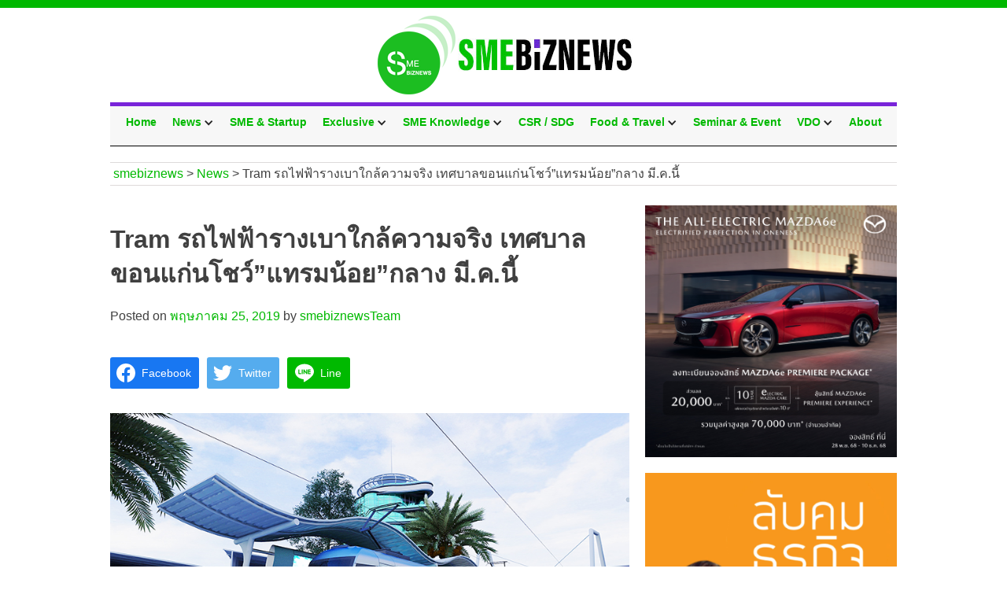

--- FILE ---
content_type: text/html; charset=UTF-8
request_url: https://www.smebiznews.com/2019/05/25/tram-%E0%B8%A3%E0%B8%96%E0%B9%84%E0%B8%9F%E0%B8%9F%E0%B9%89%E0%B8%B2%E0%B8%A3%E0%B8%B2%E0%B8%87%E0%B9%80%E0%B8%9A%E0%B8%B2%E0%B9%83%E0%B8%81%E0%B8%A5%E0%B9%89%E0%B8%84%E0%B8%A7%E0%B8%B2%E0%B8%A1/
body_size: 19528
content:
<!doctype html>
<html lang="th">
<head>
	<meta charset="UTF-8">
	<meta name="viewport" content="width=device-width, initial-scale=1">
	<link rel="profile" href="https://gmpg.org/xfn/11">

	<link href="https://www.smebiznews.com/wp-content/themes/smebiznews-theme/css/normalize.css" rel="stylesheet" type="text/css">
	<link href="https://www.smebiznews.com/wp-content/themes/smebiznews-theme/css/webflow.css" rel="stylesheet" type="text/css">
	<link href="https://www.smebiznews.com/wp-content/themes/smebiznews-theme/css/smebiznews.webflow.css" rel="stylesheet" type="text/css">
	<script type="text/javascript">WebFont.load({  google: {    families: ["Kanit:regular,700:latin,thai"]  }});</script>
  	<!-- [if lt IE 9]><script src="https://cdnjs.cloudflare.com/ajax/libs/html5shiv/3.7.3/html5shiv.min.js" type="text/javascript"></script><![endif] -->
	<meta name='robots' content='index, follow, max-image-preview:large, max-snippet:-1, max-video-preview:-1' />

	<!-- This site is optimized with the Yoast SEO plugin v23.2 - https://yoast.com/wordpress/plugins/seo/ -->
	<title>Tram รถไฟฟ้ารางเบาใกล้ความจริง เทศบาลขอนแก่นโชว์”แทรมน้อย”กลาง มี.ค.นี้ - smebiznews</title>
	<link rel="canonical" href="https://www.smebiznews.com/2019/05/25/tram-รถไฟฟ้ารางเบาใกล้ความ/" />
	<meta property="og:locale" content="th_TH" />
	<meta property="og:type" content="article" />
	<meta property="og:title" content="Tram รถไฟฟ้ารางเบาใกล้ความจริง เทศบาลขอนแก่นโชว์”แทรมน้อย”กลาง มี.ค.นี้ - smebiznews" />
	<meta property="og:description" content="Facebook iconFacebookTwitter iconTwitterLINE iconLine ร [&hellip;]" />
	<meta property="og:url" content="https://www.smebiznews.com/2019/05/25/tram-รถไฟฟ้ารางเบาใกล้ความ/" />
	<meta property="og:site_name" content="smebiznews" />
	<meta property="article:published_time" content="2019-05-25T05:37:14+00:00" />
	<meta property="article:modified_time" content="2019-06-03T11:49:20+00:00" />
	<meta property="og:image" content="https://www.smebiznews.com/wp-content/uploads/2019/05/sk7zJgbO.jpg" />
	<meta property="og:image:width" content="800" />
	<meta property="og:image:height" content="450" />
	<meta property="og:image:type" content="image/jpeg" />
	<meta name="author" content="smebiznewsTeam" />
	<meta name="twitter:card" content="summary_large_image" />
	<meta name="twitter:label1" content="Written by" />
	<meta name="twitter:data1" content="smebiznewsTeam" />
	<script type="application/ld+json" class="yoast-schema-graph">{"@context":"https://schema.org","@graph":[{"@type":"Article","@id":"https://www.smebiznews.com/2019/05/25/tram-%e0%b8%a3%e0%b8%96%e0%b9%84%e0%b8%9f%e0%b8%9f%e0%b9%89%e0%b8%b2%e0%b8%a3%e0%b8%b2%e0%b8%87%e0%b9%80%e0%b8%9a%e0%b8%b2%e0%b9%83%e0%b8%81%e0%b8%a5%e0%b9%89%e0%b8%84%e0%b8%a7%e0%b8%b2%e0%b8%a1/#article","isPartOf":{"@id":"https://www.smebiznews.com/2019/05/25/tram-%e0%b8%a3%e0%b8%96%e0%b9%84%e0%b8%9f%e0%b8%9f%e0%b9%89%e0%b8%b2%e0%b8%a3%e0%b8%b2%e0%b8%87%e0%b9%80%e0%b8%9a%e0%b8%b2%e0%b9%83%e0%b8%81%e0%b8%a5%e0%b9%89%e0%b8%84%e0%b8%a7%e0%b8%b2%e0%b8%a1/"},"author":{"name":"smebiznewsTeam","@id":"https://www.smebiznews.com/#/schema/person/0aff20462d466d5cff2d73d7d99e1626"},"headline":"Tram รถไฟฟ้ารางเบาใกล้ความจริง เทศบาลขอนแก่นโชว์”แทรมน้อย”กลาง มี.ค.นี้","datePublished":"2019-05-25T05:37:14+00:00","dateModified":"2019-06-03T11:49:20+00:00","mainEntityOfPage":{"@id":"https://www.smebiznews.com/2019/05/25/tram-%e0%b8%a3%e0%b8%96%e0%b9%84%e0%b8%9f%e0%b8%9f%e0%b9%89%e0%b8%b2%e0%b8%a3%e0%b8%b2%e0%b8%87%e0%b9%80%e0%b8%9a%e0%b8%b2%e0%b9%83%e0%b8%81%e0%b8%a5%e0%b9%89%e0%b8%84%e0%b8%a7%e0%b8%b2%e0%b8%a1/"},"wordCount":26,"commentCount":0,"publisher":{"@id":"https://www.smebiznews.com/#organization"},"image":{"@id":"https://www.smebiznews.com/2019/05/25/tram-%e0%b8%a3%e0%b8%96%e0%b9%84%e0%b8%9f%e0%b8%9f%e0%b9%89%e0%b8%b2%e0%b8%a3%e0%b8%b2%e0%b8%87%e0%b9%80%e0%b8%9a%e0%b8%b2%e0%b9%83%e0%b8%81%e0%b8%a5%e0%b9%89%e0%b8%84%e0%b8%a7%e0%b8%b2%e0%b8%a1/#primaryimage"},"thumbnailUrl":"https://www.smebiznews.com/wp-content/uploads/2019/05/sk7zJgbO.jpg","keywords":["radio4.0","smebiznews","Tram","ขอนแก่นสมาร์ทซิตี้","รถไฟฟ้ารางเบา","รถไฟรางเบา"],"articleSection":["News"],"inLanguage":"th","potentialAction":[{"@type":"CommentAction","name":"Comment","target":["https://www.smebiznews.com/2019/05/25/tram-%e0%b8%a3%e0%b8%96%e0%b9%84%e0%b8%9f%e0%b8%9f%e0%b9%89%e0%b8%b2%e0%b8%a3%e0%b8%b2%e0%b8%87%e0%b9%80%e0%b8%9a%e0%b8%b2%e0%b9%83%e0%b8%81%e0%b8%a5%e0%b9%89%e0%b8%84%e0%b8%a7%e0%b8%b2%e0%b8%a1/#respond"]}]},{"@type":"WebPage","@id":"https://www.smebiznews.com/2019/05/25/tram-%e0%b8%a3%e0%b8%96%e0%b9%84%e0%b8%9f%e0%b8%9f%e0%b9%89%e0%b8%b2%e0%b8%a3%e0%b8%b2%e0%b8%87%e0%b9%80%e0%b8%9a%e0%b8%b2%e0%b9%83%e0%b8%81%e0%b8%a5%e0%b9%89%e0%b8%84%e0%b8%a7%e0%b8%b2%e0%b8%a1/","url":"https://www.smebiznews.com/2019/05/25/tram-%e0%b8%a3%e0%b8%96%e0%b9%84%e0%b8%9f%e0%b8%9f%e0%b9%89%e0%b8%b2%e0%b8%a3%e0%b8%b2%e0%b8%87%e0%b9%80%e0%b8%9a%e0%b8%b2%e0%b9%83%e0%b8%81%e0%b8%a5%e0%b9%89%e0%b8%84%e0%b8%a7%e0%b8%b2%e0%b8%a1/","name":"Tram รถไฟฟ้ารางเบาใกล้ความจริง เทศบาลขอนแก่นโชว์”แทรมน้อย”กลาง มี.ค.นี้ - smebiznews","isPartOf":{"@id":"https://www.smebiznews.com/#website"},"primaryImageOfPage":{"@id":"https://www.smebiznews.com/2019/05/25/tram-%e0%b8%a3%e0%b8%96%e0%b9%84%e0%b8%9f%e0%b8%9f%e0%b9%89%e0%b8%b2%e0%b8%a3%e0%b8%b2%e0%b8%87%e0%b9%80%e0%b8%9a%e0%b8%b2%e0%b9%83%e0%b8%81%e0%b8%a5%e0%b9%89%e0%b8%84%e0%b8%a7%e0%b8%b2%e0%b8%a1/#primaryimage"},"image":{"@id":"https://www.smebiznews.com/2019/05/25/tram-%e0%b8%a3%e0%b8%96%e0%b9%84%e0%b8%9f%e0%b8%9f%e0%b9%89%e0%b8%b2%e0%b8%a3%e0%b8%b2%e0%b8%87%e0%b9%80%e0%b8%9a%e0%b8%b2%e0%b9%83%e0%b8%81%e0%b8%a5%e0%b9%89%e0%b8%84%e0%b8%a7%e0%b8%b2%e0%b8%a1/#primaryimage"},"thumbnailUrl":"https://www.smebiznews.com/wp-content/uploads/2019/05/sk7zJgbO.jpg","datePublished":"2019-05-25T05:37:14+00:00","dateModified":"2019-06-03T11:49:20+00:00","breadcrumb":{"@id":"https://www.smebiznews.com/2019/05/25/tram-%e0%b8%a3%e0%b8%96%e0%b9%84%e0%b8%9f%e0%b8%9f%e0%b9%89%e0%b8%b2%e0%b8%a3%e0%b8%b2%e0%b8%87%e0%b9%80%e0%b8%9a%e0%b8%b2%e0%b9%83%e0%b8%81%e0%b8%a5%e0%b9%89%e0%b8%84%e0%b8%a7%e0%b8%b2%e0%b8%a1/#breadcrumb"},"inLanguage":"th","potentialAction":[{"@type":"ReadAction","target":["https://www.smebiznews.com/2019/05/25/tram-%e0%b8%a3%e0%b8%96%e0%b9%84%e0%b8%9f%e0%b8%9f%e0%b9%89%e0%b8%b2%e0%b8%a3%e0%b8%b2%e0%b8%87%e0%b9%80%e0%b8%9a%e0%b8%b2%e0%b9%83%e0%b8%81%e0%b8%a5%e0%b9%89%e0%b8%84%e0%b8%a7%e0%b8%b2%e0%b8%a1/"]}]},{"@type":"ImageObject","inLanguage":"th","@id":"https://www.smebiznews.com/2019/05/25/tram-%e0%b8%a3%e0%b8%96%e0%b9%84%e0%b8%9f%e0%b8%9f%e0%b9%89%e0%b8%b2%e0%b8%a3%e0%b8%b2%e0%b8%87%e0%b9%80%e0%b8%9a%e0%b8%b2%e0%b9%83%e0%b8%81%e0%b8%a5%e0%b9%89%e0%b8%84%e0%b8%a7%e0%b8%b2%e0%b8%a1/#primaryimage","url":"https://www.smebiznews.com/wp-content/uploads/2019/05/sk7zJgbO.jpg","contentUrl":"https://www.smebiznews.com/wp-content/uploads/2019/05/sk7zJgbO.jpg","width":800,"height":450},{"@type":"BreadcrumbList","@id":"https://www.smebiznews.com/2019/05/25/tram-%e0%b8%a3%e0%b8%96%e0%b9%84%e0%b8%9f%e0%b8%9f%e0%b9%89%e0%b8%b2%e0%b8%a3%e0%b8%b2%e0%b8%87%e0%b9%80%e0%b8%9a%e0%b8%b2%e0%b9%83%e0%b8%81%e0%b8%a5%e0%b9%89%e0%b8%84%e0%b8%a7%e0%b8%b2%e0%b8%a1/#breadcrumb","itemListElement":[{"@type":"ListItem","position":1,"name":"Home","item":"https://www.smebiznews.com/"},{"@type":"ListItem","position":2,"name":"Tram รถไฟฟ้ารางเบาใกล้ความจริง เทศบาลขอนแก่นโชว์”แทรมน้อย”กลาง มี.ค.นี้"}]},{"@type":"WebSite","@id":"https://www.smebiznews.com/#website","url":"https://www.smebiznews.com/","name":"smebiznews","description":"smebiznews","publisher":{"@id":"https://www.smebiznews.com/#organization"},"potentialAction":[{"@type":"SearchAction","target":{"@type":"EntryPoint","urlTemplate":"https://www.smebiznews.com/?s={search_term_string}"},"query-input":"required name=search_term_string"}],"inLanguage":"th"},{"@type":"Organization","@id":"https://www.smebiznews.com/#organization","name":"smebiznews","url":"https://www.smebiznews.com/","logo":{"@type":"ImageObject","inLanguage":"th","@id":"https://www.smebiznews.com/#/schema/logo/image/","url":"https://www.smebiznews.com/wp-content/uploads/2019/05/logo_smes_news.png","contentUrl":"https://www.smebiznews.com/wp-content/uploads/2019/05/logo_smes_news.png","width":329,"height":100,"caption":"smebiznews"},"image":{"@id":"https://www.smebiznews.com/#/schema/logo/image/"}},{"@type":"Person","@id":"https://www.smebiznews.com/#/schema/person/0aff20462d466d5cff2d73d7d99e1626","name":"smebiznewsTeam","image":{"@type":"ImageObject","inLanguage":"th","@id":"https://www.smebiznews.com/#/schema/person/image/","url":"https://secure.gravatar.com/avatar/ae184a530f6e9a18ef209e1bd5a9d1c51a8308ad0c504c95bae78a0e053424f9?s=96&d=mm&r=g","contentUrl":"https://secure.gravatar.com/avatar/ae184a530f6e9a18ef209e1bd5a9d1c51a8308ad0c504c95bae78a0e053424f9?s=96&d=mm&r=g","caption":"smebiznewsTeam"},"url":"https://www.smebiznews.com/author/admin1/"}]}</script>
	<!-- / Yoast SEO plugin. -->


<link rel="alternate" title="oEmbed (JSON)" type="application/json+oembed" href="https://www.smebiznews.com/wp-json/oembed/1.0/embed?url=https%3A%2F%2Fwww.smebiznews.com%2F2019%2F05%2F25%2Ftram-%25e0%25b8%25a3%25e0%25b8%2596%25e0%25b9%2584%25e0%25b8%259f%25e0%25b8%259f%25e0%25b9%2589%25e0%25b8%25b2%25e0%25b8%25a3%25e0%25b8%25b2%25e0%25b8%2587%25e0%25b9%2580%25e0%25b8%259a%25e0%25b8%25b2%25e0%25b9%2583%25e0%25b8%2581%25e0%25b8%25a5%25e0%25b9%2589%25e0%25b8%2584%25e0%25b8%25a7%25e0%25b8%25b2%25e0%25b8%25a1%2F" />
<link rel="alternate" title="oEmbed (XML)" type="text/xml+oembed" href="https://www.smebiznews.com/wp-json/oembed/1.0/embed?url=https%3A%2F%2Fwww.smebiznews.com%2F2019%2F05%2F25%2Ftram-%25e0%25b8%25a3%25e0%25b8%2596%25e0%25b9%2584%25e0%25b8%259f%25e0%25b8%259f%25e0%25b9%2589%25e0%25b8%25b2%25e0%25b8%25a3%25e0%25b8%25b2%25e0%25b8%2587%25e0%25b9%2580%25e0%25b8%259a%25e0%25b8%25b2%25e0%25b9%2583%25e0%25b8%2581%25e0%25b8%25a5%25e0%25b9%2589%25e0%25b8%2584%25e0%25b8%25a7%25e0%25b8%25b2%25e0%25b8%25a1%2F&#038;format=xml" />
<style id='wp-img-auto-sizes-contain-inline-css' type='text/css'>
img:is([sizes=auto i],[sizes^="auto," i]){contain-intrinsic-size:3000px 1500px}
/*# sourceURL=wp-img-auto-sizes-contain-inline-css */
</style>
<style id='wp-emoji-styles-inline-css' type='text/css'>

	img.wp-smiley, img.emoji {
		display: inline !important;
		border: none !important;
		box-shadow: none !important;
		height: 1em !important;
		width: 1em !important;
		margin: 0 0.07em !important;
		vertical-align: -0.1em !important;
		background: none !important;
		padding: 0 !important;
	}
/*# sourceURL=wp-emoji-styles-inline-css */
</style>
<style id='wp-block-library-inline-css' type='text/css'>
:root{--wp-block-synced-color:#7a00df;--wp-block-synced-color--rgb:122,0,223;--wp-bound-block-color:var(--wp-block-synced-color);--wp-editor-canvas-background:#ddd;--wp-admin-theme-color:#007cba;--wp-admin-theme-color--rgb:0,124,186;--wp-admin-theme-color-darker-10:#006ba1;--wp-admin-theme-color-darker-10--rgb:0,107,160.5;--wp-admin-theme-color-darker-20:#005a87;--wp-admin-theme-color-darker-20--rgb:0,90,135;--wp-admin-border-width-focus:2px}@media (min-resolution:192dpi){:root{--wp-admin-border-width-focus:1.5px}}.wp-element-button{cursor:pointer}:root .has-very-light-gray-background-color{background-color:#eee}:root .has-very-dark-gray-background-color{background-color:#313131}:root .has-very-light-gray-color{color:#eee}:root .has-very-dark-gray-color{color:#313131}:root .has-vivid-green-cyan-to-vivid-cyan-blue-gradient-background{background:linear-gradient(135deg,#00d084,#0693e3)}:root .has-purple-crush-gradient-background{background:linear-gradient(135deg,#34e2e4,#4721fb 50%,#ab1dfe)}:root .has-hazy-dawn-gradient-background{background:linear-gradient(135deg,#faaca8,#dad0ec)}:root .has-subdued-olive-gradient-background{background:linear-gradient(135deg,#fafae1,#67a671)}:root .has-atomic-cream-gradient-background{background:linear-gradient(135deg,#fdd79a,#004a59)}:root .has-nightshade-gradient-background{background:linear-gradient(135deg,#330968,#31cdcf)}:root .has-midnight-gradient-background{background:linear-gradient(135deg,#020381,#2874fc)}:root{--wp--preset--font-size--normal:16px;--wp--preset--font-size--huge:42px}.has-regular-font-size{font-size:1em}.has-larger-font-size{font-size:2.625em}.has-normal-font-size{font-size:var(--wp--preset--font-size--normal)}.has-huge-font-size{font-size:var(--wp--preset--font-size--huge)}.has-text-align-center{text-align:center}.has-text-align-left{text-align:left}.has-text-align-right{text-align:right}.has-fit-text{white-space:nowrap!important}#end-resizable-editor-section{display:none}.aligncenter{clear:both}.items-justified-left{justify-content:flex-start}.items-justified-center{justify-content:center}.items-justified-right{justify-content:flex-end}.items-justified-space-between{justify-content:space-between}.screen-reader-text{border:0;clip-path:inset(50%);height:1px;margin:-1px;overflow:hidden;padding:0;position:absolute;width:1px;word-wrap:normal!important}.screen-reader-text:focus{background-color:#ddd;clip-path:none;color:#444;display:block;font-size:1em;height:auto;left:5px;line-height:normal;padding:15px 23px 14px;text-decoration:none;top:5px;width:auto;z-index:100000}html :where(.has-border-color){border-style:solid}html :where([style*=border-top-color]){border-top-style:solid}html :where([style*=border-right-color]){border-right-style:solid}html :where([style*=border-bottom-color]){border-bottom-style:solid}html :where([style*=border-left-color]){border-left-style:solid}html :where([style*=border-width]){border-style:solid}html :where([style*=border-top-width]){border-top-style:solid}html :where([style*=border-right-width]){border-right-style:solid}html :where([style*=border-bottom-width]){border-bottom-style:solid}html :where([style*=border-left-width]){border-left-style:solid}html :where(img[class*=wp-image-]){height:auto;max-width:100%}:where(figure){margin:0 0 1em}html :where(.is-position-sticky){--wp-admin--admin-bar--position-offset:var(--wp-admin--admin-bar--height,0px)}@media screen and (max-width:600px){html :where(.is-position-sticky){--wp-admin--admin-bar--position-offset:0px}}

/*# sourceURL=wp-block-library-inline-css */
</style><style id='global-styles-inline-css' type='text/css'>
:root{--wp--preset--aspect-ratio--square: 1;--wp--preset--aspect-ratio--4-3: 4/3;--wp--preset--aspect-ratio--3-4: 3/4;--wp--preset--aspect-ratio--3-2: 3/2;--wp--preset--aspect-ratio--2-3: 2/3;--wp--preset--aspect-ratio--16-9: 16/9;--wp--preset--aspect-ratio--9-16: 9/16;--wp--preset--color--black: #000000;--wp--preset--color--cyan-bluish-gray: #abb8c3;--wp--preset--color--white: #ffffff;--wp--preset--color--pale-pink: #f78da7;--wp--preset--color--vivid-red: #cf2e2e;--wp--preset--color--luminous-vivid-orange: #ff6900;--wp--preset--color--luminous-vivid-amber: #fcb900;--wp--preset--color--light-green-cyan: #7bdcb5;--wp--preset--color--vivid-green-cyan: #00d084;--wp--preset--color--pale-cyan-blue: #8ed1fc;--wp--preset--color--vivid-cyan-blue: #0693e3;--wp--preset--color--vivid-purple: #9b51e0;--wp--preset--gradient--vivid-cyan-blue-to-vivid-purple: linear-gradient(135deg,rgb(6,147,227) 0%,rgb(155,81,224) 100%);--wp--preset--gradient--light-green-cyan-to-vivid-green-cyan: linear-gradient(135deg,rgb(122,220,180) 0%,rgb(0,208,130) 100%);--wp--preset--gradient--luminous-vivid-amber-to-luminous-vivid-orange: linear-gradient(135deg,rgb(252,185,0) 0%,rgb(255,105,0) 100%);--wp--preset--gradient--luminous-vivid-orange-to-vivid-red: linear-gradient(135deg,rgb(255,105,0) 0%,rgb(207,46,46) 100%);--wp--preset--gradient--very-light-gray-to-cyan-bluish-gray: linear-gradient(135deg,rgb(238,238,238) 0%,rgb(169,184,195) 100%);--wp--preset--gradient--cool-to-warm-spectrum: linear-gradient(135deg,rgb(74,234,220) 0%,rgb(151,120,209) 20%,rgb(207,42,186) 40%,rgb(238,44,130) 60%,rgb(251,105,98) 80%,rgb(254,248,76) 100%);--wp--preset--gradient--blush-light-purple: linear-gradient(135deg,rgb(255,206,236) 0%,rgb(152,150,240) 100%);--wp--preset--gradient--blush-bordeaux: linear-gradient(135deg,rgb(254,205,165) 0%,rgb(254,45,45) 50%,rgb(107,0,62) 100%);--wp--preset--gradient--luminous-dusk: linear-gradient(135deg,rgb(255,203,112) 0%,rgb(199,81,192) 50%,rgb(65,88,208) 100%);--wp--preset--gradient--pale-ocean: linear-gradient(135deg,rgb(255,245,203) 0%,rgb(182,227,212) 50%,rgb(51,167,181) 100%);--wp--preset--gradient--electric-grass: linear-gradient(135deg,rgb(202,248,128) 0%,rgb(113,206,126) 100%);--wp--preset--gradient--midnight: linear-gradient(135deg,rgb(2,3,129) 0%,rgb(40,116,252) 100%);--wp--preset--font-size--small: 13px;--wp--preset--font-size--medium: 20px;--wp--preset--font-size--large: 36px;--wp--preset--font-size--x-large: 42px;--wp--preset--spacing--20: 0.44rem;--wp--preset--spacing--30: 0.67rem;--wp--preset--spacing--40: 1rem;--wp--preset--spacing--50: 1.5rem;--wp--preset--spacing--60: 2.25rem;--wp--preset--spacing--70: 3.38rem;--wp--preset--spacing--80: 5.06rem;--wp--preset--shadow--natural: 6px 6px 9px rgba(0, 0, 0, 0.2);--wp--preset--shadow--deep: 12px 12px 50px rgba(0, 0, 0, 0.4);--wp--preset--shadow--sharp: 6px 6px 0px rgba(0, 0, 0, 0.2);--wp--preset--shadow--outlined: 6px 6px 0px -3px rgb(255, 255, 255), 6px 6px rgb(0, 0, 0);--wp--preset--shadow--crisp: 6px 6px 0px rgb(0, 0, 0);}:where(.is-layout-flex){gap: 0.5em;}:where(.is-layout-grid){gap: 0.5em;}body .is-layout-flex{display: flex;}.is-layout-flex{flex-wrap: wrap;align-items: center;}.is-layout-flex > :is(*, div){margin: 0;}body .is-layout-grid{display: grid;}.is-layout-grid > :is(*, div){margin: 0;}:where(.wp-block-columns.is-layout-flex){gap: 2em;}:where(.wp-block-columns.is-layout-grid){gap: 2em;}:where(.wp-block-post-template.is-layout-flex){gap: 1.25em;}:where(.wp-block-post-template.is-layout-grid){gap: 1.25em;}.has-black-color{color: var(--wp--preset--color--black) !important;}.has-cyan-bluish-gray-color{color: var(--wp--preset--color--cyan-bluish-gray) !important;}.has-white-color{color: var(--wp--preset--color--white) !important;}.has-pale-pink-color{color: var(--wp--preset--color--pale-pink) !important;}.has-vivid-red-color{color: var(--wp--preset--color--vivid-red) !important;}.has-luminous-vivid-orange-color{color: var(--wp--preset--color--luminous-vivid-orange) !important;}.has-luminous-vivid-amber-color{color: var(--wp--preset--color--luminous-vivid-amber) !important;}.has-light-green-cyan-color{color: var(--wp--preset--color--light-green-cyan) !important;}.has-vivid-green-cyan-color{color: var(--wp--preset--color--vivid-green-cyan) !important;}.has-pale-cyan-blue-color{color: var(--wp--preset--color--pale-cyan-blue) !important;}.has-vivid-cyan-blue-color{color: var(--wp--preset--color--vivid-cyan-blue) !important;}.has-vivid-purple-color{color: var(--wp--preset--color--vivid-purple) !important;}.has-black-background-color{background-color: var(--wp--preset--color--black) !important;}.has-cyan-bluish-gray-background-color{background-color: var(--wp--preset--color--cyan-bluish-gray) !important;}.has-white-background-color{background-color: var(--wp--preset--color--white) !important;}.has-pale-pink-background-color{background-color: var(--wp--preset--color--pale-pink) !important;}.has-vivid-red-background-color{background-color: var(--wp--preset--color--vivid-red) !important;}.has-luminous-vivid-orange-background-color{background-color: var(--wp--preset--color--luminous-vivid-orange) !important;}.has-luminous-vivid-amber-background-color{background-color: var(--wp--preset--color--luminous-vivid-amber) !important;}.has-light-green-cyan-background-color{background-color: var(--wp--preset--color--light-green-cyan) !important;}.has-vivid-green-cyan-background-color{background-color: var(--wp--preset--color--vivid-green-cyan) !important;}.has-pale-cyan-blue-background-color{background-color: var(--wp--preset--color--pale-cyan-blue) !important;}.has-vivid-cyan-blue-background-color{background-color: var(--wp--preset--color--vivid-cyan-blue) !important;}.has-vivid-purple-background-color{background-color: var(--wp--preset--color--vivid-purple) !important;}.has-black-border-color{border-color: var(--wp--preset--color--black) !important;}.has-cyan-bluish-gray-border-color{border-color: var(--wp--preset--color--cyan-bluish-gray) !important;}.has-white-border-color{border-color: var(--wp--preset--color--white) !important;}.has-pale-pink-border-color{border-color: var(--wp--preset--color--pale-pink) !important;}.has-vivid-red-border-color{border-color: var(--wp--preset--color--vivid-red) !important;}.has-luminous-vivid-orange-border-color{border-color: var(--wp--preset--color--luminous-vivid-orange) !important;}.has-luminous-vivid-amber-border-color{border-color: var(--wp--preset--color--luminous-vivid-amber) !important;}.has-light-green-cyan-border-color{border-color: var(--wp--preset--color--light-green-cyan) !important;}.has-vivid-green-cyan-border-color{border-color: var(--wp--preset--color--vivid-green-cyan) !important;}.has-pale-cyan-blue-border-color{border-color: var(--wp--preset--color--pale-cyan-blue) !important;}.has-vivid-cyan-blue-border-color{border-color: var(--wp--preset--color--vivid-cyan-blue) !important;}.has-vivid-purple-border-color{border-color: var(--wp--preset--color--vivid-purple) !important;}.has-vivid-cyan-blue-to-vivid-purple-gradient-background{background: var(--wp--preset--gradient--vivid-cyan-blue-to-vivid-purple) !important;}.has-light-green-cyan-to-vivid-green-cyan-gradient-background{background: var(--wp--preset--gradient--light-green-cyan-to-vivid-green-cyan) !important;}.has-luminous-vivid-amber-to-luminous-vivid-orange-gradient-background{background: var(--wp--preset--gradient--luminous-vivid-amber-to-luminous-vivid-orange) !important;}.has-luminous-vivid-orange-to-vivid-red-gradient-background{background: var(--wp--preset--gradient--luminous-vivid-orange-to-vivid-red) !important;}.has-very-light-gray-to-cyan-bluish-gray-gradient-background{background: var(--wp--preset--gradient--very-light-gray-to-cyan-bluish-gray) !important;}.has-cool-to-warm-spectrum-gradient-background{background: var(--wp--preset--gradient--cool-to-warm-spectrum) !important;}.has-blush-light-purple-gradient-background{background: var(--wp--preset--gradient--blush-light-purple) !important;}.has-blush-bordeaux-gradient-background{background: var(--wp--preset--gradient--blush-bordeaux) !important;}.has-luminous-dusk-gradient-background{background: var(--wp--preset--gradient--luminous-dusk) !important;}.has-pale-ocean-gradient-background{background: var(--wp--preset--gradient--pale-ocean) !important;}.has-electric-grass-gradient-background{background: var(--wp--preset--gradient--electric-grass) !important;}.has-midnight-gradient-background{background: var(--wp--preset--gradient--midnight) !important;}.has-small-font-size{font-size: var(--wp--preset--font-size--small) !important;}.has-medium-font-size{font-size: var(--wp--preset--font-size--medium) !important;}.has-large-font-size{font-size: var(--wp--preset--font-size--large) !important;}.has-x-large-font-size{font-size: var(--wp--preset--font-size--x-large) !important;}
/*# sourceURL=global-styles-inline-css */
</style>

<style id='classic-theme-styles-inline-css' type='text/css'>
/*! This file is auto-generated */
.wp-block-button__link{color:#fff;background-color:#32373c;border-radius:9999px;box-shadow:none;text-decoration:none;padding:calc(.667em + 2px) calc(1.333em + 2px);font-size:1.125em}.wp-block-file__button{background:#32373c;color:#fff;text-decoration:none}
/*# sourceURL=/wp-includes/css/classic-themes.min.css */
</style>
<link rel='stylesheet' id='wp-banners-css-css' href='https://www.smebiznews.com/wp-content/plugins/custom-banners/assets/css/wp-banners.css?ver=6.9' type='text/css' media='all' />
<link rel='stylesheet' id='seed-social-css' href='https://www.smebiznews.com/wp-content/plugins/seed-social/style.css?ver=2021.02' type='text/css' media='all' />
<link rel='stylesheet' id='wf-wp-menu-css' href='https://www.smebiznews.com/wp-content/plugins/webflow-to-wordpress-menu/public/css/wf-wp-menu-public.css?ver=1.0.0' type='text/css' media='all' />
<link rel='stylesheet' id='wp-pagenavi-css' href='https://www.smebiznews.com/wp-content/plugins/wp-pagenavi/pagenavi-css.css?ver=2.70' type='text/css' media='all' />
<link rel='stylesheet' id='smebiznews-theme-style-css' href='https://www.smebiznews.com/wp-content/themes/smebiznews-theme/style.css?ver=6.9' type='text/css' media='all' />
<link rel='stylesheet' id='flexslider_css-css' href='https://www.smebiznews.com/wp-content/themes/smebiznews-theme/css/flexslider.css?ver=6.9' type='text/css' media='all' />
<link rel='stylesheet' id='video-js-css' href='https://www.smebiznews.com/wp-content/plugins/video-embed-thumbnail-generator/video-js/v5/video-js.min.css?ver=5.20.5' type='text/css' media='all' />
<link rel='stylesheet' id='video-js-kg-skin-css' href='https://www.smebiznews.com/wp-content/plugins/video-embed-thumbnail-generator/video-js/v5/kg-video-js-skin.css?ver=4.7.4b' type='text/css' media='all' />
<link rel='stylesheet' id='kgvid_video_styles-css' href='https://www.smebiznews.com/wp-content/plugins/video-embed-thumbnail-generator/css/kgvid_styles.css?ver=4.7.4b' type='text/css' media='all' />
<script type="text/javascript" src="https://www.smebiznews.com/wp-content/themes/smebiznews-theme/js/jquery.min.js?ver=1.11.3" id="jquery-js"></script>
<script type="text/javascript" src="https://www.smebiznews.com/wp-content/plugins/webflow-to-wordpress-menu/public/js/wf-wp-menu-public.js?ver=1.0.0" id="wf-wp-menu-js"></script>
<script type="text/javascript" src="https://www.smebiznews.com/wp-content/themes/smebiznews-theme/js/jquery.flexslider.js?ver=6.9" id="flexslider-js"></script>
<link rel="https://api.w.org/" href="https://www.smebiznews.com/wp-json/" /><link rel="alternate" title="JSON" type="application/json" href="https://www.smebiznews.com/wp-json/wp/v2/posts/319" /><link rel="EditURI" type="application/rsd+xml" title="RSD" href="https://www.smebiznews.com/xmlrpc.php?rsd" />
<meta name="generator" content="WordPress 6.9" />
<link rel='shortlink' href='https://www.smebiznews.com/?p=319' />
<style type="text/css" media="screen"></style><!-- Global site tag (gtag.js) - Google Analytics -->
<script async src="https://www.googletagmanager.com/gtag/js?id=UA-166911239-1"></script>
<script>
window.dataLayer = window.dataLayer || [];
function gtag(){dataLayer.push(arguments);}
gtag('js', new Date());
gtag('config', 'UA-166911239-1');
</script><script type="text/javascript" charset="utf-8">
		(function(jQuery){
			jQuery(window).load(function() {
				jQuery('.flexslider').flexslider({
        	animationLoop: true
				});
			});
		}(jQuery));
		</script><link rel="pingback" href="https://www.smebiznews.com/xmlrpc.php">		<style type="text/css">
					.site-title,
			.site-description {
				position: absolute;
				clip: rect(1px, 1px, 1px, 1px);
			}
				</style>
		</head>

<body class="wp-singular post-template-default single single-post postid-319 single-format-standard wp-custom-logo wp-theme-smebiznews-theme">
<div id="page" class="site">

<div class="hearder">
    <div class="container w-container">
	<a href="https://www.smebiznews.com/" class="image-link" rel="home"><img width="329" height="100" src="https://www.smebiznews.com/wp-content/uploads/2019/05/logo_smes_news.png" class="image" alt="smebiznews" decoding="async" srcset="https://www.smebiznews.com/wp-content/uploads/2019/05/logo_smes_news.png 329w, https://www.smebiznews.com/wp-content/uploads/2019/05/logo_smes_news-300x91.png 300w" sizes="(max-width: 329px) 100vw, 329px" /></a>				<p class="site-title"><a href="https://www.smebiznews.com/" rel="home">smebiznews</a></p>
								<p class="site-description">smebiznews</p>
			

      	<div data-collapse="medium" data-animation="default" data-duration="400" id="navber" class="w-nav">
			<div class="container-4 w-container">
				<nav role="navigation" class="nav-menu w-nav-menu">
					<a href="/" class="mainmenu w-nav-link">Home</a><div data-delay="0" data-hover="1" class="w-dropdown"><div class="dropdown-toggle-2 w-dropdown-toggle"><div class="icon-2 w-icon-dropdown-toggle"></div><div><a href="https://www.smebiznews.com/category/news/">News</a></div></div><nav class="w-dropdown-list"><a href="https://www.smebiznews.com/category/news/pr-news/" class="dropdown-link w-dropdown-link">PR news</a></nav></div><a href="https://www.smebiznews.com/category/sme-startup/" class="mainmenu w-nav-link">SME & Startup</a><div data-delay="0" data-hover="1" class="w-dropdown"><div class="dropdown-toggle-2 w-dropdown-toggle"><div class="icon-2 w-icon-dropdown-toggle"></div><div><a href="https://www.smebiznews.com/category/exclusive/">Exclusive</a></div></div><nav class="w-dropdown-list"><a href="https://www.smebiznews.com/category/exclusive/interview/" class="dropdown-link w-dropdown-link">Interview</a><a href="https://www.smebiznews.com/category/exclusive/opinion/" class="dropdown-link w-dropdown-link">Opinion</a></nav></div><div data-delay="0" data-hover="1" class="w-dropdown"><div class="dropdown-toggle-2 w-dropdown-toggle"><div class="icon-2 w-icon-dropdown-toggle"></div><div><a href="https://www.smebiznews.com/category/sme-knowledge/">SME Knowledge</a></div></div><nav class="w-dropdown-list"><a href="https://www.smebiznews.com/category/sme-knowledge/branding-story-telling/" class="dropdown-link w-dropdown-link">Branding & Story Telling</a><a href="https://www.smebiznews.com/category/sme-knowledge/marketing/" class="dropdown-link w-dropdown-link">Marketing</a><a href="https://www.smebiznews.com/category/sme-knowledge/smes-go-inter/" class="dropdown-link w-dropdown-link">SMEs Go Inter</a></nav></div><a href="https://www.smebiznews.com/category/csr-sdg/" class="mainmenu w-nav-link">CSR / SDG</a><div data-delay="0" data-hover="1" class="w-dropdown"><div class="dropdown-toggle-2 w-dropdown-toggle"><div class="icon-2 w-icon-dropdown-toggle"></div><div><a href="https://www.smebiznews.com/category/food-travel/">Food & Travel</a></div></div><nav class="w-dropdown-list"><a href="https://www.smebiznews.com/category/food-travel/organic-living/" class="dropdown-link w-dropdown-link">Organic Living</a><a href="https://www.smebiznews.com/category/food-travel/trip-taste/" class="dropdown-link w-dropdown-link">Trip & Taste</a></nav></div><a href="https://www.smebiznews.com/category/seminar-event/" class="mainmenu w-nav-link">Seminar & Event</a><div data-delay="0" data-hover="1" class="w-dropdown"><div class="dropdown-toggle-2 w-dropdown-toggle"><div class="icon-2 w-icon-dropdown-toggle"></div><div><a href="https://www.smebiznews.com/category/vdo/">VDO</a></div></div><nav class="w-dropdown-list"><a href="https://www.smebiznews.com/category/vdo/ceo-talk/" class="dropdown-link w-dropdown-link">CEO Talk</a><a href="https://www.smebiznews.com/category/vdo/sme-champion/" class="dropdown-link w-dropdown-link">SMEs Champion</a></nav></div><a href="https://www.smebiznews.com/about/" class="mainmenu w-nav-link">About</a>
				</nav>
				<div class="w-nav-button">
					<div class="w-icon-nav-menu"></div>
				</div>
			</div>
    	</div>
  </div>
</div>
<div id="content" class="site-content">
	<div class="w-container">

							<div class="breadcrumbs" typeof="BreadcrumbList" vocab="https://schema.org/">
					<!-- Breadcrumb NavXT 7.0.2 -->
<span property="itemListElement" typeof="ListItem"><a property="item" typeof="WebPage" title="Go to smebiznews." href="https://www.smebiznews.com" class="home" ><span property="name">smebiznews</span></a><meta property="position" content="1"></span> &gt; <span property="itemListElement" typeof="ListItem"><a property="item" typeof="WebPage" title="Go to the News หมวดหมู่ archives." href="https://www.smebiznews.com/category/news/" class="taxonomy category" ><span property="name">News</span></a><meta property="position" content="2"></span> &gt; <span property="itemListElement" typeof="ListItem"><span property="name" class="post post-post current-item">Tram รถไฟฟ้ารางเบาใกล้ความจริง เทศบาลขอนแก่นโชว์”แทรมน้อย”กลาง มี.ค.นี้</span><meta property="url" content="https://www.smebiznews.com/2019/05/25/tram-%e0%b8%a3%e0%b8%96%e0%b9%84%e0%b8%9f%e0%b8%9f%e0%b9%89%e0%b8%b2%e0%b8%a3%e0%b8%b2%e0%b8%87%e0%b9%80%e0%b8%9a%e0%b8%b2%e0%b9%83%e0%b8%81%e0%b8%a5%e0%b9%89%e0%b8%84%e0%b8%a7%e0%b8%b2%e0%b8%a1/"><meta property="position" content="3"></span>				</div>
			
	</div>
</div><div class="wrapper-content">
    <div id="w-node-579d795a4b8a-903dcaa6" class="w-container">

	<div class="columns-3 w-row">
        <div class="w-col w-col-8">

		<article id="post-319" class="post-319 post type-post status-publish format-standard has-post-thumbnail hentry category-news tag-radio4-0 tag-smebiznews tag-tram tag-157 tag-158 tag-155">
	<header class="entry-header">
		<h1 class="entry-title">Tram รถไฟฟ้ารางเบาใกล้ความจริง เทศบาลขอนแก่นโชว์”แทรมน้อย”กลาง มี.ค.นี้</h1>			<div class="entry-meta">
				<span class="posted-on">Posted on <a href="https://www.smebiznews.com/2019/05/25/tram-%e0%b8%a3%e0%b8%96%e0%b9%84%e0%b8%9f%e0%b8%9f%e0%b9%89%e0%b8%b2%e0%b8%a3%e0%b8%b2%e0%b8%87%e0%b9%80%e0%b8%9a%e0%b8%b2%e0%b9%83%e0%b8%81%e0%b8%a5%e0%b9%89%e0%b8%84%e0%b8%a7%e0%b8%b2%e0%b8%a1/" rel="bookmark"><time class="entry-date published" datetime="2019-05-25T12:37:14+07:00">พฤษภาคม 25, 2019</time><time class="updated" datetime="2019-06-03T18:49:20+07:00">มิถุนายน 3, 2019</time></a></span><span class="byline"> by <span class="author vcard"><a class="url fn n" href="https://www.smebiznews.com/author/admin1/">smebiznewsTeam</a></span></span>			</div><!-- .entry-meta -->
			</header><!-- .entry-header -->

	
	<div class="entry-content">
		<ul data-list="seed-social" class="seed-social -top"><li class="facebook"><a href="https://www.facebook.com/share.php?u=https%3A%2F%2Fwww.smebiznews.com%2F2019%2F05%2F25%2Ftram-%25e0%25b8%25a3%25e0%25b8%2596%25e0%25b9%2584%25e0%25b8%259f%25e0%25b8%259f%25e0%25b9%2589%25e0%25b8%25b2%25e0%25b8%25a3%25e0%25b8%25b2%25e0%25b8%2587%25e0%25b9%2580%25e0%25b8%259a%25e0%25b8%25b2%25e0%25b9%2583%25e0%25b8%2581%25e0%25b8%25a5%25e0%25b9%2589%25e0%25b8%2584%25e0%25b8%25a7%25e0%25b8%25b2%25e0%25b8%25a1%2F" data-href="https://www.facebook.com/share.php?u=https%3A%2F%2Fwww.smebiznews.com%2F2019%2F05%2F25%2Ftram-%25e0%25b8%25a3%25e0%25b8%2596%25e0%25b9%2584%25e0%25b8%259f%25e0%25b8%259f%25e0%25b9%2589%25e0%25b8%25b2%25e0%25b8%25a3%25e0%25b8%25b2%25e0%25b8%2587%25e0%25b9%2580%25e0%25b8%259a%25e0%25b8%25b2%25e0%25b9%2583%25e0%25b8%2581%25e0%25b8%25a5%25e0%25b9%2589%25e0%25b8%2584%25e0%25b8%25a7%25e0%25b8%25b2%25e0%25b8%25a1%2F" class="seed-social-btn" target="seed-social"><svg class="ss-facebook" role="img" width="24" height="24" viewBox="0 0 24 24" xmlns="http://www.w3.org/2000/svg" fill="currentColor"><title>Facebook icon</title><path d="M23.9981 11.9991C23.9981 5.37216 18.626 0 11.9991 0C5.37216 0 0 5.37216 0 11.9991C0 17.9882 4.38789 22.9522 10.1242 23.8524V15.4676H7.07758V11.9991H10.1242V9.35553C10.1242 6.34826 11.9156 4.68714 14.6564 4.68714C15.9692 4.68714 17.3424 4.92149 17.3424 4.92149V7.87439H15.8294C14.3388 7.87439 13.8739 8.79933 13.8739 9.74824V11.9991H17.2018L16.6698 15.4676H13.8739V23.8524C19.6103 22.9522 23.9981 17.9882 23.9981 11.9991Z"/></svg><span class="text">Facebook</span><span class="count"></span></a></li><li class="twitter"><a href="https://twitter.com/share?url=https%3A%2F%2Fwww.smebiznews.com%2F2019%2F05%2F25%2Ftram-%25e0%25b8%25a3%25e0%25b8%2596%25e0%25b9%2584%25e0%25b8%259f%25e0%25b8%259f%25e0%25b9%2589%25e0%25b8%25b2%25e0%25b8%25a3%25e0%25b8%25b2%25e0%25b8%2587%25e0%25b9%2580%25e0%25b8%259a%25e0%25b8%25b2%25e0%25b9%2583%25e0%25b8%2581%25e0%25b8%25a5%25e0%25b9%2589%25e0%25b8%2584%25e0%25b8%25a7%25e0%25b8%25b2%25e0%25b8%25a1%2F&text=Tram+%E0%B8%A3%E0%B8%96%E0%B9%84%E0%B8%9F%E0%B8%9F%E0%B9%89%E0%B8%B2%E0%B8%A3%E0%B8%B2%E0%B8%87%E0%B9%80%E0%B8%9A%E0%B8%B2%E0%B9%83%E0%B8%81%E0%B8%A5%E0%B9%89%E0%B8%84%E0%B8%A7%E0%B8%B2%E0%B8%A1%E0%B8%88%E0%B8%A3%E0%B8%B4%E0%B8%87+%E0%B9%80%E0%B8%97%E0%B8%A8%E0%B8%9A%E0%B8%B2%E0%B8%A5%E0%B8%82%E0%B8%AD%E0%B8%99%E0%B9%81%E0%B8%81%E0%B9%88%E0%B8%99%E0%B9%82%E0%B8%8A%E0%B8%A7%E0%B9%8C%E2%80%9D%E0%B9%81%E0%B8%97%E0%B8%A3%E0%B8%A1%E0%B8%99%E0%B9%89%E0%B8%AD%E0%B8%A2%E2%80%9D%E0%B8%81%E0%B8%A5%E0%B8%B2%E0%B8%87+%E0%B8%A1%E0%B8%B5.%E0%B8%84.%E0%B8%99%E0%B8%B5%E0%B9%89" data-href="https://twitter.com/share?url=https%3A%2F%2Fwww.smebiznews.com%2F2019%2F05%2F25%2Ftram-%25e0%25b8%25a3%25e0%25b8%2596%25e0%25b9%2584%25e0%25b8%259f%25e0%25b8%259f%25e0%25b9%2589%25e0%25b8%25b2%25e0%25b8%25a3%25e0%25b8%25b2%25e0%25b8%2587%25e0%25b9%2580%25e0%25b8%259a%25e0%25b8%25b2%25e0%25b9%2583%25e0%25b8%2581%25e0%25b8%25a5%25e0%25b9%2589%25e0%25b8%2584%25e0%25b8%25a7%25e0%25b8%25b2%25e0%25b8%25a1%2F&text=Tram+%E0%B8%A3%E0%B8%96%E0%B9%84%E0%B8%9F%E0%B8%9F%E0%B9%89%E0%B8%B2%E0%B8%A3%E0%B8%B2%E0%B8%87%E0%B9%80%E0%B8%9A%E0%B8%B2%E0%B9%83%E0%B8%81%E0%B8%A5%E0%B9%89%E0%B8%84%E0%B8%A7%E0%B8%B2%E0%B8%A1%E0%B8%88%E0%B8%A3%E0%B8%B4%E0%B8%87+%E0%B9%80%E0%B8%97%E0%B8%A8%E0%B8%9A%E0%B8%B2%E0%B8%A5%E0%B8%82%E0%B8%AD%E0%B8%99%E0%B9%81%E0%B8%81%E0%B9%88%E0%B8%99%E0%B9%82%E0%B8%8A%E0%B8%A7%E0%B9%8C%E2%80%9D%E0%B9%81%E0%B8%97%E0%B8%A3%E0%B8%A1%E0%B8%99%E0%B9%89%E0%B8%AD%E0%B8%A2%E2%80%9D%E0%B8%81%E0%B8%A5%E0%B8%B2%E0%B8%87+%E0%B8%A1%E0%B8%B5.%E0%B8%84.%E0%B8%99%E0%B8%B5%E0%B9%89" class="seed-social-btn" target="seed-social"><svg class="ss-twitter" role="img" width="24" height="24" fill="currentColor" viewBox="0 0 24 24" xmlns="http://www.w3.org/2000/svg"><title>Twitter icon</title><path d="M23.954 4.569c-.885.389-1.83.654-2.825.775 1.014-.611 1.794-1.574 2.163-2.723-.951.555-2.005.959-3.127 1.184-.896-.959-2.173-1.559-3.591-1.559-2.717 0-4.92 2.203-4.92 4.917 0 .39.045.765.127 1.124C7.691 8.094 4.066 6.13 1.64 3.161c-.427.722-.666 1.561-.666 2.475 0 1.71.87 3.213 2.188 4.096-.807-.026-1.566-.248-2.228-.616v.061c0 2.385 1.693 4.374 3.946 4.827-.413.111-.849.171-1.296.171-.314 0-.615-.03-.916-.086.631 1.953 2.445 3.377 4.604 3.417-1.68 1.319-3.809 2.105-6.102 2.105-.39 0-.779-.023-1.17-.067 2.189 1.394 4.768 2.209 7.557 2.209 9.054 0 13.999-7.496 13.999-13.986 0-.209 0-.42-.015-.63.961-.689 1.8-1.56 2.46-2.548l-.047-.02z"/></svg><span class="text">Twitter</span><span class="count"></span></a></li><li class="line"><a href="https://lineit.line.me/share/ui?url=https%3A%2F%2Fwww.smebiznews.com%2F2019%2F05%2F25%2Ftram-%25e0%25b8%25a3%25e0%25b8%2596%25e0%25b9%2584%25e0%25b8%259f%25e0%25b8%259f%25e0%25b9%2589%25e0%25b8%25b2%25e0%25b8%25a3%25e0%25b8%25b2%25e0%25b8%2587%25e0%25b9%2580%25e0%25b8%259a%25e0%25b8%25b2%25e0%25b9%2583%25e0%25b8%2581%25e0%25b8%25a5%25e0%25b9%2589%25e0%25b8%2584%25e0%25b8%25a7%25e0%25b8%25b2%25e0%25b8%25a1%2F" data-href="https://lineit.line.me/share/ui?url=https%3A%2F%2Fwww.smebiznews.com%2F2019%2F05%2F25%2Ftram-%25e0%25b8%25a3%25e0%25b8%2596%25e0%25b9%2584%25e0%25b8%259f%25e0%25b8%259f%25e0%25b9%2589%25e0%25b8%25b2%25e0%25b8%25a3%25e0%25b8%25b2%25e0%25b8%2587%25e0%25b9%2580%25e0%25b8%259a%25e0%25b8%25b2%25e0%25b9%2583%25e0%25b8%2581%25e0%25b8%25a5%25e0%25b9%2589%25e0%25b8%2584%25e0%25b8%25a7%25e0%25b8%25b2%25e0%25b8%25a1%2F" class="seed-social-btn" target="seed-social -line"><svg class="ss-line" role="img" width="24" height="24" fill="currentColor" viewBox="0 0 24 24" xmlns="http://www.w3.org/2000/svg"><title>LINE icon</title><path d="M19.365 9.863c.349 0 .63.285.63.631 0 .345-.281.63-.63.63H17.61v1.125h1.755c.349 0 .63.283.63.63 0 .344-.281.629-.63.629h-2.386c-.345 0-.627-.285-.627-.629V8.108c0-.345.282-.63.63-.63h2.386c.346 0 .627.285.627.63 0 .349-.281.63-.63.63H17.61v1.125h1.755zm-3.855 3.016c0 .27-.174.51-.432.596-.064.021-.133.031-.199.031-.211 0-.391-.09-.51-.25l-2.443-3.317v2.94c0 .344-.279.629-.631.629-.346 0-.626-.285-.626-.629V8.108c0-.27.173-.51.43-.595.06-.023.136-.033.194-.033.195 0 .375.104.495.254l2.462 3.33V8.108c0-.345.282-.63.63-.63.345 0 .63.285.63.63v4.771zm-5.741 0c0 .344-.282.629-.631.629-.345 0-.627-.285-.627-.629V8.108c0-.345.282-.63.63-.63.346 0 .628.285.628.63v4.771zm-2.466.629H4.917c-.345 0-.63-.285-.63-.629V8.108c0-.345.285-.63.63-.63.348 0 .63.285.63.63v4.141h1.756c.348 0 .629.283.629.63 0 .344-.282.629-.629.629M24 10.314C24 4.943 18.615.572 12 .572S0 4.943 0 10.314c0 4.811 4.27 8.842 10.035 9.608.391.082.923.258 1.058.59.12.301.079.766.038 1.08l-.164 1.02c-.045.301-.24 1.186 1.049.645 1.291-.539 6.916-4.078 9.436-6.975C23.176 14.393 24 12.458 24 10.314"/></svg><span class="text">Line</span><span class="count"></span></a></li></ul><h3><img fetchpriority="high" decoding="async" class="wp-image-760 size-full alignleft" src="https://www.smebiznews.com/wp-content/uploads/2019/05/sk7zJgbO.jpg" alt="" width="800" height="450" srcset="https://www.smebiznews.com/wp-content/uploads/2019/05/sk7zJgbO.jpg 800w, https://www.smebiznews.com/wp-content/uploads/2019/05/sk7zJgbO-300x169.jpg 300w, https://www.smebiznews.com/wp-content/uploads/2019/05/sk7zJgbO-768x432.jpg 768w, https://www.smebiznews.com/wp-content/uploads/2019/05/sk7zJgbO-220x124.jpg 220w" sizes="(max-width: 800px) 100vw, 800px" /></h3>
<h3></h3>
<h3><img decoding="async" class="wp-image-760 size-full aligncenter" src="https://www.smebiznews.com/wp-content/uploads/2019/05/sk7zJgbO.jpg" alt="" width="800" height="450" srcset="https://www.smebiznews.com/wp-content/uploads/2019/05/sk7zJgbO.jpg 800w, https://www.smebiznews.com/wp-content/uploads/2019/05/sk7zJgbO-300x169.jpg 300w, https://www.smebiznews.com/wp-content/uploads/2019/05/sk7zJgbO-768x432.jpg 768w, https://www.smebiznews.com/wp-content/uploads/2019/05/sk7zJgbO-220x124.jpg 220w" sizes="(max-width: 800px) 100vw, 800px" /></h3>
<h3><span style="font-size: 16px">รถไฟรางเบาขอนแก่นคืบหน้า ถ้าไม่สะดุด จะเริ่มสร้างปลายปีนี้ คาด ได้ใช้ปี 65 ส่วน &#8220;Tram น้อย&#8221; จะมาถึงท่าเรือแหลมฉบัง 11 มี.ค.นี้ จากนั้นนำไปโชว์ที่ขอนแก่นกลางเดือน มี.ค.</span></h3>
<p><strong>&#8220;ธีระศักดิ์ ฑีฆายุพันธุ์ &#8220;นายกเทศมนตรีนครขอนแก่น</strong> กล่าวในรายการ&#8221;ลับคมธุรกิจ&#8221; ทางคลื่นมิติข่าว 90.5 ถึงความคืบหน้าโครงการ &#8220;สมาร์ท ซิตี้&#8221; ที่ดำเนินการทำระบบขนส่งมวลชนรถไฟรางเบา หรือ LRT เป็นเส้นทางนำร่องสายแรก จากการศึกษา 5 สาย คือ สายเหนือ-ใต้ ระหว่างเทศบาลตำบลสำราญ กับเทศบาลตำบลท่าพระ หลังจากก่อนหน้านี้ เคยศึกษาระบบ BRT ซึ่งเป็นระบบล้อยาง และเมื่อนำเสนอต่อรัฐบาลในสมัยนั้น บอกว่าไม่มีนโยบายและไม่มีงบประมาณ ทำให้ไปต่อไม่ได้ จึงกลับมาหารือกับภาคเอกชนจนได้ข้อยุติว่าจะเปลี่ยนไปทำระบบรางเบา</p>
<p>โดยมีการจัดตั้งบริษัท ขอนแก่น ทรานซิท ซิสเต็ม จำกัด หรือ KKTS มี 5 เทศบาลเข้าร่วม จากนั้นไปขออนุมัติจากมหาดไทย และได้ไปดำเนินการจดทะเบียนเมื่อเดือนกุมภาพันธ์ 2560 เพื่อนำมาช่วยเหลือการขนส่งมวลชนสาธารณะ ทั้งในแง่การประหยัดพลังงาน ลดค่าใช้จ่าย และแก้ปัญหาการจราจรในอนาคต</p>
<h4>&#8220;Tram น้อย&#8221; จะมาถึง 11 มี.ค.นี้ ใช้เพื่อการศึกษาเรียนรู้ สนับสนุน LRT</h4>
<p>ส่วนโครงการ&#8221;Tram น้อย&#8221; นายกเทศมนตรีนครขอนแก่น กล่าวว่า เป็นผลพวงที่เกิดขึ้นเพื่อสนับสนุนโครงการ LRT โดยได้รับการสนับสนุนรถไฟฟ้ารางเบามือ 2 จากบริษัท Hiroshima Dentetsu จึงได้ประสานให้บริษัทบริจาครถดังกล่าวให้เทศบาลเมืองฮิโรชิมา และให้เทศบาลเมืองฮิโรชิมามอบให้เทศบาลนครขอนแก่น จะได้ประหยัดเรื่องของภาษี ซึ่งขณะนี้รถไฟฟ้ารางเบามือ 2 ลงเรือมาแล้ว จะมาถึงท่าเรือแหลมฉบัง ในวันที่ 11 มีนาคมนี้</p>
<p>ทั้งนี้ วัตถุประสงค์ของ&#8221;Tram น้อย&#8221; ไม่ได้ใช้เพื่อแก้ปัญหาการจราจร แต่เราต้องการให้ประชาชนได้ศึกษาเรียนรู้เป็นพื้นฐาน และสร้างความคุ้นเคยก่อนที่โครงการใหญ่จะมาถึง เราจึงรับมอบรถมา และร่วมกับมหาวิทยาลัยเทคโนโลยีราชมงคลอีสาน วิทยาเขตขอนแก่น ในการจัดหลักสูตรระบบราง และเอารถของจริงมาทำระบบรางจริง</p>
<p>ในระยะพื้นที่สั้นๆ รอบบึงแก่นนคร 4 กม. เพื่อให้นักศึกษาได้เรียนจากของจริง ทั้งระบบราง เทคโนโลยี เรื่องรถเรื่องการบริหารจัดการ เมื่อเราทำห้องแล็บเสมือนจริงเสร็จ นักศึกษาที่เรียนก็ได้เรียนจากของจริง คนขอนแก่นก็ได้ใช้ด้วย นอกจากนี้ ยังใช้ในการส่งเสริมการท่องเที่ยวด้วย</p>
<p><img decoding="async" class="wp-image-761 size-full aligncenter" src="https://www.smebiznews.com/wp-content/uploads/2019/05/Nexf5hIn.jpg" alt="" width="800" height="480" srcset="https://www.smebiznews.com/wp-content/uploads/2019/05/Nexf5hIn.jpg 800w, https://www.smebiznews.com/wp-content/uploads/2019/05/Nexf5hIn-300x180.jpg 300w, https://www.smebiznews.com/wp-content/uploads/2019/05/Nexf5hIn-768x461.jpg 768w" sizes="(max-width: 800px) 100vw, 800px" /></p>
<h4>คาด โชว์&#8221;Tram น้อย&#8221;ให้ชาวขอนแก่นได้ชม กลางเดือน มี.ค.นี้</h4>
<p>นายกเทศมนตรีนครขอนแก่น คาดว่า รถไฟฟ้ารางเบามือ 2 ที่จะมาถึงท่าเรือแหลมฉบัง ในวันที่ 11 มีนาคมนี้ หลังผ่านขั้นตอนต่างๆ ก็น่าจะไปถึง จ.ขอนแก่น กลางเดือนมีนาคมนี้ จากนั้นจะนำไปไว้ที่อนุสาวรีย์ประชาธิปไตย ตรงวงเวียนศาลหลักเมือง เพื่อให้ประชาชนได้ชม รวมทั้งจะมีการจัดนิทรรศการให้ข้อมูลแก่ประชาชน ก่อนที่จะมีการเปิดรับฟังความคิดเห็น ถ้าประชาชนเห็นชอบ เราก็จะดำเนินการรอบบึงแก่นนคร 4 กม.</p>
<h4>เตรียมระดมทุน พัฒนาพื้นที่รอบสถานี เพื่อให้โครงการอยู่อย่างยั่งยืน</h4>
<p>นายกเทศมนตรีนครขอนแก่น กล่าวถึงเงินลงทุนในการก่อสร้างรถไฟฟ้ารางเบาว่า บริษัท KKTS ได้รับการสนับสนุนจากเอกชนเรื่องทุนในการจดทะเบียน ซึ่งปัจจุบันทุนจดทะเบียนอยู่ที่ 20 ล้านบาท สำหรับงบประมาณในการก่อสร้างรถไฟฟ้านับหมื่นล้านบาทนั้น แนวทางในการระดมทุนหลังจากนี้ จะใช้บริษัท KKTS เพื่อการระดมทุนทั้งจากภาคเอกชน และประชาชนที่สนใจ เปิดขายหุ้น และขอกู้เงินจากสถาบันการเงินทั้งในประเทศและต่างประเทศ</p>
<p><img loading="lazy" decoding="async" class="wp-image-762 size-full aligncenter" src="https://www.smebiznews.com/wp-content/uploads/2019/05/1d3qCIGK.jpg" alt="" width="800" height="480" srcset="https://www.smebiznews.com/wp-content/uploads/2019/05/1d3qCIGK.jpg 800w, https://www.smebiznews.com/wp-content/uploads/2019/05/1d3qCIGK-300x180.jpg 300w, https://www.smebiznews.com/wp-content/uploads/2019/05/1d3qCIGK-768x461.jpg 768w" sizes="auto, (max-width: 800px) 100vw, 800px" /></p>
<p>ซึ่งผลการศึกษาของสำนักงานนโยบายและแผนการขนส่งและจราจร หรือ สนข. ระบุว่า คุ้มค่าการลงทุน ส่วนรายได้จากค่าโดยสารนั้น จะต้องใช้ระยะเวลานานในการคืนทุน ดังนั้น จึงต้องมีโครงการพัฒนาที่ดินรอบสถานีเพื่อเสริมรายได้ หรือ TOD (Transit-Oriented Development) เพื่อให้โครงการนี้อยู่อย่างยั่งยืน ซึ่งที่ดินตรงนี้ปัจจุบันเป็นสถานีวิจัยข้าว และอยู่ระหว่างการนัดหารือกับกระทรวงเกษตรและสหกรณ์เพื่อให้ได้ข้อยุติในการขอใช้ที่ดิน</p>
<p>นอกจากนี้ ยังอยู่ระหว่างการส่งเรื่องให้กระทรวงการคลังพิจารณาว่า วิธีการลงทุนโครงการรถไฟรางเบา เข้าข่ายโครงการร่วมลงทุน หรือ PPP หรือไม่ ถ้าหากเข้าข่าย PPP ก็ต้องรออีกหลายปี แต่ถ้าไม่เข้าข่าย PPP ก็สามารถดำเนินการได้เลย</p>
<h4>ถ้าไม่สะดุดอะไร ปลายปีนี้จะเริ่มก่อสร้าง คาดเริ่มใช้ได้ในปี 65</h4>
<p>นายกเทศมนตรีนครขอนแก่น กล่าวด้วยว่า ถ้าหากเราทำรถไฟฟ้ารางเบาได้ครบทั้ง 5 สาย ก็จะเป็นการเชื่อมระบบขนส่งในส่วนของเมืองใหม่ และเมืองเก่า ซึ่งจะส่งผลให้เศรษฐกิจของเมืองกลับมาคึกคัก ลูกหลานก็กลับมาทำมาหากินในเมืองได้ ไม่ต้องไปทำงานที่อื่น</p>
<p>ดังนั้น Tram เป็นมากกว่ารถไฟฟ้า เพราะจะเป็นตัวฉุดและนำพาเศรษฐกิจของเมือง ทั้งนี้ หากไม่มีอะไรสะดุด ปลายปีนี้ก็จะเริ่มลงมือก่อสร้าง ใช้เวลาก่อสร้างประมาณ 2 ปีครึ่ง ไม่เกิน 3 ปี ดังนั้น ปี 2565 ก็น่าจะเริ่มใช้ได้ ซึ่งถ้าเราทำได้สำเร็จ &#8220;ขอนแก่นโมเดล&#8221; ก็จะเป็นโมเดลให้เมืองอื่นๆ ดำเนินการตาม โดยที่ไม่ต้องรองบประมาณจากภาครัฐ @</p>
<p>ภาพ : www.khonkaenthinktank.com</p>
<ul data-list="seed-social" class="seed-social -bottom"><li class="facebook"><a href="https://www.facebook.com/share.php?u=https%3A%2F%2Fwww.smebiznews.com%2F2019%2F05%2F25%2Ftram-%25e0%25b8%25a3%25e0%25b8%2596%25e0%25b9%2584%25e0%25b8%259f%25e0%25b8%259f%25e0%25b9%2589%25e0%25b8%25b2%25e0%25b8%25a3%25e0%25b8%25b2%25e0%25b8%2587%25e0%25b9%2580%25e0%25b8%259a%25e0%25b8%25b2%25e0%25b9%2583%25e0%25b8%2581%25e0%25b8%25a5%25e0%25b9%2589%25e0%25b8%2584%25e0%25b8%25a7%25e0%25b8%25b2%25e0%25b8%25a1%2F" data-href="https://www.facebook.com/share.php?u=https%3A%2F%2Fwww.smebiznews.com%2F2019%2F05%2F25%2Ftram-%25e0%25b8%25a3%25e0%25b8%2596%25e0%25b9%2584%25e0%25b8%259f%25e0%25b8%259f%25e0%25b9%2589%25e0%25b8%25b2%25e0%25b8%25a3%25e0%25b8%25b2%25e0%25b8%2587%25e0%25b9%2580%25e0%25b8%259a%25e0%25b8%25b2%25e0%25b9%2583%25e0%25b8%2581%25e0%25b8%25a5%25e0%25b9%2589%25e0%25b8%2584%25e0%25b8%25a7%25e0%25b8%25b2%25e0%25b8%25a1%2F" class="seed-social-btn" target="seed-social"><svg class="ss-facebook" role="img" width="24" height="24" viewBox="0 0 24 24" xmlns="http://www.w3.org/2000/svg" fill="currentColor"><title>Facebook icon</title><path d="M23.9981 11.9991C23.9981 5.37216 18.626 0 11.9991 0C5.37216 0 0 5.37216 0 11.9991C0 17.9882 4.38789 22.9522 10.1242 23.8524V15.4676H7.07758V11.9991H10.1242V9.35553C10.1242 6.34826 11.9156 4.68714 14.6564 4.68714C15.9692 4.68714 17.3424 4.92149 17.3424 4.92149V7.87439H15.8294C14.3388 7.87439 13.8739 8.79933 13.8739 9.74824V11.9991H17.2018L16.6698 15.4676H13.8739V23.8524C19.6103 22.9522 23.9981 17.9882 23.9981 11.9991Z"/></svg><span class="text">Facebook</span><span class="count"></span></a></li><li class="twitter"><a href="https://twitter.com/share?url=https%3A%2F%2Fwww.smebiznews.com%2F2019%2F05%2F25%2Ftram-%25e0%25b8%25a3%25e0%25b8%2596%25e0%25b9%2584%25e0%25b8%259f%25e0%25b8%259f%25e0%25b9%2589%25e0%25b8%25b2%25e0%25b8%25a3%25e0%25b8%25b2%25e0%25b8%2587%25e0%25b9%2580%25e0%25b8%259a%25e0%25b8%25b2%25e0%25b9%2583%25e0%25b8%2581%25e0%25b8%25a5%25e0%25b9%2589%25e0%25b8%2584%25e0%25b8%25a7%25e0%25b8%25b2%25e0%25b8%25a1%2F&text=Tram+%E0%B8%A3%E0%B8%96%E0%B9%84%E0%B8%9F%E0%B8%9F%E0%B9%89%E0%B8%B2%E0%B8%A3%E0%B8%B2%E0%B8%87%E0%B9%80%E0%B8%9A%E0%B8%B2%E0%B9%83%E0%B8%81%E0%B8%A5%E0%B9%89%E0%B8%84%E0%B8%A7%E0%B8%B2%E0%B8%A1%E0%B8%88%E0%B8%A3%E0%B8%B4%E0%B8%87+%E0%B9%80%E0%B8%97%E0%B8%A8%E0%B8%9A%E0%B8%B2%E0%B8%A5%E0%B8%82%E0%B8%AD%E0%B8%99%E0%B9%81%E0%B8%81%E0%B9%88%E0%B8%99%E0%B9%82%E0%B8%8A%E0%B8%A7%E0%B9%8C%E2%80%9D%E0%B9%81%E0%B8%97%E0%B8%A3%E0%B8%A1%E0%B8%99%E0%B9%89%E0%B8%AD%E0%B8%A2%E2%80%9D%E0%B8%81%E0%B8%A5%E0%B8%B2%E0%B8%87+%E0%B8%A1%E0%B8%B5.%E0%B8%84.%E0%B8%99%E0%B8%B5%E0%B9%89" data-href="https://twitter.com/share?url=https%3A%2F%2Fwww.smebiznews.com%2F2019%2F05%2F25%2Ftram-%25e0%25b8%25a3%25e0%25b8%2596%25e0%25b9%2584%25e0%25b8%259f%25e0%25b8%259f%25e0%25b9%2589%25e0%25b8%25b2%25e0%25b8%25a3%25e0%25b8%25b2%25e0%25b8%2587%25e0%25b9%2580%25e0%25b8%259a%25e0%25b8%25b2%25e0%25b9%2583%25e0%25b8%2581%25e0%25b8%25a5%25e0%25b9%2589%25e0%25b8%2584%25e0%25b8%25a7%25e0%25b8%25b2%25e0%25b8%25a1%2F&text=Tram+%E0%B8%A3%E0%B8%96%E0%B9%84%E0%B8%9F%E0%B8%9F%E0%B9%89%E0%B8%B2%E0%B8%A3%E0%B8%B2%E0%B8%87%E0%B9%80%E0%B8%9A%E0%B8%B2%E0%B9%83%E0%B8%81%E0%B8%A5%E0%B9%89%E0%B8%84%E0%B8%A7%E0%B8%B2%E0%B8%A1%E0%B8%88%E0%B8%A3%E0%B8%B4%E0%B8%87+%E0%B9%80%E0%B8%97%E0%B8%A8%E0%B8%9A%E0%B8%B2%E0%B8%A5%E0%B8%82%E0%B8%AD%E0%B8%99%E0%B9%81%E0%B8%81%E0%B9%88%E0%B8%99%E0%B9%82%E0%B8%8A%E0%B8%A7%E0%B9%8C%E2%80%9D%E0%B9%81%E0%B8%97%E0%B8%A3%E0%B8%A1%E0%B8%99%E0%B9%89%E0%B8%AD%E0%B8%A2%E2%80%9D%E0%B8%81%E0%B8%A5%E0%B8%B2%E0%B8%87+%E0%B8%A1%E0%B8%B5.%E0%B8%84.%E0%B8%99%E0%B8%B5%E0%B9%89" class="seed-social-btn" target="seed-social"><svg class="ss-twitter" role="img" width="24" height="24" fill="currentColor" viewBox="0 0 24 24" xmlns="http://www.w3.org/2000/svg"><title>Twitter icon</title><path d="M23.954 4.569c-.885.389-1.83.654-2.825.775 1.014-.611 1.794-1.574 2.163-2.723-.951.555-2.005.959-3.127 1.184-.896-.959-2.173-1.559-3.591-1.559-2.717 0-4.92 2.203-4.92 4.917 0 .39.045.765.127 1.124C7.691 8.094 4.066 6.13 1.64 3.161c-.427.722-.666 1.561-.666 2.475 0 1.71.87 3.213 2.188 4.096-.807-.026-1.566-.248-2.228-.616v.061c0 2.385 1.693 4.374 3.946 4.827-.413.111-.849.171-1.296.171-.314 0-.615-.03-.916-.086.631 1.953 2.445 3.377 4.604 3.417-1.68 1.319-3.809 2.105-6.102 2.105-.39 0-.779-.023-1.17-.067 2.189 1.394 4.768 2.209 7.557 2.209 9.054 0 13.999-7.496 13.999-13.986 0-.209 0-.42-.015-.63.961-.689 1.8-1.56 2.46-2.548l-.047-.02z"/></svg><span class="text">Twitter</span><span class="count"></span></a></li><li class="line"><a href="https://lineit.line.me/share/ui?url=https%3A%2F%2Fwww.smebiznews.com%2F2019%2F05%2F25%2Ftram-%25e0%25b8%25a3%25e0%25b8%2596%25e0%25b9%2584%25e0%25b8%259f%25e0%25b8%259f%25e0%25b9%2589%25e0%25b8%25b2%25e0%25b8%25a3%25e0%25b8%25b2%25e0%25b8%2587%25e0%25b9%2580%25e0%25b8%259a%25e0%25b8%25b2%25e0%25b9%2583%25e0%25b8%2581%25e0%25b8%25a5%25e0%25b9%2589%25e0%25b8%2584%25e0%25b8%25a7%25e0%25b8%25b2%25e0%25b8%25a1%2F" data-href="https://lineit.line.me/share/ui?url=https%3A%2F%2Fwww.smebiznews.com%2F2019%2F05%2F25%2Ftram-%25e0%25b8%25a3%25e0%25b8%2596%25e0%25b9%2584%25e0%25b8%259f%25e0%25b8%259f%25e0%25b9%2589%25e0%25b8%25b2%25e0%25b8%25a3%25e0%25b8%25b2%25e0%25b8%2587%25e0%25b9%2580%25e0%25b8%259a%25e0%25b8%25b2%25e0%25b9%2583%25e0%25b8%2581%25e0%25b8%25a5%25e0%25b9%2589%25e0%25b8%2584%25e0%25b8%25a7%25e0%25b8%25b2%25e0%25b8%25a1%2F" class="seed-social-btn" target="seed-social -line"><svg class="ss-line" role="img" width="24" height="24" fill="currentColor" viewBox="0 0 24 24" xmlns="http://www.w3.org/2000/svg"><title>LINE icon</title><path d="M19.365 9.863c.349 0 .63.285.63.631 0 .345-.281.63-.63.63H17.61v1.125h1.755c.349 0 .63.283.63.63 0 .344-.281.629-.63.629h-2.386c-.345 0-.627-.285-.627-.629V8.108c0-.345.282-.63.63-.63h2.386c.346 0 .627.285.627.63 0 .349-.281.63-.63.63H17.61v1.125h1.755zm-3.855 3.016c0 .27-.174.51-.432.596-.064.021-.133.031-.199.031-.211 0-.391-.09-.51-.25l-2.443-3.317v2.94c0 .344-.279.629-.631.629-.346 0-.626-.285-.626-.629V8.108c0-.27.173-.51.43-.595.06-.023.136-.033.194-.033.195 0 .375.104.495.254l2.462 3.33V8.108c0-.345.282-.63.63-.63.345 0 .63.285.63.63v4.771zm-5.741 0c0 .344-.282.629-.631.629-.345 0-.627-.285-.627-.629V8.108c0-.345.282-.63.63-.63.346 0 .628.285.628.63v4.771zm-2.466.629H4.917c-.345 0-.63-.285-.63-.629V8.108c0-.345.285-.63.63-.63.348 0 .63.285.63.63v4.141h1.756c.348 0 .629.283.629.63 0 .344-.282.629-.629.629M24 10.314C24 4.943 18.615.572 12 .572S0 4.943 0 10.314c0 4.811 4.27 8.842 10.035 9.608.391.082.923.258 1.058.59.12.301.079.766.038 1.08l-.164 1.02c-.045.301-.24 1.186 1.049.645 1.291-.539 6.916-4.078 9.436-6.975C23.176 14.393 24 12.458 24 10.314"/></svg><span class="text">Line</span><span class="count"></span></a></li></ul>	</div><!-- .entry-content -->

	<footer class="entry-footer">
		<span class="cat-links">หมวดหมู่ <a href="https://www.smebiznews.com/category/news/" rel="category tag">News</a></span><span class="tags-links">Tagged <a href="https://www.smebiznews.com/tag/radio4-0/" rel="tag">radio4.0</a>, <a href="https://www.smebiznews.com/tag/smebiznews/" rel="tag">smebiznews</a>, <a href="https://www.smebiznews.com/tag/tram/" rel="tag">Tram</a>, <a href="https://www.smebiznews.com/tag/%e0%b8%82%e0%b8%ad%e0%b8%99%e0%b9%81%e0%b8%81%e0%b9%88%e0%b8%99%e0%b8%aa%e0%b8%a1%e0%b8%b2%e0%b8%a3%e0%b9%8c%e0%b8%97%e0%b8%8b%e0%b8%b4%e0%b8%95%e0%b8%b5%e0%b9%89/" rel="tag">ขอนแก่นสมาร์ทซิตี้</a>, <a href="https://www.smebiznews.com/tag/%e0%b8%a3%e0%b8%96%e0%b9%84%e0%b8%9f%e0%b8%9f%e0%b9%89%e0%b8%b2%e0%b8%a3%e0%b8%b2%e0%b8%87%e0%b9%80%e0%b8%9a%e0%b8%b2/" rel="tag">รถไฟฟ้ารางเบา</a>, <a href="https://www.smebiznews.com/tag/%e0%b8%a3%e0%b8%96%e0%b9%84%e0%b8%9f%e0%b8%a3%e0%b8%b2%e0%b8%87%e0%b9%80%e0%b8%9a%e0%b8%b2/" rel="tag">รถไฟรางเบา</a></span>	</footer><!-- .entry-footer -->
</article><!-- #post-319 -->

<div id="comments" class="comments-area">

		<div id="respond" class="comment-respond">
		<h3 id="reply-title" class="comment-reply-title">ใส่ความเห็น <small><a rel="nofollow" id="cancel-comment-reply-link" href="/2019/05/25/tram-%E0%B8%A3%E0%B8%96%E0%B9%84%E0%B8%9F%E0%B8%9F%E0%B9%89%E0%B8%B2%E0%B8%A3%E0%B8%B2%E0%B8%87%E0%B9%80%E0%B8%9A%E0%B8%B2%E0%B9%83%E0%B8%81%E0%B8%A5%E0%B9%89%E0%B8%84%E0%B8%A7%E0%B8%B2%E0%B8%A1/#respond" style="display:none;">ยกเลิกการตอบ</a></small></h3><form action="https://www.smebiznews.com/wp-comments-post.php" method="post" id="commentform" class="comment-form"><p class="comment-notes"><span id="email-notes">อีเมลของคุณจะไม่แสดงให้คนอื่นเห็น</span> <span class="required-field-message">ช่องข้อมูลจำเป็นถูกทำเครื่องหมาย <span class="required">*</span></span></p><p class="comment-form-comment"><label for="comment">ความเห็น <span class="required">*</span></label> <textarea id="comment" name="comment" cols="45" rows="8" maxlength="65525" required></textarea></p><p class="comment-form-author"><label for="author">ชื่อ <span class="required">*</span></label> <input id="author" name="author" type="text" value="" size="30" maxlength="245" autocomplete="name" required /></p>
<p class="comment-form-email"><label for="email">อีเมล <span class="required">*</span></label> <input id="email" name="email" type="email" value="" size="30" maxlength="100" aria-describedby="email-notes" autocomplete="email" required /></p>
<p class="comment-form-url"><label for="url">เว็บไซต์</label> <input id="url" name="url" type="url" value="" size="30" maxlength="200" autocomplete="url" /></p>
<p class="form-submit"><input name="submit" type="submit" id="submit" class="submit" value="แสดงความเห็น" /> <input type='hidden' name='comment_post_ID' value='319' id='comment_post_ID' />
<input type='hidden' name='comment_parent' id='comment_parent' value='0' />
</p></form>	</div><!-- #respond -->
	
</div><!-- #comments -->

	</div><!-- #main -->
	<div class="w-col w-col-4">
		
<aside id="secondary" class="widget-area">
	<section id="singlebannerwidget-2" class="widget singleBannerWidget"><div> </div><div class="banner_wrapper" style=""><div class="banner  banner-8529 bottom vert custom-banners-theme-default_style" style="width: auto; height: auto;"><img width="1440" height="1440" src="https://www.smebiznews.com/wp-content/uploads/2022/06/81_MAZDA6e_Pre-RegisterDEC25_FB-Web-Conversion_Thematic_1440x1440px.jpg" class="attachment-full size-full" alt="" decoding="async" loading="lazy" srcset="https://www.smebiznews.com/wp-content/uploads/2022/06/81_MAZDA6e_Pre-RegisterDEC25_FB-Web-Conversion_Thematic_1440x1440px.jpg 1440w, https://www.smebiznews.com/wp-content/uploads/2022/06/81_MAZDA6e_Pre-RegisterDEC25_FB-Web-Conversion_Thematic_1440x1440px-300x300.jpg 300w, https://www.smebiznews.com/wp-content/uploads/2022/06/81_MAZDA6e_Pre-RegisterDEC25_FB-Web-Conversion_Thematic_1440x1440px-1024x1024.jpg 1024w, https://www.smebiznews.com/wp-content/uploads/2022/06/81_MAZDA6e_Pre-RegisterDEC25_FB-Web-Conversion_Thematic_1440x1440px-150x150.jpg 150w, https://www.smebiznews.com/wp-content/uploads/2022/06/81_MAZDA6e_Pre-RegisterDEC25_FB-Web-Conversion_Thematic_1440x1440px-768x768.jpg 768w" sizes="auto, (max-width: 1440px) 100vw, 1440px" /><a class="custom_banners_big_link"  href="#"></a></div></div></section><section id="singlebannerwidget-3" class="widget singleBannerWidget"><div> </div><div class="banner_wrapper" style=""><div class="banner  banner-1528 bottom vert custom-banners-theme-default_style" style="width: auto; height: auto;"><img width="2304" height="1728" src="https://www.smebiznews.com/wp-content/uploads/2019/08/lubkomWEB.jpg" class="attachment-full size-full" alt="" decoding="async" loading="lazy" srcset="https://www.smebiznews.com/wp-content/uploads/2019/08/lubkomWEB.jpg 2304w, https://www.smebiznews.com/wp-content/uploads/2019/08/lubkomWEB-300x225.jpg 300w, https://www.smebiznews.com/wp-content/uploads/2019/08/lubkomWEB-1024x768.jpg 1024w, https://www.smebiznews.com/wp-content/uploads/2019/08/lubkomWEB-768x576.jpg 768w, https://www.smebiznews.com/wp-content/uploads/2019/08/lubkomWEB-1536x1152.jpg 1536w, https://www.smebiznews.com/wp-content/uploads/2019/08/lubkomWEB-2048x1536.jpg 2048w, https://www.smebiznews.com/wp-content/uploads/2019/08/lubkomWEB-400x300.jpg 400w" sizes="auto, (max-width: 2304px) 100vw, 2304px" /><a class="custom_banners_big_link"  href="http://www.smartbomb.co.th/program/section/26"></a></div></div></section></aside><!-- #secondary -->



<aside id="secondary" class="widget-area">
				
			<section id="recent-posts-2" class="widget widget_recent_entries">			<div class="sidebar-title"><h1 class="heading-12">เรื่องล่าสุด</h1></div>			<div class="wrapper-sidebar">
								<div class="box-sidebar-content">
						<div class="content-sidebar w-row">
							<div class="w-col w-col-4"><div class="div-block-8">
							<? if( has_post_thumbnail( $post_id ) ): ?>
							<img src="https://www.smebiznews.com/wp-content/uploads/2026/01/CX-5_Gen_3-400x300.jpg" style="width:100%; height:auto;">
							<? endif; ?>
							</div></div>

							<div class="w-col w-col-8"><div class="div-block-9"><div><span class="text-title-content">
							<a href="https://www.smebiznews.com/2026/01/31/mazda-cx-5-achieves-five-million-units/">MAZDA CX-5 ครอสโอเวอร์เอสยูวียอดนิยม มียอดการผลิตและยอดจำหน่ายสะสมทั่วโลกครบ 5 ล้านคัน</a>
												</span></div></div></div>
				</div>
				</div>
								<div class="box-sidebar-content">
						<div class="content-sidebar w-row">
							<div class="w-col w-col-4"><div class="div-block-8">
							<? if( has_post_thumbnail( $post_id ) ): ?>
							<img src="https://www.smebiznews.com/wp-content/uploads/2026/01/คณะกรรมการสมาคมธุรกิจรับสร้างบ้าน-400x300.jpg" style="width:100%; height:auto;">
							<? endif; ?>
							</div></div>

							<div class="w-col w-col-8"><div class="div-block-9"><div><span class="text-title-content">
							<a href="https://www.smebiznews.com/2026/01/31/hba-b-q-o-69/">‘สมาคมธุรกิจรับสร้างบ้าน’ ประกาศแผนปี 69 รับมือตลาดผันผวน ชูยุทธศาสตร์รุกทั่วไทย จัดตั้งบอร์ดภูมิภาค พร้อมสานวิสัยทัศน์ B-Q-O เร่งตลาดรับสร้างบ้านฟื้นตัว</a>
												</span></div></div></div>
				</div>
				</div>
								<div class="box-sidebar-content">
						<div class="content-sidebar w-row">
							<div class="w-col w-col-4"><div class="div-block-8">
							<? if( has_post_thumbnail( $post_id ) ): ?>
							<img src="https://www.smebiznews.com/wp-content/uploads/2026/01/3-สินเชื่อ-e1769830575267-400x300.jpg" style="width:100%; height:auto;">
							<? endif; ?>
							</div></div>

							<div class="w-col w-col-8"><div class="div-block-9"><div><span class="text-title-content">
							<a href="https://www.smebiznews.com/2026/01/31/ghbank-pre-finance/">ธอส. หนุนการลงทุนของผู้ประกอบการอสังหาริมทรัพย์ ผ่านสินเชื่ออัตราดอกเบี้ยต่ำ เพิ่มโอกาสคนไทยเข้าถึงที่อยู่อาศัยมากขึ้น</a>
												</span></div></div></div>
				</div>
				</div>
								<div class="box-sidebar-content">
						<div class="content-sidebar w-row">
							<div class="w-col w-col-4"><div class="div-block-8">
							<? if( has_post_thumbnail( $post_id ) ): ?>
							<img src="https://www.smebiznews.com/wp-content/uploads/2026/01/02_ภาพประกอบ_Atome-400x300.jpg" style="width:100%; height:auto;">
							<? endif; ?>
							</div></div>

							<div class="w-col w-col-8"><div class="div-block-9"><div><span class="text-title-content">
							<a href="https://www.smebiznews.com/2026/01/31/atome-thailand-bnpl/">Atome ประเทศไทย เดินหน้าขยายฐานลูกค้า จับมือบริษัทผู้นำแบรนด์แฟชันระดับโลก มอบบริการช้อปก่อนจ่ายทีหลัง</a>
												</span></div></div></div>
				</div>
				</div>
								<div class="box-sidebar-content">
						<div class="content-sidebar w-row">
							<div class="w-col w-col-4"><div class="div-block-8">
							<? if( has_post_thumbnail( $post_id ) ): ?>
							<img src="https://www.smebiznews.com/wp-content/uploads/2026/01/03.แตงโม-น.ส.วิภาวรรณ-รุ่งรัศมี-และ-นายธานี-ทรัพย์สมบูรณ์-400x300.jpg" style="width:100%; height:auto;">
							<? endif; ?>
							</div></div>

							<div class="w-col w-col-8"><div class="div-block-9"><div><span class="text-title-content">
							<a href="https://www.smebiznews.com/2026/01/30/cpall-coco-fresh/">จากสวนมะพร้าวดำเนินสะดวก สู่เชลฟ์เซเว่นฯ วันละกว่า 2,000 ลูก รู้จัก “โคโค่ เฟรส” SME มะพร้าวพร้อมทานดาวรุ่ง แพ็กเกจเปิดง่าย จากเกษตรกร</a>
												</span></div></div></div>
				</div>
				</div>
					</div>
			</section>			<section id="tag_cloud-2" class="widget widget_tag_cloud"><div class="sidebar-title"><h1 class="heading-12">ป้ายกำกับ</h1></div><div class="tagcloud"><a href="https://www.smebiznews.com/tag/coffeebybluehill/" class="tag-cloud-link tag-link-1793 tag-link-position-1" style="font-size: 120.9022556391%;" aria-label="CoffeebyBluehill (94 รายการ)">CoffeebyBluehill</a>
<a href="https://www.smebiznews.com/tag/coffee-talk-by-bluehill/" class="tag-cloud-link tag-link-202 tag-link-position-2" style="font-size: 93.834586466165%;" aria-label="Coffee Talk by Bluehill (33 รายการ)">Coffee Talk by Bluehill</a>
<a href="https://www.smebiznews.com/tag/covid-19/" class="tag-cloud-link tag-link-686 tag-link-position-3" style="font-size: 90.827067669173%;" aria-label="COVID-19 (29 รายการ)">COVID-19</a>
<a href="https://www.smebiznews.com/tag/finbiz-by-ttb/" class="tag-cloud-link tag-link-3744 tag-link-position-4" style="font-size: 89.624060150376%;" aria-label="finbiz by ttb (28 รายการ)">finbiz by ttb</a>
<a href="https://www.smebiznews.com/tag/hba/" class="tag-cloud-link tag-link-4070 tag-link-position-5" style="font-size: 81.203007518797%;" aria-label="HBA (20 รายการ)">HBA</a>
<a href="https://www.smebiznews.com/tag/new-normal/" class="tag-cloud-link tag-link-869 tag-link-position-6" style="font-size: 98.646616541353%;" aria-label="New normal (40 รายการ)">New normal</a>
<a href="https://www.smebiznews.com/tag/radio4-0/" class="tag-cloud-link tag-link-57 tag-link-position-7" style="font-size: 119.6992481203%;" aria-label="radio4.0 (91 รายการ)">radio4.0</a>
<a href="https://www.smebiznews.com/tag/scg/" class="tag-cloud-link tag-link-228 tag-link-position-8" style="font-size: 83.609022556391%;" aria-label="SCG (22 รายการ)">SCG</a>
<a href="https://www.smebiznews.com/tag/sme/" class="tag-cloud-link tag-link-312 tag-link-position-9" style="font-size: 102.85714285714%;" aria-label="SME (47 รายการ)">SME</a>
<a href="https://www.smebiznews.com/tag/smebiznews/" class="tag-cloud-link tag-link-55 tag-link-position-10" style="font-size: 140.15037593985%;" aria-label="smebiznews (198 รายการ)">smebiznews</a>
<a href="https://www.smebiznews.com/tag/sme-d-bank/" class="tag-cloud-link tag-link-661 tag-link-position-11" style="font-size: 120.9022556391%;" aria-label="SME D Bank (94 รายการ)">SME D Bank</a>
<a href="https://www.smebiznews.com/tag/smes/" class="tag-cloud-link tag-link-45 tag-link-position-12" style="font-size: 82.406015037594%;" aria-label="SMEs (21 รายการ)">SMEs</a>
<a href="https://www.smebiznews.com/tag/smes-coaching/" class="tag-cloud-link tag-link-54 tag-link-position-13" style="font-size: 98.646616541353%;" aria-label="SMEs Coaching (40 รายการ)">SMEs Coaching</a>
<a href="https://www.smebiznews.com/tag/spc/" class="tag-cloud-link tag-link-4912 tag-link-position-14" style="font-size: 82.406015037594%;" aria-label="SPC (21 รายการ)">SPC</a>
<a href="https://www.smebiznews.com/tag/%e0%b8%81%e0%b8%aa%e0%b8%b4%e0%b8%81%e0%b8%a3%e0%b9%84%e0%b8%97%e0%b8%a2/" class="tag-cloud-link tag-link-3061 tag-link-position-15" style="font-size: 91.428571428571%;" aria-label="กสิกรไทย (30 รายการ)">กสิกรไทย</a>
<a href="https://www.smebiznews.com/tag/%e0%b8%81%e0%b8%b2%e0%b8%a3%e0%b8%97%e0%b9%88%e0%b8%ad%e0%b8%87%e0%b9%80%e0%b8%97%e0%b8%b5%e0%b9%88%e0%b8%a2%e0%b8%a7/" class="tag-cloud-link tag-link-462 tag-link-position-16" style="font-size: 80%;" aria-label="การท่องเที่ยว (19 รายการ)">การท่องเที่ยว</a>
<a href="https://www.smebiznews.com/tag/%e0%b8%8b%e0%b8%b5%e0%b8%9e%e0%b8%b5-%e0%b8%ad%e0%b8%ad%e0%b8%a5%e0%b8%a5%e0%b9%8c/" class="tag-cloud-link tag-link-193 tag-link-position-17" style="font-size: 123.30827067669%;" aria-label="ซีพี ออลล์ (103 รายการ)">ซีพี ออลล์</a>
<a href="https://www.smebiznews.com/tag/%e0%b8%98%e0%b8%99%e0%b8%b2%e0%b8%84%e0%b8%b2%e0%b8%a3%e0%b8%81%e0%b8%aa%e0%b8%b4%e0%b8%81%e0%b8%a3%e0%b9%84%e0%b8%97%e0%b8%a2/" class="tag-cloud-link tag-link-1949 tag-link-position-18" style="font-size: 101.05263157895%;" aria-label="ธนาคารกสิกรไทย (44 รายการ)">ธนาคารกสิกรไทย</a>
<a href="https://www.smebiznews.com/tag/%e0%b8%98%e0%b8%99%e0%b8%b2%e0%b8%84%e0%b8%b2%e0%b8%a3%e0%b8%ad%e0%b8%b2%e0%b8%84%e0%b8%b2%e0%b8%a3%e0%b8%aa%e0%b8%87%e0%b9%80%e0%b8%84%e0%b8%a3%e0%b8%b2%e0%b8%b0%e0%b8%ab%e0%b9%8c/" class="tag-cloud-link tag-link-1926 tag-link-position-19" style="font-size: 89.624060150376%;" aria-label="ธนาคารอาคารสงเคราะห์ (28 รายการ)">ธนาคารอาคารสงเคราะห์</a>
<a href="https://www.smebiznews.com/tag/%e0%b8%98%e0%b8%ad%e0%b8%aa/" class="tag-cloud-link tag-link-1925 tag-link-position-20" style="font-size: 90.827067669173%;" aria-label="ธอส. (29 รายการ)">ธอส.</a>
<a href="https://www.smebiznews.com/tag/%e0%b8%98%e0%b8%b5%e0%b8%a3%e0%b9%8c-%e0%b9%80%e0%b8%9e%e0%b8%b4%e0%b9%88%e0%b8%a1%e0%b8%9e%e0%b8%87%e0%b8%a8%e0%b9%8c%e0%b8%9e%e0%b8%b1%e0%b8%99%e0%b8%98%e0%b9%8c/" class="tag-cloud-link tag-link-1040 tag-link-position-21" style="font-size: 83.609022556391%;" aria-label="ธีร์ เพิ่มพงศ์พันธ์ (22 รายการ)">ธีร์ เพิ่มพงศ์พันธ์</a>
<a href="https://www.smebiznews.com/tag/%e0%b8%9a%e0%b8%a3%e0%b8%b2%e0%b8%a5%e0%b8%b5-%e0%b8%ad%e0%b8%b4%e0%b8%99%e0%b8%97%e0%b8%a3%e0%b8%a3%e0%b8%b1%e0%b8%95%e0%b8%99%e0%b9%8c/" class="tag-cloud-link tag-link-326 tag-link-position-22" style="font-size: 104.66165413534%;" aria-label="บราลี อินทรรัตน์ (50 รายการ)">บราลี อินทรรัตน์</a>
<a href="https://www.smebiznews.com/tag/%e0%b8%9a%e0%b8%aa%e0%b8%a2/" class="tag-cloud-link tag-link-679 tag-link-position-23" style="font-size: 107.66917293233%;" aria-label="บสย. (56 รายการ)">บสย.</a>
<a href="https://www.smebiznews.com/tag/%e0%b8%9e%e0%b8%a4%e0%b8%81%e0%b8%a9%e0%b8%b2-%e0%b9%80%e0%b8%a3%e0%b8%b5%e0%b8%a2%e0%b8%a5%e0%b9%80%e0%b8%ad%e0%b8%aa%e0%b9%80%e0%b8%95%e0%b8%97/" class="tag-cloud-link tag-link-1663 tag-link-position-24" style="font-size: 84.812030075188%;" aria-label="พฤกษา เรียลเอสเตท (23 รายการ)">พฤกษา เรียลเอสเตท</a>
<a href="https://www.smebiznews.com/tag/%e0%b8%a1%e0%b8%87%e0%b8%84%e0%b8%a5-%e0%b8%a5%e0%b8%b5%e0%b8%a5%e0%b8%b2%e0%b8%98%e0%b8%a3%e0%b8%a3%e0%b8%a1/" class="tag-cloud-link tag-link-411 tag-link-position-25" style="font-size: 99.84962406015%;" aria-label="มงคล ลีลาธรรม (42 รายการ)">มงคล ลีลาธรรม</a>
<a href="https://www.smebiznews.com/tag/%e0%b8%a1%e0%b8%b2%e0%b8%aa%e0%b8%94%e0%b9%89%e0%b8%b2/" class="tag-cloud-link tag-link-1032 tag-link-position-26" style="font-size: 111.87969924812%;" aria-label="มาสด้า (67 รายการ)">มาสด้า</a>
<a href="https://www.smebiznews.com/tag/%e0%b8%a1%e0%b8%b2%e0%b8%aa%e0%b8%94%e0%b9%89%e0%b8%b2-%e0%b9%80%e0%b8%8b%e0%b8%a5%e0%b8%aa%e0%b9%8c-%e0%b8%9b%e0%b8%a3%e0%b8%b0%e0%b9%80%e0%b8%97%e0%b8%a8%e0%b9%84%e0%b8%97%e0%b8%a2/" class="tag-cloud-link tag-link-1281 tag-link-position-27" style="font-size: 116.09022556391%;" aria-label="มาสด้า เซลส์ ประเทศไทย (78 รายการ)">มาสด้า เซลส์ ประเทศไทย</a>
<a href="https://www.smebiznews.com/tag/%e0%b8%a1%e0%b8%b4%e0%b8%95%e0%b8%b4%e0%b8%82%e0%b9%88%e0%b8%b2%e0%b8%a790-5/" class="tag-cloud-link tag-link-90 tag-link-position-28" style="font-size: 105.86466165414%;" aria-label="มิติข่าว90.5 (53 รายการ)">มิติข่าว90.5</a>
<a href="https://www.smebiznews.com/tag/%e0%b8%a3%e0%b8%96%e0%b8%a2%e0%b8%99%e0%b8%95%e0%b9%8c%e0%b9%84%e0%b8%9f%e0%b8%9f%e0%b9%89%e0%b8%b2/" class="tag-cloud-link tag-link-427 tag-link-position-29" style="font-size: 82.406015037594%;" aria-label="รถยนต์ไฟฟ้า (21 รายการ)">รถยนต์ไฟฟ้า</a>
<a href="https://www.smebiznews.com/tag/%e0%b8%a5%e0%b8%b1%e0%b8%9a%e0%b8%84%e0%b8%a1%e0%b8%98%e0%b8%b8%e0%b8%a3%e0%b8%81%e0%b8%b4%e0%b8%88/" class="tag-cloud-link tag-link-89 tag-link-position-30" style="font-size: 160%;" aria-label="ลับคมธุรกิจ (429 รายการ)">ลับคมธุรกิจ</a>
<a href="https://www.smebiznews.com/tag/%e0%b8%a7%e0%b8%b4%e0%b8%81%e0%b8%a4%e0%b8%95%e0%b8%b4%e0%b9%82%e0%b8%84%e0%b8%a7%e0%b8%b4%e0%b8%94-19/" class="tag-cloud-link tag-link-1160 tag-link-position-31" style="font-size: 89.624060150376%;" aria-label="วิกฤติโควิด-19 (28 รายการ)">วิกฤติโควิด-19</a>
<a href="https://www.smebiznews.com/tag/%e0%b8%aa%e0%b8%a1%e0%b8%b2%e0%b8%84%e0%b8%a1%e0%b8%98%e0%b8%b8%e0%b8%a3%e0%b8%81%e0%b8%b4%e0%b8%88%e0%b8%a3%e0%b8%b1%e0%b8%9a%e0%b8%aa%e0%b8%a3%e0%b9%89%e0%b8%b2%e0%b8%87%e0%b8%9a%e0%b9%89%e0%b8%b2/" class="tag-cloud-link tag-link-4066 tag-link-position-32" style="font-size: 89.022556390977%;" aria-label="สมาคมธุรกิจรับสร้างบ้าน (27 รายการ)">สมาคมธุรกิจรับสร้างบ้าน</a>
<a href="https://www.smebiznews.com/tag/%e0%b8%aa%e0%b8%aa%e0%b8%a7/" class="tag-cloud-link tag-link-590 tag-link-position-33" style="font-size: 82.406015037594%;" aria-label="สสว. (21 รายการ)">สสว.</a>
<a href="https://www.smebiznews.com/tag/%e0%b8%aa%e0%b8%ab%e0%b8%9e%e0%b8%b1%e0%b8%92%e0%b8%99%e0%b8%9e%e0%b8%b4%e0%b8%9a%e0%b8%b9%e0%b8%a5/" class="tag-cloud-link tag-link-1052 tag-link-position-34" style="font-size: 99.84962406015%;" aria-label="สหพัฒนพิบูล (42 รายการ)">สหพัฒนพิบูล</a>
<a href="https://www.smebiznews.com/tag/%e0%b8%aa%e0%b8%b7%e0%b9%88%e0%b8%ad%e0%b8%aa%e0%b8%b2%e0%b8%a3%e0%b8%81%e0%b8%b2%e0%b8%a3%e0%b8%95%e0%b8%a5%e0%b8%b2%e0%b8%94%e0%b8%95%e0%b8%b2%e0%b8%a1%e0%b9%83%e0%b8%88%e0%b8%89%e0%b8%b1%e0%b8%99/" class="tag-cloud-link tag-link-324 tag-link-position-35" style="font-size: 108.27067669173%;" aria-label="สื่อสารการตลาดตามใจฉัน (58 รายการ)">สื่อสารการตลาดตามใจฉัน</a>
<a href="https://www.smebiznews.com/tag/%e0%b9%80%e0%b8%84%e0%b8%a3%e0%b8%b7%e0%b8%ad%e0%b8%aa%e0%b8%ab%e0%b8%9e%e0%b8%b1%e0%b8%92%e0%b8%99%e0%b9%8c/" class="tag-cloud-link tag-link-536 tag-link-position-36" style="font-size: 94.436090225564%;" aria-label="เครือสหพัฒน์ (34 รายการ)">เครือสหพัฒน์</a>
<a href="https://www.smebiznews.com/tag/%e0%b9%80%e0%b8%8b%e0%b9%80%e0%b8%a7%e0%b9%88%e0%b8%99-%e0%b8%ad%e0%b8%b5%e0%b9%80%e0%b8%a5%e0%b8%9f%e0%b9%80%e0%b8%a7%e0%b9%88%e0%b8%99/" class="tag-cloud-link tag-link-592 tag-link-position-37" style="font-size: 120.3007518797%;" aria-label="เซเว่น อีเลฟเว่น (93 รายการ)">เซเว่น อีเลฟเว่น</a>
<a href="https://www.smebiznews.com/tag/%e0%b9%80%e0%b8%8b%e0%b9%80%e0%b8%a7%e0%b9%88%e0%b8%99-%e0%b9%80%e0%b8%94%e0%b8%a5%e0%b8%b4%e0%b9%80%e0%b8%a7%e0%b8%ad%e0%b8%a3%e0%b8%b5%e0%b9%88/" class="tag-cloud-link tag-link-2185 tag-link-position-38" style="font-size: 97.443609022556%;" aria-label="เซเว่น เดลิเวอรี่ (38 รายการ)">เซเว่น เดลิเวอรี่</a>
<a href="https://www.smebiznews.com/tag/%e0%b9%80%e0%b8%9b%e0%b8%a5%e0%b8%b5%e0%b9%88%e0%b8%a2%e0%b8%99%e0%b9%80%e0%b8%9e%e0%b8%b7%e0%b9%88%e0%b8%ad%e0%b9%83%e0%b8%ab%e0%b9%89%e0%b8%8a%e0%b8%b5%e0%b8%a7%e0%b8%b4%e0%b8%95%e0%b8%84%e0%b8%b8/" class="tag-cloud-link tag-link-3748 tag-link-position-39" style="font-size: 81.203007518797%;" aria-label="เปลี่ยนเพื่อให้ชีวิตคุณดีขึ้น (20 รายการ)">เปลี่ยนเพื่อให้ชีวิตคุณดีขึ้น</a>
<a href="https://www.smebiznews.com/tag/%e0%b9%80%e0%b8%ad%e0%b8%81%e0%b8%b2-%e0%b9%82%e0%b8%81%e0%b8%a5%e0%b8%9a%e0%b8%ad%e0%b8%a5/" class="tag-cloud-link tag-link-4063 tag-link-position-40" style="font-size: 89.624060150376%;" aria-label="เอกา โกลบอล (28 รายการ)">เอกา โกลบอล</a>
<a href="https://www.smebiznews.com/tag/%e0%b9%80%e0%b8%ad%e0%b8%aa%e0%b8%8b%e0%b8%b5%e0%b8%88%e0%b8%b5/" class="tag-cloud-link tag-link-25 tag-link-position-41" style="font-size: 114.88721804511%;" aria-label="เอสซีจี (75 รายการ)">เอสซีจี</a>
<a href="https://www.smebiznews.com/tag/%e0%b9%80%e0%b8%ad%e0%b8%aa%e0%b9%80%e0%b8%ad%e0%b9%87%e0%b8%a1%e0%b8%ad%e0%b8%b5/" class="tag-cloud-link tag-link-393 tag-link-position-42" style="font-size: 111.27819548872%;" aria-label="เอสเอ็มอี (65 รายการ)">เอสเอ็มอี</a>
<a href="https://www.smebiznews.com/tag/%e0%b9%80%e0%b8%ad%e0%b8%aa%e0%b9%80%e0%b8%ad%e0%b9%87%e0%b8%a1%e0%b8%ad%e0%b8%b5%e0%b9%84%e0%b8%97%e0%b8%a2/" class="tag-cloud-link tag-link-2339 tag-link-position-43" style="font-size: 86.015037593985%;" aria-label="เอสเอ็มอีไทย (24 รายการ)">เอสเอ็มอีไทย</a>
<a href="https://www.smebiznews.com/tag/%e0%b9%82%e0%b8%84%e0%b8%a7%e0%b8%b4%e0%b8%94-19/" class="tag-cloud-link tag-link-698 tag-link-position-44" style="font-size: 132.33082706767%;" aria-label="โควิด-19 (146 รายการ)">โควิด-19</a>
<a href="https://www.smebiznews.com/tag/%e0%b9%84%e0%b8%a5%e0%b8%ad%e0%b9%89%e0%b8%ad%e0%b8%99-%e0%b8%9b%e0%b8%a3%e0%b8%b0%e0%b9%80%e0%b8%97%e0%b8%a8%e0%b9%84%e0%b8%97%e0%b8%a2/" class="tag-cloud-link tag-link-1753 tag-link-position-45" style="font-size: 84.812030075188%;" aria-label="ไลอ้อน ประเทศไทย (23 รายการ)">ไลอ้อน ประเทศไทย</a></div>
</section><section id="block-2" class="widget widget_block"><div style="overflow: hidden; height: 1px;"><a href="https://autolife.news/hyundai-santa-fe-2024/">Hyundai Santa Fe 2024: обзор, характеристики</a></div>
<div style="overflow: hidden; height: 1px;"><a href="https://autolife.news/acura-integra-type-s-2024/">Acura Integra Type S 2024 года</a></div>
<div style="overflow: hidden; height: 1px;"><a href="https://autolife.news/toyota-grand-highlander-hybrid-2024/">Toyota Grand Highlander Hybrid 2024 года</a></div>
<div style="overflow: hidden; height: 1px;"><a href="https://autolife.news/kia-sportage-hybrid-sx-prestige-2023">Kia Sportage Hybrid SX-Prestige 2023</a></div>
<div style="overflow: hidden; height: 1px;"><a href="https://autolife.news/porsche-panamera-2024/">Porsche Panamera 2024: характеристики и цены</a></div></section></aside><!-- #secondary -->
		</div>

	</div><!-- #primary -->
	</div>
	</div>

	</div><!-- #content -->


	<div class="footer">
    <div class="w-container" style="padding-top:10px;">
      <div class="wrapper-sponser w-row">
				<div class="w-col w-col-4"><img src="https://www.smebiznews.com/wp-content/themes/smebiznews-theme/images/sponsor01.jpg"></div>
				<div class="w-col w-col-4"><img src="https://www.smebiznews.com/wp-content/themes/smebiznews-theme/images/sponsor02.jpg"></div>
				<div class="w-col w-col-4"><img src="https://www.smebiznews.com/wp-content/themes/smebiznews-theme/images/sme_bank.png"></div>
			</div>
    </div>
    <div class="wrapper-footer-nav">
      <div class="w-container">
        <div class="w-row">
          <div class="col-bttom-logo w-col w-col-4"><img src="https://www.smebiznews.com/wp-content/themes/smebiznews-theme/images/logo-smebiznews-b.png" alt="" class="image-7"></div>
          <div class="col-botton-nav w-col w-col-8">
            <div class="w-row">
              <div class="w-col w-col-4">
                <ul www="w">
                  <li class="list-item"><a href="/" class="link-8">Home</a></li>
                  <li class="list-item"><a href="/category/exclusive/" class="link-8">Exclusive</a></li>
                  <li class="list-item"><a href="/category/food-travel/" class="link-9">Food &amp; Travel</a></li>
                </ul>
              </div>
              <div class="w-col w-col-4">
                <ul class="list">
                  <li class="list-item"><a href="/category/news/" class="link-10">News</a></li>
                  <li class="list-item"><a href="/category/sme-knowledge/" class="link-11">SME Knowledge</a></li>
                  <li class="list-item"><a href="/category/seminar-event/" class="link-12">Seminar &amp; Event</a></li>
                </ul>
              </div>
              <div class="w-col w-col-4">
                <ul class="list-2">
                  <li class="list-item"><a href="/category/sme-startup/" class="link-13">SME &amp; Startup</a></li>
                  <li class="list-item"><a href="/category/csr-sdg/" class="link-14">CSR / SDG</a></li>
                  <li class="list-item"><a href="/category/vdo/" class="link-15">VDO</a></li>
                </ul>
              </div>
            </div>
          </div>
        </div>
      </div>
      <div class="wrapper-followus">
        <div class="w-container">

<div class="w-col w-col-3">
  
</div>
  <div class="w-col w-col-6">
    <div class="footer-contact">
<div class="block-title">ติดต่อ smesbiznews.com</div>
บริษัท เอดีดี มีเดีย แอนด์ ออกาไนซ์ จำกัด<br> 
9/108 ถนนสุขาภิบาล 5 ซอย 72 แขวงออเงิน เขตสายไหม กรุงเทพฯ 10220<br>
โทร 02-039-7030 <br>
smesbiznews@gmail.com<br>
</div>
  </div>




          <div class="w-col w-col-3">
            <div class="footer-contact">
            <div class="block-title">FOLLOW US</div>
          <div class="w-clearfix"><a href="#" class="followus-link w-inline-block"><img src="https://www.smebiznews.com/wp-content/themes/smebiznews-theme/images/line_s.png" alt="" class="image-6"></a><a href="#" class="followus-link w-inline-block"><img src="https://www.smebiznews.com/wp-content/themes/smebiznews-theme/images/youtube_s.png" alt="" class="image-6"></a><a href="#" class="followus-link w-inline-block"><img src="https://www.smebiznews.com/wp-content/themes/smebiznews-theme/images/twitter_s.png" alt="" class="image-6"></a><a href="http://facebook.com" class="followus-link w-inline-block"><img src="https://www.smebiznews.com/wp-content/themes/smebiznews-theme/images/facebook_s.png" alt="" class="image-6"></a>
            </div>
          </div>
        </div>
        </div>
      </div>
    </div>
  </div>


</div><!-- #page -->

<script type="speculationrules">
{"prefetch":[{"source":"document","where":{"and":[{"href_matches":"/*"},{"not":{"href_matches":["/wp-*.php","/wp-admin/*","/wp-content/uploads/*","/wp-content/*","/wp-content/plugins/*","/wp-content/themes/smebiznews-theme/*","/*\\?(.+)"]}},{"not":{"selector_matches":"a[rel~=\"nofollow\"]"}},{"not":{"selector_matches":".no-prefetch, .no-prefetch a"}}]},"eagerness":"conservative"}]}
</script>
<script type="text/javascript" src="https://www.smebiznews.com/wp-content/plugins/custom-banners/assets/js/jquery.cycle2.min.js?ver=6.9" id="gp_cycle2-js"></script>
<script type="text/javascript" src="https://www.smebiznews.com/wp-content/plugins/custom-banners/assets/js/custom-banners.js?ver=6.9" id="custom-banners-js-js"></script>
<script type="text/javascript" src="https://www.smebiznews.com/wp-content/plugins/seed-social/script.js?ver=2021.02" id="seed-social-js"></script>
<script type="text/javascript" src="https://www.smebiznews.com/wp-content/themes/smebiznews-theme/js/navigation.js?ver=20151215" id="smebiznews-theme-navigation-js"></script>
<script type="text/javascript" src="https://www.smebiznews.com/wp-content/themes/smebiznews-theme/js/webflow.js?ver=20151215" id="smebiznews-theme-webflow-js"></script>
<script type="text/javascript" src="https://www.smebiznews.com/wp-content/themes/smebiznews-theme/js/skip-link-focus-fix.js?ver=20151215" id="smebiznews-theme-skip-link-focus-fix-js"></script>
<script type="text/javascript" src="https://www.smebiznews.com/wp-includes/js/comment-reply.min.js?ver=6.9" id="comment-reply-js" async="async" data-wp-strategy="async" fetchpriority="low"></script>
<script id="wp-emoji-settings" type="application/json">
{"baseUrl":"https://s.w.org/images/core/emoji/17.0.2/72x72/","ext":".png","svgUrl":"https://s.w.org/images/core/emoji/17.0.2/svg/","svgExt":".svg","source":{"concatemoji":"https://www.smebiznews.com/wp-includes/js/wp-emoji-release.min.js?ver=6.9"}}
</script>
<script type="module">
/* <![CDATA[ */
/*! This file is auto-generated */
const a=JSON.parse(document.getElementById("wp-emoji-settings").textContent),o=(window._wpemojiSettings=a,"wpEmojiSettingsSupports"),s=["flag","emoji"];function i(e){try{var t={supportTests:e,timestamp:(new Date).valueOf()};sessionStorage.setItem(o,JSON.stringify(t))}catch(e){}}function c(e,t,n){e.clearRect(0,0,e.canvas.width,e.canvas.height),e.fillText(t,0,0);t=new Uint32Array(e.getImageData(0,0,e.canvas.width,e.canvas.height).data);e.clearRect(0,0,e.canvas.width,e.canvas.height),e.fillText(n,0,0);const a=new Uint32Array(e.getImageData(0,0,e.canvas.width,e.canvas.height).data);return t.every((e,t)=>e===a[t])}function p(e,t){e.clearRect(0,0,e.canvas.width,e.canvas.height),e.fillText(t,0,0);var n=e.getImageData(16,16,1,1);for(let e=0;e<n.data.length;e++)if(0!==n.data[e])return!1;return!0}function u(e,t,n,a){switch(t){case"flag":return n(e,"\ud83c\udff3\ufe0f\u200d\u26a7\ufe0f","\ud83c\udff3\ufe0f\u200b\u26a7\ufe0f")?!1:!n(e,"\ud83c\udde8\ud83c\uddf6","\ud83c\udde8\u200b\ud83c\uddf6")&&!n(e,"\ud83c\udff4\udb40\udc67\udb40\udc62\udb40\udc65\udb40\udc6e\udb40\udc67\udb40\udc7f","\ud83c\udff4\u200b\udb40\udc67\u200b\udb40\udc62\u200b\udb40\udc65\u200b\udb40\udc6e\u200b\udb40\udc67\u200b\udb40\udc7f");case"emoji":return!a(e,"\ud83e\u1fac8")}return!1}function f(e,t,n,a){let r;const o=(r="undefined"!=typeof WorkerGlobalScope&&self instanceof WorkerGlobalScope?new OffscreenCanvas(300,150):document.createElement("canvas")).getContext("2d",{willReadFrequently:!0}),s=(o.textBaseline="top",o.font="600 32px Arial",{});return e.forEach(e=>{s[e]=t(o,e,n,a)}),s}function r(e){var t=document.createElement("script");t.src=e,t.defer=!0,document.head.appendChild(t)}a.supports={everything:!0,everythingExceptFlag:!0},new Promise(t=>{let n=function(){try{var e=JSON.parse(sessionStorage.getItem(o));if("object"==typeof e&&"number"==typeof e.timestamp&&(new Date).valueOf()<e.timestamp+604800&&"object"==typeof e.supportTests)return e.supportTests}catch(e){}return null}();if(!n){if("undefined"!=typeof Worker&&"undefined"!=typeof OffscreenCanvas&&"undefined"!=typeof URL&&URL.createObjectURL&&"undefined"!=typeof Blob)try{var e="postMessage("+f.toString()+"("+[JSON.stringify(s),u.toString(),c.toString(),p.toString()].join(",")+"));",a=new Blob([e],{type:"text/javascript"});const r=new Worker(URL.createObjectURL(a),{name:"wpTestEmojiSupports"});return void(r.onmessage=e=>{i(n=e.data),r.terminate(),t(n)})}catch(e){}i(n=f(s,u,c,p))}t(n)}).then(e=>{for(const n in e)a.supports[n]=e[n],a.supports.everything=a.supports.everything&&a.supports[n],"flag"!==n&&(a.supports.everythingExceptFlag=a.supports.everythingExceptFlag&&a.supports[n]);var t;a.supports.everythingExceptFlag=a.supports.everythingExceptFlag&&!a.supports.flag,a.supports.everything||((t=a.source||{}).concatemoji?r(t.concatemoji):t.wpemoji&&t.twemoji&&(r(t.twemoji),r(t.wpemoji)))});
//# sourceURL=https://www.smebiznews.com/wp-includes/js/wp-emoji-loader.min.js
/* ]]> */
</script>
</body>
</html>


--- FILE ---
content_type: application/javascript; charset=utf8
request_url: https://www.smebiznews.com/wp-content/themes/smebiznews-theme/js/webflow.js?ver=20151215
body_size: 180602
content:
/*!
 * Webflow: Front-end site library
 * @license MIT
 * Inline scripts may access the api using an async handler:
 *   var Webflow = Webflow || [];
 *   Webflow.push(readyFunction);
 */!function(e){var t={};function n(r){if(t[r])return t[r].exports;var i=t[r]={i:r,l:!1,exports:{}};return e[r].call(i.exports,i,i.exports,n),i.l=!0,i.exports}n.m=e,n.c=t,n.d=function(e,t,r){n.o(e,t)||Object.defineProperty(e,t,{enumerable:!0,get:r})},n.r=function(e){"undefined"!=typeof Symbol&&Symbol.toStringTag&&Object.defineProperty(e,Symbol.toStringTag,{value:"Module"}),Object.defineProperty(e,"__esModule",{value:!0})},n.t=function(e,t){if(1&t&&(e=n(e)),8&t)return e;if(4&t&&"object"==typeof e&&e&&e.__esModule)return e;var r=Object.create(null);if(n.r(r),Object.defineProperty(r,"default",{enumerable:!0,value:e}),2&t&&"string"!=typeof e)for(var i in e)n.d(r,i,function(t){return e[t]}.bind(null,i));return r},n.n=function(e){var t=e&&e.__esModule?function(){return e.default}:function(){return e};return n.d(t,"a",t),t},n.o=function(e,t){return Object.prototype.hasOwnProperty.call(e,t)},n.p="",n(n.s=267)}([function(e,t){var n=Array.isArray;e.exports=n},function(e,t){var n=e.exports={version:"2.6.5"};"number"==typeof __e&&(__e=n)},function(e,t){e.exports=function(e){var t=typeof e;return null!=e&&("object"==t||"function"==t)}},function(e,t){e.exports=function(e){return null!=e&&"object"==typeof e}},function(e,t,n){var r=n(87)("wks"),i=n(58),o=n(9).Symbol,c="function"==typeof o;(e.exports=function(e){return r[e]||(r[e]=c&&o[e]||(c?o:i)("Symbol."+e))}).store=r},function(e,t,n){var r=n(169),i="object"==typeof self&&self&&self.Object===Object&&self,o=r||i||Function("return this")();e.exports=o},function(e,t,n){"use strict";t.__esModule=!0;var r,i=n(382),o=(r=i)&&r.__esModule?r:{default:r};t.default=o.default||function(e){for(var t=1;t<arguments.length;t++){var n=arguments[t];for(var r in n)Object.prototype.hasOwnProperty.call(n,r)&&(e[r]=n[r])}return e}},function(e,t,n){"use strict";Object.defineProperty(t,"__esModule",{value:!0}),t.IX2VanillaUtils=t.IX2VanillaPlugins=t.IX2ElementsReducer=t.IX2EngineItemTypes=t.IX2EngineEventTypes=t.IX2EngineConstants=t.IX2EngineActionTypes=t.IX2EasingUtils=t.IX2Easings=t.IX2BrowserSupport=void 0;var r=p(n(97)),i=p(n(187)),o=p(n(188)),c=p(n(189)),a=p(n(190)),u=p(n(113)),s=p(n(114)),l=p(n(368)),d=p(n(191)),f=p(n(372));function p(e){if(e&&e.__esModule)return e;var t={};if(null!=e)for(var n in e)Object.prototype.hasOwnProperty.call(e,n)&&(t[n]=e[n]);return t.default=e,t}t.IX2BrowserSupport=r,t.IX2Easings=i,t.IX2EasingUtils=o,t.IX2EngineActionTypes=c,t.IX2EngineConstants=s,t.IX2EngineEventTypes=a,t.IX2EngineItemTypes=u,t.IX2ElementsReducer=l,t.IX2VanillaPlugins=d,t.IX2VanillaUtils=f},function(e,t,n){"use strict";var r={},i={},o=[],c=window.Webflow||[],a=window.jQuery,u=a(window),s=a(document),l=a.isFunction,d=r._=n(269),f=r.tram=n(147)&&a.tram,p=!1,M=!1;function m(e){r.env()&&(l(e.design)&&u.on("__wf_design",e.design),l(e.preview)&&u.on("__wf_preview",e.preview)),l(e.destroy)&&u.on("__wf_destroy",e.destroy),e.ready&&l(e.ready)&&function(e){if(p)return void e.ready();if(d.contains(o,e.ready))return;o.push(e.ready)}(e)}function b(e){l(e.design)&&u.off("__wf_design",e.design),l(e.preview)&&u.off("__wf_preview",e.preview),l(e.destroy)&&u.off("__wf_destroy",e.destroy),e.ready&&l(e.ready)&&function(e){o=d.filter(o,function(t){return t!==e.ready})}(e)}f.config.hideBackface=!1,f.config.keepInherited=!0,r.define=function(e,t,n){i[e]&&b(i[e]);var r=i[e]=t(a,d,n)||{};return m(r),r},r.require=function(e){return i[e]},r.push=function(e){p?l(e)&&e():c.push(e)},r.env=function(e){var t=window.__wf_design,n=void 0!==t;return e?"design"===e?n&&t:"preview"===e?n&&!t:"slug"===e?n&&window.__wf_slug:"editor"===e?window.WebflowEditor:"test"===e?window.__wf_test:"frame"===e?window!==window.top:void 0:n};var h,A=navigator.userAgent.toLowerCase(),v=r.env.touch="ontouchstart"in window||window.DocumentTouch&&document instanceof window.DocumentTouch,y=r.env.chrome=/chrome/.test(A)&&/Google/.test(navigator.vendor)&&parseInt(A.match(/chrome\/(\d+)\./)[1],10),O=r.env.ios=/(ipod|iphone|ipad)/.test(A);r.env.safari=/safari/.test(A)&&!y&&!O,v&&s.on("touchstart mousedown",function(e){h=e.target}),r.validClick=v?function(e){return e===h||a.contains(e,h)}:function(){return!0};var T,E="resize.webflow orientationchange.webflow load.webflow";function _(e,t){var n=[],r={};return r.up=d.throttle(function(e){d.each(n,function(t){t(e)})}),e&&t&&e.on(t,r.up),r.on=function(e){"function"==typeof e&&(d.contains(n,e)||n.push(e))},r.off=function(e){n=arguments.length?d.filter(n,function(t){return t!==e}):[]},r}function g(e){l(e)&&e()}function N(){T&&(T.reject(),u.off("load",T.resolve)),T=new a.Deferred,u.on("load",T.resolve)}r.resize=_(u,E),r.scroll=_(u,"scroll.webflow resize.webflow orientationchange.webflow load.webflow"),r.redraw=_(),r.location=function(e){window.location=e},r.env()&&(r.location=function(){}),r.ready=function(){p=!0,M?(M=!1,d.each(i,m)):d.each(o,g),d.each(c,g),r.resize.up()},r.load=function(e){T.then(e)},r.destroy=function(e){e=e||{},M=!0,u.triggerHandler("__wf_destroy"),null!=e.domready&&(p=e.domready),d.each(i,b),r.resize.off(),r.scroll.off(),r.redraw.off(),o=[],c=[],"pending"===T.state()&&N()},a(r.ready),N(),e.exports=window.Webflow=r},function(e,t){var n=e.exports="undefined"!=typeof window&&window.Math==Math?window:"undefined"!=typeof self&&self.Math==Math?self:Function("return this")();"number"==typeof __g&&(__g=n)},function(e,t,n){var r=n(27),i=n(150),o=n(84),c=Object.defineProperty;t.f=n(11)?Object.defineProperty:function(e,t,n){if(r(e),t=o(t,!0),r(n),i)try{return c(e,t,n)}catch(e){}if("get"in n||"set"in n)throw TypeError("Accessors not supported!");return"value"in n&&(e[t]=n.value),e}},function(e,t,n){e.exports=!n(29)(function(){return 7!=Object.defineProperty({},"a",{get:function(){return 7}}).a})},function(e,t,n){var r=n(307),i=n(357),o=n(72),c=n(0),a=n(363);e.exports=function(e){return"function"==typeof e?e:null==e?o:"object"==typeof e?c(e)?i(e[0],e[1]):r(e):a(e)}},function(e,t,n){var r=n(33),i=n(320),o=n(321),c="[object Null]",a="[object Undefined]",u=r?r.toStringTag:void 0;e.exports=function(e){return null==e?void 0===e?a:c:u&&u in Object(e)?i(e):o(e)}},function(e,t,n){var r=n(100),i=n(104);e.exports=function(e){return null!=e&&i(e.length)&&!r(e)}},function(e,t,n){"use strict";Object.defineProperty(t,"__esModule",{value:!0});t.DATA_ATTR_COMMERCE_SKU_ID="data-commerce-sku-id",t.DATA_ATTR_COMMERCE_PRODUCT_CURRENT_SKU_VALUES="data-commerce-product-sku-values",t.DATA_ATTR_COMMERCE_OPTION_SET_ID="data-commerce-option-set-id",t.DATA_ATTR_COMMERCE_PRODUCT_ID="data-commerce-product-id",t.DATA_ATTR_NODE_TYPE="data-node-type",t.DATA_ATTR_LOADING_TEXT="data-loading-text",t.DATA_ATTR_OPEN_PRODUCT="data-open-product",t.DATA_ATTR_OPEN_ON_HOVER="data-open-on-hover",t.DATA_ATTR_COUNT_HIDE_RULE="data-count-hide-rule",t.NODE_TYPE_COMMERCE_ADD_TO_CART_FORM="commerce-add-to-cart-form",t.NODE_TYPE_COMMERCE_ADD_TO_CART_ERROR="commerce-add-to-cart-error",t.NODE_TYPE_COMMERCE_CART_ERROR="commerce-cart-error",t.NODE_TYPE_COMMERCE_ADD_TO_CART_OPTION_SELECT="commerce-add-to-cart-option-select",t.NODE_TYPE_COMMERCE_ADD_TO_CART_OPTION_LIST="commerce-add-to-cart-option-list",t.NODE_TYPE_COMMERCE_CART_WRAPPER="commerce-cart-wrapper",t.NODE_TYPE_COMMERCE_CART_OPEN_LINK="commerce-cart-open-link",t.NODE_TYPE_COMMERCE_CART_CLOSE_LINK="commerce-cart-close-link",t.NODE_TYPE_COMMERCE_CART_CONTAINER_WRAPPER="commerce-cart-container-wrapper",t.NODE_TYPE_COMMERCE_CART_CONTAINER="commerce-cart-container",t.NODE_TYPE_COMMERCE_CART_CHECKOUT_BUTTON="cart-checkout-button",t.NODE_TYPE_COMMERCE_CART_FORM="commerce-cart-form",t.NODE_NAME_COMMERCE_ADD_TO_CART_QUANTITY_INPUT="commerce-add-to-cart-quantity-input",t.NODE_TYPE_COMMERCE_CHECKOUT_FORM_CONTAINER="commerce-checkout-form-container",t.NODE_TYPE_COMMERCE_CHECKOUT_CUSTOMER_INFO_WRAPPER="commerce-checkout-customer-info-wrapper",t.NODE_TYPE_COMMERCE_CHECKOUT_SHIPPING_ADDRESS_WRAPPER="commerce-checkout-shipping-address-wrapper",t.NODE_TYPE_COMMERCE_CHECKOUT_BILLING_ADDRESS_WRAPPER="commerce-checkout-billing-address-wrapper",t.NODE_TYPE_COMMERCE_CHECKOUT_SHIPPING_METHODS_WRAPPER="commerce-checkout-shipping-methods-wrapper",t.NODE_TYPE_COMMERCE_CHECKOUT_SHIPPING_METHODS_LIST="commerce-checkout-shipping-methods-list",t.NODE_TYPE_COMMERCE_CHECKOUT_SHIPPING_METHODS_EMPTY_STATE="commerce-checkout-shipping-methods-empty-state",t.NODE_TYPE_COMMERCE_CHECKOUT_BILLING_ADDRESS_TOGGLE_CHECKBOX="commerce-checkout-billing-address-toggle-checkbox",t.NODE_TYPE_COMMERCE_CHECKOUT_PLACE_ORDER_BUTTON="commerce-checkout-place-order-button",t.NODE_TYPE_COMMERCE_CHECKOUT_ERROR_STATE="commerce-checkout-error-state",t.NODE_TYPE_COMMERCE_ORDER_CONFIRMATION_WRAPPER="commerce-order-confirmation-wrapper",t.NODE_TYPE_COMMERCE_CART_QUICK_CHECKOUT_ACTIONS="commerce-cart-quick-checkout-actions",t.NODE_TYPE_COMMERCE_CART_QUICK_CHECKOUT_BUTTON="commerce-cart-quick-checkout-button",t.NODE_TYPE_COMMERCE_CART_APPLE_PAY_BUTTON="commerce-cart-apple-pay-button",t.ADD_TO_CART_STATES={DEFAULT:"DEFAULT",OUT_OF_STOCK:"OUT_OF_STOCK",ERROR:"ERROR"},t.CART_STATES={DEFAULT:"DEFAULT",EMPTY:"EMPTY",ERROR:"ERROR"},t.CART_STATES_AUTOMATION={DEFAULT:"cart-default-button",EMPTY:"cart-empty-button",ERROR:"cart-error-button"},t.CHECKOUT_STATES={DEFAULT:"DEFAULT",ERROR:"ERROR"},t.SHIPPING_METHODS_STATES={DEFAULT:"DEFAULT",EMPTY:"EMPTY"},t.CART_TYPE_DROPDOWN_ON_OPEN={CLICK:"CLICK",HOVER:"HOVER"},t.CART_TYPES={MODAL:"modal",LEFT_SIDEBAR:"leftSidebar",RIGHT_SIDEBAR:"rightSidebar",LEFT_DROPDOWN:"leftDropdown",RIGHT_DROPDOWN:"rightDropdown"},t.CART_COUNT_HIDE_RULES={ALWAYS:"always",EMPTY:"empty"},t.QUICK_CHECKOUT_STATES={NONE:"NONE",PAY_NOW:"PAY_NOW",APPLE_PAY:"APPLE_PAY"},t.QUICK_CHECKOUT_AUTOMATION={PAY_NOW:"quick-checkout-default-button",APPLE_PAY:"quick-checkout-apple-pay-button"},t.PREVIEW_ITEMS_DEFAULT=3;var r=t.PREVIEW_ITEMS_KEY="previewItems",i=(t.PREVIEW_ITEMS_KEYPATH=["data","temp",r],t.QUANTITY_ENABLED="quantityEnabled",t.QUANTITY_ENABLED_DEFAULT=!0,t.STATE="state",t.CART_STATE="state",t.QUICK_CHECKOUT_STATE="state"),o=(t.QUICK_CHECKOUT_STATE_KEYPATH=["data","temp",i],t.CHECKOUT_STATE="state",t.SHIPPING_METHODS_STATE="shippingMethodsState",t.OPEN_STATE_KEY="isOpen"),c=(t.OPEN_STATE_KEYPATH=["data","temp",o],t.OPEN_STATE_DEFAULT=!1,t.BILLING_ADDRESS_TOGGLE_KEY="isBillingAddressOpen"),a=(t.BILLING_ADDRESS_TOGGLE_KEYPATH=["data","temp",c],t.BILLING_ADDRESS_TOGGLE_DEFAULT=!0,t.HIDE_CART_WHEN_EMPTY_KEY="hideCartWhenEmpty"),u=(t.HIDE_CART_WHEN_EMPTY_KEYPATH=["data","commerce",a],t.HIDE_CART_WHEN_EMPTY_DEFAULT=!1,t.HIDE_CART_COUNT_KEY="hideCartCount"),s=(t.HIDE_CART_COUNT_KEYPATH=["data","commerce",u],t.HIDE_CART_COUNT_DEFAULT=!1,t.ADD_TO_CART_BUTTON_TEXT_DEFAULT="Add To Cart",t.LOADING_TEXT="loadingText",t.LOADING_TEXT_DEFAULT="Adding to cart...",t.CART_CHECKOUT_BUTTON_TEXT_DEFAULT="Continue to Checkout",t.CART_CHECKOUT_LOADING_TEXT_DEFAULT="Hang Tight...",t.CHECKOUT_PLACE_ORDER_BUTTON_TEXT_DEFAULT="Place Order",t.CHECKOUT_PLACE_ORDER_LOADING_TEXT_DEFAULT="Placing Order...",t.CART_TYPE_KEY="cartType",t.CART_TYPE_DROPDOWN_ON_OPEN_KEY="openOn",t.CART_PRODUCT_ADDED_KEY="openWhenProductAdded"),l=(t.CART_PRODUCT_ADDED_KEYPATH=["data","commerce",s],t.CART_PRODUCT_ADDED_DEFAULT=!0,t.COMMERCE_CART_PUBLISHED_SITE_ACTION_ATTR="data-wf-cart-action",t.COMMERCE_CART_PUBLISHED_SITE_ACTIONS={UPDATE_ITEM_QUANTITY:"update-item-quantity",REMOVE_ITEM:"remove-item"},t.COMMERCE_CART_ITEM_ID_ATTR="data-wf-item-id",t.COMMERCE_SKU_COLLECTION_SLUG="sku",t.COMMERCE_SKU_FIELD_SLUG="sku",t.COMMERCE_PRODUCT_COLLECTION_SLUG="product",t.COMMERCE_PRODUCT_FIELD_SLUG="product",t.COMMERCE_CATEGORY_COLLECTION_SLUG="category",t.COMMERCE_PLUGIN_KEY="ecommerce",t.DEFAULT_SKU_SLUG="default-sku",t.WF_BINDING_DATA_KEY="data-wf-bindings",t.WF_CONDITION_DATA_KEY="data-wf-conditions",t.WF_COLLECTION_DATA_KEY="data-wf-collection",t.WF_TEMPLATE_ID_DATA_KEY="data-wf-template-id",t.WF_SKU_BINDING_DATA_KEY="data-wf-sku-bindings",t.CHECKOUT_ERRORS={INFO:{id:"INFO_ERROR",name:"General Customer Info Error",msg:"There was an error processing your customer info.  Please try again, or contact us if you continue to have problems.",path:["data","commerce","INFO_ERROR"]},SHIPPING:{id:"SHIPPING_ERROR",name:"Shipping Not Available",msg:"Sorry. We can’t ship your order to the address provided.",path:["data","commerce","SHIPPING_ERROR"]},BILLING:{id:"BILLING_ERROR",name:"Card Declined",msg:"Your payment could not be completed with the payment information provided.  Please make sure that your card and billing address information is correct, or try a different payment card, to complete this order.  Contact us if you continue to have problems.",path:["data","commerce","BILLING_ERROR"]},PAYMENT:{id:"PAYMENT_ERROR",name:"General Payment Error",msg:"There was an error processing your payment.  Please try again, or contact us if you continue to have problems.",path:["data","commerce","PAYMENT_ERROR"]}},t.CART_ERRORS={QUANTITY:{id:"QUANTITY_ERROR",name:"Quantity not available",msg:"Product is not available in this quantity.",path:["data","commerce","QUANTITY_ERROR"]},CHECKOUT:{id:"CHECKOUT_ERROR",name:"Checkout disabled",msg:"Checkout is disabled on this site.",path:["data","commerce","CHECKOUT_ERROR"]},GENERAL:{id:"GENERAL_ERROR",name:"General error",msg:"Something went wrong when adding this item to the cart.",path:["data","commerce","GENERAL_ERROR"]}},t.ADD_TO_CART_ERRORS={QUANTITY:{id:"ADD_TO_CART_QUANTITY_ERROR",name:"Quantity not available",msg:"Product is not available in this quantity.",path:["data","commerce","ADD_TO_CART_QUANTITY_ERROR"]},GENERAL:{id:"ADD_TO_CART_GENERAL_ERROR",name:"General error",msg:"Something went wrong when adding this item to the cart.",path:["data","commerce","ADD_TO_CART_GENERAL_ERROR"]}},t.DATA_ATTR_ANIMATION_EASING="data-wf-cart-easing",t.ANIMATION_EASING_DEFAULT="ease-out-quad",t.ANIMATION_EASING_KEY="easingType"),d=(t.ANIMATION_EASING_KEYPATH=["data","commerce",l],t.DATA_ATTR_ANIMATION_DURATION="data-wf-cart-duration",t.ANIMATION_DURATION_DEFAULT=300,t.ANIMATION_DURATION_KEY="duration");t.ANIMATION_DURATION_KEYPATH=["data","commerce",d],t.DATA_ATTR_PUBLISHABLE_KEY="data-publishable-key",t.EDITABLE_STYLE_NAMES=["backgroundColor","backgroundSize","backgroundPosition","backgroundImage","backgroundRepeat","border","borderRadius","boxShadow","clear","color","cursor","direction","display","filter","float","fontFamily","fontSize","fontStyle","fontWeight","height","lineHeight","letterSpacing","listStyleType","marginBottom","marginLeft","marginRight","marginTop","maxHeight","minHeight","maxWidth","minWidth","opacity","overflow","outlineStyle","paddingBottom","paddingLeft","paddingRight","paddingTop","position","textAlign","textColumns","textDecoration","textIndent","textTransform","textShadow","transform","transition","whiteSpace","width"],t.symbolMap={aed:"د.إ",afn:"؋",all:"L",amd:"֏",ang:"ƒ",aoa:"Kz",ars:"$",aud:"$",awg:"ƒ",azn:"₼",bam:"KM",bbd:"$",bdt:"৳",bgn:"лв",bhd:".د.ب",bif:"FBu",bmd:"$",bnd:"$",bob:"$b",brl:"R$",bsd:"$",btc:"฿",btn:"Nu.",bwp:"P",byr:"Br",byn:"Br",bzd:"BZ$",cad:"$",cdf:"FC",chf:"CHF",clp:"$",cny:"¥",cop:"$",crc:"₡",cuc:"$",cup:"₱",cve:"$",czk:"Kč",djf:"Fdj",dkk:"kr",dop:"RD$",dzd:"دج",eek:"kr",egp:"£",ern:"Nfk",etb:"Br",eth:"Ξ",eur:"€",fjd:"$",fkp:"£",gbp:"£",gel:"₾",ggp:"£",ghc:"₵",ghs:"GH₵",gip:"£",gmd:"D",gnf:"FG",gtq:"Q",gyd:"$",hkd:"$",hnl:"L",hrk:"kn",htg:"G",huf:"Ft",idr:"Rp",ils:"₪",imp:"£",inr:"₹",iqd:"ع.د",irr:"﷼",isk:"kr",jep:"£",jmd:"J$",jod:"JD",jpy:"¥",kes:"KSh",kgs:"лв",khr:"៛",kmf:"CF",kpw:"₩",krw:"₩",kwd:"KD",kyd:"$",kzt:"лв",lak:"₭",lbp:"£",lkr:"₨",lrd:"$",lsl:"M",ltc:"Ł",ltl:"Lt",lvl:"Ls",lyd:"LD",mad:"MAD",mdl:"lei",mga:"Ar",mkd:"ден",mmk:"K",mnt:"₮",mop:"MOP$",mro:"UM",mru:"UM",mur:"₨",mvr:"Rf",mwk:"MK",mxn:"$",myr:"RM",mzn:"MT",nad:"$",ngn:"₦",nio:"C$",nok:"kr",npr:"₨",nzd:"$",omr:"﷼",pab:"B/.",pen:"S/.",pgk:"K",php:"₱",pkr:"₨",pln:"zł",pyg:"Gs",qar:"﷼",rmb:"￥",ron:"lei",rsd:"Дин.",rub:"₽",rwf:"R₣",sar:"﷼",sbd:"$",scr:"₨",sdg:"ج.س.",sek:"kr",sgd:"$",shp:"£",sll:"Le",sos:"S",srd:"$",ssp:"£",std:"Db",stn:"Db",svc:"$",syp:"£",szl:"E",thb:"฿",tjs:"SM",tmt:"T",tnd:"د.ت",top:"T$",trl:"₤",try:"₺",ttd:"TT$",tvd:"$",twd:"NT$",tzs:"TSh",uah:"₴",ugx:"USh",usd:"$",uyu:"$U",uzs:"лв",vef:"Bs",vnd:"₫",vuv:"VT",wst:"WS$",xaf:"FCFA",xbt:"Ƀ",xcd:"$",xof:"CFA",xpf:"₣",yer:"﷼",zar:"R",zwd:"Z$"}},function(e,t,n){"use strict";var r,i=n(20),o=(r=i)&&r.__esModule?r:{default:r};Object.defineProperty(t,"__esModule",{value:!0}),t.executeLoadingCallbacks=t.addLoadingCallback=t.setElementLoading=t.formToObject=t.removeWDynBindEmptyClass=t.isProtocolHttps=t.triggerRender=t.findClosestElementByClassName=t.findClosestElementWithAttribute=t.findClosestElementByNodeType=t.findAllElementsByNodeType=t.findElementByNodeType=t.safeParseJson=void 0;var c=n(15),a=n(252),u=(t.safeParseJson=function(e){var t=null;try{null!=e&&(t=JSON.parse(decodeURIComponent(e)))}catch(e){if(!(e instanceof SyntaxError&&e.message.match(/\bJSON\b/i)))throw e}finally{return t}},t.findElementByNodeType=function(e){return(arguments.length>1&&void 0!==arguments[1]?arguments[1]:document).querySelector("["+c.DATA_ATTR_NODE_TYPE+'="'+e+'"]')},t.findAllElementsByNodeType=function(e){return(arguments.length>1&&void 0!==arguments[1]?arguments[1]:document).querySelectorAll("["+c.DATA_ATTR_NODE_TYPE+'="'+e+'"]')},t.findClosestElementByNodeType=function(e,t){for(var n=t;n;){if(n instanceof Element&&n.getAttribute(c.DATA_ATTR_NODE_TYPE)===e)return n;n=n instanceof Element?n.parentElement:null}return n},t.findClosestElementWithAttribute=function(e,t){for(var n=t;n;){if(n instanceof Element&&n.hasAttribute(e))return n;n=n instanceof Element?n.parentElement:null}return n},t.findClosestElementByClassName=function(e,t){for(var n=t;n;){if(n instanceof Element&&n.classList.contains(e))return n;n=n instanceof Element?n.parentElement:null}return n},t.triggerRender=function(e){var t=new CustomEvent("wf-render-tree",{detail:{error:e}});window.dispatchEvent(t)},t.isProtocolHttps=function(){return"https:"===window.location.protocol},t.removeWDynBindEmptyClass=function(e){e.classList.contains(a.CLASS_NAME_W_DYN_BIND_EMPTY)&&(e.classList.remove(a.CLASS_NAME_W_DYN_BIND_EMPTY),0===e.classList.length&&e.removeAttribute("class"))},t.formToObject=function(e,t){var n={};return[].concat((0,o.default)(e.elements)).forEach(function(e){var r=e.getAttribute("name");r&&""!==r&&(n[r]=t?String(e.value).trim():e.value)}),n},t.setElementLoading=function(e){var t=window.Webflow.tram(e);t.set({opacity:.2}),t.add("opacity 500ms ease-in-out");return function e(){t.start({opacity:.2}).then({opacity:.4}).then(e)}(),function(){return t.destroy()}},[]);t.addLoadingCallback=function(e){u.push(e)},t.executeLoadingCallbacks=function(){for(var e=void 0;void 0!==(e=u.shift());)e()}},function(e,t,n){var r=n(9),i=n(1),o=n(149),c=n(26),a=n(18),u=function(e,t,n){var s,l,d,f=e&u.F,p=e&u.G,M=e&u.S,m=e&u.P,b=e&u.B,h=e&u.W,A=p?i:i[t]||(i[t]={}),v=A.prototype,y=p?r:M?r[t]:(r[t]||{}).prototype;for(s in p&&(n=t),n)(l=!f&&y&&void 0!==y[s])&&a(A,s)||(d=l?y[s]:n[s],A[s]=p&&"function"!=typeof y[s]?n[s]:b&&l?o(d,r):h&&y[s]==d?function(e){var t=function(t,n,r){if(this instanceof e){switch(arguments.length){case 0:return new e;case 1:return new e(t);case 2:return new e(t,n)}return new e(t,n,r)}return e.apply(this,arguments)};return t.prototype=e.prototype,t}(d):m&&"function"==typeof d?o(Function.call,d):d,m&&((A.virtual||(A.virtual={}))[s]=d,e&u.R&&v&&!v[s]&&c(v,s,d)))};u.F=1,u.G=2,u.S=4,u.P=8,u.B=16,u.W=32,u.U=64,u.R=128,e.exports=u},function(e,t){var n={}.hasOwnProperty;e.exports=function(e,t){return n.call(e,t)}},function(e,t,n){var r=n(319),i=n(324);e.exports=function(e,t){var n=i(e,t);return r(n)?n:void 0}},function(e,t,n){"use strict";t.__esModule=!0;var r,i=n(198),o=(r=i)&&r.__esModule?r:{default:r};t.default=function(e){if(Array.isArray(e)){for(var t=0,n=Array(e.length);t<e.length;t++)n[t]=e[t];return n}return(0,o.default)(e)}},function(e,t,n){"use strict";Object.defineProperty(t,"__esModule",{value:!0}),t.print=function(e){return(0,r.visit)(e,{leave:i})};var r=n(212);var i={Name:function(e){return e.value},Variable:function(e){return"$"+e.name},Document:function(e){return c(e.definitions,"\n\n")+"\n"},OperationDefinition:function(e){var t=e.operation,n=e.name,r=u("(",c(e.variableDefinitions,", "),")"),i=c(e.directives," "),o=e.selectionSet;return n||i||r||"query"!==t?c([t,c([n,r]),i,o]," "):o},VariableDefinition:function(e){return e.variable+": "+e.type+u(" = ",e.defaultValue)},SelectionSet:function(e){return a(e.selections)},Field:function(e){var t=e.alias,n=e.name,r=e.arguments,i=e.directives,o=e.selectionSet;return c([u("",t,": ")+n+u("(",c(r,", "),")"),c(i," "),o]," ")},Argument:function(e){return e.name+": "+e.value},FragmentSpread:function(e){return"..."+e.name+u(" ",c(e.directives," "))},InlineFragment:function(e){var t=e.typeCondition,n=e.directives,r=e.selectionSet;return c(["...",u("on ",t),c(n," "),r]," ")},FragmentDefinition:function(e){var t=e.name,n=e.typeCondition,r=e.variableDefinitions,i=e.directives,o=e.selectionSet;return"fragment "+t+u("(",c(r,", "),")")+" on "+n+" "+u("",c(i," ")," ")+o},IntValue:function(e){return e.value},FloatValue:function(e){return e.value},StringValue:function(e,t){var n=e.value;return e.block?function(e,t){var n=e.replace(/"""/g,'\\"""');return" "!==e[0]&&"\t"!==e[0]||-1!==e.indexOf("\n")?'"""\n'+(t?n:s(n))+'\n"""':'"""'+n.replace(/"$/,'"\n')+'"""'}(n,"description"===t):JSON.stringify(n)},BooleanValue:function(e){return e.value?"true":"false"},NullValue:function(){return"null"},EnumValue:function(e){return e.value},ListValue:function(e){return"["+c(e.values,", ")+"]"},ObjectValue:function(e){return"{"+c(e.fields,", ")+"}"},ObjectField:function(e){return e.name+": "+e.value},Directive:function(e){return"@"+e.name+u("(",c(e.arguments,", "),")")},NamedType:function(e){return e.name},ListType:function(e){return"["+e.type+"]"},NonNullType:function(e){return e.type+"!"},SchemaDefinition:function(e){var t=e.directives,n=e.operationTypes;return c(["schema",c(t," "),a(n)]," ")},OperationTypeDefinition:function(e){return e.operation+": "+e.type},ScalarTypeDefinition:o(function(e){return c(["scalar",e.name,c(e.directives," ")]," ")}),ObjectTypeDefinition:o(function(e){var t=e.name,n=e.interfaces,r=e.directives,i=e.fields;return c(["type",t,u("implements ",c(n," & ")),c(r," "),a(i)]," ")}),FieldDefinition:o(function(e){var t=e.name,n=e.arguments,r=e.type,i=e.directives;return t+u("(",c(n,", "),")")+": "+r+u(" ",c(i," "))}),InputValueDefinition:o(function(e){var t=e.name,n=e.type,r=e.defaultValue,i=e.directives;return c([t+": "+n,u("= ",r),c(i," ")]," ")}),InterfaceTypeDefinition:o(function(e){var t=e.name,n=e.directives,r=e.fields;return c(["interface",t,c(n," "),a(r)]," ")}),UnionTypeDefinition:o(function(e){var t=e.name,n=e.directives,r=e.types;return c(["union",t,c(n," "),r&&0!==r.length?"= "+c(r," | "):""]," ")}),EnumTypeDefinition:o(function(e){var t=e.name,n=e.directives,r=e.values;return c(["enum",t,c(n," "),a(r)]," ")}),EnumValueDefinition:o(function(e){return c([e.name,c(e.directives," ")]," ")}),InputObjectTypeDefinition:o(function(e){var t=e.name,n=e.directives,r=e.fields;return c(["input",t,c(n," "),a(r)]," ")}),ScalarTypeExtension:function(e){return c(["extend scalar",e.name,c(e.directives," ")]," ")},ObjectTypeExtension:function(e){var t=e.name,n=e.interfaces,r=e.directives,i=e.fields;return c(["extend type",t,u("implements ",c(n," & ")),c(r," "),a(i)]," ")},InterfaceTypeExtension:function(e){var t=e.name,n=e.directives,r=e.fields;return c(["extend interface",t,c(n," "),a(r)]," ")},UnionTypeExtension:function(e){var t=e.name,n=e.directives,r=e.types;return c(["extend union",t,c(n," "),r&&0!==r.length?"= "+c(r," | "):""]," ")},EnumTypeExtension:function(e){var t=e.name,n=e.directives,r=e.values;return c(["extend enum",t,c(n," "),a(r)]," ")},InputObjectTypeExtension:function(e){var t=e.name,n=e.directives,r=e.fields;return c(["extend input",t,c(n," "),a(r)]," ")},DirectiveDefinition:o(function(e){var t=e.name,n=e.arguments,r=e.locations;return"directive @"+t+u("(",c(n,", "),")")+" on "+c(r," | ")})};function o(e){return function(t){return c([t.description,e(t)],"\n")}}function c(e,t){return e?e.filter(function(e){return e}).join(t||""):""}function a(e){return e&&0!==e.length?"{\n"+s(c(e,"\n"))+"\n}":""}function u(e,t,n){return t?e+t+(n||""):""}function s(e){return e&&"  "+e.replace(/\n/g,"\n  ")}},function(e,t,n){"use strict";n.r(t);var r=n(213);n.d(t,"getDirectiveInfoFromField",function(){return r.getDirectiveInfoFromField}),n.d(t,"shouldInclude",function(){return r.shouldInclude}),n.d(t,"flattenSelections",function(){return r.flattenSelections}),n.d(t,"getDirectiveNames",function(){return r.getDirectiveNames}),n.d(t,"hasDirectives",function(){return r.hasDirectives});var i=n(215);n.d(t,"getFragmentQueryDocument",function(){return i.getFragmentQueryDocument});var o=n(125);n.d(t,"getMutationDefinition",function(){return o.getMutationDefinition}),n.d(t,"checkDocument",function(){return o.checkDocument}),n.d(t,"getOperationDefinition",function(){return o.getOperationDefinition}),n.d(t,"getOperationDefinitionOrDie",function(){return o.getOperationDefinitionOrDie}),n.d(t,"getOperationName",function(){return o.getOperationName}),n.d(t,"getFragmentDefinitions",function(){return o.getFragmentDefinitions}),n.d(t,"getQueryDefinition",function(){return o.getQueryDefinition}),n.d(t,"getFragmentDefinition",function(){return o.getFragmentDefinition}),n.d(t,"getMainDefinition",function(){return o.getMainDefinition}),n.d(t,"createFragmentMap",function(){return o.createFragmentMap}),n.d(t,"getDefaultValues",function(){return o.getDefaultValues}),n.d(t,"variablesInOperation",function(){return o.variablesInOperation});var c=n(216);n.d(t,"removeDirectivesFromDocument",function(){return c.removeDirectivesFromDocument}),n.d(t,"addTypenameToDocument",function(){return c.addTypenameToDocument}),n.d(t,"removeConnectionDirectiveFromDocument",function(){return c.removeConnectionDirectiveFromDocument}),n.d(t,"getDirectivesFromDocument",function(){return c.getDirectivesFromDocument});var a=n(75);n.d(t,"isScalarValue",function(){return a.isScalarValue}),n.d(t,"isNumberValue",function(){return a.isNumberValue}),n.d(t,"valueToObjectRepresentation",function(){return a.valueToObjectRepresentation}),n.d(t,"storeKeyNameFromField",function(){return a.storeKeyNameFromField}),n.d(t,"getStoreKeyName",function(){return a.getStoreKeyName}),n.d(t,"argumentsObjectFromField",function(){return a.argumentsObjectFromField}),n.d(t,"resultKeyNameFromField",function(){return a.resultKeyNameFromField}),n.d(t,"isField",function(){return a.isField}),n.d(t,"isInlineFragment",function(){return a.isInlineFragment}),n.d(t,"isIdValue",function(){return a.isIdValue}),n.d(t,"toIdValue",function(){return a.toIdValue}),n.d(t,"isJsonValue",function(){return a.isJsonValue}),n.d(t,"valueFromNode",function(){return a.valueFromNode});var u=n(126);n.d(t,"assign",function(){return u.assign});var s=n(127);n.d(t,"cloneDeep",function(){return s.cloneDeep});var l=n(76);n.d(t,"getEnv",function(){return l.getEnv}),n.d(t,"isEnv",function(){return l.isEnv}),n.d(t,"isProduction",function(){return l.isProduction}),n.d(t,"isDevelopment",function(){return l.isDevelopment}),n.d(t,"isTest",function(){return l.isTest});var d=n(217);n.d(t,"tryFunctionOrLogError",function(){return d.tryFunctionOrLogError}),n.d(t,"graphQLResultHasError",function(){return d.graphQLResultHasError});var f=n(218);n.d(t,"isEqual",function(){return f.isEqual});var p=n(219);n.d(t,"maybeDeepFreeze",function(){return p.maybeDeepFreeze});var M=n(220);n.d(t,"warnOnceInDevelopment",function(){return M.warnOnceInDevelopment});var m=n(221);n.d(t,"stripSymbols",function(){return m.stripSymbols})},function(e,t,n){"use strict";n.r(t);var r=n(223);n.d(t,"empty",function(){return r.empty}),n.d(t,"from",function(){return r.from}),n.d(t,"split",function(){return r.split}),n.d(t,"concat",function(){return r.concat}),n.d(t,"ApolloLink",function(){return r.ApolloLink}),n.d(t,"execute",function(){return r.execute});var i=n(24);n.d(t,"createOperation",function(){return i.createOperation}),n.d(t,"makePromise",function(){return i.makePromise}),n.d(t,"toPromise",function(){return i.toPromise}),n.d(t,"fromPromise",function(){return i.fromPromise}),n.d(t,"fromError",function(){return i.fromError});var o=n(77);n.d(t,"Observable",function(){return o.default})},function(e,t,n){"use strict";n.r(t),n.d(t,"validateOperation",function(){return s}),n.d(t,"LinkError",function(){return l}),n.d(t,"isTerminating",function(){return d}),n.d(t,"toPromise",function(){return f}),n.d(t,"makePromise",function(){return p}),n.d(t,"fromPromise",function(){return M}),n.d(t,"fromError",function(){return m}),n.d(t,"transformOperation",function(){return b}),n.d(t,"createOperation",function(){return h}),n.d(t,"getKey",function(){return A});var r,i=n(22),o=n(77),c=n(21),a=(r=Object.setPrototypeOf||{__proto__:[]}instanceof Array&&function(e,t){e.__proto__=t}||function(e,t){for(var n in t)t.hasOwnProperty(n)&&(e[n]=t[n])},function(e,t){function n(){this.constructor=e}r(e,t),e.prototype=null===t?Object.create(t):(n.prototype=t.prototype,new n)}),u=Object.assign||function(e){for(var t,n=1,r=arguments.length;n<r;n++)for(var i in t=arguments[n])Object.prototype.hasOwnProperty.call(t,i)&&(e[i]=t[i]);return e};function s(e){for(var t=["query","operationName","variables","extensions","context"],n=0,r=Object.keys(e);n<r.length;n++){var i=r[n];if(t.indexOf(i)<0)throw new Error("illegal argument: "+i)}return e}var l=function(e){function t(t,n){var r=e.call(this,t)||this;return r.link=n,r}return a(t,e),t}(Error);function d(e){return e.request.length<=1}function f(e){var t=!1;return new Promise(function(n,r){e.subscribe({next:function(e){t?console.warn("Promise Wrapper does not support multiple results from Observable"):(t=!0,n(e))},error:r})})}var p=f;function M(e){return new o.default(function(t){e.then(function(e){t.next(e),t.complete()}).catch(t.error.bind(t))})}function m(e){return new o.default(function(t){t.error(e)})}function b(e){var t={variables:e.variables||{},extensions:e.extensions||{},operationName:e.operationName,query:e.query};return t.operationName||(t.operationName="string"!=typeof t.query?Object(i.getOperationName)(t.query):""),t}function h(e,t){var n=u({},e);return Object.defineProperty(t,"setContext",{enumerable:!1,value:function(e){n=u({},n,"function"==typeof e?e(n):e)}}),Object.defineProperty(t,"getContext",{enumerable:!1,value:function(){return u({},n)}}),Object.defineProperty(t,"toKey",{enumerable:!1,value:function(){return A(t)}}),t}function A(e){return Object(c.print)(e.query)+"|"+JSON.stringify(e.variables)+"|"+e.operationName}},function(e,t,n){(function(e){e.exports=function(){"use strict";var t,r;function i(){return t.apply(null,arguments)}function o(e){return e instanceof Array||"[object Array]"===Object.prototype.toString.call(e)}function c(e){return null!=e&&"[object Object]"===Object.prototype.toString.call(e)}function a(e){return void 0===e}function u(e){return"number"==typeof e||"[object Number]"===Object.prototype.toString.call(e)}function s(e){return e instanceof Date||"[object Date]"===Object.prototype.toString.call(e)}function l(e,t){var n,r=[];for(n=0;n<e.length;++n)r.push(t(e[n],n));return r}function d(e,t){return Object.prototype.hasOwnProperty.call(e,t)}function f(e,t){for(var n in t)d(t,n)&&(e[n]=t[n]);return d(t,"toString")&&(e.toString=t.toString),d(t,"valueOf")&&(e.valueOf=t.valueOf),e}function p(e,t,n,r){return St(e,t,n,r,!0).utc()}function M(e){return null==e._pf&&(e._pf={empty:!1,unusedTokens:[],unusedInput:[],overflow:-2,charsLeftOver:0,nullInput:!1,invalidMonth:null,invalidFormat:!1,userInvalidated:!1,iso:!1,parsedDateParts:[],meridiem:null,rfc2822:!1,weekdayMismatch:!1}),e._pf}function m(e){if(null==e._isValid){var t=M(e),n=r.call(t.parsedDateParts,function(e){return null!=e}),i=!isNaN(e._d.getTime())&&t.overflow<0&&!t.empty&&!t.invalidMonth&&!t.invalidWeekday&&!t.weekdayMismatch&&!t.nullInput&&!t.invalidFormat&&!t.userInvalidated&&(!t.meridiem||t.meridiem&&n);if(e._strict&&(i=i&&0===t.charsLeftOver&&0===t.unusedTokens.length&&void 0===t.bigHour),null!=Object.isFrozen&&Object.isFrozen(e))return i;e._isValid=i}return e._isValid}function b(e){var t=p(NaN);return null!=e?f(M(t),e):M(t).userInvalidated=!0,t}r=Array.prototype.some?Array.prototype.some:function(e){for(var t=Object(this),n=t.length>>>0,r=0;r<n;r++)if(r in t&&e.call(this,t[r],r,t))return!0;return!1};var h=i.momentProperties=[];function A(e,t){var n,r,i;if(a(t._isAMomentObject)||(e._isAMomentObject=t._isAMomentObject),a(t._i)||(e._i=t._i),a(t._f)||(e._f=t._f),a(t._l)||(e._l=t._l),a(t._strict)||(e._strict=t._strict),a(t._tzm)||(e._tzm=t._tzm),a(t._isUTC)||(e._isUTC=t._isUTC),a(t._offset)||(e._offset=t._offset),a(t._pf)||(e._pf=M(t)),a(t._locale)||(e._locale=t._locale),h.length>0)for(n=0;n<h.length;n++)r=h[n],a(i=t[r])||(e[r]=i);return e}var v=!1;function y(e){A(this,e),this._d=new Date(null!=e._d?e._d.getTime():NaN),this.isValid()||(this._d=new Date(NaN)),!1===v&&(v=!0,i.updateOffset(this),v=!1)}function O(e){return e instanceof y||null!=e&&null!=e._isAMomentObject}function T(e){return e<0?Math.ceil(e)||0:Math.floor(e)}function E(e){var t=+e,n=0;return 0!==t&&isFinite(t)&&(n=T(t)),n}function _(e,t,n){var r,i=Math.min(e.length,t.length),o=Math.abs(e.length-t.length),c=0;for(r=0;r<i;r++)(n&&e[r]!==t[r]||!n&&E(e[r])!==E(t[r]))&&c++;return c+o}function g(e){!1===i.suppressDeprecationWarnings&&"undefined"!=typeof console&&console.warn&&console.warn("Deprecation warning: "+e)}function N(e,t){var n=!0;return f(function(){if(null!=i.deprecationHandler&&i.deprecationHandler(null,e),n){for(var r,o=[],c=0;c<arguments.length;c++){if(r="","object"==typeof arguments[c]){for(var a in r+="\n["+c+"] ",arguments[0])r+=a+": "+arguments[0][a]+", ";r=r.slice(0,-2)}else r=arguments[c];o.push(r)}g(e+"\nArguments: "+Array.prototype.slice.call(o).join("")+"\n"+(new Error).stack),n=!1}return t.apply(this,arguments)},t)}var z,L={};function S(e,t){null!=i.deprecationHandler&&i.deprecationHandler(e,t),L[e]||(g(t),L[e]=!0)}function I(e){return e instanceof Function||"[object Function]"===Object.prototype.toString.call(e)}function C(e,t){var n,r=f({},e);for(n in t)d(t,n)&&(c(e[n])&&c(t[n])?(r[n]={},f(r[n],e[n]),f(r[n],t[n])):null!=t[n]?r[n]=t[n]:delete r[n]);for(n in e)d(e,n)&&!d(t,n)&&c(e[n])&&(r[n]=f({},r[n]));return r}function R(e){null!=e&&this.set(e)}i.suppressDeprecationWarnings=!1,i.deprecationHandler=null,z=Object.keys?Object.keys:function(e){var t,n=[];for(t in e)d(e,t)&&n.push(t);return n};var w={};function q(e,t){var n=e.toLowerCase();w[n]=w[n+"s"]=w[t]=e}function D(e){return"string"==typeof e?w[e]||w[e.toLowerCase()]:void 0}function P(e){var t,n,r={};for(n in e)d(e,n)&&(t=D(n))&&(r[t]=e[n]);return r}var W={};function B(e,t){W[e]=t}function k(e,t,n){var r=""+Math.abs(e),i=t-r.length,o=e>=0;return(o?n?"+":"":"-")+Math.pow(10,Math.max(0,i)).toString().substr(1)+r}var X=/(\[[^\[]*\])|(\\)?([Hh]mm(ss)?|Mo|MM?M?M?|Do|DDDo|DD?D?D?|ddd?d?|do?|w[o|w]?|W[o|W]?|Qo?|YYYYYY|YYYYY|YYYY|YY|gg(ggg?)?|GG(GGG?)?|e|E|a|A|hh?|HH?|kk?|mm?|ss?|S{1,9}|x|X|zz?|ZZ?|.)/g,x=/(\[[^\[]*\])|(\\)?(LTS|LT|LL?L?L?|l{1,4})/g,F={},j={};function U(e,t,n,r){var i=r;"string"==typeof r&&(i=function(){return this[r]()}),e&&(j[e]=i),t&&(j[t[0]]=function(){return k(i.apply(this,arguments),t[1],t[2])}),n&&(j[n]=function(){return this.localeData().ordinal(i.apply(this,arguments),e)})}function H(e,t){return e.isValid()?(t=Y(t,e.localeData()),F[t]=F[t]||function(e){var t,n,r,i=e.match(X);for(t=0,n=i.length;t<n;t++)j[i[t]]?i[t]=j[i[t]]:i[t]=(r=i[t]).match(/\[[\s\S]/)?r.replace(/^\[|\]$/g,""):r.replace(/\\/g,"");return function(t){var r,o="";for(r=0;r<n;r++)o+=I(i[r])?i[r].call(t,e):i[r];return o}}(t),F[t](e)):e.localeData().invalidDate()}function Y(e,t){var n=5;function r(e){return t.longDateFormat(e)||e}for(x.lastIndex=0;n>=0&&x.test(e);)e=e.replace(x,r),x.lastIndex=0,n-=1;return e}var K=/\d/,G=/\d\d/,V=/\d{3}/,Q=/\d{4}/,J=/[+-]?\d{6}/,$=/\d\d?/,Z=/\d\d\d\d?/,ee=/\d\d\d\d\d\d?/,te=/\d{1,3}/,ne=/\d{1,4}/,re=/[+-]?\d{1,6}/,ie=/\d+/,oe=/[+-]?\d+/,ce=/Z|[+-]\d\d:?\d\d/gi,ae=/Z|[+-]\d\d(?::?\d\d)?/gi,ue=/[0-9]{0,256}['a-z\u00A0-\u05FF\u0700-\uD7FF\uF900-\uFDCF\uFDF0-\uFF07\uFF10-\uFFEF]{1,256}|[\u0600-\u06FF\/]{1,256}(\s*?[\u0600-\u06FF]{1,256}){1,2}/i,se={};function le(e,t,n){se[e]=I(t)?t:function(e,r){return e&&n?n:t}}function de(e,t){return d(se,e)?se[e](t._strict,t._locale):new RegExp(fe(e.replace("\\","").replace(/\\(\[)|\\(\])|\[([^\]\[]*)\]|\\(.)/g,function(e,t,n,r,i){return t||n||r||i})))}function fe(e){return e.replace(/[-\/\\^$*+?.()|[\]{}]/g,"\\$&")}var pe={};function Me(e,t){var n,r=t;for("string"==typeof e&&(e=[e]),u(t)&&(r=function(e,n){n[t]=E(e)}),n=0;n<e.length;n++)pe[e[n]]=r}function me(e,t){Me(e,function(e,n,r,i){r._w=r._w||{},t(e,r._w,r,i)})}function be(e,t,n){null!=t&&d(pe,e)&&pe[e](t,n._a,n,e)}var he=0,Ae=1,ve=2,ye=3,Oe=4,Te=5,Ee=6,_e=7,ge=8;function Ne(e){return ze(e)?366:365}function ze(e){return e%4==0&&e%100!=0||e%400==0}U("Y",0,0,function(){var e=this.year();return e<=9999?""+e:"+"+e}),U(0,["YY",2],0,function(){return this.year()%100}),U(0,["YYYY",4],0,"year"),U(0,["YYYYY",5],0,"year"),U(0,["YYYYYY",6,!0],0,"year"),q("year","y"),B("year",1),le("Y",oe),le("YY",$,G),le("YYYY",ne,Q),le("YYYYY",re,J),le("YYYYYY",re,J),Me(["YYYYY","YYYYYY"],he),Me("YYYY",function(e,t){t[he]=2===e.length?i.parseTwoDigitYear(e):E(e)}),Me("YY",function(e,t){t[he]=i.parseTwoDigitYear(e)}),Me("Y",function(e,t){t[he]=parseInt(e,10)}),i.parseTwoDigitYear=function(e){return E(e)+(E(e)>68?1900:2e3)};var Le,Se=Ie("FullYear",!0);function Ie(e,t){return function(n){return null!=n?(Re(this,e,n),i.updateOffset(this,t),this):Ce(this,e)}}function Ce(e,t){return e.isValid()?e._d["get"+(e._isUTC?"UTC":"")+t]():NaN}function Re(e,t,n){e.isValid()&&!isNaN(n)&&("FullYear"===t&&ze(e.year())&&1===e.month()&&29===e.date()?e._d["set"+(e._isUTC?"UTC":"")+t](n,e.month(),we(n,e.month())):e._d["set"+(e._isUTC?"UTC":"")+t](n))}function we(e,t){if(isNaN(e)||isNaN(t))return NaN;var n,r=(t%(n=12)+n)%n;return e+=(t-r)/12,1===r?ze(e)?29:28:31-r%7%2}Le=Array.prototype.indexOf?Array.prototype.indexOf:function(e){var t;for(t=0;t<this.length;++t)if(this[t]===e)return t;return-1},U("M",["MM",2],"Mo",function(){return this.month()+1}),U("MMM",0,0,function(e){return this.localeData().monthsShort(this,e)}),U("MMMM",0,0,function(e){return this.localeData().months(this,e)}),q("month","M"),B("month",8),le("M",$),le("MM",$,G),le("MMM",function(e,t){return t.monthsShortRegex(e)}),le("MMMM",function(e,t){return t.monthsRegex(e)}),Me(["M","MM"],function(e,t){t[Ae]=E(e)-1}),Me(["MMM","MMMM"],function(e,t,n,r){var i=n._locale.monthsParse(e,r,n._strict);null!=i?t[Ae]=i:M(n).invalidMonth=e});var qe=/D[oD]?(\[[^\[\]]*\]|\s)+MMMM?/,De="January_February_March_April_May_June_July_August_September_October_November_December".split("_"),Pe="Jan_Feb_Mar_Apr_May_Jun_Jul_Aug_Sep_Oct_Nov_Dec".split("_");function We(e,t){var n;if(!e.isValid())return e;if("string"==typeof t)if(/^\d+$/.test(t))t=E(t);else if(!u(t=e.localeData().monthsParse(t)))return e;return n=Math.min(e.date(),we(e.year(),t)),e._d["set"+(e._isUTC?"UTC":"")+"Month"](t,n),e}function Be(e){return null!=e?(We(this,e),i.updateOffset(this,!0),this):Ce(this,"Month")}var ke=ue,Xe=ue;function xe(){function e(e,t){return t.length-e.length}var t,n,r=[],i=[],o=[];for(t=0;t<12;t++)n=p([2e3,t]),r.push(this.monthsShort(n,"")),i.push(this.months(n,"")),o.push(this.months(n,"")),o.push(this.monthsShort(n,""));for(r.sort(e),i.sort(e),o.sort(e),t=0;t<12;t++)r[t]=fe(r[t]),i[t]=fe(i[t]);for(t=0;t<24;t++)o[t]=fe(o[t]);this._monthsRegex=new RegExp("^("+o.join("|")+")","i"),this._monthsShortRegex=this._monthsRegex,this._monthsStrictRegex=new RegExp("^("+i.join("|")+")","i"),this._monthsShortStrictRegex=new RegExp("^("+r.join("|")+")","i")}function Fe(e){var t=new Date(Date.UTC.apply(null,arguments));return e<100&&e>=0&&isFinite(t.getUTCFullYear())&&t.setUTCFullYear(e),t}function je(e,t,n){var r=7+t-n,i=(7+Fe(e,0,r).getUTCDay()-t)%7;return-i+r-1}function Ue(e,t,n,r,i){var o,c,a=(7+n-r)%7,u=je(e,r,i),s=1+7*(t-1)+a+u;return s<=0?c=Ne(o=e-1)+s:s>Ne(e)?(o=e+1,c=s-Ne(e)):(o=e,c=s),{year:o,dayOfYear:c}}function He(e,t,n){var r,i,o=je(e.year(),t,n),c=Math.floor((e.dayOfYear()-o-1)/7)+1;return c<1?(i=e.year()-1,r=c+Ye(i,t,n)):c>Ye(e.year(),t,n)?(r=c-Ye(e.year(),t,n),i=e.year()+1):(i=e.year(),r=c),{week:r,year:i}}function Ye(e,t,n){var r=je(e,t,n),i=je(e+1,t,n);return(Ne(e)-r+i)/7}U("w",["ww",2],"wo","week"),U("W",["WW",2],"Wo","isoWeek"),q("week","w"),q("isoWeek","W"),B("week",5),B("isoWeek",5),le("w",$),le("ww",$,G),le("W",$),le("WW",$,G),me(["w","ww","W","WW"],function(e,t,n,r){t[r.substr(0,1)]=E(e)}),U("d",0,"do","day"),U("dd",0,0,function(e){return this.localeData().weekdaysMin(this,e)}),U("ddd",0,0,function(e){return this.localeData().weekdaysShort(this,e)}),U("dddd",0,0,function(e){return this.localeData().weekdays(this,e)}),U("e",0,0,"weekday"),U("E",0,0,"isoWeekday"),q("day","d"),q("weekday","e"),q("isoWeekday","E"),B("day",11),B("weekday",11),B("isoWeekday",11),le("d",$),le("e",$),le("E",$),le("dd",function(e,t){return t.weekdaysMinRegex(e)}),le("ddd",function(e,t){return t.weekdaysShortRegex(e)}),le("dddd",function(e,t){return t.weekdaysRegex(e)}),me(["dd","ddd","dddd"],function(e,t,n,r){var i=n._locale.weekdaysParse(e,r,n._strict);null!=i?t.d=i:M(n).invalidWeekday=e}),me(["d","e","E"],function(e,t,n,r){t[r]=E(e)});var Ke="Sunday_Monday_Tuesday_Wednesday_Thursday_Friday_Saturday".split("_"),Ge="Sun_Mon_Tue_Wed_Thu_Fri_Sat".split("_"),Ve="Su_Mo_Tu_We_Th_Fr_Sa".split("_"),Qe=ue,Je=ue,$e=ue;function Ze(){function e(e,t){return t.length-e.length}var t,n,r,i,o,c=[],a=[],u=[],s=[];for(t=0;t<7;t++)n=p([2e3,1]).day(t),r=this.weekdaysMin(n,""),i=this.weekdaysShort(n,""),o=this.weekdays(n,""),c.push(r),a.push(i),u.push(o),s.push(r),s.push(i),s.push(o);for(c.sort(e),a.sort(e),u.sort(e),s.sort(e),t=0;t<7;t++)a[t]=fe(a[t]),u[t]=fe(u[t]),s[t]=fe(s[t]);this._weekdaysRegex=new RegExp("^("+s.join("|")+")","i"),this._weekdaysShortRegex=this._weekdaysRegex,this._weekdaysMinRegex=this._weekdaysRegex,this._weekdaysStrictRegex=new RegExp("^("+u.join("|")+")","i"),this._weekdaysShortStrictRegex=new RegExp("^("+a.join("|")+")","i"),this._weekdaysMinStrictRegex=new RegExp("^("+c.join("|")+")","i")}function et(){return this.hours()%12||12}function tt(e,t){U(e,0,0,function(){return this.localeData().meridiem(this.hours(),this.minutes(),t)})}function nt(e,t){return t._meridiemParse}U("H",["HH",2],0,"hour"),U("h",["hh",2],0,et),U("k",["kk",2],0,function(){return this.hours()||24}),U("hmm",0,0,function(){return""+et.apply(this)+k(this.minutes(),2)}),U("hmmss",0,0,function(){return""+et.apply(this)+k(this.minutes(),2)+k(this.seconds(),2)}),U("Hmm",0,0,function(){return""+this.hours()+k(this.minutes(),2)}),U("Hmmss",0,0,function(){return""+this.hours()+k(this.minutes(),2)+k(this.seconds(),2)}),tt("a",!0),tt("A",!1),q("hour","h"),B("hour",13),le("a",nt),le("A",nt),le("H",$),le("h",$),le("k",$),le("HH",$,G),le("hh",$,G),le("kk",$,G),le("hmm",Z),le("hmmss",ee),le("Hmm",Z),le("Hmmss",ee),Me(["H","HH"],ye),Me(["k","kk"],function(e,t,n){var r=E(e);t[ye]=24===r?0:r}),Me(["a","A"],function(e,t,n){n._isPm=n._locale.isPM(e),n._meridiem=e}),Me(["h","hh"],function(e,t,n){t[ye]=E(e),M(n).bigHour=!0}),Me("hmm",function(e,t,n){var r=e.length-2;t[ye]=E(e.substr(0,r)),t[Oe]=E(e.substr(r)),M(n).bigHour=!0}),Me("hmmss",function(e,t,n){var r=e.length-4,i=e.length-2;t[ye]=E(e.substr(0,r)),t[Oe]=E(e.substr(r,2)),t[Te]=E(e.substr(i)),M(n).bigHour=!0}),Me("Hmm",function(e,t,n){var r=e.length-2;t[ye]=E(e.substr(0,r)),t[Oe]=E(e.substr(r))}),Me("Hmmss",function(e,t,n){var r=e.length-4,i=e.length-2;t[ye]=E(e.substr(0,r)),t[Oe]=E(e.substr(r,2)),t[Te]=E(e.substr(i))});var rt,it=Ie("Hours",!0),ot={calendar:{sameDay:"[Today at] LT",nextDay:"[Tomorrow at] LT",nextWeek:"dddd [at] LT",lastDay:"[Yesterday at] LT",lastWeek:"[Last] dddd [at] LT",sameElse:"L"},longDateFormat:{LTS:"h:mm:ss A",LT:"h:mm A",L:"MM/DD/YYYY",LL:"MMMM D, YYYY",LLL:"MMMM D, YYYY h:mm A",LLLL:"dddd, MMMM D, YYYY h:mm A"},invalidDate:"Invalid date",ordinal:"%d",dayOfMonthOrdinalParse:/\d{1,2}/,relativeTime:{future:"in %s",past:"%s ago",s:"a few seconds",ss:"%d seconds",m:"a minute",mm:"%d minutes",h:"an hour",hh:"%d hours",d:"a day",dd:"%d days",M:"a month",MM:"%d months",y:"a year",yy:"%d years"},months:De,monthsShort:Pe,week:{dow:0,doy:6},weekdays:Ke,weekdaysMin:Ve,weekdaysShort:Ge,meridiemParse:/[ap]\.?m?\.?/i},ct={},at={};function ut(e){return e?e.toLowerCase().replace("_","-"):e}function st(t){var r=null;if(!ct[t]&&void 0!==e&&e&&e.exports)try{r=rt._abbr,n(500)("./"+t),lt(r)}catch(e){}return ct[t]}function lt(e,t){var n;return e&&((n=a(t)?ft(e):dt(e,t))?rt=n:"undefined"!=typeof console&&console.warn&&console.warn("Locale "+e+" not found. Did you forget to load it?")),rt._abbr}function dt(e,t){if(null!==t){var n,r=ot;if(t.abbr=e,null!=ct[e])S("defineLocaleOverride","use moment.updateLocale(localeName, config) to change an existing locale. moment.defineLocale(localeName, config) should only be used for creating a new locale See http://momentjs.com/guides/#/warnings/define-locale/ for more info."),r=ct[e]._config;else if(null!=t.parentLocale)if(null!=ct[t.parentLocale])r=ct[t.parentLocale]._config;else{if(null==(n=st(t.parentLocale)))return at[t.parentLocale]||(at[t.parentLocale]=[]),at[t.parentLocale].push({name:e,config:t}),null;r=n._config}return ct[e]=new R(C(r,t)),at[e]&&at[e].forEach(function(e){dt(e.name,e.config)}),lt(e),ct[e]}return delete ct[e],null}function ft(e){var t;if(e&&e._locale&&e._locale._abbr&&(e=e._locale._abbr),!e)return rt;if(!o(e)){if(t=st(e))return t;e=[e]}return function(e){for(var t,n,r,i,o=0;o<e.length;){for(i=ut(e[o]).split("-"),t=i.length,n=(n=ut(e[o+1]))?n.split("-"):null;t>0;){if(r=st(i.slice(0,t).join("-")))return r;if(n&&n.length>=t&&_(i,n,!0)>=t-1)break;t--}o++}return rt}(e)}function pt(e){var t,n=e._a;return n&&-2===M(e).overflow&&(t=n[Ae]<0||n[Ae]>11?Ae:n[ve]<1||n[ve]>we(n[he],n[Ae])?ve:n[ye]<0||n[ye]>24||24===n[ye]&&(0!==n[Oe]||0!==n[Te]||0!==n[Ee])?ye:n[Oe]<0||n[Oe]>59?Oe:n[Te]<0||n[Te]>59?Te:n[Ee]<0||n[Ee]>999?Ee:-1,M(e)._overflowDayOfYear&&(t<he||t>ve)&&(t=ve),M(e)._overflowWeeks&&-1===t&&(t=_e),M(e)._overflowWeekday&&-1===t&&(t=ge),M(e).overflow=t),e}function Mt(e,t,n){return null!=e?e:null!=t?t:n}function mt(e){var t,n,r,o,c,a=[];if(!e._d){for(r=function(e){var t=new Date(i.now());return e._useUTC?[t.getUTCFullYear(),t.getUTCMonth(),t.getUTCDate()]:[t.getFullYear(),t.getMonth(),t.getDate()]}(e),e._w&&null==e._a[ve]&&null==e._a[Ae]&&function(e){var t,n,r,i,o,c,a,u;if(null!=(t=e._w).GG||null!=t.W||null!=t.E)o=1,c=4,n=Mt(t.GG,e._a[he],He(It(),1,4).year),r=Mt(t.W,1),((i=Mt(t.E,1))<1||i>7)&&(u=!0);else{o=e._locale._week.dow,c=e._locale._week.doy;var s=He(It(),o,c);n=Mt(t.gg,e._a[he],s.year),r=Mt(t.w,s.week),null!=t.d?((i=t.d)<0||i>6)&&(u=!0):null!=t.e?(i=t.e+o,(t.e<0||t.e>6)&&(u=!0)):i=o}r<1||r>Ye(n,o,c)?M(e)._overflowWeeks=!0:null!=u?M(e)._overflowWeekday=!0:(a=Ue(n,r,i,o,c),e._a[he]=a.year,e._dayOfYear=a.dayOfYear)}(e),null!=e._dayOfYear&&(c=Mt(e._a[he],r[he]),(e._dayOfYear>Ne(c)||0===e._dayOfYear)&&(M(e)._overflowDayOfYear=!0),n=Fe(c,0,e._dayOfYear),e._a[Ae]=n.getUTCMonth(),e._a[ve]=n.getUTCDate()),t=0;t<3&&null==e._a[t];++t)e._a[t]=a[t]=r[t];for(;t<7;t++)e._a[t]=a[t]=null==e._a[t]?2===t?1:0:e._a[t];24===e._a[ye]&&0===e._a[Oe]&&0===e._a[Te]&&0===e._a[Ee]&&(e._nextDay=!0,e._a[ye]=0),e._d=(e._useUTC?Fe:function(e,t,n,r,i,o,c){var a=new Date(e,t,n,r,i,o,c);return e<100&&e>=0&&isFinite(a.getFullYear())&&a.setFullYear(e),a}).apply(null,a),o=e._useUTC?e._d.getUTCDay():e._d.getDay(),null!=e._tzm&&e._d.setUTCMinutes(e._d.getUTCMinutes()-e._tzm),e._nextDay&&(e._a[ye]=24),e._w&&void 0!==e._w.d&&e._w.d!==o&&(M(e).weekdayMismatch=!0)}}var bt=/^\s*((?:[+-]\d{6}|\d{4})-(?:\d\d-\d\d|W\d\d-\d|W\d\d|\d\d\d|\d\d))(?:(T| )(\d\d(?::\d\d(?::\d\d(?:[.,]\d+)?)?)?)([\+\-]\d\d(?::?\d\d)?|\s*Z)?)?$/,ht=/^\s*((?:[+-]\d{6}|\d{4})(?:\d\d\d\d|W\d\d\d|W\d\d|\d\d\d|\d\d))(?:(T| )(\d\d(?:\d\d(?:\d\d(?:[.,]\d+)?)?)?)([\+\-]\d\d(?::?\d\d)?|\s*Z)?)?$/,At=/Z|[+-]\d\d(?::?\d\d)?/,vt=[["YYYYYY-MM-DD",/[+-]\d{6}-\d\d-\d\d/],["YYYY-MM-DD",/\d{4}-\d\d-\d\d/],["GGGG-[W]WW-E",/\d{4}-W\d\d-\d/],["GGGG-[W]WW",/\d{4}-W\d\d/,!1],["YYYY-DDD",/\d{4}-\d{3}/],["YYYY-MM",/\d{4}-\d\d/,!1],["YYYYYYMMDD",/[+-]\d{10}/],["YYYYMMDD",/\d{8}/],["GGGG[W]WWE",/\d{4}W\d{3}/],["GGGG[W]WW",/\d{4}W\d{2}/,!1],["YYYYDDD",/\d{7}/]],yt=[["HH:mm:ss.SSSS",/\d\d:\d\d:\d\d\.\d+/],["HH:mm:ss,SSSS",/\d\d:\d\d:\d\d,\d+/],["HH:mm:ss",/\d\d:\d\d:\d\d/],["HH:mm",/\d\d:\d\d/],["HHmmss.SSSS",/\d\d\d\d\d\d\.\d+/],["HHmmss,SSSS",/\d\d\d\d\d\d,\d+/],["HHmmss",/\d\d\d\d\d\d/],["HHmm",/\d\d\d\d/],["HH",/\d\d/]],Ot=/^\/?Date\((\-?\d+)/i;function Tt(e){var t,n,r,i,o,c,a=e._i,u=bt.exec(a)||ht.exec(a);if(u){for(M(e).iso=!0,t=0,n=vt.length;t<n;t++)if(vt[t][1].exec(u[1])){i=vt[t][0],r=!1!==vt[t][2];break}if(null==i)return void(e._isValid=!1);if(u[3]){for(t=0,n=yt.length;t<n;t++)if(yt[t][1].exec(u[3])){o=(u[2]||" ")+yt[t][0];break}if(null==o)return void(e._isValid=!1)}if(!r&&null!=o)return void(e._isValid=!1);if(u[4]){if(!At.exec(u[4]))return void(e._isValid=!1);c="Z"}e._f=i+(o||"")+(c||""),zt(e)}else e._isValid=!1}var Et=/^(?:(Mon|Tue|Wed|Thu|Fri|Sat|Sun),?\s)?(\d{1,2})\s(Jan|Feb|Mar|Apr|May|Jun|Jul|Aug|Sep|Oct|Nov|Dec)\s(\d{2,4})\s(\d\d):(\d\d)(?::(\d\d))?\s(?:(UT|GMT|[ECMP][SD]T)|([Zz])|([+-]\d{4}))$/;function _t(e){var t=parseInt(e,10);return t<=49?2e3+t:t<=999?1900+t:t}var gt={UT:0,GMT:0,EDT:-240,EST:-300,CDT:-300,CST:-360,MDT:-360,MST:-420,PDT:-420,PST:-480};function Nt(e){var t,n,r,i,o,c,a,u=Et.exec(e._i.replace(/\([^)]*\)|[\n\t]/g," ").replace(/(\s\s+)/g," ").replace(/^\s\s*/,"").replace(/\s\s*$/,""));if(u){var s=(t=u[4],n=u[3],r=u[2],i=u[5],o=u[6],c=u[7],a=[_t(t),Pe.indexOf(n),parseInt(r,10),parseInt(i,10),parseInt(o,10)],c&&a.push(parseInt(c,10)),a);if(!function(e,t,n){if(e){var r=Ge.indexOf(e),i=new Date(t[0],t[1],t[2]).getDay();if(r!==i)return M(n).weekdayMismatch=!0,n._isValid=!1,!1}return!0}(u[1],s,e))return;e._a=s,e._tzm=function(e,t,n){if(e)return gt[e];if(t)return 0;var r=parseInt(n,10),i=r%100,o=(r-i)/100;return 60*o+i}(u[8],u[9],u[10]),e._d=Fe.apply(null,e._a),e._d.setUTCMinutes(e._d.getUTCMinutes()-e._tzm),M(e).rfc2822=!0}else e._isValid=!1}function zt(e){if(e._f!==i.ISO_8601)if(e._f!==i.RFC_2822){e._a=[],M(e).empty=!0;var t,n,r,o,c,a=""+e._i,u=a.length,s=0;for(r=Y(e._f,e._locale).match(X)||[],t=0;t<r.length;t++)o=r[t],(n=(a.match(de(o,e))||[])[0])&&((c=a.substr(0,a.indexOf(n))).length>0&&M(e).unusedInput.push(c),a=a.slice(a.indexOf(n)+n.length),s+=n.length),j[o]?(n?M(e).empty=!1:M(e).unusedTokens.push(o),be(o,n,e)):e._strict&&!n&&M(e).unusedTokens.push(o);M(e).charsLeftOver=u-s,a.length>0&&M(e).unusedInput.push(a),e._a[ye]<=12&&!0===M(e).bigHour&&e._a[ye]>0&&(M(e).bigHour=void 0),M(e).parsedDateParts=e._a.slice(0),M(e).meridiem=e._meridiem,e._a[ye]=(l=e._locale,d=e._a[ye],null==(f=e._meridiem)?d:null!=l.meridiemHour?l.meridiemHour(d,f):null!=l.isPM?((p=l.isPM(f))&&d<12&&(d+=12),p||12!==d||(d=0),d):d),mt(e),pt(e)}else Nt(e);else Tt(e);var l,d,f,p}function Lt(e){var t=e._i,n=e._f;return e._locale=e._locale||ft(e._l),null===t||void 0===n&&""===t?b({nullInput:!0}):("string"==typeof t&&(e._i=t=e._locale.preparse(t)),O(t)?new y(pt(t)):(s(t)?e._d=t:o(n)?function(e){var t,n,r,i,o;if(0===e._f.length)return M(e).invalidFormat=!0,void(e._d=new Date(NaN));for(i=0;i<e._f.length;i++)o=0,t=A({},e),null!=e._useUTC&&(t._useUTC=e._useUTC),t._f=e._f[i],zt(t),m(t)&&(o+=M(t).charsLeftOver,o+=10*M(t).unusedTokens.length,M(t).score=o,(null==r||o<r)&&(r=o,n=t));f(e,n||t)}(e):n?zt(e):function(e){var t=e._i;a(t)?e._d=new Date(i.now()):s(t)?e._d=new Date(t.valueOf()):"string"==typeof t?function(e){var t=Ot.exec(e._i);null===t?(Tt(e),!1===e._isValid&&(delete e._isValid,Nt(e),!1===e._isValid&&(delete e._isValid,i.createFromInputFallback(e)))):e._d=new Date(+t[1])}(e):o(t)?(e._a=l(t.slice(0),function(e){return parseInt(e,10)}),mt(e)):c(t)?function(e){if(!e._d){var t=P(e._i);e._a=l([t.year,t.month,t.day||t.date,t.hour,t.minute,t.second,t.millisecond],function(e){return e&&parseInt(e,10)}),mt(e)}}(e):u(t)?e._d=new Date(t):i.createFromInputFallback(e)}(e),m(e)||(e._d=null),e))}function St(e,t,n,r,i){var a,u={};return!0!==n&&!1!==n||(r=n,n=void 0),(c(e)&&function(e){if(Object.getOwnPropertyNames)return 0===Object.getOwnPropertyNames(e).length;var t;for(t in e)if(e.hasOwnProperty(t))return!1;return!0}(e)||o(e)&&0===e.length)&&(e=void 0),u._isAMomentObject=!0,u._useUTC=u._isUTC=i,u._l=n,u._i=e,u._f=t,u._strict=r,(a=new y(pt(Lt(u))))._nextDay&&(a.add(1,"d"),a._nextDay=void 0),a}function It(e,t,n,r){return St(e,t,n,r,!1)}i.createFromInputFallback=N("value provided is not in a recognized RFC2822 or ISO format. moment construction falls back to js Date(), which is not reliable across all browsers and versions. Non RFC2822/ISO date formats are discouraged and will be removed in an upcoming major release. Please refer to http://momentjs.com/guides/#/warnings/js-date/ for more info.",function(e){e._d=new Date(e._i+(e._useUTC?" UTC":""))}),i.ISO_8601=function(){},i.RFC_2822=function(){};var Ct=N("moment().min is deprecated, use moment.max instead. http://momentjs.com/guides/#/warnings/min-max/",function(){var e=It.apply(null,arguments);return this.isValid()&&e.isValid()?e<this?this:e:b()}),Rt=N("moment().max is deprecated, use moment.min instead. http://momentjs.com/guides/#/warnings/min-max/",function(){var e=It.apply(null,arguments);return this.isValid()&&e.isValid()?e>this?this:e:b()});function wt(e,t){var n,r;if(1===t.length&&o(t[0])&&(t=t[0]),!t.length)return It();for(n=t[0],r=1;r<t.length;++r)t[r].isValid()&&!t[r][e](n)||(n=t[r]);return n}var qt=["year","quarter","month","week","day","hour","minute","second","millisecond"];function Dt(e){var t=P(e),n=t.year||0,r=t.quarter||0,i=t.month||0,o=t.week||0,c=t.day||0,a=t.hour||0,u=t.minute||0,s=t.second||0,l=t.millisecond||0;this._isValid=function(e){for(var t in e)if(-1===Le.call(qt,t)||null!=e[t]&&isNaN(e[t]))return!1;for(var n=!1,r=0;r<qt.length;++r)if(e[qt[r]]){if(n)return!1;parseFloat(e[qt[r]])!==E(e[qt[r]])&&(n=!0)}return!0}(t),this._milliseconds=+l+1e3*s+6e4*u+1e3*a*60*60,this._days=+c+7*o,this._months=+i+3*r+12*n,this._data={},this._locale=ft(),this._bubble()}function Pt(e){return e instanceof Dt}function Wt(e){return e<0?-1*Math.round(-1*e):Math.round(e)}function Bt(e,t){U(e,0,0,function(){var e=this.utcOffset(),n="+";return e<0&&(e=-e,n="-"),n+k(~~(e/60),2)+t+k(~~e%60,2)})}Bt("Z",":"),Bt("ZZ",""),le("Z",ae),le("ZZ",ae),Me(["Z","ZZ"],function(e,t,n){n._useUTC=!0,n._tzm=Xt(ae,e)});var kt=/([\+\-]|\d\d)/gi;function Xt(e,t){var n=(t||"").match(e);if(null===n)return null;var r=n[n.length-1]||[],i=(r+"").match(kt)||["-",0,0],o=60*i[1]+E(i[2]);return 0===o?0:"+"===i[0]?o:-o}function xt(e,t){var n,r;return t._isUTC?(n=t.clone(),r=(O(e)||s(e)?e.valueOf():It(e).valueOf())-n.valueOf(),n._d.setTime(n._d.valueOf()+r),i.updateOffset(n,!1),n):It(e).local()}function Ft(e){return 15*-Math.round(e._d.getTimezoneOffset()/15)}function jt(){return!!this.isValid()&&this._isUTC&&0===this._offset}i.updateOffset=function(){};var Ut=/^(\-|\+)?(?:(\d*)[. ])?(\d+)\:(\d+)(?:\:(\d+)(\.\d*)?)?$/,Ht=/^(-|\+)?P(?:([-+]?[0-9,.]*)Y)?(?:([-+]?[0-9,.]*)M)?(?:([-+]?[0-9,.]*)W)?(?:([-+]?[0-9,.]*)D)?(?:T(?:([-+]?[0-9,.]*)H)?(?:([-+]?[0-9,.]*)M)?(?:([-+]?[0-9,.]*)S)?)?$/;function Yt(e,t){var n,r,i,o,c,a,s=e,l=null;return Pt(e)?s={ms:e._milliseconds,d:e._days,M:e._months}:u(e)?(s={},t?s[t]=e:s.milliseconds=e):(l=Ut.exec(e))?(n="-"===l[1]?-1:1,s={y:0,d:E(l[ve])*n,h:E(l[ye])*n,m:E(l[Oe])*n,s:E(l[Te])*n,ms:E(Wt(1e3*l[Ee]))*n}):(l=Ht.exec(e))?(n="-"===l[1]?-1:(l[1],1),s={y:Kt(l[2],n),M:Kt(l[3],n),w:Kt(l[4],n),d:Kt(l[5],n),h:Kt(l[6],n),m:Kt(l[7],n),s:Kt(l[8],n)}):null==s?s={}:"object"==typeof s&&("from"in s||"to"in s)&&(o=It(s.from),c=It(s.to),i=o.isValid()&&c.isValid()?(c=xt(c,o),o.isBefore(c)?a=Gt(o,c):((a=Gt(c,o)).milliseconds=-a.milliseconds,a.months=-a.months),a):{milliseconds:0,months:0},(s={}).ms=i.milliseconds,s.M=i.months),r=new Dt(s),Pt(e)&&d(e,"_locale")&&(r._locale=e._locale),r}function Kt(e,t){var n=e&&parseFloat(e.replace(",","."));return(isNaN(n)?0:n)*t}function Gt(e,t){var n={milliseconds:0,months:0};return n.months=t.month()-e.month()+12*(t.year()-e.year()),e.clone().add(n.months,"M").isAfter(t)&&--n.months,n.milliseconds=+t-+e.clone().add(n.months,"M"),n}function Vt(e,t){return function(n,r){var i;return null===r||isNaN(+r)||(S(t,"moment()."+t+"(period, number) is deprecated. Please use moment()."+t+"(number, period). See http://momentjs.com/guides/#/warnings/add-inverted-param/ for more info."),i=n,n=r,r=i),Qt(this,Yt(n="string"==typeof n?+n:n,r),e),this}}function Qt(e,t,n,r){var o=t._milliseconds,c=Wt(t._days),a=Wt(t._months);e.isValid()&&(r=null==r||r,a&&We(e,Ce(e,"Month")+a*n),c&&Re(e,"Date",Ce(e,"Date")+c*n),o&&e._d.setTime(e._d.valueOf()+o*n),r&&i.updateOffset(e,c||a))}Yt.fn=Dt.prototype,Yt.invalid=function(){return Yt(NaN)};var Jt=Vt(1,"add"),$t=Vt(-1,"subtract");function Zt(e,t){var n,r,i=12*(t.year()-e.year())+(t.month()-e.month()),o=e.clone().add(i,"months");return t-o<0?(n=e.clone().add(i-1,"months"),r=(t-o)/(o-n)):(n=e.clone().add(i+1,"months"),r=(t-o)/(n-o)),-(i+r)||0}function en(e){var t;return void 0===e?this._locale._abbr:(null!=(t=ft(e))&&(this._locale=t),this)}i.defaultFormat="YYYY-MM-DDTHH:mm:ssZ",i.defaultFormatUtc="YYYY-MM-DDTHH:mm:ss[Z]";var tn=N("moment().lang() is deprecated. Instead, use moment().localeData() to get the language configuration. Use moment().locale() to change languages.",function(e){return void 0===e?this.localeData():this.locale(e)});function nn(){return this._locale}function rn(e,t){U(0,[e,e.length],0,t)}function on(e,t,n,r,i){var o;return null==e?He(this,r,i).year:(o=Ye(e,r,i),t>o&&(t=o),function(e,t,n,r,i){var o=Ue(e,t,n,r,i),c=Fe(o.year,0,o.dayOfYear);return this.year(c.getUTCFullYear()),this.month(c.getUTCMonth()),this.date(c.getUTCDate()),this}.call(this,e,t,n,r,i))}U(0,["gg",2],0,function(){return this.weekYear()%100}),U(0,["GG",2],0,function(){return this.isoWeekYear()%100}),rn("gggg","weekYear"),rn("ggggg","weekYear"),rn("GGGG","isoWeekYear"),rn("GGGGG","isoWeekYear"),q("weekYear","gg"),q("isoWeekYear","GG"),B("weekYear",1),B("isoWeekYear",1),le("G",oe),le("g",oe),le("GG",$,G),le("gg",$,G),le("GGGG",ne,Q),le("gggg",ne,Q),le("GGGGG",re,J),le("ggggg",re,J),me(["gggg","ggggg","GGGG","GGGGG"],function(e,t,n,r){t[r.substr(0,2)]=E(e)}),me(["gg","GG"],function(e,t,n,r){t[r]=i.parseTwoDigitYear(e)}),U("Q",0,"Qo","quarter"),q("quarter","Q"),B("quarter",7),le("Q",K),Me("Q",function(e,t){t[Ae]=3*(E(e)-1)}),U("D",["DD",2],"Do","date"),q("date","D"),B("date",9),le("D",$),le("DD",$,G),le("Do",function(e,t){return e?t._dayOfMonthOrdinalParse||t._ordinalParse:t._dayOfMonthOrdinalParseLenient}),Me(["D","DD"],ve),Me("Do",function(e,t){t[ve]=E(e.match($)[0])});var cn=Ie("Date",!0);U("DDD",["DDDD",3],"DDDo","dayOfYear"),q("dayOfYear","DDD"),B("dayOfYear",4),le("DDD",te),le("DDDD",V),Me(["DDD","DDDD"],function(e,t,n){n._dayOfYear=E(e)}),U("m",["mm",2],0,"minute"),q("minute","m"),B("minute",14),le("m",$),le("mm",$,G),Me(["m","mm"],Oe);var an=Ie("Minutes",!1);U("s",["ss",2],0,"second"),q("second","s"),B("second",15),le("s",$),le("ss",$,G),Me(["s","ss"],Te);var un,sn=Ie("Seconds",!1);for(U("S",0,0,function(){return~~(this.millisecond()/100)}),U(0,["SS",2],0,function(){return~~(this.millisecond()/10)}),U(0,["SSS",3],0,"millisecond"),U(0,["SSSS",4],0,function(){return 10*this.millisecond()}),U(0,["SSSSS",5],0,function(){return 100*this.millisecond()}),U(0,["SSSSSS",6],0,function(){return 1e3*this.millisecond()}),U(0,["SSSSSSS",7],0,function(){return 1e4*this.millisecond()}),U(0,["SSSSSSSS",8],0,function(){return 1e5*this.millisecond()}),U(0,["SSSSSSSSS",9],0,function(){return 1e6*this.millisecond()}),q("millisecond","ms"),B("millisecond",16),le("S",te,K),le("SS",te,G),le("SSS",te,V),un="SSSS";un.length<=9;un+="S")le(un,ie);function ln(e,t){t[Ee]=E(1e3*("0."+e))}for(un="S";un.length<=9;un+="S")Me(un,ln);var dn=Ie("Milliseconds",!1);U("z",0,0,"zoneAbbr"),U("zz",0,0,"zoneName");var fn=y.prototype;function pn(e){return e}fn.add=Jt,fn.calendar=function(e,t){var n=e||It(),r=xt(n,this).startOf("day"),o=i.calendarFormat(this,r)||"sameElse",c=t&&(I(t[o])?t[o].call(this,n):t[o]);return this.format(c||this.localeData().calendar(o,this,It(n)))},fn.clone=function(){return new y(this)},fn.diff=function(e,t,n){var r,i,o;if(!this.isValid())return NaN;if(!(r=xt(e,this)).isValid())return NaN;switch(i=6e4*(r.utcOffset()-this.utcOffset()),t=D(t)){case"year":o=Zt(this,r)/12;break;case"month":o=Zt(this,r);break;case"quarter":o=Zt(this,r)/3;break;case"second":o=(this-r)/1e3;break;case"minute":o=(this-r)/6e4;break;case"hour":o=(this-r)/36e5;break;case"day":o=(this-r-i)/864e5;break;case"week":o=(this-r-i)/6048e5;break;default:o=this-r}return n?o:T(o)},fn.endOf=function(e){return void 0===(e=D(e))||"millisecond"===e?this:("date"===e&&(e="day"),this.startOf(e).add(1,"isoWeek"===e?"week":e).subtract(1,"ms"))},fn.format=function(e){e||(e=this.isUtc()?i.defaultFormatUtc:i.defaultFormat);var t=H(this,e);return this.localeData().postformat(t)},fn.from=function(e,t){return this.isValid()&&(O(e)&&e.isValid()||It(e).isValid())?Yt({to:this,from:e}).locale(this.locale()).humanize(!t):this.localeData().invalidDate()},fn.fromNow=function(e){return this.from(It(),e)},fn.to=function(e,t){return this.isValid()&&(O(e)&&e.isValid()||It(e).isValid())?Yt({from:this,to:e}).locale(this.locale()).humanize(!t):this.localeData().invalidDate()},fn.toNow=function(e){return this.to(It(),e)},fn.get=function(e){return I(this[e=D(e)])?this[e]():this},fn.invalidAt=function(){return M(this).overflow},fn.isAfter=function(e,t){var n=O(e)?e:It(e);return!(!this.isValid()||!n.isValid())&&("millisecond"===(t=D(a(t)?"millisecond":t))?this.valueOf()>n.valueOf():n.valueOf()<this.clone().startOf(t).valueOf())},fn.isBefore=function(e,t){var n=O(e)?e:It(e);return!(!this.isValid()||!n.isValid())&&("millisecond"===(t=D(a(t)?"millisecond":t))?this.valueOf()<n.valueOf():this.clone().endOf(t).valueOf()<n.valueOf())},fn.isBetween=function(e,t,n,r){return("("===(r=r||"()")[0]?this.isAfter(e,n):!this.isBefore(e,n))&&(")"===r[1]?this.isBefore(t,n):!this.isAfter(t,n))},fn.isSame=function(e,t){var n,r=O(e)?e:It(e);return!(!this.isValid()||!r.isValid())&&("millisecond"===(t=D(t||"millisecond"))?this.valueOf()===r.valueOf():(n=r.valueOf(),this.clone().startOf(t).valueOf()<=n&&n<=this.clone().endOf(t).valueOf()))},fn.isSameOrAfter=function(e,t){return this.isSame(e,t)||this.isAfter(e,t)},fn.isSameOrBefore=function(e,t){return this.isSame(e,t)||this.isBefore(e,t)},fn.isValid=function(){return m(this)},fn.lang=tn,fn.locale=en,fn.localeData=nn,fn.max=Rt,fn.min=Ct,fn.parsingFlags=function(){return f({},M(this))},fn.set=function(e,t){if("object"==typeof e)for(var n=function(e){var t=[];for(var n in e)t.push({unit:n,priority:W[n]});return t.sort(function(e,t){return e.priority-t.priority}),t}(e=P(e)),r=0;r<n.length;r++)this[n[r].unit](e[n[r].unit]);else if(I(this[e=D(e)]))return this[e](t);return this},fn.startOf=function(e){switch(e=D(e)){case"year":this.month(0);case"quarter":case"month":this.date(1);case"week":case"isoWeek":case"day":case"date":this.hours(0);case"hour":this.minutes(0);case"minute":this.seconds(0);case"second":this.milliseconds(0)}return"week"===e&&this.weekday(0),"isoWeek"===e&&this.isoWeekday(1),"quarter"===e&&this.month(3*Math.floor(this.month()/3)),this},fn.subtract=$t,fn.toArray=function(){var e=this;return[e.year(),e.month(),e.date(),e.hour(),e.minute(),e.second(),e.millisecond()]},fn.toObject=function(){var e=this;return{years:e.year(),months:e.month(),date:e.date(),hours:e.hours(),minutes:e.minutes(),seconds:e.seconds(),milliseconds:e.milliseconds()}},fn.toDate=function(){return new Date(this.valueOf())},fn.toISOString=function(e){if(!this.isValid())return null;var t=!0!==e,n=t?this.clone().utc():this;return n.year()<0||n.year()>9999?H(n,t?"YYYYYY-MM-DD[T]HH:mm:ss.SSS[Z]":"YYYYYY-MM-DD[T]HH:mm:ss.SSSZ"):I(Date.prototype.toISOString)?t?this.toDate().toISOString():new Date(this.valueOf()+60*this.utcOffset()*1e3).toISOString().replace("Z",H(n,"Z")):H(n,t?"YYYY-MM-DD[T]HH:mm:ss.SSS[Z]":"YYYY-MM-DD[T]HH:mm:ss.SSSZ")},fn.inspect=function(){if(!this.isValid())return"moment.invalid(/* "+this._i+" */)";var e="moment",t="";this.isLocal()||(e=0===this.utcOffset()?"moment.utc":"moment.parseZone",t="Z");var n="["+e+'("]',r=0<=this.year()&&this.year()<=9999?"YYYY":"YYYYYY",i=t+'[")]';return this.format(n+r+"-MM-DD[T]HH:mm:ss.SSS"+i)},fn.toJSON=function(){return this.isValid()?this.toISOString():null},fn.toString=function(){return this.clone().locale("en").format("ddd MMM DD YYYY HH:mm:ss [GMT]ZZ")},fn.unix=function(){return Math.floor(this.valueOf()/1e3)},fn.valueOf=function(){return this._d.valueOf()-6e4*(this._offset||0)},fn.creationData=function(){return{input:this._i,format:this._f,locale:this._locale,isUTC:this._isUTC,strict:this._strict}},fn.year=Se,fn.isLeapYear=function(){return ze(this.year())},fn.weekYear=function(e){return on.call(this,e,this.week(),this.weekday(),this.localeData()._week.dow,this.localeData()._week.doy)},fn.isoWeekYear=function(e){return on.call(this,e,this.isoWeek(),this.isoWeekday(),1,4)},fn.quarter=fn.quarters=function(e){return null==e?Math.ceil((this.month()+1)/3):this.month(3*(e-1)+this.month()%3)},fn.month=Be,fn.daysInMonth=function(){return we(this.year(),this.month())},fn.week=fn.weeks=function(e){var t=this.localeData().week(this);return null==e?t:this.add(7*(e-t),"d")},fn.isoWeek=fn.isoWeeks=function(e){var t=He(this,1,4).week;return null==e?t:this.add(7*(e-t),"d")},fn.weeksInYear=function(){var e=this.localeData()._week;return Ye(this.year(),e.dow,e.doy)},fn.isoWeeksInYear=function(){return Ye(this.year(),1,4)},fn.date=cn,fn.day=fn.days=function(e){if(!this.isValid())return null!=e?this:NaN;var t=this._isUTC?this._d.getUTCDay():this._d.getDay();return null!=e?(e=function(e,t){return"string"!=typeof e?e:isNaN(e)?"number"==typeof(e=t.weekdaysParse(e))?e:null:parseInt(e,10)}(e,this.localeData()),this.add(e-t,"d")):t},fn.weekday=function(e){if(!this.isValid())return null!=e?this:NaN;var t=(this.day()+7-this.localeData()._week.dow)%7;return null==e?t:this.add(e-t,"d")},fn.isoWeekday=function(e){if(!this.isValid())return null!=e?this:NaN;if(null!=e){var t=function(e,t){return"string"==typeof e?t.weekdaysParse(e)%7||7:isNaN(e)?null:e}(e,this.localeData());return this.day(this.day()%7?t:t-7)}return this.day()||7},fn.dayOfYear=function(e){var t=Math.round((this.clone().startOf("day")-this.clone().startOf("year"))/864e5)+1;return null==e?t:this.add(e-t,"d")},fn.hour=fn.hours=it,fn.minute=fn.minutes=an,fn.second=fn.seconds=sn,fn.millisecond=fn.milliseconds=dn,fn.utcOffset=function(e,t,n){var r,o=this._offset||0;if(!this.isValid())return null!=e?this:NaN;if(null!=e){if("string"==typeof e){if(null===(e=Xt(ae,e)))return this}else Math.abs(e)<16&&!n&&(e*=60);return!this._isUTC&&t&&(r=Ft(this)),this._offset=e,this._isUTC=!0,null!=r&&this.add(r,"m"),o!==e&&(!t||this._changeInProgress?Qt(this,Yt(e-o,"m"),1,!1):this._changeInProgress||(this._changeInProgress=!0,i.updateOffset(this,!0),this._changeInProgress=null)),this}return this._isUTC?o:Ft(this)},fn.utc=function(e){return this.utcOffset(0,e)},fn.local=function(e){return this._isUTC&&(this.utcOffset(0,e),this._isUTC=!1,e&&this.subtract(Ft(this),"m")),this},fn.parseZone=function(){if(null!=this._tzm)this.utcOffset(this._tzm,!1,!0);else if("string"==typeof this._i){var e=Xt(ce,this._i);null!=e?this.utcOffset(e):this.utcOffset(0,!0)}return this},fn.hasAlignedHourOffset=function(e){return!!this.isValid()&&(e=e?It(e).utcOffset():0,(this.utcOffset()-e)%60==0)},fn.isDST=function(){return this.utcOffset()>this.clone().month(0).utcOffset()||this.utcOffset()>this.clone().month(5).utcOffset()},fn.isLocal=function(){return!!this.isValid()&&!this._isUTC},fn.isUtcOffset=function(){return!!this.isValid()&&this._isUTC},fn.isUtc=jt,fn.isUTC=jt,fn.zoneAbbr=function(){return this._isUTC?"UTC":""},fn.zoneName=function(){return this._isUTC?"Coordinated Universal Time":""},fn.dates=N("dates accessor is deprecated. Use date instead.",cn),fn.months=N("months accessor is deprecated. Use month instead",Be),fn.years=N("years accessor is deprecated. Use year instead",Se),fn.zone=N("moment().zone is deprecated, use moment().utcOffset instead. http://momentjs.com/guides/#/warnings/zone/",function(e,t){return null!=e?("string"!=typeof e&&(e=-e),this.utcOffset(e,t),this):-this.utcOffset()}),fn.isDSTShifted=N("isDSTShifted is deprecated. See http://momentjs.com/guides/#/warnings/dst-shifted/ for more information",function(){if(!a(this._isDSTShifted))return this._isDSTShifted;var e={};if(A(e,this),(e=Lt(e))._a){var t=e._isUTC?p(e._a):It(e._a);this._isDSTShifted=this.isValid()&&_(e._a,t.toArray())>0}else this._isDSTShifted=!1;return this._isDSTShifted});var Mn=R.prototype;function mn(e,t,n,r){var i=ft(),o=p().set(r,t);return i[n](o,e)}function bn(e,t,n){if(u(e)&&(t=e,e=void 0),e=e||"",null!=t)return mn(e,t,n,"month");var r,i=[];for(r=0;r<12;r++)i[r]=mn(e,r,n,"month");return i}function hn(e,t,n,r){"boolean"==typeof e?(u(t)&&(n=t,t=void 0),t=t||""):(n=t=e,e=!1,u(t)&&(n=t,t=void 0),t=t||"");var i,o=ft(),c=e?o._week.dow:0;if(null!=n)return mn(t,(n+c)%7,r,"day");var a=[];for(i=0;i<7;i++)a[i]=mn(t,(i+c)%7,r,"day");return a}Mn.calendar=function(e,t,n){var r=this._calendar[e]||this._calendar.sameElse;return I(r)?r.call(t,n):r},Mn.longDateFormat=function(e){var t=this._longDateFormat[e],n=this._longDateFormat[e.toUpperCase()];return t||!n?t:(this._longDateFormat[e]=n.replace(/MMMM|MM|DD|dddd/g,function(e){return e.slice(1)}),this._longDateFormat[e])},Mn.invalidDate=function(){return this._invalidDate},Mn.ordinal=function(e){return this._ordinal.replace("%d",e)},Mn.preparse=pn,Mn.postformat=pn,Mn.relativeTime=function(e,t,n,r){var i=this._relativeTime[n];return I(i)?i(e,t,n,r):i.replace(/%d/i,e)},Mn.pastFuture=function(e,t){var n=this._relativeTime[e>0?"future":"past"];return I(n)?n(t):n.replace(/%s/i,t)},Mn.set=function(e){var t,n;for(n in e)I(t=e[n])?this[n]=t:this["_"+n]=t;this._config=e,this._dayOfMonthOrdinalParseLenient=new RegExp((this._dayOfMonthOrdinalParse.source||this._ordinalParse.source)+"|"+/\d{1,2}/.source)},Mn.months=function(e,t){return e?o(this._months)?this._months[e.month()]:this._months[(this._months.isFormat||qe).test(t)?"format":"standalone"][e.month()]:o(this._months)?this._months:this._months.standalone},Mn.monthsShort=function(e,t){return e?o(this._monthsShort)?this._monthsShort[e.month()]:this._monthsShort[qe.test(t)?"format":"standalone"][e.month()]:o(this._monthsShort)?this._monthsShort:this._monthsShort.standalone},Mn.monthsParse=function(e,t,n){var r,i,o;if(this._monthsParseExact)return function(e,t,n){var r,i,o,c=e.toLocaleLowerCase();if(!this._monthsParse)for(this._monthsParse=[],this._longMonthsParse=[],this._shortMonthsParse=[],r=0;r<12;++r)o=p([2e3,r]),this._shortMonthsParse[r]=this.monthsShort(o,"").toLocaleLowerCase(),this._longMonthsParse[r]=this.months(o,"").toLocaleLowerCase();return n?"MMM"===t?-1!==(i=Le.call(this._shortMonthsParse,c))?i:null:-1!==(i=Le.call(this._longMonthsParse,c))?i:null:"MMM"===t?-1!==(i=Le.call(this._shortMonthsParse,c))?i:-1!==(i=Le.call(this._longMonthsParse,c))?i:null:-1!==(i=Le.call(this._longMonthsParse,c))?i:-1!==(i=Le.call(this._shortMonthsParse,c))?i:null}.call(this,e,t,n);for(this._monthsParse||(this._monthsParse=[],this._longMonthsParse=[],this._shortMonthsParse=[]),r=0;r<12;r++){if(i=p([2e3,r]),n&&!this._longMonthsParse[r]&&(this._longMonthsParse[r]=new RegExp("^"+this.months(i,"").replace(".","")+"$","i"),this._shortMonthsParse[r]=new RegExp("^"+this.monthsShort(i,"").replace(".","")+"$","i")),n||this._monthsParse[r]||(o="^"+this.months(i,"")+"|^"+this.monthsShort(i,""),this._monthsParse[r]=new RegExp(o.replace(".",""),"i")),n&&"MMMM"===t&&this._longMonthsParse[r].test(e))return r;if(n&&"MMM"===t&&this._shortMonthsParse[r].test(e))return r;if(!n&&this._monthsParse[r].test(e))return r}},Mn.monthsRegex=function(e){return this._monthsParseExact?(d(this,"_monthsRegex")||xe.call(this),e?this._monthsStrictRegex:this._monthsRegex):(d(this,"_monthsRegex")||(this._monthsRegex=Xe),this._monthsStrictRegex&&e?this._monthsStrictRegex:this._monthsRegex)},Mn.monthsShortRegex=function(e){return this._monthsParseExact?(d(this,"_monthsRegex")||xe.call(this),e?this._monthsShortStrictRegex:this._monthsShortRegex):(d(this,"_monthsShortRegex")||(this._monthsShortRegex=ke),this._monthsShortStrictRegex&&e?this._monthsShortStrictRegex:this._monthsShortRegex)},Mn.week=function(e){return He(e,this._week.dow,this._week.doy).week},Mn.firstDayOfYear=function(){return this._week.doy},Mn.firstDayOfWeek=function(){return this._week.dow},Mn.weekdays=function(e,t){return e?o(this._weekdays)?this._weekdays[e.day()]:this._weekdays[this._weekdays.isFormat.test(t)?"format":"standalone"][e.day()]:o(this._weekdays)?this._weekdays:this._weekdays.standalone},Mn.weekdaysMin=function(e){return e?this._weekdaysMin[e.day()]:this._weekdaysMin},Mn.weekdaysShort=function(e){return e?this._weekdaysShort[e.day()]:this._weekdaysShort},Mn.weekdaysParse=function(e,t,n){var r,i,o;if(this._weekdaysParseExact)return function(e,t,n){var r,i,o,c=e.toLocaleLowerCase();if(!this._weekdaysParse)for(this._weekdaysParse=[],this._shortWeekdaysParse=[],this._minWeekdaysParse=[],r=0;r<7;++r)o=p([2e3,1]).day(r),this._minWeekdaysParse[r]=this.weekdaysMin(o,"").toLocaleLowerCase(),this._shortWeekdaysParse[r]=this.weekdaysShort(o,"").toLocaleLowerCase(),this._weekdaysParse[r]=this.weekdays(o,"").toLocaleLowerCase();return n?"dddd"===t?-1!==(i=Le.call(this._weekdaysParse,c))?i:null:"ddd"===t?-1!==(i=Le.call(this._shortWeekdaysParse,c))?i:null:-1!==(i=Le.call(this._minWeekdaysParse,c))?i:null:"dddd"===t?-1!==(i=Le.call(this._weekdaysParse,c))?i:-1!==(i=Le.call(this._shortWeekdaysParse,c))?i:-1!==(i=Le.call(this._minWeekdaysParse,c))?i:null:"ddd"===t?-1!==(i=Le.call(this._shortWeekdaysParse,c))?i:-1!==(i=Le.call(this._weekdaysParse,c))?i:-1!==(i=Le.call(this._minWeekdaysParse,c))?i:null:-1!==(i=Le.call(this._minWeekdaysParse,c))?i:-1!==(i=Le.call(this._weekdaysParse,c))?i:-1!==(i=Le.call(this._shortWeekdaysParse,c))?i:null}.call(this,e,t,n);for(this._weekdaysParse||(this._weekdaysParse=[],this._minWeekdaysParse=[],this._shortWeekdaysParse=[],this._fullWeekdaysParse=[]),r=0;r<7;r++){if(i=p([2e3,1]).day(r),n&&!this._fullWeekdaysParse[r]&&(this._fullWeekdaysParse[r]=new RegExp("^"+this.weekdays(i,"").replace(".","\\.?")+"$","i"),this._shortWeekdaysParse[r]=new RegExp("^"+this.weekdaysShort(i,"").replace(".","\\.?")+"$","i"),this._minWeekdaysParse[r]=new RegExp("^"+this.weekdaysMin(i,"").replace(".","\\.?")+"$","i")),this._weekdaysParse[r]||(o="^"+this.weekdays(i,"")+"|^"+this.weekdaysShort(i,"")+"|^"+this.weekdaysMin(i,""),this._weekdaysParse[r]=new RegExp(o.replace(".",""),"i")),n&&"dddd"===t&&this._fullWeekdaysParse[r].test(e))return r;if(n&&"ddd"===t&&this._shortWeekdaysParse[r].test(e))return r;if(n&&"dd"===t&&this._minWeekdaysParse[r].test(e))return r;if(!n&&this._weekdaysParse[r].test(e))return r}},Mn.weekdaysRegex=function(e){return this._weekdaysParseExact?(d(this,"_weekdaysRegex")||Ze.call(this),e?this._weekdaysStrictRegex:this._weekdaysRegex):(d(this,"_weekdaysRegex")||(this._weekdaysRegex=Qe),this._weekdaysStrictRegex&&e?this._weekdaysStrictRegex:this._weekdaysRegex)},Mn.weekdaysShortRegex=function(e){return this._weekdaysParseExact?(d(this,"_weekdaysRegex")||Ze.call(this),e?this._weekdaysShortStrictRegex:this._weekdaysShortRegex):(d(this,"_weekdaysShortRegex")||(this._weekdaysShortRegex=Je),this._weekdaysShortStrictRegex&&e?this._weekdaysShortStrictRegex:this._weekdaysShortRegex)},Mn.weekdaysMinRegex=function(e){return this._weekdaysParseExact?(d(this,"_weekdaysRegex")||Ze.call(this),e?this._weekdaysMinStrictRegex:this._weekdaysMinRegex):(d(this,"_weekdaysMinRegex")||(this._weekdaysMinRegex=$e),this._weekdaysMinStrictRegex&&e?this._weekdaysMinStrictRegex:this._weekdaysMinRegex)},Mn.isPM=function(e){return"p"===(e+"").toLowerCase().charAt(0)},Mn.meridiem=function(e,t,n){return e>11?n?"pm":"PM":n?"am":"AM"},lt("en",{dayOfMonthOrdinalParse:/\d{1,2}(th|st|nd|rd)/,ordinal:function(e){var t=e%10,n=1===E(e%100/10)?"th":1===t?"st":2===t?"nd":3===t?"rd":"th";return e+n}}),i.lang=N("moment.lang is deprecated. Use moment.locale instead.",lt),i.langData=N("moment.langData is deprecated. Use moment.localeData instead.",ft);var An=Math.abs;function vn(e,t,n,r){var i=Yt(t,n);return e._milliseconds+=r*i._milliseconds,e._days+=r*i._days,e._months+=r*i._months,e._bubble()}function yn(e){return e<0?Math.floor(e):Math.ceil(e)}function On(e){return 4800*e/146097}function Tn(e){return 146097*e/4800}function En(e){return function(){return this.as(e)}}var _n=En("ms"),gn=En("s"),Nn=En("m"),zn=En("h"),Ln=En("d"),Sn=En("w"),In=En("M"),Cn=En("y");function Rn(e){return function(){return this.isValid()?this._data[e]:NaN}}var wn=Rn("milliseconds"),qn=Rn("seconds"),Dn=Rn("minutes"),Pn=Rn("hours"),Wn=Rn("days"),Bn=Rn("months"),kn=Rn("years"),Xn=Math.round,xn={ss:44,s:45,m:45,h:22,d:26,M:11},Fn=Math.abs;function jn(e){return(e>0)-(e<0)||+e}function Un(){if(!this.isValid())return this.localeData().invalidDate();var e,t,n=Fn(this._milliseconds)/1e3,r=Fn(this._days),i=Fn(this._months);e=T(n/60),t=T(e/60),n%=60,e%=60;var o=T(i/12),c=i%=12,a=r,u=t,s=e,l=n?n.toFixed(3).replace(/\.?0+$/,""):"",d=this.asSeconds();if(!d)return"P0D";var f=d<0?"-":"",p=jn(this._months)!==jn(d)?"-":"",M=jn(this._days)!==jn(d)?"-":"",m=jn(this._milliseconds)!==jn(d)?"-":"";return f+"P"+(o?p+o+"Y":"")+(c?p+c+"M":"")+(a?M+a+"D":"")+(u||s||l?"T":"")+(u?m+u+"H":"")+(s?m+s+"M":"")+(l?m+l+"S":"")}var Hn=Dt.prototype;return Hn.isValid=function(){return this._isValid},Hn.abs=function(){var e=this._data;return this._milliseconds=An(this._milliseconds),this._days=An(this._days),this._months=An(this._months),e.milliseconds=An(e.milliseconds),e.seconds=An(e.seconds),e.minutes=An(e.minutes),e.hours=An(e.hours),e.months=An(e.months),e.years=An(e.years),this},Hn.add=function(e,t){return vn(this,e,t,1)},Hn.subtract=function(e,t){return vn(this,e,t,-1)},Hn.as=function(e){if(!this.isValid())return NaN;var t,n,r=this._milliseconds;if("month"===(e=D(e))||"year"===e)return t=this._days+r/864e5,n=this._months+On(t),"month"===e?n:n/12;switch(t=this._days+Math.round(Tn(this._months)),e){case"week":return t/7+r/6048e5;case"day":return t+r/864e5;case"hour":return 24*t+r/36e5;case"minute":return 1440*t+r/6e4;case"second":return 86400*t+r/1e3;case"millisecond":return Math.floor(864e5*t)+r;default:throw new Error("Unknown unit "+e)}},Hn.asMilliseconds=_n,Hn.asSeconds=gn,Hn.asMinutes=Nn,Hn.asHours=zn,Hn.asDays=Ln,Hn.asWeeks=Sn,Hn.asMonths=In,Hn.asYears=Cn,Hn.valueOf=function(){return this.isValid()?this._milliseconds+864e5*this._days+this._months%12*2592e6+31536e6*E(this._months/12):NaN},Hn._bubble=function(){var e,t,n,r,i,o=this._milliseconds,c=this._days,a=this._months,u=this._data;return o>=0&&c>=0&&a>=0||o<=0&&c<=0&&a<=0||(o+=864e5*yn(Tn(a)+c),c=0,a=0),u.milliseconds=o%1e3,e=T(o/1e3),u.seconds=e%60,t=T(e/60),u.minutes=t%60,n=T(t/60),u.hours=n%24,c+=T(n/24),i=T(On(c)),a+=i,c-=yn(Tn(i)),r=T(a/12),a%=12,u.days=c,u.months=a,u.years=r,this},Hn.clone=function(){return Yt(this)},Hn.get=function(e){return e=D(e),this.isValid()?this[e+"s"]():NaN},Hn.milliseconds=wn,Hn.seconds=qn,Hn.minutes=Dn,Hn.hours=Pn,Hn.days=Wn,Hn.weeks=function(){return T(this.days()/7)},Hn.months=Bn,Hn.years=kn,Hn.humanize=function(e){if(!this.isValid())return this.localeData().invalidDate();var t=this.localeData(),n=function(e,t,n){var r=Yt(e).abs(),i=Xn(r.as("s")),o=Xn(r.as("m")),c=Xn(r.as("h")),a=Xn(r.as("d")),u=Xn(r.as("M")),s=Xn(r.as("y")),l=i<=xn.ss&&["s",i]||i<xn.s&&["ss",i]||o<=1&&["m"]||o<xn.m&&["mm",o]||c<=1&&["h"]||c<xn.h&&["hh",c]||a<=1&&["d"]||a<xn.d&&["dd",a]||u<=1&&["M"]||u<xn.M&&["MM",u]||s<=1&&["y"]||["yy",s];return l[2]=t,l[3]=+e>0,l[4]=n,function(e,t,n,r,i){return i.relativeTime(t||1,!!n,e,r)}.apply(null,l)}(this,!e,t);return e&&(n=t.pastFuture(+this,n)),t.postformat(n)},Hn.toISOString=Un,Hn.toString=Un,Hn.toJSON=Un,Hn.locale=en,Hn.localeData=nn,Hn.toIsoString=N("toIsoString() is deprecated. Please use toISOString() instead (notice the capitals)",Un),Hn.lang=tn,U("X",0,0,"unix"),U("x",0,0,"valueOf"),le("x",oe),le("X",/[+-]?\d+(\.\d{1,3})?/),Me("X",function(e,t,n){n._d=new Date(1e3*parseFloat(e,10))}),Me("x",function(e,t,n){n._d=new Date(E(e))}),i.version="2.22.2",t=It,i.fn=fn,i.min=function(){return wt("isBefore",[].slice.call(arguments,0))},i.max=function(){return wt("isAfter",[].slice.call(arguments,0))},i.now=function(){return Date.now?Date.now():+new Date},i.utc=p,i.unix=function(e){return It(1e3*e)},i.months=function(e,t){return bn(e,t,"months")},i.isDate=s,i.locale=lt,i.invalid=b,i.duration=Yt,i.isMoment=O,i.weekdays=function(e,t,n){return hn(e,t,n,"weekdays")},i.parseZone=function(){return It.apply(null,arguments).parseZone()},i.localeData=ft,i.isDuration=Pt,i.monthsShort=function(e,t){return bn(e,t,"monthsShort")},i.weekdaysMin=function(e,t,n){return hn(e,t,n,"weekdaysMin")},i.defineLocale=dt,i.updateLocale=function(e,t){if(null!=t){var n,r,i=ot;null!=(r=st(e))&&(i=r._config),t=C(i,t),(n=new R(t)).parentLocale=ct[e],ct[e]=n,lt(e)}else null!=ct[e]&&(null!=ct[e].parentLocale?ct[e]=ct[e].parentLocale:null!=ct[e]&&delete ct[e]);return ct[e]},i.locales=function(){return z(ct)},i.weekdaysShort=function(e,t,n){return hn(e,t,n,"weekdaysShort")},i.normalizeUnits=D,i.relativeTimeRounding=function(e){return void 0===e?Xn:"function"==typeof e&&(Xn=e,!0)},i.relativeTimeThreshold=function(e,t){return void 0!==xn[e]&&(void 0===t?xn[e]:(xn[e]=t,"s"===e&&(xn.ss=t-1),!0))},i.calendarFormat=function(e,t){var n=e.diff(t,"days",!0);return n<-6?"sameElse":n<-1?"lastWeek":n<0?"lastDay":n<1?"sameDay":n<2?"nextDay":n<7?"nextWeek":"sameElse"},i.prototype=fn,i.HTML5_FMT={DATETIME_LOCAL:"YYYY-MM-DDTHH:mm",DATETIME_LOCAL_SECONDS:"YYYY-MM-DDTHH:mm:ss",DATETIME_LOCAL_MS:"YYYY-MM-DDTHH:mm:ss.SSS",DATE:"YYYY-MM-DD",TIME:"HH:mm",TIME_SECONDS:"HH:mm:ss",TIME_MS:"HH:mm:ss.SSS",WEEK:"YYYY-[W]WW",MONTH:"YYYY-MM"},i}()}).call(this,n(46)(e))},function(e,t,n){var r=n(10),i=n(42);e.exports=n(11)?function(e,t,n){return r.f(e,t,i(1,n))}:function(e,t,n){return e[t]=n,e}},function(e,t,n){var r=n(28);e.exports=function(e){if(!r(e))throw TypeError(e+" is not an object!");return e}},function(e,t){e.exports=function(e){return"object"==typeof e?null!==e:"function"==typeof e}},function(e,t){e.exports=function(e){try{return!!e()}catch(e){return!0}}},function(e,t){e.exports={}},function(e,t,n){var r=n(156),i=n(83);e.exports=function(e){return r(i(e))}},function(e,t){var n;n=function(){return this}();try{n=n||new Function("return this")()}catch(e){"object"==typeof window&&(n=window)}e.exports=n},function(e,t,n){var r=n(5).Symbol;e.exports=r},function(e,t,n){var r=n(177),i=n(107),o=n(14);e.exports=function(e){return o(e)?r(e):i(e)}},function(e,t,n){var r=n(353),i=n(99),o=n(354),c=n(355),a=n(179),u=n(13),s=n(170),l=s(r),d=s(i),f=s(o),p=s(c),M=s(a),m=u;(r&&"[object DataView]"!=m(new r(new ArrayBuffer(1)))||i&&"[object Map]"!=m(new i)||o&&"[object Promise]"!=m(o.resolve())||c&&"[object Set]"!=m(new c)||a&&"[object WeakMap]"!=m(new a))&&(m=function(e){var t=u(e),n="[object Object]"==t?e.constructor:void 0,r=n?s(n):"";if(r)switch(r){case l:return"[object DataView]";case d:return"[object Map]";case f:return"[object Promise]";case p:return"[object Set]";case M:return"[object WeakMap]"}return t}),e.exports=m},function(e,t,n){"use strict";var r;function i(e){return e<7}n.r(t),n.d(t,"NetworkStatus",function(){return r}),n.d(t,"isNetworkRequestInFlight",function(){return i}),function(e){e[e.loading=1]="loading",e[e.setVariables=2]="setVariables",e[e.fetchMore=3]="fetchMore",e[e.refetch=4]="refetch",e[e.poll=6]="poll",e[e.ready=7]="ready",e[e.error=8]="error"}(r||(r={}))},function(e,t,n){"use strict";var r=o(n(20)),i=o(n(81));function o(e){return e&&e.__esModule?e:{default:e}}Object.defineProperty(t,"__esModule",{value:!0});var c,a=n(6),u=(c=a)&&c.__esModule?c:{default:c};n(38);var s=function(e,t){var n=function e(t){var n=arguments.length>1&&void 0!==arguments[1]?arguments[1]:[];return null==t?n:n.concat(e(Object.getPrototypeOf(t))).concat(Object.keys(t))}(e).filter(function(e){return"currentTarget"!==e}).reduce(function(t,n){return t[n]="function"==typeof e[n]?{value:function(){return e[n].apply(e,arguments)}}:{get:function(){return e[n]}},t},{});return Object.create(e,(0,u.default)({currentTarget:{value:t}},n))};t.default=function e(t,n){var o=this;(0,i.default)(this,e),this.on=function(e,t,n){var i=o.eventHandlers[e]instanceof Array?o.eventHandlers[e]:[];return o.eventHandlers[e]=[].concat((0,r.default)(i),[o.createHandlerProxy(e,t,n)]),o},this.createHandlerProxy=function(e,t,n){return function(e){var r=t(e),i=r instanceof Element?s(e,r):e;r&&n(i,o.apolloClient,o.stripeStore)}},this.attachHandlers=function(e){return Object.keys(o.eventHandlers).forEach(function(t){o.eventHandlers[t].forEach(function(n){return e.addEventListener(t,n,!0)})}),o},this.removeHandlers=function(e){return Object.keys(o.eventHandlers).forEach(function(t){o.eventHandlers[t].forEach(function(n){return e.removeEventListener(t,n,!0)})}),o},this.eventHandlers={},this.apolloClient=t,this.stripeStore=n}},function(e,t,n){"use strict";var r=c(n(20)),i=c(n(81)),o=c(n(142));function c(e){return e&&e.__esModule?e:{default:e}}Object.defineProperty(t,"__esModule",{value:!0}),t.generateShippingOptionsFromMethods=t.generateDisplayItemsFromOrder=t.StripeStore=void 0;u(n(240));var a=u(n(54));function u(e){return e&&e.__esModule?e:{default:e}}var s=function(){function e(t){if((0,i.default)(this,e),!window.Webflow.env("design")&&!window.Webflow.env("preview")){var n=t.querySelector("[data-wf-ecomm-key]");if(!n)return this.store={initialized:!1,stripe:{},elements:[],elementInstances:[],cartPaymentRequests:[],styleMapObservers:{}},a.default.error("Stripe has not been set up for this project – Go to the project's Ecommerce Payment settings in the Designer to link Stripe.");var r=n.getAttribute("data-wf-ecomm-key"),o=n.getAttribute("data-wf-ecomm-acct-id"),c=o?{stripeAccount:o}:null,u=window.Stripe(r,c);this.store={initialized:!0,stripe:u,elements:[],elementInstances:[],cartPaymentRequests:[],styleMapObservers:{}}}}return(0,o.default)(e,[{key:"isInitialized",value:function(){return this.store.initialized}},{key:"getStripeInstance",value:function(){return this.store.stripe}},{key:"getElementsInstance",value:function(e){return this.store.elements[e]}},{key:"getElement",value:function(e,t){return this.store.elementInstances[t][e]}},{key:"createElementsInstance",value:function(e){if(this.store.elements[e])throw new Error("Storage already exists for checkout form instance "+e);var t=this.getStripeInstance();this.store.elements[e]=t.elements(),this.store.elementInstances[e]={}}},{key:"createElement",value:function(e,t,n){if(!this.isInitialized())throw new Error("Stripe has not been set up for this project – Go to the project's Ecommerce Payment settings in the Designer to link Stripe.");if(this.store.elementInstances[t][e])throw new Error("Stripe Element of type "+e+" for instance "+t+" already exists on this page");var r=this.store.elements[t].create(e,n);return this.store.elementInstances[t][e]=r,r}},{key:"updateCartPaymentRequest",value:function(e,t,n){var r=this.getStripeInstance(),i={country:n.defaultCountry,currency:n.defaultCurrency.toLowerCase(),total:{amount:t.subtotal.value,label:"Subtotal",pending:!0},displayItems:l(t,!1),requestPayerName:!0,requestPayerEmail:!0,requestPayerPhone:!1,requestShipping:!0};return this.store.cartPaymentRequests[e]?this.store.cartPaymentRequests[e].update({total:i.total,displayItems:i.displayItems,shippingOptions:[]}):this.store.cartPaymentRequests[e]=r.paymentRequest(i),this.store.cartPaymentRequests[e]}},{key:"getCartPaymentRequest",value:function(e){return this.store.cartPaymentRequests[e]}}]),e}();t.StripeStore=s;var l=t.generateDisplayItemsFromOrder=function(e,t){return[].concat((0,r.default)(e.userItems.map(function(e){return{label:e.product.f_name_+" "+(e.count>1?"("+e.count+")":""),amount:e.rowTotal.value}})),(0,r.default)(t?e.extraItems.map(function(e){return{label:e.name,amount:e.price.value}}):[]))};t.generateShippingOptionsFromMethods=function(e){return e.map(function(e){return{id:e.id,label:e.name,detail:e.description||"",amount:e.price.value}})}},function(e,t,n){"use strict";t.__esModule=!0;var r=o(n(469)),i=o(n(472));function o(e){return e&&e.__esModule?e:{default:e}}t.default=function(e,t){return(0,i.default)((0,r.default)(e,{raw:{value:(0,i.default)(t)}}))}},function(e,t,n){var r=n(476).parse;function i(e){return e.replace(/[\s,]+/g," ").trim()}var o={},c={};var a=!0;var u=!1;function s(e){var t=i(e);if(o[t])return o[t];var n=r(e,{experimentalFragmentVariables:u});if(!n||"Document"!==n.kind)throw new Error("Not a valid GraphQL document.");return n=function e(t,n){var r=Object.prototype.toString.call(t);if("[object Array]"===r)return t.map(function(t){return e(t,n)});if("[object Object]"!==r)throw new Error("Unexpected input.");n&&t.loc&&delete t.loc,t.loc&&(delete t.loc.startToken,delete t.loc.endToken);var i,o,c,a=Object.keys(t);for(i in a)a.hasOwnProperty(i)&&(o=t[a[i]],"[object Object]"!==(c=Object.prototype.toString.call(o))&&"[object Array]"!==c||(t[a[i]]=e(o,!0)));return t}(n=function(e){for(var t,n={},r=[],o=0;o<e.definitions.length;o++){var u=e.definitions[o];if("FragmentDefinition"===u.kind){var s=u.name.value,l=i((t=u.loc).source.body.substring(t.start,t.end));c.hasOwnProperty(s)&&!c[s][l]?(a&&console.warn("Warning: fragment with name "+s+" already exists.\ngraphql-tag enforces all fragment names across your application to be unique; read more about\nthis in the docs: http://dev.apollodata.com/core/fragments.html#unique-names"),c[s][l]=!0):c.hasOwnProperty(s)||(c[s]={},c[s][l]=!0),n[l]||(n[l]=!0,r.push(u))}else r.push(u)}return e.definitions=r,e}(n),!1),o[t]=n,n}function l(){for(var e=Array.prototype.slice.call(arguments),t=e[0],n="string"==typeof t?t:t[0],r=1;r<e.length;r++)e[r]&&e[r].kind&&"Document"===e[r].kind?n+=e[r].loc.source.body:n+=e[r],n+=t[r];return s(n)}l.default=l,l.resetCaches=function(){o={},c={}},l.disableFragmentWarnings=function(){a=!1},l.enableExperimentalFragmentVariables=function(){u=!0},l.disableExperimentalFragmentVariables=function(){u=!1},e.exports=l},function(e,t,n){"use strict";t.__esModule=!0;var r=c(n(270)),i=c(n(282)),o="function"==typeof i.default&&"symbol"==typeof r.default?function(e){return typeof e}:function(e){return e&&"function"==typeof i.default&&e.constructor===i.default&&e!==i.default.prototype?"symbol":typeof e};function c(e){return e&&e.__esModule?e:{default:e}}t.default="function"==typeof i.default&&"symbol"===o(r.default)?function(e){return void 0===e?"undefined":o(e)}:function(e){return e&&"function"==typeof i.default&&e.constructor===i.default&&e!==i.default.prototype?"symbol":void 0===e?"undefined":o(e)}},function(e,t){e.exports=function(e,t){return{enumerable:!(1&e),configurable:!(2&e),writable:!(4&e),value:t}}},function(e,t){e.exports=function(e,t){return e===t||e!=e&&t!=t}},function(e,t,n){var r=n(349),i=n(3),o=Object.prototype,c=o.hasOwnProperty,a=o.propertyIsEnumerable,u=r(function(){return arguments}())?r:function(e){return i(e)&&c.call(e,"callee")&&!a.call(e,"callee")};e.exports=u},function(e,t,n){(function(e){var r=n(5),i=n(350),o=t&&!t.nodeType&&t,c=o&&"object"==typeof e&&e&&!e.nodeType&&e,a=c&&c.exports===o?r.Buffer:void 0,u=(a?a.isBuffer:void 0)||i;e.exports=u}).call(this,n(46)(e))},function(e,t){e.exports=function(e){return e.webpackPolyfill||(e.deprecate=function(){},e.paths=[],e.children||(e.children=[]),Object.defineProperty(e,"loaded",{enumerable:!0,get:function(){return e.l}}),Object.defineProperty(e,"id",{enumerable:!0,get:function(){return e.i}}),e.webpackPolyfill=1),e}},function(e,t,n){var r=n(71),i=1/0;e.exports=function(e){if("string"==typeof e||r(e))return e;var t=e+"";return"0"==t&&1/e==-i?"-0":t}},function(e,t,n){"use strict";Object.defineProperty(t,"__esModule",{value:!0});var r="function"==typeof Symbol&&"symbol"==typeof Symbol.iterator?function(e){return typeof e}:function(e){return e&&"function"==typeof Symbol&&e.constructor===Symbol&&e!==Symbol.prototype?"symbol":typeof e};t.clone=u,t.addLast=d,t.addFirst=f,t.removeLast=p,t.removeFirst=M,t.insert=m,t.removeAt=b,t.replaceAt=h,t.getIn=A,t.set=v,t.setIn=y,t.update=O,t.updateIn=T,t.merge=E,t.mergeDeep=_,t.mergeIn=g,t.omit=N,t.addDefaults=z;
/*!
 * Timm
 *
 * Immutability helpers with fast reads and acceptable writes.
 *
 * @copyright Guillermo Grau Panea 2016
 * @license MIT
 */
var i="INVALID_ARGS";function o(e){throw new Error(e)}function c(e){var t=Object.keys(e);return Object.getOwnPropertySymbols?t.concat(Object.getOwnPropertySymbols(e)):t}var a={}.hasOwnProperty;function u(e){if(Array.isArray(e))return e.slice();for(var t=c(e),n={},r=0;r<t.length;r++){var i=t[r];n[i]=e[i]}return n}function s(e,t,n){var r=n;null==r&&o(i);for(var a=!1,d=arguments.length,f=Array(d>3?d-3:0),p=3;p<d;p++)f[p-3]=arguments[p];for(var M=0;M<f.length;M++){var m=f[M];if(null!=m){var b=c(m);if(b.length)for(var h=0;h<=b.length;h++){var A=b[h];if(!e||void 0===r[A]){var v=m[A];t&&l(r[A])&&l(v)&&(v=s(e,t,r[A],v)),void 0!==v&&v!==r[A]&&(a||(a=!0,r=u(r)),r[A]=v)}}}}return r}function l(e){var t=void 0===e?"undefined":r(e);return null!=e&&("object"===t||"function"===t)}function d(e,t){return Array.isArray(t)?e.concat(t):e.concat([t])}function f(e,t){return Array.isArray(t)?t.concat(e):[t].concat(e)}function p(e){return e.length?e.slice(0,e.length-1):e}function M(e){return e.length?e.slice(1):e}function m(e,t,n){return e.slice(0,t).concat(Array.isArray(n)?n:[n]).concat(e.slice(t))}function b(e,t){return t>=e.length||t<0?e:e.slice(0,t).concat(e.slice(t+1))}function h(e,t,n){if(e[t]===n)return e;for(var r=e.length,i=Array(r),o=0;o<r;o++)i[o]=e[o];return i[t]=n,i}function A(e,t){if(!Array.isArray(t)&&o(i),null!=e){for(var n=e,r=0;r<t.length;r++){var c=t[r];if(void 0===(n=null!=n?n[c]:void 0))return n}return n}}function v(e,t,n){var r=null==e?"number"==typeof t?[]:{}:e;if(r[t]===n)return r;var i=u(r);return i[t]=n,i}function y(e,t,n){return t.length?function e(t,n,r,i){var o=void 0,c=n[i];o=i===n.length-1?r:e(l(t)&&l(t[c])?t[c]:"number"==typeof n[i+1]?[]:{},n,r,i+1);return v(t,c,o)}(e,t,n,0):n}function O(e,t,n){return v(e,t,n(null==e?void 0:e[t]))}function T(e,t,n){return y(e,t,n(A(e,t)))}function E(e,t,n,r,i,o){for(var c=arguments.length,a=Array(c>6?c-6:0),u=6;u<c;u++)a[u-6]=arguments[u];return a.length?s.call.apply(s,[null,!1,!1,e,t,n,r,i,o].concat(a)):s(!1,!1,e,t,n,r,i,o)}function _(e,t,n,r,i,o){for(var c=arguments.length,a=Array(c>6?c-6:0),u=6;u<c;u++)a[u-6]=arguments[u];return a.length?s.call.apply(s,[null,!1,!0,e,t,n,r,i,o].concat(a)):s(!1,!0,e,t,n,r,i,o)}function g(e,t,n,r,i,o,c){var a=A(e,t);null==a&&(a={});for(var u=arguments.length,l=Array(u>7?u-7:0),d=7;d<u;d++)l[d-7]=arguments[d];return y(e,t,l.length?s.call.apply(s,[null,!1,!1,a,n,r,i,o,c].concat(l)):s(!1,!1,a,n,r,i,o,c))}function N(e,t){for(var n=Array.isArray(t)?t:[t],r=!1,i=0;i<n.length;i++)if(a.call(e,n[i])){r=!0;break}if(!r)return e;for(var o={},u=c(e),s=0;s<u.length;s++){var l=u[s];n.indexOf(l)>=0||(o[l]=e[l])}return o}function z(e,t,n,r,i,o){for(var c=arguments.length,a=Array(c>6?c-6:0),u=6;u<c;u++)a[u-6]=arguments[u];return a.length?s.call.apply(s,[null,!0,!1,e,t,n,r,i,o].concat(a)):s(!0,!1,e,t,n,r,i,o)}var L={clone:u,addLast:d,addFirst:f,removeLast:p,removeFirst:M,insert:m,removeAt:b,replaceAt:h,getIn:A,set:v,setIn:y,update:O,updateIn:T,merge:E,mergeDeep:_,mergeIn:g,omit:N,addDefaults:z};t.default=L},function(e,t,n){"use strict";t.__esModule=!0;var r,i=n(192),o=(r=i)&&r.__esModule?r:{default:r};t.default=function(e,t,n){return t in e?(0,o.default)(e,t,{value:n,enumerable:!0,configurable:!0,writable:!0}):e[t]=n,e}},function(e,t,n){var r=n(202);e.exports=function(e,t,n){"__proto__"==t&&r?r(e,t,{configurable:!0,enumerable:!0,value:n,writable:!0}):e[t]=n}},function(e,t,n){"use strict";var r;n.r(t),n.d(t,"FetchType",function(){return r}),function(e){e[e.normal=1]="normal",e[e.refetch=2]="refetch",e[e.poll=3]="poll"}(r||(r={}))},function(e,t,n){"use strict";n.r(t);var r=n(229);n.d(t,"getDirectiveInfoFromField",function(){return r.getDirectiveInfoFromField}),n.d(t,"shouldInclude",function(){return r.shouldInclude}),n.d(t,"flattenSelections",function(){return r.flattenSelections}),n.d(t,"getDirectiveNames",function(){return r.getDirectiveNames}),n.d(t,"hasDirectives",function(){return r.hasDirectives});var i=n(230);n.d(t,"getFragmentQueryDocument",function(){return i.getFragmentQueryDocument});var o=n(132);n.d(t,"getMutationDefinition",function(){return o.getMutationDefinition}),n.d(t,"checkDocument",function(){return o.checkDocument}),n.d(t,"getOperationDefinition",function(){return o.getOperationDefinition}),n.d(t,"getOperationDefinitionOrDie",function(){return o.getOperationDefinitionOrDie}),n.d(t,"getOperationName",function(){return o.getOperationName}),n.d(t,"getFragmentDefinitions",function(){return o.getFragmentDefinitions}),n.d(t,"getQueryDefinition",function(){return o.getQueryDefinition}),n.d(t,"getFragmentDefinition",function(){return o.getFragmentDefinition}),n.d(t,"getMainDefinition",function(){return o.getMainDefinition}),n.d(t,"createFragmentMap",function(){return o.createFragmentMap}),n.d(t,"getDefaultValues",function(){return o.getDefaultValues}),n.d(t,"variablesInOperation",function(){return o.variablesInOperation});var c=n(231);n.d(t,"removeDirectivesFromDocument",function(){return c.removeDirectivesFromDocument}),n.d(t,"addTypenameToDocument",function(){return c.addTypenameToDocument}),n.d(t,"removeConnectionDirectiveFromDocument",function(){return c.removeConnectionDirectiveFromDocument}),n.d(t,"getDirectivesFromDocument",function(){return c.getDirectivesFromDocument});var a=n(79);n.d(t,"isScalarValue",function(){return a.isScalarValue}),n.d(t,"isNumberValue",function(){return a.isNumberValue}),n.d(t,"valueToObjectRepresentation",function(){return a.valueToObjectRepresentation}),n.d(t,"storeKeyNameFromField",function(){return a.storeKeyNameFromField}),n.d(t,"getStoreKeyName",function(){return a.getStoreKeyName}),n.d(t,"argumentsObjectFromField",function(){return a.argumentsObjectFromField}),n.d(t,"resultKeyNameFromField",function(){return a.resultKeyNameFromField}),n.d(t,"isField",function(){return a.isField}),n.d(t,"isInlineFragment",function(){return a.isInlineFragment}),n.d(t,"isIdValue",function(){return a.isIdValue}),n.d(t,"toIdValue",function(){return a.toIdValue}),n.d(t,"isJsonValue",function(){return a.isJsonValue}),n.d(t,"valueFromNode",function(){return a.valueFromNode});var u=n(133);n.d(t,"assign",function(){return u.assign});var s=n(134);n.d(t,"cloneDeep",function(){return s.cloneDeep});var l=n(80);n.d(t,"getEnv",function(){return l.getEnv}),n.d(t,"isEnv",function(){return l.isEnv}),n.d(t,"isProduction",function(){return l.isProduction}),n.d(t,"isDevelopment",function(){return l.isDevelopment}),n.d(t,"isTest",function(){return l.isTest});var d=n(232);n.d(t,"tryFunctionOrLogError",function(){return d.tryFunctionOrLogError}),n.d(t,"graphQLResultHasError",function(){return d.graphQLResultHasError});var f=n(233);n.d(t,"isEqual",function(){return f.isEqual});var p=n(234);n.d(t,"maybeDeepFreeze",function(){return p.maybeDeepFreeze});var M=n(235);n.d(t,"warnOnceInDevelopment",function(){return M.warnOnceInDevelopment});var m=n(236);n.d(t,"stripSymbols",function(){return m.stripSymbols})},function(e,t,n){var r=n(116),i=n(50);e.exports=function(e,t,n,o){var c=!n;n||(n={});for(var a=-1,u=t.length;++a<u;){var s=t[a],l=o?o(n[s],e[s],s,n,e):void 0;void 0===l&&(l=e[s]),c?i(n,s,l):r(n,s,l)}return n}},function(e,t,n){"use strict";Object.defineProperty(t,"__esModule",{value:!0}),t.default={log:function(){},error:function(){}}},function(e,t,n){"use strict";var r=n(272)(!0);n(148)(String,"String",function(e){this._t=String(e),this._i=0},function(){var e,t=this._t,n=this._i;return n>=t.length?{value:void 0,done:!0}:(e=r(t,n),this._i+=e.length,{value:e,done:!1})})},function(e,t){e.exports=!0},function(e,t,n){var r=n(155),i=n(88);e.exports=Object.keys||function(e){return r(e,i)}},function(e,t){var n=0,r=Math.random();e.exports=function(e){return"Symbol(".concat(void 0===e?"":e,")_",(++n+r).toString(36))}},function(e,t){t.f={}.propertyIsEnumerable},function(e,t,n){"use strict";var r=n(292);function i(e,t){var n=document.createEvent("CustomEvent");n.initCustomEvent(t,!0,!0,null),e.dispatchEvent(n)}var o=window.jQuery,c={},a={reset:function(e,t){r.triggers.reset(e,t)},intro:function(e,t){r.triggers.intro(e,t),i(t,"COMPONENT_ACTIVE")},outro:function(e,t){r.triggers.outro(e,t),i(t,"COMPONENT_INACTIVE")}};c.triggers={},c.types={INTRO:"w-ix-intro.w-ix",OUTRO:"w-ix-outro.w-ix"},o.extend(c.triggers,a),e.exports=c},function(e,t,n){var r=n(62),i=n(314),o=n(315),c=n(316),a=n(317),u=n(318);function s(e){var t=this.__data__=new r(e);this.size=t.size}s.prototype.clear=i,s.prototype.delete=o,s.prototype.get=c,s.prototype.has=a,s.prototype.set=u,e.exports=s},function(e,t,n){var r=n(309),i=n(310),o=n(311),c=n(312),a=n(313);function u(e){var t=-1,n=null==e?0:e.length;for(this.clear();++t<n;){var r=e[t];this.set(r[0],r[1])}}u.prototype.clear=r,u.prototype.delete=i,u.prototype.get=o,u.prototype.has=c,u.prototype.set=a,e.exports=u},function(e,t,n){var r=n(43);e.exports=function(e,t){for(var n=e.length;n--;)if(r(e[n][0],t))return n;return-1}},function(e,t,n){var r=n(19)(Object,"create");e.exports=r},function(e,t,n){var r=n(333);e.exports=function(e,t){var n=e.__data__;return r(t)?n["string"==typeof t?"string":"hash"]:n.map}},function(e,t){var n=9007199254740991,r=/^(?:0|[1-9]\d*)$/;e.exports=function(e,t){var i=typeof e;return!!(t=null==t?n:t)&&("number"==i||"symbol"!=i&&r.test(e))&&e>-1&&e%1==0&&e<t}},function(e,t,n){var r=n(351),i=n(105),o=n(106),c=o&&o.isTypedArray,a=c?i(c):r;e.exports=a},function(e,t){var n=Object.prototype;e.exports=function(e){var t=e&&e.constructor;return e===("function"==typeof t&&t.prototype||n)}},function(e,t,n){var r=n(108);e.exports=function(e,t,n){var i=null==e?void 0:r(e,t);return void 0===i?n:i}},function(e,t,n){var r=n(0),i=n(109),o=n(358),c=n(110);e.exports=function(e,t){return r(e)?e:i(e,t)?[e]:o(c(e))}},function(e,t,n){var r=n(13),i=n(3),o="[object Symbol]";e.exports=function(e){return"symbol"==typeof e||i(e)&&r(e)==o}},function(e,t){e.exports=function(e){return e}},function(e,t,n){var r=n(177),i=n(406),o=n(14);e.exports=function(e){return o(e)?r(e,!0):i(e)}},function(e,t,n){"use strict";n.r(t),n.d(t,"hasError",function(){return d}),n.d(t,"ObservableQuery",function(){return f});var r,i=n(22),o=n(36),c=n(222),a=n(78),u=n(51),s=(r=Object.setPrototypeOf||{__proto__:[]}instanceof Array&&function(e,t){e.__proto__=t}||function(e,t){for(var n in t)t.hasOwnProperty(n)&&(e[n]=t[n])},function(e,t){function n(){this.constructor=e}r(e,t),e.prototype=null===t?Object.create(t):(n.prototype=t.prototype,new n)}),l=Object.assign||function(e){for(var t,n=1,r=arguments.length;n<r;n++)for(var i in t=arguments[n])Object.prototype.hasOwnProperty.call(t,i)&&(e[i]=t[i]);return e},d=function(e,t){return void 0===t&&(t="none"),e&&(e.graphQLErrors&&e.graphQLErrors.length>0&&"none"===t||e.networkError)},f=function(e){function t(t){var n=t.scheduler,r=t.options,i=t.shouldSubscribe,o=void 0===i||i,c=e.call(this,function(e){return c.onSubscribe(e)})||this;return c.isCurrentlyPolling=!1,c.isTornDown=!1,c.options=r,c.variables=r.variables||{},c.queryId=n.queryManager.generateQueryId(),c.shouldSubscribe=o,c.scheduler=n,c.queryManager=n.queryManager,c.observers=[],c.subscriptionHandles=[],c}return s(t,e),t.prototype.result=function(){var e=this;return new Promise(function(t,n){var r,i={next:function(n){t(n),e.observers.some(function(e){return e!==i})||e.queryManager.removeQuery(e.queryId),setTimeout(function(){r.unsubscribe()},0)},error:function(e){n(e)}};r=e.subscribe(i)})},t.prototype.currentResult=function(){if(this.isTornDown)return{data:this.lastError?{}:this.lastResult?this.lastResult.data:{},error:this.lastError,loading:!1,networkStatus:o.NetworkStatus.error};var e=this.queryManager.queryStore.get(this.queryId);if(d(e,this.options.errorPolicy))return{data:{},loading:!1,networkStatus:e.networkStatus,error:new a.ApolloError({graphQLErrors:e.graphQLErrors,networkError:e.networkError})};var t,n=this.queryManager.getCurrentQueryResult(this),r=n.data,i=n.partial,c=!e||e.networkStatus===o.NetworkStatus.loading,u="network-only"===this.options.fetchPolicy&&c||i&&"cache-only"!==this.options.fetchPolicy;t=e?e.networkStatus:u?o.NetworkStatus.loading:o.NetworkStatus.ready;var s={data:r,loading:Object(o.isNetworkRequestInFlight)(t),networkStatus:t};if(e&&e.graphQLErrors&&"all"===this.options.errorPolicy&&(s.errors=e.graphQLErrors),!i){this.lastResult=l({},s,{stale:!1})}return l({},s,{partial:i})},t.prototype.getLastResult=function(){return this.lastResult},t.prototype.getLastError=function(){return this.lastError},t.prototype.resetLastResults=function(){delete this.lastResult,delete this.lastError,this.isTornDown=!1},t.prototype.refetch=function(e){var t=this.options.fetchPolicy;if("cache-only"===t)return Promise.reject(new Error("cache-only fetchPolicy option should not be used together with query refetch."));Object(i.isEqual)(this.variables,e)||(this.variables=Object.assign({},this.variables,e)),Object(i.isEqual)(this.options.variables,this.variables)||(this.options.variables=Object.assign({},this.options.variables,this.variables));var n="network-only"===t||"no-cache"===t,r=l({},this.options,{fetchPolicy:n?t:"network-only"});return this.queryManager.fetchQuery(this.queryId,r,u.FetchType.refetch).then(function(e){return Object(i.maybeDeepFreeze)(e)})},t.prototype.fetchMore=function(e){var t,n=this;if(!e.updateQuery)throw new Error("updateQuery option is required. This function defines how to update the query data with the new results.");return Promise.resolve().then(function(){var r=n.queryManager.generateQueryId();return(t=e.query?e:l({},n.options,e,{variables:Object.assign({},n.variables,e.variables)})).fetchPolicy="network-only",n.queryManager.fetchQuery(r,t,u.FetchType.normal,n.queryId)}).then(function(r){return n.updateQuery(function(n){return e.updateQuery(n,{fetchMoreResult:r.data,variables:t.variables})}),r})},t.prototype.subscribeToMore=function(e){var t=this,n=this.queryManager.startGraphQLSubscription({query:e.document,variables:e.variables}).subscribe({next:function(n){e.updateQuery&&t.updateQuery(function(t,r){var i=r.variables;return e.updateQuery(t,{subscriptionData:n,variables:i})})},error:function(t){e.onError?e.onError(t):console.error("Unhandled GraphQL subscription error",t)}});return this.subscriptionHandles.push(n),function(){var e=t.subscriptionHandles.indexOf(n);e>=0&&(t.subscriptionHandles.splice(e,1),n.unsubscribe())}},t.prototype.setOptions=function(e){var t=this.options;this.options=Object.assign({},this.options,e),e.pollInterval?this.startPolling(e.pollInterval):0===e.pollInterval&&this.stopPolling();var n="network-only"!==t.fetchPolicy&&"network-only"===e.fetchPolicy||"cache-only"===t.fetchPolicy&&"cache-only"!==e.fetchPolicy||"standby"===t.fetchPolicy&&"standby"!==e.fetchPolicy||!1;return this.setVariables(this.options.variables,n,e.fetchResults)},t.prototype.setVariables=function(e,t,n){void 0===t&&(t=!1),void 0===n&&(n=!0),this.isTornDown=!1;var r=e||this.variables;return Object(i.isEqual)(r,this.variables)&&!t?0!==this.observers.length&&n?this.result():new Promise(function(e){return e()}):(this.variables=r,this.options.variables=r,0===this.observers.length?new Promise(function(e){return e()}):this.queryManager.fetchQuery(this.queryId,l({},this.options,{variables:this.variables})).then(function(e){return Object(i.maybeDeepFreeze)(e)}))},t.prototype.updateQuery=function(e){var t=this.queryManager.getQueryWithPreviousResult(this.queryId),n=t.previousResult,r=t.variables,o=t.document,c=Object(i.tryFunctionOrLogError)(function(){return e(n,{variables:r})});c&&(this.queryManager.dataStore.markUpdateQueryResult(o,r,c),this.queryManager.broadcastQueries())},t.prototype.stopPolling=function(){this.isCurrentlyPolling&&(this.scheduler.stopPollingQuery(this.queryId),this.options.pollInterval=void 0,this.isCurrentlyPolling=!1)},t.prototype.startPolling=function(e){if("cache-first"===this.options.fetchPolicy||"cache-only"===this.options.fetchPolicy)throw new Error("Queries that specify the cache-first and cache-only fetchPolicies cannot also be polling queries.");this.isCurrentlyPolling&&(this.scheduler.stopPollingQuery(this.queryId),this.isCurrentlyPolling=!1),this.options.pollInterval=e,this.isCurrentlyPolling=!0,this.scheduler.startPollingQuery(this.options,this.queryId)},t.prototype.onSubscribe=function(e){var t=this;return e._subscription&&e._subscription._observer&&!e._subscription._observer.error&&(e._subscription._observer.error=function(e){console.error("Unhandled error",e.message,e.stack)}),this.observers.push(e),e.next&&this.lastResult&&e.next(this.lastResult),e.error&&this.lastError&&e.error(this.lastError),1===this.observers.length&&this.setUpQuery(),function(){t.observers=t.observers.filter(function(t){return t!==e}),0===t.observers.length&&t.tearDownQuery()}},t.prototype.setUpQuery=function(){var e=this;if(this.shouldSubscribe&&this.queryManager.addObservableQuery(this.queryId,this),this.options.pollInterval){if("cache-first"===this.options.fetchPolicy||"cache-only"===this.options.fetchPolicy)throw new Error("Queries that specify the cache-first and cache-only fetchPolicies cannot also be polling queries.");this.isCurrentlyPolling=!0,this.scheduler.startPollingQuery(this.options,this.queryId)}var t={next:function(t){e.lastResult=t,e.observers.forEach(function(e){return e.next&&e.next(t)})},error:function(t){e.lastError=t,e.observers.forEach(function(e){return e.error&&e.error(t)})}};this.queryManager.startQuery(this.queryId,this.options,this.queryManager.queryListenerForObserver(this.queryId,this.options,t))},t.prototype.tearDownQuery=function(){this.isTornDown=!0,this.isCurrentlyPolling&&(this.scheduler.stopPollingQuery(this.queryId),this.isCurrentlyPolling=!1),this.subscriptionHandles.forEach(function(e){return e.unsubscribe()}),this.subscriptionHandles=[],this.queryManager.removeObservableQuery(this.queryId),this.queryManager.stopQuery(this.queryId),this.observers=[]},t}(c.Observable)},function(e,t,n){"use strict";n.r(t),n.d(t,"isScalarValue",function(){return c}),n.d(t,"isNumberValue",function(){return a}),n.d(t,"valueToObjectRepresentation",function(){return u}),n.d(t,"storeKeyNameFromField",function(){return s}),n.d(t,"getStoreKeyName",function(){return d}),n.d(t,"argumentsObjectFromField",function(){return f}),n.d(t,"resultKeyNameFromField",function(){return p}),n.d(t,"isField",function(){return M}),n.d(t,"isInlineFragment",function(){return m}),n.d(t,"isIdValue",function(){return b}),n.d(t,"toIdValue",function(){return h}),n.d(t,"isJsonValue",function(){return A}),n.d(t,"valueFromNode",function(){return y});var r=n(214),i=n.n(r),o=Object.assign||function(e){for(var t,n=1,r=arguments.length;n<r;n++)for(var i in t=arguments[n])Object.prototype.hasOwnProperty.call(t,i)&&(e[i]=t[i]);return e};function c(e){return["StringValue","BooleanValue","EnumValue"].indexOf(e.kind)>-1}function a(e){return["IntValue","FloatValue"].indexOf(e.kind)>-1}function u(e,t,n,r){if(function(e){return"IntValue"===e.kind}(n)||function(e){return"FloatValue"===e.kind}(n))e[t.value]=Number(n.value);else if(function(e){return"BooleanValue"===e.kind}(n)||function(e){return"StringValue"===e.kind}(n))e[t.value]=n.value;else if(function(e){return"ObjectValue"===e.kind}(n)){var i={};n.fields.map(function(e){return u(i,e.name,e.value,r)}),e[t.value]=i}else if(function(e){return"Variable"===e.kind}(n)){var o=(r||{})[n.name.value];e[t.value]=o}else if(function(e){return"ListValue"===e.kind}(n))e[t.value]=n.values.map(function(e){var n={};return u(n,t,e,r),n[t.value]});else if(function(e){return"EnumValue"===e.kind}(n))e[t.value]=n.value;else{if(!function(e){return"NullValue"===e.kind}(n))throw new Error('The inline argument "'+t.value+'" of kind "'+n.kind+'" is not supported.\n                    Use variables instead of inline arguments to overcome this limitation.');e[t.value]=null}}function s(e,t){var n=null;e.directives&&(n={},e.directives.forEach(function(e){n[e.name.value]={},e.arguments&&e.arguments.forEach(function(r){var i=r.name,o=r.value;return u(n[e.name.value],i,o,t)})}));var r=null;return e.arguments&&e.arguments.length&&(r={},e.arguments.forEach(function(e){var n=e.name,i=e.value;return u(r,n,i,t)})),d(e.name.value,r,n)}var l=["connection","include","skip","client","rest","export"];function d(e,t,n){if(n&&n.connection&&n.connection.key){if(n.connection.filter&&n.connection.filter.length>0){var r=n.connection.filter?n.connection.filter:[];r.sort();var o=t,c={};return r.forEach(function(e){c[e]=o[e]}),n.connection.key+"("+JSON.stringify(c)+")"}return n.connection.key}var a=e;if(t){var u=i()(t);a+="("+u+")"}return n&&Object.keys(n).forEach(function(e){-1===l.indexOf(e)&&(n[e]&&Object.keys(n[e]).length?a+="@"+e+"("+JSON.stringify(n[e])+")":a+="@"+e)}),a}function f(e,t){if(e.arguments&&e.arguments.length){var n={};return e.arguments.forEach(function(e){var r=e.name,i=e.value;return u(n,r,i,t)}),n}return null}function p(e){return e.alias?e.alias.value:e.name.value}function M(e){return"Field"===e.kind}function m(e){return"InlineFragment"===e.kind}function b(e){return e&&"id"===e.type}function h(e,t){return void 0===t&&(t=!1),o({type:"id",generated:t},"string"==typeof e?{id:e,typename:void 0}:e)}function A(e){return null!=e&&"object"==typeof e&&"json"===e.type}function v(e){throw new Error("Variable nodes are not supported by valueFromNode")}function y(e,t){switch(void 0===t&&(t=v),e.kind){case"Variable":return t(e);case"NullValue":return null;case"IntValue":return parseInt(e.value,10);case"FloatValue":return parseFloat(e.value);case"ListValue":return e.values.map(function(e){return y(e,t)});case"ObjectValue":for(var n={},r=0,i=e.fields;r<i.length;r++){var o=i[r];n[o.name.value]=y(o.value,t)}return n;default:return e.value}}},function(e,t,n){"use strict";n.r(t),function(e){function r(){return void 0!==e?"production":"development"}function i(e){return r()===e}function o(){return!0===i("production")}function c(){return!0===i("development")}function a(){return!0===i("test")}n.d(t,"getEnv",function(){return r}),n.d(t,"isEnv",function(){return i}),n.d(t,"isProduction",function(){return o}),n.d(t,"isDevelopment",function(){return c}),n.d(t,"isTest",function(){return a})}.call(this,n(128))},function(e,t,n){"use strict";n.r(t);var r=n(129);n.d(t,"Observable",function(){return r.Observable}),t.default=r.Observable},function(e,t,n){"use strict";n.r(t),n.d(t,"isApolloError",function(){return o}),n.d(t,"ApolloError",function(){return a});var r,i=(r=Object.setPrototypeOf||{__proto__:[]}instanceof Array&&function(e,t){e.__proto__=t}||function(e,t){for(var n in t)t.hasOwnProperty(n)&&(e[n]=t[n])},function(e,t){function n(){this.constructor=e}r(e,t),e.prototype=null===t?Object.create(t):(n.prototype=t.prototype,new n)});function o(e){return e.hasOwnProperty("graphQLErrors")}var c=function(e){var t="";return Array.isArray(e.graphQLErrors)&&0!==e.graphQLErrors.length&&e.graphQLErrors.forEach(function(e){var n=e?e.message:"Error message not found.";t+="GraphQL error: "+n+"\n"}),e.networkError&&(t+="Network error: "+e.networkError.message+"\n"),t=t.replace(/\n$/,"")},a=function(e){function t(n){var r=n.graphQLErrors,i=n.networkError,o=n.errorMessage,a=n.extraInfo,u=e.call(this,o)||this;return u.graphQLErrors=r||[],u.networkError=i||null,u.message=o||c(u),u.extraInfo=a,u.__proto__=t.prototype,u}return i(t,e),t}(Error)},function(e,t,n){"use strict";n.r(t),n.d(t,"isScalarValue",function(){return c}),n.d(t,"isNumberValue",function(){return a}),n.d(t,"valueToObjectRepresentation",function(){return u}),n.d(t,"storeKeyNameFromField",function(){return s}),n.d(t,"getStoreKeyName",function(){return d}),n.d(t,"argumentsObjectFromField",function(){return f}),n.d(t,"resultKeyNameFromField",function(){return p}),n.d(t,"isField",function(){return M}),n.d(t,"isInlineFragment",function(){return m}),n.d(t,"isIdValue",function(){return b}),n.d(t,"toIdValue",function(){return h}),n.d(t,"isJsonValue",function(){return A}),n.d(t,"valueFromNode",function(){return y});var r=n(214),i=n.n(r),o=function(){return(o=Object.assign||function(e){for(var t,n=1,r=arguments.length;n<r;n++)for(var i in t=arguments[n])Object.prototype.hasOwnProperty.call(t,i)&&(e[i]=t[i]);return e}).apply(this,arguments)};function c(e){return["StringValue","BooleanValue","EnumValue"].indexOf(e.kind)>-1}function a(e){return["IntValue","FloatValue"].indexOf(e.kind)>-1}function u(e,t,n,r){if(function(e){return"IntValue"===e.kind}(n)||function(e){return"FloatValue"===e.kind}(n))e[t.value]=Number(n.value);else if(function(e){return"BooleanValue"===e.kind}(n)||function(e){return"StringValue"===e.kind}(n))e[t.value]=n.value;else if(function(e){return"ObjectValue"===e.kind}(n)){var i={};n.fields.map(function(e){return u(i,e.name,e.value,r)}),e[t.value]=i}else if(function(e){return"Variable"===e.kind}(n)){var o=(r||{})[n.name.value];e[t.value]=o}else if(function(e){return"ListValue"===e.kind}(n))e[t.value]=n.values.map(function(e){var n={};return u(n,t,e,r),n[t.value]});else if(function(e){return"EnumValue"===e.kind}(n))e[t.value]=n.value;else{if(!function(e){return"NullValue"===e.kind}(n))throw new Error('The inline argument "'+t.value+'" of kind "'+n.kind+'"is not supported. Use variables instead of inline arguments to overcome this limitation.');e[t.value]=null}}function s(e,t){var n=null;e.directives&&(n={},e.directives.forEach(function(e){n[e.name.value]={},e.arguments&&e.arguments.forEach(function(r){var i=r.name,o=r.value;return u(n[e.name.value],i,o,t)})}));var r=null;return e.arguments&&e.arguments.length&&(r={},e.arguments.forEach(function(e){var n=e.name,i=e.value;return u(r,n,i,t)})),d(e.name.value,r,n)}var l=["connection","include","skip","client","rest","export"];function d(e,t,n){if(n&&n.connection&&n.connection.key){if(n.connection.filter&&n.connection.filter.length>0){var r=n.connection.filter?n.connection.filter:[];r.sort();var o=t,c={};return r.forEach(function(e){c[e]=o[e]}),n.connection.key+"("+JSON.stringify(c)+")"}return n.connection.key}var a=e;if(t){var u=i()(t);a+="("+u+")"}return n&&Object.keys(n).forEach(function(e){-1===l.indexOf(e)&&(n[e]&&Object.keys(n[e]).length?a+="@"+e+"("+JSON.stringify(n[e])+")":a+="@"+e)}),a}function f(e,t){if(e.arguments&&e.arguments.length){var n={};return e.arguments.forEach(function(e){var r=e.name,i=e.value;return u(n,r,i,t)}),n}return null}function p(e){return e.alias?e.alias.value:e.name.value}function M(e){return"Field"===e.kind}function m(e){return"InlineFragment"===e.kind}function b(e){return e&&"id"===e.type&&"boolean"==typeof e.generated}function h(e,t){return void 0===t&&(t=!1),o({type:"id",generated:t},"string"==typeof e?{id:e,typename:void 0}:e)}function A(e){return null!=e&&"object"==typeof e&&"json"===e.type}function v(e){throw new Error("Variable nodes are not supported by valueFromNode")}function y(e,t){switch(void 0===t&&(t=v),e.kind){case"Variable":return t(e);case"NullValue":return null;case"IntValue":return parseInt(e.value,10);case"FloatValue":return parseFloat(e.value);case"ListValue":return e.values.map(function(e){return y(e,t)});case"ObjectValue":for(var n={},r=0,i=e.fields;r<i.length;r++){var o=i[r];n[o.name.value]=y(o.value,t)}return n;default:return e.value}}},function(e,t,n){"use strict";n.r(t),function(e){function r(){return void 0!==e?"production":"development"}function i(e){return r()===e}function o(){return!0===i("production")}function c(){return!0===i("development")}function a(){return!0===i("test")}n.d(t,"getEnv",function(){return r}),n.d(t,"isEnv",function(){return i}),n.d(t,"isProduction",function(){return o}),n.d(t,"isDevelopment",function(){return c}),n.d(t,"isTest",function(){return a})}.call(this,n(128))},function(e,t,n){"use strict";t.__esModule=!0,t.default=function(e,t){if(!(e instanceof t))throw new TypeError("Cannot call a class as a function")}},function(e,t){var n=Math.ceil,r=Math.floor;e.exports=function(e){return isNaN(e=+e)?0:(e>0?r:n)(e)}},function(e,t){e.exports=function(e){if(null==e)throw TypeError("Can't call method on  "+e);return e}},function(e,t,n){var r=n(28);e.exports=function(e,t){if(!r(e))return e;var n,i;if(t&&"function"==typeof(n=e.toString)&&!r(i=n.call(e)))return i;if("function"==typeof(n=e.valueOf)&&!r(i=n.call(e)))return i;if(!t&&"function"==typeof(n=e.toString)&&!r(i=n.call(e)))return i;throw TypeError("Can't convert object to primitive value")}},function(e,t){var n={}.toString;e.exports=function(e){return n.call(e).slice(8,-1)}},function(e,t,n){var r=n(87)("keys"),i=n(58);e.exports=function(e){return r[e]||(r[e]=i(e))}},function(e,t,n){var r=n(1),i=n(9),o=i["__core-js_shared__"]||(i["__core-js_shared__"]={});(e.exports=function(e,t){return o[e]||(o[e]=void 0!==t?t:{})})("versions",[]).push({version:r.version,mode:n(56)?"pure":"global",copyright:"© 2019 Denis Pushkarev (zloirock.ru)"})},function(e,t){e.exports="constructor,hasOwnProperty,isPrototypeOf,propertyIsEnumerable,toLocaleString,toString,valueOf".split(",")},function(e,t,n){var r=n(10).f,i=n(18),o=n(4)("toStringTag");e.exports=function(e,t,n){e&&!i(e=n?e:e.prototype,o)&&r(e,o,{configurable:!0,value:t})}},function(e,t,n){var r=n(83);e.exports=function(e){return Object(r(e))}},function(e,t,n){n(279);for(var r=n(9),i=n(26),o=n(30),c=n(4)("toStringTag"),a="CSSRuleList,CSSStyleDeclaration,CSSValueList,ClientRectList,DOMRectList,DOMStringList,DOMTokenList,DataTransferItemList,FileList,HTMLAllCollection,HTMLCollection,HTMLFormElement,HTMLSelectElement,MediaList,MimeTypeArray,NamedNodeMap,NodeList,PaintRequestList,Plugin,PluginArray,SVGLengthList,SVGNumberList,SVGPathSegList,SVGPointList,SVGStringList,SVGTransformList,SourceBufferList,StyleSheetList,TextTrackCueList,TextTrackList,TouchList".split(","),u=0;u<a.length;u++){var s=a[u],l=r[s],d=l&&l.prototype;d&&!d[c]&&i(d,c,s),o[s]=o.Array}},function(e,t,n){t.f=n(4)},function(e,t,n){var r=n(9),i=n(1),o=n(56),c=n(92),a=n(10).f;e.exports=function(e){var t=i.Symbol||(i.Symbol=o?{}:r.Symbol||{});"_"==e.charAt(0)||e in t||a(t,e,{value:c.f(e)})}},function(e,t){t.f=Object.getOwnPropertySymbols},function(e,t,n){"use strict";n.r(t),n.d(t,"ActionTypes",function(){return o}),n.d(t,"default",function(){return c});var r=n(161),i=n(163),o={INIT:"@@redux/INIT"};function c(e,t,n){var a;if("function"==typeof t&&void 0===n&&(n=t,t=void 0),void 0!==n){if("function"!=typeof n)throw new Error("Expected the enhancer to be a function.");return n(c)(e,t)}if("function"!=typeof e)throw new Error("Expected the reducer to be a function.");var u=e,s=t,l=[],d=l,f=!1;function p(){d===l&&(d=l.slice())}function M(){return s}function m(e){if("function"!=typeof e)throw new Error("Expected listener to be a function.");var t=!0;return p(),d.push(e),function(){if(t){t=!1,p();var n=d.indexOf(e);d.splice(n,1)}}}function b(e){if(!Object(r.default)(e))throw new Error("Actions must be plain objects. Use custom middleware for async actions.");if(void 0===e.type)throw new Error('Actions may not have an undefined "type" property. Have you misspelled a constant?');if(f)throw new Error("Reducers may not dispatch actions.");try{f=!0,s=u(s,e)}finally{f=!1}for(var t=l=d,n=0;n<t.length;n++)t[n]();return e}return b({type:o.INIT}),(a={dispatch:b,subscribe:m,getState:M,replaceReducer:function(e){if("function"!=typeof e)throw new Error("Expected the nextReducer to be a function.");u=e,b({type:o.INIT})}})[i.default]=function(){var e,t=m;return(e={subscribe:function(e){if("object"!=typeof e)throw new TypeError("Expected the observer to be an object.");function n(){e.next&&e.next(M())}return n(),{unsubscribe:t(n)}}})[i.default]=function(){return this},e},a}},function(e,t,n){"use strict";function r(){for(var e=arguments.length,t=Array(e),n=0;n<e;n++)t[n]=arguments[n];if(0===t.length)return function(e){return e};if(1===t.length)return t[0];var r=t[t.length-1],i=t.slice(0,-1);return function(){return i.reduceRight(function(e,t){return t(e)},r.apply(void 0,arguments))}}n.r(t),n.d(t,"default",function(){return r})},function(e,t,n){"use strict";Object.defineProperty(t,"__esModule",{value:!0}),t.TRANSFORM_STYLE_PREFIXED=t.TRANSFORM_PREFIXED=t.FLEX_PREFIXED=t.ELEMENT_MATCHES=t.withBrowser=t.IS_BROWSER_ENV=void 0;var r,i=n(98),o=(r=i)&&r.__esModule?r:{default:r};var c=t.IS_BROWSER_ENV="undefined"!=typeof window,a=t.withBrowser=function(e,t){return c?e():t},u=(t.ELEMENT_MATCHES=a(function(){return(0,o.default)(["matches","matchesSelector","mozMatchesSelector","msMatchesSelector","oMatchesSelector","webkitMatchesSelector"],function(e){return e in Element.prototype})}),t.FLEX_PREFIXED=a(function(){var e=document.createElement("i"),t=["flex","-webkit-flex","-ms-flexbox","-moz-box","-webkit-box"];try{for(var n=t.length,r=0;r<n;r++){var i=t[r];if(e.style.display=i,e.style.display===i)return i}return""}catch(e){return""}},"flex"),(t.TRANSFORM_PREFIXED=a(function(){var e=document.createElement("i");if(null==e.style.transform)for(var t=["Webkit","Moz","ms"],n=t.length,r=0;r<n;r++){var i=t[r]+"Transform";if(void 0!==e.style[i])return i}return"transform"},"transform")).split("transform")[0]);t.TRANSFORM_STYLE_PREFIXED=u?u+"TransformStyle":"transformStyle"},function(e,t,n){var r=n(168)(n(365));e.exports=r},function(e,t,n){var r=n(19)(n(5),"Map");e.exports=r},function(e,t,n){var r=n(13),i=n(2),o="[object AsyncFunction]",c="[object Function]",a="[object GeneratorFunction]",u="[object Proxy]";e.exports=function(e){if(!i(e))return!1;var t=r(e);return t==c||t==a||t==o||t==u}},function(e,t,n){var r=n(325),i=n(332),o=n(334),c=n(335),a=n(336);function u(e){var t=-1,n=null==e?0:e.length;for(this.clear();++t<n;){var r=e[t];this.set(r[0],r[1])}}u.prototype.clear=r,u.prototype.delete=i,u.prototype.get=o,u.prototype.has=c,u.prototype.set=a,e.exports=u},function(e,t){e.exports=function(e,t){for(var n=-1,r=t.length,i=e.length;++n<r;)e[i+n]=t[n];return e}},function(e,t,n){var r=n(347),i=n(176),o=Object.prototype.propertyIsEnumerable,c=Object.getOwnPropertySymbols,a=c?function(e){return null==e?[]:(e=Object(e),r(c(e),function(t){return o.call(e,t)}))}:i;e.exports=a},function(e,t){var n=9007199254740991;e.exports=function(e){return"number"==typeof e&&e>-1&&e%1==0&&e<=n}},function(e,t){e.exports=function(e){return function(t){return e(t)}}},function(e,t,n){(function(e){var r=n(169),i=t&&!t.nodeType&&t,o=i&&"object"==typeof e&&e&&!e.nodeType&&e,c=o&&o.exports===i&&r.process,a=function(){try{var e=o&&o.require&&o.require("util").types;return e||c&&c.binding&&c.binding("util")}catch(e){}}();e.exports=a}).call(this,n(46)(e))},function(e,t,n){var r=n(68),i=n(352),o=Object.prototype.hasOwnProperty;e.exports=function(e){if(!r(e))return i(e);var t=[];for(var n in Object(e))o.call(e,n)&&"constructor"!=n&&t.push(n);return t}},function(e,t,n){var r=n(70),i=n(47);e.exports=function(e,t){for(var n=0,o=(t=r(t,e)).length;null!=e&&n<o;)e=e[i(t[n++])];return n&&n==o?e:void 0}},function(e,t,n){var r=n(0),i=n(71),o=/\.|\[(?:[^[\]]*|(["'])(?:(?!\1)[^\\]|\\.)*?\1)\]/,c=/^\w*$/;e.exports=function(e,t){if(r(e))return!1;var n=typeof e;return!("number"!=n&&"symbol"!=n&&"boolean"!=n&&null!=e&&!i(e))||c.test(e)||!o.test(e)||null!=t&&e in Object(t)}},function(e,t,n){var r=n(183);e.exports=function(e){return null==e?"":r(e)}},function(e,t,n){var r=n(366);e.exports=function(e){var t=r(e),n=t%1;return t==t?n?t-n:t:0}},function(e,t,n){var r=n(2),i=n(71),o=NaN,c=/^\s+|\s+$/g,a=/^[-+]0x[0-9a-f]+$/i,u=/^0b[01]+$/i,s=/^0o[0-7]+$/i,l=parseInt;e.exports=function(e){if("number"==typeof e)return e;if(i(e))return o;if(r(e)){var t="function"==typeof e.valueOf?e.valueOf():e;e=r(t)?t+"":t}if("string"!=typeof e)return 0===e?e:+e;e=e.replace(c,"");var n=u.test(e);return n||s.test(e)?l(e.slice(2),n?2:8):a.test(e)?o:+e}},function(e,t,n){"use strict";Object.defineProperty(t,"__esModule",{value:!0});t.TRANSFORM_MOVE="TRANSFORM_MOVE",t.TRANSFORM_SCALE="TRANSFORM_SCALE",t.TRANSFORM_ROTATE="TRANSFORM_ROTATE",t.TRANSFORM_SKEW="TRANSFORM_SKEW",t.STYLE_OPACITY="STYLE_OPACITY",t.STYLE_SIZE="STYLE_SIZE",t.STYLE_BOX_SHADOW="STYLE_BOX_SHADOW",t.STYLE_FILTER="STYLE_FILTER",t.STYLE_BACKGROUND_COLOR="STYLE_BACKGROUND_COLOR",t.STYLE_BORDER="STYLE_BORDER",t.STYLE_TEXT_COLOR="STYLE_TEXT_COLOR",t.GENERAL_COMBO_CLASS="GENERAL_COMBO_CLASS",t.GENERAL_DISPLAY="GENERAL_DISPLAY",t.GENERAL_CONTINUOUS_ACTION="GENERAL_CONTINUOUS_ACTION",t.GENERAL_START_ACTION="GENERAL_START_ACTION",t.GENERAL_STOP_ACTION="GENERAL_STOP_ACTION",t.GENERAL_LOOP="GENERAL_LOOP",t.OBJECT_VALUE="OBJECT_VALUE",t.FADE_EFFECT="FADE_EFFECT",t.SLIDE_EFFECT="SLIDE_EFFECT",t.BLUR_EFFECT="BLUR_EFFECT",t.GROW_EFFECT="GROW_EFFECT",t.GROW_BIG_EFFECT="GROW_BIG_EFFECT",t.SHRINK_EFFECT="SHRINK_EFFECT",t.SHRINK_BIG_EFFECT="SHRINK_BIG_EFFECT",t.SPIN_EFFECT="SPIN_EFFECT",t.FLY_EFFECT="FLY_EFFECT",t.POP_EFFECT="POP_EFFECT",t.FLIP_EFFECT="FLIP_EFFECT",t.JIGGLE_EFFECT="JIGGLE_EFFECT",t.PULSE_EFFECT="PULSE_EFFECT",t.DROP_EFFECT="DROP_EFFECT",t.BLINK_EFFECT="BLINK_EFFECT",t.BOUNCE_EFFECT="BOUNCE_EFFECT",t.FLIP_LEFT_TO_RIGHT_EFFECT="FLIP_LEFT_TO_RIGHT_EFFECT",t.FLIP_RIGHT_TO_LEFT_EFFECT="FLIP_RIGHT_TO_LEFT_EFFECT",t.RUBBER_BAND_EFFECT="RUBBER_BAND_EFFECT",t.JELLO_EFFECT="JELLO_EFFECT",t.PLUGIN_BODYMOVIN="PLUGIN_BODYMOVIN"},function(e,t,n){"use strict";Object.defineProperty(t,"__esModule",{value:!0});t.IX2_ID_DELIMITER="|",t.WF_PAGE="data-wf-page",t.W_MOD_JS="w-mod-js",t.W_MOD_IX="w-mod-ix",t.BOUNDARY_SELECTOR=".w-dyn-item",t.CONFIG_X_VALUE="xValue",t.CONFIG_Y_VALUE="yValue",t.CONFIG_Z_VALUE="zValue",t.CONFIG_VALUE="value",t.CONFIG_X_UNIT="xUnit",t.CONFIG_Y_UNIT="yUnit",t.CONFIG_Z_UNIT="zUnit",t.CONFIG_UNIT="unit",t.TRANSFORM="transform",t.TRANSLATE_X="translateX",t.TRANSLATE_Y="translateY",t.TRANSLATE_Z="translateZ",t.TRANSLATE_3D="translate3d",t.SCALE_X="scaleX",t.SCALE_Y="scaleY",t.SCALE_Z="scaleZ",t.SCALE_3D="scale3d",t.ROTATE_X="rotateX",t.ROTATE_Y="rotateY",t.ROTATE_Z="rotateZ",t.SKEW="skew",t.SKEW_X="skewX",t.SKEW_Y="skewY",t.OPACITY="opacity",t.FILTER="filter",t.WIDTH="width",t.HEIGHT="height",t.BACKGROUND_COLOR="backgroundColor",t.BACKGROUND="background",t.BORDER_COLOR="borderColor",t.COLOR="color",t.DISPLAY="display",t.FLEX="flex",t.WILL_CHANGE="willChange",t.AUTO="AUTO",t.COMMA_DELIMITER=",",t.COLON_DELIMITER=":",t.BAR_DELIMITER="|",t.CHILDREN="CHILDREN",t.IMMEDIATE_CHILDREN="IMMEDIATE_CHILDREN",t.SIBLINGS="SIBLINGS",t.PARENT="PARENT",t.PRESERVE_3D="preserve-3d",t.HTML_ELEMENT="HTML_ELEMENT",t.PLAIN_OBJECT="PLAIN_OBJECT",t.ABSTRACT_NODE="ABSTRACT_NODE",t.RENDER_TRANSFORM="RENDER_TRANSFORM",t.RENDER_GENERAL="RENDER_GENERAL",t.RENDER_STYLE="RENDER_STYLE",t.RENDER_PLUGIN="RENDER_PLUGIN"},function(e,t,n){var r=n(194),i=n(376)(r);e.exports=i},function(e,t,n){var r=n(50),i=n(43),o=Object.prototype.hasOwnProperty;e.exports=function(e,t,n){var c=e[t];o.call(e,t)&&i(c,n)&&(void 0!==n||t in e)||r(e,t,n)}},function(e,t,n){var r=n(178)(Object.getPrototypeOf,Object);e.exports=r},function(e,t,n){var r=n(205),i=n(115),o=n(410),c=n(0);e.exports=function(e,t){return(c(e)?r:i)(e,o(t))}},function(e,t,n){"use strict";Object.defineProperty(t,"__esModule",{value:!0}),t.mediaQueriesDefined=t.viewportWidthChanged=t.actionListPlaybackChanged=t.elementStateChanged=t.instanceRemoved=t.instanceStarted=t.instanceAdded=t.parameterChanged=t.animationFrameChanged=t.eventStateChanged=t.eventListenerAdded=t.clearRequested=t.stopRequested=t.playbackRequested=t.previewRequested=t.sessionStopped=t.sessionStarted=t.sessionInitialized=t.rawDataImported=void 0;var r,i=n(6),o=(r=i)&&r.__esModule?r:{default:r},c=n(7);var a=c.IX2EngineActionTypes,u=a.IX2_RAW_DATA_IMPORTED,s=a.IX2_SESSION_INITIALIZED,l=a.IX2_SESSION_STARTED,d=a.IX2_SESSION_STOPPED,f=a.IX2_PREVIEW_REQUESTED,p=a.IX2_PLAYBACK_REQUESTED,M=a.IX2_STOP_REQUESTED,m=a.IX2_CLEAR_REQUESTED,b=a.IX2_EVENT_LISTENER_ADDED,h=a.IX2_EVENT_STATE_CHANGED,A=a.IX2_ANIMATION_FRAME_CHANGED,v=a.IX2_PARAMETER_CHANGED,y=a.IX2_INSTANCE_ADDED,O=a.IX2_INSTANCE_STARTED,T=a.IX2_INSTANCE_REMOVED,E=a.IX2_ELEMENT_STATE_CHANGED,_=a.IX2_ACTION_LIST_PLAYBACK_CHANGED,g=a.IX2_VIEWPORT_WIDTH_CHANGED,N=a.IX2_MEDIA_QUERIES_DEFINED,z=c.IX2EngineItemTypes.GENERAL_START_ACTION,L=c.IX2VanillaUtils.reifyState;t.rawDataImported=function(e){return{type:u,payload:(0,o.default)({},L(e))}},t.sessionInitialized=function(e){var t=e.hasBoundaryNodes;return{type:s,payload:{hasBoundaryNodes:t}}},t.sessionStarted=function(){return{type:l,payload:{}}},t.sessionStopped=function(){return{type:d,payload:{}}},t.previewRequested=function(e){var t=e.rawData;return{type:f,payload:{rawData:t}}},t.playbackRequested=function(e){var t=e.actionTypeId,n=void 0===t?z:t,r=e.actionListId,i=e.actionItemId,o=e.eventId,c=e.allowEvents,a=e.immediate,u=e.verbose,s=e.rawData;return{type:p,payload:{actionTypeId:n,actionListId:r,actionItemId:i,eventId:o,allowEvents:c,immediate:a,verbose:u,rawData:s}}},t.stopRequested=function(e){return{type:M,payload:{actionListId:e}}},t.clearRequested=function(){return{type:m,payload:{}}},t.eventListenerAdded=function(e,t){return{type:b,payload:{target:e,listenerParams:t}}},t.eventStateChanged=function(e,t){return{type:h,payload:{stateKey:e,newState:t}}},t.animationFrameChanged=function(e,t){return{type:A,payload:{now:e,parameters:t}}},t.parameterChanged=function(e,t){return{type:v,payload:{key:e,value:t}}},t.instanceAdded=function(e){return{type:y,payload:(0,o.default)({},e)}},t.instanceStarted=function(e){return{type:O,payload:{instanceId:e}}},t.instanceRemoved=function(e){return{type:T,payload:{instanceId:e}}},t.elementStateChanged=function(e,t,n,r){return{type:E,payload:{elementId:e,actionTypeId:t,current:n,actionItem:r}}},t.actionListPlaybackChanged=function(e){var t=e.actionListId,n=e.isPlaying;return{type:_,payload:{actionListId:t,isPlaying:n}}},t.viewportWidthChanged=function(e){var t=e.width,n=e.mediaQueries;return{type:g,payload:{width:t,mediaQueries:n}}},t.mediaQueriesDefined=function(){return{type:N,payload:{}}}},function(e,t,n){var r=n(121),i=n(122);function o(e,t){this.__wrapped__=e,this.__actions__=[],this.__chain__=!!t,this.__index__=0,this.__values__=void 0}o.prototype=r(i.prototype),o.prototype.constructor=o,e.exports=o},function(e,t,n){var r=n(2),i=Object.create,o=function(){function e(){}return function(t){if(!r(t))return{};if(i)return i(t);e.prototype=t;var n=new e;return e.prototype=void 0,n}}();e.exports=o},function(e,t){e.exports=function(){}},function(e,t,n){var r=n(121),i=n(122),o=4294967295;function c(e){this.__wrapped__=e,this.__actions__=[],this.__dir__=1,this.__filtered__=!1,this.__iteratees__=[],this.__takeCount__=o,this.__views__=[]}c.prototype=r(i.prototype),c.prototype.constructor=c,e.exports=c},function(e,t){e.exports=function(e,t){var n=-1,r=e.length;for(t||(t=Array(r));++n<r;)t[n]=e[n];return t}},function(e,t,n){"use strict";n.r(t),n.d(t,"getMutationDefinition",function(){return o}),n.d(t,"checkDocument",function(){return c}),n.d(t,"getOperationDefinition",function(){return a}),n.d(t,"getOperationDefinitionOrDie",function(){return u}),n.d(t,"getOperationName",function(){return s}),n.d(t,"getFragmentDefinitions",function(){return l}),n.d(t,"getQueryDefinition",function(){return d}),n.d(t,"getFragmentDefinition",function(){return f}),n.d(t,"getMainDefinition",function(){return p}),n.d(t,"createFragmentMap",function(){return M}),n.d(t,"getDefaultValues",function(){return m}),n.d(t,"variablesInOperation",function(){return b});var r=n(126),i=n(75);function o(e){c(e);var t=e.definitions.filter(function(e){return"OperationDefinition"===e.kind&&"mutation"===e.operation})[0];if(!t)throw new Error("Must contain a mutation definition.");return t}function c(e){if("Document"!==e.kind)throw new Error('Expecting a parsed GraphQL document. Perhaps you need to wrap the query string in a "gql" tag? http://docs.apollostack.com/apollo-client/core.html#gql');var t=e.definitions.filter(function(e){return"FragmentDefinition"!==e.kind}).map(function(e){if("OperationDefinition"!==e.kind)throw new Error('Schema type definitions not allowed in queries. Found: "'+e.kind+'"');return e});if(t.length>1)throw new Error("Ambiguous GraphQL document: contains "+t.length+" operations")}function a(e){return c(e),e.definitions.filter(function(e){return"OperationDefinition"===e.kind})[0]}function u(e){var t=a(e);if(!t)throw new Error("GraphQL document is missing an operation");return t}function s(e){return e.definitions.filter(function(e){return"OperationDefinition"===e.kind&&e.name}).map(function(e){return e.name.value})[0]||null}function l(e){return e.definitions.filter(function(e){return"FragmentDefinition"===e.kind})}function d(e){var t=a(e);if(!t||"query"!==t.operation)throw new Error("Must contain a query definition.");return t}function f(e){if("Document"!==e.kind)throw new Error('Expecting a parsed GraphQL document. Perhaps you need to wrap the query string in a "gql" tag? http://docs.apollostack.com/apollo-client/core.html#gql');if(e.definitions.length>1)throw new Error("Fragment must have exactly one definition.");var t=e.definitions[0];if("FragmentDefinition"!==t.kind)throw new Error("Must be a fragment definition.");return t}function p(e){var t;c(e);for(var n=0,r=e.definitions;n<r.length;n++){var i=r[n];if("OperationDefinition"===i.kind){var o=i.operation;if("query"===o||"mutation"===o||"subscription"===o)return i}"FragmentDefinition"!==i.kind||t||(t=i)}if(t)return t;throw new Error("Expected a parsed GraphQL query with a query, mutation, subscription, or a fragment.")}function M(e){void 0===e&&(e=[]);var t={};return e.forEach(function(e){t[e.name.value]=e}),t}function m(e){if(e&&e.variableDefinitions&&e.variableDefinitions.length){var t=e.variableDefinitions.filter(function(e){return e.defaultValue}).map(function(e){var t=e.variable,n=e.defaultValue,r={};return Object(i.valueToObjectRepresentation)(r,t.name,n),r});return r.assign.apply(void 0,[{}].concat(t))}return{}}function b(e){var t=new Set;if(e.variableDefinitions)for(var n=0,r=e.variableDefinitions;n<r.length;n++){var i=r[n];t.add(i.variable.name.value)}return t}},function(e,t,n){"use strict";function r(e){for(var t=[],n=1;n<arguments.length;n++)t[n-1]=arguments[n];return t.forEach(function(t){null!=t&&Object.keys(t).forEach(function(n){e[n]=t[n]})}),e}n.r(t),n.d(t,"assign",function(){return r})},function(e,t,n){"use strict";function r(e){if(Array.isArray(e))return e.map(function(e){return r(e)});if(null!==e&&"object"==typeof e){var t={};for(var n in e)e.hasOwnProperty(n)&&(t[n]=r(e[n]));return t}return e}n.r(t),n.d(t,"cloneDeep",function(){return r})},function(e,t){var n,r,i=e.exports={};function o(){throw new Error("setTimeout has not been defined")}function c(){throw new Error("clearTimeout has not been defined")}function a(e){if(n===setTimeout)return setTimeout(e,0);if((n===o||!n)&&setTimeout)return n=setTimeout,setTimeout(e,0);try{return n(e,0)}catch(t){try{return n.call(null,e,0)}catch(t){return n.call(this,e,0)}}}!function(){try{n="function"==typeof setTimeout?setTimeout:o}catch(e){n=o}try{r="function"==typeof clearTimeout?clearTimeout:c}catch(e){r=c}}();var u,s=[],l=!1,d=-1;function f(){l&&u&&(l=!1,u.length?s=u.concat(s):d=-1,s.length&&p())}function p(){if(!l){var e=a(f);l=!0;for(var t=s.length;t;){for(u=s,s=[];++d<t;)u&&u[d].run();d=-1,t=s.length}u=null,l=!1,function(e){if(r===clearTimeout)return clearTimeout(e);if((r===c||!r)&&clearTimeout)return r=clearTimeout,clearTimeout(e);try{r(e)}catch(t){try{return r.call(null,e)}catch(t){return r.call(this,e)}}}(e)}}function M(e,t){this.fun=e,this.array=t}function m(){}i.nextTick=function(e){var t=new Array(arguments.length-1);if(arguments.length>1)for(var n=1;n<arguments.length;n++)t[n-1]=arguments[n];s.push(new M(e,t)),1!==s.length||l||a(p)},M.prototype.run=function(){this.fun.apply(null,this.array)},i.title="browser",i.browser=!0,i.env={},i.argv=[],i.version="",i.versions={},i.on=m,i.addListener=m,i.once=m,i.off=m,i.removeListener=m,i.removeAllListeners=m,i.emit=m,i.prependListener=m,i.prependOnceListener=m,i.listeners=function(e){return[]},i.binding=function(e){throw new Error("process.binding is not supported")},i.cwd=function(){return"/"},i.chdir=function(e){throw new Error("process.chdir is not supported")},i.umask=function(){return 0}},function(e,t,n){"use strict";n.r(t),n.d(t,"Observable",function(){return i});var r=n(440),i=n.n(r).a},function(e,t,n){"use strict";n.r(t),n.d(t,"OperationBatcher",function(){return o});var r=n(23),i=Object.assign||function(e){for(var t,n=1,r=arguments.length;n<r;n++)for(var i in t=arguments[n])Object.prototype.hasOwnProperty.call(t,i)&&(e[i]=t[i]);return e},o=function(){function e(e){var t=e.batchInterval,n=e.batchMax,r=void 0===n?0:n,i=e.batchHandler,o=e.batchKey,c=void 0===o?function(){return""}:o;this.queuedRequests=new Map,this.batchInterval=t,this.batchMax=r,this.batchHandler=i,this.batchKey=c}return e.prototype.enqueueRequest=function(e){var t=this,n=i({},e),o=!1,c=this.batchKey(e.operation);return n.observable||(n.observable=new r.Observable(function(e){t.queuedRequests.has(c)||t.queuedRequests.set(c,[]),o||(t.queuedRequests.get(c).push(n),o=!0),n.next=n.next||[],e.next&&n.next.push(e.next.bind(e)),n.error=n.error||[],e.error&&n.error.push(e.error.bind(e)),n.complete=n.complete||[],e.complete&&n.complete.push(e.complete.bind(e)),1===t.queuedRequests.get(c).length&&t.scheduleQueueConsumption(c),t.queuedRequests.get(c).length===t.batchMax&&t.consumeQueue(c)})),n.observable},e.prototype.consumeQueue=function(e){void 0===e&&(e="");var t=this.queuedRequests.get(e);if(t){this.queuedRequests.delete(e);var n=t.map(function(e){return e.operation}),i=t.map(function(e){return e.forward}),o=[],c=[],a=[],u=[];t.forEach(function(e,t){o.push(e.observable),c.push(e.next),a.push(e.error),u.push(e.complete)});var s=this.batchHandler(n,i)||r.Observable.of(),l=function(e){a.forEach(function(t){t&&t.forEach(function(t){return t(e)})})};return s.subscribe({next:function(e){if(Array.isArray(e)||(e=[e]),c.length!==e.length){var t=new Error("server returned results with length "+e.length+", expected length of "+c.length);return t.result=e,l(t)}e.forEach(function(e,t){n[t].setContext({response:e}),c[t]&&c[t].forEach(function(t){return t(e)})})},error:l,complete:function(){u.forEach(function(e){e&&e.forEach(function(e){return e()})})}}),o}},e.prototype.scheduleQueueConsumption=function(e){var t=this;void 0===e&&(e=""),setTimeout(function(){t.queuedRequests.get(e)&&t.queuedRequests.get(e).length&&t.consumeQueue(e)},this.batchInterval)},e}()},function(e,t,n){"use strict";n.r(t),n.d(t,"defaultDataIdFromObject",function(){return m}),n.d(t,"InMemoryCache",function(){return b});n(453);var r,i=n(454),o=n(52),c=n(135),a=n(136),u=n(139),s=n(138),l=n(137),d=n(141),f=(r=function(e,t){return(r=Object.setPrototypeOf||{__proto__:[]}instanceof Array&&function(e,t){e.__proto__=t}||function(e,t){for(var n in t)t.hasOwnProperty(n)&&(e[n]=t[n])})(e,t)},function(e,t){function n(){this.constructor=e}r(e,t),e.prototype=null===t?Object.create(t):(n.prototype=t.prototype,new n)}),p=function(){return(p=Object.assign||function(e){for(var t,n=1,r=arguments.length;n<r;n++)for(var i in t=arguments[n])Object.prototype.hasOwnProperty.call(t,i)&&(e[i]=t[i]);return e}).apply(this,arguments)},M={fragmentMatcher:new c.HeuristicFragmentMatcher,dataIdFromObject:m,addTypename:!0};function m(e){if(e.__typename){if(void 0!==e.id)return e.__typename+":"+e.id;if(void 0!==e._id)return e.__typename+":"+e._id}return null}var b=function(e){function t(t){void 0===t&&(t={});var n=e.call(this)||this;n.optimistic=[],n.watches=new Set,n.typenameDocumentCache=new Map,n.cacheKeyRoot=new l.CacheKeyNode,n.silenceBroadcast=!1,n.config=p({},M,t),n.config.customResolvers&&(console.warn("customResolvers have been renamed to cacheRedirects. Please update your config as we will be deprecating customResolvers in the next major version."),n.config.cacheRedirects=n.config.customResolvers),n.config.cacheResolvers&&(console.warn("cacheResolvers have been renamed to cacheRedirects. Please update your config as we will be deprecating cacheResolvers in the next major version."),n.config.cacheRedirects=n.config.cacheResolvers),n.addTypename=n.config.addTypename,n.data=Object(s.defaultNormalizedCacheFactory)(),n.storeReader=new a.StoreReader(n.cacheKeyRoot),n.storeWriter=new u.StoreWriter;var r=n,i=r.maybeBroadcastWatch;return n.maybeBroadcastWatch=Object(l.wrap)(function(e){return i.call(n,e)},{makeCacheKey:function(e){if(!(e.optimistic&&r.optimistic.length>0||e.previousResult))return r.data instanceof s.DepTrackingCache?r.cacheKeyRoot.lookup(e.query,JSON.stringify(e.variables)):void 0}}),n}return f(t,e),t.prototype.restore=function(e){return e&&this.data.replace(e),this},t.prototype.extract=function(e){if(void 0===e&&(e=!1),e&&this.optimistic.length>0){var t=this.optimistic.map(function(e){return e.data});return Object.assign.apply(Object,[{},this.data.toObject()].concat(t))}return this.data.toObject()},t.prototype.read=function(e){if(e.rootId&&void 0===this.data.get(e.rootId))return null;var t=e.optimistic&&this.optimistic.length?Object(s.defaultNormalizedCacheFactory)(this.extract(!0)):this.data;return this.storeReader.readQueryFromStore({store:t,query:this.transformDocument(e.query),variables:e.variables,rootId:e.rootId,fragmentMatcherFunction:this.config.fragmentMatcher.match,previousResult:e.previousResult,config:this.config})},t.prototype.write=function(e){this.storeWriter.writeResultToStore({dataId:e.dataId,result:e.result,variables:e.variables,document:this.transformDocument(e.query),store:this.data,dataIdFromObject:this.config.dataIdFromObject,fragmentMatcherFunction:this.config.fragmentMatcher.match}),this.broadcastWatches()},t.prototype.diff=function(e){var t=e.optimistic&&this.optimistic.length?Object(s.defaultNormalizedCacheFactory)(this.extract(!0)):this.data;return this.storeReader.diffQueryAgainstStore({store:t,query:this.transformDocument(e.query),variables:e.variables,returnPartialData:e.returnPartialData,previousResult:e.previousResult,fragmentMatcherFunction:this.config.fragmentMatcher.match,config:this.config})},t.prototype.watch=function(e){var t=this;return this.watches.add(e),function(){t.watches.delete(e)}},t.prototype.evict=function(e){throw new Error("eviction is not implemented on InMemory Cache")},t.prototype.reset=function(){return this.data.clear(),this.broadcastWatches(),Promise.resolve()},t.prototype.removeOptimistic=function(e){var t=this,n=this.optimistic.filter(function(t){return t.id!==e});this.optimistic=[],n.forEach(function(e){t.recordOptimisticTransaction(e.transaction,e.id)}),this.broadcastWatches()},t.prototype.performTransaction=function(e){var t=this.silenceBroadcast;this.silenceBroadcast=!0,e(this),t||(this.silenceBroadcast=!1),this.broadcastWatches()},t.prototype.recordOptimisticTransaction=function(e,t){var n=this;this.silenceBroadcast=!0;var r=Object(d.record)(this.extract(!0),function(t){var r=n.data;n.data=t,n.performTransaction(e),n.data=r});this.optimistic.push({id:t,transaction:e,data:r}),this.silenceBroadcast=!1,this.broadcastWatches()},t.prototype.transformDocument=function(e){if(this.addTypename){var t=this.typenameDocumentCache.get(e);return t||(t=Object(o.addTypenameToDocument)(e),this.typenameDocumentCache.set(e,t),this.typenameDocumentCache.set(t,t)),t}return e},t.prototype.readQuery=function(e,t){return void 0===t&&(t=!1),this.read({query:e.query,variables:e.variables,optimistic:t})},t.prototype.readFragment=function(e,t){return void 0===t&&(t=!1),this.read({query:this.transformDocument(Object(o.getFragmentQueryDocument)(e.fragment,e.fragmentName)),variables:e.variables,rootId:e.id,optimistic:t})},t.prototype.writeQuery=function(e){this.write({dataId:"ROOT_QUERY",result:e.data,query:this.transformDocument(e.query),variables:e.variables})},t.prototype.writeFragment=function(e){this.write({dataId:e.id,result:e.data,query:this.transformDocument(Object(o.getFragmentQueryDocument)(e.fragment,e.fragmentName)),variables:e.variables})},t.prototype.broadcastWatches=function(){var e=this;if(!this.silenceBroadcast){var t=this.optimistic.length>0;this.watches.forEach(function(n){e.maybeBroadcastWatch(n),t&&e.maybeBroadcastWatch.dirty(n)})}},t.prototype.maybeBroadcastWatch=function(e){e.callback(this.diff({query:e.query,variables:e.variables,previousResult:e.previousResult&&e.previousResult(),optimistic:e.optimistic}))},t}(i.ApolloCache)},function(e,t,n){"use strict";n.r(t),n.d(t,"getMutationDefinition",function(){return o}),n.d(t,"checkDocument",function(){return c}),n.d(t,"getOperationDefinition",function(){return a}),n.d(t,"getOperationDefinitionOrDie",function(){return u}),n.d(t,"getOperationName",function(){return s}),n.d(t,"getFragmentDefinitions",function(){return l}),n.d(t,"getQueryDefinition",function(){return d}),n.d(t,"getFragmentDefinition",function(){return f}),n.d(t,"getMainDefinition",function(){return p}),n.d(t,"createFragmentMap",function(){return M}),n.d(t,"getDefaultValues",function(){return m}),n.d(t,"variablesInOperation",function(){return b});var r=n(133),i=n(79);function o(e){c(e);var t=e.definitions.filter(function(e){return"OperationDefinition"===e.kind&&"mutation"===e.operation})[0];if(!t)throw new Error("Must contain a mutation definition.");return t}function c(e){if("Document"!==e.kind)throw new Error('Expecting a parsed GraphQL document. Perhaps you need to wrap the query string in a "gql" tag? http://docs.apollostack.com/apollo-client/core.html#gql');var t=e.definitions.filter(function(e){return"FragmentDefinition"!==e.kind}).map(function(e){if("OperationDefinition"!==e.kind)throw new Error('Schema type definitions not allowed in queries. Found: "'+e.kind+'"');return e});if(t.length>1)throw new Error("Ambiguous GraphQL document: contains "+t.length+" operations")}function a(e){return c(e),e.definitions.filter(function(e){return"OperationDefinition"===e.kind})[0]}function u(e){var t=a(e);if(!t)throw new Error("GraphQL document is missing an operation");return t}function s(e){return e.definitions.filter(function(e){return"OperationDefinition"===e.kind&&e.name}).map(function(e){return e.name.value})[0]||null}function l(e){return e.definitions.filter(function(e){return"FragmentDefinition"===e.kind})}function d(e){var t=a(e);if(!t||"query"!==t.operation)throw new Error("Must contain a query definition.");return t}function f(e){if("Document"!==e.kind)throw new Error('Expecting a parsed GraphQL document. Perhaps you need to wrap the query string in a "gql" tag? http://docs.apollostack.com/apollo-client/core.html#gql');if(e.definitions.length>1)throw new Error("Fragment must have exactly one definition.");var t=e.definitions[0];if("FragmentDefinition"!==t.kind)throw new Error("Must be a fragment definition.");return t}function p(e){var t;c(e);for(var n=0,r=e.definitions;n<r.length;n++){var i=r[n];if("OperationDefinition"===i.kind){var o=i.operation;if("query"===o||"mutation"===o||"subscription"===o)return i}"FragmentDefinition"!==i.kind||t||(t=i)}if(t)return t;throw new Error("Expected a parsed GraphQL query with a query, mutation, subscription, or a fragment.")}function M(e){void 0===e&&(e=[]);var t={};return e.forEach(function(e){t[e.name.value]=e}),t}function m(e){if(e&&e.variableDefinitions&&e.variableDefinitions.length){var t=e.variableDefinitions.filter(function(e){return e.defaultValue}).map(function(e){var t=e.variable,n=e.defaultValue,r={};return Object(i.valueToObjectRepresentation)(r,t.name,n),r});return r.assign.apply(void 0,[{}].concat(t))}return{}}function b(e){var t=new Set;if(e.variableDefinitions)for(var n=0,r=e.variableDefinitions;n<r.length;n++){var i=r[n];t.add(i.variable.name.value)}return t}},function(e,t,n){"use strict";function r(e){for(var t=[],n=1;n<arguments.length;n++)t[n-1]=arguments[n];return t.forEach(function(t){null!=t&&Object.keys(t).forEach(function(n){e[n]=t[n]})}),e}n.r(t),n.d(t,"assign",function(){return r})},function(e,t,n){"use strict";n.r(t),n.d(t,"cloneDeep",function(){return i});var r=Object.prototype.toString;function i(e){return function e(t,n){switch(r.call(t)){case"[object Array]":if(n.has(t))return n.get(t);var i=t.slice(0);return n.set(t,i),i.forEach(function(t,r){i[r]=e(t,n)}),i;case"[object Object]":if(n.has(t))return n.get(t);var o=Object.create(Object.getPrototypeOf(t));return n.set(t,o),Object.keys(t).forEach(function(r){o[r]=e(t[r],n)}),o;default:return t}}(e,new Map)}},function(e,t,n){"use strict";n.r(t),n.d(t,"HeuristicFragmentMatcher",function(){return o}),n.d(t,"IntrospectionFragmentMatcher",function(){return c});var r=n(52),i=!1,o=function(){function e(){}return e.prototype.ensureReady=function(){return Promise.resolve()},e.prototype.canBypassInit=function(){return!0},e.prototype.match=function(e,t,n){var o=n.store.get(e.id);return!o&&"ROOT_QUERY"===e.id||!!o&&(o.__typename?o.__typename===t||(Object(r.warnOnceInDevelopment)("You are using the simple (heuristic) fragment matcher, but your queries contain union or interface types. Apollo Client will not be able to accurately map fragments. To make this error go away, use the `IntrospectionFragmentMatcher` as described in the docs: https://www.apollographql.com/docs/react/recipes/fragment-matching.html","error"),"heuristic"):(i||(console.warn("You're using fragments in your queries, but either don't have the addTypename:\n  true option set in Apollo Client, or you are trying to write a fragment to the store without the __typename.\n   Please turn on the addTypename option and include __typename when writing fragments so that Apollo Client\n   can accurately match fragments."),console.warn("Could not find __typename on Fragment ",t,o),console.warn("DEPRECATION WARNING: using fragments without __typename is unsupported behavior and will be removed in future versions of Apollo client. You should fix this and set addTypename to true now."),Object(r.isTest)()||(i=!0)),"heuristic"))},e}(),c=function(){function e(e){e&&e.introspectionQueryResultData?(this.possibleTypesMap=this.parseIntrospectionResult(e.introspectionQueryResultData),this.isReady=!0):this.isReady=!1,this.match=this.match.bind(this)}return e.prototype.match=function(e,t,n){if(!this.isReady)throw new Error("FragmentMatcher.match() was called before FragmentMatcher.init()");var r=n.store.get(e.id);if(!r)return!1;if(!r.__typename)throw new Error("Cannot match fragment because __typename property is missing: "+JSON.stringify(r));if(r.__typename===t)return!0;var i=this.possibleTypesMap[t];return!!(i&&i.indexOf(r.__typename)>-1)},e.prototype.parseIntrospectionResult=function(e){var t={};return e.__schema.types.forEach(function(e){"UNION"!==e.kind&&"INTERFACE"!==e.kind||(t[e.name]=e.possibleTypes.map(function(e){return e.name}))}),t},e}()},function(e,t,n){"use strict";n.r(t),n.d(t,"StoreReader",function(){return u}),n.d(t,"assertIdValue",function(){return d});var r=n(52),i=n(137),o=n(138),c=n(460),a=function(){return(a=Object.assign||function(e){for(var t,n=1,r=arguments.length;n<r;n++)for(var i in t=arguments[n])Object.prototype.hasOwnProperty.call(t,i)&&(e[i]=t[i]);return e}).apply(this,arguments)},u=function(){function e(e){void 0===e&&(e=new i.CacheKeyNode);var t=this;this.cacheKeyRoot=e;var n=this,r=n.executeStoreQuery,a=n.executeSelectionSet;n.keyMaker=new c.QueryKeyMaker(e),this.executeStoreQuery=Object(i.wrap)(function(e){return r.call(t,e)},{makeCacheKey:function(e){var t=e.query,r=e.rootValue,i=e.contextValue,c=e.variableValues,a=e.fragmentMatcher;if(i.store instanceof o.DepTrackingCache)return n.cacheKeyRoot.lookup(n.keyMaker.forQuery(t).lookupQuery(t),i.store,a,JSON.stringify(c),r.id)}}),this.executeSelectionSet=Object(i.wrap)(function(e){return a.call(t,e)},{makeCacheKey:function(e){var t=e.selectionSet,r=e.rootValue,i=e.execContext;if(i.contextValue.store instanceof o.DepTrackingCache)return n.cacheKeyRoot.lookup(n.keyMaker.forQuery(i.query).lookupSelectionSet(t),i.contextValue.store,i.fragmentMatcher,JSON.stringify(i.variableValues),r.id)}})}return e.prototype.readQueryFromStore=function(e){return this.diffQueryAgainstStore(a({},e,{returnPartialData:!1})).result},e.prototype.diffQueryAgainstStore=function(e){var t=e.store,n=e.query,i=e.variables,o=e.previousResult,c=e.returnPartialData,a=void 0===c||c,u=e.rootId,s=void 0===u?"ROOT_QUERY":u,l=e.fragmentMatcherFunction,d=e.config,f=Object(r.getQueryDefinition)(n);i=Object(r.assign)({},Object(r.getDefaultValues)(f),i);var p={store:t,dataIdFromObject:d&&d.dataIdFromObject||null,cacheRedirects:d&&d.cacheRedirects||{}},M=this.executeStoreQuery({query:n,rootValue:{type:"id",id:s,generated:!0,typename:"Query"},contextValue:p,variableValues:i,fragmentMatcher:l}),m=M.missing&&M.missing.length>0;return m&&!a&&M.missing.forEach(function(e){if(!e.tolerable)throw new Error("Can't find field "+e.fieldName+" on object "+JSON.stringify(e.object,null,2)+".")}),o&&Object(r.isEqual)(o,M.result)&&(M.result=o),{result:M.result,complete:!m}},e.prototype.executeStoreQuery=function(e){var t=e.query,n=e.rootValue,i=e.contextValue,o=e.variableValues,c=e.fragmentMatcher,a=void 0===c?l:c,u=Object(r.getMainDefinition)(t),s=Object(r.getFragmentDefinitions)(t),d={query:t,fragmentMap:Object(r.createFragmentMap)(s),contextValue:i,variableValues:o,fragmentMatcher:a};return this.executeSelectionSet({selectionSet:u.selectionSet,rootValue:n,execContext:d})},e.prototype.executeSelectionSet=function(e){var t,n,i=this,o=e.selectionSet,c=e.rootValue,u=e.execContext,s=u.fragmentMap,l=u.contextValue,d=u.variableValues,M={result:{}},m=[],b=l.store.get(c.id),h=b&&b.__typename||"ROOT_QUERY"===c.id&&"Query"||void 0;function A(e){var t;return e.missing&&(M.missing=M.missing||[],(t=M.missing).push.apply(t,e.missing)),e.result}return o.selections.forEach(function(e){var t;if(Object(r.shouldInclude)(e,d))if(Object(r.isField)(e)){var n=A(i.executeField(b,h,e,u));void 0!==n&&m.push(((t={})[Object(r.resultKeyNameFromField)(e)]=n,t))}else{var o=void 0;if(Object(r.isInlineFragment)(e))o=e;else if(!(o=s[e.name.value]))throw new Error("No fragment named "+e.name.value);var f=o.typeCondition.name.value,p=u.fragmentMatcher(c,f,l);if(p){var M=i.executeSelectionSet({selectionSet:o.selectionSet,rootValue:c,execContext:u});"heuristic"===p&&M.missing&&(M=a({},M,{missing:M.missing.map(function(e){return a({},e,{tolerable:!0})})})),m.push(A(M))}}}),t=M.result,n=[],m.forEach(function(e){!function e(t,n,r){return null!==n&&"object"==typeof n&&(Object.isExtensible&&!Object.isExtensible(t)&&(t=p(t,r)),Object.keys(n).forEach(function(i){var o=n[i];if(f.call(t,i)){var c=t[i];o!==c&&(t[i]=e(p(c,r),o,r))}else t[i]=o})),t}(t,e,n)}),M},e.prototype.executeField=function(e,t,n,i){var o=i.variableValues,c=i.contextValue,a=function(e,t,n,i,o,c){c.resultKey;var a=c.directives,u=n;(i||a)&&(u=Object(r.getStoreKeyName)(u,i,a));var s=void 0;if(e&&void 0===(s=e[u])&&o.cacheRedirects&&"string"==typeof t){var l=o.cacheRedirects[t];if(l){var d=l[n];d&&(s=d(e,i,{getCacheKey:function(e){return Object(r.toIdValue)({id:o.dataIdFromObject(e),typename:e.__typename})}}))}}if(void 0===s)return{result:s,missing:[{object:e,fieldName:u,tolerable:!1}]};Object(r.isJsonValue)(s)&&(s=s.json);return{result:s}}(e,t,n.name.value,Object(r.argumentsObjectFromField)(n,o),c,{resultKey:Object(r.resultKeyNameFromField)(n),directives:Object(r.getDirectiveInfoFromField)(n,o)});return Array.isArray(a.result)?this.combineExecResults(a,this.executeSubSelectedArray(n,a.result,i)):n.selectionSet?null==a.result?a:this.combineExecResults(a,this.executeSelectionSet({selectionSet:n.selectionSet,rootValue:a.result,execContext:i})):(s(n,a.result),a)},e.prototype.combineExecResults=function(){for(var e=[],t=0;t<arguments.length;t++)e[t]=arguments[t];var n=null;return e.forEach(function(e){e.missing&&(n=n||[]).push.apply(n,e.missing)}),{result:e.pop().result,missing:n}},e.prototype.executeSubSelectedArray=function(e,t,n){var r=this,i=null;function o(e){return e.missing&&(i=i||[]).push.apply(i,e.missing),e.result}return{result:t=t.map(function(t){return null===t?null:Array.isArray(t)?o(r.executeSubSelectedArray(e,t,n)):e.selectionSet?o(r.executeSelectionSet({selectionSet:e.selectionSet,rootValue:t,execContext:n})):(s(e,t),t)}),missing:i}},e}();function s(e,t){if(!e.selectionSet&&Object(r.isIdValue)(t))throw new Error("Missing selection set for object of type "+t.typename+" returned for query field "+e.name.value)}function l(){return!0}function d(e){if(!Object(r.isIdValue)(e))throw new Error("Encountered a sub-selection on the query, but the store doesn't have an object reference. This should never happen during normal use unless you have custom code that is directly manipulating the store; please file an issue.")}var f=Object.prototype.hasOwnProperty;function p(e,t){return null!==e&&"object"==typeof e&&t.indexOf(e)<0&&(e=Array.isArray(e)?e.slice(0):a({},e),t.push(e)),e}},function(e,t,n){"use strict";n.r(t),n.d(t,"wrap",function(){return r}),n.d(t,"CacheKeyNode",function(){return i});var r=n(456).wrap,i=function(){function e(){this.children=null,this.key=null}return e.prototype.lookup=function(){for(var e=[],t=0;t<arguments.length;t++)e[t]=arguments[t];return this.lookupArray(e)},e.prototype.lookupArray=function(e){var t=this;return e.forEach(function(e){t=t.getOrCreate(e)}),t.key||(t.key=Object.create(null))},e.prototype.getOrCreate=function(t){var n=this.children||(this.children=new Map),r=n.get(t);return r||n.set(t,r=new e),r},e}()},function(e,t,n){"use strict";n.r(t),n.d(t,"DepTrackingCache",function(){return o}),n.d(t,"defaultNormalizedCacheFactory",function(){return c});var r=n(137),i=Object.prototype.hasOwnProperty,o=function(){function e(e){void 0===e&&(e=Object.create(null));var t=this;this.data=e,this.depend=Object(r.wrap)(function(e){return t.data[e]},{disposable:!0,makeCacheKey:function(e){return e}})}return e.prototype.toObject=function(){return this.data},e.prototype.get=function(e){return this.depend(e),this.data[e]},e.prototype.set=function(e,t){t!==this.data[e]&&(this.data[e]=t,this.depend.dirty(e))},e.prototype.delete=function(e){i.call(this.data,e)&&(delete this.data[e],this.depend.dirty(e))},e.prototype.clear=function(){this.replace(null)},e.prototype.replace=function(e){var t=this;e?(Object.keys(e).forEach(function(n){t.set(n,e[n])}),Object.keys(this.data).forEach(function(n){i.call(e,n)||t.delete(n)})):Object.keys(this.data).forEach(function(e){t.delete(e)})},e}();function c(e){return new o(e)}},function(e,t,n){"use strict";n.r(t),n.d(t,"WriteError",function(){return l}),n.d(t,"enhanceErrorWithDocument",function(){return d}),n.d(t,"StoreWriter",function(){return f});var r,i=n(21),o=n(52),c=n(140),a=n(138),u=(r=function(e,t){return(r=Object.setPrototypeOf||{__proto__:[]}instanceof Array&&function(e,t){e.__proto__=t}||function(e,t){for(var n in t)t.hasOwnProperty(n)&&(e[n]=t[n])})(e,t)},function(e,t){function n(){this.constructor=e}r(e,t),e.prototype=null===t?Object.create(t):(n.prototype=t.prototype,new n)}),s=function(){return(s=Object.assign||function(e){for(var t,n=1,r=arguments.length;n<r;n++)for(var i in t=arguments[n])Object.prototype.hasOwnProperty.call(t,i)&&(e[i]=t[i]);return e}).apply(this,arguments)},l=function(e){function t(){var t=null!==e&&e.apply(this,arguments)||this;return t.type="WriteError",t}return u(t,e),t}(Error);function d(e,t){var n=new l("Error writing result to store for query:\n "+Object(i.print)(t));return n.message+="\n"+e.message,n.stack=e.stack,n}var f=function(){function e(){}return e.prototype.writeQueryToStore=function(e){var t=e.query,n=e.result,r=e.store,i=void 0===r?Object(a.defaultNormalizedCacheFactory)():r,o=e.variables,c=e.dataIdFromObject,u=e.fragmentMatcherFunction;return this.writeResultToStore({dataId:"ROOT_QUERY",result:n,document:t,store:i,variables:o,dataIdFromObject:c,fragmentMatcherFunction:u})},e.prototype.writeResultToStore=function(e){var t=e.dataId,n=e.result,r=e.document,i=e.store,c=void 0===i?Object(a.defaultNormalizedCacheFactory)():i,u=e.variables,s=e.dataIdFromObject,l=e.fragmentMatcherFunction,f=Object(o.getOperationDefinition)(r);try{return this.writeSelectionSetToStore({result:n,dataId:t,selectionSet:f.selectionSet,context:{store:c,processedData:{},variables:Object(o.assign)({},Object(o.getDefaultValues)(f),u),dataIdFromObject:s,fragmentMap:Object(o.createFragmentMap)(Object(o.getFragmentDefinitions)(r)),fragmentMatcherFunction:l}})}catch(e){throw d(e,r)}},e.prototype.writeSelectionSetToStore=function(e){var t=this,n=e.result,r=e.dataId,i=e.selectionSet,a=e.context,u=a.variables,s=a.store,l=a.fragmentMap;return i.selections.forEach(function(e){if(Object(o.shouldInclude)(e,u))if(Object(o.isField)(e)){var i=Object(o.resultKeyNameFromField)(e),s=n[i];if(void 0!==s)t.writeFieldToStore({dataId:r,value:s,field:e,context:a});else!(e.directives&&e.directives.length&&e.directives.some(function(e){return e.name&&"defer"===e.name.value}))&&a.fragmentMatcherFunction&&(Object(o.isProduction)()||console.warn("Missing field "+i+" in "+JSON.stringify(n,null,2).substring(0,100)))}else{var d=void 0;if(Object(o.isInlineFragment)(e))d=e;else if(!(d=(l||{})[e.name.value]))throw new Error("No fragment named "+e.name.value+".");var f=!0;if(a.fragmentMatcherFunction&&d.typeCondition){var p=Object(o.toIdValue)({id:"self",typename:void 0}),M={store:new c.ObjectCache({self:n}),cacheRedirects:{}},m=a.fragmentMatcherFunction(p,d.typeCondition.name.value,M);Object(o.isProduction)()||"heuristic"!==m||console.error("WARNING: heuristic fragment matching going on!"),f=!!m}f&&t.writeSelectionSetToStore({result:n,selectionSet:d.selectionSet,dataId:r,context:a})}}),s},e.prototype.writeFieldToStore=function(e){var t,n,r,c=e.field,a=e.value,u=e.dataId,l=e.context,d=l.variables,f=l.dataIdFromObject,m=l.store,b=Object(o.storeKeyNameFromField)(c,d);if(c.selectionSet&&null!==a)if(Array.isArray(a)){var h=u+"."+b;n=this.processArrayValue(a,h,c.selectionSet,l)}else{var A=u+"."+b,v=!0;if(p(A)||(A="$"+A),f){var y=f(a);if(y&&p(y))throw new Error('IDs returned by dataIdFromObject cannot begin with the "$" character.');(y||"number"==typeof y&&0===y)&&(A=y,v=!1)}M(A,c,l.processedData)||this.writeSelectionSetToStore({dataId:A,result:a,selectionSet:c.selectionSet,context:l});var O=a.__typename;n=Object(o.toIdValue)({id:A,typename:O},v);var T=(r=m.get(u))&&r[b];if(T!==n&&Object(o.isIdValue)(T)){var E=void 0!==T.typename,_=void 0!==O,g=E&&_&&T.typename!==O;if(v&&!T.generated&&!g)throw new Error("Store error: the application attempted to write an object with no provided id but the store already contains an id of "+T.id+" for this object. The selectionSet that was trying to be written is:\n"+Object(i.print)(c));if(E&&!_)throw new Error("Store error: the application attempted to write an object with no provided typename but the store already contains an object with typename of "+T.typename+" for the object of id "+T.id+". The selectionSet that was trying to be written is:\n"+Object(i.print)(c));T.generated&&(g?v||m.delete(T.id):function e(t,n,r){if(t===n)return!1;var i=r.get(t);var c=r.get(n);var a=!1;Object.keys(i).forEach(function(t){var n=i[t],u=c[t];Object(o.isIdValue)(n)&&p(n.id)&&Object(o.isIdValue)(u)&&!Object(o.isEqual)(n,u)&&e(n.id,u.id,r)&&(a=!0)});r.delete(t);var u=s({},i,c);if(Object(o.isEqual)(u,c))return a;r.set(n,u);return!0}(T.id,n.id,m))}}else n=null!=a&&"object"==typeof a?{type:"json",json:a}:a;(r=m.get(u))&&Object(o.isEqual)(n,r[b])||m.set(u,s({},r,((t={})[b]=n,t)))},e.prototype.processArrayValue=function(e,t,n,r){var i=this;return e.map(function(e,c){if(null===e)return null;var a=t+"."+c;if(Array.isArray(e))return i.processArrayValue(e,a,n,r);var u=!0;if(r.dataIdFromObject){var s=r.dataIdFromObject(e);s&&(a=s,u=!1)}return M(a,n,r.processedData)||i.writeSelectionSetToStore({dataId:a,result:e,selectionSet:n,context:r}),Object(o.toIdValue)({id:a,typename:e.__typename},u)})},e}();function p(e){return"$"===e[0]}function M(e,t,n){if(!n)return!1;if(n[e]){if(n[e].indexOf(t)>=0)return!0;n[e].push(t)}else n[e]=[t];return!1}},function(e,t,n){"use strict";n.r(t),n.d(t,"ObjectCache",function(){return r}),n.d(t,"defaultNormalizedCacheFactory",function(){return i});var r=function(){function e(e){void 0===e&&(e=Object.create(null)),this.data=e}return e.prototype.toObject=function(){return this.data},e.prototype.get=function(e){return this.data[e]},e.prototype.set=function(e,t){this.data[e]=t},e.prototype.delete=function(e){this.data[e]=void 0},e.prototype.clear=function(){this.data=Object.create(null)},e.prototype.replace=function(e){this.data=e||Object.create(null)},e}();function i(e){return new r(e)}},function(e,t,n){"use strict";n.r(t),n.d(t,"RecordingCache",function(){return i}),n.d(t,"record",function(){return o});var r=function(){return(r=Object.assign||function(e){for(var t,n=1,r=arguments.length;n<r;n++)for(var i in t=arguments[n])Object.prototype.hasOwnProperty.call(t,i)&&(e[i]=t[i]);return e}).apply(this,arguments)},i=function(){function e(e){void 0===e&&(e={}),this.data=e,this.recordedData={}}return e.prototype.record=function(e){e(this);var t=this.recordedData;return this.recordedData={},t},e.prototype.toObject=function(){return r({},this.data,this.recordedData)},e.prototype.get=function(e){return this.recordedData.hasOwnProperty(e)?this.recordedData[e]:this.data[e]},e.prototype.set=function(e,t){this.get(e)!==t&&(this.recordedData[e]=t)},e.prototype.delete=function(e){this.recordedData[e]=void 0},e.prototype.clear=function(){var e=this;Object.keys(this.data).forEach(function(t){return e.delete(t)}),this.recordedData={}},e.prototype.replace=function(e){this.clear(),this.recordedData=r({},e)},e}();function o(e,t){return new i(e).record(t)}},function(e,t,n){"use strict";t.__esModule=!0;var r,i=n(192),o=(r=i)&&r.__esModule?r:{default:r};t.default=function(){function e(e,t){for(var n=0;n<t.length;n++){var r=t[n];r.enumerable=r.enumerable||!1,r.configurable=!0,"value"in r&&(r.writable=!0),(0,o.default)(e,r.key,r)}}return function(t,n,r){return n&&e(t.prototype,n),r&&e(t,r),t}}()},function(e,t,n){var r=n(173);e.exports=function(e){var t=new e.constructor(e.byteLength);return new r(t).set(new r(e)),t}},function(e,t,n){"use strict";Object.defineProperty(t,"__esModule",{value:!0}),t.GraphQLError=o;var r=n(250),i=n(251);function o(e,t,n,r,c,a,u){var s=Array.isArray(t)?0!==t.length?t:void 0:t?[t]:void 0,l=n;if(!l&&s){var d=s[0];l=d&&d.loc&&d.loc.source}var f=r;!f&&s&&(f=s.reduce(function(e,t){return t.loc&&e.push(t.loc.start),e},[])),f&&0===f.length&&(f=void 0);var p=void 0;r&&n?p=r.map(function(e){return(0,i.getLocation)(n,e)}):s&&(p=s.reduce(function(e,t){return t.loc&&e.push((0,i.getLocation)(t.loc.source,t.loc.start)),e},[])),Object.defineProperties(this,{message:{value:e,enumerable:!0,writable:!0},locations:{value:p||void 0,enumerable:!0},path:{value:c||void 0,enumerable:!0},nodes:{value:s||void 0},source:{value:l||void 0},positions:{value:f||void 0},originalError:{value:a},extensions:{value:u||a&&a.extensions}}),a&&a.stack?Object.defineProperty(this,"stack",{value:a.stack,writable:!0,configurable:!0}):Error.captureStackTrace?Error.captureStackTrace(this,o):Object.defineProperty(this,"stack",{value:Error().stack,writable:!0,configurable:!0})}o.prototype=Object.create(Error.prototype,{constructor:{value:o},name:{value:"GraphQLError"},toString:{value:function(){return(0,r.printError)(this)}}})},function(e,t,n){"use strict";var r,i=n(39),o=(r=i)&&r.__esModule?r:{default:r},c=(0,o.default)(["\n  query FetchShippingMethods {\n    database {\n      commerceOrder {\n        id\n        availableShippingMethods {\n          id\n          name\n          description\n          price {\n            value\n          }\n        }\n      }\n    }\n  }\n"],["\n  query FetchShippingMethods {\n    database {\n      commerceOrder {\n        id\n        availableShippingMethods {\n          id\n          name\n          description\n          price {\n            value\n          }\n        }\n      }\n    }\n  }\n"]),a=(0,o.default)(["\n              ","\n            "],["\n              ","\n            "]),u=(0,o.default)(["\n            ","\n          "],["\n            ","\n          "]);Object.defineProperty(t,"__esModule",{value:!0}),t.register=t.updateWebPaymentsButton=void 0;var s=m(n(40)),l=n(16),d=n(38),f=(m(n(37)),n(254)),p=n(15),M=m(n(54));function m(e){return e&&e.__esModule?e:{default:e}}var b=function(e){return e.style.removeProperty("display")},h=function(e){return e.style.setProperty("display","none")},A=function(e){var t=e.target,n=(0,l.findClosestElementByNodeType)(p.NODE_TYPE_COMMERCE_CART_QUICK_CHECKOUT_BUTTON,t),r=(0,l.findClosestElementByNodeType)(p.NODE_TYPE_COMMERCE_CART_APPLE_PAY_BUTTON,t);return n||(r||!1)},v=(t.updateWebPaymentsButton=function(e,t,n){var r,i=(0,l.findAllElementsByNodeType)(p.NODE_TYPE_COMMERCE_CART_QUICK_CHECKOUT_ACTIONS,e);i&&0!==i.length&&((r=t)&&r.data&&r.data.database&&r.data.database.commerceOrder&&r.data.database.commerceOrder.userItems&&r.data.database.commerceOrder.userItems.length>0)&&i.forEach(function(r){if(h(r),n&&n.isInitialized()&&t.data.site.commerce.quickCheckoutEnabled){var i=parseInt(e.getAttribute("data-wf-stripe-element-instance"),10);n.updateCartPaymentRequest(i,t.data.database.commerceOrder,t.data.site.commerce).canMakePayment().then(function(e){var t=e.applePay;b(r);var n=(0,l.findElementByNodeType)(p.NODE_TYPE_COMMERCE_CART_QUICK_CHECKOUT_BUTTON,r),i=(0,l.findElementByNodeType)(p.NODE_TYPE_COMMERCE_CART_APPLE_PAY_BUTTON,r);n&&i&&(t?(h(n),b(i)):(h(i),b(n)))}).catch(function(){M.default.log("PaymentRequest not available in this browser – silently exiting")})}})},s.default(c)),y=function(e,t,n){if(e.preventDefault(),window.Webflow.env("design")||window.Webflow.env("preview"))window.alert("Quick Checkout is not available in preview mode.");else{var r=e.currentTarget,i=(0,l.findClosestElementWithAttribute)("data-wf-stripe-element-instance",r);if(i instanceof Element){var o=parseInt(i.getAttribute("data-wf-stripe-element-instance"),10),c=n.getCartPaymentRequest(o);c.show(),c.hasRegisteredListener("token")&&c.removeAllListeners(),c.on("shippingaddresschange",function(e){var n=e.updateWith,r=e.shippingAddress,o=[],c=i.getAttribute("data-wf-cart-query")||i.getAttribute("data-wf-checkout-query");t.mutate({mutation:f.updateObfuscatedOrderAddressMutation,variables:{type:"shipping",name:r.recipient,address_line1:r.addressLine[0],address_line2:r.addressLine[1],address_city:r.city,address_state:r.region,address_country:r.country,address_zip:r.postalCode}}).then(function(){return t.query({query:v,fetchPolicy:"network-only",errorPolicy:"all"})}).then(function(e){var r=e.data;return r.database.commerceOrder.availableShippingMethods&&0!==r.database.commerceOrder.availableShippingMethods.length?(o=r.database.commerceOrder.availableShippingMethods,t.mutate({mutation:f.updateOrderShippingMethodMutation,variables:{id:r.database.commerceOrder.availableShippingMethods[0].id}})):(n({status:"invalid_shipping_address"}),Promise.reject("No valid shipping addresses"))}).then(function(){return t.mutate({mutation:f.recalcOrderEstimationsMutation,errorPolicy:"ignore"})}).then(function(){return t.query({query:s.default(a,c),fetchPolicy:"network-only",errorPolicy:"all"})}).then(function(e){var t=e.data;n({status:"success",displayItems:(0,d.generateDisplayItemsFromOrder)(t.database.commerceOrder,!0),shippingOptions:(0,d.generateShippingOptionsFromMethods)(o),total:{amount:t.database.commerceOrder.total.value,label:"Total",pending:!1}})})}),c.on("shippingoptionchange",function(e){var n=e.updateWith,r=e.shippingOption,o=i.getAttribute("data-wf-cart-query")||i.getAttribute("data-wf-checkout-query");t.mutate({mutation:f.updateOrderShippingMethodMutation,variables:{id:r.id}}).then(function(){return t.mutate({mutation:f.recalcOrderEstimationsMutation,errorPolicy:"ignore"})}).then(function(){return t.query({query:s.default(u,o),fetchPolicy:"network-only",errorPolicy:"all"})}).then(function(e){var t=e.data;n({status:"success",displayItems:(0,d.generateDisplayItemsFromOrder)(t.database.commerceOrder,!0),total:{amount:t.database.commerceOrder.total.value,label:"Total",pending:!1}})})}),c.on("token",function(e){Promise.all([t.mutate({mutation:f.updateOrderIdentityMutation,variables:{email:e.payerEmail}}),t.mutate({mutation:f.updateOrderAddressMutation,variables:{type:"shipping",name:e.shippingAddress.recipient,address_line1:e.shippingAddress.addressLine[0],address_line2:e.shippingAddress.addressLine[1],address_city:e.shippingAddress.city,address_state:e.shippingAddress.region,address_country:e.shippingAddress.country,address_zip:e.shippingAddress.postalCode}}),t.mutate({mutation:f.updateOrderAddressMutation,variables:{type:"billing",name:e.token.card.name,address_line1:e.token.card.address_line1,address_line2:e.token.card.address_line2,address_city:e.token.card.address_city,address_state:e.token.card.address_state,address_country:e.token.card.address_country,address_zip:e.token.card.address_zip}}),t.mutate({mutation:f.updateOrderShippingMethodMutation,variables:{id:e.shippingOption.id}}),t.mutate({mutation:f.updateOrderStripeTokenMutation,variables:{token:e.token.id}})]).then(function(){return t.mutate({mutation:f.submitOrderMutation,variables:{checkoutType:"quickCheckout"}})}).then(function(t){var n=t.data.ecommerceSubmitOrder;if(!n.ok)return Promise.reject("order not ok :(");e.complete("success");var r=n.customerPaid,i=r.decimalValue,o=r.unit;"function"==typeof fbq&&fbq("track","Purchase",{value:i,currency:o,content_ids:(n.purchasedItems||[]).map(function(e){return e.id}),content_type:"product",contents:(n.purchasedItems||[]).map(function(e){return{id:e.id,quantity:e.count,item_price:e.price&&e.price.decimalValue}})}),"function"==typeof gtag&&gtag("event","purchase",{transaction_id:n.orderId,value:i,currency:o,items:(n.purchasedItems||[]).map(function(e){return{id:e.id,quantity:e.count,price:e.price&&e.price.decimalValue}})}),window.location.href="/order-confirmation?orderId="+n.orderId+"&token="+n.token}).catch(function(){e.complete("fail")})})}}},O=t.register=function(e){e.on("click",A,y)};t.default={register:O}},function(e,t,n){"use strict";Object.defineProperty(t,"__esModule",{value:!0}),t.renderTree=void 0;var r=d(n(6)),i=n(488),o=d(n(256)),c=d(n(509)),a=n(15),u=n(16),s=n(263),l=n(253);function d(e){return e&&e.__esModule?e:{default:e}}var f={innerHTML:{PlainText:"innerText",HighlightedText:"innerText",RichText:"innerHTML",Number:"innerText",Video:"innerHTML",Option:"innerText",Date:"innerText",Phone:"innerText",Email:"innerText",CommercePrice:"innerText",Link:"innerText",ImageRef:!1,FileRef:!1,ItemRef:!1,CommercePropValues:"innerText"},"style.color":{Color:!0},"style.background-color":{Color:!0},"style.border-color":{Color:!0},"style.background-image":{ImageRef:!0},src:["ImageRef"],alt:["PlainText","Option","Number","Date","Phone","Email","Video","Link"],href:["Phone","Email","Video","Link","FileRef"],id:["PlainText"],for:["PlainText"],value:["Number","PlainText"],checked:["Bool"],"data-commerce-sku-id":["ItemRef"],dataWHref:["PlainText"]},p=function e(t,n){var r=n.indexOf(".");if(null==t)return null;if(-1!==r){var i=n.slice(0,r),o=n.slice(r+1,n.length);return e(t[i],o)}return t[n]},M=function(e){return function(t,n,r){t instanceof HTMLElement&&"string"==typeof r&&("ImageRef"===n&&t.style.setProperty(e,"url("+r+")"),t.style.setProperty(e,r))}},m=function(e){return function(t,n,r){var i=null!=r?String(r):"";t.setAttribute(e,i),"src"===e&&i&&(0,u.removeWDynBindEmptyClass)(t)}},b={innerHTML:function(e,t,n){var r=n;"Video"===t&&(n=null!=n&&null!=n.metadata&&"string"==typeof n.metadata.html?n.metadata.html:null);var i,c,a,s=null!=n&&"function"==typeof n.toString?n.toString():"";"innerHTML"===f.innerHTML[t]?e.innerHTML=s:"innerText"===f.innerHTML[t]&&(e.innerHTML=(0,o.default)(s)),"Video"===t&&r&&r.metadata&&e instanceof HTMLElement&&e.style.setProperty("padding-top",100*(i=r.metadata,c=i.height,a=i.width,c&&a?c/a:0)+"%"),e.innerHTML&&(0,u.removeWDynBindEmptyClass)(e)},"style.color":M("color"),"style.background-color":M("background-color"),"style.border-color":M("border-color"),"style.background-image":M("background-image"),src:m("src"),alt:m("alt"),id:m("id"),for:m("for"),value:function(e,t,n){if(!e.hasRendered){var r=void 0;r="SELECT"===e.tagName?null!=n?String(n):e.value||"":null!=n?String(n):"",e.setAttribute("value",r),"INPUT"===e.tagName&&"text"===String(e.type).toLowerCase()&&(e.hasRendered=!0),e.value=r}},checked:function(e,t,n){e.checked=Boolean(n)},"data-commerce-sku-id":m("data-commerce-sku-id")},h=function(e,t,n){return"href"===e||n?function(e,t){return function(n,r,i){if(t&&n.setAttribute("href",String(t)||"#"),i){var o=String(i);switch(r){case"Phone":n.setAttribute("href",(0,s.formatPhone)(o,"href"));break;case"Email":var c=void 0;try{c=encodeURIComponent(e)}catch(e){c=""}var a=(0,s.formatEmail)(o,c,"href");n.setAttribute("href",a||"#");break;default:n.setAttribute("href",o)}}else n.setAttribute("href","#")}}(t,n):"function"==typeof b[e]?b[e]:null},A=function(e){var t=e.bindingProperty,n=e.type,r=e.filter,o=e.path,c=e.timezone,a=e.pageLinkHrefPrefix,u=e.collectionSlugMap,s=void 0===u?{}:u,l=e.data,d=e.node,M=e.emailLinkSubject,m=void 0===M?"":M;if(function(e,t){var n=f[e];return n instanceof Array?n.indexOf(t)>-1:n&&t in n}(t,n)){var b="";"ImageRef"===n&&"src"===t&&(b=".url");var A=void 0;A="CommercePropValues"===n?v(l,"data."+o):p(l,"data."+o+b);var y=(0,i.transformers)(A,r,{timezone:c,pageLinkHrefPrefix:a,collectionSlugMap:s}),O="detailPage"===r.type?y:null,T=h(t,m,O);"function"==typeof T&&T(d,n,y)}},v=function(e,t){var n=t.split(".").slice(0,-3).concat(["sku","f_sku_values_3dr"]).join("."),r=p(e,n);if(Array.isArray(r)){var i=(0,l.simplifySkuValues)(r),o=p(e,t);if(o&&o.id&&"string"==typeof o.id){var c=i[o.id],a=o.enum.find(function(e){return e.id===c});if(a&&"string"==typeof a.name)return a.name}}return""},y=function(e,t){var n=function(e){var t=e.getAttribute(a.WF_TEMPLATE_ID_DATA_KEY);return t&&e.parentElement&&e.parentElement.querySelector("#"+t)}(e),r=n&&n.textContent,i=r&&decodeURIComponent(r);if(Boolean(i)&&e.hasAttribute(a.WF_COLLECTION_DATA_KEY)){var o=e.getAttribute(a.WF_COLLECTION_DATA_KEY);if(o&&"string"==typeof o){var c=encodeURIComponent(o+"[]").replace(/\./g,"\\."),u=encodeURIComponent(""+o+encodeURIComponent("[]")).replace(/\./g,"\\."),s=new RegExp(c+"|"+u,"g");return i&&i.replace(s,o+"."+t)}}return i},O=t.renderTree=function(e,t){return t=E(t),function e(t,n){n(t);for(var r=0;r<t.children.length;r++)e(t.children[r],n);return t}(e,function(e){if(e&&e.hasAttribute(a.WF_TEMPLATE_ID_DATA_KEY)){var n=function(e,t){var n=e.hasAttribute(a.WF_COLLECTION_DATA_KEY)&&e.getAttribute(a.WF_COLLECTION_DATA_KEY);return n?p(t,"data."+n):[]}(e,t);if(e.innerHTML="",null!=n&&n.length>0)for(var r=0;r<n.length;r++){var i=y(e,r),o=i&&(c=i,s=void 0,(s=document.createElement("div")).innerHTML=c,s.children[0]);o instanceof Element&&e.append(O(o,t))}}else if(e&&e.hasAttribute(a.WF_BINDING_DATA_KEY)){!function(e,t,n){null!=e&&e.forEach(function(e){Object.keys(e).forEach(function(r){var i=e[r],o=i.type,c=i.filter,a=i.dataPath,u=i.timezone,s=i.pageLinkHrefPrefix,l=i.collectionSlugMap,d=i.emailLinkSubject;A({bindingProperty:r,type:o,filter:c,path:a,timezone:u,pageLinkHrefPrefix:s,collectionSlugMap:l,data:t,node:n,emailLinkSubject:d})})})}((0,u.safeParseJson)(e.getAttribute(a.WF_BINDING_DATA_KEY)),t,e)}var c,s}),e},T={cardProvider:["customerInfo","stripePayment","card","provider"],cardLastFour:["customerInfo","stripePayment","card","last4"],cardExpiresMonth:["customerInfo","stripePayment","card","expires","month"],cardExpiresYear:["customerInfo","stripePayment","card","expires","year"],customerEmail:["customerInfo","identity","email"],shippingAddressAddressee:["customerInfo","shippingAddress","addressee"],shippingAddressLine1:["customerInfo","shippingAddress","line1"],shippingAddressLine2:["customerInfo","shippingAddress","line2"],shippingAddressCity:["customerInfo","shippingAddress","city"],shippingAddressState:["customerInfo","shippingAddress","state"],shippingAddressCountry:["customerInfo","shippingAddress","country"],shippingAddressPostalCode:["customerInfo","shippingAddress","postalCode"],billingAddressAddressee:["customerInfo","billingAddress","addressee"],billingAddressLine1:["customerInfo","billingAddress","line1"],billingAddressLine2:["customerInfo","billingAddress","line2"],billingAddressCity:["customerInfo","billingAddress","city"],billingAddressPostalCode:["customerInfo","billingAddress","postalCode"],billingAddressState:["customerInfo","billingAddress","state"],billingAddressCountry:["customerInfo","billingAddress","country"]},E=function(e){if(e&&e.data&&e.data.database&&null!==e.data.database.commerceOrder){var t=(e.data.database.commerceOrder.availableShippingMethods||[]).find(function(e){return!0===e.selected}),n=(0,r.default)({},e.data.database.commerceOrder,{shippingMethodName:t&&t.name,shippingMethodDescription:t&&t.description}),i=(0,c.default)(e);return i.data.database.commerceOrder=Object.keys(T).reduce(function(e,t){var n=T[t].reduce(function(e,t){return e&&e[t]},e);return e[t]=n,e},n),i}return e}},function(e,t,n){"use strict";var r,i=n(41),o=(r=i)&&r.__esModule?r:{default:r};window.tram=function(e){function t(e,t){return(new W.Bare).init(e,t)}function n(e){return e.replace(/[A-Z]/g,function(e){return"-"+e.toLowerCase()})}function r(e){var t=parseInt(e.slice(1),16);return[t>>16&255,t>>8&255,255&t]}function i(e,t,n){return"#"+(1<<24|e<<16|t<<8|n).toString(16).slice(1)}function c(){}function a(e,t,n){s("Units do not match ["+e+"]: "+t+", "+n)}function u(e,t,n){if(void 0!==t&&(n=t),void 0===e)return n;var r=n;return J.test(e)||!$.test(e)?r=parseInt(e,10):$.test(e)&&(r=1e3*parseFloat(e)),0>r&&(r=0),r==r?r:n}function s(e){H.debug&&window&&window.console.warn(e)}var l=function(e,t,n){function r(e){return"object"==(void 0===e?"undefined":(0,o.default)(e))}function i(e){return"function"==typeof e}function c(){}return function o(a,u){function s(){var e=new l;return i(e.init)&&e.init.apply(e,arguments),e}function l(){}u===n&&(u=a,a=Object),s.Bare=l;var d,f=c[e]=a[e],p=l[e]=s[e]=new c;return p.constructor=s,s.mixin=function(t){return l[e]=s[e]=o(s,t)[e],s},s.open=function(e){if(d={},i(e)?d=e.call(s,p,f,s,a):r(e)&&(d=e),r(d))for(var n in d)t.call(d,n)&&(p[n]=d[n]);return i(p.init)||(p.init=a),s},s.open(u)}}("prototype",{}.hasOwnProperty),d={ease:["ease",function(e,t,n,r){var i=(e/=r)*e,o=i*e;return t+n*(-2.75*o*i+11*i*i+-15.5*o+8*i+.25*e)}],"ease-in":["ease-in",function(e,t,n,r){var i=(e/=r)*e,o=i*e;return t+n*(-1*o*i+3*i*i+-3*o+2*i)}],"ease-out":["ease-out",function(e,t,n,r){var i=(e/=r)*e,o=i*e;return t+n*(.3*o*i+-1.6*i*i+2.2*o+-1.8*i+1.9*e)}],"ease-in-out":["ease-in-out",function(e,t,n,r){var i=(e/=r)*e,o=i*e;return t+n*(2*o*i+-5*i*i+2*o+2*i)}],linear:["linear",function(e,t,n,r){return n*e/r+t}],"ease-in-quad":["cubic-bezier(0.550, 0.085, 0.680, 0.530)",function(e,t,n,r){return n*(e/=r)*e+t}],"ease-out-quad":["cubic-bezier(0.250, 0.460, 0.450, 0.940)",function(e,t,n,r){return-n*(e/=r)*(e-2)+t}],"ease-in-out-quad":["cubic-bezier(0.455, 0.030, 0.515, 0.955)",function(e,t,n,r){return(e/=r/2)<1?n/2*e*e+t:-n/2*(--e*(e-2)-1)+t}],"ease-in-cubic":["cubic-bezier(0.550, 0.055, 0.675, 0.190)",function(e,t,n,r){return n*(e/=r)*e*e+t}],"ease-out-cubic":["cubic-bezier(0.215, 0.610, 0.355, 1)",function(e,t,n,r){return n*((e=e/r-1)*e*e+1)+t}],"ease-in-out-cubic":["cubic-bezier(0.645, 0.045, 0.355, 1)",function(e,t,n,r){return(e/=r/2)<1?n/2*e*e*e+t:n/2*((e-=2)*e*e+2)+t}],"ease-in-quart":["cubic-bezier(0.895, 0.030, 0.685, 0.220)",function(e,t,n,r){return n*(e/=r)*e*e*e+t}],"ease-out-quart":["cubic-bezier(0.165, 0.840, 0.440, 1)",function(e,t,n,r){return-n*((e=e/r-1)*e*e*e-1)+t}],"ease-in-out-quart":["cubic-bezier(0.770, 0, 0.175, 1)",function(e,t,n,r){return(e/=r/2)<1?n/2*e*e*e*e+t:-n/2*((e-=2)*e*e*e-2)+t}],"ease-in-quint":["cubic-bezier(0.755, 0.050, 0.855, 0.060)",function(e,t,n,r){return n*(e/=r)*e*e*e*e+t}],"ease-out-quint":["cubic-bezier(0.230, 1, 0.320, 1)",function(e,t,n,r){return n*((e=e/r-1)*e*e*e*e+1)+t}],"ease-in-out-quint":["cubic-bezier(0.860, 0, 0.070, 1)",function(e,t,n,r){return(e/=r/2)<1?n/2*e*e*e*e*e+t:n/2*((e-=2)*e*e*e*e+2)+t}],"ease-in-sine":["cubic-bezier(0.470, 0, 0.745, 0.715)",function(e,t,n,r){return-n*Math.cos(e/r*(Math.PI/2))+n+t}],"ease-out-sine":["cubic-bezier(0.390, 0.575, 0.565, 1)",function(e,t,n,r){return n*Math.sin(e/r*(Math.PI/2))+t}],"ease-in-out-sine":["cubic-bezier(0.445, 0.050, 0.550, 0.950)",function(e,t,n,r){return-n/2*(Math.cos(Math.PI*e/r)-1)+t}],"ease-in-expo":["cubic-bezier(0.950, 0.050, 0.795, 0.035)",function(e,t,n,r){return 0===e?t:n*Math.pow(2,10*(e/r-1))+t}],"ease-out-expo":["cubic-bezier(0.190, 1, 0.220, 1)",function(e,t,n,r){return e===r?t+n:n*(1-Math.pow(2,-10*e/r))+t}],"ease-in-out-expo":["cubic-bezier(1, 0, 0, 1)",function(e,t,n,r){return 0===e?t:e===r?t+n:(e/=r/2)<1?n/2*Math.pow(2,10*(e-1))+t:n/2*(2-Math.pow(2,-10*--e))+t}],"ease-in-circ":["cubic-bezier(0.600, 0.040, 0.980, 0.335)",function(e,t,n,r){return-n*(Math.sqrt(1-(e/=r)*e)-1)+t}],"ease-out-circ":["cubic-bezier(0.075, 0.820, 0.165, 1)",function(e,t,n,r){return n*Math.sqrt(1-(e=e/r-1)*e)+t}],"ease-in-out-circ":["cubic-bezier(0.785, 0.135, 0.150, 0.860)",function(e,t,n,r){return(e/=r/2)<1?-n/2*(Math.sqrt(1-e*e)-1)+t:n/2*(Math.sqrt(1-(e-=2)*e)+1)+t}],"ease-in-back":["cubic-bezier(0.600, -0.280, 0.735, 0.045)",function(e,t,n,r,i){return void 0===i&&(i=1.70158),n*(e/=r)*e*((i+1)*e-i)+t}],"ease-out-back":["cubic-bezier(0.175, 0.885, 0.320, 1.275)",function(e,t,n,r,i){return void 0===i&&(i=1.70158),n*((e=e/r-1)*e*((i+1)*e+i)+1)+t}],"ease-in-out-back":["cubic-bezier(0.680, -0.550, 0.265, 1.550)",function(e,t,n,r,i){return void 0===i&&(i=1.70158),(e/=r/2)<1?n/2*e*e*((1+(i*=1.525))*e-i)+t:n/2*((e-=2)*e*((1+(i*=1.525))*e+i)+2)+t}]},f={"ease-in-back":"cubic-bezier(0.600, 0, 0.735, 0.045)","ease-out-back":"cubic-bezier(0.175, 0.885, 0.320, 1)","ease-in-out-back":"cubic-bezier(0.680, 0, 0.265, 1)"},p=document,M=window,m="bkwld-tram",b=/[\-\.0-9]/g,h=/[A-Z]/,A="number",v=/^(rgb|#)/,y=/(em|cm|mm|in|pt|pc|px)$/,O=/(em|cm|mm|in|pt|pc|px|%)$/,T=/(deg|rad|turn)$/,E="unitless",_=/(all|none) 0s ease 0s/,g=/^(width|height)$/,N=" ",z=p.createElement("a"),L=["Webkit","Moz","O","ms"],S=["-webkit-","-moz-","-o-","-ms-"],I=function(e){if(e in z.style)return{dom:e,css:e};var t,n,r="",i=e.split("-");for(t=0;t<i.length;t++)r+=i[t].charAt(0).toUpperCase()+i[t].slice(1);for(t=0;t<L.length;t++)if((n=L[t]+r)in z.style)return{dom:n,css:S[t]+e}},C=t.support={bind:Function.prototype.bind,transform:I("transform"),transition:I("transition"),backface:I("backface-visibility"),timing:I("transition-timing-function")};if(C.transition){var R=C.timing.dom;if(z.style[R]=d["ease-in-back"][0],!z.style[R])for(var w in f)d[w][0]=f[w]}var q=t.frame=function(){var e=M.requestAnimationFrame||M.webkitRequestAnimationFrame||M.mozRequestAnimationFrame||M.oRequestAnimationFrame||M.msRequestAnimationFrame;return e&&C.bind?e.bind(M):function(e){M.setTimeout(e,16)}}(),D=t.now=function(){var e=M.performance,t=e&&(e.now||e.webkitNow||e.msNow||e.mozNow);return t&&C.bind?t.bind(e):Date.now||function(){return+new Date}}(),P=l(function(t){function r(e,t){var n=function(e){for(var t=-1,n=e?e.length:0,r=[];++t<n;){var i=e[t];i&&r.push(i)}return r}((""+e).split(N)),r=n[0];t=t||{};var i=V[r];if(!i)return s("Unsupported property: "+r);if(!t.weak||!this.props[r]){var o=i[0],c=this.props[r];return c||(c=this.props[r]=new o.Bare),c.init(this.$el,n,i,t),c}}function i(e,t,n){if(e){var i=void 0===e?"undefined":(0,o.default)(e);if(t||(this.timer&&this.timer.destroy(),this.queue=[],this.active=!1),"number"==i&&t)return this.timer=new j({duration:e,context:this,complete:c}),void(this.active=!0);if("string"==i&&t){switch(e){case"hide":l.call(this);break;case"stop":a.call(this);break;case"redraw":d.call(this);break;default:r.call(this,e,n&&n[1])}return c.call(this)}if("function"==i)return void e.call(this,this);if("object"==i){var s=0;p.call(this,e,function(e,t){e.span>s&&(s=e.span),e.stop(),e.animate(t)},function(e){"wait"in e&&(s=u(e.wait,0))}),f.call(this),s>0&&(this.timer=new j({duration:s,context:this}),this.active=!0,t&&(this.timer.complete=c));var M=this,m=!1,b={};q(function(){p.call(M,e,function(e){e.active&&(m=!0,b[e.name]=e.nextStyle)}),m&&M.$el.css(b)})}}}function c(){if(this.timer&&this.timer.destroy(),this.active=!1,this.queue.length){var e=this.queue.shift();i.call(this,e.options,!0,e.args)}}function a(e){var t;this.timer&&this.timer.destroy(),this.queue=[],this.active=!1,"string"==typeof e?(t={})[e]=1:t="object"==(void 0===e?"undefined":(0,o.default)(e))&&null!=e?e:this.props,p.call(this,t,M),f.call(this)}function l(){a.call(this),this.el.style.display="none"}function d(){this.el.offsetHeight}function f(){var e,t,n=[];for(e in this.upstream&&n.push(this.upstream),this.props)(t=this.props[e]).active&&n.push(t.string);n=n.join(","),this.style!==n&&(this.style=n,this.el.style[C.transition.dom]=n)}function p(e,t,i){var o,c,a,u,s=t!==M,l={};for(o in e)a=e[o],o in Q?(l.transform||(l.transform={}),l.transform[o]=a):(h.test(o)&&(o=n(o)),o in V?l[o]=a:(u||(u={}),u[o]=a));for(o in l){if(a=l[o],!(c=this.props[o])){if(!s)continue;c=r.call(this,o)}t.call(this,c,a)}i&&u&&i.call(this,u)}function M(e){e.stop()}function b(e,t){e.set(t)}function A(e){this.$el.css(e)}function v(e,n){t[e]=function(){return this.children?function(e,t){var n,r=this.children.length;for(n=0;r>n;n++)e.apply(this.children[n],t);return this}.call(this,n,arguments):(this.el&&n.apply(this,arguments),this)}}t.init=function(t){if(this.$el=e(t),this.el=this.$el[0],this.props={},this.queue=[],this.style="",this.active=!1,H.keepInherited&&!H.fallback){var n=K(this.el,"transition");n&&!_.test(n)&&(this.upstream=n)}C.backface&&H.hideBackface&&Y(this.el,C.backface.css,"hidden")},v("add",r),v("start",i),v("wait",function(e){e=u(e,0),this.active?this.queue.push({options:e}):(this.timer=new j({duration:e,context:this,complete:c}),this.active=!0)}),v("then",function(e){return this.active?(this.queue.push({options:e,args:arguments}),void(this.timer.complete=c)):s("No active transition timer. Use start() or wait() before then().")}),v("next",c),v("stop",a),v("set",function(e){a.call(this,e),p.call(this,e,b,A)}),v("show",function(e){"string"!=typeof e&&(e="block"),this.el.style.display=e}),v("hide",l),v("redraw",d),v("destroy",function(){a.call(this),e.removeData(this.el,m),this.$el=this.el=null})}),W=l(P,function(t){function n(t,n){var r=e.data(t,m)||e.data(t,m,new P.Bare);return r.el||r.init(t),n?r.start(n):r}t.init=function(t,r){var i=e(t);if(!i.length)return this;if(1===i.length)return n(i[0],r);var o=[];return i.each(function(e,t){o.push(n(t,r))}),this.children=o,this}}),B=l(function(e){function t(){var e=this.get();this.update("auto");var t=this.get();return this.update(e),t}function n(e){var t=/rgba?\((\d+),\s*(\d+),\s*(\d+)/.exec(e);return(t?i(t[1],t[2],t[3]):e).replace(/#(\w)(\w)(\w)$/,"#$1$1$2$2$3$3")}var r=500,c="ease",a=0;e.init=function(e,t,n,i){this.$el=e,this.el=e[0];var o=t[0];n[2]&&(o=n[2]),G[o]&&(o=G[o]),this.name=o,this.type=n[1],this.duration=u(t[1],this.duration,r),this.ease=function(e,t,n){return void 0!==t&&(n=t),e in d?e:n}(t[2],this.ease,c),this.delay=u(t[3],this.delay,a),this.span=this.duration+this.delay,this.active=!1,this.nextStyle=null,this.auto=g.test(this.name),this.unit=i.unit||this.unit||H.defaultUnit,this.angle=i.angle||this.angle||H.defaultAngle,H.fallback||i.fallback?this.animate=this.fallback:(this.animate=this.transition,this.string=this.name+N+this.duration+"ms"+("ease"!=this.ease?N+d[this.ease][0]:"")+(this.delay?N+this.delay+"ms":""))},e.set=function(e){e=this.convert(e,this.type),this.update(e),this.redraw()},e.transition=function(e){this.active=!0,e=this.convert(e,this.type),this.auto&&("auto"==this.el.style[this.name]&&(this.update(this.get()),this.redraw()),"auto"==e&&(e=t.call(this))),this.nextStyle=e},e.fallback=function(e){var n=this.el.style[this.name]||this.convert(this.get(),this.type);e=this.convert(e,this.type),this.auto&&("auto"==n&&(n=this.convert(this.get(),this.type)),"auto"==e&&(e=t.call(this))),this.tween=new F({from:n,to:e,duration:this.duration,delay:this.delay,ease:this.ease,update:this.update,context:this})},e.get=function(){return K(this.el,this.name)},e.update=function(e){Y(this.el,this.name,e)},e.stop=function(){(this.active||this.nextStyle)&&(this.active=!1,this.nextStyle=null,Y(this.el,this.name,this.get()));var e=this.tween;e&&e.context&&e.destroy()},e.convert=function(e,t){if("auto"==e&&this.auto)return e;var r,i="number"==typeof e,c="string"==typeof e;switch(t){case A:if(i)return e;if(c&&""===e.replace(b,""))return+e;r="number(unitless)";break;case v:if(c){if(""===e&&this.original)return this.original;if(t.test(e))return"#"==e.charAt(0)&&7==e.length?e:n(e)}r="hex or rgb string";break;case y:if(i)return e+this.unit;if(c&&t.test(e))return e;r="number(px) or string(unit)";break;case O:if(i)return e+this.unit;if(c&&t.test(e))return e;r="number(px) or string(unit or %)";break;case T:if(i)return e+this.angle;if(c&&t.test(e))return e;r="number(deg) or string(angle)";break;case E:if(i)return e;if(c&&O.test(e))return e;r="number(unitless) or string(unit or %)"}return function(e,t){s("Type warning: Expected: ["+e+"] Got: ["+(void 0===t?"undefined":(0,o.default)(t))+"] "+t)}(r,e),e},e.redraw=function(){this.el.offsetHeight}}),k=l(B,function(e,t){e.init=function(){t.init.apply(this,arguments),this.original||(this.original=this.convert(this.get(),v))}}),X=l(B,function(e,t){e.init=function(){t.init.apply(this,arguments),this.animate=this.fallback},e.get=function(){return this.$el[this.name]()},e.update=function(e){this.$el[this.name](e)}}),x=l(B,function(e,t){function n(e,t){var n,r,i,o,c;for(n in e)i=(o=Q[n])[0],r=o[1]||n,c=this.convert(e[n],i),t.call(this,r,c,i)}e.init=function(){t.init.apply(this,arguments),this.current||(this.current={},Q.perspective&&H.perspective&&(this.current.perspective=H.perspective,Y(this.el,this.name,this.style(this.current)),this.redraw()))},e.set=function(e){n.call(this,e,function(e,t){this.current[e]=t}),Y(this.el,this.name,this.style(this.current)),this.redraw()},e.transition=function(e){var t=this.values(e);this.tween=new U({current:this.current,values:t,duration:this.duration,delay:this.delay,ease:this.ease});var n,r={};for(n in this.current)r[n]=n in t?t[n]:this.current[n];this.active=!0,this.nextStyle=this.style(r)},e.fallback=function(e){var t=this.values(e);this.tween=new U({current:this.current,values:t,duration:this.duration,delay:this.delay,ease:this.ease,update:this.update,context:this})},e.update=function(){Y(this.el,this.name,this.style(this.current))},e.style=function(e){var t,n="";for(t in e)n+=t+"("+e[t]+") ";return n},e.values=function(e){var t,r={};return n.call(this,e,function(e,n,i){r[e]=n,void 0===this.current[e]&&(t=0,~e.indexOf("scale")&&(t=1),this.current[e]=this.convert(t,i))}),r}}),F=l(function(t){function n(){var e,t,r,i=u.length;if(i)for(q(n),t=D(),e=i;e--;)(r=u[e])&&r.render(t)}var o={ease:d.ease[1],from:0,to:1};t.init=function(e){this.duration=e.duration||0,this.delay=e.delay||0;var t=e.ease||o.ease;d[t]&&(t=d[t][1]),"function"!=typeof t&&(t=o.ease),this.ease=t,this.update=e.update||c,this.complete=e.complete||c,this.context=e.context||this,this.name=e.name;var n=e.from,r=e.to;void 0===n&&(n=o.from),void 0===r&&(r=o.to),this.unit=e.unit||"","number"==typeof n&&"number"==typeof r?(this.begin=n,this.change=r-n):this.format(r,n),this.value=this.begin+this.unit,this.start=D(),!1!==e.autoplay&&this.play()},t.play=function(){var e;this.active||(this.start||(this.start=D()),this.active=!0,e=this,1===u.push(e)&&q(n))},t.stop=function(){var t,n,r;this.active&&(this.active=!1,t=this,(r=e.inArray(t,u))>=0&&(n=u.slice(r+1),u.length=r,n.length&&(u=u.concat(n))))},t.render=function(e){var t,n=e-this.start;if(this.delay){if(n<=this.delay)return;n-=this.delay}if(n<this.duration){var r=this.ease(n,0,1,this.duration);return t=this.startRGB?function(e,t,n){return i(e[0]+n*(t[0]-e[0]),e[1]+n*(t[1]-e[1]),e[2]+n*(t[2]-e[2]))}(this.startRGB,this.endRGB,r):function(e){return Math.round(e*s)/s}(this.begin+r*this.change),this.value=t+this.unit,void this.update.call(this.context,this.value)}t=this.endHex||this.begin+this.change,this.value=t+this.unit,this.update.call(this.context,this.value),this.complete.call(this.context),this.destroy()},t.format=function(e,t){if(t+="","#"==(e+="").charAt(0))return this.startRGB=r(t),this.endRGB=r(e),this.endHex=e,this.begin=0,void(this.change=1);if(!this.unit){var n=t.replace(b,"");n!==e.replace(b,"")&&a("tween",t,e),this.unit=n}t=parseFloat(t),e=parseFloat(e),this.begin=this.value=t,this.change=e-t},t.destroy=function(){this.stop(),this.context=null,this.ease=this.update=this.complete=c};var u=[],s=1e3}),j=l(F,function(e){e.init=function(e){this.duration=e.duration||0,this.complete=e.complete||c,this.context=e.context,this.play()},e.render=function(e){e-this.start<this.duration||(this.complete.call(this.context),this.destroy())}}),U=l(F,function(e,t){e.init=function(e){var t,n;for(t in this.context=e.context,this.update=e.update,this.tweens=[],this.current=e.current,e.values)n=e.values[t],this.current[t]!==n&&this.tweens.push(new F({name:t,from:this.current[t],to:n,duration:e.duration,delay:e.delay,ease:e.ease,autoplay:!1}));this.play()},e.render=function(e){var t,n,r=!1;for(t=this.tweens.length;t--;)(n=this.tweens[t]).context&&(n.render(e),this.current[n.name]=n.value,r=!0);return r?void(this.update&&this.update.call(this.context)):this.destroy()},e.destroy=function(){if(t.destroy.call(this),this.tweens){var e;for(e=this.tweens.length;e--;)this.tweens[e].destroy();this.tweens=null,this.current=null}}}),H=t.config={debug:!1,defaultUnit:"px",defaultAngle:"deg",keepInherited:!1,hideBackface:!1,perspective:"",fallback:!C.transition,agentTests:[]};t.fallback=function(e){if(!C.transition)return H.fallback=!0;H.agentTests.push("("+e+")");var t=new RegExp(H.agentTests.join("|"),"i");H.fallback=t.test(navigator.userAgent)},t.fallback("6.0.[2-5] Safari"),t.tween=function(e){return new F(e)},t.delay=function(e,t,n){return new j({complete:t,duration:e,context:n})},e.fn.tram=function(e){return t.call(null,this,e)};var Y=e.style,K=e.css,G={transform:C.transform&&C.transform.css},V={color:[k,v],background:[k,v,"background-color"],"outline-color":[k,v],"border-color":[k,v],"border-top-color":[k,v],"border-right-color":[k,v],"border-bottom-color":[k,v],"border-left-color":[k,v],"border-width":[B,y],"border-top-width":[B,y],"border-right-width":[B,y],"border-bottom-width":[B,y],"border-left-width":[B,y],"border-spacing":[B,y],"letter-spacing":[B,y],margin:[B,y],"margin-top":[B,y],"margin-right":[B,y],"margin-bottom":[B,y],"margin-left":[B,y],padding:[B,y],"padding-top":[B,y],"padding-right":[B,y],"padding-bottom":[B,y],"padding-left":[B,y],"outline-width":[B,y],opacity:[B,A],top:[B,O],right:[B,O],bottom:[B,O],left:[B,O],"font-size":[B,O],"text-indent":[B,O],"word-spacing":[B,O],width:[B,O],"min-width":[B,O],"max-width":[B,O],height:[B,O],"min-height":[B,O],"max-height":[B,O],"line-height":[B,E],"scroll-top":[X,A,"scrollTop"],"scroll-left":[X,A,"scrollLeft"]},Q={};C.transform&&(V.transform=[x],Q={x:[O,"translateX"],y:[O,"translateY"],rotate:[T],rotateX:[T],rotateY:[T],scale:[A],scaleX:[A],scaleY:[A],skew:[T],skewX:[T],skewY:[T]}),C.transform&&C.backface&&(Q.z=[O,"translateZ"],Q.rotateZ=[T],Q.scaleZ=[A],Q.perspective=[y]);var J=/ms/,$=/s|\./;return e.tram=t}(window.jQuery)},function(e,t,n){"use strict";var r=n(56),i=n(17),o=n(152),c=n(26),a=n(30),u=n(274),s=n(89),l=n(278),d=n(4)("iterator"),f=!([].keys&&"next"in[].keys()),p=function(){return this};e.exports=function(e,t,n,M,m,b,h){u(n,t,M);var A,v,y,O=function(e){if(!f&&e in g)return g[e];switch(e){case"keys":case"values":return function(){return new n(this,e)}}return function(){return new n(this,e)}},T=t+" Iterator",E="values"==m,_=!1,g=e.prototype,N=g[d]||g["@@iterator"]||m&&g[m],z=N||O(m),L=m?E?O("entries"):z:void 0,S="Array"==t&&g.entries||N;if(S&&(y=l(S.call(new e)))!==Object.prototype&&y.next&&(s(y,T,!0),r||"function"==typeof y[d]||c(y,d,p)),E&&N&&"values"!==N.name&&(_=!0,z=function(){return N.call(this)}),r&&!h||!f&&!_&&g[d]||c(g,d,z),a[t]=z,a[T]=p,m)if(A={values:E?z:O("values"),keys:b?z:O("keys"),entries:L},h)for(v in A)v in g||o(g,v,A[v]);else i(i.P+i.F*(f||_),t,A);return A}},function(e,t,n){var r=n(273);e.exports=function(e,t,n){if(r(e),void 0===t)return e;switch(n){case 1:return function(n){return e.call(t,n)};case 2:return function(n,r){return e.call(t,n,r)};case 3:return function(n,r,i){return e.call(t,n,r,i)}}return function(){return e.apply(t,arguments)}}},function(e,t,n){e.exports=!n(11)&&!n(29)(function(){return 7!=Object.defineProperty(n(151)("div"),"a",{get:function(){return 7}}).a})},function(e,t,n){var r=n(28),i=n(9).document,o=r(i)&&r(i.createElement);e.exports=function(e){return o?i.createElement(e):{}}},function(e,t,n){e.exports=n(26)},function(e,t,n){var r=n(27),i=n(154),o=n(88),c=n(86)("IE_PROTO"),a=function(){},u=function(){var e,t=n(151)("iframe"),r=o.length;for(t.style.display="none",n(277).appendChild(t),t.src="javascript:",(e=t.contentWindow.document).open(),e.write("<script>document.F=Object<\/script>"),e.close(),u=e.F;r--;)delete u.prototype[o[r]];return u()};e.exports=Object.create||function(e,t){var n;return null!==e?(a.prototype=r(e),n=new a,a.prototype=null,n[c]=e):n=u(),void 0===t?n:i(n,t)}},function(e,t,n){var r=n(10),i=n(27),o=n(57);e.exports=n(11)?Object.defineProperties:function(e,t){i(e);for(var n,c=o(t),a=c.length,u=0;a>u;)r.f(e,n=c[u++],t[n]);return e}},function(e,t,n){var r=n(18),i=n(31),o=n(275)(!1),c=n(86)("IE_PROTO");e.exports=function(e,t){var n,a=i(e),u=0,s=[];for(n in a)n!=c&&r(a,n)&&s.push(n);for(;t.length>u;)r(a,n=t[u++])&&(~o(s,n)||s.push(n));return s}},function(e,t,n){var r=n(85);e.exports=Object("z").propertyIsEnumerable(0)?Object:function(e){return"String"==r(e)?e.split(""):Object(e)}},function(e,t,n){var r=n(82),i=Math.min;e.exports=function(e){return e>0?i(r(e),9007199254740991):0}},function(e,t,n){var r=n(58)("meta"),i=n(28),o=n(18),c=n(10).f,a=0,u=Object.isExtensible||function(){return!0},s=!n(29)(function(){return u(Object.preventExtensions({}))}),l=function(e){c(e,r,{value:{i:"O"+ ++a,w:{}}})},d=e.exports={KEY:r,NEED:!1,fastKey:function(e,t){if(!i(e))return"symbol"==typeof e?e:("string"==typeof e?"S":"P")+e;if(!o(e,r)){if(!u(e))return"F";if(!t)return"E";l(e)}return e[r].i},getWeak:function(e,t){if(!o(e,r)){if(!u(e))return!0;if(!t)return!1;l(e)}return e[r].w},onFreeze:function(e){return s&&d.NEED&&u(e)&&!o(e,r)&&l(e),e}}},function(e,t,n){var r=n(155),i=n(88).concat("length","prototype");t.f=Object.getOwnPropertyNames||function(e){return r(e,i)}},function(e,t,n){"use strict";n.r(t);var r=n(95);n.d(t,"createStore",function(){return r.default});var i=n(164);n.d(t,"combineReducers",function(){return i.default});var o=n(166);n.d(t,"bindActionCreators",function(){return o.default});var c=n(167);n.d(t,"applyMiddleware",function(){return c.default});var a=n(96);n.d(t,"compose",function(){return a.default});n(165)},function(e,t,n){"use strict";n.r(t);var r=n(295),i=n(300),o=n(302),c="[object Object]",a=Function.prototype,u=Object.prototype,s=a.toString,l=u.hasOwnProperty,d=s.call(Object);t.default=function(e){if(!Object(o.default)(e)||Object(r.default)(e)!=c)return!1;var t=Object(i.default)(e);if(null===t)return!0;var n=l.call(t,"constructor")&&t.constructor;return"function"==typeof n&&n instanceof n&&s.call(n)==d}},function(e,t,n){"use strict";n.r(t);var r=n(296).default.Symbol;t.default=r},function(e,t,n){"use strict";n.r(t),function(e,r){var i,o=n(304);i="undefined"!=typeof self?self:"undefined"!=typeof window?window:void 0!==e?e:r;var c=Object(o.default)(i);t.default=c}.call(this,n(32),n(303)(e))},function(e,t,n){"use strict";n.r(t),n.d(t,"default",function(){return o});var r=n(95);n(161),n(165);function i(e,t){var n=t&&t.type;return"Given action "+(n&&'"'+n.toString()+'"'||"an action")+', reducer "'+e+'" returned undefined. To ignore an action, you must explicitly return the previous state.'}function o(e){for(var t=Object.keys(e),n={},o=0;o<t.length;o++){var c=t[o];0,"function"==typeof e[c]&&(n[c]=e[c])}var a,u=Object.keys(n);try{!function(e){Object.keys(e).forEach(function(t){var n=e[t];if(void 0===n(void 0,{type:r.ActionTypes.INIT}))throw new Error('Reducer "'+t+'" returned undefined during initialization. If the state passed to the reducer is undefined, you must explicitly return the initial state. The initial state may not be undefined.');if(void 0===n(void 0,{type:"@@redux/PROBE_UNKNOWN_ACTION_"+Math.random().toString(36).substring(7).split("").join(".")}))throw new Error('Reducer "'+t+"\" returned undefined when probed with a random type. Don't try to handle "+r.ActionTypes.INIT+' or other actions in "redux/*" namespace. They are considered private. Instead, you must return the current state for any unknown actions, unless it is undefined, in which case you must return the initial state, regardless of the action type. The initial state may not be undefined.')})}(n)}catch(e){a=e}return function(){var e=arguments.length<=0||void 0===arguments[0]?{}:arguments[0],t=arguments[1];if(a)throw a;for(var r=!1,o={},c=0;c<u.length;c++){var s=u[c],l=n[s],d=e[s],f=l(d,t);if(void 0===f){var p=i(s,t);throw new Error(p)}o[s]=f,r=r||f!==d}return r?o:e}}},function(e,t,n){"use strict";function r(e){"undefined"!=typeof console&&"function"==typeof console.error&&console.error(e);try{throw new Error(e)}catch(e){}}n.r(t),n.d(t,"default",function(){return r})},function(e,t,n){"use strict";function r(e,t){return function(){return t(e.apply(void 0,arguments))}}function i(e,t){if("function"==typeof e)return r(e,t);if("object"!=typeof e||null===e)throw new Error("bindActionCreators expected an object or a function, instead received "+(null===e?"null":typeof e)+'. Did you write "import ActionCreators from" instead of "import * as ActionCreators from"?');for(var n=Object.keys(e),i={},o=0;o<n.length;o++){var c=n[o],a=e[c];"function"==typeof a&&(i[c]=r(a,t))}return i}n.r(t),n.d(t,"default",function(){return i})},function(e,t,n){"use strict";n.r(t),n.d(t,"default",function(){return o});var r=n(96),i=Object.assign||function(e){for(var t=1;t<arguments.length;t++){var n=arguments[t];for(var r in n)Object.prototype.hasOwnProperty.call(n,r)&&(e[r]=n[r])}return e};function o(){for(var e=arguments.length,t=Array(e),n=0;n<e;n++)t[n]=arguments[n];return function(e){return function(n,o,c){var a,u=e(n,o,c),s=u.dispatch,l={getState:u.getState,dispatch:function(e){return s(e)}};return a=t.map(function(e){return e(l)}),s=r.default.apply(void 0,a)(u.dispatch),i({},u,{dispatch:s})}}}},function(e,t,n){var r=n(12),i=n(14),o=n(34);e.exports=function(e){return function(t,n,c){var a=Object(t);if(!i(t)){var u=r(n,3);t=o(t),n=function(e){return u(a[e],e,a)}}var s=e(t,n,c);return s>-1?a[u?t[s]:s]:void 0}}},function(e,t,n){(function(t){var n="object"==typeof t&&t&&t.Object===Object&&t;e.exports=n}).call(this,n(32))},function(e,t){var n=Function.prototype.toString;e.exports=function(e){if(null!=e){try{return n.call(e)}catch(e){}try{return e+""}catch(e){}}return""}},function(e,t,n){var r=n(337),i=n(3);e.exports=function e(t,n,o,c,a){return t===n||(null==t||null==n||!i(t)&&!i(n)?t!=t&&n!=n:r(t,n,o,c,e,a))}},function(e,t,n){var r=n(338),i=n(341),o=n(342),c=1,a=2;e.exports=function(e,t,n,u,s,l){var d=n&c,f=e.length,p=t.length;if(f!=p&&!(d&&p>f))return!1;var M=l.get(e);if(M&&l.get(t))return M==t;var m=-1,b=!0,h=n&a?new r:void 0;for(l.set(e,t),l.set(t,e);++m<f;){var A=e[m],v=t[m];if(u)var y=d?u(v,A,m,t,e,l):u(A,v,m,e,t,l);if(void 0!==y){if(y)continue;b=!1;break}if(h){if(!i(t,function(e,t){if(!o(h,t)&&(A===e||s(A,e,n,u,l)))return h.push(t)})){b=!1;break}}else if(A!==v&&!s(A,v,n,u,l)){b=!1;break}}return l.delete(e),l.delete(t),b}},function(e,t,n){var r=n(5).Uint8Array;e.exports=r},function(e,t,n){var r=n(175),i=n(103),o=n(34);e.exports=function(e){return r(e,o,i)}},function(e,t,n){var r=n(102),i=n(0);e.exports=function(e,t,n){var o=t(e);return i(e)?o:r(o,n(e))}},function(e,t){e.exports=function(){return[]}},function(e,t,n){var r=n(348),i=n(44),o=n(0),c=n(45),a=n(66),u=n(67),s=Object.prototype.hasOwnProperty;e.exports=function(e,t){var n=o(e),l=!n&&i(e),d=!n&&!l&&c(e),f=!n&&!l&&!d&&u(e),p=n||l||d||f,M=p?r(e.length,String):[],m=M.length;for(var b in e)!t&&!s.call(e,b)||p&&("length"==b||d&&("offset"==b||"parent"==b)||f&&("buffer"==b||"byteLength"==b||"byteOffset"==b)||a(b,m))||M.push(b);return M}},function(e,t){e.exports=function(e,t){return function(n){return e(t(n))}}},function(e,t,n){var r=n(19)(n(5),"WeakMap");e.exports=r},function(e,t,n){var r=n(2);e.exports=function(e){return e==e&&!r(e)}},function(e,t){e.exports=function(e,t){return function(n){return null!=n&&n[e]===t&&(void 0!==t||e in Object(n))}}},function(e,t,n){var r=n(101),i="Expected a function";function o(e,t){if("function"!=typeof e||null!=t&&"function"!=typeof t)throw new TypeError(i);var n=function(){var r=arguments,i=t?t.apply(this,r):r[0],o=n.cache;if(o.has(i))return o.get(i);var c=e.apply(this,r);return n.cache=o.set(i,c)||o,c};return n.cache=new(o.Cache||r),n}o.Cache=r,e.exports=o},function(e,t,n){var r=n(33),i=n(184),o=n(0),c=n(71),a=1/0,u=r?r.prototype:void 0,s=u?u.toString:void 0;e.exports=function e(t){if("string"==typeof t)return t;if(o(t))return i(t,e)+"";if(c(t))return s?s.call(t):"";var n=t+"";return"0"==n&&1/t==-a?"-0":n}},function(e,t){e.exports=function(e,t){for(var n=-1,r=null==e?0:e.length,i=Array(r);++n<r;)i[n]=t(e[n],n,e);return i}},function(e,t){e.exports=function(e){return function(t){return null==t?void 0:t[e]}}},function(e,t){e.exports=function(e,t,n,r){for(var i=e.length,o=n+(r?1:-1);r?o--:++o<i;)if(t(e[o],o,e))return o;return-1}},function(e,t,n){"use strict";Object.defineProperty(t,"__esModule",{value:!0}),t.easeInOut=t.easeOut=t.easeIn=t.ease=void 0,t.inQuad=function(e){return Math.pow(e,2)},t.outQuad=function(e){return-(Math.pow(e-1,2)-1)},t.inOutQuad=function(e){if((e/=.5)<1)return.5*Math.pow(e,2);return-.5*((e-=2)*e-2)},t.inCubic=function(e){return Math.pow(e,3)},t.outCubic=function(e){return Math.pow(e-1,3)+1},t.inOutCubic=function(e){if((e/=.5)<1)return.5*Math.pow(e,3);return.5*(Math.pow(e-2,3)+2)},t.inQuart=function(e){return Math.pow(e,4)},t.outQuart=function(e){return-(Math.pow(e-1,4)-1)},t.inOutQuart=function(e){if((e/=.5)<1)return.5*Math.pow(e,4);return-.5*((e-=2)*Math.pow(e,3)-2)},t.inQuint=function(e){return Math.pow(e,5)},t.outQuint=function(e){return Math.pow(e-1,5)+1},t.inOutQuint=function(e){if((e/=.5)<1)return.5*Math.pow(e,5);return.5*(Math.pow(e-2,5)+2)},t.inSine=function(e){return 1-Math.cos(e*(Math.PI/2))},t.outSine=function(e){return Math.sin(e*(Math.PI/2))},t.inOutSine=function(e){return-.5*(Math.cos(Math.PI*e)-1)},t.inExpo=function(e){return 0===e?0:Math.pow(2,10*(e-1))},t.outExpo=function(e){return 1===e?1:1-Math.pow(2,-10*e)},t.inOutExpo=function(e){if(0===e)return 0;if(1===e)return 1;if((e/=.5)<1)return.5*Math.pow(2,10*(e-1));return.5*(2-Math.pow(2,-10*--e))},t.inCirc=function(e){return-(Math.sqrt(1-e*e)-1)},t.outCirc=function(e){return Math.sqrt(1-Math.pow(e-1,2))},t.inOutCirc=function(e){if((e/=.5)<1)return-.5*(Math.sqrt(1-e*e)-1);return.5*(Math.sqrt(1-(e-=2)*e)+1)},t.outBounce=function(e){return e<1/2.75?7.5625*e*e:e<2/2.75?7.5625*(e-=1.5/2.75)*e+.75:e<2.5/2.75?7.5625*(e-=2.25/2.75)*e+.9375:7.5625*(e-=2.625/2.75)*e+.984375},t.inBack=function(e){return e*e*((c+1)*e-c)},t.outBack=function(e){return(e-=1)*e*((c+1)*e+c)+1},t.inOutBack=function(e){var t=c;if((e/=.5)<1)return e*e*((1+(t*=1.525))*e-t)*.5;return.5*((e-=2)*e*((1+(t*=1.525))*e+t)+2)},t.inElastic=function(e){var t=c,n=0,r=1;if(0===e)return 0;if(1===e)return 1;n||(n=.3);r<1?(r=1,t=n/4):t=n/(2*Math.PI)*Math.asin(1/r);return-r*Math.pow(2,10*(e-=1))*Math.sin((e-t)*(2*Math.PI)/n)},t.outElastic=function(e){var t=c,n=0,r=1;if(0===e)return 0;if(1===e)return 1;n||(n=.3);r<1?(r=1,t=n/4):t=n/(2*Math.PI)*Math.asin(1/r);return r*Math.pow(2,-10*e)*Math.sin((e-t)*(2*Math.PI)/n)+1},t.inOutElastic=function(e){var t=c,n=0,r=1;if(0===e)return 0;if(2==(e/=.5))return 1;n||(n=.3*1.5);r<1?(r=1,t=n/4):t=n/(2*Math.PI)*Math.asin(1/r);if(e<1)return r*Math.pow(2,10*(e-=1))*Math.sin((e-t)*(2*Math.PI)/n)*-.5;return r*Math.pow(2,-10*(e-=1))*Math.sin((e-t)*(2*Math.PI)/n)*.5+1},t.swingFromTo=function(e){var t=c;return(e/=.5)<1?e*e*((1+(t*=1.525))*e-t)*.5:.5*((e-=2)*e*((1+(t*=1.525))*e+t)+2)},t.swingFrom=function(e){return e*e*((c+1)*e-c)},t.swingTo=function(e){return(e-=1)*e*((c+1)*e+c)+1},t.bounce=function(e){return e<1/2.75?7.5625*e*e:e<2/2.75?7.5625*(e-=1.5/2.75)*e+.75:e<2.5/2.75?7.5625*(e-=2.25/2.75)*e+.9375:7.5625*(e-=2.625/2.75)*e+.984375},t.bouncePast=function(e){return e<1/2.75?7.5625*e*e:e<2/2.75?2-(7.5625*(e-=1.5/2.75)*e+.75):e<2.5/2.75?2-(7.5625*(e-=2.25/2.75)*e+.9375):2-(7.5625*(e-=2.625/2.75)*e+.984375)};var r,i=n(367),o=(r=i)&&r.__esModule?r:{default:r};var c=1.70158;t.ease=(0,o.default)(.25,.1,.25,1),t.easeIn=(0,o.default)(.42,0,1,1),t.easeOut=(0,o.default)(0,0,.58,1),t.easeInOut=(0,o.default)(.42,0,.58,1)},function(e,t,n){"use strict";Object.defineProperty(t,"__esModule",{value:!0}),t.optimizeFloat=i,t.applyEasing=function(e,t){if(0===t)return 0;if(1===t)return 1;return i(t>0&&e&&r[e]?r[e](t):t)};var r=function(e){if(e&&e.__esModule)return e;var t={};if(null!=e)for(var n in e)Object.prototype.hasOwnProperty.call(e,n)&&(t[n]=e[n]);return t.default=e,t}(n(187));function i(e){var t=arguments.length>1&&void 0!==arguments[1]?arguments[1]:5,n=arguments.length>2&&void 0!==arguments[2]?arguments[2]:10,r=Math.pow(n,t),i=Number(Math.round(e*r)/r);return Math.abs(i)>1e-4?i:0}},function(e,t,n){"use strict";Object.defineProperty(t,"__esModule",{value:!0});t.IX2_RAW_DATA_IMPORTED="IX2_RAW_DATA_IMPORTED",t.IX2_SESSION_INITIALIZED="IX2_SESSION_INITIALIZED",t.IX2_SESSION_STARTED="IX2_SESSION_STARTED",t.IX2_SESSION_STOPPED="IX2_SESSION_STOPPED",t.IX2_PREVIEW_REQUESTED="IX2_PREVIEW_REQUESTED",t.IX2_PLAYBACK_REQUESTED="IX2_PLAYBACK_REQUESTED",t.IX2_STOP_REQUESTED="IX2_STOP_REQUESTED",t.IX2_CLEAR_REQUESTED="IX2_CLEAR_REQUESTED",t.IX2_EVENT_LISTENER_ADDED="IX2_EVENT_LISTENER_ADDED",t.IX2_EVENT_STATE_CHANGED="IX2_EVENT_STATE_CHANGED",t.IX2_ANIMATION_FRAME_CHANGED="IX2_ANIMATION_FRAME_CHANGED",t.IX2_PARAMETER_CHANGED="IX2_PARAMETER_CHANGED",t.IX2_INSTANCE_ADDED="IX2_INSTANCE_ADDED",t.IX2_INSTANCE_STARTED="IX2_INSTANCE_STARTED",t.IX2_INSTANCE_REMOVED="IX2_INSTANCE_REMOVED",t.IX2_ELEMENT_STATE_CHANGED="IX2_ELEMENT_STATE_CHANGED",t.IX2_ACTION_LIST_PLAYBACK_CHANGED="IX2_ACTION_LIST_PLAYBACK_CHANGED",t.IX2_VIEWPORT_WIDTH_CHANGED="IX2_VIEWPORT_WIDTH_CHANGED",t.IX2_MEDIA_QUERIES_DEFINED="IX2_MEDIA_QUERIES_DEFINED"},function(e,t,n){"use strict";Object.defineProperty(t,"__esModule",{value:!0});t.MOUSE_CLICK="MOUSE_CLICK",t.MOUSE_SECOND_CLICK="MOUSE_SECOND_CLICK",t.MOUSE_DOWN="MOUSE_DOWN",t.MOUSE_UP="MOUSE_UP",t.MOUSE_OVER="MOUSE_OVER",t.MOUSE_OUT="MOUSE_OUT",t.MOUSE_MOVE="MOUSE_MOVE",t.SCROLL_INTO_VIEW="SCROLL_INTO_VIEW",t.SCROLL_OUT_OF_VIEW="SCROLL_OUT_OF_VIEW",t.SCROLLING_IN_VIEW="SCROLLING_IN_VIEW",t.TAB_ACTIVE="TAB_ACTIVE",t.TAB_INACTIVE="TAB_INACTIVE",t.NAVBAR_OPEN="NAVBAR_OPEN",t.NAVBAR_CLOSE="NAVBAR_CLOSE",t.SLIDER_ACTIVE="SLIDER_ACTIVE",t.SLIDER_INACTIVE="SLIDER_INACTIVE",t.DROPDOWN_OPEN="DROPDOWN_OPEN",t.DROPDOWN_CLOSE="DROPDOWN_CLOSE",t.COMPONENT_ACTIVE="COMPONENT_ACTIVE",t.COMPONENT_INACTIVE="COMPONENT_INACTIVE",t.PAGE_START="PAGE_START",t.PAGE_FINISH="PAGE_FINISH",t.PAGE_SCROLL_UP="PAGE_SCROLL_UP",t.PAGE_SCROLL_DOWN="PAGE_SCROLL_DOWN",t.PAGE_SCROLL="PAGE_SCROLL",t.ELEMENT="ELEMENT",t.VIEWPORT="VIEWPORT",t.PAGE="PAGE",t.ECOMMERCE_CART_OPEN="ECOMMERCE_CART_OPEN",t.ECOMMERCE_CART_CLOSE="ECOMMERCE_CART_CLOSE"},function(e,t,n){"use strict";var r,i=n(49),o=(r=i)&&r.__esModule?r:{default:r};Object.defineProperty(t,"__esModule",{value:!0}),t.cleanupPlugin=t.renderPlugin=t.createPluginInstance=t.getPluginDestination=t.getPluginOrigin=t.getPluginConfig=void 0,t.isPluginType=function(e){return e===a.PLUGIN_BODYMOVIN};var c=n(371),a=n(113),u=n(97),s=(0,o.default)({},a.PLUGIN_BODYMOVIN,{getConfig:c.getPluginConfig,getOrigin:c.getPluginOrigin,getDestination:c.getPluginDestination,createInstance:c.createPluginInstance,render:c.renderPlugin,cleanup:c.cleanupPlugin});var l=function(e){return function(t){if(!u.IS_BROWSER_ENV)return function(){return null};var n=s[t];if(!n)throw new Error("IX2 no plugin configured for: "+t);var r=n[e];if(!r)throw new Error("IX2 invalid plugin method: "+e);return r}};t.getPluginConfig=l("getConfig"),t.getPluginOrigin=l("getOrigin"),t.getPluginDestination=l("getDestination"),t.createPluginInstance=l("createInstance"),t.renderPlugin=l("render"),t.cleanupPlugin=l("cleanup")},function(e,t,n){e.exports={default:n(369),__esModule:!0}},function(e,t){e.exports=function(e,t){return null==e||e!=e?t:e}},function(e,t,n){var r=n(195),i=n(34);e.exports=function(e,t){return e&&r(e,t,i)}},function(e,t,n){var r=n(375)();e.exports=r},function(e,t,n){"use strict";t.__esModule=!0;var r,i=n(380),o=(r=i)&&r.__esModule?r:{default:r};t.default=o.default},function(e,t,n){"use strict";var r,i=n(20),o=(r=i)&&r.__esModule?r:{default:r};Object.defineProperty(t,"__esModule",{value:!0});var c=T(n(6)),a=T(n(395));t.observeRequests=function(e){k({store:e,select:function(e){var t=e.ixRequest;return t.preview},onChange:oe}),k({store:e,select:function(e){var t=e.ixRequest;return t.playback},onChange:ue}),k({store:e,select:function(e){var t=e.ixRequest;return t.stop},onChange:se}),k({store:e,select:function(e){var t=e.ixRequest;return t.clear},onChange:le})},t.startEngine=de,t.stopEngine=fe,t.stopAllActionGroups=ye,t.stopActionGroup=Oe,t.startActionGroup=Te;var u=T(n(98)),s=T(n(69)),l=T(n(396)),d=T(n(401)),f=T(n(408)),p=T(n(409)),M=T(n(118)),m=T(n(411)),b=T(n(412)),h=T(n(196)),A=n(7),v=n(119),y=function(e){if(e&&e.__esModule)return e;var t={};if(null!=e)for(var n in e)Object.prototype.hasOwnProperty.call(e,n)&&(t[n]=e[n]);return t.default=e,t}(n(414)),O=T(n(415));function T(e){return e&&e.__esModule?e:{default:e}}var E=A.IX2EngineEventTypes,_=E.MOUSE_CLICK,g=E.MOUSE_SECOND_CLICK,N=A.IX2EngineConstants,z=N.COLON_DELIMITER,L=N.BOUNDARY_SELECTOR,S=N.HTML_ELEMENT,I=N.RENDER_GENERAL,C=N.W_MOD_IX,R=A.IX2EngineItemTypes,w=R.GENERAL_START_ACTION,q=R.GENERAL_CONTINUOUS_ACTION,D=A.IX2VanillaUtils,P=D.getAffectedElements,W=D.getElementId,B=D.getDestinationValues,k=D.observeStore,X=D.getInstanceId,x=D.renderHTMLElement,F=D.clearAllStyles,j=D.getMaxDurationItemIndex,U=D.getComputedStyle,H=D.getInstanceOrigin,Y=D.reduceListToGroup,K=D.shouldNamespaceEventParameter,G=D.getNamespacedParameterId,V=D.shouldAllowMediaQuery,Q=D.cleanupHTMLElement,J=D.stringifyTarget,$=D.mediaQueriesEqual,Z=A.IX2VanillaPlugins,ee=Z.isPluginType,te=Z.createPluginInstance,ne=navigator.userAgent,re=ne.match(/iPad/i)||ne.match(/iPhone/),ie=12;function oe(e,t){de({store:t,rawData:e.rawData,allowEvents:!0}),ce()}function ce(){document.dispatchEvent(new CustomEvent("IX2_PAGE_UPDATE"))}function ae(e){return e&&(0,m.default)(e,"_EFFECT")}function ue(e,t){var n=e.actionTypeId,r=e.actionListId,i=e.actionItemId,o=e.eventId,c=e.allowEvents,a=e.immediate,u=e.verbose,s=void 0===u||u,l=e.rawData;if(r&&i&&l&&a&&(l=Y({actionListId:r,actionItemId:i,rawData:l})),de({store:t,rawData:l,allowEvents:c}),r&&n===w||ae(n)){Oe({store:t,actionListId:r}),ve({store:t,actionListId:r,eventId:o});var d=Te({store:t,eventId:o,actionListId:r,immediate:a,verbose:s});s&&d&&t.dispatch((0,v.actionListPlaybackChanged)({actionListId:r,isPlaying:!a}))}}function se(e,t){var n=e.actionListId;n?Oe({store:t,actionListId:n}):ye({store:t}),fe(t)}function le(e,t){fe(t),F({store:t,elementApi:y})}function de(e){var t,n=e.store,r=e.rawData,i=e.allowEvents,c=n.getState().ixSession;r&&n.dispatch((0,v.rawDataImported)(r)),c.active||(n.dispatch((0,v.sessionInitialized)({hasBoundaryNodes:Boolean(document.querySelector(L))})),i&&(function(e){var t=e.getState().ixData.eventTypeMap;me(e),(0,M.default)(t,function(t,n){var r=O.default[n];r?function(e){var t=e.logic,n=e.store,r=e.events;!function(e){if(re){var t={},n="";for(var r in e){var i=e[r],o=i.eventTypeId,c=i.target,a=y.getQuerySelector(c);t[a]||o!==_&&o!==g||(t[a]=!0,n+=a+"{cursor: pointer;touch-action: manipulation;}")}if(n){var u=document.createElement("style");u.textContent=n,document.body.appendChild(u)}}}(r);var i=t.types,c=t.handler,a=n.getState().ixData,d=a.actionLists,f=be(r,Ae);if((0,l.default)(f)){(0,M.default)(f,function(e,t){var i=r[t],c=i.action,l=i.id,f=i.mediaQueries,p=void 0===f?a.mediaQueryKeys:f,M=c.config.actionListId;if($(p,a.mediaQueryKeys)||n.dispatch((0,v.mediaQueriesDefined)()),c.actionTypeId===q){var m=Array.isArray(i.config)?i.config:[i.config];m.forEach(function(t){var r=t.continuousParameterGroupId,i=(0,s.default)(d,M+".continuousParameterGroups",[]),c=(0,u.default)(i,function(e){var t=e.id;return t===r}),a=(t.smoothing||0)/100,f=(t.restingState||0)/100;c&&e.forEach(function(e,r){var i=l+z+r;!function(e){var t=e.store,n=e.eventStateKey,r=e.eventTarget,i=e.eventId,c=e.eventConfig,a=e.actionListId,u=e.parameterGroup,l=e.smoothing,d=e.restingValue,f=t.getState(),p=f.ixData,M=f.ixSession,m=p.events[i],b=m.eventTypeId,h={},A={},v=[],O=u.continuousActionGroups,T=u.id;K(b,c)&&(T=G(n,T));var E=M.hasBoundaryNodes&&r?y.getClosestElement(r,L):null;O.forEach(function(e){var t=e.keyframe,n=e.actionItems;n.forEach(function(e){var n=e.actionTypeId,i=e.config.target;if(i){var c=i.boundaryMode?E:null,a=J(i)+z+n;if(A[a]=function(){var e=arguments.length>0&&void 0!==arguments[0]?arguments[0]:[],t=arguments[1],n=arguments[2],r=[].concat((0,o.default)(e)),i=void 0;return r.some(function(e,n){return e.keyframe===t&&(i=n,!0)}),null==i&&(i=r.length,r.push({keyframe:t,actionItems:[]})),r[i].actionItems.push(n),r}(A[a],t,e),!h[a]){h[a]=!0;var u=e.config;P({config:u,event:m,eventTarget:r,elementRoot:c,elementApi:y}).forEach(function(e){v.push({element:e,key:a})})}}})}),v.forEach(function(e){var n=e.element,r=e.key,o=A[r],c=(0,s.default)(o,"[0].actionItems[0]",{}),u=c.actionTypeId,f=ee(u)?te(u)(n,c):null,p=B({element:n,actionItem:c,elementApi:y},f);Ee({store:t,element:n,eventId:i,actionListId:a,actionItem:c,destination:p,continuous:!0,parameterId:T,actionGroups:o,smoothing:l,restingValue:d,pluginInstance:f})})}({store:n,eventStateKey:i,eventTarget:e,eventId:l,eventConfig:t,actionListId:M,parameterGroup:c,smoothing:a,restingValue:f})})})}(c.actionTypeId===w||ae(c.actionTypeId))&&ve({store:n,actionListId:M,eventId:l})});var p=function(e){var t=n.getState(),i=t.ixSession;he(f,function(t,o,u){var s=r[o],l=i.eventState[u],d=s.action,f=s.mediaQueries,p=void 0===f?a.mediaQueryKeys:f;if(V(p,i.mediaQueryKey)){var M=function(){var r=arguments.length>0&&void 0!==arguments[0]?arguments[0]:{},i=c({store:n,element:t,event:s,eventConfig:r,nativeEvent:e,eventStateKey:u},l);(0,h.default)(i,l)||n.dispatch((0,v.eventStateChanged)(u,i))};if(d.actionTypeId===q){var m=Array.isArray(s.config)?s.config:[s.config];m.forEach(M)}else M()}})},m=(0,b.default)(p,ie),A=function(e){var t=e.target,r=void 0===t?document:t,i=e.types,o=e.throttle;i.split(" ").filter(Boolean).forEach(function(e){var t=o?m:p;r.addEventListener(e,t),n.dispatch((0,v.eventListenerAdded)(r,[e,t]))})};Array.isArray(i)?i.forEach(A):"string"==typeof i&&A(t)}}({logic:r,store:e,events:t}):console.warn("IX2 event type not configured: "+n)}),e.getState().ixSession.eventListeners.length&&function(e){var t=function(){me(e)};Me.forEach(function(n){window.addEventListener(n,t),e.dispatch((0,v.eventListenerAdded)(window,[n,t]))}),t()}(e)}(n),-1===(t=document.documentElement).className.indexOf(C)&&(t.className+=" "+C),n.getState().ixSession.hasDefinedMediaQueries&&function(e){k({store:e,select:function(e){return e.ixSession.mediaQueryKey},onChange:function(){fe(e),F({store:e,elementApi:y}),de({store:e,allowEvents:!0}),ce()}})}(n)),n.dispatch((0,v.sessionStarted)()),function(e){!function t(n){var r=e.getState(),i=r.ixSession,o=r.ixParameters;i.active&&(e.dispatch((0,v.animationFrameChanged)(n,o)),requestAnimationFrame(t))}(window.performance.now())}(n))}function fe(e){var t=e.getState().ixSession;t.active&&(t.eventListeners.forEach(pe),e.dispatch((0,v.sessionStopped)()))}function pe(e){var t=e.target,n=e.listenerParams;t.removeEventListener.apply(t,n)}var Me=["resize","orientationchange"];function me(e){var t=e.getState(),n=t.ixSession,r=t.ixData,i=window.innerWidth;if(i!==n.viewportWidth){var o=r.mediaQueries;e.dispatch((0,v.viewportWidthChanged)({width:i,mediaQueries:o}))}}var be=function(e,t){return(0,d.default)((0,p.default)(e,t),f.default)},he=function(e,t){(0,M.default)(e,function(e,n){e.forEach(function(e,r){t(e,n,n+z+r)})})},Ae=function(e){var t={target:e.target};return P({config:t,elementApi:y})};function ve(e){var t=e.store,n=e.actionListId,r=e.eventId,i=t.getState(),o=i.ixData,c=i.ixSession,a=o.actionLists,u=o.events[r],l=a[n];if(l&&l.useFirstGroupAsInitialState){var d=(0,s.default)(l,"actionItemGroups[0].actionItems",[]),f=(0,s.default)(u,"mediaQueries",o.mediaQueryKeys);if(!V(f,c.mediaQueryKey))return;d.forEach(function(e){var i=e.config,o=e.actionTypeId,c=P({config:i,event:u,elementApi:y}),a=ee(o);c.forEach(function(i){var c=a?te(o)(i,e):null;Ee({destination:B({element:i,actionItem:e,elementApi:y},c),immediate:!0,store:t,element:i,eventId:r,actionItem:e,actionListId:n,pluginInstance:c})})})}}function ye(e){var t=e.store,n=t.getState().ixInstances;(0,M.default)(n,function(e){if(!e.continuous){var n=e.actionListId,r=e.verbose;_e(e,t),r&&t.dispatch((0,v.actionListPlaybackChanged)({actionListId:n,isPlaying:!1}))}})}function Oe(e){var t=e.store,n=e.eventId,r=e.eventTarget,i=e.eventStateKey,o=e.actionListId,c=t.getState(),a=c.ixInstances,u=c.ixSession.hasBoundaryNodes&&r?y.getClosestElement(r,L):null;(0,M.default)(a,function(e){var r=(0,s.default)(e,"actionItem.config.target.boundaryMode"),c=!i||e.eventStateKey===i;if(e.actionListId===o&&e.eventId===n&&c){if(u&&r&&!y.elementContains(u,e.element))return;_e(e,t),e.verbose&&t.dispatch((0,v.actionListPlaybackChanged)({actionListId:o,isPlaying:!1}))}})}function Te(e){var t=e.store,n=e.eventId,r=e.eventTarget,i=e.eventStateKey,o=e.actionListId,c=e.groupIndex,a=void 0===c?0:c,u=e.immediate,l=e.verbose,d=t.getState(),f=d.ixData,p=d.ixSession,M=f.events[n]||{},m=M.mediaQueries,b=void 0===m?f.mediaQueryKeys:m,h=(0,s.default)(f,"actionLists."+o,{}),A=h.actionItemGroups;a>=A.length&&(0,s.default)(M,"config.loop")&&(a=0),0===a&&h.useFirstGroupAsInitialState&&a++;var v=(0,s.default)(A,[a,"actionItems"],[]);if(!v.length)return!1;if(!V(b,p.mediaQueryKey))return!1;var O=p.hasBoundaryNodes&&r?y.getClosestElement(r,L):null,T=j(v),E=!1;return v.forEach(function(e,c){var s=e.config,d=e.actionTypeId,f=ee(d),p=s.target;if(p){var m=p.boundaryMode?O:null;P({config:s,event:M,eventTarget:r,elementRoot:m,elementApi:y}).forEach(function(s,p){var M=f?te(d)(s,e):null;E=!0;var m=T===c&&0===p,b=U({element:s,actionItem:e}),h=B({element:s,actionItem:e,elementApi:y},M);Ee({store:t,element:s,actionItem:e,eventId:n,eventTarget:r,eventStateKey:i,actionListId:o,groupIndex:a,isCarrier:m,computedStyle:b,destination:h,immediate:u,verbose:l,pluginInstance:M})})}}),E}function Ee(e){var t=e.store,n=e.computedStyle,r=(0,a.default)(e,["store","computedStyle"]),i=!r.continuous,o=r.element,u=r.actionItem,s=r.immediate,l=r.pluginInstance,d=X(),f=t.getState().ixElements,p=W(f,o),M=(f[p]||{}).refState,m=y.getRefType(o),b=H(o,M,n,u,y,l);t.dispatch((0,v.instanceAdded)((0,c.default)({instanceId:d,elementId:p,origin:b,refType:m},r))),ge(document.body,"ix2-animation-started",d),s?function(e,t){e.dispatch((0,v.instanceStarted)(t));var n=e.getState().ixParameters;e.dispatch((0,v.animationFrameChanged)(Number.POSITIVE_INFINITY,n)),Ne(e.getState().ixInstances[t],e)}(t,d):(k({store:t,select:function(e){return e.ixInstances[d]},onChange:Ne}),i&&t.dispatch((0,v.instanceStarted)(d)))}function _e(e,t){ge(document.body,"ix2-animation-stopping",{instanceId:e.id,state:t.getState()});var n=e.elementId,r=e.actionItem,i=t.getState().ixElements[n]||{},o=i.ref;i.refType===S&&Q(o,r,y),t.dispatch((0,v.instanceRemoved)(e.id))}function ge(e,t,n){var r=document.createEvent("CustomEvent");r.initCustomEvent(t,!0,!0,n),e.dispatchEvent(r)}function Ne(e,t){var n=e.active,r=e.continuous,i=e.complete,o=e.elementId,c=e.actionItem,a=e.actionTypeId,u=e.renderType,s=e.current,l=e.groupIndex,d=e.eventId,f=e.eventTarget,p=e.eventStateKey,M=e.actionListId,m=e.isCarrier,b=e.styleProp,h=e.verbose,A=e.pluginInstance,O=t.getState(),T=O.ixData,E=O.ixSession,_=(T.events[d]||{}).mediaQueries,g=void 0===_?T.mediaQueryKeys:_;if(V(g,E.mediaQueryKey)&&(r||n||i)){if(s||u===I&&i){t.dispatch((0,v.elementStateChanged)(o,a,s,c));var N=t.getState().ixElements[o]||{},z=N.ref,L=N.refType,C=N.refState,R=C&&C[a];switch(L){case S:x(z,C,R,d,c,b,y,u,A)}}if(i){if(m){var w=Te({store:t,eventId:d,eventTarget:f,eventStateKey:p,actionListId:M,groupIndex:l+1,verbose:h});h&&!w&&t.dispatch((0,v.actionListPlaybackChanged)({actionListId:M,isPlaying:!1}))}_e(e,t)}}}},function(e,t,n){e.exports={default:n(389),__esModule:!0}},function(e,t,n){var r=n(200),i=n(4)("iterator"),o=n(30);e.exports=n(1).getIteratorMethod=function(e){if(null!=e)return e[i]||e["@@iterator"]||o[r(e)]}},function(e,t,n){var r=n(85),i=n(4)("toStringTag"),o="Arguments"==r(function(){return arguments}());e.exports=function(e){var t,n,c;return void 0===e?"Undefined":null===e?"Null":"string"==typeof(n=function(e,t){try{return e[t]}catch(e){}}(t=Object(e),i))?n:o?r(t):"Object"==(c=r(t))&&"function"==typeof t.callee?"Arguments":c}},function(e,t,n){var r=n(13),i=n(0),o=n(3),c="[object String]";e.exports=function(e){return"string"==typeof e||!i(e)&&o(e)&&r(e)==c}},function(e,t,n){var r=n(19),i=function(){try{var e=r(Object,"defineProperty");return e({},"",{}),e}catch(e){}}();e.exports=i},function(e,t,n){var r=n(175),i=n(204),o=n(73);e.exports=function(e){return r(e,o,i)}},function(e,t,n){var r=n(102),i=n(117),o=n(103),c=n(176),a=Object.getOwnPropertySymbols?function(e){for(var t=[];e;)r(t,o(e)),e=i(e);return t}:c;e.exports=a},function(e,t){e.exports=function(e,t){for(var n=-1,r=null==e?0:e.length;++n<r&&!1!==t(e[n],n,e););return e}},function(e,t){e.exports=function(e,t,n){return e==e&&(void 0!==n&&(e=e<=n?e:n),void 0!==t&&(e=e>=t?e:t)),e}},function(e,t,n){var r=n(2),i=n(413),o=n(112),c="Expected a function",a=Math.max,u=Math.min;e.exports=function(e,t,n){var s,l,d,f,p,M,m=0,b=!1,h=!1,A=!0;if("function"!=typeof e)throw new TypeError(c);function v(t){var n=s,r=l;return s=l=void 0,m=t,f=e.apply(r,n)}function y(e){var n=e-M;return void 0===M||n>=t||n<0||h&&e-m>=d}function O(){var e=i();if(y(e))return T(e);p=setTimeout(O,function(e){var n=t-(e-M);return h?u(n,d-(e-m)):n}(e))}function T(e){return p=void 0,A&&s?v(e):(s=l=void 0,f)}function E(){var e=i(),n=y(e);if(s=arguments,l=this,M=e,n){if(void 0===p)return function(e){return m=e,p=setTimeout(O,t),b?v(e):f}(M);if(h)return p=setTimeout(O,t),v(M)}return void 0===p&&(p=setTimeout(O,t)),f}return t=o(t)||0,r(n)&&(b=!!n.leading,d=(h="maxWait"in n)?a(o(n.maxWait)||0,t):d,A="trailing"in n?!!n.trailing:A),E.cancel=function(){void 0!==p&&clearTimeout(p),m=0,s=M=l=p=void 0},E.flush=function(){return void 0===p?f:T(i())},E}},function(e,t,n){var r=n(422),i=Math.max;e.exports=function(e,t,n){return t=i(void 0===t?e.length-1:t,0),function(){for(var o=arguments,c=-1,a=i(o.length-t,0),u=Array(a);++c<a;)u[c]=o[t+c];c=-1;for(var s=Array(t+1);++c<t;)s[c]=o[c];return s[t]=n(u),r(e,this,s)}}},function(e,t,n){var r=n(423),i=n(425)(r);e.exports=i},function(e,t,n){var r=n(426),i=n(427),o=r?function(e){return r.get(e)}:i;e.exports=o},function(e,t,n){var r=n(428),i=Object.prototype.hasOwnProperty;e.exports=function(e){for(var t=e.name+"",n=r[t],o=i.call(r,t)?n.length:0;o--;){var c=n[o],a=c.func;if(null==a||a==e)return c.name}return t}},function(e,t,n){"use strict";Object.defineProperty(t,"__esModule",{value:!0}),t.visit=function(e,t){var n=arguments.length>2&&void 0!==arguments[2]?arguments[2]:r,a=void 0,u=Array.isArray(e),s=[e],l=-1,d=[],f=void 0,p=void 0,M=void 0,m=[],b=[],h=e;do{var A=++l===s.length,v=A&&0!==d.length;if(A){if(p=0===b.length?void 0:m[m.length-1],f=M,M=b.pop(),v){if(u)f=f.slice();else{var y={};for(var O in f)f.hasOwnProperty(O)&&(y[O]=f[O]);f=y}for(var T=0,E=0;E<d.length;E++){var _=d[E][0],g=d[E][1];u&&(_-=T),u&&null===g?(f.splice(_,1),T++):f[_]=g}}l=a.index,s=a.keys,d=a.edits,u=a.inArray,a=a.prev}else{if(p=M?u?l:s[l]:void 0,null==(f=M?M[p]:h))continue;M&&m.push(p)}var N=void 0;if(!Array.isArray(f)){if(!o(f))throw new Error("Invalid AST Node: "+JSON.stringify(f));var z=c(t,f.kind,A);if(z){if((N=z.call(t,f,p,M,m,b))===i)break;if(!1===N){if(!A){m.pop();continue}}else if(void 0!==N&&(d.push([p,N]),!A)){if(!o(N)){m.pop();continue}f=N}}}void 0===N&&v&&d.push([p,f]),A?m.pop():(a={inArray:u,index:l,keys:s,edits:d,prev:a},u=Array.isArray(f),s=u?f:n[f.kind]||[],l=-1,d=[],M&&b.push(M),M=f)}while(void 0!==a);0!==d.length&&(h=d[d.length-1][1]);return h},t.visitInParallel=function(e){var t=new Array(e.length);return{enter:function(n){for(var r=0;r<e.length;r++)if(!t[r]){var o=c(e[r],n.kind,!1);if(o){var a=o.apply(e[r],arguments);if(!1===a)t[r]=n;else if(a===i)t[r]=i;else if(void 0!==a)return a}}},leave:function(n){for(var r=0;r<e.length;r++)if(t[r])t[r]===n&&(t[r]=null);else{var o=c(e[r],n.kind,!0);if(o){var a=o.apply(e[r],arguments);if(a===i)t[r]=i;else if(void 0!==a&&!1!==a)return a}}}}},t.visitWithTypeInfo=function(e,t){return{enter:function(n){e.enter(n);var r=c(t,n.kind,!1);if(r){var i=r.apply(t,arguments);return void 0!==i&&(e.leave(n),o(i)&&e.enter(i)),i}},leave:function(n){var r=c(t,n.kind,!0),i=void 0;return r&&(i=r.apply(t,arguments)),e.leave(n),i}}},t.getVisitFn=c;var r=t.QueryDocumentKeys={Name:[],Document:["definitions"],OperationDefinition:["name","variableDefinitions","directives","selectionSet"],VariableDefinition:["variable","type","defaultValue"],Variable:["name"],SelectionSet:["selections"],Field:["alias","name","arguments","directives","selectionSet"],Argument:["name","value"],FragmentSpread:["name","directives"],InlineFragment:["typeCondition","directives","selectionSet"],FragmentDefinition:["name","variableDefinitions","typeCondition","directives","selectionSet"],IntValue:[],FloatValue:[],StringValue:[],BooleanValue:[],NullValue:[],EnumValue:[],ListValue:["values"],ObjectValue:["fields"],ObjectField:["name","value"],Directive:["name","arguments"],NamedType:["name"],ListType:["type"],NonNullType:["type"],SchemaDefinition:["directives","operationTypes"],OperationTypeDefinition:["type"],ScalarTypeDefinition:["description","name","directives"],ObjectTypeDefinition:["description","name","interfaces","directives","fields"],FieldDefinition:["description","name","arguments","type","directives"],InputValueDefinition:["description","name","type","defaultValue","directives"],InterfaceTypeDefinition:["description","name","directives","fields"],UnionTypeDefinition:["description","name","directives","types"],EnumTypeDefinition:["description","name","directives","values"],EnumValueDefinition:["description","name","directives"],InputObjectTypeDefinition:["description","name","directives","fields"],ScalarTypeExtension:["name","directives"],ObjectTypeExtension:["name","interfaces","directives","fields"],InterfaceTypeExtension:["name","directives","fields"],UnionTypeExtension:["name","directives","types"],EnumTypeExtension:["name","directives","values"],InputObjectTypeExtension:["name","directives","fields"],DirectiveDefinition:["description","name","arguments","locations"]},i=t.BREAK={};function o(e){return Boolean(e&&"string"==typeof e.kind)}function c(e,t,n){var r=e[t];if(r){if(!n&&"function"==typeof r)return r;var i=n?r.leave:r.enter;if("function"==typeof i)return i}else{var o=n?e.leave:e.enter;if(o){if("function"==typeof o)return o;var c=o[t];if("function"==typeof c)return c}}}},function(e,t,n){"use strict";n.r(t),n.d(t,"getDirectiveInfoFromField",function(){return i}),n.d(t,"shouldInclude",function(){return o}),n.d(t,"flattenSelections",function(){return c}),n.d(t,"getDirectiveNames",function(){return a}),n.d(t,"hasDirectives",function(){return u});var r=n(75);function i(e,t){if(e.directives&&e.directives.length){var n={};return e.directives.forEach(function(e){n[e.name.value]=Object(r.argumentsObjectFromField)(e,t)}),n}return null}function o(e,t){if(void 0===t&&(t={}),!e.directives)return!0;var n=!0;return e.directives.forEach(function(e){if("skip"===e.name.value||"include"===e.name.value){var r=e.arguments||[],i=e.name.value;if(1!==r.length)throw new Error("Incorrect number of arguments for the @"+i+" directive.");var o=r[0];if(!o.name||"if"!==o.name.value)throw new Error("Invalid argument for the @"+i+" directive.");var c=r[0].value,a=!1;if(c&&"BooleanValue"===c.kind)a=c.value;else{if("Variable"!==c.kind)throw new Error("Argument for the @"+i+" directive must be a variable or a boolean value.");if(void 0===(a=t[c.name.value]))throw new Error("Invalid variable referenced in @"+i+" directive.")}"skip"===i&&(a=!a),a||(n=!1)}}),n}function c(e){return e.selectionSet&&e.selectionSet.selections.length>0?[e].concat(e.selectionSet.selections.map(function(e){return[e].concat(c(e))}).reduce(function(e,t){return e.concat(t)},[])):[e]}function a(e){return e.definitions.filter(function(e){return e.selectionSet&&e.selectionSet.selections}).map(function(e){return c(e)}).reduce(function(e,t){return e.concat(t)},[]).filter(function(e){return e.directives&&e.directives.length>0}).map(function(e){return e.directives}).reduce(function(e,t){return e.concat(t)},[]).map(function(e){return e.name.value})}function u(e,t){return a(t).some(function(t){return e.indexOf(t)>-1})}},function(e,t,n){"use strict";e.exports=function(e,t){t||(t={}),"function"==typeof t&&(t={cmp:t});var n,r="boolean"==typeof t.cycles&&t.cycles,i=t.cmp&&(n=t.cmp,function(e){return function(t,r){var i={key:t,value:e[t]},o={key:r,value:e[r]};return n(i,o)}}),o=[];return function e(t){if(t&&t.toJSON&&"function"==typeof t.toJSON&&(t=t.toJSON()),void 0!==t){if("number"==typeof t)return isFinite(t)?""+t:"null";if("object"!=typeof t)return JSON.stringify(t);var n,c;if(Array.isArray(t)){for(c="[",n=0;n<t.length;n++)n&&(c+=","),c+=e(t[n])||"null";return c+"]"}if(null===t)return"null";if(-1!==o.indexOf(t)){if(r)return JSON.stringify("__cycle__");throw new TypeError("Converting circular structure to JSON")}var a=o.push(t)-1,u=Object.keys(t).sort(i&&i(t));for(c="",n=0;n<u.length;n++){var s=u[n],l=e(t[s]);l&&(c&&(c+=","),c+=JSON.stringify(s)+":"+l)}return o.splice(a,1),"{"+c+"}"}}(e)}},function(e,t,n){"use strict";n.r(t),n.d(t,"getFragmentQueryDocument",function(){return i});var r=Object.assign||function(e){for(var t,n=1,r=arguments.length;n<r;n++)for(var i in t=arguments[n])Object.prototype.hasOwnProperty.call(t,i)&&(e[i]=t[i]);return e};function i(e,t){var n=t,i=[];if(e.definitions.forEach(function(e){if("OperationDefinition"===e.kind)throw new Error("Found a "+e.operation+" operation"+(e.name?" named '"+e.name.value+"'":"")+". No operations are allowed when using a fragment as a query. Only fragments are allowed.");"FragmentDefinition"===e.kind&&i.push(e)}),void 0===n){if(1!==i.length)throw new Error("Found "+i.length+" fragments. `fragmentName` must be provided when there is not exactly 1 fragment.");n=i[0].name.value}return r({},e,{definitions:[{kind:"OperationDefinition",operation:"query",selectionSet:{kind:"SelectionSet",selections:[{kind:"FragmentSpread",name:{kind:"Name",value:n}}]}}].concat(e.definitions)})}},function(e,t,n){"use strict";n.r(t),n.d(t,"removeDirectivesFromDocument",function(){return u}),n.d(t,"addTypenameToDocument",function(){return s}),n.d(t,"removeConnectionDirectiveFromDocument",function(){return d}),n.d(t,"getDirectivesFromDocument",function(){return p});var r=n(127),i=n(125),o={kind:"Field",name:{kind:"Name",value:"__typename"}};function c(e,t){return e.selectionSet.selections.filter(function(e){return!(e&&"FragmentSpread"===e.kind&&!c(t[e.name.value],t))}).length>0}function a(e){return function(t){return e.some(function(e){return!(!e.name||e.name!==t.name.value)||!(!e.test||!e.test(t))})}}function u(e,t){var n=Object(r.cloneDeep)(t);return n.definitions.forEach(function(t){!function e(t,n){if(!n.selections)return n;var r=t.some(function(e){return e.remove});return n.selections=n.selections.map(function(e){if("Field"!==e.kind||!e||!e.directives)return e;var n,i=a(t);return e.directives=e.directives.filter(function(e){var t=!i(e);return n||t||!r||(n=!0),t}),n?null:e}).filter(function(e){return!!e}),n.selections.forEach(function(n){"Field"!==n.kind&&"InlineFragment"!==n.kind||!n.selectionSet||e(t,n.selectionSet)}),n}(e,t.selectionSet)}),c(Object(i.getOperationDefinitionOrDie)(n),Object(i.createFragmentMap)(Object(i.getFragmentDefinitions)(n)))?n:null}function s(e){Object(i.checkDocument)(e);var t=Object(r.cloneDeep)(e);return t.definitions.forEach(function(e){var t="OperationDefinition"===e.kind;!function e(t,n){void 0===n&&(n=!1),t.selections&&(n||t.selections.some(function(e){return"Field"===e.kind&&"__typename"===e.name.value})||t.selections.push(o),t.selections.forEach(function(t){"Field"===t.kind?0!==t.name.value.lastIndexOf("__",0)&&t.selectionSet&&e(t.selectionSet):"InlineFragment"===t.kind&&t.selectionSet&&e(t.selectionSet)}))}(e.selectionSet,t)}),t}var l={test:function(e){var t="connection"===e.name.value;return t&&(e.arguments&&e.arguments.some(function(e){return"key"===e.name.value})||console.warn("Removing an @connection directive even though it does not have a key. You may want to use the key parameter to specify a store key.")),t}};function d(e){return Object(i.checkDocument)(e),u([l],e)}function f(e,t,n){if(void 0===n&&(n=!0),"Field"!==t.kind||!t)return!0;if(!t.directives)return!1;var r=a(e);return t.directives.filter(r).length>0||n&&function(e,t,n){return void 0===n&&(n=!0),!(!t||!t.selections)&&t.selections.filter(function(t){return f(e,t,n)}).length>0}(e,t.selectionSet,n)}function p(e,t,n){void 0===n&&(n=!1),Object(i.checkDocument)(t);var o=Object(r.cloneDeep)(t);return o.definitions=o.definitions.map(function(t){return("OperationDefinition"===t.kind||"FragmentDefinition"===t.kind&&!n)&&t.selectionSet&&(t.selectionSet=function e(t,n){return n.selections=n.selections.filter(function(e){return f(t,e,!0)}).map(function(n){return f(t,n,!1)?n:("Field"!==n.kind&&"InlineFragment"!==n.kind||!n.selectionSet||(n.selectionSet=e(t,n.selectionSet)),n)}),n}(e,t.selectionSet)),t}),c(Object(i.getOperationDefinitionOrDie)(o),Object(i.createFragmentMap)(Object(i.getFragmentDefinitions)(o)))?o:null}},function(e,t,n){"use strict";function r(e){try{return e()}catch(e){console.error&&console.error(e)}}function i(e){return e.errors&&e.errors.length}n.r(t),n.d(t,"tryFunctionOrLogError",function(){return r}),n.d(t,"graphQLResultHasError",function(){return i})},function(e,t,n){"use strict";function r(e,t){if(e===t)return!0;if(e instanceof Date&&t instanceof Date)return e.getTime()===t.getTime();if(null!=e&&"object"==typeof e&&null!=t&&"object"==typeof t){for(var n in e)if(Object.prototype.hasOwnProperty.call(e,n)){if(!Object.prototype.hasOwnProperty.call(t,n))return!1;if(!r(e[n],t[n]))return!1}for(var n in t)if(!Object.prototype.hasOwnProperty.call(e,n))return!1;return!0}return!1}n.r(t),n.d(t,"isEqual",function(){return r})},function(e,t,n){"use strict";n.r(t),n.d(t,"maybeDeepFreeze",function(){return i});var r=n(76);function i(e){if((Object(r.isDevelopment)()||Object(r.isTest)())&&!("function"==typeof Symbol&&"string"==typeof Symbol("")))return function e(t){return Object.freeze(t),Object.getOwnPropertyNames(t).forEach(function(n){null===t[n]||"object"!=typeof t[n]&&"function"!=typeof t[n]||Object.isFrozen(t[n])||e(t[n])}),t}(e);return e}},function(e,t,n){"use strict";n.r(t),n.d(t,"warnOnceInDevelopment",function(){return o});var r=n(76),i=Object.create({});function o(e,t){if(void 0===t&&(t="warn"),!Object(r.isProduction)()&&!i[e])switch(Object(r.isTest)()||(i[e]=!0),t){case"error":console.error(e);break;default:console.warn(e)}}},function(e,t,n){"use strict";function r(e){return JSON.parse(JSON.stringify(e))}n.r(t),n.d(t,"stripSymbols",function(){return r})},function(e,t,n){"use strict";n.r(t),n.d(t,"Observable",function(){return a});var r,i=n(23),o=n(163),c=(r=Object.setPrototypeOf||{__proto__:[]}instanceof Array&&function(e,t){e.__proto__=t}||function(e,t){for(var n in t)t.hasOwnProperty(n)&&(e[n]=t[n])},function(e,t){function n(){this.constructor=e}r(e,t),e.prototype=null===t?Object.create(t):(n.prototype=t.prototype,new n)}),a=function(e){function t(){return null!==e&&e.apply(this,arguments)||this}return c(t,e),t.prototype[o.default]=function(){return this},t.prototype["@@observable"]=function(){return this},t}(i.Observable)},function(e,t,n){"use strict";n.r(t),n.d(t,"empty",function(){return a}),n.d(t,"from",function(){return u}),n.d(t,"split",function(){return s}),n.d(t,"concat",function(){return l}),n.d(t,"ApolloLink",function(){return d}),n.d(t,"execute",function(){return f});var r=n(77),i=n(24),o=function(e,t){return t?t(e):r.default.of()},c=function(e){return"function"==typeof e?new d(e):e},a=function(){return new d(function(e,t){return r.default.of()})},u=function(e){return 0===e.length?a():e.map(c).reduce(function(e,t){return e.concat(t)})},s=function(e,t,n){void 0===n&&(n=new d(o));var a=c(t),u=c(n);return Object(i.isTerminating)(a)&&Object(i.isTerminating)(u)?new d(function(t){return e(t)?a.request(t)||r.default.of():u.request(t)||r.default.of()}):new d(function(t,n){return e(t)?a.request(t,n)||r.default.of():u.request(t,n)||r.default.of()})},l=function(e,t){var n=c(e);if(Object(i.isTerminating)(n))return console.warn(new i.LinkError("You are calling concat on a terminating link, which will have no effect",n)),n;var o=c(t);return Object(i.isTerminating)(o)?new d(function(e){return n.request(e,function(e){return o.request(e)||r.default.of()})||r.default.of()}):new d(function(e,t){return n.request(e,function(e){return o.request(e,t)||r.default.of()})||r.default.of()})},d=function(){function e(e){e&&(this.request=e)}return e.prototype.split=function(t,n,r){return void 0===r&&(r=new e(o)),this.concat(s(t,n,r))},e.prototype.concat=function(e){return l(this,e)},e.prototype.request=function(e,t){throw new Error("request is not implemented")},e.empty=a,e.from=u,e.split=s,e.execute=f,e}();function f(e,t){return e.request(Object(i.createOperation)(t.context,Object(i.transformOperation)(Object(i.validateOperation)(t))))||r.default.of()}},function(e,t,n){"use strict";n.r(t);var r=n(23),i=n(22),o=n(442),c=n(447),a=n(448),u=Object.assign||function(e){for(var t,n=1,r=arguments.length;n<r;n++)for(var i in t=arguments[n])Object.prototype.hasOwnProperty.call(t,i)&&(e[i]=t[i]);return e},s=!1,l=new r.ApolloLink(function(e,t){return e.query=Object(i.removeConnectionDirectiveFromDocument)(e.query),t(e)}),d=function(){function e(e){var t=this;this.defaultOptions={},this.resetStoreCallbacks=[];var n=e.link,r=e.cache,o=e.ssrMode,u=void 0!==o&&o,d=e.ssrForceFetchDelay,f=void 0===d?0:d,p=e.connectToDevTools,M=e.queryDeduplication,m=void 0===M||M,b=e.defaultOptions;if(!n||!r)throw new Error("\n        In order to initialize Apollo Client, you must specify link & cache properties on the config object.\n        This is part of the required upgrade when migrating from Apollo Client 1.0 to Apollo Client 2.0.\n        For more information, please visit:\n          https://www.apollographql.com/docs/react/basics/setup.html\n        to help you get started.\n      ");this.link=l.concat(n),this.cache=r,this.store=new c.DataStore(r),this.disableNetworkFetches=u||f>0,this.queryDeduplication=m,this.ssrMode=u,this.defaultOptions=b||{},f&&setTimeout(function(){return t.disableNetworkFetches=!1},f),this.watchQuery=this.watchQuery.bind(this),this.query=this.query.bind(this),this.mutate=this.mutate.bind(this),this.resetStore=this.resetStore.bind(this),this.reFetchObservableQueries=this.reFetchObservableQueries.bind(this);var h=!Object(i.isProduction)()&&"undefined"!=typeof window&&!window.__APOLLO_CLIENT__;(void 0===p?h:p&&"undefined"!=typeof window)&&(window.__APOLLO_CLIENT__=this),s||Object(i.isProduction)()||(s=!0,"undefined"!=typeof window&&window.document&&window.top===window.self&&void 0===window.__APOLLO_DEVTOOLS_GLOBAL_HOOK__&&window.navigator&&window.navigator.userAgent.indexOf("Chrome")>-1&&console.debug("Download the Apollo DevTools for a better development experience: https://chrome.google.com/webstore/detail/apollo-client-developer-t/jdkknkkbebbapilgoeccciglkfbmbnfm")),this.version=a.version}return e.prototype.watchQuery=function(e){return this.initQueryManager(),this.defaultOptions.watchQuery&&(e=u({},this.defaultOptions.watchQuery,e)),!this.disableNetworkFetches||"network-only"!==e.fetchPolicy&&"cache-and-network"!==e.fetchPolicy||(e=u({},e,{fetchPolicy:"cache-first"})),this.queryManager.watchQuery(e)},e.prototype.query=function(e){if(this.initQueryManager(),this.defaultOptions.query&&(e=u({},this.defaultOptions.query,e)),"cache-and-network"===e.fetchPolicy)throw new Error("cache-and-network fetchPolicy can only be used with watchQuery");return this.disableNetworkFetches&&"network-only"===e.fetchPolicy&&(e=u({},e,{fetchPolicy:"cache-first"})),this.queryManager.query(e)},e.prototype.mutate=function(e){return this.initQueryManager(),this.defaultOptions.mutate&&(e=u({},this.defaultOptions.mutate,e)),this.queryManager.mutate(e)},e.prototype.subscribe=function(e){return this.initQueryManager(),this.queryManager.startGraphQLSubscription(e)},e.prototype.readQuery=function(e){return this.initProxy().readQuery(e)},e.prototype.readFragment=function(e){return this.initProxy().readFragment(e)},e.prototype.writeQuery=function(e){var t=this.initProxy().writeQuery(e);return this.queryManager.broadcastQueries(),t},e.prototype.writeFragment=function(e){var t=this.initProxy().writeFragment(e);return this.queryManager.broadcastQueries(),t},e.prototype.writeData=function(e){var t=this.initProxy().writeData(e);return this.queryManager.broadcastQueries(),t},e.prototype.__actionHookForDevTools=function(e){this.devToolsHookCb=e},e.prototype.__requestRaw=function(e){return Object(r.execute)(this.link,e)},e.prototype.initQueryManager=function(){var e=this;this.queryManager||(this.queryManager=new o.QueryManager({link:this.link,store:this.store,queryDeduplication:this.queryDeduplication,ssrMode:this.ssrMode,onBroadcast:function(){e.devToolsHookCb&&e.devToolsHookCb({action:{},state:{queries:e.queryManager.queryStore.getStore(),mutations:e.queryManager.mutationStore.getStore()},dataWithOptimisticResults:e.cache.extract(!0)})}}))},e.prototype.resetStore=function(){var e=this;return Promise.resolve().then(function(){return e.queryManager?e.queryManager.clearStore():Promise.resolve(null)}).then(function(){return Promise.all(e.resetStoreCallbacks.map(function(e){return e()}))}).then(function(){return e.queryManager&&e.queryManager.reFetchObservableQueries?e.queryManager.reFetchObservableQueries():Promise.resolve(null)})},e.prototype.onResetStore=function(e){var t=this;return this.resetStoreCallbacks.push(e),function(){t.resetStoreCallbacks=t.resetStoreCallbacks.filter(function(t){return t!==e})}},e.prototype.reFetchObservableQueries=function(e){return this.queryManager?this.queryManager.reFetchObservableQueries(e):Promise.resolve(null)},e.prototype.extract=function(e){return this.initProxy().extract(e)},e.prototype.restore=function(e){return this.initProxy().restore(e)},e.prototype.initProxy=function(){return this.proxy||(this.initQueryManager(),this.proxy=this.cache),this.proxy},e}();t.default=d},function(e,t,n){"use strict";n.r(t),n.d(t,"DedupLink",function(){return c});var r,i=n(23),o=(r=Object.setPrototypeOf||{__proto__:[]}instanceof Array&&function(e,t){e.__proto__=t}||function(e,t){for(var n in t)t.hasOwnProperty(n)&&(e[n]=t[n])},function(e,t){function n(){this.constructor=e}r(e,t),e.prototype=null===t?Object.create(t):(n.prototype=t.prototype,new n)}),c=function(e){function t(){var t=null!==e&&e.apply(this,arguments)||this;return t.inFlightRequestObservables=new Map,t.subscribers=new Map,t}return o(t,e),t.prototype.request=function(e,t){var n=this;if(e.getContext().forceFetch)return t(e);var r=e.toKey(),o=function(e){return n.inFlightRequestObservables.delete(e),n.subscribers.get(e)};if(!this.inFlightRequestObservables.get(r)){var c,a=t(e),u=new i.Observable(function(e){var t=n.subscribers.get(r);return t||(t={next:[],error:[],complete:[]}),n.subscribers.set(r,{next:t.next.concat([e.next.bind(e)]),error:t.error.concat([e.error.bind(e)]),complete:t.complete.concat([e.complete.bind(e)])}),c||(c=a.subscribe({next:function(e){var t=o(r);n.subscribers.delete(r),t&&(t.next.forEach(function(t){return t(e)}),t.complete.forEach(function(e){return e()}))},error:function(e){var t=o(r);n.subscribers.delete(r),t&&t.error.forEach(function(t){return t(e)})}})),function(){c&&c.unsubscribe(),n.inFlightRequestObservables.delete(r)}});this.inFlightRequestObservables.set(r,u)}return this.inFlightRequestObservables.get(r)},t}(i.ApolloLink)},function(e,t,n){"use strict";n.r(t),n.d(t,"BatchHttpLink",function(){return s});var r,i=n(23),o=n(450),c=n(451),a=(r=Object.setPrototypeOf||{__proto__:[]}instanceof Array&&function(e,t){e.__proto__=t}||function(e,t){for(var n in t)t.hasOwnProperty(n)&&(e[n]=t[n])},function(e,t){function n(){this.constructor=e}r(e,t),e.prototype=null===t?Object.create(t):(n.prototype=t.prototype,new n)}),u=function(e,t){var n={};for(var r in e)Object.prototype.hasOwnProperty.call(e,r)&&t.indexOf(r)<0&&(n[r]=e[r]);if(null!=e&&"function"==typeof Object.getOwnPropertySymbols){var i=0;for(r=Object.getOwnPropertySymbols(e);i<r.length;i++)t.indexOf(r[i])<0&&(n[r[i]]=e[r[i]])}return n},s=function(e){function t(t){void 0===t&&(t={});var n=e.call(this)||this,r=t.uri,a=void 0===r?"/graphql":r,s=t.fetch,l=t.includeExtensions,d=t.batchInterval,f=t.batchMax,p=t.batchKey,M=u(t,["uri","fetch","includeExtensions","batchInterval","batchMax","batchKey"]);Object(o.checkFetcher)(s),s||(s=fetch);var m={http:{includeExtensions:l},options:M.fetchOptions,credentials:M.credentials,headers:M.headers};n.batchInterval=d||10,n.batchMax=f||10;return p=p||function(e){var t=e.getContext(),n={http:t.http,options:t.fetchOptions,credentials:t.credentials,headers:t.headers};return Object(o.selectURI)(e,a)+JSON.stringify(n)},n.batcher=new c.BatchLink({batchInterval:n.batchInterval,batchMax:n.batchMax,batchKey:p,batchHandler:function(e){var t,n=Object(o.selectURI)(e[0],a),r=e[0].getContext(),c={http:r.http,options:r.fetchOptions,credentials:r.credentials,headers:r.headers},u=e.map(function(e){return Object(o.selectHttpOptionsAndBody)(e,o.fallbackHttpConfig,m,c)}),l=u.map(function(e){return e.body}),d=u[0].options;if("GET"===d.method)return Object(i.fromError)(new Error("apollo-link-batch-http does not support GET requests"));try{d.body=Object(o.serializeFetchParameter)(l,"Payload")}catch(e){return Object(i.fromError)(e)}if(!d.signal){var f=Object(o.createSignalIfSupported)(),p=f.controller,M=f.signal;(t=p)&&(d.signal=M)}return new i.Observable(function(r){return s(n,d).then(Object(o.parseAndCheckHttpResponse)(e)).then(function(e){return r.next(e),r.complete(),e}).catch(function(e){"AbortError"!==e.name&&(e.result&&e.result.errors&&e.result.data&&r.next(e.result),r.error(e))}),function(){t&&t.abort()}})}}),n}return a(t,e),t.prototype.request=function(e){return this.batcher.request(e)},t}(i.ApolloLink)},function(e,t,n){"use strict";n.r(t),n.d(t,"BatchLink",function(){return a});var r=n(23),i=n(130);n.d(t,"OperationBatcher",function(){return i.OperationBatcher});var o,c=(o=Object.setPrototypeOf||{__proto__:[]}instanceof Array&&function(e,t){e.__proto__=t}||function(e,t){for(var n in t)t.hasOwnProperty(n)&&(e[n]=t[n])},function(e,t){function n(){this.constructor=e}o(e,t),e.prototype=null===t?Object.create(t):(n.prototype=t.prototype,new n)}),a=function(e){function t(t){void 0===t&&(t={});var n=e.call(this)||this,r=t.batchInterval,o=void 0===r?10:r,c=t.batchMax,a=void 0===c?0:c,u=t.batchHandler,s=void 0===u?function(){return null}:u,l=t.batchKey,d=void 0===l?function(){return""}:l;return n.batcher=new i.OperationBatcher({batchInterval:o,batchMax:a,batchHandler:s,batchKey:d}),t.batchHandler.length<=1&&(n.request=function(e){return n.batcher.enqueueRequest({operation:e})}),n}return c(t,e),t.prototype.request=function(e,t){return this.batcher.enqueueRequest({operation:e,forward:t})},t}(r.ApolloLink)},function(e,t,n){"use strict";n.r(t),n.d(t,"ApolloCache",function(){return o});var r=n(52),i=n(455),o=function(){function e(){}return e.prototype.transformDocument=function(e){return e},e.prototype.transformForLink=function(e){return e},e.prototype.readQuery=function(e,t){return void 0===t&&(t=!1),this.read({query:e.query,variables:e.variables,optimistic:t})},e.prototype.readFragment=function(e,t){return void 0===t&&(t=!1),this.read({query:Object(r.getFragmentQueryDocument)(e.fragment,e.fragmentName),variables:e.variables,rootId:e.id,optimistic:t})},e.prototype.writeQuery=function(e){this.write({dataId:"ROOT_QUERY",result:e.data,query:e.query,variables:e.variables})},e.prototype.writeFragment=function(e){this.write({dataId:e.id,result:e.data,variables:e.variables,query:Object(r.getFragmentQueryDocument)(e.fragment,e.fragmentName)})},e.prototype.writeData=function(e){var t=e.id,n=e.data;if(void 0!==t){var r=null;try{r=this.read({rootId:t,optimistic:!1,query:i.justTypenameQuery})}catch(e){}var o=r&&r.__typename||"__ClientData",c=Object.assign({__typename:o},n);this.writeFragment({id:t,fragment:Object(i.fragmentFromPojo)(c,o),data:c})}else this.writeQuery({query:Object(i.queryFromPojo)(n),data:n})},e}()},function(e,t,n){"use strict";n.r(t),n.d(t,"getDirectiveInfoFromField",function(){return i}),n.d(t,"shouldInclude",function(){return o}),n.d(t,"flattenSelections",function(){return c}),n.d(t,"getDirectiveNames",function(){return a}),n.d(t,"hasDirectives",function(){return u});var r=n(79);function i(e,t){if(e.directives&&e.directives.length){var n={};return e.directives.forEach(function(e){n[e.name.value]=Object(r.argumentsObjectFromField)(e,t)}),n}return null}function o(e,t){if(void 0===t&&(t={}),!e.directives)return!0;var n=!0;return e.directives.forEach(function(e){if("skip"===e.name.value||"include"===e.name.value){var r=e.arguments||[],i=e.name.value;if(1!==r.length)throw new Error("Incorrect number of arguments for the @"+i+" directive.");var o=r[0];if(!o.name||"if"!==o.name.value)throw new Error("Invalid argument for the @"+i+" directive.");var c=r[0].value,a=!1;if(c&&"BooleanValue"===c.kind)a=c.value;else{if("Variable"!==c.kind)throw new Error("Argument for the @"+i+" directive must be a variable or a boolean value.");if(void 0===(a=t[c.name.value]))throw new Error("Invalid variable referenced in @"+i+" directive.")}"skip"===i&&(a=!a),a||(n=!1)}}),n}function c(e){return e.selectionSet&&e.selectionSet.selections.length>0?[e].concat(e.selectionSet.selections.map(function(e){return[e].concat(c(e))}).reduce(function(e,t){return e.concat(t)},[])):[e]}function a(e){return e.definitions.filter(function(e){return e.selectionSet&&e.selectionSet.selections}).map(function(e){return c(e)}).reduce(function(e,t){return e.concat(t)},[]).filter(function(e){return e.directives&&e.directives.length>0}).map(function(e){return e.directives}).reduce(function(e,t){return e.concat(t)},[]).map(function(e){return e.name.value})}function u(e,t){return a(t).some(function(t){return e.indexOf(t)>-1})}},function(e,t,n){"use strict";n.r(t),n.d(t,"getFragmentQueryDocument",function(){return i});var r=function(){return(r=Object.assign||function(e){for(var t,n=1,r=arguments.length;n<r;n++)for(var i in t=arguments[n])Object.prototype.hasOwnProperty.call(t,i)&&(e[i]=t[i]);return e}).apply(this,arguments)};function i(e,t){var n=t,i=[];if(e.definitions.forEach(function(e){if("OperationDefinition"===e.kind)throw new Error("Found a "+e.operation+" operation"+(e.name?" named '"+e.name.value+"'":"")+". No operations are allowed when using a fragment as a query. Only fragments are allowed.");"FragmentDefinition"===e.kind&&i.push(e)}),void 0===n){if(1!==i.length)throw new Error("Found "+i.length+" fragments. `fragmentName` must be provided when there is not exactly 1 fragment.");n=i[0].name.value}return r({},e,{definitions:[{kind:"OperationDefinition",operation:"query",selectionSet:{kind:"SelectionSet",selections:[{kind:"FragmentSpread",name:{kind:"Name",value:n}}]}}].concat(e.definitions)})}},function(e,t,n){"use strict";n.r(t),n.d(t,"removeDirectivesFromDocument",function(){return u}),n.d(t,"addTypenameToDocument",function(){return s}),n.d(t,"removeConnectionDirectiveFromDocument",function(){return d}),n.d(t,"getDirectivesFromDocument",function(){return p});var r=n(134),i=n(132),o={kind:"Field",name:{kind:"Name",value:"__typename"}};function c(e,t){return e.selectionSet.selections.filter(function(e){return!(e&&"FragmentSpread"===e.kind&&!c(t[e.name.value],t))}).length>0}function a(e){return function(t){return e.some(function(e){return!(!e.name||e.name!==t.name.value)||!(!e.test||!e.test(t))})}}function u(e,t){var n=Object(r.cloneDeep)(t);return n.definitions.forEach(function(t){!function e(t,n){if(!n.selections)return n;var r=t.some(function(e){return e.remove});return n.selections=n.selections.map(function(e){if("Field"!==e.kind||!e||!e.directives)return e;var n,i=a(t);return e.directives=e.directives.filter(function(e){var t=!i(e);return n||t||!r||(n=!0),t}),n?null:e}).filter(function(e){return!!e}),n.selections.forEach(function(n){"Field"!==n.kind&&"InlineFragment"!==n.kind||!n.selectionSet||e(t,n.selectionSet)}),n}(e,t.selectionSet)}),c(Object(i.getOperationDefinitionOrDie)(n),Object(i.createFragmentMap)(Object(i.getFragmentDefinitions)(n)))?n:null}function s(e){Object(i.checkDocument)(e);var t=Object(r.cloneDeep)(e);return t.definitions.forEach(function(e){var t="OperationDefinition"===e.kind;!function e(t,n){void 0===n&&(n=!1),t.selections&&(n||t.selections.some(function(e){return"Field"===e.kind&&"__typename"===e.name.value})||t.selections.push(o),t.selections.forEach(function(t){"Field"===t.kind?0!==t.name.value.lastIndexOf("__",0)&&t.selectionSet&&e(t.selectionSet):"InlineFragment"===t.kind&&t.selectionSet&&e(t.selectionSet)}))}(e.selectionSet,t)}),t}var l={test:function(e){var t="connection"===e.name.value;return t&&(e.arguments&&e.arguments.some(function(e){return"key"===e.name.value})||console.warn("Removing an @connection directive even though it does not have a key. You may want to use the key parameter to specify a store key.")),t}};function d(e){return Object(i.checkDocument)(e),u([l],e)}function f(e,t,n){if(void 0===n&&(n=!0),"Field"!==t.kind||!t)return!0;if(!t.directives)return!1;var r=a(e);return t.directives.filter(r).length>0||n&&function(e,t,n){return void 0===n&&(n=!0),!(!t||!t.selections)&&t.selections.filter(function(t){return f(e,t,n)}).length>0}(e,t.selectionSet,n)}function p(e,t,n){void 0===n&&(n=!1),Object(i.checkDocument)(t);var o=Object(r.cloneDeep)(t);return o.definitions=o.definitions.map(function(t){return("OperationDefinition"===t.kind||"FragmentDefinition"===t.kind&&!n)&&t.selectionSet&&(t.selectionSet=function e(t,n){return n.selections=n.selections.filter(function(e){return f(t,e,!0)}).map(function(n){return f(t,n,!1)?n:("Field"!==n.kind&&"InlineFragment"!==n.kind||!n.selectionSet||(n.selectionSet=e(t,n.selectionSet)),n)}),n}(e,t.selectionSet)),t}),c(Object(i.getOperationDefinitionOrDie)(o),Object(i.createFragmentMap)(Object(i.getFragmentDefinitions)(o)))?o:null}},function(e,t,n){"use strict";function r(e){try{return e()}catch(e){console.error&&console.error(e)}}function i(e){return e.errors&&e.errors.length}n.r(t),n.d(t,"tryFunctionOrLogError",function(){return r}),n.d(t,"graphQLResultHasError",function(){return i})},function(e,t,n){"use strict";function r(e,t){if(e===t)return!0;if(e instanceof Date&&t instanceof Date)return e.getTime()===t.getTime();if(null!=e&&"object"==typeof e&&null!=t&&"object"==typeof t){for(var n in e)if(Object.prototype.hasOwnProperty.call(e,n)){if(!Object.prototype.hasOwnProperty.call(t,n))return!1;if(!r(e[n],t[n]))return!1}for(var n in t)if(Object.prototype.hasOwnProperty.call(t,n)&&!Object.prototype.hasOwnProperty.call(e,n))return!1;return!0}return!1}n.r(t),n.d(t,"isEqual",function(){return r})},function(e,t,n){"use strict";n.r(t),n.d(t,"maybeDeepFreeze",function(){return i});var r=n(80);function i(e){if((Object(r.isDevelopment)()||Object(r.isTest)())&&!("function"==typeof Symbol&&"string"==typeof Symbol("")))return function e(t){return Object.freeze(t),Object.getOwnPropertyNames(t).forEach(function(n){null===t[n]||"object"!=typeof t[n]&&"function"!=typeof t[n]||Object.isFrozen(t[n])||e(t[n])}),t}(e);return e}},function(e,t,n){"use strict";n.r(t),n.d(t,"warnOnceInDevelopment",function(){return o});var r=n(80),i=Object.create({});function o(e,t){if(void 0===t&&(t="warn"),!Object(r.isProduction)()&&!i[e])switch(Object(r.isTest)()||(i[e]=!0),t){case"error":console.error(e);break;default:console.warn(e)}}},function(e,t,n){"use strict";function r(e){return JSON.parse(JSON.stringify(e))}n.r(t),n.d(t,"stripSymbols",function(){return r})},function(e,t,n){"use strict";n.r(t);var r=n(238);n.d(t,"Cache",function(){return r.Cache})},function(e,t,n){"use strict";var r;n.r(t),n.d(t,"Cache",function(){return r}),r||(r={})},function(e,t,n){"use strict";(function(e){var n=new function(){};function r(){return n}try{var i=e["eriuqer".split("").reverse().join("")]("fibers");r=function(){return i.current||n}}catch(e){}t.get=function(){var e=r();return e._optimism_local||(e._optimism_local=Object.create(null))}}).call(this,n(46)(e))},function(e,t,n){"use strict";var r=o(n(81)),i=o(n(142));function o(e){return e&&e.__esModule?e:{default:e}}Object.defineProperty(t,"__esModule",{value:!0});var c=u(n(6)),a=u(n(461));function u(e){return e&&e.__esModule?e:{default:e}}var s="data-wf-style-map",l=[{query:"all",name:"main"},{query:"(max-width: 991px)",name:"medium"},{query:"(max-width: 767px)",name:"small"},{query:"(max-width: 479px)",name:"tiny"}],d=function(){function e(t,n){var i=this;if((0,r.default)(this,e),this.styles=void 0,this.observer=void 0,this.mediaQueries=[],this.options={onChange:function(){}},this.dispatch=function(){i.options.onChange(i.getAppliedStyles())},this.handleMutationObserver=function(e){e.forEach(function(e){if("attributes"===e.type&&e.attributeName===s&&e.target.hasAttribute(s)){var t=e.target.getAttribute(s);t&&(i.setStylesFromJSON(t),i.dispatch())}})},this.options=n,t.hasAttribute(s)){var o=t.getAttribute(s);if(o){this.setStylesFromJSON(o);var a=t.ownerDocument.defaultView;this.mediaQueries=l.map(function(e){return(0,c.default)({},e,{listener:a.matchMedia(e.query)})}),this.observer=new a.MutationObserver(this.handleMutationObserver),this.observer.observe(t,{attributes:!0}),this.mediaQueries.forEach(function(e){e.listener.addListener(i.dispatch)}),this.dispatch()}}}return(0,i.default)(e,[{key:"setStylesFromJSON",value:function(e){try{this.styles=JSON.parse(e)}catch(e){this.styles={}}}},{key:"getAppliedStyles",value:function(){if(this.styles){var e=this.styles;return this.mediaQueries.reduce(function(t,n){var r=n.listener,i=n.name;return r.matches?(0,a.default)(t,e[i]):t},{})}}},{key:"destroy",value:function(){var e=this;this.observer&&this.observer.disconnect(),this.mediaQueries.forEach(function(t){t.listener.removeListener(e.dispatch)})}}]),e}();t.default=d,d.appliedStylesToStripeElementStyles=function(e){if(!e)return{};var t=(0,c.default)({},e.noPseudo,{":hover":e.hover,":focus":e.focus,"::placeholder":e.placeholder});return{base:t,invalid:t,empty:t,complete:t}}},function(e,t,n){var r=n(61),i=n(242),o=n(195),c=n(462),a=n(2),u=n(73),s=n(246);e.exports=function e(t,n,l,d,f){t!==n&&o(n,function(o,u){if(a(o))f||(f=new r),c(t,n,u,l,e,d,f);else{var p=d?d(s(t,u),o,u+"",t,n,f):void 0;void 0===p&&(p=o),i(t,u,p)}},u)}},function(e,t,n){var r=n(50),i=n(43);e.exports=function(e,t,n){(void 0===n||i(e[t],n))&&(void 0!==n||t in e)||r(e,t,n)}},function(e,t,n){(function(e){var r=n(5),i=t&&!t.nodeType&&t,o=i&&"object"==typeof e&&e&&!e.nodeType&&e,c=o&&o.exports===i?r.Buffer:void 0,a=c?c.allocUnsafe:void 0;e.exports=function(e,t){if(t)return e.slice();var n=e.length,r=a?a(n):new e.constructor(n);return e.copy(r),r}}).call(this,n(46)(e))},function(e,t,n){var r=n(143);e.exports=function(e,t){var n=t?r(e.buffer):e.buffer;return new e.constructor(n,e.byteOffset,e.length)}},function(e,t,n){var r=n(121),i=n(117),o=n(68);e.exports=function(e){return"function"!=typeof e.constructor||o(e)?{}:r(i(e))}},function(e,t){e.exports=function(e,t){if("__proto__"!=t)return e[t]}},function(e,t,n){var r=n(466),i=n(467);e.exports=function(e){return r(function(t,n){var r=-1,o=n.length,c=o>1?n[o-1]:void 0,a=o>2?n[2]:void 0;for(c=e.length>3&&"function"==typeof c?(o--,c):void 0,a&&i(n[0],n[1],a)&&(c=o<3?void 0:c,o=1),t=Object(t);++r<o;){var u=n[r];u&&e(t,u,r,c)}return t})}},function(e,t,n){"use strict";Object.defineProperty(t,"__esModule",{value:!0}),t.default=function(e,t){if(!e)throw new Error(t)}},function(e,t,n){"use strict";Object.defineProperty(t,"__esModule",{value:!0});var r=n(144);Object.defineProperty(t,"GraphQLError",{enumerable:!0,get:function(){return r.GraphQLError}});var i=n(478);Object.defineProperty(t,"syntaxError",{enumerable:!0,get:function(){return i.syntaxError}});var o=n(479);Object.defineProperty(t,"locatedError",{enumerable:!0,get:function(){return o.locatedError}});var c=n(250);Object.defineProperty(t,"printError",{enumerable:!0,get:function(){return c.printError}});var a=n(480);Object.defineProperty(t,"formatError",{enumerable:!0,get:function(){return a.formatError}})},function(e,t,n){"use strict";Object.defineProperty(t,"__esModule",{value:!0}),t.printError=function(e){var t=[];if(e.nodes)e.nodes.forEach(function(e){e.loc&&t.push(i(e.loc.source,(0,r.getLocation)(e.loc.source,e.loc.start)))});else if(e.source&&e.locations){var n=e.source;e.locations.forEach(function(e){t.push(i(n,e))})}return 0===t.length?e.message:[e.message].concat(t).join("\n\n")+"\n"};var r=n(251);function i(e,t){var n=t.line,r=e.locationOffset.line-1,i=function(e,t){return 1===t.line?e.locationOffset.column-1:0}(e,t),a=n+r,u=t.column+i,s=(a-1).toString(),l=a.toString(),d=(a+1).toString(),f=d.length,p=e.body.split(/\r\n|[\n\r]/g);return p[0]=o(e.locationOffset.column-1)+p[0],[e.name+" ("+a+":"+u+")",n>=2&&c(f,s)+": "+p[n-2],c(f,l)+": "+p[n-1],o(2+f+u-1)+"^",n<p.length&&c(f,d)+": "+p[n]].filter(Boolean).join("\n")}function o(e){return Array(e+1).join(" ")}function c(e,t){return o(e-t.length)+t}},function(e,t,n){"use strict";Object.defineProperty(t,"__esModule",{value:!0}),t.getLocation=function(e,t){var n=/\r\n|[\n\r]/g,r=1,i=t+1,o=void 0;for(;(o=n.exec(e.body))&&o.index<t;)r+=1,i=t+1-(o.index+o[0].length);return{line:r,column:i}}},function(e,t,n){"use strict";Object.defineProperty(t,"__esModule",{value:!0});t.CLASS_NAME_DYNAMIC_WRAPPER="w-dyn-list",t.CLASS_NAME_DYNAMIC_LIST="w-dyn-items",t.CLASS_NAME_DYNAMIC_LIST_ITEM="w-dyn-item",t.CLASS_NAME_DYNAMIC_LIST_ROW="w-row",t.CLASS_NAME_DYNAMIC_LIST_COLUMN="w-col",t.getColumnNumberClassName=function(e){return"w-col-"+e},t.CLASS_NAME_W_DYN_BIND_EMPTY="w-dyn-bind-empty"},function(e,t,n){"use strict";Object.defineProperty(t,"__esModule",{value:!0});t.simplifySkuValues=function(e){return e.reduce(function(e,t){return e[t.property.id]=t.value.id,e},{})}},function(e,t,n){"use strict";var r,i=n(39),o=(r=i)&&r.__esModule?r:{default:r},c=(0,o.default)(["\n  mutation CheckoutUpdateOrderIdentity($email: String!) {\n    ecommerceUpdateIdentity(email: $email) {\n      ok\n    }\n  }\n"],["\n  mutation CheckoutUpdateOrderIdentity($email: String!) {\n    ecommerceUpdateIdentity(email: $email) {\n      ok\n    }\n  }\n"]),a=(0,o.default)(["\n  mutation CheckoutUpdateOrderAddress(\n    $type: String!\n    $name: String\n    $address_line1: String\n    $address_line2: String\n    $address_city: String\n    $address_state: String\n    $address_country: String\n    $address_zip: String\n  ) {\n    ecommerceUpdateAddress(\n      type: $type\n      addressee: $name\n      line1: $address_line1\n      line2: $address_line2\n      city: $address_city\n      state: $address_state\n      country: $address_country\n      postalCode: $address_zip\n    ) {\n      ok\n    }\n  }\n"],["\n  mutation CheckoutUpdateOrderAddress(\n    $type: String!\n    $name: String\n    $address_line1: String\n    $address_line2: String\n    $address_city: String\n    $address_state: String\n    $address_country: String\n    $address_zip: String\n  ) {\n    ecommerceUpdateAddress(\n      type: $type\n      addressee: $name\n      line1: $address_line1\n      line2: $address_line2\n      city: $address_city\n      state: $address_state\n      country: $address_country\n      postalCode: $address_zip\n    ) {\n      ok\n    }\n  }\n"]),u=(0,o.default)(["\n  mutation CheckoutUpdateObfuscatedOrderAddress(\n    $type: String!\n    $name: String\n    $address_line1: String\n    $address_line2: String\n    $address_city: String\n    $address_state: String\n    $address_country: String\n    $address_zip: String\n  ) {\n    ecommerceUpdateObfuscatedAddress(\n      type: $type\n      addressee: $name\n      line1: $address_line1\n      line2: $address_line2\n      city: $address_city\n      state: $address_state\n      country: $address_country\n      postalCode: $address_zip\n    ) {\n      ok\n    }\n  }\n"],["\n  mutation CheckoutUpdateObfuscatedOrderAddress(\n    $type: String!\n    $name: String\n    $address_line1: String\n    $address_line2: String\n    $address_city: String\n    $address_state: String\n    $address_country: String\n    $address_zip: String\n  ) {\n    ecommerceUpdateObfuscatedAddress(\n      type: $type\n      addressee: $name\n      line1: $address_line1\n      line2: $address_line2\n      city: $address_city\n      state: $address_state\n      country: $address_country\n      postalCode: $address_zip\n    ) {\n      ok\n    }\n  }\n"]),s=(0,o.default)(["\n  mutation CheckoutUpdateShippingMethod($id: String) {\n    ecommerceUpdateShippingMethod(methodId: $id) {\n      ok\n    }\n  }\n"],["\n  mutation CheckoutUpdateShippingMethod($id: String) {\n    ecommerceUpdateShippingMethod(methodId: $id) {\n      ok\n    }\n  }\n"]),l=(0,o.default)(["\n  mutation CheckoutUpdateStripeToken($token: String!) {\n    ecommerceStoreStripeCard(token: $token) {\n      ok\n    }\n  }\n"],["\n  mutation CheckoutUpdateStripeToken($token: String!) {\n    ecommerceStoreStripeCard(token: $token) {\n      ok\n    }\n  }\n"]),d=(0,o.default)(["\n  mutation CheckoutEstimateOrderTaxes {\n    ecommerceEstimateTaxes {\n      ok\n    }\n  }\n"],["\n  mutation CheckoutEstimateOrderTaxes {\n    ecommerceEstimateTaxes {\n      ok\n    }\n  }\n"]),f=(0,o.default)(["\n  mutation CheckoutRecalcOrderEstimations {\n    ecommerceRecalcEstimations {\n      ok\n    }\n  }\n"],["\n  mutation CheckoutRecalcOrderEstimations {\n    ecommerceRecalcEstimations {\n      ok\n    }\n  }\n"]),p=(0,o.default)(["\n  mutation CheckoutSubmitOrder($checkoutType: mutation_commerce_checkout_type) {\n    ecommerceSubmitOrder(checkoutType: $checkoutType) {\n      orderId\n      token\n      ok\n      customerPaid {\n        decimalValue\n        unit\n      }\n      purchasedItems {\n        id\n        count\n        price {\n          decimalValue\n        }\n      }\n    }\n  }\n"],["\n  mutation CheckoutSubmitOrder($checkoutType: mutation_commerce_checkout_type) {\n    ecommerceSubmitOrder(checkoutType: $checkoutType) {\n      orderId\n      token\n      ok\n      customerPaid {\n        decimalValue\n        unit\n      }\n      purchasedItems {\n        id\n        count\n        price {\n          decimalValue\n        }\n      }\n    }\n  }\n"]);Object.defineProperty(t,"__esModule",{value:!0}),t.submitOrderMutation=t.recalcOrderEstimationsMutation=t.estimateOrderTaxesMutation=t.updateOrderStripeTokenMutation=t.updateOrderShippingMethodMutation=t.updateObfuscatedOrderAddressMutation=t.updateOrderAddressMutation=t.updateOrderIdentityMutation=void 0;var M=function(e){return e&&e.__esModule?e:{default:e}}(n(40));t.updateOrderIdentityMutation=M.default(c),t.updateOrderAddressMutation=M.default(a),t.updateObfuscatedOrderAddressMutation=M.default(u),t.updateOrderShippingMethodMutation=M.default(s),t.updateOrderStripeTokenMutation=M.default(l),t.estimateOrderTaxesMutation=M.default(d),t.recalcOrderEstimationsMutation=M.default(f),t.submitOrderMutation=M.default(p)},function(e,t,n){"use strict";t.__esModule=!0;var r=o(n(490)),i=o(n(493));function o(e){return e&&e.__esModule?e:{default:e}}t.default=function(){return function(e,t){if(Array.isArray(e))return e;if((0,r.default)(Object(e)))return function(e,t){var n=[],r=!0,o=!1,c=void 0;try{for(var a,u=(0,i.default)(e);!(r=(a=u.next()).done)&&(n.push(a.value),!t||n.length!==t);r=!0);}catch(e){o=!0,c=e}finally{try{!r&&u.return&&u.return()}finally{if(o)throw c}}return n}(e,t);throw new TypeError("Invalid attempt to destructure non-iterable instance")}}()},function(e,t,n){var r=n(496),i=n(110),o=/[&<>"']/g,c=RegExp(o.source);e.exports=function(e){return(e=i(e))&&c.test(e)?e.replace(o,r):e}},function(e,t,n){!function(e){"use strict";e.defineLocale("en-au",{months:"January_February_March_April_May_June_July_August_September_October_November_December".split("_"),monthsShort:"Jan_Feb_Mar_Apr_May_Jun_Jul_Aug_Sep_Oct_Nov_Dec".split("_"),weekdays:"Sunday_Monday_Tuesday_Wednesday_Thursday_Friday_Saturday".split("_"),weekdaysShort:"Sun_Mon_Tue_Wed_Thu_Fri_Sat".split("_"),weekdaysMin:"Su_Mo_Tu_We_Th_Fr_Sa".split("_"),longDateFormat:{LT:"h:mm A",LTS:"h:mm:ss A",L:"DD/MM/YYYY",LL:"D MMMM YYYY",LLL:"D MMMM YYYY h:mm A",LLLL:"dddd, D MMMM YYYY h:mm A"},calendar:{sameDay:"[Today at] LT",nextDay:"[Tomorrow at] LT",nextWeek:"dddd [at] LT",lastDay:"[Yesterday at] LT",lastWeek:"[Last] dddd [at] LT",sameElse:"L"},relativeTime:{future:"in %s",past:"%s ago",s:"a few seconds",ss:"%d seconds",m:"a minute",mm:"%d minutes",h:"an hour",hh:"%d hours",d:"a day",dd:"%d days",M:"a month",MM:"%d months",y:"a year",yy:"%d years"},dayOfMonthOrdinalParse:/\d{1,2}(st|nd|rd|th)/,ordinal:function(e){var t=e%10,n=1==~~(e%100/10)?"th":1===t?"st":2===t?"nd":3===t?"rd":"th";return e+n},week:{dow:1,doy:4}})}(n(25))},function(e,t,n){!function(e){"use strict";e.defineLocale("en-ca",{months:"January_February_March_April_May_June_July_August_September_October_November_December".split("_"),monthsShort:"Jan_Feb_Mar_Apr_May_Jun_Jul_Aug_Sep_Oct_Nov_Dec".split("_"),weekdays:"Sunday_Monday_Tuesday_Wednesday_Thursday_Friday_Saturday".split("_"),weekdaysShort:"Sun_Mon_Tue_Wed_Thu_Fri_Sat".split("_"),weekdaysMin:"Su_Mo_Tu_We_Th_Fr_Sa".split("_"),longDateFormat:{LT:"h:mm A",LTS:"h:mm:ss A",L:"YYYY-MM-DD",LL:"MMMM D, YYYY",LLL:"MMMM D, YYYY h:mm A",LLLL:"dddd, MMMM D, YYYY h:mm A"},calendar:{sameDay:"[Today at] LT",nextDay:"[Tomorrow at] LT",nextWeek:"dddd [at] LT",lastDay:"[Yesterday at] LT",lastWeek:"[Last] dddd [at] LT",sameElse:"L"},relativeTime:{future:"in %s",past:"%s ago",s:"a few seconds",ss:"%d seconds",m:"a minute",mm:"%d minutes",h:"an hour",hh:"%d hours",d:"a day",dd:"%d days",M:"a month",MM:"%d months",y:"a year",yy:"%d years"},dayOfMonthOrdinalParse:/\d{1,2}(st|nd|rd|th)/,ordinal:function(e){var t=e%10,n=1==~~(e%100/10)?"th":1===t?"st":2===t?"nd":3===t?"rd":"th";return e+n}})}(n(25))},function(e,t,n){!function(e){"use strict";e.defineLocale("en-gb",{months:"January_February_March_April_May_June_July_August_September_October_November_December".split("_"),monthsShort:"Jan_Feb_Mar_Apr_May_Jun_Jul_Aug_Sep_Oct_Nov_Dec".split("_"),weekdays:"Sunday_Monday_Tuesday_Wednesday_Thursday_Friday_Saturday".split("_"),weekdaysShort:"Sun_Mon_Tue_Wed_Thu_Fri_Sat".split("_"),weekdaysMin:"Su_Mo_Tu_We_Th_Fr_Sa".split("_"),longDateFormat:{LT:"HH:mm",LTS:"HH:mm:ss",L:"DD/MM/YYYY",LL:"D MMMM YYYY",LLL:"D MMMM YYYY HH:mm",LLLL:"dddd, D MMMM YYYY HH:mm"},calendar:{sameDay:"[Today at] LT",nextDay:"[Tomorrow at] LT",nextWeek:"dddd [at] LT",lastDay:"[Yesterday at] LT",lastWeek:"[Last] dddd [at] LT",sameElse:"L"},relativeTime:{future:"in %s",past:"%s ago",s:"a few seconds",ss:"%d seconds",m:"a minute",mm:"%d minutes",h:"an hour",hh:"%d hours",d:"a day",dd:"%d days",M:"a month",MM:"%d months",y:"a year",yy:"%d years"},dayOfMonthOrdinalParse:/\d{1,2}(st|nd|rd|th)/,ordinal:function(e){var t=e%10,n=1==~~(e%100/10)?"th":1===t?"st":2===t?"nd":3===t?"rd":"th";return e+n},week:{dow:1,doy:4}})}(n(25))},function(e,t,n){!function(e){"use strict";e.defineLocale("en-ie",{months:"January_February_March_April_May_June_July_August_September_October_November_December".split("_"),monthsShort:"Jan_Feb_Mar_Apr_May_Jun_Jul_Aug_Sep_Oct_Nov_Dec".split("_"),weekdays:"Sunday_Monday_Tuesday_Wednesday_Thursday_Friday_Saturday".split("_"),weekdaysShort:"Sun_Mon_Tue_Wed_Thu_Fri_Sat".split("_"),weekdaysMin:"Su_Mo_Tu_We_Th_Fr_Sa".split("_"),longDateFormat:{LT:"HH:mm",LTS:"HH:mm:ss",L:"DD-MM-YYYY",LL:"D MMMM YYYY",LLL:"D MMMM YYYY HH:mm",LLLL:"dddd D MMMM YYYY HH:mm"},calendar:{sameDay:"[Today at] LT",nextDay:"[Tomorrow at] LT",nextWeek:"dddd [at] LT",lastDay:"[Yesterday at] LT",lastWeek:"[Last] dddd [at] LT",sameElse:"L"},relativeTime:{future:"in %s",past:"%s ago",s:"a few seconds",ss:"%d seconds",m:"a minute",mm:"%d minutes",h:"an hour",hh:"%d hours",d:"a day",dd:"%d days",M:"a month",MM:"%d months",y:"a year",yy:"%d years"},dayOfMonthOrdinalParse:/\d{1,2}(st|nd|rd|th)/,ordinal:function(e){var t=e%10,n=1==~~(e%100/10)?"th":1===t?"st":2===t?"nd":3===t?"rd":"th";return e+n},week:{dow:1,doy:4}})}(n(25))},function(e,t,n){!function(e){"use strict";e.defineLocale("en-il",{months:"January_February_March_April_May_June_July_August_September_October_November_December".split("_"),monthsShort:"Jan_Feb_Mar_Apr_May_Jun_Jul_Aug_Sep_Oct_Nov_Dec".split("_"),weekdays:"Sunday_Monday_Tuesday_Wednesday_Thursday_Friday_Saturday".split("_"),weekdaysShort:"Sun_Mon_Tue_Wed_Thu_Fri_Sat".split("_"),weekdaysMin:"Su_Mo_Tu_We_Th_Fr_Sa".split("_"),longDateFormat:{LT:"HH:mm",LTS:"HH:mm:ss",L:"DD/MM/YYYY",LL:"D MMMM YYYY",LLL:"D MMMM YYYY HH:mm",LLLL:"dddd, D MMMM YYYY HH:mm"},calendar:{sameDay:"[Today at] LT",nextDay:"[Tomorrow at] LT",nextWeek:"dddd [at] LT",lastDay:"[Yesterday at] LT",lastWeek:"[Last] dddd [at] LT",sameElse:"L"},relativeTime:{future:"in %s",past:"%s ago",s:"a few seconds",m:"a minute",mm:"%d minutes",h:"an hour",hh:"%d hours",d:"a day",dd:"%d days",M:"a month",MM:"%d months",y:"a year",yy:"%d years"},dayOfMonthOrdinalParse:/\d{1,2}(st|nd|rd|th)/,ordinal:function(e){var t=e%10,n=1==~~(e%100/10)?"th":1===t?"st":2===t?"nd":3===t?"rd":"th";return e+n}})}(n(25))},function(e,t,n){!function(e){"use strict";e.defineLocale("en-nz",{months:"January_February_March_April_May_June_July_August_September_October_November_December".split("_"),monthsShort:"Jan_Feb_Mar_Apr_May_Jun_Jul_Aug_Sep_Oct_Nov_Dec".split("_"),weekdays:"Sunday_Monday_Tuesday_Wednesday_Thursday_Friday_Saturday".split("_"),weekdaysShort:"Sun_Mon_Tue_Wed_Thu_Fri_Sat".split("_"),weekdaysMin:"Su_Mo_Tu_We_Th_Fr_Sa".split("_"),longDateFormat:{LT:"h:mm A",LTS:"h:mm:ss A",L:"DD/MM/YYYY",LL:"D MMMM YYYY",LLL:"D MMMM YYYY h:mm A",LLLL:"dddd, D MMMM YYYY h:mm A"},calendar:{sameDay:"[Today at] LT",nextDay:"[Tomorrow at] LT",nextWeek:"dddd [at] LT",lastDay:"[Yesterday at] LT",lastWeek:"[Last] dddd [at] LT",sameElse:"L"},relativeTime:{future:"in %s",past:"%s ago",s:"a few seconds",ss:"%d seconds",m:"a minute",mm:"%d minutes",h:"an hour",hh:"%d hours",d:"a day",dd:"%d days",M:"a month",MM:"%d months",y:"a year",yy:"%d years"},dayOfMonthOrdinalParse:/\d{1,2}(st|nd|rd|th)/,ordinal:function(e){var t=e%10,n=1==~~(e%100/10)?"th":1===t?"st":2===t?"nd":3===t?"rd":"th";return e+n},week:{dow:1,doy:4}})}(n(25))},function(e,t,n){"use strict";var r,i=n(255),o=(r=i)&&r.__esModule?r:{default:r};Object.defineProperty(t,"__esModule",{value:!0}),t.formatNumber=function(e,t){if("number"==typeof e){var n=""===t||"none"===t?NaN:Number(t);return isNaN(n)?String(e):e.toFixed(n)}return""},t.formatEmail=function(e,t,n){var r="href"===n?"mailto:":"";return e&&t?r+e+"?subject="+t:e?r+e:null},t.formatPhone=function(e,t){if("href"===t){var n=e?e.replace(/\s/g,""):"";if(/\d/.test(n)){[[/a|b|c/gi,2],[/d|e|f/gi,3],[/g|h|i/gi,4],[/j|k|l/gi,5],[/m|n|o/gi,6],[/p|q|r|s/gi,7],[/t|u|v/gi,8],[/w|x|y|z/gi,9]].forEach(function(e){var t=(0,o.default)(e,2),r=t[0],i=t[1];n=n.replace(r,i.toString())})}else e="#";e=/\d/.test(n)?"tel:"+n:"#"}return e}},function(e,t,n){"use strict";var r,i=n(20),o=(r=i)&&r.__esModule?r:{default:r};Object.defineProperty(t,"__esModule",{value:!0}),t.beforeUnloadHandler=t.updateErrorMessage=t.initializeStripeElements=void 0;var c=n(16),a=function(e){return e&&e.__esModule?e:{default:e}}(n(240)),u=(n(38),n(15));t.initializeStripeElements=function(e){if(!window.Webflow.env("design")&&!window.Webflow.env("preview")&&e.isInitialized()){var t=(0,c.findAllElementsByNodeType)(u.NODE_TYPE_COMMERCE_CHECKOUT_FORM_CONTAINER),n=(0,c.findAllElementsByNodeType)(u.NODE_TYPE_COMMERCE_CART_WRAPPER);[].concat((0,o.default)(t),(0,o.default)(n)).forEach(function(t,n){e.createElementsInstance(n),t.setAttribute("data-wf-stripe-element-instance",String(n))}),document.querySelectorAll("[data-wf-stripe-element-type]").forEach(function(t){var n=t.getAttribute("data-wf-stripe-element-type");if(!n)throw new Error("Stripe element missing type string");var r=(0,c.findClosestElementByNodeType)(u.NODE_TYPE_COMMERCE_CHECKOUT_FORM_CONTAINER,t);if(r){var i=parseInt(r.getAttribute("data-wf-stripe-element-instance"),10),o=e.createElement(n,i,{style:(0,c.safeParseJson)(t.getAttribute("data-wf-stripe-style")||"{}"),classes:{focus:"-wfp-focus"}});o.mount(t);var s;new a.default(t,{onChange:(s=o,function(e){s.update({style:a.default.appliedStylesToStripeElementStyles(e)})})})}})}},t.updateErrorMessage=function(e,t){var n=e.querySelector(".w-checkout-error-msg");if(n)if(t.type&&"validation_error"===t.type)n.textContent=t.message;else{var r=t.graphQLErrors&&t.graphQLErrors.length>0?function(e){switch(e){case"StripeRejected":return"billing";case"NeedShippingAddress":case"InvalidShippingAddress":case"NeedShippingMethod":return"shipping";case"NeedPaymentMethod":case"StripeFailure":return"payment";default:return"info"}}(t.graphQLErrors[0].code):"info",i=n.getAttribute("data-w-"+r+"-error")||"";n.textContent=i}},t.beforeUnloadHandler=function(e){e.preventDefault(),e.returnValue=""}},function(e,t,n){"use strict";n.r(t),t.default=function(e){var t=this.constructor;return this.then(function(n){return t.resolve(e()).then(function(){return n})},function(n){return t.resolve(e()).then(function(){return t.reject(n)})})}},function(e,t,n){"use strict";n.r(t);var r="function"==typeof fetch?fetch.bind():function(e,t){return t=t||{},new Promise(function(n,r){var i=new XMLHttpRequest;for(var o in i.open(t.method||"get",e,!0),t.headers)i.setRequestHeader(o,t.headers[o]);function c(){var e,t=[],n=[],r={};return i.getAllResponseHeaders().replace(/^(.*?):[^\S\n]*([\s\S]*?)$/gm,function(i,o,c){t.push(o=o.toLowerCase()),n.push([o,c]),e=r[o],r[o]=e?e+","+c:c}),{ok:2==(i.status/100|0),status:i.status,statusText:i.statusText,url:i.responseURL,clone:c,text:function(){return Promise.resolve(i.responseText)},json:function(){return Promise.resolve(i.responseText).then(JSON.parse)},blob:function(){return Promise.resolve(new Blob([i.response]))},headers:{keys:function(){return t},entries:function(){return n},get:function(e){return r[e.toLowerCase()]},has:function(e){return e.toLowerCase()in r}}}}i.withCredentials="include"==t.credentials,i.onload=function(){n(c())},i.onerror=r,i.send(t.body)})};t.default=r},function(e,t,n){n(268),n(60),n(293),n(433),n(434),n(435),n(436),n(532),n(533),e.exports=n(534)},function(e,t,n){"use strict";var r=n(8);r.define("brand",e.exports=function(e){var t,n={},i=document,o=e("html"),c=e("body"),a=".w-webflow-badge",u=window.location,s=/PhantomJS/i.test(navigator.userAgent),l="fullscreenchange webkitfullscreenchange mozfullscreenchange msfullscreenchange";function d(){var n=i.fullScreen||i.mozFullScreen||i.webkitIsFullScreen||i.msFullscreenElement||Boolean(i.webkitFullscreenElement);e(t).attr("style",n?"display: none !important;":"")}function f(){var e=c.children(a),n=e.length&&e.get(0)===t,i=r.env("editor");n?i&&e.remove():(e.length&&e.remove(),i||c.append(t))}return n.ready=function(){var n,r,c,a=o.attr("data-wf-status"),p=o.attr("data-wf-domain")||"";/\.webflow\.io$/i.test(p)&&u.hostname!==p&&(a=!0),a&&!s&&(t=t||(n=e('<a class="w-webflow-badge"></a>').attr("href","https://webflow.com?utm_campaign=brandjs"),r=e("<img>").attr("src","https://d3e54v103j8qbb.cloudfront.net/img/webflow-badge-icon.f67cd735e3.svg").css({marginRight:"8px",width:"16px"}),c=e("<img>").attr("src","https://d1otoma47x30pg.cloudfront.net/img/webflow-badge-text.6faa6a38cd.svg"),n.append(r,c),n[0]),f(),setTimeout(f,500),e(i).off(l,d).on(l,d))},n})},function(e,t,n){"use strict";var r=window.$,i=n(147)&&r.tram;
/*!
 * Webflow._ (aka) Underscore.js 1.6.0 (custom build)
 * _.each
 * _.map
 * _.find
 * _.filter
 * _.any
 * _.contains
 * _.delay
 * _.defer
 * _.throttle (webflow)
 * _.debounce
 * _.keys
 * _.has
 * _.now
 *
 * http://underscorejs.org
 * (c) 2009-2013 Jeremy Ashkenas, DocumentCloud and Investigative Reporters & Editors
 * Underscore may be freely distributed under the MIT license.
 * @license MIT
 */
e.exports=function(){var e={VERSION:"1.6.0-Webflow"},t={},n=Array.prototype,r=Object.prototype,o=Function.prototype,c=(n.push,n.slice),a=(n.concat,r.toString,r.hasOwnProperty),u=n.forEach,s=n.map,l=(n.reduce,n.reduceRight,n.filter),d=(n.every,n.some),f=n.indexOf,p=(n.lastIndexOf,Array.isArray,Object.keys),M=(o.bind,e.each=e.forEach=function(n,r,i){if(null==n)return n;if(u&&n.forEach===u)n.forEach(r,i);else if(n.length===+n.length){for(var o=0,c=n.length;o<c;o++)if(r.call(i,n[o],o,n)===t)return}else{var a=e.keys(n);for(o=0,c=a.length;o<c;o++)if(r.call(i,n[a[o]],a[o],n)===t)return}return n});e.map=e.collect=function(e,t,n){var r=[];return null==e?r:s&&e.map===s?e.map(t,n):(M(e,function(e,i,o){r.push(t.call(n,e,i,o))}),r)},e.find=e.detect=function(e,t,n){var r;return m(e,function(e,i,o){if(t.call(n,e,i,o))return r=e,!0}),r},e.filter=e.select=function(e,t,n){var r=[];return null==e?r:l&&e.filter===l?e.filter(t,n):(M(e,function(e,i,o){t.call(n,e,i,o)&&r.push(e)}),r)};var m=e.some=e.any=function(n,r,i){r||(r=e.identity);var o=!1;return null==n?o:d&&n.some===d?n.some(r,i):(M(n,function(e,n,c){if(o||(o=r.call(i,e,n,c)))return t}),!!o)};e.contains=e.include=function(e,t){return null!=e&&(f&&e.indexOf===f?-1!=e.indexOf(t):m(e,function(e){return e===t}))},e.delay=function(e,t){var n=c.call(arguments,2);return setTimeout(function(){return e.apply(null,n)},t)},e.defer=function(t){return e.delay.apply(e,[t,1].concat(c.call(arguments,1)))},e.throttle=function(e){var t,n,r;return function(){t||(t=!0,n=arguments,r=this,i.frame(function(){t=!1,e.apply(r,n)}))}},e.debounce=function(t,n,r){var i,o,c,a,u,s=function s(){var l=e.now()-a;l<n?i=setTimeout(s,n-l):(i=null,r||(u=t.apply(c,o),c=o=null))};return function(){c=this,o=arguments,a=e.now();var l=r&&!i;return i||(i=setTimeout(s,n)),l&&(u=t.apply(c,o),c=o=null),u}},e.defaults=function(t){if(!e.isObject(t))return t;for(var n=1,r=arguments.length;n<r;n++){var i=arguments[n];for(var o in i)void 0===t[o]&&(t[o]=i[o])}return t},e.keys=function(t){if(!e.isObject(t))return[];if(p)return p(t);var n=[];for(var r in t)e.has(t,r)&&n.push(r);return n},e.has=function(e,t){return a.call(e,t)},e.isObject=function(e){return e===Object(e)},e.now=Date.now||function(){return(new Date).getTime()},e.templateSettings={evaluate:/<%([\s\S]+?)%>/g,interpolate:/<%=([\s\S]+?)%>/g,escape:/<%-([\s\S]+?)%>/g};var b=/(.)^/,h={"'":"'","\\":"\\","\r":"r","\n":"n","\u2028":"u2028","\u2029":"u2029"},A=/\\|'|\r|\n|\u2028|\u2029/g,v=function(e){return"\\"+h[e]};return e.template=function(t,n,r){!n&&r&&(n=r),n=e.defaults({},n,e.templateSettings);var i=RegExp([(n.escape||b).source,(n.interpolate||b).source,(n.evaluate||b).source].join("|")+"|$","g"),o=0,c="__p+='";t.replace(i,function(e,n,r,i,a){return c+=t.slice(o,a).replace(A,v),o=a+e.length,n?c+="'+\n((__t=("+n+"))==null?'':_.escape(__t))+\n'":r?c+="'+\n((__t=("+r+"))==null?'':__t)+\n'":i&&(c+="';\n"+i+"\n__p+='"),e}),c+="';\n",n.variable||(c="with(obj||{}){\n"+c+"}\n"),c="var __t,__p='',__j=Array.prototype.join,print=function(){__p+=__j.call(arguments,'');};\n"+c+"return __p;\n";try{var a=new Function(n.variable||"obj","_",c)}catch(e){throw e.source=c,e}var u=function(t){return a.call(this,t,e)},s=n.variable||"obj";return u.source="function("+s+"){\n"+c+"}",u},e}()},function(e,t,n){e.exports={default:n(271),__esModule:!0}},function(e,t,n){n(55),n(91),e.exports=n(92).f("iterator")},function(e,t,n){var r=n(82),i=n(83);e.exports=function(e){return function(t,n){var o,c,a=String(i(t)),u=r(n),s=a.length;return u<0||u>=s?e?"":void 0:(o=a.charCodeAt(u))<55296||o>56319||u+1===s||(c=a.charCodeAt(u+1))<56320||c>57343?e?a.charAt(u):o:e?a.slice(u,u+2):c-56320+(o-55296<<10)+65536}}},function(e,t){e.exports=function(e){if("function"!=typeof e)throw TypeError(e+" is not a function!");return e}},function(e,t,n){"use strict";var r=n(153),i=n(42),o=n(89),c={};n(26)(c,n(4)("iterator"),function(){return this}),e.exports=function(e,t,n){e.prototype=r(c,{next:i(1,n)}),o(e,t+" Iterator")}},function(e,t,n){var r=n(31),i=n(157),o=n(276);e.exports=function(e){return function(t,n,c){var a,u=r(t),s=i(u.length),l=o(c,s);if(e&&n!=n){for(;s>l;)if((a=u[l++])!=a)return!0}else for(;s>l;l++)if((e||l in u)&&u[l]===n)return e||l||0;return!e&&-1}}},function(e,t,n){var r=n(82),i=Math.max,o=Math.min;e.exports=function(e,t){return(e=r(e))<0?i(e+t,0):o(e,t)}},function(e,t,n){var r=n(9).document;e.exports=r&&r.documentElement},function(e,t,n){var r=n(18),i=n(90),o=n(86)("IE_PROTO"),c=Object.prototype;e.exports=Object.getPrototypeOf||function(e){return e=i(e),r(e,o)?e[o]:"function"==typeof e.constructor&&e instanceof e.constructor?e.constructor.prototype:e instanceof Object?c:null}},function(e,t,n){"use strict";var r=n(280),i=n(281),o=n(30),c=n(31);e.exports=n(148)(Array,"Array",function(e,t){this._t=c(e),this._i=0,this._k=t},function(){var e=this._t,t=this._k,n=this._i++;return!e||n>=e.length?(this._t=void 0,i(1)):i(0,"keys"==t?n:"values"==t?e[n]:[n,e[n]])},"values"),o.Arguments=o.Array,r("keys"),r("values"),r("entries")},function(e,t){e.exports=function(){}},function(e,t){e.exports=function(e,t){return{value:t,done:!!e}}},function(e,t,n){e.exports={default:n(283),__esModule:!0}},function(e,t,n){n(284),n(289),n(290),n(291),e.exports=n(1).Symbol},function(e,t,n){"use strict";var r=n(9),i=n(18),o=n(11),c=n(17),a=n(152),u=n(158).KEY,s=n(29),l=n(87),d=n(89),f=n(58),p=n(4),M=n(92),m=n(93),b=n(285),h=n(286),A=n(27),v=n(28),y=n(31),O=n(84),T=n(42),E=n(153),_=n(287),g=n(288),N=n(10),z=n(57),L=g.f,S=N.f,I=_.f,C=r.Symbol,R=r.JSON,w=R&&R.stringify,q=p("_hidden"),D=p("toPrimitive"),P={}.propertyIsEnumerable,W=l("symbol-registry"),B=l("symbols"),k=l("op-symbols"),X=Object.prototype,x="function"==typeof C,F=r.QObject,j=!F||!F.prototype||!F.prototype.findChild,U=o&&s(function(){return 7!=E(S({},"a",{get:function(){return S(this,"a",{value:7}).a}})).a})?function(e,t,n){var r=L(X,t);r&&delete X[t],S(e,t,n),r&&e!==X&&S(X,t,r)}:S,H=function(e){var t=B[e]=E(C.prototype);return t._k=e,t},Y=x&&"symbol"==typeof C.iterator?function(e){return"symbol"==typeof e}:function(e){return e instanceof C},K=function(e,t,n){return e===X&&K(k,t,n),A(e),t=O(t,!0),A(n),i(B,t)?(n.enumerable?(i(e,q)&&e[q][t]&&(e[q][t]=!1),n=E(n,{enumerable:T(0,!1)})):(i(e,q)||S(e,q,T(1,{})),e[q][t]=!0),U(e,t,n)):S(e,t,n)},G=function(e,t){A(e);for(var n,r=b(t=y(t)),i=0,o=r.length;o>i;)K(e,n=r[i++],t[n]);return e},V=function(e){var t=P.call(this,e=O(e,!0));return!(this===X&&i(B,e)&&!i(k,e))&&(!(t||!i(this,e)||!i(B,e)||i(this,q)&&this[q][e])||t)},Q=function(e,t){if(e=y(e),t=O(t,!0),e!==X||!i(B,t)||i(k,t)){var n=L(e,t);return!n||!i(B,t)||i(e,q)&&e[q][t]||(n.enumerable=!0),n}},J=function(e){for(var t,n=I(y(e)),r=[],o=0;n.length>o;)i(B,t=n[o++])||t==q||t==u||r.push(t);return r},$=function(e){for(var t,n=e===X,r=I(n?k:y(e)),o=[],c=0;r.length>c;)!i(B,t=r[c++])||n&&!i(X,t)||o.push(B[t]);return o};x||(a((C=function(){if(this instanceof C)throw TypeError("Symbol is not a constructor!");var e=f(arguments.length>0?arguments[0]:void 0),t=function(n){this===X&&t.call(k,n),i(this,q)&&i(this[q],e)&&(this[q][e]=!1),U(this,e,T(1,n))};return o&&j&&U(X,e,{configurable:!0,set:t}),H(e)}).prototype,"toString",function(){return this._k}),g.f=Q,N.f=K,n(159).f=_.f=J,n(59).f=V,n(94).f=$,o&&!n(56)&&a(X,"propertyIsEnumerable",V,!0),M.f=function(e){return H(p(e))}),c(c.G+c.W+c.F*!x,{Symbol:C});for(var Z="hasInstance,isConcatSpreadable,iterator,match,replace,search,species,split,toPrimitive,toStringTag,unscopables".split(","),ee=0;Z.length>ee;)p(Z[ee++]);for(var te=z(p.store),ne=0;te.length>ne;)m(te[ne++]);c(c.S+c.F*!x,"Symbol",{for:function(e){return i(W,e+="")?W[e]:W[e]=C(e)},keyFor:function(e){if(!Y(e))throw TypeError(e+" is not a symbol!");for(var t in W)if(W[t]===e)return t},useSetter:function(){j=!0},useSimple:function(){j=!1}}),c(c.S+c.F*!x,"Object",{create:function(e,t){return void 0===t?E(e):G(E(e),t)},defineProperty:K,defineProperties:G,getOwnPropertyDescriptor:Q,getOwnPropertyNames:J,getOwnPropertySymbols:$}),R&&c(c.S+c.F*(!x||s(function(){var e=C();return"[null]"!=w([e])||"{}"!=w({a:e})||"{}"!=w(Object(e))})),"JSON",{stringify:function(e){for(var t,n,r=[e],i=1;arguments.length>i;)r.push(arguments[i++]);if(n=t=r[1],(v(t)||void 0!==e)&&!Y(e))return h(t)||(t=function(e,t){if("function"==typeof n&&(t=n.call(this,e,t)),!Y(t))return t}),r[1]=t,w.apply(R,r)}}),C.prototype[D]||n(26)(C.prototype,D,C.prototype.valueOf),d(C,"Symbol"),d(Math,"Math",!0),d(r.JSON,"JSON",!0)},function(e,t,n){var r=n(57),i=n(94),o=n(59);e.exports=function(e){var t=r(e),n=i.f;if(n)for(var c,a=n(e),u=o.f,s=0;a.length>s;)u.call(e,c=a[s++])&&t.push(c);return t}},function(e,t,n){var r=n(85);e.exports=Array.isArray||function(e){return"Array"==r(e)}},function(e,t,n){var r=n(31),i=n(159).f,o={}.toString,c="object"==typeof window&&window&&Object.getOwnPropertyNames?Object.getOwnPropertyNames(window):[];e.exports.f=function(e){return c&&"[object Window]"==o.call(e)?function(e){try{return i(e)}catch(e){return c.slice()}}(e):i(r(e))}},function(e,t,n){var r=n(59),i=n(42),o=n(31),c=n(84),a=n(18),u=n(150),s=Object.getOwnPropertyDescriptor;t.f=n(11)?s:function(e,t){if(e=o(e),t=c(t,!0),u)try{return s(e,t)}catch(e){}if(a(e,t))return i(!r.f.call(e,t),e[t])}},function(e,t){},function(e,t,n){n(93)("asyncIterator")},function(e,t,n){n(93)("observable")},function(e,t,n){"use strict";var r=window.jQuery,i={},o=[],c={reset:function(e,t){t.__wf_intro=null},intro:function(e,t){t.__wf_intro||(t.__wf_intro=!0,r(t).triggerHandler(i.types.INTRO))},outro:function(e,t){t.__wf_intro&&(t.__wf_intro=null,r(t).triggerHandler(i.types.OUTRO))}};i.triggers={},i.types={INTRO:"w-ix-intro.w-ix",OUTRO:"w-ix-outro.w-ix"},i.init=function(){for(var e=o.length,t=0;t<e;t++){var n=o[t];n[0](0,n[1])}o=[],r.extend(i.triggers,c)},i.async=function(){for(var e in c){var t=c[e];c.hasOwnProperty(e)&&(i.triggers[e]=function(e,n){o.push([t,n])})}},i.async(),e.exports=i},function(e,t,n){"use strict";var r=n(8),i=n(294);i.setEnv(r.env),r.define("ix2",e.exports=function(){return i})},function(e,t,n){"use strict";Object.defineProperty(t,"__esModule",{value:!0}),t.actions=t.store=t.destroy=t.init=t.setEnv=void 0;var r,i=n(160),o=n(305),c=(r=o)&&r.__esModule?r:{default:r},a=n(197),u=function(e){if(e&&e.__esModule)return e;var t={};if(null!=e)for(var n in e)Object.prototype.hasOwnProperty.call(e,n)&&(t[n]=e[n]);return t.default=e,t}(n(119));var s=(0,i.createStore)(c.default);function l(){(0,a.stopEngine)(s)}t.setEnv=function(e){e()&&(0,a.observeRequests)(s)},t.init=function(e){l(),(0,a.startEngine)({store:s,rawData:e,allowEvents:!0})},t.destroy=l,t.store=s,t.actions=u},function(e,t,n){"use strict";n.r(t);var r=n(162),i=n(298),o=n(299),c="[object Null]",a="[object Undefined]",u=r.default?r.default.toStringTag:void 0;t.default=function(e){return null==e?void 0===e?a:c:u&&u in Object(e)?Object(i.default)(e):Object(o.default)(e)}},function(e,t,n){"use strict";n.r(t);var r=n(297),i="object"==typeof self&&self&&self.Object===Object&&self,o=r.default||i||Function("return this")();t.default=o},function(e,t,n){"use strict";n.r(t),function(e){var n="object"==typeof e&&e&&e.Object===Object&&e;t.default=n}.call(this,n(32))},function(e,t,n){"use strict";n.r(t);var r=n(162),i=Object.prototype,o=i.hasOwnProperty,c=i.toString,a=r.default?r.default.toStringTag:void 0;t.default=function(e){var t=o.call(e,a),n=e[a];try{e[a]=void 0;var r=!0}catch(e){}var i=c.call(e);return r&&(t?e[a]=n:delete e[a]),i}},function(e,t,n){"use strict";n.r(t);var r=Object.prototype.toString;t.default=function(e){return r.call(e)}},function(e,t,n){"use strict";n.r(t);var r=n(301),i=Object(r.default)(Object.getPrototypeOf,Object);t.default=i},function(e,t,n){"use strict";n.r(t),t.default=function(e,t){return function(n){return e(t(n))}}},function(e,t,n){"use strict";n.r(t),t.default=function(e){return null!=e&&"object"==typeof e}},function(e,t){e.exports=function(e){if(!e.webpackPolyfill){var t=Object.create(e);t.children||(t.children=[]),Object.defineProperty(t,"loaded",{enumerable:!0,get:function(){return t.l}}),Object.defineProperty(t,"id",{enumerable:!0,get:function(){return t.i}}),Object.defineProperty(t,"exports",{enumerable:!0}),t.webpackPolyfill=1}return t}},function(e,t,n){"use strict";function r(e){var t,n=e.Symbol;return"function"==typeof n?n.observable?t=n.observable:(t=n("observable"),n.observable=t):t="@@observable",t}n.r(t),n.d(t,"default",function(){return r})},function(e,t,n){"use strict";Object.defineProperty(t,"__esModule",{value:!0});var r=n(160),i=n(306),o=n(381),c=n(386),a=n(7),u=n(387),s=n(388),l=a.IX2ElementsReducer.ixElements;t.default=(0,r.combineReducers)({ixData:i.ixData,ixRequest:o.ixRequest,ixSession:c.ixSession,ixElements:l,ixInstances:u.ixInstances,ixParameters:s.ixParameters})},function(e,t,n){"use strict";Object.defineProperty(t,"__esModule",{value:!0}),t.ixData=void 0;var r=n(7).IX2EngineActionTypes.IX2_RAW_DATA_IMPORTED;t.ixData=function(){var e=arguments.length>0&&void 0!==arguments[0]?arguments[0]:Object.freeze({}),t=arguments[1];switch(t.type){case r:return t.payload.ixData||Object.freeze({});default:return e}}},function(e,t,n){var r=n(308),i=n(356),o=n(181);e.exports=function(e){var t=i(e);return 1==t.length&&t[0][2]?o(t[0][0],t[0][1]):function(n){return n===e||r(n,e,t)}}},function(e,t,n){var r=n(61),i=n(171),o=1,c=2;e.exports=function(e,t,n,a){var u=n.length,s=u,l=!a;if(null==e)return!s;for(e=Object(e);u--;){var d=n[u];if(l&&d[2]?d[1]!==e[d[0]]:!(d[0]in e))return!1}for(;++u<s;){var f=(d=n[u])[0],p=e[f],M=d[1];if(l&&d[2]){if(void 0===p&&!(f in e))return!1}else{var m=new r;if(a)var b=a(p,M,f,e,t,m);if(!(void 0===b?i(M,p,o|c,a,m):b))return!1}}return!0}},function(e,t){e.exports=function(){this.__data__=[],this.size=0}},function(e,t,n){var r=n(63),i=Array.prototype.splice;e.exports=function(e){var t=this.__data__,n=r(t,e);return!(n<0||(n==t.length-1?t.pop():i.call(t,n,1),--this.size,0))}},function(e,t,n){var r=n(63);e.exports=function(e){var t=this.__data__,n=r(t,e);return n<0?void 0:t[n][1]}},function(e,t,n){var r=n(63);e.exports=function(e){return r(this.__data__,e)>-1}},function(e,t,n){var r=n(63);e.exports=function(e,t){var n=this.__data__,i=r(n,e);return i<0?(++this.size,n.push([e,t])):n[i][1]=t,this}},function(e,t,n){var r=n(62);e.exports=function(){this.__data__=new r,this.size=0}},function(e,t){e.exports=function(e){var t=this.__data__,n=t.delete(e);return this.size=t.size,n}},function(e,t){e.exports=function(e){return this.__data__.get(e)}},function(e,t){e.exports=function(e){return this.__data__.has(e)}},function(e,t,n){var r=n(62),i=n(99),o=n(101),c=200;e.exports=function(e,t){var n=this.__data__;if(n instanceof r){var a=n.__data__;if(!i||a.length<c-1)return a.push([e,t]),this.size=++n.size,this;n=this.__data__=new o(a)}return n.set(e,t),this.size=n.size,this}},function(e,t,n){var r=n(100),i=n(322),o=n(2),c=n(170),a=/^\[object .+?Constructor\]$/,u=Function.prototype,s=Object.prototype,l=u.toString,d=s.hasOwnProperty,f=RegExp("^"+l.call(d).replace(/[\\^$.*+?()[\]{}|]/g,"\\$&").replace(/hasOwnProperty|(function).*?(?=\\\()| for .+?(?=\\\])/g,"$1.*?")+"$");e.exports=function(e){return!(!o(e)||i(e))&&(r(e)?f:a).test(c(e))}},function(e,t,n){var r=n(33),i=Object.prototype,o=i.hasOwnProperty,c=i.toString,a=r?r.toStringTag:void 0;e.exports=function(e){var t=o.call(e,a),n=e[a];try{e[a]=void 0;var r=!0}catch(e){}var i=c.call(e);return r&&(t?e[a]=n:delete e[a]),i}},function(e,t){var n=Object.prototype.toString;e.exports=function(e){return n.call(e)}},function(e,t,n){var r,i=n(323),o=(r=/[^.]+$/.exec(i&&i.keys&&i.keys.IE_PROTO||""))?"Symbol(src)_1."+r:"";e.exports=function(e){return!!o&&o in e}},function(e,t,n){var r=n(5)["__core-js_shared__"];e.exports=r},function(e,t){e.exports=function(e,t){return null==e?void 0:e[t]}},function(e,t,n){var r=n(326),i=n(62),o=n(99);e.exports=function(){this.size=0,this.__data__={hash:new r,map:new(o||i),string:new r}}},function(e,t,n){var r=n(327),i=n(328),o=n(329),c=n(330),a=n(331);function u(e){var t=-1,n=null==e?0:e.length;for(this.clear();++t<n;){var r=e[t];this.set(r[0],r[1])}}u.prototype.clear=r,u.prototype.delete=i,u.prototype.get=o,u.prototype.has=c,u.prototype.set=a,e.exports=u},function(e,t,n){var r=n(64);e.exports=function(){this.__data__=r?r(null):{},this.size=0}},function(e,t){e.exports=function(e){var t=this.has(e)&&delete this.__data__[e];return this.size-=t?1:0,t}},function(e,t,n){var r=n(64),i="__lodash_hash_undefined__",o=Object.prototype.hasOwnProperty;e.exports=function(e){var t=this.__data__;if(r){var n=t[e];return n===i?void 0:n}return o.call(t,e)?t[e]:void 0}},function(e,t,n){var r=n(64),i=Object.prototype.hasOwnProperty;e.exports=function(e){var t=this.__data__;return r?void 0!==t[e]:i.call(t,e)}},function(e,t,n){var r=n(64),i="__lodash_hash_undefined__";e.exports=function(e,t){var n=this.__data__;return this.size+=this.has(e)?0:1,n[e]=r&&void 0===t?i:t,this}},function(e,t,n){var r=n(65);e.exports=function(e){var t=r(this,e).delete(e);return this.size-=t?1:0,t}},function(e,t){e.exports=function(e){var t=typeof e;return"string"==t||"number"==t||"symbol"==t||"boolean"==t?"__proto__"!==e:null===e}},function(e,t,n){var r=n(65);e.exports=function(e){return r(this,e).get(e)}},function(e,t,n){var r=n(65);e.exports=function(e){return r(this,e).has(e)}},function(e,t,n){var r=n(65);e.exports=function(e,t){var n=r(this,e),i=n.size;return n.set(e,t),this.size+=n.size==i?0:1,this}},function(e,t,n){var r=n(61),i=n(172),o=n(343),c=n(346),a=n(35),u=n(0),s=n(45),l=n(67),d=1,f="[object Arguments]",p="[object Array]",M="[object Object]",m=Object.prototype.hasOwnProperty;e.exports=function(e,t,n,b,h,A){var v=u(e),y=u(t),O=v?p:a(e),T=y?p:a(t),E=(O=O==f?M:O)==M,_=(T=T==f?M:T)==M,g=O==T;if(g&&s(e)){if(!s(t))return!1;v=!0,E=!1}if(g&&!E)return A||(A=new r),v||l(e)?i(e,t,n,b,h,A):o(e,t,O,n,b,h,A);if(!(n&d)){var N=E&&m.call(e,"__wrapped__"),z=_&&m.call(t,"__wrapped__");if(N||z){var L=N?e.value():e,S=z?t.value():t;return A||(A=new r),h(L,S,n,b,A)}}return!!g&&(A||(A=new r),c(e,t,n,b,h,A))}},function(e,t,n){var r=n(101),i=n(339),o=n(340);function c(e){var t=-1,n=null==e?0:e.length;for(this.__data__=new r;++t<n;)this.add(e[t])}c.prototype.add=c.prototype.push=i,c.prototype.has=o,e.exports=c},function(e,t){var n="__lodash_hash_undefined__";e.exports=function(e){return this.__data__.set(e,n),this}},function(e,t){e.exports=function(e){return this.__data__.has(e)}},function(e,t){e.exports=function(e,t){for(var n=-1,r=null==e?0:e.length;++n<r;)if(t(e[n],n,e))return!0;return!1}},function(e,t){e.exports=function(e,t){return e.has(t)}},function(e,t,n){var r=n(33),i=n(173),o=n(43),c=n(172),a=n(344),u=n(345),s=1,l=2,d="[object Boolean]",f="[object Date]",p="[object Error]",M="[object Map]",m="[object Number]",b="[object RegExp]",h="[object Set]",A="[object String]",v="[object Symbol]",y="[object ArrayBuffer]",O="[object DataView]",T=r?r.prototype:void 0,E=T?T.valueOf:void 0;e.exports=function(e,t,n,r,T,_,g){switch(n){case O:if(e.byteLength!=t.byteLength||e.byteOffset!=t.byteOffset)return!1;e=e.buffer,t=t.buffer;case y:return!(e.byteLength!=t.byteLength||!_(new i(e),new i(t)));case d:case f:case m:return o(+e,+t);case p:return e.name==t.name&&e.message==t.message;case b:case A:return e==t+"";case M:var N=a;case h:var z=r&s;if(N||(N=u),e.size!=t.size&&!z)return!1;var L=g.get(e);if(L)return L==t;r|=l,g.set(e,t);var S=c(N(e),N(t),r,T,_,g);return g.delete(e),S;case v:if(E)return E.call(e)==E.call(t)}return!1}},function(e,t){e.exports=function(e){var t=-1,n=Array(e.size);return e.forEach(function(e,r){n[++t]=[r,e]}),n}},function(e,t){e.exports=function(e){var t=-1,n=Array(e.size);return e.forEach(function(e){n[++t]=e}),n}},function(e,t,n){var r=n(174),i=1,o=Object.prototype.hasOwnProperty;e.exports=function(e,t,n,c,a,u){var s=n&i,l=r(e),d=l.length;if(d!=r(t).length&&!s)return!1;for(var f=d;f--;){var p=l[f];if(!(s?p in t:o.call(t,p)))return!1}var M=u.get(e);if(M&&u.get(t))return M==t;var m=!0;u.set(e,t),u.set(t,e);for(var b=s;++f<d;){var h=e[p=l[f]],A=t[p];if(c)var v=s?c(A,h,p,t,e,u):c(h,A,p,e,t,u);if(!(void 0===v?h===A||a(h,A,n,c,u):v)){m=!1;break}b||(b="constructor"==p)}if(m&&!b){var y=e.constructor,O=t.constructor;y!=O&&"constructor"in e&&"constructor"in t&&!("function"==typeof y&&y instanceof y&&"function"==typeof O&&O instanceof O)&&(m=!1)}return u.delete(e),u.delete(t),m}},function(e,t){e.exports=function(e,t){for(var n=-1,r=null==e?0:e.length,i=0,o=[];++n<r;){var c=e[n];t(c,n,e)&&(o[i++]=c)}return o}},function(e,t){e.exports=function(e,t){for(var n=-1,r=Array(e);++n<e;)r[n]=t(n);return r}},function(e,t,n){var r=n(13),i=n(3),o="[object Arguments]";e.exports=function(e){return i(e)&&r(e)==o}},function(e,t){e.exports=function(){return!1}},function(e,t,n){var r=n(13),i=n(104),o=n(3),c={};c["[object Float32Array]"]=c["[object Float64Array]"]=c["[object Int8Array]"]=c["[object Int16Array]"]=c["[object Int32Array]"]=c["[object Uint8Array]"]=c["[object Uint8ClampedArray]"]=c["[object Uint16Array]"]=c["[object Uint32Array]"]=!0,c["[object Arguments]"]=c["[object Array]"]=c["[object ArrayBuffer]"]=c["[object Boolean]"]=c["[object DataView]"]=c["[object Date]"]=c["[object Error]"]=c["[object Function]"]=c["[object Map]"]=c["[object Number]"]=c["[object Object]"]=c["[object RegExp]"]=c["[object Set]"]=c["[object String]"]=c["[object WeakMap]"]=!1,e.exports=function(e){return o(e)&&i(e.length)&&!!c[r(e)]}},function(e,t,n){var r=n(178)(Object.keys,Object);e.exports=r},function(e,t,n){var r=n(19)(n(5),"DataView");e.exports=r},function(e,t,n){var r=n(19)(n(5),"Promise");e.exports=r},function(e,t,n){var r=n(19)(n(5),"Set");e.exports=r},function(e,t,n){var r=n(180),i=n(34);e.exports=function(e){for(var t=i(e),n=t.length;n--;){var o=t[n],c=e[o];t[n]=[o,c,r(c)]}return t}},function(e,t,n){var r=n(171),i=n(69),o=n(360),c=n(109),a=n(180),u=n(181),s=n(47),l=1,d=2;e.exports=function(e,t){return c(e)&&a(t)?u(s(e),t):function(n){var c=i(n,e);return void 0===c&&c===t?o(n,e):r(t,c,l|d)}}},function(e,t,n){var r=n(359),i=/[^.[\]]+|\[(?:(-?\d+(?:\.\d+)?)|(["'])((?:(?!\2)[^\\]|\\.)*?)\2)\]|(?=(?:\.|\[\])(?:\.|\[\]|$))/g,o=/\\(\\)?/g,c=r(function(e){var t=[];return 46===e.charCodeAt(0)&&t.push(""),e.replace(i,function(e,n,r,i){t.push(r?i.replace(o,"$1"):n||e)}),t});e.exports=c},function(e,t,n){var r=n(182),i=500;e.exports=function(e){var t=r(e,function(e){return n.size===i&&n.clear(),e}),n=t.cache;return t}},function(e,t,n){var r=n(361),i=n(362);e.exports=function(e,t){return null!=e&&i(e,t,r)}},function(e,t){e.exports=function(e,t){return null!=e&&t in Object(e)}},function(e,t,n){var r=n(70),i=n(44),o=n(0),c=n(66),a=n(104),u=n(47);e.exports=function(e,t,n){for(var s=-1,l=(t=r(t,e)).length,d=!1;++s<l;){var f=u(t[s]);if(!(d=null!=e&&n(e,f)))break;e=e[f]}return d||++s!=l?d:!!(l=null==e?0:e.length)&&a(l)&&c(f,l)&&(o(e)||i(e))}},function(e,t,n){var r=n(185),i=n(364),o=n(109),c=n(47);e.exports=function(e){return o(e)?r(c(e)):i(e)}},function(e,t,n){var r=n(108);e.exports=function(e){return function(t){return r(t,e)}}},function(e,t,n){var r=n(186),i=n(12),o=n(111),c=Math.max;e.exports=function(e,t,n){var a=null==e?0:e.length;if(!a)return-1;var u=null==n?0:o(n);return u<0&&(u=c(a+u,0)),r(e,i(t,3),u)}},function(e,t,n){var r=n(112),i=1/0,o=1.7976931348623157e308;e.exports=function(e){return e?(e=r(e))===i||e===-i?(e<0?-1:1)*o:e==e?e:0:0===e?e:0}},function(e,t){var n=4,r=.001,i=1e-7,o=10,c=11,a=1/(c-1),u="function"==typeof Float32Array;function s(e,t){return 1-3*t+3*e}function l(e,t){return 3*t-6*e}function d(e){return 3*e}function f(e,t,n){return((s(t,n)*e+l(t,n))*e+d(t))*e}function p(e,t,n){return 3*s(t,n)*e*e+2*l(t,n)*e+d(t)}e.exports=function(e,t,s,l){if(!(0<=e&&e<=1&&0<=s&&s<=1))throw new Error("bezier x values must be in [0, 1] range");var d=u?new Float32Array(c):new Array(c);if(e!==t||s!==l)for(var M=0;M<c;++M)d[M]=f(M*a,e,s);function m(t){for(var u=0,l=1,M=c-1;l!==M&&d[l]<=t;++l)u+=a;var m=u+(t-d[--l])/(d[l+1]-d[l])*a,b=p(m,e,s);return b>=r?function(e,t,r,i){for(var o=0;o<n;++o){var c=p(t,r,i);if(0===c)return t;t-=(f(t,r,i)-e)/c}return t}(t,m,e,s):0===b?m:function(e,t,n,r,c){var a,u,s=0;do{(a=f(u=t+(n-t)/2,r,c)-e)>0?n=u:t=u}while(Math.abs(a)>i&&++s<o);return u}(t,u,u+a,e,s)}return function(n){return e===t&&s===l?n:0===n?0:1===n?1:f(m(n),t,l)}}},function(e,t,n){"use strict";Object.defineProperty(t,"__esModule",{value:!0}),t.ixElements=void 0,t.createElementState=u,t.mergeActionState=s;var r=n(48),i=n(114),o=n(189),c={},a="refState";t.ixElements=function(){var e=arguments.length>0&&void 0!==arguments[0]?arguments[0]:c,t=arguments.length>1&&void 0!==arguments[1]?arguments[1]:{};switch(t.type){case o.IX2_SESSION_STOPPED:return c;case o.IX2_INSTANCE_ADDED:var n=t.payload,i=n.elementId,a=n.element,l=n.origin,d=n.actionItem,f=n.refType,p=d.actionTypeId,M=e;return(0,r.getIn)(M,[i,a])!==a&&(M=u(M,a,f,i,d)),s(M,i,p,l,d);case o.IX2_ELEMENT_STATE_CHANGED:var m=t.payload;return s(e,m.elementId,m.actionTypeId,m.current,m.actionItem);default:return e}};function u(e,t,n,o,c){var a=n===i.PLAIN_OBJECT?(0,r.getIn)(c,["config","target","objectId"]):null;return(0,r.mergeIn)(e,[o],{id:o,ref:t,refId:a,refType:n})}function s(e,t,n,i,o){var c=function(e){var t=e.config;return l.reduce(function(e,n){var r=n[0],i=n[1],o=t[r],c=t[i];return null!=o&&null!=c&&(e[i]=c),e},{})}(o),u=[t,a,n];return(0,r.mergeIn)(e,u,i,c)}var l=[[i.CONFIG_X_VALUE,i.CONFIG_X_UNIT],[i.CONFIG_Y_VALUE,i.CONFIG_Y_UNIT],[i.CONFIG_Z_VALUE,i.CONFIG_Z_UNIT],[i.CONFIG_VALUE,i.CONFIG_UNIT]]},function(e,t,n){n(370);var r=n(1).Object;e.exports=function(e,t,n){return r.defineProperty(e,t,n)}},function(e,t,n){var r=n(17);r(r.S+r.F*!n(11),"Object",{defineProperty:n(10).f})},function(e,t,n){"use strict";Object.defineProperty(t,"__esModule",{value:!0});t.getPluginConfig=function(e,t,n,r){return e?e.totalFrames*t:n[r]},t.getPluginOrigin=function(e,t){var n=t.config.startAtPercent,r=e.totalFrames;return{value:Math.floor(n/100*r)}},t.getPluginDestination=function(e,t){var n=t.config.endAtPercent,r=e.totalFrames;return{value:Math.floor(n/100*r)}},t.createPluginInstance=function(e,t){var n=t.config;if(!n.animationData)return null;var i=window.Webflow.require("lottie").lottie,o=e.getAttribute("data-w-id");i.destroy(o);var c=i.loadAnimation({name:o,container:e,renderer:"svg",loop:!1,autoplay:!1,animationData:JSON.parse(n.animationData)});return c.setSubframe(!0),n.useAnimationDuration||c.setSpeed(r(n.duration,c)),c},t.renderPlugin=function(e,t,n){var r=-1===n.config.direction?t[n.actionTypeId].value:e.totalFrames-t[n.actionTypeId].value;e.setCurrentRawFrameValue(r)},t.cleanupPlugin=function(e){(0,window.Webflow.require("lottie").cleanupElement)(e)};var r=function(e,t){return e/function(e,t){return t/e*1e3}(t.totalFrames,t.frameRate)}},function(e,t,n){"use strict";var r,i,o,c=u(n(41)),a=u(n(49));function u(e){return e&&e.__esModule?e:{default:e}}Object.defineProperty(t,"__esModule",{value:!0}),t.getItemConfigByKey=void 0,t.getInstanceId=function(){return"i"+N++},t.getElementId=function(e,t){for(var n in e){var r=e[n];if(r&&r.ref===t)return r.id}return"e"+z++},t.reifyState=function(){var e=arguments.length>0&&void 0!==arguments[0]?arguments[0]:{},t=e.events,n=e.actionLists,r=e.site,i=(0,l.default)(t,function(e,t){var n=t.eventTypeId;return e[n]||(e[n]={}),e[n][t.id]=t,e},{}),o=r&&r.mediaQueries,c=[];o?c=o.map(function(e){return e.key}):(o=[],console.warn("IX2 missing mediaQueries in site data"));return{ixData:{events:t,actionLists:n,eventTypeMap:i,mediaQueries:o,mediaQueryKeys:c}}},t.observeStore=function(e){var t=e.store,n=e.select,r=e.onChange,i=e.comparator,o=void 0===i?L:i,c=t.getState,a=(0,t.subscribe)(function(){var e=n(c());if(null==e)return void a();o(e,u)||r(u=e,t)}),u=n(c());return a},t.getAffectedElements=I,t.getComputedStyle=function(e){var t=e.element,n=e.actionItem;if(!y.IS_BROWSER_ENV)return{};switch(n.actionTypeId){case v.STYLE_SIZE:case v.STYLE_BACKGROUND_COLOR:case v.STYLE_BORDER:case v.STYLE_TEXT_COLOR:case v.GENERAL_DISPLAY:return window.getComputedStyle(t);default:return{}}},t.getInstanceOrigin=function(e){var t=arguments.length>1&&void 0!==arguments[1]?arguments[1]:{},n=arguments.length>2&&void 0!==arguments[2]?arguments[2]:{},r=arguments[3],i=arguments[4],o=arguments[5],c=i.getStyle,a=r.actionTypeId,u=r.config;if((0,b.isPluginType)(a))return(0,b.getPluginOrigin)(a)(o,r);switch(a){case v.TRANSFORM_MOVE:case v.TRANSFORM_SCALE:case v.TRANSFORM_ROTATE:case v.TRANSFORM_SKEW:return t[a]||D[a];case v.STYLE_FILTER:return R(t[a],r.config.filters);case v.STYLE_OPACITY:return{value:(0,s.default)(parseFloat(c(e,h.OPACITY)),1)};case v.STYLE_SIZE:var l=c(e,h.WIDTH),d=c(e,h.HEIGHT),f=void 0,p=void 0;return f=u.widthUnit===h.AUTO?C.test(l)?parseFloat(l):parseFloat(n.width):(0,s.default)(parseFloat(l),parseFloat(n.width)),p=u.heightUnit===h.AUTO?C.test(d)?parseFloat(d):parseFloat(n.height):(0,s.default)(parseFloat(d),parseFloat(n.height)),{widthValue:f,heightValue:p};case v.STYLE_BACKGROUND_COLOR:case v.STYLE_BORDER:case v.STYLE_TEXT_COLOR:return function(e){var t=e.element,n=e.actionTypeId,r=e.computedStyle,i=e.getStyle,o=E[n],c=i(t,o),a=k.test(c)?c:r[o],u=function(e,t){var n=e.exec(t);return n?n[1]:""}(X,a).split(h.COMMA_DELIMITER);return{rValue:(0,s.default)(parseInt(u[0],10),255),gValue:(0,s.default)(parseInt(u[1],10),255),bValue:(0,s.default)(parseInt(u[2],10),255),aValue:(0,s.default)(parseFloat(u[3]),1)}}({element:e,actionTypeId:a,computedStyle:n,getStyle:c});case v.GENERAL_DISPLAY:return{value:(0,s.default)(c(e,h.DISPLAY),n.display)};case v.OBJECT_VALUE:return t[a]||{value:0};default:return}},t.getDestinationValues=function(e,t){var n=e.element,r=e.actionItem,i=e.elementApi,o=r.actionTypeId;if((0,b.isPluginType)(o))return(0,b.getPluginDestination)(o)(t,r);switch(o){case v.TRANSFORM_MOVE:case v.TRANSFORM_SCALE:case v.TRANSFORM_ROTATE:case v.TRANSFORM_SKEW:var c=r.config,a=c.xValue,u=c.yValue,s=c.zValue;return{xValue:a,yValue:u,zValue:s};case v.STYLE_SIZE:var l=i.getStyle,d=i.setStyle,f=i.getProperty,p=r.config,M=p.widthUnit,m=p.heightUnit,A=r.config,O=A.widthValue,T=A.heightValue;if(!y.IS_BROWSER_ENV)return{widthValue:O,heightValue:T};if(M===h.AUTO){var E=l(n,h.WIDTH);d(n,h.WIDTH,""),O=f(n,"offsetWidth"),d(n,h.WIDTH,E)}if(m===h.AUTO){var _=l(n,h.HEIGHT);d(n,h.HEIGHT,""),T=f(n,"offsetHeight"),d(n,h.HEIGHT,_)}return{widthValue:O,heightValue:T};case v.STYLE_BACKGROUND_COLOR:case v.STYLE_BORDER:case v.STYLE_TEXT_COLOR:var g=r.config,N=g.rValue,z=g.gValue,L=g.bValue,S=g.aValue;return{rValue:N,gValue:z,bValue:L,aValue:S};case v.STYLE_FILTER:return r.config.filters.reduce(w,{});default:var I=r.config.value;return{value:I}}},t.getRenderType=q,t.getStyleProp=function(e,t){return e===h.RENDER_STYLE?t.replace("STYLE_","").toLowerCase():null},t.renderHTMLElement=function(e,t,n,r,i,o,c,a,u){switch(a){case h.RENDER_TRANSFORM:return function(e,t,n,r,i){var o=B.map(function(e){var n=D[e],r=t[e]||{},i=r.xValue,o=void 0===i?n.xValue:i,c=r.yValue,a=void 0===c?n.yValue:c,u=r.zValue,s=void 0===u?n.zValue:u,l=r.xUnit,d=void 0===l?"":l,f=r.yUnit,p=void 0===f?"":f,M=r.zUnit,m=void 0===M?"":M;switch(e){case v.TRANSFORM_MOVE:return h.TRANSLATE_3D+"("+o+d+", "+a+p+", "+s+m+")";case v.TRANSFORM_SCALE:return h.SCALE_3D+"("+o+d+", "+a+p+", "+s+m+")";case v.TRANSFORM_ROTATE:return h.ROTATE_X+"("+o+d+") "+h.ROTATE_Y+"("+a+p+") "+h.ROTATE_Z+"("+s+m+")";case v.TRANSFORM_SKEW:return h.SKEW+"("+o+d+", "+a+p+")";default:return""}}).join(" "),c=i.setStyle;x(e,y.TRANSFORM_PREFIXED,i),c(e,y.TRANSFORM_PREFIXED,o),a=r,u=n,s=a.actionTypeId,l=u.xValue,d=u.yValue,f=u.zValue,(s===v.TRANSFORM_MOVE&&void 0!==f||s===v.TRANSFORM_SCALE&&void 0!==f||s===v.TRANSFORM_ROTATE&&(void 0!==l||void 0!==d))&&c(e,y.TRANSFORM_STYLE_PREFIXED,h.PRESERVE_3D);var a,u,s,l,d,f}(e,t,n,i,c);case h.RENDER_STYLE:return function(e,t,n,r,i,o){var c=o.setStyle,a=r.actionTypeId,u=r.config;switch(a){case v.STYLE_SIZE:var s=r.config,d=s.widthUnit,f=void 0===d?"":d,p=s.heightUnit,M=void 0===p?"":p,m=n.widthValue,b=n.heightValue;void 0!==m&&(f===h.AUTO&&(f="px"),x(e,h.WIDTH,o),c(e,h.WIDTH,m+f)),void 0!==b&&(M===h.AUTO&&(M="px"),x(e,h.HEIGHT,o),c(e,h.HEIGHT,b+M));break;case v.STYLE_FILTER:!function(e,t,n,r){var i=(0,l.default)(t,function(e,t,r){return e+" "+r+"("+t+W(r,n)+")"},""),o=r.setStyle;x(e,h.FILTER,r),o(e,h.FILTER,i)}(e,n,u,o);break;case v.STYLE_BACKGROUND_COLOR:case v.STYLE_BORDER:case v.STYLE_TEXT_COLOR:var A=E[a],y=Math.round(n.rValue),O=Math.round(n.gValue),T=Math.round(n.bValue),_=n.aValue;x(e,A,o),c(e,A,_>=1?"rgb("+y+","+O+","+T+")":"rgba("+y+","+O+","+T+","+_+")");break;default:var g=u.unit,N=void 0===g?"":g;x(e,i,o),c(e,i,n.value+N)}}(e,0,n,i,o,c);case h.RENDER_GENERAL:return function(e,t,n){var r=n.setStyle;switch(t.actionTypeId){case v.GENERAL_DISPLAY:var i=t.config.value;return void(i===h.FLEX&&y.IS_BROWSER_ENV?r(e,h.DISPLAY,y.FLEX_PREFIXED):r(e,h.DISPLAY,i))}}(e,i,c);case h.RENDER_PLUGIN:var s=i.actionTypeId;if((0,b.isPluginType)(s))return(0,b.renderPlugin)(s)(u,t,i)}},t.clearAllStyles=function(e){var t=e.store,n=e.elementApi,r=t.getState().ixData,i=r.events,o=void 0===i?{}:i,c=r.actionLists,a=void 0===c?{}:c;Object.keys(o).forEach(function(e){var t=o[e],r=t.action.config,i=r.actionListId,c=a[i];c&&j({actionList:c,event:t,elementApi:n})}),Object.keys(a).forEach(function(e){j({actionList:a[e],elementApi:n})})},t.cleanupHTMLElement=function(e,t,n){var r=n.setStyle,i=n.getStyle,o=t.actionTypeId;if((0,b.isPluginType)(o))return(0,b.cleanupPlugin)(o)(e,t);if(o===v.STYLE_SIZE){var c=t.config;c.widthUnit===h.AUTO&&r(e,h.WIDTH,""),c.heightUnit===h.AUTO&&r(e,h.HEIGHT,"")}i(e,h.WILL_CHANGE)&&H({effect:F,actionTypeId:o,elementApi:n})(e)},t.getMaxDurationItemIndex=K,t.getActionListProgress=function(e,t){var n=e.actionItemGroups,r=e.useFirstGroupAsInitialState,i=t.actionItem,o=t.verboseTimeElapsed,c=void 0===o?0:o,a=0,u=0;return n.forEach(function(e,t){if(!r||0!==t){var n=e.actionItems,o=n[K(n)],s=o.config,l=o.actionTypeId;i.id===o.id&&(u=a+c);var d=q(l)===h.RENDER_GENERAL?0:s.duration;a+=s.delay+d}}),a>0?(0,m.optimizeFloat)(u/a):0},t.reduceListToGroup=function(e){var t=e.actionListId,n=e.actionItemId,r=e.rawData,i=r.actionLists[t],o=i.actionItemGroups,c=i.continuousParameterGroups,u=[],s=function(e){return u.push((0,p.mergeIn)(e,["config"],{delay:0,duration:0})),e.id===n};return o&&o.some(function(e){return e.actionItems.some(s)}),c&&c.some(function(e){return e.continuousActionGroups.some(function(e){return e.actionItems.some(s)})}),(0,p.setIn)(r,["actionLists"],(0,a.default)({},t,{id:t,actionItemGroups:[{actionItems:u}]}))},t.shouldNamespaceEventParameter=function(e,t){var n=t.basedOn;return e===A.SCROLLING_IN_VIEW&&(n===A.ELEMENT||null==n)||e===A.MOUSE_MOVE&&n===A.ELEMENT},t.getNamespacedParameterId=function(e,t){return e+h.COLON_DELIMITER+t},t.shouldAllowMediaQuery=function(e,t){if(null==t)return!0;return-1!==e.indexOf(t)},t.mediaQueriesEqual=function(e,t){return(0,M.default)(e&&e.sort(),t&&t.sort())},t.stringifyTarget=function(e){if("string"==typeof e)return e;var t=e.id,n=void 0===t?"":t,r=e.selector,i=void 0===r?"":r,o=e.useEventTarget,c=void 0===o?"":o;return n+h.BAR_DELIMITER+i+h.BAR_DELIMITER+c};var s=O(n(193)),l=O(n(373)),d=O(n(378)),f=O(n(69)),p=n(48),M=O(n(196)),m=n(188),b=n(191),h=n(114),A=n(190),v=n(113),y=n(97);function O(e){return e&&e.__esModule?e:{default:e}}var T=function(e){return e.trim()},E=Object.freeze((r={},(0,a.default)(r,v.STYLE_BACKGROUND_COLOR,h.BACKGROUND_COLOR),(0,a.default)(r,v.STYLE_BORDER,h.BORDER_COLOR),(0,a.default)(r,v.STYLE_TEXT_COLOR,h.COLOR),r)),_=Object.freeze((i={},(0,a.default)(i,y.TRANSFORM_PREFIXED,h.TRANSFORM),(0,a.default)(i,h.BACKGROUND_COLOR,h.BACKGROUND),(0,a.default)(i,h.OPACITY,h.OPACITY),(0,a.default)(i,h.FILTER,h.FILTER),(0,a.default)(i,h.WIDTH,h.WIDTH),(0,a.default)(i,h.HEIGHT,h.HEIGHT),i)),g={},N=1;var z=1;var L=function(e,t){return e===t};function S(e){var t=void 0===e?"undefined":(0,c.default)(e);return"string"===t?{id:e}:null!=e&&"object"===t?{id:e.id,objectId:e.objectId,selector:e.selector,selectorGuids:e.selectorGuids,appliesTo:e.appliesTo,useEventTarget:e.useEventTarget}:{}}function I(e){var t=e.config,n=e.event,r=e.eventTarget,i=e.elementRoot,o=e.elementApi;if(!o)throw new Error("IX2 missing elementApi");var c=o.getValidDocument,a=o.getQuerySelector,u=o.queryDocument,s=o.getChildElements,l=o.getSiblingElements,d=o.matchSelector,p=o.elementContains,M=o.isSiblingNode,m=t.target;if(!m)return[];var b=S(m),v=b.id,O=b.objectId,T=b.selector,E=b.selectorGuids,_=b.appliesTo,N=b.useEventTarget;if(O)return[g[O]||(g[O]={})];if(_===A.PAGE){var z=c(v);return z?[z]:[]}var L=(0,f.default)(n,"action.config.affectedElements",{})[v||T]||{},I=Boolean(L.id||L.selector),C=void 0,R=void 0,w=void 0,q=n&&a(S(n.target));if(I?(C=L.limitAffectedElements,R=q,w=a(L)):R=w=a({id:v,selector:T,selectorGuids:E}),n&&N){var D=r&&(w||!0===N)?[r]:u(q);if(w){if(N===h.PARENT)return u(w).filter(function(e){return D.some(function(t){return p(e,t)})});if(N===h.CHILDREN)return u(w).filter(function(e){return D.some(function(t){return p(t,e)})});if(N===h.SIBLINGS)return u(w).filter(function(e){return D.some(function(t){return M(t,e)})})}return D}return null==R||null==w?[]:y.IS_BROWSER_ENV&&i?u(w).filter(function(e){return i.contains(e)}):C===h.CHILDREN?u(R,w):C===h.IMMEDIATE_CHILDREN?s(u(R)).filter(d(w)):C===h.SIBLINGS?l(u(R)).filter(d(w)):u(w)}var C=/px/,R=function(e,t){return t.reduce(function(e,t){return null==e[t.type]&&(e[t.type]=P[t.type]),e},e||{})};var w=function(e,t){return t&&(e[t.type]=t.value||0),e};t.getItemConfigByKey=function(e,t,n,r,i){if((0,b.isPluginType)(e))return(0,b.getPluginConfig)(e)(r,i,n,t);switch(e){case v.STYLE_FILTER:var o=(0,d.default)(n.filters,function(e){return e.type===t});return o?o.value:0;default:return n[t]}};function q(e){return/^TRANSFORM_/.test(e)?h.RENDER_TRANSFORM:/^STYLE_/.test(e)?h.RENDER_STYLE:/^GENERAL_/.test(e)?h.RENDER_GENERAL:/^PLUGIN_/.test(e)?h.RENDER_PLUGIN:void 0}var D=(o={},(0,a.default)(o,v.TRANSFORM_MOVE,Object.freeze({xValue:0,yValue:0,zValue:0})),(0,a.default)(o,v.TRANSFORM_SCALE,Object.freeze({xValue:1,yValue:1,zValue:1})),(0,a.default)(o,v.TRANSFORM_ROTATE,Object.freeze({xValue:0,yValue:0,zValue:0})),(0,a.default)(o,v.TRANSFORM_SKEW,Object.freeze({xValue:0,yValue:0})),o),P=Object.freeze({blur:0,"hue-rotate":0,invert:0,grayscale:0,saturate:100,sepia:0,contrast:100,brightness:100}),W=function(e,t){var n=(0,d.default)(t.filters,function(t){return t.type===e});if(n&&n.unit)return n.unit;switch(e){case"blur":return"px";case"hue-rotate":return"deg";default:return"%"}},B=Object.keys(D);var k=/^rgb/,X=RegExp("rgba?\\(([^)]+)\\)");function x(e,t,n){if(y.IS_BROWSER_ENV){var r=_[t];if(r){var i=n.getStyle,o=n.setStyle,c=i(e,h.WILL_CHANGE);if(c){var a=c.split(h.COMMA_DELIMITER).map(T);-1===a.indexOf(r)&&o(e,h.WILL_CHANGE,a.concat(r).join(h.COMMA_DELIMITER))}else o(e,h.WILL_CHANGE,r)}}}function F(e,t,n){if(y.IS_BROWSER_ENV){var r=_[t];if(r){var i=n.getStyle,o=n.setStyle,c=i(e,h.WILL_CHANGE);c&&-1!==c.indexOf(r)&&o(e,h.WILL_CHANGE,c.split(h.COMMA_DELIMITER).map(T).filter(function(e){return e!==r}).join(h.COMMA_DELIMITER))}}}function j(e){var t=e.actionList,n=void 0===t?{}:t,r=e.event,i=e.elementApi,o=n.actionItemGroups,c=n.continuousParameterGroups;o&&o.forEach(function(e){U({actionGroup:e,event:r,elementApi:i})}),c&&c.forEach(function(e){e.continuousActionGroups.forEach(function(e){U({actionGroup:e,event:r,elementApi:i})})})}function U(e){var t=e.actionGroup,n=e.event,r=e.elementApi;t.actionItems.forEach(function(e){var t=e.actionTypeId,i=e.config,o=H({effect:Y,actionTypeId:t,elementApi:r});I({config:i,event:n,elementApi:r}).forEach(o)})}var H=function(e){var t=e.effect,n=e.actionTypeId,r=e.elementApi;return function(e){switch(n){case v.TRANSFORM_MOVE:case v.TRANSFORM_SCALE:case v.TRANSFORM_ROTATE:case v.TRANSFORM_SKEW:t(e,y.TRANSFORM_PREFIXED,r);break;case v.STYLE_FILTER:t(e,h.FILTER,r);break;case v.STYLE_OPACITY:t(e,h.OPACITY,r);break;case v.STYLE_SIZE:t(e,h.WIDTH,r),t(e,h.HEIGHT,r);break;case v.STYLE_BACKGROUND_COLOR:case v.STYLE_BORDER:case v.STYLE_TEXT_COLOR:t(e,E[n],r);break;case v.GENERAL_DISPLAY:t(e,h.DISPLAY,r)}}};function Y(e,t,n){var r=n.setStyle;F(e,t,n),r(e,t,""),t===y.TRANSFORM_PREFIXED&&r(e,y.TRANSFORM_STYLE_PREFIXED,"")}function K(e){var t=0,n=0;return e.forEach(function(e,r){var i=e.config,o=i.delay+i.duration;o>=t&&(t=o,n=r)}),n}},function(e,t,n){var r=n(374),i=n(115),o=n(12),c=n(377),a=n(0);e.exports=function(e,t,n){var u=a(e)?r:c,s=arguments.length<3;return u(e,o(t,4),n,s,i)}},function(e,t){e.exports=function(e,t,n,r){var i=-1,o=null==e?0:e.length;for(r&&o&&(n=e[++i]);++i<o;)n=t(n,e[i],i,e);return n}},function(e,t){e.exports=function(e){return function(t,n,r){for(var i=-1,o=Object(t),c=r(t),a=c.length;a--;){var u=c[e?a:++i];if(!1===n(o[u],u,o))break}return t}}},function(e,t,n){var r=n(14);e.exports=function(e,t){return function(n,i){if(null==n)return n;if(!r(n))return e(n,i);for(var o=n.length,c=t?o:-1,a=Object(n);(t?c--:++c<o)&&!1!==i(a[c],c,a););return n}}},function(e,t){e.exports=function(e,t,n,r,i){return i(e,function(e,i,o){n=r?(r=!1,e):t(n,e,i,o)}),n}},function(e,t,n){var r=n(168)(n(379));e.exports=r},function(e,t,n){var r=n(186),i=n(12),o=n(111),c=Math.max,a=Math.min;e.exports=function(e,t,n){var u=null==e?0:e.length;if(!u)return-1;var s=u-1;return void 0!==n&&(s=o(n),s=n<0?c(u+s,0):a(s,u-1)),r(e,i(t,3),s,!0)}},function(e,t,n){"use strict";var r=Object.prototype.hasOwnProperty;function i(e,t){return e===t?0!==e||0!==t||1/e==1/t:e!=e&&t!=t}e.exports=function(e,t){if(i(e,t))return!0;if("object"!=typeof e||null===e||"object"!=typeof t||null===t)return!1;var n=Object.keys(e),o=Object.keys(t);if(n.length!==o.length)return!1;for(var c=0;c<n.length;c++)if(!r.call(t,n[c])||!i(e[n[c]],t[n[c]]))return!1;return!0}},function(e,t,n){"use strict";var r,i,o=n(49),c=(r=o)&&r.__esModule?r:{default:r};Object.defineProperty(t,"__esModule",{value:!0}),t.ixRequest=void 0;var a=function(e){return e&&e.__esModule?e:{default:e}}(n(6)),u=n(7),s=n(48);var l=u.IX2EngineActionTypes,d=l.IX2_PREVIEW_REQUESTED,f=l.IX2_PLAYBACK_REQUESTED,p=l.IX2_STOP_REQUESTED,M=l.IX2_CLEAR_REQUESTED,m={preview:{},playback:{},stop:{},clear:{}},b=Object.create(null,(i={},(0,c.default)(i,d,{value:"preview"}),(0,c.default)(i,f,{value:"playback"}),(0,c.default)(i,p,{value:"stop"}),(0,c.default)(i,M,{value:"clear"}),i));t.ixRequest=function(){var e=arguments.length>0&&void 0!==arguments[0]?arguments[0]:m,t=arguments[1];if(t.type in b){var n=[b[t.type]];return(0,s.setIn)(e,[n],(0,a.default)({},t.payload))}return e}},function(e,t,n){e.exports={default:n(383),__esModule:!0}},function(e,t,n){n(384),e.exports=n(1).Object.assign},function(e,t,n){var r=n(17);r(r.S+r.F,"Object",{assign:n(385)})},function(e,t,n){"use strict";var r=n(57),i=n(94),o=n(59),c=n(90),a=n(156),u=Object.assign;e.exports=!u||n(29)(function(){var e={},t={},n=Symbol(),r="abcdefghijklmnopqrst";return e[n]=7,r.split("").forEach(function(e){t[e]=e}),7!=u({},e)[n]||Object.keys(u({},t)).join("")!=r})?function(e,t){for(var n=c(e),u=arguments.length,s=1,l=i.f,d=o.f;u>s;)for(var f,p=a(arguments[s++]),M=l?r(p).concat(l(p)):r(p),m=M.length,b=0;m>b;)d.call(p,f=M[b++])&&(n[f]=p[f]);return n}:u},function(e,t,n){"use strict";Object.defineProperty(t,"__esModule",{value:!0}),t.ixSession=void 0;var r=n(7),i=n(48),o=r.IX2EngineActionTypes,c=o.IX2_SESSION_INITIALIZED,a=o.IX2_SESSION_STARTED,u=o.IX2_SESSION_STOPPED,s=o.IX2_EVENT_LISTENER_ADDED,l=o.IX2_EVENT_STATE_CHANGED,d=o.IX2_ACTION_LIST_PLAYBACK_CHANGED,f=o.IX2_VIEWPORT_WIDTH_CHANGED,p=o.IX2_MEDIA_QUERIES_DEFINED,M={active:!1,eventListeners:[],eventState:{},playbackState:{},viewportWidth:0,mediaQueryKey:null,hasBoundaryNodes:!1,hasDefinedMediaQueries:!1};t.ixSession=function(){var e=arguments.length>0&&void 0!==arguments[0]?arguments[0]:M,t=arguments[1];switch(t.type){case c:var n=t.payload.hasBoundaryNodes;return(0,i.set)(e,"hasBoundaryNodes",n);case a:return(0,i.set)(e,"active",!0);case u:return M;case s:var r=(0,i.addLast)(e.eventListeners,t.payload);return(0,i.set)(e,"eventListeners",r);case l:var o=t.payload,m=o.stateKey,b=o.newState;return(0,i.setIn)(e,["eventState",m],b);case d:var h=t.payload,A=h.actionListId,v=h.isPlaying;return(0,i.setIn)(e,["playbackState",A],v);case f:for(var y=t.payload,O=y.width,T=y.mediaQueries,E=T.length,_=null,g=0;g<E;g++){var N=T[g],z=N.key,L=N.min,S=N.max;if(O>=L&&O<=S){_=z;break}}return(0,i.merge)(e,{viewportWidth:O,mediaQueryKey:_});case p:return(0,i.set)(e,"hasDefinedMediaQueries",!0);default:return e}}},function(e,t,n){"use strict";Object.defineProperty(t,"__esModule",{value:!0}),t.ixInstances=void 0;var r=n(7),i=n(48),o=r.IX2EngineActionTypes,c=o.IX2_RAW_DATA_IMPORTED,a=o.IX2_SESSION_STOPPED,u=o.IX2_INSTANCE_ADDED,s=o.IX2_INSTANCE_STARTED,l=o.IX2_INSTANCE_REMOVED,d=o.IX2_ANIMATION_FRAME_CHANGED,f=r.IX2EasingUtils,p=f.optimizeFloat,M=f.applyEasing,m=r.IX2EngineConstants.RENDER_GENERAL,b=r.IX2VanillaUtils,h=b.getItemConfigByKey,A=b.getRenderType,v=b.getStyleProp,y=function(e,t){var n=e.position,r=e.parameterId,o=e.actionGroups,c=e.destinationKeys,a=e.smoothing,u=e.restingValue,s=e.actionTypeId,l=e.pluginInstance,d=t.payload.parameters,f=Math.max(1-a,.01),m=d[r];null==m&&(f=1,m=u);var b=Math.max(m,0)||0,A=p(b-n),v=p(n+A*f),y=100*v;if(v===n&&e.current)return e;for(var O=void 0,T=void 0,E=void 0,_=void 0,g=0,N=o.length;g<N;g++){var z=o[g],L=z.keyframe,S=z.actionItems;if(0===g&&(O=S[0]),y>=L){O=S[0];var I=o[g+1],C=I&&y!==L;T=C?I.actionItems[0]:null,C&&(E=L/100,_=(I.keyframe-L)/100)}}var R={};if(O&&!T)for(var w=0,q=c.length;w<q;w++){var D=c[w];R[D]=h(s,D,O.config,l,v)}else if(O&&T)for(var P=(v-E)/_,W=O.config.easing,B=M(W,P),k=0,X=c.length;k<X;k++){var x=c[k],F=h(s,x,O.config,l,v),j=(h(s,x,T.config,l,v)-F)*B+F;R[x]=j}return(0,i.merge)(e,{position:v,current:R})},O=function(e,t){var n=e,r=n.active,o=n.origin,c=n.start,a=n.immediate,u=n.renderType,s=n.verbose,l=n.actionItem,d=n.destination,f=n.destinationKeys,b=l.config.easing,h=l.config,A=h.duration,v=h.delay;u===m?A=0:a&&(A=v=0);var y=t.payload.now;if(r&&o){var O=y-(c+v);if(s){var T=y-c,E=A+v,_=p(Math.min(Math.max(0,T/E),1));e=(0,i.set)(e,"verboseTimeElapsed",E*_)}if(O<0)return e;var g=p(Math.min(Math.max(0,O/A),1)),N=M(b,g),z={},L=null;return f.length&&(L=f.reduce(function(e,t){var n=d[t],r=parseFloat(o[t])||0,i=(parseFloat(n)-r)*N+r;return e[t]=i,e},{})),z.current=L,z.position=g,1===g&&(z.active=!1,z.complete=!0),(0,i.merge)(e,z)}return e};t.ixInstances=function(){var e=arguments.length>0&&void 0!==arguments[0]?arguments[0]:Object.freeze({}),t=arguments[1];switch(t.type){case c:return t.payload.ixInstances||Object.freeze({});case a:return Object.freeze({});case u:var n=t.payload,r=n.instanceId,o=n.elementId,f=n.actionItem,p=n.eventId,M=n.eventTarget,m=n.eventStateKey,b=n.actionListId,h=n.groupIndex,T=n.isCarrier,E=n.origin,_=n.destination,g=n.immediate,N=n.verbose,z=n.continuous,L=n.parameterId,S=n.actionGroups,I=n.smoothing,C=n.restingValue,R=n.pluginInstance,w=f.actionTypeId,q=A(w),D=v(q,w),P=Object.keys(_).filter(function(e){return null!=_[e]});return(0,i.set)(e,r,{id:r,elementId:o,active:!1,position:0,start:0,origin:E,destination:_,destinationKeys:P,immediate:g,verbose:N,current:null,actionItem:f,actionTypeId:w,eventId:p,eventTarget:M,eventStateKey:m,actionListId:b,groupIndex:h,renderType:q,isCarrier:T,styleProp:D,continuous:z,parameterId:L,actionGroups:S,smoothing:I,restingValue:C,pluginInstance:R});case s:var W=t.payload.instanceId;return(0,i.mergeIn)(e,[W],{active:!0,complete:!1,start:window.performance.now()});case l:var B=t.payload.instanceId;if(!e[B])return e;for(var k={},X=Object.keys(e),x=X.length,F=0;F<x;F++){var j=X[F];j!==B&&(k[j]=e[j])}return k;case d:for(var U=e,H=Object.keys(e),Y=H.length,K=0;K<Y;K++){var G=H[K],V=e[G],Q=V.continuous?y:O;U=(0,i.set)(U,G,Q(V,t))}return U;default:return e}}},function(e,t,n){"use strict";Object.defineProperty(t,"__esModule",{value:!0}),t.ixParameters=void 0;var r=n(7).IX2EngineActionTypes,i=r.IX2_RAW_DATA_IMPORTED,o=r.IX2_SESSION_STOPPED,c=r.IX2_PARAMETER_CHANGED;t.ixParameters=function(){var e=arguments.length>0&&void 0!==arguments[0]?arguments[0]:{},t=arguments[1];switch(t.type){case i:return t.payload.ixParameters||{};case o:return{};case c:var n=t.payload,r=n.key,a=n.value;return e[r]=a,e;default:return e}}},function(e,t,n){n(55),n(390),e.exports=n(1).Array.from},function(e,t,n){"use strict";var r=n(149),i=n(17),o=n(90),c=n(391),a=n(392),u=n(157),s=n(393),l=n(199);i(i.S+i.F*!n(394)(function(e){Array.from(e)}),"Array",{from:function(e){var t,n,i,d,f=o(e),p="function"==typeof this?this:Array,M=arguments.length,m=M>1?arguments[1]:void 0,b=void 0!==m,h=0,A=l(f);if(b&&(m=r(m,M>2?arguments[2]:void 0,2)),null==A||p==Array&&a(A))for(n=new p(t=u(f.length));t>h;h++)s(n,h,b?m(f[h],h):f[h]);else for(d=A.call(f),n=new p;!(i=d.next()).done;h++)s(n,h,b?c(d,m,[i.value,h],!0):i.value);return n.length=h,n}})},function(e,t,n){var r=n(27);e.exports=function(e,t,n,i){try{return i?t(r(n)[0],n[1]):t(n)}catch(t){var o=e.return;throw void 0!==o&&r(o.call(e)),t}}},function(e,t,n){var r=n(30),i=n(4)("iterator"),o=Array.prototype;e.exports=function(e){return void 0!==e&&(r.Array===e||o[i]===e)}},function(e,t,n){"use strict";var r=n(10),i=n(42);e.exports=function(e,t,n){t in e?r.f(e,t,i(0,n)):e[t]=n}},function(e,t,n){var r=n(4)("iterator"),i=!1;try{var o=[7][r]();o.return=function(){i=!0},Array.from(o,function(){throw 2})}catch(e){}e.exports=function(e,t){if(!t&&!i)return!1;var n=!1;try{var o=[7],c=o[r]();c.next=function(){return{done:n=!0}},o[r]=function(){return c},e(o)}catch(e){}return n}},function(e,t,n){"use strict";t.__esModule=!0,t.default=function(e,t){var n={};for(var r in e)t.indexOf(r)>=0||Object.prototype.hasOwnProperty.call(e,r)&&(n[r]=e[r]);return n}},function(e,t,n){var r=n(107),i=n(35),o=n(14),c=n(201),a=n(397),u="[object Map]",s="[object Set]";e.exports=function(e){if(null==e)return 0;if(o(e))return c(e)?a(e):e.length;var t=i(e);return t==u||t==s?e.size:r(e).length}},function(e,t,n){var r=n(398),i=n(399),o=n(400);e.exports=function(e){return i(e)?o(e):r(e)}},function(e,t,n){var r=n(185)("length");e.exports=r},function(e,t){var n=RegExp("[\\u200d\\ud800-\\udfff\\u0300-\\u036f\\ufe20-\\ufe2f\\u20d0-\\u20ff\\ufe0e\\ufe0f]");e.exports=function(e){return n.test(e)}},function(e,t){var n="[\\ud800-\\udfff]",r="[\\u0300-\\u036f\\ufe20-\\ufe2f\\u20d0-\\u20ff]",i="\\ud83c[\\udffb-\\udfff]",o="[^\\ud800-\\udfff]",c="(?:\\ud83c[\\udde6-\\uddff]){2}",a="[\\ud800-\\udbff][\\udc00-\\udfff]",u="(?:"+r+"|"+i+")"+"?",s="[\\ufe0e\\ufe0f]?"+u+("(?:\\u200d(?:"+[o,c,a].join("|")+")[\\ufe0e\\ufe0f]?"+u+")*"),l="(?:"+[o+r+"?",r,c,a,n].join("|")+")",d=RegExp(i+"(?="+i+")|"+l+s,"g");e.exports=function(e){for(var t=d.lastIndex=0;d.test(e);)++t;return t}},function(e,t,n){var r=n(12),i=n(402),o=n(403);e.exports=function(e,t){return o(e,i(r(t)))}},function(e,t){var n="Expected a function";e.exports=function(e){if("function"!=typeof e)throw new TypeError(n);return function(){var t=arguments;switch(t.length){case 0:return!e.call(this);case 1:return!e.call(this,t[0]);case 2:return!e.call(this,t[0],t[1]);case 3:return!e.call(this,t[0],t[1],t[2])}return!e.apply(this,t)}}},function(e,t,n){var r=n(184),i=n(12),o=n(404),c=n(203);e.exports=function(e,t){if(null==e)return{};var n=r(c(e),function(e){return[e]});return t=i(t),o(e,n,function(e,n){return t(e,n[0])})}},function(e,t,n){var r=n(108),i=n(405),o=n(70);e.exports=function(e,t,n){for(var c=-1,a=t.length,u={};++c<a;){var s=t[c],l=r(e,s);n(l,s)&&i(u,o(s,e),l)}return u}},function(e,t,n){var r=n(116),i=n(70),o=n(66),c=n(2),a=n(47);e.exports=function(e,t,n,u){if(!c(e))return e;for(var s=-1,l=(t=i(t,e)).length,d=l-1,f=e;null!=f&&++s<l;){var p=a(t[s]),M=n;if(s!=d){var m=f[p];void 0===(M=u?u(m,p,f):void 0)&&(M=c(m)?m:o(t[s+1])?[]:{})}r(f,p,M),f=f[p]}return e}},function(e,t,n){var r=n(2),i=n(68),o=n(407),c=Object.prototype.hasOwnProperty;e.exports=function(e){if(!r(e))return o(e);var t=i(e),n=[];for(var a in e)("constructor"!=a||!t&&c.call(e,a))&&n.push(a);return n}},function(e,t){e.exports=function(e){var t=[];if(null!=e)for(var n in Object(e))t.push(n);return t}},function(e,t,n){var r=n(107),i=n(35),o=n(44),c=n(0),a=n(14),u=n(45),s=n(68),l=n(67),d="[object Map]",f="[object Set]",p=Object.prototype.hasOwnProperty;e.exports=function(e){if(null==e)return!0;if(a(e)&&(c(e)||"string"==typeof e||"function"==typeof e.splice||u(e)||l(e)||o(e)))return!e.length;var t=i(e);if(t==d||t==f)return!e.size;if(s(e))return!r(e).length;for(var n in e)if(p.call(e,n))return!1;return!0}},function(e,t,n){var r=n(50),i=n(194),o=n(12);e.exports=function(e,t){var n={};return t=o(t,3),i(e,function(e,i,o){r(n,i,t(e,i,o))}),n}},function(e,t,n){var r=n(72);e.exports=function(e){return"function"==typeof e?e:r}},function(e,t,n){var r=n(206),i=n(183),o=n(111),c=n(110);e.exports=function(e,t,n){e=c(e),t=i(t);var a=e.length,u=n=void 0===n?a:r(o(n),0,a);return(n-=t.length)>=0&&e.slice(n,u)==t}},function(e,t,n){var r=n(207),i=n(2),o="Expected a function";e.exports=function(e,t,n){var c=!0,a=!0;if("function"!=typeof e)throw new TypeError(o);return i(n)&&(c="leading"in n?!!n.leading:c,a="trailing"in n?!!n.trailing:a),r(e,t,{leading:c,maxWait:t,trailing:a})}},function(e,t,n){var r=n(5);e.exports=function(){return r.Date.now()}},function(e,t,n){"use strict";var r,i=n(41),o=(r=i)&&r.__esModule?r:{default:r};Object.defineProperty(t,"__esModule",{value:!0}),t.getClosestElement=void 0,t.setStyle=function(e,t,n){e.style[t]=n},t.getStyle=function(e,t){return e.style[t]},t.getProperty=function(e,t){return e[t]},t.matchSelector=function(e){return function(t){return t[a](e)}},t.getQuerySelector=function(e){var t=e.id,n=e.selector;if(t){var r=t;if(-1!==t.indexOf(s)){var i=t.split(s),o=i[0];if(r=i[1],o!==document.documentElement.getAttribute(f))return null}return'[data-w-id^="'+r+'"]'}return n},t.getValidDocument=function(e){if(null==e||e===document.documentElement.getAttribute(f))return document;return null},t.queryDocument=function(e,t){return Array.prototype.slice.call(document.querySelectorAll(t?e+" "+t:e))},t.elementContains=function(e,t){return e.contains(t)},t.isSiblingNode=function(e,t){return e!==t&&e.parentNode===t.parentNode},t.getChildElements=function(){for(var e=arguments.length>0&&void 0!==arguments[0]?arguments[0]:[],t=[],n=0,r=e.length;n<r;n++){var i=e[n].children,o=i.length;if(o)for(var c=0;c<o;c++)t.push(i[c])}return t},t.getSiblingElements=function(){for(var e=arguments.length>0&&void 0!==arguments[0]?arguments[0]:[],t=[],n=[],r=0,i=e.length;r<i;r++){var o=e[r].parentNode;if(o&&o.children&&o.children.length&&-1===n.indexOf(o)){n.push(o);for(var c=o.firstElementChild;null!=c;)-1===e.indexOf(c)&&t.push(c),c=c.nextElementSibling}}return t},t.getRefType=function(e){if(null!=e&&"object"==(void 0===e?"undefined":(0,o.default)(e)))return e instanceof Element?l:d;return null};var c=n(7),a=c.IX2BrowserSupport.ELEMENT_MATCHES,u=c.IX2EngineConstants,s=u.IX2_ID_DELIMITER,l=u.HTML_ELEMENT,d=u.PLAIN_OBJECT,f=u.WF_PAGE;t.getClosestElement=Element.prototype.closest?function(e,t){return document.documentElement.contains(e)?e.closest(t):null}:function(e,t){if(!document.documentElement.contains(e))return null;var n=e;do{if(n[a]&&n[a](t))return n;n=n.parentNode}while(null!=n);return null}},function(e,t,n){"use strict";var r,i=c(n(49)),o=c(n(41));function c(e){return e&&e.__esModule?e:{default:e}}Object.defineProperty(t,"__esModule",{value:!0});var a=M(n(6)),u=M(n(416)),s=M(n(69)),l=M(n(432)),d=n(197),f=n(119),p=n(7);function M(e){return e&&e.__esModule?e:{default:e}}var m,b,h,A=p.IX2EngineEventTypes,v=A.MOUSE_CLICK,y=A.MOUSE_SECOND_CLICK,O=A.MOUSE_DOWN,T=A.MOUSE_UP,E=A.MOUSE_OVER,_=A.MOUSE_OUT,g=A.DROPDOWN_CLOSE,N=A.DROPDOWN_OPEN,z=A.SLIDER_ACTIVE,L=A.SLIDER_INACTIVE,S=A.TAB_ACTIVE,I=A.TAB_INACTIVE,C=A.NAVBAR_CLOSE,R=A.NAVBAR_OPEN,w=A.MOUSE_MOVE,q=A.PAGE_SCROLL_DOWN,D=A.SCROLL_INTO_VIEW,P=A.COMPONENT_ACTIVE,W=A.COMPONENT_INACTIVE,B=A.SCROLL_OUT_OF_VIEW,k=A.PAGE_SCROLL_UP,X=A.SCROLLING_IN_VIEW,x=A.PAGE_FINISH,F=A.ECOMMERCE_CART_CLOSE,j=A.ECOMMERCE_CART_OPEN,U=A.PAGE_START,H=A.PAGE_SCROLL,Y=A.ELEMENT,K=A.VIEWPORT,G=A.PAGE,V=p.IX2EngineConstants.COLON_DELIMITER,Q=p.IX2VanillaUtils.getNamespacedParameterId,J=function(e){return function(t){return!("object"!==(void 0===t?"undefined":(0,o.default)(t))||!e(t))||t}},$=J(function(e){return e.element===e.nativeEvent.target}),Z=J(function(e){var t=e.element,n=e.nativeEvent;return t.contains(n.target)}),ee=(0,u.default)([$,Z]),te=function(e,t){if(t){var n=e.getState().ixData.events[t];if(n&&!ue[n.eventTypeId])return n}return null},ne=function(e,t){var n=e.store,r=e.event,i=e.element,o=e.eventStateKey,c=r.action,a=r.id,u=c.config,l=u.actionListId,f=u.autoStopEventId,p=te(n,f);return p&&(0,d.stopActionGroup)({store:n,eventId:f,eventTarget:i,eventStateKey:f+V+o.split(V)[1],actionListId:(0,s.default)(p,"action.config.actionListId")}),(0,d.stopActionGroup)({store:n,eventId:a,eventTarget:i,eventStateKey:o,actionListId:l}),(0,d.startActionGroup)({store:n,eventId:a,eventTarget:i,eventStateKey:o,actionListId:l}),t},re=function(e,t){return function(n,r){return!0===e(n,r)?t(n,r):r}},ie={handler:re(ee,ne)},oe=(0,a.default)({},ie,{types:[P,W].join(" ")}),ce=[{target:window,types:"resize orientationchange",throttle:!0},{target:document,types:"scroll wheel readystatechange IX2_PAGE_UPDATE",throttle:!0}],ae={types:[{target:document,types:"scroll wheel",throttle:!0}]},ue={PAGE_START:U,PAGE_FINISH:x},se=(m=void 0!==window.pageXOffset,b="CSS1Compat"===document.compatMode?document.documentElement:document.body,function(){return{scrollLeft:m?window.pageXOffset:b.scrollLeft,scrollTop:m?window.pageYOffset:b.scrollTop,stiffScrollTop:(0,l.default)(m?window.pageYOffset:b.scrollTop,0,b.scrollHeight-window.innerHeight),scrollWidth:b.scrollWidth,scrollHeight:b.scrollHeight,clientWidth:b.clientWidth,clientHeight:b.clientHeight,innerWidth:window.innerWidth,innerHeight:window.innerHeight}}),le=function(e){var t=e.element,n=e.nativeEvent,r=n.type,i=n.target,o=n.relatedTarget,c=t.contains(i);if("mouseover"===r&&c)return!0;var a=t.contains(o);return!("mouseout"!==r||!c||!a)},de=function(e){var t,n,r=e.element,i=e.event.config,o=se(),c=o.clientWidth,a=o.clientHeight,u=i.scrollOffsetValue,s="PX"===i.scrollOffsetUnit?u:a*(u||0)/100;return t=r.getBoundingClientRect(),n={left:0,top:s,right:c,bottom:a-s},!(t.left>n.right||t.right<n.left||t.top>n.bottom||t.bottom<n.top)},fe=function(e){return function(t,n){var r=t.nativeEvent.type,i=-1!==[P,W].indexOf(r)?r===P:n.isActive,o=(0,a.default)({},n,{isActive:i});return n&&o.isActive===n.isActive?o:e(t,o)||o}},pe=function(e){return function(t,n){var r={elementHovered:le(t)};return(n?r.elementHovered!==n.elementHovered:r.elementHovered)&&e(t,r)||r}},Me=function(e){return function(t){var n=arguments.length>1&&void 0!==arguments[1]?arguments[1]:{},r=se(),i=r.stiffScrollTop,o=r.scrollHeight,c=r.innerHeight,u=t.event,s=u.config,l=u.eventTypeId,d=s.scrollOffsetValue,f="PX"===s.scrollOffsetUnit,p=o-c,M=Number((i/p).toFixed(2));if(n&&n.percentTop===M)return n;var m=(f?d:c*(d||0)/100)/p,b=void 0,h=void 0,A=0;n&&(b=M>n.percentTop,A=(h=n.scrollingDown!==b)?M:n.anchorTop);var v=l===q?M>=A+m:M<=A-m,y=(0,a.default)({},n,{percentTop:M,inBounds:v,anchorTop:A,scrollingDown:b});return n&&v&&(h||y.inBounds!==n.inBounds)&&e(t,y)||y}},me=function(e){return function(t){var n=arguments.length>1&&void 0!==arguments[1]?arguments[1]:{clickCount:0},r={clickCount:n.clickCount%2+1};return r.clickCount!==n.clickCount&&e(t,r)||r}},be=function(){var e=!(arguments.length>0&&void 0!==arguments[0])||arguments[0];return(0,a.default)({},oe,{handler:re(e?ee:$,fe(function(e,t){return t.isActive?ie.handler(e,t):t}))})},he=function(){var e=!(arguments.length>0&&void 0!==arguments[0])||arguments[0];return(0,a.default)({},oe,{handler:re(e?ee:$,fe(function(e,t){return t.isActive?t:ie.handler(e,t)}))})},Ae=(0,a.default)({},ae,{handler:(h=function(e,t){var n=t.elementVisible,r=e.event;return!e.store.getState().ixData.events[r.action.config.autoStopEventId]&&t.triggered?t:r.eventTypeId===D===n?(ne(e),(0,a.default)({},t,{triggered:!0})):t},function(e,t){var n=(0,a.default)({},t,{elementVisible:de(e)});return(t?n.elementVisible!==t.elementVisible:n.elementVisible)&&h(e,n)||n})});t.default=(r={},(0,i.default)(r,z,be()),(0,i.default)(r,L,he()),(0,i.default)(r,N,be()),(0,i.default)(r,g,he()),(0,i.default)(r,R,be(!1)),(0,i.default)(r,C,he(!1)),(0,i.default)(r,S,be()),(0,i.default)(r,I,he()),(0,i.default)(r,j,{types:"ecommerce-cart-open",handler:re(ee,ne)}),(0,i.default)(r,F,{types:"ecommerce-cart-close",handler:re(ee,ne)}),(0,i.default)(r,v,{types:"click",handler:re(ee,me(function(e,t){var n,r,i,o=t.clickCount;r=(n=e).store,i=n.event.action.config.autoStopEventId,Boolean(te(r,i))?1===o&&ne(e):ne(e)}))}),(0,i.default)(r,y,{types:"click",handler:re(ee,me(function(e,t){2===t.clickCount&&ne(e)}))}),(0,i.default)(r,O,(0,a.default)({},ie,{types:"mousedown"})),(0,i.default)(r,T,(0,a.default)({},ie,{types:"mouseup"})),(0,i.default)(r,E,{types:"mouseover mouseout",handler:re(ee,pe(function(e,t){t.elementHovered&&ne(e)}))}),(0,i.default)(r,_,{types:"mouseover mouseout",handler:re(ee,pe(function(e,t){t.elementHovered||ne(e)}))}),(0,i.default)(r,w,{types:"mousemove mouseout scroll",handler:function(e){var t=e.store,n=e.element,r=e.eventConfig,i=e.nativeEvent,o=e.eventStateKey,c=arguments.length>1&&void 0!==arguments[1]?arguments[1]:{clientX:0,clientY:0,pageX:0,pageY:0},a=r.basedOn,u=r.selectedAxis,s=r.continuousParameterGroupId,l=r.reverse,d=r.restingState,p=void 0===d?0:d,M=i.clientX,m=void 0===M?c.clientX:M,b=i.clientY,h=void 0===b?c.clientY:b,A=i.pageX,v=void 0===A?c.pageX:A,y=i.pageY,O=void 0===y?c.pageY:y,T="X_AXIS"===u,E="mouseout"===i.type,_=p/100,g=s,N=!1;switch(a){case K:_=T?Math.min(m,window.innerWidth)/window.innerWidth:Math.min(h,window.innerHeight)/window.innerHeight;break;case G:var z=se(),L=z.scrollLeft,S=z.scrollTop,I=z.scrollWidth,C=z.scrollHeight;_=T?Math.min(L+v,I)/I:Math.min(S+O,C)/C;break;case Y:default:g=Q(o,s);var R=0===i.type.indexOf("mouse");if(R&&!0!==ee({element:n,nativeEvent:i}))break;var w=n.getBoundingClientRect(),q=w.left,D=w.top,P=w.width,W=w.height;if(!R&&!function(e,t){return e.left>t.left&&e.left<t.right&&e.top>t.top&&e.top<t.bottom}({left:m,top:h},w))break;N=!0,_=T?(m-q)/P:(h-D)/W}return E&&(_>.95||_<.05)&&(_=Math.round(_)),(a!==Y||N||N!==c.elementHovered)&&(_=l?1-_:_,t.dispatch((0,f.parameterChanged)(g,_))),{elementHovered:N,clientX:m,clientY:h,pageX:v,pageY:O}}}),(0,i.default)(r,H,{types:ce,handler:function(e){var t=e.store,n=e.eventConfig,r=n.continuousParameterGroupId,i=n.reverse,o=se(),c=o.scrollTop/(o.scrollHeight-o.clientHeight);c=i?1-c:c,t.dispatch((0,f.parameterChanged)(r,c))}}),(0,i.default)(r,X,{types:ce,handler:function(e){var t=e.element,n=e.store,r=e.eventConfig,i=e.eventStateKey,o=arguments.length>1&&void 0!==arguments[1]?arguments[1]:{scrollPercent:0},c=se(),a=c.scrollLeft,u=c.scrollTop,s=c.scrollWidth,l=c.scrollHeight,d=c.clientHeight,p=r.basedOn,M=r.selectedAxis,m=r.continuousParameterGroupId,b=r.startsEntering,h=r.startsExiting,A=r.addEndOffset,v=r.addStartOffset,y=r.addOffsetValue,O=void 0===y?0:y,T=r.endOffsetValue,E=void 0===T?0:T;if(p===K){var _="X_AXIS"===M?a/s:u/l;return _!==o.scrollPercent&&n.dispatch((0,f.parameterChanged)(m,_)),{scrollPercent:_}}var g=Q(i,m),N=t.getBoundingClientRect(),z=(v?O:0)/100,L=(A?E:0)/100;z=b?z:1-z,L=h?L:1-L;var S=N.top+Math.min(N.height*z,d),I=N.top+N.height*L-S,C=Math.min(d+I,l),R=Math.min(Math.max(0,d-S),C)/C;return R!==o.scrollPercent&&n.dispatch((0,f.parameterChanged)(g,R)),{scrollPercent:R}}}),(0,i.default)(r,D,Ae),(0,i.default)(r,B,Ae),(0,i.default)(r,q,(0,a.default)({},ae,{handler:Me(function(e,t){t.scrollingDown&&ne(e)})})),(0,i.default)(r,k,(0,a.default)({},ae,{handler:Me(function(e,t){t.scrollingDown||ne(e)})})),(0,i.default)(r,x,{types:"readystatechange IX2_PAGE_UPDATE",handler:re($,function(e){return function(t,n){var r={finished:"complete"===document.readyState};return!r.finished||n&&n.finshed||e(t),r}}(ne))}),(0,i.default)(r,U,{types:"readystatechange IX2_PAGE_UPDATE",handler:re($,function(e){return function(t,n){return n||e(t),{started:!0}}}(ne))}),r)},function(e,t,n){var r=n(417)();e.exports=r},function(e,t,n){var r=n(120),i=n(418),o=n(210),c=n(211),a=n(0),u=n(429),s="Expected a function",l=8,d=32,f=128,p=256;e.exports=function(e){return i(function(t){var n=t.length,i=n,M=r.prototype.thru;for(e&&t.reverse();i--;){var m=t[i];if("function"!=typeof m)throw new TypeError(s);if(M&&!b&&"wrapper"==c(m))var b=new r([],!0)}for(i=b?i:n;++i<n;){m=t[i];var h=c(m),A="wrapper"==h?o(m):void 0;b=A&&u(A[0])&&A[1]==(f|l|d|p)&&!A[4].length&&1==A[9]?b[c(A[0])].apply(b,A[3]):1==m.length&&u(m)?b[h]():b.thru(m)}return function(){var e=arguments,r=e[0];if(b&&1==e.length&&a(r))return b.plant(r).value();for(var i=0,o=n?t[i].apply(this,e):r;++i<n;)o=t[i].call(this,o);return o}})}},function(e,t,n){var r=n(419),i=n(208),o=n(209);e.exports=function(e){return o(i(e,void 0,r),e+"")}},function(e,t,n){var r=n(420);e.exports=function(e){return null!=e&&e.length?r(e,1):[]}},function(e,t,n){var r=n(102),i=n(421);e.exports=function e(t,n,o,c,a){var u=-1,s=t.length;for(o||(o=i),a||(a=[]);++u<s;){var l=t[u];n>0&&o(l)?n>1?e(l,n-1,o,c,a):r(a,l):c||(a[a.length]=l)}return a}},function(e,t,n){var r=n(33),i=n(44),o=n(0),c=r?r.isConcatSpreadable:void 0;e.exports=function(e){return o(e)||i(e)||!!(c&&e&&e[c])}},function(e,t){e.exports=function(e,t,n){switch(n.length){case 0:return e.call(t);case 1:return e.call(t,n[0]);case 2:return e.call(t,n[0],n[1]);case 3:return e.call(t,n[0],n[1],n[2])}return e.apply(t,n)}},function(e,t,n){var r=n(424),i=n(202),o=n(72),c=i?function(e,t){return i(e,"toString",{configurable:!0,enumerable:!1,value:r(t),writable:!0})}:o;e.exports=c},function(e,t){e.exports=function(e){return function(){return e}}},function(e,t){var n=800,r=16,i=Date.now;e.exports=function(e){var t=0,o=0;return function(){var c=i(),a=r-(c-o);if(o=c,a>0){if(++t>=n)return arguments[0]}else t=0;return e.apply(void 0,arguments)}}},function(e,t,n){var r=n(179),i=r&&new r;e.exports=i},function(e,t){e.exports=function(){}},function(e,t){e.exports={}},function(e,t,n){var r=n(123),i=n(210),o=n(211),c=n(430);e.exports=function(e){var t=o(e),n=c[t];if("function"!=typeof n||!(t in r.prototype))return!1;if(e===n)return!0;var a=i(n);return!!a&&e===a[0]}},function(e,t,n){var r=n(123),i=n(120),o=n(122),c=n(0),a=n(3),u=n(431),s=Object.prototype.hasOwnProperty;function l(e){if(a(e)&&!c(e)&&!(e instanceof r)){if(e instanceof i)return e;if(s.call(e,"__wrapped__"))return u(e)}return new i(e)}l.prototype=o.prototype,l.prototype.constructor=l,e.exports=l},function(e,t,n){var r=n(123),i=n(120),o=n(124);e.exports=function(e){if(e instanceof r)return e.clone();var t=new i(e.__wrapped__,e.__chain__);return t.__actions__=o(e.__actions__),t.__index__=e.__index__,t.__values__=e.__values__,t}},function(e,t,n){var r=n(206),i=n(112);e.exports=function(e,t,n){return void 0===n&&(n=t,t=void 0),void 0!==n&&(n=(n=i(n))==n?n:0),void 0!==t&&(t=(t=i(t))==t?t:0),r(i(e),t,n)}},function(e,t,n){"use strict";var r=n(8);r.define("links",e.exports=function(e,t){var n,i,o,c={},a=e(window),u=r.env(),s=window.location,l=document.createElement("a"),d="w--current",f=/^#[\w:.-]+$/,p=/index\.(html|php)$/,M=/\/$/;function m(t){var r=n&&t.getAttribute("href-disabled")||t.getAttribute("href");if(l.href=r,!(r.indexOf(":")>=0)){var c=e(t);if(0===r.indexOf("#")&&f.test(r)){var a=e(r);a.length&&i.push({link:c,sec:a,active:!1})}else if("#"!==r&&""!==r){var u=l.href===s.href||r===o||p.test(r)&&M.test(o);h(c,d,u)}}}function b(){var e=a.scrollTop(),n=a.height();t.each(i,function(t){var r=t.link,i=t.sec,o=i.offset().top,c=i.outerHeight(),a=.5*n,u=i.is(":visible")&&o+c-a>=e&&o+a<=e+n;t.active!==u&&(t.active=u,h(r,d,u))})}function h(e,t,n){var r=e.hasClass(t);n&&r||(n||r)&&(n?e.addClass(t):e.removeClass(t))}return c.ready=c.design=c.preview=function(){n=u&&r.env("design"),o=r.env("slug")||s.pathname||"",r.scroll.off(b),i=[];for(var e=document.links,t=0;t<e.length;++t)m(e[t]);i.length&&(r.scroll.on(b),b())},c})},function(e,t,n){"use strict";var r=n(8);r.define("scroll",e.exports=function(e){var t=e(document),n=window,i=n.location,o=function(){try{return Boolean(n.frameElement)}catch(e){return!0}}()?null:n.history,c=/^[a-zA-Z0-9][\w:.-]*$/;return{ready:function(){var a=i.href.split("#")[0];t.on("click","a",function(t){if(!(r.env("design")||window.$.mobile&&e(t.currentTarget).hasClass("ui-link")))if("#"!==this.getAttribute("href")){var u=this.href.split("#"),s=u[0]===a?u[1]:null;s&&function(t,a){if(c.test(t)){var u=e("#"+t);if(u.length){if(a&&(a.preventDefault(),a.stopPropagation()),i.hash!==t&&o&&o.pushState&&(!r.env.chrome||"file:"!==i.protocol)){var s=o.state&&o.state.hash;s!==t&&o.pushState({hash:t},"","#"+t)}var l=r.env("editor")?".w-editor-body":"body",d=e("header, "+l+" > .header, "+l+" > .w-nav:not([data-no-scroll])"),f="fixed"===d.css("position")?d.outerHeight():0;n.setTimeout(function(){!function(t,r){var i=e(n).scrollTop(),o=t.offset().top-r;if("mid"===t.data("scroll")){var c=e(n).height()-r,a=t.outerHeight();a<c&&(o-=Math.round((c-a)/2))}var u=1;e("body").add(t).each(function(){var t=parseFloat(e(this).attr("data-scroll-time"),10);!isNaN(t)&&(0===t||t>0)&&(u=t)}),Date.now||(Date.now=function(){return(new Date).getTime()});var s=Date.now(),l=n.requestAnimationFrame||n.mozRequestAnimationFrame||n.webkitRequestAnimationFrame||function(e){n.setTimeout(e,15)},d=(472.143*Math.log(Math.abs(i-o)+125)-2e3)*u;!function e(){var t=Date.now()-s;n.scroll(0,function(e,t,n,r){return n>r?t:e+(t-e)*((i=n/r)<.5?4*i*i*i:(i-1)*(2*i-2)*(2*i-2)+1);var i}(i,o,t,d)),t<=d&&l(e)}()}(u,f)},a?0:300)}}}(s,t)}else t.preventDefault()})}}})},function(e,t,n){"use strict";n(8).define("touch",e.exports=function(e){var t={},n=!document.addEventListener,r=window.getSelection;function i(e){var t,n,i,c=!1,a=!1,u=!1,s=Math.min(Math.round(.04*window.innerWidth),40);function l(e){var r=e.touches;r&&r.length>1||(c=!0,a=!1,r?(u=!0,t=r[0].clientX,n=r[0].clientY):(t=e.clientX,n=e.clientY),i=t)}function d(e){if(c){if(u&&"mousemove"===e.type)return e.preventDefault(),void e.stopPropagation();var l=e.touches,d=l?l[0].clientX:e.clientX,f=l?l[0].clientY:e.clientY,M=d-i;i=d,Math.abs(M)>s&&r&&""===String(r())&&(o("swipe",e,{direction:M>0?"right":"left"}),p()),(Math.abs(d-t)>10||Math.abs(f-n)>10)&&(a=!0)}}function f(e){if(c){if(c=!1,u&&"mouseup"===e.type)return e.preventDefault(),e.stopPropagation(),void(u=!1);a||o("tap",e)}}function p(){c=!1}e.addEventListener("touchstart",l,!1),e.addEventListener("touchmove",d,!1),e.addEventListener("touchend",f,!1),e.addEventListener("touchcancel",p,!1),e.addEventListener("mousedown",l,!1),e.addEventListener("mousemove",d,!1),e.addEventListener("mouseup",f,!1),e.addEventListener("mouseout",p,!1),this.destroy=function(){e.removeEventListener("touchstart",l,!1),e.removeEventListener("touchmove",d,!1),e.removeEventListener("touchend",f,!1),e.removeEventListener("touchcancel",p,!1),e.removeEventListener("mousedown",l,!1),e.removeEventListener("mousemove",d,!1),e.removeEventListener("mouseup",f,!1),e.removeEventListener("mouseout",p,!1),e=null}}function o(t,n,r){var i=e.Event(t,{originalEvent:n});e(n.target).trigger(i,r)}return n&&(e.event.special.tap={bindType:"click",delegateType:"click"}),t.init=function(t){return n?null:(t="string"==typeof t?e(t).get(0):t)?new i(t):null},t.instance=t.init(document),t})},function(e,t,n){"use strict";var r=n(8),i=n(437);r.define("commerce",e.exports=function(){return i})},function(e,t,n){"use strict";Object.defineProperty(t,"__esModule",{value:!0}),t.preview=t.init=t.destroy=t.design=void 0;var r=n(438),i=p(n(37)),o=p(n(468)),c=p(n(486)),a=p(n(524)),u=p(n(525)),s=p(n(145)),l=n(38),d=n(16);n(527),n(531);var f=n(264);function p(e){return e&&e.__esModule?e:{default:e}}var M="/.wf_graphql/apollo",m=void 0,b=void 0,h=void 0;function A(){m&&m.attachHandlers(window)}function v(){m&&m.removeHandlers(window)}t.design=function(){v()},t.destroy=function(){v()},t.init=function(e){var t=e.siteId;b=(0,r.createApolloClient)({path:window.Webflow.env("design")||window.Webflow.env("preview")?"/api/v1/sites/"+t+"/apollo":M}),h=new l.StripeStore(document),m=new i.default(b,h),o.default.register(m),c.default.register(m),a.default.register(m),u.default.register(m),s.default.register(m),(0,f.initializeStripeElements)(h),v(),A(),(0,d.triggerRender)()},t.preview=function(){v(),A(),(0,d.triggerRender)()}},function(e,t,n){"use strict";Object.defineProperty(t,"__esModule",{value:!0}),t.createApolloClient=void 0;var r,i=n(439),o=(r=i)&&r.__esModule?r:{default:r},c=n(449),a=n(452);var u=!1,s=function(e,t){if(window.Webflow.env("design")||window.Webflow.env("preview"))return fetch(e,t);var n=u&&document.cookie.match("(^|;)\\s*wf-csrf\\s*=\\s*([^;]+)");return new Promise(function(r,i){if(u&&n){var o=document.cookie.match("(^|;)\\s*wf-csrf\\s*=\\s*([^;]+)"),c=o?o.pop():null;t.headers["X-Wf-Csrf"]=c,r(fetch(e,t))}else fetch("/.wf_graphql/csrf",{method:"POST",credentials:"include",headers:{"X-Requested-With":"XMLHttpRequest"}}).then(function(){var n=document.cookie.match("(^|;)\\s*wf-csrf\\s*=\\s*([^;]+)"),o=n?n.pop():null;o?(u=!0,t.headers["X-Wf-Csrf"]=o,r(fetch(e,t))):i(new Error("Did not receive CSRF token"))}).catch(function(e){return i(e)})})};t.createApolloClient=function(e){var t=e.origin,n=void 0===t?"":t,r=e.path,i=e.publicationId,u=e.previewKey,l=e.ssrMode,d=void 0!==l&&l,f=e.credentials,p=void 0===f?"same-origin":f,M=e.initialState,m=e.metadata,b=void 0===m?{}:m,h=[];i&&h.push("pub="+i),u&&h.push("preview="+u);var A=""+n+r+(h.length?"?"+h.join("&"):""),v={Accept:"application/json"},y=b.lambdaInvocationId,O=b.lambdaFunctionName;return y&&(v["x-lambda-id"]=y),O&&(v["x-lambda-name"]=O),new o.default({link:new c.BatchHttpLink({uri:A,ssrMode:d,headers:v,credentials:p,fetch:s}),cache:new a.InMemoryCache({dataIdFromObject:function(e){return e.id}}).restore(M||{})})}},function(e,t,n){"use strict";n.r(t);var r=n(21);n.d(t,"printAST",function(){return r.print});var i=n(74);n.d(t,"ObservableQuery",function(){return i.ObservableQuery});var o=n(36);n.d(t,"NetworkStatus",function(){return o.NetworkStatus});var c=n(51);n.d(t,"FetchType",function(){return c.FetchType});var a=n(78);n.d(t,"ApolloError",function(){return a.ApolloError});var u=n(224);n.d(t,"ApolloClient",function(){return u.default}),t.default=u.default},function(e,t,n){e.exports=n(441).Observable},function(e,t,n){"use strict";Object.defineProperty(t,"__esModule",{value:!0});var r=function(){function e(e,t){for(var n=0;n<t.length;n++){var r=t[n];r.enumerable=r.enumerable||!1,r.configurable=!0,"value"in r&&(r.writable=!0),Object.defineProperty(e,r.key,r)}}return function(t,n,r){return n&&e(t.prototype,n),r&&e(t,r),t}}();function i(e,t){if(!(e instanceof t))throw new TypeError("Cannot call a class as a function")}var o=function(){return"function"==typeof Symbol},c=function(e){return o()&&Boolean(Symbol[e])},a=function(e){return c(e)?Symbol[e]:"@@"+e};function u(e,t){var n=e[t];if(null!=n){if("function"!=typeof n)throw new TypeError(n+" is not a function");return n}}function s(e){var t=e.constructor;return void 0!==t&&null===(t=t[a("species")])&&(t=void 0),void 0!==t?t:v}function l(e){return e instanceof v}function d(e){d.log?d.log(e):setTimeout(function(){throw e})}function f(e){Promise.resolve().then(function(){try{e()}catch(e){d(e)}})}function p(e){var t=e._cleanup;if(void 0!==t&&(e._cleanup=void 0,t))try{if("function"==typeof t)t();else{var n=u(t,"unsubscribe");n&&n.call(t)}}catch(e){d(e)}}function M(e){e._observer=void 0,e._queue=void 0,e._state="closed"}function m(e,t,n){e._state="running";var r=e._observer;try{var i=u(r,t);switch(t){case"next":i&&i.call(r,n);break;case"error":if(M(e),!i)throw n;i.call(r,n);break;case"complete":M(e),i&&i.call(r)}}catch(e){d(e)}"closed"===e._state?p(e):"running"===e._state&&(e._state="ready")}function b(e,t,n){if("closed"!==e._state){if("buffering"!==e._state)return"ready"!==e._state?(e._state="buffering",e._queue=[{type:t,value:n}],void f(function(){return function(e){var t=e._queue;if(t){e._queue=void 0,e._state="ready";for(var n=0;n<t.length&&(m(e,t[n].type,t[n].value),"closed"!==e._state);++n);}}(e)})):void m(e,t,n);e._queue.push({type:t,value:n})}}o()&&!c("observable")&&(Symbol.observable=Symbol("observable"));var h=function(){function e(t,n){i(this,e),this._cleanup=void 0,this._observer=t,this._queue=void 0,this._state="initializing";var r=new A(this);try{this._cleanup=n.call(void 0,r)}catch(e){r.error(e)}"initializing"===this._state&&(this._state="ready")}return r(e,[{key:"unsubscribe",value:function(){"closed"!==this._state&&(M(this),p(this))}},{key:"closed",get:function(){return"closed"===this._state}}]),e}(),A=function(){function e(t){i(this,e),this._subscription=t}return r(e,[{key:"next",value:function(e){b(this._subscription,"next",e)}},{key:"error",value:function(e){b(this._subscription,"error",e)}},{key:"complete",value:function(){b(this._subscription,"complete")}},{key:"closed",get:function(){return"closed"===this._subscription._state}}]),e}(),v=t.Observable=function(){function e(t){if(i(this,e),!(this instanceof e))throw new TypeError("Observable cannot be called as a function");if("function"!=typeof t)throw new TypeError("Observable initializer must be a function");this._subscriber=t}return r(e,[{key:"subscribe",value:function(e){return"object"==typeof e&&null!==e||(e={next:e,error:arguments[1],complete:arguments[2]}),new h(e,this._subscriber)}},{key:"forEach",value:function(e){var t=this;return new Promise(function(n,r){if("function"==typeof e)var i=t.subscribe({next:function(t){try{e(t,o)}catch(e){r(e),i.unsubscribe()}},error:r,complete:n});else r(new TypeError(e+" is not a function"));function o(){i.unsubscribe(),n()}})}},{key:"map",value:function(e){var t=this;if("function"!=typeof e)throw new TypeError(e+" is not a function");return new(s(this))(function(n){return t.subscribe({next:function(t){try{t=e(t)}catch(e){return n.error(e)}n.next(t)},error:function(e){n.error(e)},complete:function(){n.complete()}})})}},{key:"filter",value:function(e){var t=this;if("function"!=typeof e)throw new TypeError(e+" is not a function");return new(s(this))(function(n){return t.subscribe({next:function(t){try{if(!e(t))return}catch(e){return n.error(e)}n.next(t)},error:function(e){n.error(e)},complete:function(){n.complete()}})})}},{key:"reduce",value:function(e){var t=this;if("function"!=typeof e)throw new TypeError(e+" is not a function");var n=s(this),r=arguments.length>1,i=!1,o=arguments[1];return new n(function(n){return t.subscribe({next:function(t){var c=!i;if(i=!0,!c||r)try{o=e(o,t)}catch(e){return n.error(e)}else o=t},error:function(e){n.error(e)},complete:function(){if(!i&&!r)return n.error(new TypeError("Cannot reduce an empty sequence"));n.next(o),n.complete()}})})}},{key:"concat",value:function(){for(var e=this,t=arguments.length,n=Array(t),r=0;r<t;r++)n[r]=arguments[r];var i=s(this);return new i(function(t){var r=void 0;return function e(o){r=o.subscribe({next:function(e){t.next(e)},error:function(e){t.error(e)},complete:function(){0===n.length?(r=void 0,t.complete()):e(i.from(n.shift()))}})}(e),function(){r&&(r=void 0).unsubscribe()}})}},{key:"flatMap",value:function(e){var t=this;if("function"!=typeof e)throw new TypeError(e+" is not a function");var n=s(this);return new n(function(r){var i=[],o=t.subscribe({next:function(t){if(e)try{t=e(t)}catch(e){return r.error(e)}var o=n.from(t).subscribe({next:function(e){r.next(e)},error:function(e){r.error(e)},complete:function(){var e=i.indexOf(o);e>=0&&i.splice(e,1),c()}});i.push(o)},error:function(e){r.error(e)},complete:function(){c()}});function c(){o.closed&&0===i.length&&r.complete()}return function(){i.forEach(function(e){return e.unsubscribe()}),o.unsubscribe()}})}},{key:a("observable"),value:function(){return this}}],[{key:"from",value:function(t){var n="function"==typeof this?this:e;if(null==t)throw new TypeError(t+" is not an object");var r=u(t,a("observable"));if(r){var i=r.call(t);if(Object(i)!==i)throw new TypeError(i+" is not an object");return l(i)&&i.constructor===n?i:new n(function(e){return i.subscribe(e)})}if(c("iterator")&&(r=u(t,a("iterator"))))return new n(function(e){f(function(){if(!e.closed){var n=!0,i=!1,o=void 0;try{for(var c,a=r.call(t)[Symbol.iterator]();!(n=(c=a.next()).done);n=!0){var u=c.value;if(e.next(u),e.closed)return}}catch(e){i=!0,o=e}finally{try{!n&&a.return&&a.return()}finally{if(i)throw o}}e.complete()}})});if(Array.isArray(t))return new n(function(e){f(function(){if(!e.closed){for(var n=0;n<t.length;++n)if(e.next(t[n]),e.closed)return;e.complete()}})});throw new TypeError(t+" is not observable")}},{key:"of",value:function(){for(var t=arguments.length,n=Array(t),r=0;r<t;r++)n[r]=arguments[r];return new("function"==typeof this?this:e)(function(e){f(function(){if(!e.closed){for(var t=0;t<n.length;++t)if(e.next(n[t]),e.closed)return;e.complete()}})})}},{key:a("species"),get:function(){return this}}]),e}();o()&&Object.defineProperty(v,Symbol("extensions"),{value:{symbol:a("observable"),hostReportError:d},configurabe:!0})},function(e,t,n){"use strict";n.r(t),n.d(t,"QueryManager",function(){return h});var r=n(23),i=n(21),o=n(443),c=n(22),a=n(444),u=n(78),s=n(222),l=n(445),d=n(446),f=n(74),p=n(36),M=n(51),m=Object.assign||function(e){for(var t,n=1,r=arguments.length;n<r;n++)for(var i in t=arguments[n])Object.prototype.hasOwnProperty.call(t,i)&&(e[i]=t[i]);return e},b={listeners:[],invalidated:!1,document:null,newData:null,lastRequestId:null,observableQuery:null,subscriptions:[]},h=function(){function e(e){var t=e.link,n=e.queryDeduplication,i=void 0!==n&&n,c=e.store,u=e.onBroadcast,s=void 0===u?function(){}:u,f=e.ssrMode,p=void 0!==f&&f;this.mutationStore=new l.MutationStore,this.queryStore=new d.QueryStore,this.idCounter=1,this.queries=new Map,this.fetchQueryPromises=new Map,this.queryIdsByName={},this.link=t,this.deduplicator=r.ApolloLink.from([new o.DedupLink,t]),this.queryDeduplication=i,this.dataStore=c,this.onBroadcast=s,this.scheduler=new a.QueryScheduler({queryManager:this,ssrMode:p})}return e.prototype.mutate=function(e){var t=this,n=e.mutation,o=e.variables,a=e.optimisticResponse,s=e.updateQueries,l=e.refetchQueries,d=void 0===l?[]:l,f=e.update,p=e.errorPolicy,M=void 0===p?"none":p,b=e.fetchPolicy,h=e.context,A=void 0===h?{}:h;if(!n)throw new Error("mutation option is required. You must specify your GraphQL document in the mutation option.");if(b&&"no-cache"!==b)throw new Error("fetchPolicy for mutations currently only supports the 'no-cache' policy");var v=this.generateQueryId(),y=this.dataStore.getCache();n=y.transformDocument(n),o=Object(c.assign)({},Object(c.getDefaultValues)(Object(c.getMutationDefinition)(n)),o);var O=Object(i.print)(n);this.setQuery(v,function(){return{document:n}});var T=function(){var e={};return s&&Object.keys(s).forEach(function(n){return(t.queryIdsByName[n]||[]).forEach(function(r){e[r]={updater:s[n],query:t.queryStore.get(r)}})}),e};return this.mutationStore.initMutation(v,O,o),this.dataStore.markMutationInit({mutationId:v,document:n,variables:o||{},updateQueries:T(),update:f,optimisticResponse:a}),this.broadcastQueries(),new Promise(function(e,i){var s,l,p=t.buildOperationForLink(n,o,m({},A,{optimisticResponse:a}));Object(r.execute)(t.link,p).subscribe({next:function(e){Object(c.graphQLResultHasError)(e)&&"none"===M?l=new u.ApolloError({graphQLErrors:e.errors}):(t.mutationStore.markMutationResult(v),"no-cache"!==b&&t.dataStore.markMutationResult({mutationId:v,result:e,document:n,variables:o||{},updateQueries:T(),update:f}),s=e)},error:function(e){t.mutationStore.markMutationError(v,e),t.dataStore.markMutationComplete({mutationId:v,optimisticResponse:a}),t.broadcastQueries(),t.setQuery(v,function(){return{document:void 0}}),i(new u.ApolloError({networkError:e}))},complete:function(){l&&t.mutationStore.markMutationError(v,l),t.dataStore.markMutationComplete({mutationId:v,optimisticResponse:a}),t.broadcastQueries(),l?i(l):("function"==typeof d&&(d=d(s)),d&&d.forEach(function(e){"string"!=typeof e?t.query({query:e.query,variables:e.variables,fetchPolicy:"network-only"}):t.refetchQueryByName(e)}),t.setQuery(v,function(){return{document:void 0}}),"ignore"===M&&s&&Object(c.graphQLResultHasError)(s)&&delete s.errors,e(s))}})})},e.prototype.fetchQuery=function(e,t,n,r){var i,o=this,a=t.variables,s=void 0===a?{}:a,l=t.metadata,d=void 0===l?null:l,f=t.fetchPolicy,p=void 0===f?"cache-first":f,m=this.dataStore.getCache().transformDocument(t.query),b="network-only"===p||"no-cache"===p;if(n!==M.FetchType.refetch&&"network-only"!==p&&"no-cache"!==p){var h=this.dataStore.getCache().diff({query:m,variables:s,returnPartialData:!0,optimistic:!1});b=!h.complete||"cache-and-network"===p,i=h.result}var A=b&&"cache-only"!==p&&"standby"!==p;Object(c.hasDirectives)(["live"],m)&&(A=!0);var v=this.generateRequestId(),y=this.updateQueryWatch(e,m,t);if(this.setQuery(e,function(){return{document:m,lastRequestId:v,invalidated:!0,cancel:y}}),this.invalidate(!0,r),this.queryStore.initQuery({queryId:e,document:m,storePreviousVariables:A,variables:s,isPoll:n===M.FetchType.poll,isRefetch:n===M.FetchType.refetch,metadata:d,fetchMoreForQueryId:r}),this.broadcastQueries(),(!A||"cache-and-network"===p)&&(this.queryStore.markQueryResultClient(e,!A),this.invalidate(!0,e,r),this.broadcastQueries()),A){var O=this.fetchRequest({requestId:v,queryId:e,document:m,options:t,fetchMoreForQueryId:r}).catch(function(t){if(Object(u.isApolloError)(t))throw t;var n=o.getQuery(e).lastRequestId;throw v>=(n||1)&&(o.queryStore.markQueryError(e,t,r),o.invalidate(!0,e,r),o.broadcastQueries()),o.removeFetchQueryPromise(v),new u.ApolloError({networkError:t})});if("cache-and-network"!==p)return O;O.catch(function(){})}return Promise.resolve({data:i})},e.prototype.queryListenerForObserver=function(e,t,n){var r=this,o=!1;return function(a,s){if(r.invalidate(!1,e),a){var l=r.getQuery(e).observableQuery,d=l?l.options.fetchPolicy:t.fetchPolicy;if("standby"!==d){var f=l?l.options.errorPolicy:t.errorPolicy,M=l?l.getLastResult():null,m=l?l.getLastError():null,b=!s&&null!=a.previousVariables||"cache-only"===d||"cache-and-network"===d,h=Boolean(M&&a.networkStatus!==M.networkStatus),A=f&&(m&&m.graphQLErrors)!==a.graphQLErrors&&"none"!==f;if(!Object(p.isNetworkRequestInFlight)(a.networkStatus)||h&&t.notifyOnNetworkStatusChange||b){if((!f||"none"===f)&&a.graphQLErrors&&a.graphQLErrors.length>0||a.networkError){var v=new u.ApolloError({graphQLErrors:a.graphQLErrors,networkError:a.networkError});if(o=!0,n.error)try{n.error(v)}catch(e){setTimeout(function(){throw e},0)}else setTimeout(function(){throw v},0),Object(c.isProduction)()||console.info("An unhandled error was thrown because no error handler is registered for the query "+Object(i.print)(a.document));return}try{var y=void 0,O=void 0;if(s)r.setQuery(e,function(){return{newData:null}}),y=s.result,O=!s.complete&&!s.complete;else if(M&&M.data&&!A)y=M.data,O=!1;else{var T=r.getQuery(e).document,E=r.dataStore.getCache().diff({query:T,variables:a.previousVariables||a.variables,optimistic:!0});y=E.result,O=!E.complete}var _=void 0;if(_=O&&"cache-only"!==d?{data:M&&M.data,loading:Object(p.isNetworkRequestInFlight)(a.networkStatus),networkStatus:a.networkStatus,stale:!0}:{data:y,loading:Object(p.isNetworkRequestInFlight)(a.networkStatus),networkStatus:a.networkStatus,stale:!1},"all"===f&&a.graphQLErrors&&a.graphQLErrors.length>0&&(_.errors=a.graphQLErrors),n.next)if(!(M&&_&&M.networkStatus===_.networkStatus&&M.stale===_.stale&&M.data===_.data)||o)try{n.next(Object(c.maybeDeepFreeze)(_))}catch(e){setTimeout(function(){throw e},0)}o=!1}catch(e){return o=!0,void(n.error&&n.error(new u.ApolloError({networkError:e})))}}}}}},e.prototype.watchQuery=function(e,t){if(void 0===t&&(t=!0),"standby"===e.fetchPolicy)throw new Error('client.watchQuery cannot be called with fetchPolicy set to "standby"');var n=Object(c.getQueryDefinition)(e.query);if(n.variableDefinitions&&n.variableDefinitions.length){var r=Object(c.getDefaultValues)(n);e.variables=Object(c.assign)({},r,e.variables)}void 0===e.notifyOnNetworkStatusChange&&(e.notifyOnNetworkStatusChange=!1);var i=m({},e);return new f.ObservableQuery({scheduler:this.scheduler,options:i,shouldSubscribe:t})},e.prototype.query=function(e){var t=this;if(!e.query)throw new Error("query option is required. You must specify your GraphQL document in the query option.");if("Document"!==e.query.kind)throw new Error('You must wrap the query string in a "gql" tag.');if(e.returnPartialData)throw new Error("returnPartialData option only supported on watchQuery.");if(e.pollInterval)throw new Error("pollInterval option only supported on watchQuery.");var n=this.idCounter;return new Promise(function(r,i){return t.addFetchQueryPromise(n,r,i),t.watchQuery(e,!1).result().then(function(e){t.removeFetchQueryPromise(n),r(e)}).catch(function(e){t.removeFetchQueryPromise(n),i(e)})})},e.prototype.generateQueryId=function(){var e=this.idCounter.toString();return this.idCounter++,e},e.prototype.stopQueryInStore=function(e){this.queryStore.stopQuery(e),this.invalidate(!0,e),this.broadcastQueries()},e.prototype.addQueryListener=function(e,t){this.setQuery(e,function(e){var n=e.listeners;return{listeners:(void 0===n?[]:n).concat([t]),invalidate:!1}})},e.prototype.updateQueryWatch=function(e,t,n){var r=this,i=this.getQuery(e).cancel;i&&i();return this.dataStore.getCache().watch({query:t,variables:n.variables,optimistic:!0,previousResult:function(){var t=null,n=r.getQuery(e).observableQuery;if(n){var i=n.getLastResult();i&&(t=i.data)}return t},callback:function(t){r.setQuery(e,function(){return{invalidated:!0,newData:t}})}})},e.prototype.addFetchQueryPromise=function(e,t,n){this.fetchQueryPromises.set(e.toString(),{resolve:t,reject:n})},e.prototype.removeFetchQueryPromise=function(e){this.fetchQueryPromises.delete(e.toString())},e.prototype.addObservableQuery=function(e,t){this.setQuery(e,function(){return{observableQuery:t}});var n=Object(c.getQueryDefinition)(t.options.query);if(n.name&&n.name.value){var r=n.name.value;this.queryIdsByName[r]=this.queryIdsByName[r]||[],this.queryIdsByName[r].push(t.queryId)}},e.prototype.removeObservableQuery=function(e){var t=this.getQuery(e),n=t.observableQuery,r=t.cancel;if(r&&r(),n){var i=Object(c.getQueryDefinition)(n.options.query),o=i.name?i.name.value:null;this.setQuery(e,function(){return{observableQuery:null}}),o&&(this.queryIdsByName[o]=this.queryIdsByName[o].filter(function(e){return!(n.queryId===e)}))}},e.prototype.clearStore=function(){this.fetchQueryPromises.forEach(function(e){(0,e.reject)(new Error("Store reset while query was in flight(not completed in link chain)"))});var e=[];return this.queries.forEach(function(t,n){t.observableQuery&&e.push(n)}),this.queryStore.reset(e),this.mutationStore.reset(),this.dataStore.reset()},e.prototype.resetStore=function(){var e=this;return this.clearStore().then(function(){return e.reFetchObservableQueries()})},e.prototype.getObservableQueryPromises=function(e){var t=this,n=[];return this.queries.forEach(function(r,i){var o=r.observableQuery;if(o){var c=o.options.fetchPolicy;o.resetLastResults(),"cache-only"===c||!e&&"standby"===c||n.push(o.refetch()),t.setQuery(i,function(){return{newData:null}}),t.invalidate(!0,i)}}),n},e.prototype.reFetchObservableQueries=function(e){var t=this.getObservableQueryPromises(e);return this.broadcastQueries(),Promise.all(t)},e.prototype.startQuery=function(e,t,n){return this.addQueryListener(e,n),this.fetchQuery(e,t).catch(function(){}),e},e.prototype.startGraphQLSubscription=function(e){var t,n=this,i=e.query,o=this.dataStore.getCache().transformDocument(i),a=Object(c.assign)({},Object(c.getDefaultValues)(Object(c.getOperationDefinition)(i)),e.variables),u=[];return new s.Observable(function(e){if(u.push(e),1===u.length){var i={next:function(e){n.dataStore.markSubscriptionResult(e,o,a),n.broadcastQueries(),u.forEach(function(t){t.next&&t.next(e)})},error:function(e){u.forEach(function(t){t.error&&t.error(e)})}},c=n.buildOperationForLink(o,a);t=Object(r.execute)(n.link,c).subscribe(i)}return function(){0===(u=u.filter(function(t){return t!==e})).length&&t&&t.unsubscribe()}})},e.prototype.stopQuery=function(e){this.stopQueryInStore(e),this.removeQuery(e)},e.prototype.removeQuery=function(e){this.getQuery(e).subscriptions.forEach(function(e){return e.unsubscribe()}),this.queries.delete(e)},e.prototype.getCurrentQueryResult=function(e,t){void 0===t&&(t=!0);var n=e.options,r=n.variables,i=n.query,o=e.getLastResult(),a=this.getQuery(e.queryId).newData;if(a)return Object(c.maybeDeepFreeze)({data:a.result,partial:!1});try{var u=this.dataStore.getCache().read({query:i,variables:r,previousResult:o?o.data:void 0,optimistic:t});return Object(c.maybeDeepFreeze)({data:u,partial:!1})}catch(e){return Object(c.maybeDeepFreeze)({data:{},partial:!0})}},e.prototype.getQueryWithPreviousResult=function(e){var t;if("string"==typeof e){var n=this.getQuery(e).observableQuery;if(!n)throw new Error("ObservableQuery with this id doesn't exist: "+e);t=n}else t=e;var r=t.options,i=r.variables,o=r.query;return{previousResult:this.getCurrentQueryResult(t,!1).data,variables:i,document:o}},e.prototype.broadcastQueries=function(){var e=this;this.onBroadcast(),this.queries.forEach(function(t,n){t.invalidated&&t.listeners&&t.listeners.filter(function(e){return!!e}).forEach(function(r){r(e.queryStore.get(n),t.newData)})})},e.prototype.fetchRequest=function(e){var t,n,i=this,o=e.requestId,c=e.queryId,a=e.document,s=e.options,l=e.fetchMoreForQueryId,d=s.variables,f=s.context,M=s.errorPolicy,b=void 0===M?"none":M,h=s.fetchPolicy,A=this.buildOperationForLink(a,d,m({},f,{forceFetch:!this.queryDeduplication}));return new Promise(function(e,s){i.addFetchQueryPromise(o,e,s);var f=Object(r.execute)(i.deduplicator,A).subscribe({next:function(e){var r=i.getQuery(c).lastRequestId;if(o>=(r||1)){if("no-cache"!==h)try{i.dataStore.markQueryResult(e,a,d,l,"ignore"===b||"all"===b)}catch(e){return void s(e)}else i.setQuery(c,function(){return{newData:{result:e.data,complete:!0}}});i.queryStore.markQueryResult(c,e,l),i.invalidate(!0,c,l),i.broadcastQueries()}if(e.errors&&"none"===b)s(new u.ApolloError({graphQLErrors:e.errors}));else if("all"===b&&(n=e.errors),l||"no-cache"===h)t=e.data;else try{t=i.dataStore.getCache().read({variables:d,query:a,optimistic:!1})}catch(e){}},error:function(e){i.removeFetchQueryPromise(o),i.setQuery(c,function(e){return{subscriptions:e.subscriptions.filter(function(e){return e!==f})}}),s(e)},complete:function(){i.removeFetchQueryPromise(o),i.setQuery(c,function(e){return{subscriptions:e.subscriptions.filter(function(e){return e!==f})}}),e({data:t,errors:n,loading:!1,networkStatus:p.NetworkStatus.ready,stale:!1})}});i.setQuery(c,function(e){return{subscriptions:e.subscriptions.concat([f])}})})},e.prototype.refetchQueryByName=function(e){var t=this,n=this.queryIdsByName[e];if(void 0!==n)return Promise.all(n.map(function(e){return t.getQuery(e).observableQuery}).filter(function(e){return!!e}).map(function(e){return e.refetch()}))},e.prototype.generateRequestId=function(){var e=this.idCounter;return this.idCounter++,e},e.prototype.getQuery=function(e){return this.queries.get(e)||m({},b)},e.prototype.setQuery=function(e,t){var n=this.getQuery(e),r=m({},n,t(n));this.queries.set(e,r)},e.prototype.invalidate=function(e,t,n){t&&this.setQuery(t,function(){return{invalidated:e}}),n&&this.setQuery(n,function(){return{invalidated:e}})},e.prototype.buildOperationForLink=function(e,t,n){var r=this.dataStore.getCache();return{query:r.transformForLink?r.transformForLink(e):e,variables:t,operationName:Object(c.getOperationName)(e)||void 0,context:m({},n,{cache:r,getCacheKey:function(e){if(r.config)return r.config.dataIdFromObject(e);throw new Error("To use context.getCacheKey, you need to use a cache that has a configurable dataIdFromObject, like apollo-cache-inmemory.")}})}},e}()},function(e,t,n){"use strict";n.r(t);var r=n(225);n.d(t,"DedupLink",function(){return r.DedupLink})},function(e,t,n){"use strict";n.r(t),n.d(t,"QueryScheduler",function(){return a});var r=n(51),i=n(74),o=n(36),c=Object.assign||function(e){for(var t,n=1,r=arguments.length;n<r;n++)for(var i in t=arguments[n])Object.prototype.hasOwnProperty.call(t,i)&&(e[i]=t[i]);return e},a=function(){function e(e){var t=e.queryManager,n=e.ssrMode;this.inFlightQueries={},this.registeredQueries={},this.intervalQueries={},this.pollingTimers={},this.ssrMode=!1,this.queryManager=t,this.ssrMode=n||!1}return e.prototype.checkInFlight=function(e){var t=this.queryManager.queryStore.get(e);return t&&t.networkStatus!==o.NetworkStatus.ready&&t.networkStatus!==o.NetworkStatus.error},e.prototype.fetchQuery=function(e,t,n){var r=this;return new Promise(function(i,o){r.queryManager.fetchQuery(e,t,n).then(function(e){i(e)}).catch(function(e){o(e)})})},e.prototype.startPollingQuery=function(e,t,n){if(!e.pollInterval)throw new Error("Attempted to start a polling query without a polling interval.");return this.ssrMode?t:(this.registeredQueries[t]=e,n&&this.queryManager.addQueryListener(t,n),this.addQueryOnInterval(t,e),t)},e.prototype.stopPollingQuery=function(e){delete this.registeredQueries[e]},e.prototype.fetchQueriesOnInterval=function(e){var t=this;this.intervalQueries[e]=this.intervalQueries[e].filter(function(n){if(!t.registeredQueries.hasOwnProperty(n)||t.registeredQueries[n].pollInterval!==e)return!1;if(t.checkInFlight(n))return!0;var i=t.registeredQueries[n],o=c({},i);return o.fetchPolicy="network-only",t.fetchQuery(n,o,r.FetchType.poll).catch(function(){}),!0}),0===this.intervalQueries[e].length&&(clearInterval(this.pollingTimers[e]),delete this.intervalQueries[e])},e.prototype.addQueryOnInterval=function(e,t){var n=this,r=t.pollInterval;if(!r)throw new Error("A poll interval is required to start polling query with id '"+e+"'.");this.intervalQueries.hasOwnProperty(r.toString())&&this.intervalQueries[r].length>0?this.intervalQueries[r].push(e):(this.intervalQueries[r]=[e],this.pollingTimers[r]=setInterval(function(){n.fetchQueriesOnInterval(r)},r))},e.prototype.registerPollingQuery=function(e){if(!e.pollInterval)throw new Error("Attempted to register a non-polling query with the scheduler.");return new i.ObservableQuery({scheduler:this,options:e})},e}()},function(e,t,n){"use strict";n.r(t),n.d(t,"MutationStore",function(){return r});var r=function(){function e(){this.store={}}return e.prototype.getStore=function(){return this.store},e.prototype.get=function(e){return this.store[e]},e.prototype.initMutation=function(e,t,n){this.store[e]={mutationString:t,variables:n||{},loading:!0,error:null}},e.prototype.markMutationError=function(e,t){var n=this.store[e];n&&(n.loading=!1,n.error=t)},e.prototype.markMutationResult=function(e){var t=this.store[e];t&&(t.loading=!1,t.error=null)},e.prototype.reset=function(){this.store={}},e}()},function(e,t,n){"use strict";n.r(t),n.d(t,"QueryStore",function(){return a});var r=n(21),i=n(22),o=n(36),c=Object.assign||function(e){for(var t,n=1,r=arguments.length;n<r;n++)for(var i in t=arguments[n])Object.prototype.hasOwnProperty.call(t,i)&&(e[i]=t[i]);return e},a=function(){function e(){this.store={}}return e.prototype.getStore=function(){return this.store},e.prototype.get=function(e){return this.store[e]},e.prototype.initQuery=function(e){var t=this.store[e.queryId];if(t&&t.document!==e.document&&Object(r.print)(t.document)!==Object(r.print)(e.document))throw new Error("Internal Error: may not update existing query string in store");var n,c=!1,a=null;e.storePreviousVariables&&t&&t.networkStatus!==o.NetworkStatus.loading&&(Object(i.isEqual)(t.variables,e.variables)||(c=!0,a=t.variables)),n=c?o.NetworkStatus.setVariables:e.isPoll?o.NetworkStatus.poll:e.isRefetch?o.NetworkStatus.refetch:o.NetworkStatus.loading;var u=[];t&&t.graphQLErrors&&(u=t.graphQLErrors),this.store[e.queryId]={document:e.document,variables:e.variables,previousVariables:a,networkError:null,graphQLErrors:u,networkStatus:n,metadata:e.metadata},"string"==typeof e.fetchMoreForQueryId&&this.store[e.fetchMoreForQueryId]&&(this.store[e.fetchMoreForQueryId].networkStatus=o.NetworkStatus.fetchMore)},e.prototype.markQueryResult=function(e,t,n){this.store[e]&&(this.store[e].networkError=null,this.store[e].graphQLErrors=t.errors&&t.errors.length?t.errors:[],this.store[e].previousVariables=null,this.store[e].networkStatus=o.NetworkStatus.ready,"string"==typeof n&&this.store[n]&&(this.store[n].networkStatus=o.NetworkStatus.ready))},e.prototype.markQueryError=function(e,t,n){this.store[e]&&(this.store[e].networkError=t,this.store[e].networkStatus=o.NetworkStatus.error,"string"==typeof n&&this.markQueryResultClient(n,!0))},e.prototype.markQueryResultClient=function(e,t){this.store[e]&&(this.store[e].networkError=null,this.store[e].previousVariables=null,this.store[e].networkStatus=t?o.NetworkStatus.ready:o.NetworkStatus.loading)},e.prototype.stopQuery=function(e){delete this.store[e]},e.prototype.reset=function(e){var t=this;this.store=Object.keys(this.store).filter(function(t){return e.indexOf(t)>-1}).reduce(function(e,n){return e[n]=c({},t.store[n],{networkStatus:o.NetworkStatus.loading}),e},{})},e}()},function(e,t,n){"use strict";n.r(t),n.d(t,"DataStore",function(){return i});var r=n(22),i=function(){function e(e){this.cache=e}return e.prototype.getCache=function(){return this.cache},e.prototype.markQueryResult=function(e,t,n,i,o){void 0===o&&(o=!1);var c=!Object(r.graphQLResultHasError)(e);o&&Object(r.graphQLResultHasError)(e)&&e.data&&(c=!0),!i&&c&&this.cache.write({result:e.data,dataId:"ROOT_QUERY",query:t,variables:n})},e.prototype.markSubscriptionResult=function(e,t,n){Object(r.graphQLResultHasError)(e)||this.cache.write({result:e.data,dataId:"ROOT_SUBSCRIPTION",query:t,variables:n})},e.prototype.markMutationInit=function(e){var t=this;if(e.optimisticResponse){var n;n="function"==typeof e.optimisticResponse?e.optimisticResponse(e.variables):e.optimisticResponse;this.cache.recordOptimisticTransaction(function(r){var i=t.cache;t.cache=r;try{t.markMutationResult({mutationId:e.mutationId,result:{data:n},document:e.document,variables:e.variables,updateQueries:e.updateQueries,update:e.update})}finally{t.cache=i}},e.mutationId)}},e.prototype.markMutationResult=function(e){var t=this;if(!Object(r.graphQLResultHasError)(e.result)){var n=[];n.push({result:e.result.data,dataId:"ROOT_MUTATION",query:e.document,variables:e.variables}),e.updateQueries&&Object.keys(e.updateQueries).filter(function(t){return e.updateQueries[t]}).forEach(function(i){var o=e.updateQueries[i],c=o.query,a=o.updater,u=t.cache.diff({query:c.document,variables:c.variables,returnPartialData:!0,optimistic:!1}),s=u.result;if(u.complete){var l=Object(r.tryFunctionOrLogError)(function(){return a(s,{mutationResult:e.result,queryName:Object(r.getOperationName)(c.document)||void 0,queryVariables:c.variables})});l&&n.push({result:l,dataId:"ROOT_QUERY",query:c.document,variables:c.variables})}}),this.cache.performTransaction(function(e){n.forEach(function(t){return e.write(t)})});var i=e.update;i&&this.cache.performTransaction(function(t){Object(r.tryFunctionOrLogError)(function(){return i(t,e.result)})})}},e.prototype.markMutationComplete=function(e){var t=e.mutationId;e.optimisticResponse&&this.cache.removeOptimistic(t)},e.prototype.markUpdateQueryResult=function(e,t,n){this.cache.write({result:n,dataId:"ROOT_QUERY",variables:t,query:e})},e.prototype.reset=function(){return this.cache.reset()},e}()},function(e,t){t.version="2.3.4"},function(e,t,n){"use strict";n.r(t);var r=n(226);n.d(t,"BatchHttpLink",function(){return r.BatchHttpLink})},function(e,t,n){"use strict";n.r(t),n.d(t,"fallbackHttpConfig",function(){return o}),n.d(t,"throwServerError",function(){return c}),n.d(t,"parseAndCheckHttpResponse",function(){return a}),n.d(t,"checkFetcher",function(){return u}),n.d(t,"createSignalIfSupported",function(){return s}),n.d(t,"selectHttpOptionsAndBody",function(){return l}),n.d(t,"serializeFetchParameter",function(){return d}),n.d(t,"selectURI",function(){return f});var r=n(21),i=Object.assign||function(e){for(var t,n=1,r=arguments.length;n<r;n++)for(var i in t=arguments[n])Object.prototype.hasOwnProperty.call(t,i)&&(e[i]=t[i]);return e},o={http:{includeQuery:!0,includeExtensions:!1},headers:{accept:"*/*","content-type":"application/json"},options:{method:"POST"}},c=function(e,t,n){var r=new Error(n);throw r.response=e,r.statusCode=e.status,r.result=t,r},a=function(e){return function(t){return t.text().then(function(e){try{return JSON.parse(e)}catch(r){var n=r;return n.response=t,n.statusCode=t.status,n.bodyText=e,Promise.reject(n)}}).then(function(n){return t.status>=300&&c(t,n,"Response not successful: Received status code "+t.status),Array.isArray(n)||n.hasOwnProperty("data")||n.hasOwnProperty("errors")||c(t,n,"Server response was missing for query '"+(Array.isArray(e)?e.map(function(e){return e.operationName}):e.operationName)+"'."),n})}},u=function(e){if(!e&&"undefined"==typeof fetch){var t="unfetch";throw"undefined"==typeof window&&(t="node-fetch"),new Error("\nfetch is not found globally and no fetcher passed, to fix pass a fetch for\nyour environment like https://www.npmjs.com/package/"+t+".\n\nFor example:\nimport fetch from '"+t+"';\nimport { createHttpLink } from 'apollo-link-http';\n\nconst link = createHttpLink({ uri: '/graphql', fetch: fetch });")}},s=function(){if("undefined"==typeof AbortController)return{controller:!1,signal:!1};var e=new AbortController;return{controller:e,signal:e.signal}},l=function(e,t){for(var n=[],o=2;o<arguments.length;o++)n[o-2]=arguments[o];var c=i({},t.options,{headers:t.headers,credentials:t.credentials}),a=t.http;n.forEach(function(e){c=i({},c,e.options,{headers:i({},c.headers,e.headers)}),e.credentials&&(c.credentials=e.credentials),a=i({},a,e.http)});var u=e.operationName,s=e.extensions,l=e.variables,d=e.query,f={operationName:u,variables:l};return a.includeExtensions&&(f.extensions=s),a.includeQuery&&(f.query=Object(r.print)(d)),{options:c,body:f}},d=function(e,t){var n;try{n=JSON.stringify(e)}catch(e){var r=new Error("Network request failed. "+t+" is not serializable: "+e.message);throw r.parseError=e,r}return n},f=function(e,t){var n=e.getContext().uri;return n||("function"==typeof t?t(e):t||"/graphql")}},function(e,t,n){"use strict";n.r(t);var r=n(227);n.d(t,"OperationBatcher",function(){return r.OperationBatcher}),n.d(t,"BatchLink",function(){return r.BatchLink})},function(e,t,n){"use strict";n.r(t);var r=n(131);n.d(t,"InMemoryCache",function(){return r.InMemoryCache}),n.d(t,"defaultDataIdFromObject",function(){return r.defaultDataIdFromObject});var i=n(136);n.d(t,"StoreReader",function(){return i.StoreReader}),n.d(t,"assertIdValue",function(){return i.assertIdValue});var o=n(139);n.d(t,"WriteError",function(){return o.WriteError}),n.d(t,"enhanceErrorWithDocument",function(){return o.enhanceErrorWithDocument}),n.d(t,"StoreWriter",function(){return o.StoreWriter});var c=n(135);n.d(t,"HeuristicFragmentMatcher",function(){return c.HeuristicFragmentMatcher}),n.d(t,"IntrospectionFragmentMatcher",function(){return c.IntrospectionFragmentMatcher});var a=n(140);n.d(t,"ObjectCache",function(){return a.ObjectCache}),n.d(t,"defaultNormalizedCacheFactory",function(){return a.defaultNormalizedCacheFactory});var u=n(141);n.d(t,"RecordingCache",function(){return u.RecordingCache}),n.d(t,"record",function(){return u.record})},function(e,t){var n=new Map;if(n.set(1,2)!==n){var r=n.set;Map.prototype.set=function(){for(var e=[],t=0;t<arguments.length;t++)e[t]=arguments[t];return r.apply(this,e),this}}var i=new Set;if(i.add(3)!==i){var o=i.add;Set.prototype.add=function(){for(var e=[],t=0;t<arguments.length;t++)e[t]=arguments[t];return o.apply(this,e),this}}var c={};"function"==typeof Object.freeze&&Object.freeze(c);try{n.set(c,c).delete(c)}catch(e){var a=function(e){return e&&function(t){try{n.set(t,t).delete(t)}finally{return e.call(Object,t)}}};Object.freeze=a(Object.freeze),Object.seal=a(Object.seal),Object.preventExtensions=a(Object.preventExtensions)}},function(e,t,n){"use strict";n.r(t);var r=n(228);n.d(t,"ApolloCache",function(){return r.ApolloCache});var i=n(237);n.d(t,"Cache",function(){return i.Cache})},function(e,t,n){"use strict";function r(e){return{kind:"Document",definitions:[{kind:"OperationDefinition",operation:"query",name:{kind:"Name",value:"GeneratedClientQuery"},selectionSet:o(e)}]}}function i(e,t){return{kind:"Document",definitions:[{kind:"FragmentDefinition",typeCondition:{kind:"NamedType",name:{kind:"Name",value:t||"__FakeType"}},name:{kind:"Name",value:"GeneratedClientQuery"},selectionSet:o(e)}]}}function o(e){if("number"==typeof e||"boolean"==typeof e||"string"==typeof e||null==e)return null;if(Array.isArray(e))return o(e[0]);var t=[];return Object.keys(e).forEach(function(n){var r={kind:"Field",name:{kind:"Name",value:n}},i=o(e[n]);i&&(r.selectionSet=i),t.push(r)}),{kind:"SelectionSet",selections:t}}n.r(t),n.d(t,"queryFromPojo",function(){return r}),n.d(t,"fragmentFromPojo",function(){return i}),n.d(t,"justTypenameQuery",function(){return c});var c={kind:"Document",definitions:[{kind:"OperationDefinition",operation:"query",name:null,variableDefinitions:null,directives:[],selectionSet:{kind:"SelectionSet",selections:[{kind:"Field",alias:null,name:{kind:"Name",value:"__typename"},arguments:[],directives:[],selectionSet:null}]}}]}},function(e,t,n){"use strict";var r=n(457).Cache,i=n(458).tuple,o=n(459).Entry,c=n(239).get;function a(){return i.apply(null,arguments)}t.defaultMakeCacheKey=a,t.wrap=function(e,t){var n=!!(t=function(e){return"function"!=typeof(e=e||Object.create(null)).makeCacheKey&&(e.makeCacheKey=a),"number"!=typeof e.max&&(e.max=Math.pow(2,16)),e}(t)).disposable,i=new r({max:t.max,dispose:function(e,t){t.dispose()}});function u(e){if(n)return i.delete(e.key),!0}function s(){if(!n||c().currentParentEntry){var r=t.makeCacheKey.apply(null,arguments);if(!r)return e.apply(null,arguments);for(var a=[],s=arguments.length;s--;)a[s]=arguments[s];var l=i.get(r);l?l.args=a:(i.set(r,l=o.acquire(e,r,a)),l.subscribe=t.subscribe,n&&(l.reportOrphan=u));var d=l.recompute();return n?void 0:d}}return s.dirty=function(){var e=t.makeCacheKey.apply(null,arguments);e&&i.has(e)&&i.get(e).setDirty()},s}},function(e,t,n){"use strict";function r(e){this.map=new Map,this.newest=null,this.oldest=null,this.max=e&&e.max,this.dispose=e&&e.dispose}t.Cache=r;var i=r.prototype;function o(e,t){var n=e.map.get(t);if(n&&n!==e.newest){var r=n.older,i=n.newer;i&&(i.older=r),r&&(r.newer=i),n.older=e.newest,n.older.newer=n,n.newer=null,e.newest=n,n===e.oldest&&(e.oldest=i)}return n}i.has=function(e){return this.map.has(e)},i.get=function(e){var t=o(this,e);return t&&t.value},i.set=function(e,t){var n=o(this,e);if(n)return n.value=t;if(n={key:e,value:t,newer:null,older:this.newest},this.newest&&(this.newest.newer=n),this.newest=n,this.oldest=this.oldest||n,this.map.set(e,n),"number"==typeof this.max)for(;this.oldest&&this.map.size>this.max;)this.delete(this.oldest.key);return n.value},i.delete=function(e){var t=this.map.get(e);return!!t&&(t===this.newest&&(this.newest=t.older),t===this.oldest&&(this.oldest=t.newer),t.newer&&(t.newer.older=t.older),t.older&&(t.older.newer=t.newer),this.map.delete(e),"function"==typeof this.dispose&&this.dispose(e,t.value),!0)}},function(e,t,n){"use strict";n.r(t),n.d(t,"tuple",function(){return f}),n.d(t,"lookup",function(){return d});var r=function(){this._weakMap=null,this._strongMap=null,this.data=null};function i(e){switch(typeof e){case"object":if(null===e)return!1;case"function":return!0;default:return!1}}r.prototype.get=function(e){var t=this._getMap(e,!1);if(t)return t.get(e)},r.prototype.set=function(e,t){return this._getMap(e,!0).set(e,t),t},r.prototype._getMap=function(e,t){return t?i(e)?this._weakMap||(this._weakMap=new WeakMap):this._strongMap||(this._strongMap=new Map):i(e)?this._weakMap:this._strongMap};var o="function"==typeof Symbol,c=o?Symbol.for("immutable-tuple"):"@@__IMMUTABLE_TUPLE__@@",a=o?Symbol.for("immutable-tuple-root"):"@@__IMMUTABLE_TUPLE_ROOT__@@";function u(e,t,n,r){return Object.defineProperty(e,t,{value:n,enumerable:!!r,writable:!1,configurable:!1}),n}var s=Object.freeze||function(e){return e};var l=Array[a]||u(Array,a,new r,!1);function d(){for(var e=arguments,t=l,n=arguments.length,i=0;i<n;++i){var o=e[i];t=t.get(o)||t.set(o,new r)}return t.data||(t.data=Object.create(null))}function f(){var e=arguments,t=d.apply(null,arguments);if(t.tuple)return t.tuple;for(var n=Object.create(f.prototype),r=arguments.length,i=0;i<r;++i)n[i]=e[i];return u(n,"length",r,!1),s(t.tuple=n)}function p(e){return!(!e||!0!==e[c])}function M(e){for(var t=[],n=e.length;n--;)t[n]=e[n];return t}u(f.prototype,c,!0,!1),f.isTuple=p,function(e){function t(t,n){var r=Object.getOwnPropertyDescriptor(Array.prototype,t);e(t,r,!!n)}t("every"),t("filter"),t("find"),t("findIndex"),t("forEach"),t("includes"),t("indexOf"),t("join"),t("lastIndexOf"),t("map"),t("reduce"),t("reduceRight"),t("slice"),t("some"),t("toLocaleString"),t("toString"),t("reverse",!0),t("sort",!0),t(o&&Symbol.iterator||"@@iterator")}(function(e,t,n){var r=t&&t.value;"function"==typeof r&&(t.value=function(){for(var e=[],t=arguments.length;t--;)e[t]=arguments[t];var i=r.apply(n?M(this):this,e);return Array.isArray(i)?f.apply(void 0,i):i},Object.defineProperty(f.prototype,e,t))});var m=Array.prototype.concat;f.prototype.concat=function(){for(var e=[],t=arguments.length;t--;)e[t]=arguments[t];return f.apply(void 0,m.apply(M(this),e.map(function(e){return p(e)?M(e):e})))},t.default=f},function(e,t,n){"use strict";var r=n(239).get,i=Object.create(null),o=[],c=[];function a(e,t){if(!e)throw new Error(t||"assertion failure")}function u(e,t,n){this.parents=new Set,this.childValues=new Map,this.dirtyChildren=null,s(this,e,t,n),++u.count}function s(e,t,n,r){e.fn=t,e.key=n,e.args=r,e.value=i,e.dirty=!0,e.subscribe=null,e.unsubscribe=null,e.recomputing=!1,e.reportOrphan=null}t.POOL_TARGET_SIZE=100,u.count=0,u.acquire=function(e,t,n){var r=c.pop();return r?(s(r,e,t,n),r):new u(e,t,n)},t.Entry=u;var l=u.prototype;function d(e){var t=e.reportOrphan;return"function"==typeof t&&0===e.parents.size&&!0===t(e)}function f(e){e.parents.forEach(function(t){m(t,e)})}function p(e){e.parents.forEach(function(t){b(t,e)})}function M(e){return e.dirty||e.dirtyChildren&&e.dirtyChildren.size}function m(e,t){if(a(e.childValues.has(t)),a(M(t)),e.dirtyChildren){if(e.dirtyChildren.has(t))return}else e.dirtyChildren=o.pop()||new Set;e.dirtyChildren.add(t),f(e)}function b(e,t){var n=e.childValues;a(n.has(t)),a(!M(t));var r=n.get(t);r===i?n.set(t,t.value):r!==t.value&&e.setDirty(),h(e,t),M(e)||p(e)}function h(e,n){var r=e.dirtyChildren;r&&(r.delete(n),0===r.size&&(o.length<t.POOL_TARGET_SIZE&&o.push(r),e.dirtyChildren=null))}function A(e){a(!e.recomputing,"already recomputing"),e.recomputing=!0;var t=y(e),n=r(),i=n.currentParentEntry;n.currentParentEntry=e;var o=!0;try{e.value=e.fn.apply(null,e.args),o=!1}finally{e.recomputing=!1,a(n.currentParentEntry===e),n.currentParentEntry=i,o||!function(e){if("function"==typeof e.subscribe)try{T(e),e.unsubscribe=e.subscribe.apply(null,e.args)}catch(t){return e.setDirty(),!1}return!0}(e)?e.setDirty():function(e){e.dirty=!1,M(e)||p(e)}(e)}return t.forEach(d),e.value}l.recompute=function(){if(function(e){var t=r().currentParentEntry;if(t)return e.parents.add(t),t.childValues.has(e)||t.childValues.set(e,i),M(e)?m(t,e):b(t,e),t}(this)||!d(this))return function e(t){if(t.dirty)return A(t);if(M(t)&&(t.dirtyChildren.forEach(function(n){a(t.childValues.has(n));try{e(n)}catch(e){t.setDirty()}}),t.dirty))return A(t);a(t.value!==i);return t.value}(this)},l.setDirty=function(){this.dirty||(this.dirty=!0,this.value=i,f(this),T(this))},l.dispose=function(){var e=this;y(e).forEach(d),T(e),e.parents.forEach(function(t){t.setDirty(),O(t,e)}),function(e){a(0===e.parents.size),a(0===e.childValues.size),a(null===e.dirtyChildren),c.length<t.POOL_TARGET_SIZE&&c.push(e)}(e)};var v=[];function y(e){var t=v;return e.childValues.size>0&&(t=[],e.childValues.forEach(function(n,r){O(e,r),t.push(r)})),a(null===e.dirtyChildren),t}function O(e,t){t.parents.delete(e),e.childValues.delete(t),h(e,t)}function T(e){var t=e.unsubscribe;"function"==typeof t&&(e.unsubscribe=null,t())}},function(e,t,n){"use strict";n.r(t),n.d(t,"QueryKeyMaker",function(){return a});var r=n(212),i=function(){return(i=Object.assign||function(e){for(var t,n=1,r=arguments.length;n<r;n++)for(var i in t=arguments[n])Object.prototype.hasOwnProperty.call(t,i)&&(e[i]=t[i]);return e}).apply(this,arguments)},o=Object.create(null),c=Object.prototype.toString,a=function(){function e(e){this.cacheKeyRoot=e,this.perQueryKeyMakers=new Map}return e.prototype.forQuery=function(e){return this.perQueryKeyMakers.has(e)||this.perQueryKeyMakers.set(e,new u(this.cacheKeyRoot,e)),this.perQueryKeyMakers.get(e)},e}(),u=function(){function e(e,t){this.cacheKeyRoot=e,this.query=t,this.cache=new Map,this.lookupArray=this.cacheMethod(this.lookupArray),this.lookupObject=this.cacheMethod(this.lookupObject),this.lookupFragmentSpread=this.cacheMethod(this.lookupFragmentSpread)}return e.prototype.cacheMethod=function(e){var t=this;return function(n){if(t.cache.has(n)){var r=t.cache.get(n);if(r===o)throw new Error("QueryKeyMaker cannot handle circular query structures");return r}t.cache.set(n,o);try{var i=e.call(t,n);return t.cache.set(n,i),i}catch(e){throw t.cache.delete(n),e}}},e.prototype.lookupQuery=function(e){return this.lookupObject(e)},e.prototype.lookupSelectionSet=function(e){return this.lookupObject(e)},e.prototype.lookupFragmentSpread=function(e){var t=e.name.value,n=null;return this.query.definitions.some(function(e){return"FragmentDefinition"===e.kind&&e.name.value===t&&(n=e,!0)}),this.lookupObject(i({},e,{fragment:n}))},e.prototype.lookupAny=function(e){return Array.isArray(e)?this.lookupArray(e):"object"==typeof e&&null!==e?"FragmentSpread"===e.kind?this.lookupFragmentSpread(e):this.lookupObject(e):e},e.prototype.lookupArray=function(e){var t=e.map(this.lookupAny,this);return this.cacheKeyRoot.lookup(c.call(e),this.cacheKeyRoot.lookupArray(t))},e.prototype.lookupObject=function(e){var t=this,n=function(e){for(var t=Object.keys(e),n=t.length,r="string"==typeof e.kind&&s[e.kind],i=0,o=i;o<n;++o){var c=t[o],a=e[c],u=null!==a&&"object"==typeof a;u&&r&&!0!==r[c]||(t[i++]=c)}return t.length=i,t.sort()}(e),r=n.map(function(n){return t.lookupAny(e[n])});return this.cacheKeyRoot.lookup(c.call(e),this.cacheKeyRoot.lookupArray(n),this.cacheKeyRoot.lookupArray(r))},e}(),s=Object.create(null);Object.keys(r.QueryDocumentKeys).forEach(function(e){var t=s[e]=Object.create(null);r.QueryDocumentKeys[e].forEach(function(e){t[e]=!0}),"FragmentSpread"===e&&(t.fragment=!0)})},function(e,t,n){var r=n(241),i=n(247)(function(e,t,n){r(e,t,n)});e.exports=i},function(e,t,n){var r=n(242),i=n(243),o=n(244),c=n(124),a=n(245),u=n(44),s=n(0),l=n(463),d=n(45),f=n(100),p=n(2),M=n(464),m=n(67),b=n(246),h=n(465);e.exports=function(e,t,n,A,v,y,O){var T=b(e,n),E=b(t,n),_=O.get(E);if(_)r(e,n,_);else{var g=y?y(T,E,n+"",e,t,O):void 0,N=void 0===g;if(N){var z=s(E),L=!z&&d(E),S=!z&&!L&&m(E);g=E,z||L||S?s(T)?g=T:l(T)?g=c(T):L?(N=!1,g=i(E,!0)):S?(N=!1,g=o(E,!0)):g=[]:M(E)||u(E)?(g=T,u(T)?g=h(T):p(T)&&!f(T)||(g=a(E))):N=!1}N&&(O.set(E,g),v(g,E,A,y,O),O.delete(E)),r(e,n,g)}}},function(e,t,n){var r=n(14),i=n(3);e.exports=function(e){return i(e)&&r(e)}},function(e,t,n){var r=n(13),i=n(117),o=n(3),c="[object Object]",a=Function.prototype,u=Object.prototype,s=a.toString,l=u.hasOwnProperty,d=s.call(Object);e.exports=function(e){if(!o(e)||r(e)!=c)return!1;var t=i(e);if(null===t)return!0;var n=l.call(t,"constructor")&&t.constructor;return"function"==typeof n&&n instanceof n&&s.call(n)==d}},function(e,t,n){var r=n(53),i=n(73);e.exports=function(e){return r(e,i(e))}},function(e,t,n){var r=n(72),i=n(208),o=n(209);e.exports=function(e,t){return o(i(e,t,r),e+"")}},function(e,t,n){var r=n(43),i=n(14),o=n(66),c=n(2);e.exports=function(e,t,n){if(!c(n))return!1;var a=typeof t;return!!("number"==a?i(n)&&o(t,n.length):"string"==a&&t in n)&&r(n[t],e)}},function(e,t,n){"use strict";var r=a(n(49)),i=a(n(39)),o=(0,i.default)(["\n  mutation AddToCart($skuId: String!, $count: Int!) {\n    ecommerceAddToCart(sku: $skuId, count: $count) {\n      ok\n      itemId\n      itemCount\n      itemPrice {\n        unit\n        decimalValue\n      }\n    }\n  }\n"],["\n  mutation AddToCart($skuId: String!, $count: Int!) {\n    ecommerceAddToCart(sku: $skuId, count: $count) {\n      ok\n      itemId\n      itemCount\n      itemPrice {\n        unit\n        decimalValue\n      }\n    }\n  }\n"]),c=(0,i.default)(["\n  query FetchAllVariants($productId: BasicId!) {\n    database {\n      collections {\n        c_sku_ {\n          items(filter: {f_product_: {eq: $productId}}) {\n            id\n            f_price_ {\n              string\n            }\n            f_weight_\n            f_width_\n            f_length_\n            f_height_\n            f_sku_\n            f_main_image_4dr {\n              url\n            }\n            f_sku_values_3dr {\n              value {\n                id\n              }\n              property {\n                id\n              }\n            }\n            inventory {\n              type\n              quantity\n            }\n            f_compare_at_price_7dr10dr {\n              string\n            }\n          }\n        }\n      }\n    }\n  }\n"],["\n  query FetchAllVariants($productId: BasicId!) {\n    database {\n      collections {\n        c_sku_ {\n          items(filter: {f_product_: {eq: $productId}}) {\n            id\n            f_price_ {\n              string\n            }\n            f_weight_\n            f_width_\n            f_length_\n            f_height_\n            f_sku_\n            f_main_image_4dr {\n              url\n            }\n            f_sku_values_3dr {\n              value {\n                id\n              }\n              property {\n                id\n              }\n            }\n            inventory {\n              type\n              quantity\n            }\n            f_compare_at_price_7dr10dr {\n              string\n            }\n          }\n        }\n      }\n    }\n  }\n"]);function a(e){return e&&e.__esModule?e:{default:e}}Object.defineProperty(t,"__esModule",{value:!0}),t.register=void 0;var u=A(n(6)),s=A(n(40)),l=n(15),d=n(252),f=n(485),p=n(253),M=(A(n(37)),n(16)),m=A(n(54)),b=A(n(118)),h=A(n(98));function A(e){return e&&e.__esModule?e:{default:e}}var v=s.default(o),y=s.default(c),O=function(e){return $(e).closest("."+d.CLASS_NAME_DYNAMIC_LIST_ITEM)[0]||document.body},T=function(e){return null!=e&&e.target instanceof HTMLElement&&e.target.getAttribute(l.DATA_ATTR_NODE_TYPE)===l.NODE_TYPE_COMMERCE_ADD_TO_CART_FORM&&e.target},E=function(e,t){e.preventDefault();var n=e.currentTarget;if(n instanceof HTMLFormElement&&n.parentNode instanceof Element&&!n.hasAttribute("data-wf-atc-loading")){var r=n.parentNode,i=n.querySelector('input[type="submit"]');if((0,M.isProtocolHttps)()){if(i instanceof HTMLInputElement){var o=r.querySelector("["+l.DATA_ATTR_NODE_TYPE+'="'+l.NODE_TYPE_COMMERCE_ADD_TO_CART_ERROR+'"]');o instanceof Element&&(o.style.display="none"),n.setAttribute("data-wf-atc-loading","");var c=i.value;i.value=n.getAttribute(l.DATA_ATTR_LOADING_TEXT)||"";var a=n.getAttribute(l.DATA_ATTR_COMMERCE_SKU_ID)||"",u=(0,M.formToObject)(n)[l.NODE_NAME_COMMERCE_ADD_TO_CART_QUANTITY_INPUT],s=u?parseInt(u,10):1;t.mutate({mutation:v,variables:{skuId:a,count:s}}).then(function(e){var t=e.data;m.default.log(t),(0,M.addLoadingCallback)(function(){n.removeAttribute("data-wf-atc-loading"),i.value=c,document.querySelectorAll("["+l.DATA_ATTR_NODE_TYPE+'="'+l.NODE_TYPE_COMMERCE_CART_WRAPPER+'"]['+l.DATA_ATTR_OPEN_PRODUCT+"]").forEach(function(e){var t=new CustomEvent("wf-change-cart-state",{bubbles:!0,detail:{open:!0}});e.dispatchEvent(t)})}),(0,M.triggerRender)(null);var r=t.ecommerceAddToCart.itemPrice||{},o=r.decimalValue,u=r.unit;"function"==typeof fbq&&fbq("track","AddToCart",{value:s*o,currency:u,content_ids:[a],content_type:"product",contents:[{id:a,quantity:s,item_price:o}]}),"function"==typeof gtag&&gtag("event","add_to_cart",{items:[{id:a,quantity:s,price:o}]})}).catch(function(e){if(n.removeAttribute("data-wf-atc-loading"),i.value=c,o){o.style.removeProperty("display");var t=o.querySelector(".w-add-to-cart-error-msg");if(!t)return;var r=e.graphQLErrors&&e.graphQLErrors.length>0&&"OutOfInventory"===e.graphQLErrors[0].code?"quantity":"general",a=t.getAttribute("data-w-add-to-cart-"+r+"-error")||"";t.textContent=a}m.default.error(e),(0,M.triggerRender)(null)})}}else window.alert("This site is currently unsecured so you cannot add products to your cart.")}},_=function(e){return null!=e&&e.target instanceof HTMLElement&&e.target.getAttribute(l.DATA_ATTR_NODE_TYPE)===l.NODE_TYPE_COMMERCE_ADD_TO_CART_OPTION_SELECT&&e.target},g=function(e,t){return Array.from(e.querySelectorAll(t)).filter(function(t){return O(t)===e})},N=function(e,t){var n=e.currentTarget;if(n instanceof HTMLSelectElement){var i=window.jQuery,o=n.getAttribute(l.DATA_ATTR_COMMERCE_OPTION_SET_ID),c=n.value,a=i(n).closest("["+l.DATA_ATTR_NODE_TYPE+'="'+l.NODE_TYPE_COMMERCE_ADD_TO_CART_OPTION_LIST+'"]')[0],s=i(n).closest("["+l.DATA_ATTR_NODE_TYPE+'="'+l.NODE_TYPE_COMMERCE_ADD_TO_CART_FORM+'"]')[0],d=O(s);if(a instanceof Element&&o&&s instanceof HTMLFormElement&&d instanceof Element){var f=s.getAttribute(l.DATA_ATTR_COMMERCE_SKU_ID);if(f){var m=a.getAttribute(l.DATA_ATTR_COMMERCE_PRODUCT_CURRENT_SKU_VALUES)||"",A=m?(0,M.safeParseJson)(m):{},v=(0,u.default)({},A||{},(0,r.default)({},o,c)),T=a&&a.getAttribute(l.DATA_ATTR_COMMERCE_PRODUCT_ID);T&&t.query({query:y,variables:{productId:T}}).then(function(e){var t=e.data,r=t&&t.database&&t.database.collections&&t.database.collections.c_sku_&&t.database.collections.c_sku_.items?t.database.collections.c_sku_.items:[],a=(0,h.default)(r,function(e){if(e.f_sku_values_3dr&&Array.isArray(e.f_sku_values_3dr)){var t=(0,p.simplifySkuValues)(e.f_sku_values_3dr);return Object.keys(v).every(function(e){return v[e]===t[e]})}});if(a&&a.id){var u=g(d,"["+l.WF_SKU_BINDING_DATA_KEY+"]");(0,b.default)(u,function(e){var t=e.getAttribute(l.WF_SKU_BINDING_DATA_KEY);if(t){var n=(0,M.safeParseJson)(t);Array.isArray(n)&&n.forEach(function(t){return z(t,e,a)})}});var s=g(d,"["+l.DATA_ATTR_COMMERCE_PRODUCT_CURRENT_SKU_VALUES+"='"+m+"']");(0,b.default)(s,function(e){return e.setAttribute(l.DATA_ATTR_COMMERCE_PRODUCT_CURRENT_SKU_VALUES,encodeURIComponent(JSON.stringify(v)))});var A=g(d,"["+l.DATA_ATTR_COMMERCE_SKU_ID+'="'+f+'"]');(0,b.default)(A,function(e){return e.setAttribute(l.DATA_ATTR_COMMERCE_SKU_ID,a.id)});var y=g(d,"["+l.DATA_ATTR_NODE_TYPE+'="'+l.NODE_TYPE_COMMERCE_ADD_TO_CART_OPTION_SELECT+'"]');(0,b.default)(y,function(e){e instanceof HTMLSelectElement&&e.getAttribute(l.DATA_ATTR_COMMERCE_OPTION_SET_ID)===o&&(e.value=c)});var O=i(d).siblings("["+l.DATA_ATTR_NODE_TYPE+'="'+l.NODE_TYPE_COMMERCE_ADD_TO_CART_ERROR+'"]')[0];O instanceof Element&&(O.style.display="none")}var T=[];r[0].f_sku_values_3dr.map(function(e){e.property.id!==o&&T.push(e.property.id)}),T.forEach(function(e){var t=g(d,"["+l.DATA_ATTR_COMMERCE_OPTION_SET_ID+'="'+e+'"]');if(t instanceof HTMLSelectElement){var i=t.getAttribute(l.DATA_ATTR_COMMERCE_OPTION_SET_ID),a=T.length>1?T.filter(function(t){return t!==e}):null,u=null;if(a){var s=g(d,"["+l.DATA_ATTR_COMMERCE_OPTION_SET_ID+'="'+a[0]+'"]');u=s[0]instanceof HTMLSelectElement&&s[0].options[n.selectedIndex].value}(0,b.default)(t.options,function(t){if(c){var n=r.find(function(n){return n.f_sku_values_3dr.reduce(function(n,r){return r.property.id===o&&(n=n&&r.value.id===c),r.property.id===e&&(n=n&&r.value.id===t.value),r.property.id===a&&(n=n&&r.value.id===u),n},!0)});S(n,t)}else I(r,i,t)})}})})}}}},z=function(e,t,n){["f_weight_","f_width_","f_length_","f_height_","f_sku_"].some(function(t){return e.from===t})&&(t["innerHTML"===e.to?"innerText":e.to]=n[e.from]||"",C(t)),"f_price_"===e.from&&n.f_price_&&"string"==typeof n.f_price_.string&&(t["innerHTML"===e.to?"innerText":e.to]=n.f_price_.string,C(t)),"f_compare_at_price_7dr10dr"===e.from&&(n.f_compare_at_price_7dr10dr&&"string"==typeof n.f_compare_at_price_7dr10dr.string?t["innerHTML"===e.to?"innerText":e.to]=n.f_compare_at_price_7dr10dr.string:t["innerHTML"===e.to?"innerText":e.to]="",C(t)),"f_main_image_4dr"!==e.from&&"f_main_image_4dr.url"!==e.from||("style.background-image"===e.to?t.style.backgroundImage=n.f_main_image_4dr&&n.f_main_image_4dr.url?'url("'+n.f_main_image_4dr.url+'")':"none":"src"===e.to&&(n.f_main_image_4dr&&n.f_main_image_4dr.url?(t.src=n.f_main_image_4dr.url,(0,M.removeWDynBindEmptyClass)(t),t.hasAttribute("srcset")&&t.removeAttribute("srcset")):(t.removeAttribute("src"),t.classList.add(d.CLASS_NAME_W_DYN_BIND_EMPTY))))},L=function(e,t){if(!window.Webflow.env("design")&&e instanceof CustomEvent&&"wf-render-tree"===e.type){var n=document.querySelectorAll("["+l.DATA_ATTR_NODE_TYPE+'="'+l.NODE_TYPE_COMMERCE_ADD_TO_CART_FORM+'"]');(0,b.default)(n,function(e){var n=e instanceof Element&&e.getAttribute(l.DATA_ATTR_COMMERCE_SKU_ID);if(n){var r=e&&e.getAttribute(l.DATA_ATTR_COMMERCE_PRODUCT_ID);r&&t.query({query:y,variables:{productId:r}}).then(function(t){var r=t.data,i=r&&r.database&&r.database.collections&&r.database.collections.c_sku_&&r.database.collections.c_sku_.items?r.database.collections.c_sku_.items:[],o=i.find(function(e){return e.id===n}),c=i[0].f_sku_values_3dr.map(function(e){return e.property.id});if(o){var a=e.parentElement,u=a&&a.getElementsByClassName("w-commerce-commerceaddtocartoutofstock")[0];!i.some(function(e){return e.inventory.type===f.INVENTORY_TYPE_FINITE&&e.inventory.quantity>0||e.inventory.type===f.INVENTORY_TYPE_INFINITE})&&u&&(u.style.display="",e.style.display="none"),c.forEach(function(t,n){var r=e.querySelector("["+l.DATA_ATTR_COMMERCE_OPTION_SET_ID+'="'+t+'"]');if(r instanceof HTMLSelectElement){var o=r.getAttribute(l.DATA_ATTR_COMMERCE_OPTION_SET_ID),c=[0,1,2],a=c.indexOf(n);a>-1&&c.splice(a,1),(0,b.default)(r.options,function(e){e.value?I(i,o,e):e.enabled=!0})}})}})}})}},S=function(e,t){e&&e.inventory.type===f.INVENTORY_TYPE_FINITE&&e.inventory.quantity<=0?t.disabled=!0:t.disabled=!1},I=function(e,t,n){if(n.value){var r=e.filter(function(e){return e.f_sku_values_3dr.find(function(e){return e.property.id===t}).value.id===n.value}).some(function(e){return e.inventory.type===f.INVENTORY_TYPE_FINITE&&e.inventory.quantity>0||e.inventory.type===f.INVENTORY_TYPE_INFINITE});n.disabled=!r}},C=function(e){e.innerText&&(0,M.removeWDynBindEmptyClass)(e),e.innerText||e.classList.contains(d.CLASS_NAME_W_DYN_BIND_EMPTY)||e.classList.add(d.CLASS_NAME_W_DYN_BIND_EMPTY)},R=t.register=function(e){e.on("submit",T,E),e.on("change",_,N),e.on("wf-render-tree",Boolean,L)};t.default={register:R}},function(e,t,n){e.exports={default:n(470),__esModule:!0}},function(e,t,n){n(471);var r=n(1).Object;e.exports=function(e,t){return r.defineProperties(e,t)}},function(e,t,n){var r=n(17);r(r.S+r.F*!n(11),"Object",{defineProperties:n(154)})},function(e,t,n){e.exports={default:n(473),__esModule:!0}},function(e,t,n){n(474),e.exports=n(1).Object.freeze},function(e,t,n){var r=n(28),i=n(158).onFreeze;n(475)("freeze",function(e){return function(t){return e&&r(t)?e(i(t)):t}})},function(e,t,n){var r=n(17),i=n(1),o=n(29);e.exports=function(e,t){var n=(i.Object||{})[e]||Object[e],c={};c[e]=t(n),r(r.S+r.F*o(function(){n(1)}),"Object",c)}},function(e,t,n){"use strict";Object.defineProperty(t,"__esModule",{value:!0}),t.parse=function(e,t){var n="string"==typeof e?new r.Source(e):e;if(!(n instanceof r.Source))throw new TypeError("Must provide Source. Received: "+String(n));return function(e){var t=e.token;V(e,o.TokenKind.SOF);var n=[];do{n.push(s(e))}while(!G(e,o.TokenKind.EOF));return{kind:c.Kind.DOCUMENT,definitions:n,loc:H(e,t)}}((0,o.createLexer)(n,t||{}))},t.parseValue=function(e,t){var n="string"==typeof e?new r.Source(e):e,i=(0,o.createLexer)(n,t||{});V(i,o.TokenKind.SOF);var c=T(i,!1);return V(i,o.TokenKind.EOF),c},t.parseType=function(e,t){var n="string"==typeof e?new r.Source(e):e,i=(0,o.createLexer)(n,t||{});V(i,o.TokenKind.SOF);var c=S(i);return V(i,o.TokenKind.EOF),c},t.parseConstValue=_,t.parseTypeReference=S,t.parseNamedType=I;var r=n(477),i=n(249),o=n(481),c=n(483),a=n(484);function u(e){var t=V(e,o.TokenKind.NAME);return{kind:c.Kind.NAME,value:t.value,loc:H(e,t)}}function s(e){if(K(e,o.TokenKind.NAME))switch(e.token.value){case"query":case"mutation":case"subscription":case"fragment":return l(e);case"schema":case"scalar":case"type":case"interface":case"union":case"enum":case"input":case"extend":case"directive":return C(e)}else{if(K(e,o.TokenKind.BRACE_L))return l(e);if(R(e))return C(e)}throw J(e)}function l(e){if(K(e,o.TokenKind.NAME))switch(e.token.value){case"query":case"mutation":case"subscription":return d(e);case"fragment":return function(e){var t=e.token;if(Q(e,"fragment"),e.options.experimentalFragmentVariables)return{kind:c.Kind.FRAGMENT_DEFINITION,name:O(e),variableDefinitions:p(e),typeCondition:(Q(e,"on"),I(e)),directives:z(e,!1),selectionSet:b(e),loc:H(e,t)};return{kind:c.Kind.FRAGMENT_DEFINITION,name:O(e),typeCondition:(Q(e,"on"),I(e)),directives:z(e,!1),selectionSet:b(e),loc:H(e,t)}}(e)}else if(K(e,o.TokenKind.BRACE_L))return d(e);throw J(e)}function d(e){var t=e.token;if(K(e,o.TokenKind.BRACE_L))return{kind:c.Kind.OPERATION_DEFINITION,operation:"query",name:void 0,variableDefinitions:[],directives:[],selectionSet:b(e),loc:H(e,t)};var n=f(e),r=void 0;return K(e,o.TokenKind.NAME)&&(r=u(e)),{kind:c.Kind.OPERATION_DEFINITION,operation:n,name:r,variableDefinitions:p(e),directives:z(e,!1),selectionSet:b(e),loc:H(e,t)}}function f(e){var t=V(e,o.TokenKind.NAME);switch(t.value){case"query":return"query";case"mutation":return"mutation";case"subscription":return"subscription"}throw J(e,t)}function p(e){return K(e,o.TokenKind.PAREN_L)?Z(e,o.TokenKind.PAREN_L,M,o.TokenKind.PAREN_R):[]}function M(e){var t=e.token;return{kind:c.Kind.VARIABLE_DEFINITION,variable:m(e),type:(V(e,o.TokenKind.COLON),S(e)),defaultValue:G(e,o.TokenKind.EQUALS)?T(e,!0):void 0,loc:H(e,t)}}function m(e){var t=e.token;return V(e,o.TokenKind.DOLLAR),{kind:c.Kind.VARIABLE,name:u(e),loc:H(e,t)}}function b(e){var t=e.token;return{kind:c.Kind.SELECTION_SET,selections:Z(e,o.TokenKind.BRACE_L,h,o.TokenKind.BRACE_R),loc:H(e,t)}}function h(e){return K(e,o.TokenKind.SPREAD)?function(e){var t=e.token;if(V(e,o.TokenKind.SPREAD),K(e,o.TokenKind.NAME)&&"on"!==e.token.value)return{kind:c.Kind.FRAGMENT_SPREAD,name:O(e),directives:z(e,!1),loc:H(e,t)};var n=void 0;"on"===e.token.value&&(e.advance(),n=I(e));return{kind:c.Kind.INLINE_FRAGMENT,typeCondition:n,directives:z(e,!1),selectionSet:b(e),loc:H(e,t)}}(e):function(e){var t=e.token,n=u(e),r=void 0,i=void 0;G(e,o.TokenKind.COLON)?(r=n,i=u(e)):i=n;return{kind:c.Kind.FIELD,alias:r,name:i,arguments:A(e,!1),directives:z(e,!1),selectionSet:K(e,o.TokenKind.BRACE_L)?b(e):void 0,loc:H(e,t)}}(e)}function A(e,t){var n=t?y:v;return K(e,o.TokenKind.PAREN_L)?Z(e,o.TokenKind.PAREN_L,n,o.TokenKind.PAREN_R):[]}function v(e){var t=e.token;return{kind:c.Kind.ARGUMENT,name:u(e),value:(V(e,o.TokenKind.COLON),T(e,!1)),loc:H(e,t)}}function y(e){var t=e.token;return{kind:c.Kind.ARGUMENT,name:u(e),value:(V(e,o.TokenKind.COLON),_(e)),loc:H(e,t)}}function O(e){if("on"===e.token.value)throw J(e);return u(e)}function T(e,t){var n=e.token;switch(n.kind){case o.TokenKind.BRACKET_L:return function(e,t){var n=e.token,r=t?_:g;return{kind:c.Kind.LIST,values:$(e,o.TokenKind.BRACKET_L,r,o.TokenKind.BRACKET_R),loc:H(e,n)}}(e,t);case o.TokenKind.BRACE_L:return function(e,t){var n=e.token;V(e,o.TokenKind.BRACE_L);var r=[];for(;!G(e,o.TokenKind.BRACE_R);)r.push(N(e,t));return{kind:c.Kind.OBJECT,fields:r,loc:H(e,n)}}(e,t);case o.TokenKind.INT:return e.advance(),{kind:c.Kind.INT,value:n.value,loc:H(e,n)};case o.TokenKind.FLOAT:return e.advance(),{kind:c.Kind.FLOAT,value:n.value,loc:H(e,n)};case o.TokenKind.STRING:case o.TokenKind.BLOCK_STRING:return E(e);case o.TokenKind.NAME:return"true"===n.value||"false"===n.value?(e.advance(),{kind:c.Kind.BOOLEAN,value:"true"===n.value,loc:H(e,n)}):"null"===n.value?(e.advance(),{kind:c.Kind.NULL,loc:H(e,n)}):(e.advance(),{kind:c.Kind.ENUM,value:n.value,loc:H(e,n)});case o.TokenKind.DOLLAR:if(!t)return m(e)}throw J(e)}function E(e){var t=e.token;return e.advance(),{kind:c.Kind.STRING,value:t.value,block:t.kind===o.TokenKind.BLOCK_STRING,loc:H(e,t)}}function _(e){return T(e,!0)}function g(e){return T(e,!1)}function N(e,t){var n=e.token;return{kind:c.Kind.OBJECT_FIELD,name:u(e),value:(V(e,o.TokenKind.COLON),T(e,t)),loc:H(e,n)}}function z(e,t){for(var n=[];K(e,o.TokenKind.AT);)n.push(L(e,t));return n}function L(e,t){var n=e.token;return V(e,o.TokenKind.AT),{kind:c.Kind.DIRECTIVE,name:u(e),arguments:A(e,t),loc:H(e,n)}}function S(e){var t=e.token,n=void 0;return G(e,o.TokenKind.BRACKET_L)?(n=S(e),V(e,o.TokenKind.BRACKET_R),n={kind:c.Kind.LIST_TYPE,type:n,loc:H(e,t)}):n=I(e),G(e,o.TokenKind.BANG)?{kind:c.Kind.NON_NULL_TYPE,type:n,loc:H(e,t)}:n}function I(e){var t=e.token;return{kind:c.Kind.NAMED_TYPE,name:u(e),loc:H(e,t)}}function C(e){var t=R(e)?e.lookahead():e.token;if(t.kind===o.TokenKind.NAME)switch(t.value){case"schema":return function(e){var t=e.token;Q(e,"schema");var n=z(e,!0),r=Z(e,o.TokenKind.BRACE_L,q,o.TokenKind.BRACE_R);return{kind:c.Kind.SCHEMA_DEFINITION,directives:n,operationTypes:r,loc:H(e,t)}}(e);case"scalar":return function(e){var t=e.token,n=w(e);Q(e,"scalar");var r=u(e),i=z(e,!0);return{kind:c.Kind.SCALAR_TYPE_DEFINITION,description:n,name:r,directives:i,loc:H(e,t)}}(e);case"type":return function(e){var t=e.token,n=w(e);Q(e,"type");var r=u(e),i=D(e),o=z(e,!0),a=P(e);return{kind:c.Kind.OBJECT_TYPE_DEFINITION,description:n,name:r,interfaces:i,directives:o,fields:a,loc:H(e,t)}}(e);case"interface":return function(e){var t=e.token,n=w(e);Q(e,"interface");var r=u(e),i=z(e,!0),o=P(e);return{kind:c.Kind.INTERFACE_TYPE_DEFINITION,description:n,name:r,directives:i,fields:o,loc:H(e,t)}}(e);case"union":return function(e){var t=e.token,n=w(e);Q(e,"union");var r=u(e),i=z(e,!0),o=X(e);return{kind:c.Kind.UNION_TYPE_DEFINITION,description:n,name:r,directives:i,types:o,loc:H(e,t)}}(e);case"enum":return function(e){var t=e.token,n=w(e);Q(e,"enum");var r=u(e),i=z(e,!0),o=x(e);return{kind:c.Kind.ENUM_TYPE_DEFINITION,description:n,name:r,directives:i,values:o,loc:H(e,t)}}(e);case"input":return function(e){var t=e.token,n=w(e);Q(e,"input");var r=u(e),i=z(e,!0),o=j(e);return{kind:c.Kind.INPUT_OBJECT_TYPE_DEFINITION,description:n,name:r,directives:i,fields:o,loc:H(e,t)}}(e);case"extend":return function(e){var t=e.lookahead();if(t.kind===o.TokenKind.NAME)switch(t.value){case"scalar":return function(e){var t=e.token;Q(e,"extend"),Q(e,"scalar");var n=u(e),r=z(e,!0);if(0===r.length)throw J(e);return{kind:c.Kind.SCALAR_TYPE_EXTENSION,name:n,directives:r,loc:H(e,t)}}(e);case"type":return function(e){var t=e.token;Q(e,"extend"),Q(e,"type");var n=u(e),r=D(e),i=z(e,!0),o=P(e);if(0===r.length&&0===i.length&&0===o.length)throw J(e);return{kind:c.Kind.OBJECT_TYPE_EXTENSION,name:n,interfaces:r,directives:i,fields:o,loc:H(e,t)}}(e);case"interface":return function(e){var t=e.token;Q(e,"extend"),Q(e,"interface");var n=u(e),r=z(e,!0),i=P(e);if(0===r.length&&0===i.length)throw J(e);return{kind:c.Kind.INTERFACE_TYPE_EXTENSION,name:n,directives:r,fields:i,loc:H(e,t)}}(e);case"union":return function(e){var t=e.token;Q(e,"extend"),Q(e,"union");var n=u(e),r=z(e,!0),i=X(e);if(0===r.length&&0===i.length)throw J(e);return{kind:c.Kind.UNION_TYPE_EXTENSION,name:n,directives:r,types:i,loc:H(e,t)}}(e);case"enum":return function(e){var t=e.token;Q(e,"extend"),Q(e,"enum");var n=u(e),r=z(e,!0),i=x(e);if(0===r.length&&0===i.length)throw J(e);return{kind:c.Kind.ENUM_TYPE_EXTENSION,name:n,directives:r,values:i,loc:H(e,t)}}(e);case"input":return function(e){var t=e.token;Q(e,"extend"),Q(e,"input");var n=u(e),r=z(e,!0),i=j(e);if(0===r.length&&0===i.length)throw J(e);return{kind:c.Kind.INPUT_OBJECT_TYPE_EXTENSION,name:n,directives:r,fields:i,loc:H(e,t)}}(e)}throw J(e,t)}(e);case"directive":return function(e){var t=e.token,n=w(e);Q(e,"directive"),V(e,o.TokenKind.AT);var r=u(e),i=B(e);Q(e,"on");var a=function(e){G(e,o.TokenKind.PIPE);var t=[];do{t.push(U(e))}while(G(e,o.TokenKind.PIPE));return t}(e);return{kind:c.Kind.DIRECTIVE_DEFINITION,description:n,name:r,arguments:i,locations:a,loc:H(e,t)}}(e)}throw J(e,t)}function R(e){return K(e,o.TokenKind.STRING)||K(e,o.TokenKind.BLOCK_STRING)}function w(e){if(R(e))return E(e)}function q(e){var t=e.token,n=f(e);V(e,o.TokenKind.COLON);var r=I(e);return{kind:c.Kind.OPERATION_TYPE_DEFINITION,operation:n,type:r,loc:H(e,t)}}function D(e){var t=[];if("implements"===e.token.value){e.advance(),G(e,o.TokenKind.AMP);do{t.push(I(e))}while(G(e,o.TokenKind.AMP)||e.options.allowLegacySDLImplementsInterfaces&&K(e,o.TokenKind.NAME))}return t}function P(e){return e.options.allowLegacySDLEmptyFields&&K(e,o.TokenKind.BRACE_L)&&e.lookahead().kind===o.TokenKind.BRACE_R?(e.advance(),e.advance(),[]):K(e,o.TokenKind.BRACE_L)?Z(e,o.TokenKind.BRACE_L,W,o.TokenKind.BRACE_R):[]}function W(e){var t=e.token,n=w(e),r=u(e),i=B(e);V(e,o.TokenKind.COLON);var a=S(e),s=z(e,!0);return{kind:c.Kind.FIELD_DEFINITION,description:n,name:r,arguments:i,type:a,directives:s,loc:H(e,t)}}function B(e){return K(e,o.TokenKind.PAREN_L)?Z(e,o.TokenKind.PAREN_L,k,o.TokenKind.PAREN_R):[]}function k(e){var t=e.token,n=w(e),r=u(e);V(e,o.TokenKind.COLON);var i=S(e),a=void 0;G(e,o.TokenKind.EQUALS)&&(a=_(e));var s=z(e,!0);return{kind:c.Kind.INPUT_VALUE_DEFINITION,description:n,name:r,type:i,defaultValue:a,directives:s,loc:H(e,t)}}function X(e){var t=[];if(G(e,o.TokenKind.EQUALS)){G(e,o.TokenKind.PIPE);do{t.push(I(e))}while(G(e,o.TokenKind.PIPE))}return t}function x(e){return K(e,o.TokenKind.BRACE_L)?Z(e,o.TokenKind.BRACE_L,F,o.TokenKind.BRACE_R):[]}function F(e){var t=e.token,n=w(e),r=u(e),i=z(e,!0);return{kind:c.Kind.ENUM_VALUE_DEFINITION,description:n,name:r,directives:i,loc:H(e,t)}}function j(e){return K(e,o.TokenKind.BRACE_L)?Z(e,o.TokenKind.BRACE_L,k,o.TokenKind.BRACE_R):[]}function U(e){var t=e.token,n=u(e);if(a.DirectiveLocation.hasOwnProperty(n.value))return n;throw J(e,t)}function H(e,t){if(!e.options.noLocation)return new Y(t,e.lastToken,e.source)}function Y(e,t,n){this.start=e.start,this.end=t.end,this.startToken=e,this.endToken=t,this.source=n}function K(e,t){return e.token.kind===t}function G(e,t){var n=e.token.kind===t;return n&&e.advance(),n}function V(e,t){var n=e.token;if(n.kind===t)return e.advance(),n;throw(0,i.syntaxError)(e.source,n.start,"Expected "+t+", found "+(0,o.getTokenDesc)(n))}function Q(e,t){var n=e.token;if(n.kind===o.TokenKind.NAME&&n.value===t)return e.advance(),n;throw(0,i.syntaxError)(e.source,n.start,'Expected "'+t+'", found '+(0,o.getTokenDesc)(n))}function J(e,t){var n=t||e.token;return(0,i.syntaxError)(e.source,n.start,"Unexpected "+(0,o.getTokenDesc)(n))}function $(e,t,n,r){V(e,t);for(var i=[];!G(e,r);)i.push(n(e));return i}function Z(e,t,n,r){V(e,t);for(var i=[n(e)];!G(e,r);)i.push(n(e));return i}Y.prototype.toJSON=Y.prototype.inspect=function(){return{start:this.start,end:this.end}}},function(e,t,n){"use strict";Object.defineProperty(t,"__esModule",{value:!0}),t.Source=void 0;var r,i=n(248),o=(r=i)&&r.__esModule?r:{default:r};t.Source=function e(t,n,r){!function(e,t){if(!(e instanceof t))throw new TypeError("Cannot call a class as a function")}(this,e),this.body=t,this.name=n||"GraphQL request",this.locationOffset=r||{line:1,column:1},this.locationOffset.line>0||(0,o.default)(0,"line in locationOffset is 1-indexed and must be positive"),this.locationOffset.column>0||(0,o.default)(0,"column in locationOffset is 1-indexed and must be positive")}},function(e,t,n){"use strict";Object.defineProperty(t,"__esModule",{value:!0}),t.syntaxError=function(e,t,n){return new r.GraphQLError("Syntax Error: "+n,void 0,e,[t])};var r=n(144)},function(e,t,n){"use strict";Object.defineProperty(t,"__esModule",{value:!0}),t.locatedError=function(e,t,n){if(e&&Array.isArray(e.path))return e;return new r.GraphQLError(e&&e.message,e&&e.nodes||t,e&&e.source,e&&e.positions,n,e)};var r=n(144)},function(e,t,n){"use strict";Object.defineProperty(t,"__esModule",{value:!0});var r=Object.assign||function(e){for(var t=1;t<arguments.length;t++){var n=arguments[t];for(var r in n)Object.prototype.hasOwnProperty.call(n,r)&&(e[r]=n[r])}return e};t.formatError=function(e){return e||(0,c.default)(0,"Received null or undefined error."),r({},e.extensions,{message:e.message||"An unknown error occurred.",locations:e.locations,path:e.path})};var i,o=n(248),c=(i=o)&&i.__esModule?i:{default:i}},function(e,t,n){"use strict";Object.defineProperty(t,"__esModule",{value:!0}),t.TokenKind=void 0,t.createLexer=function(e,t){var n=new f(s.SOF,0,0,0,0,null);return{source:e,options:t,lastToken:n,token:n,line:1,lineStart:0,advance:a,lookahead:u}},t.getTokenDesc=function(e){var t=e.value;return t?e.kind+' "'+t+'"':e.kind};var r,i=n(249),o=n(482),c=(r=o)&&r.__esModule?r:{default:r};function a(){return this.lastToken=this.token,this.token=this.lookahead()}function u(){var e=this.token;if(e.kind!==s.EOF)do{e=e.next||(e.next=M(this,e))}while(e.kind===s.COMMENT);return e}var s=t.TokenKind=Object.freeze({SOF:"<SOF>",EOF:"<EOF>",BANG:"!",DOLLAR:"$",AMP:"&",PAREN_L:"(",PAREN_R:")",SPREAD:"...",COLON:":",EQUALS:"=",AT:"@",BRACKET_L:"[",BRACKET_R:"]",BRACE_L:"{",PIPE:"|",BRACE_R:"}",NAME:"Name",INT:"Int",FLOAT:"Float",STRING:"String",BLOCK_STRING:"BlockString",COMMENT:"Comment"});var l=String.prototype.charCodeAt,d=String.prototype.slice;function f(e,t,n,r,i,o,c){this.kind=e,this.start=t,this.end=n,this.line=r,this.column=i,this.value=c,this.prev=o,this.next=null}function p(e){return isNaN(e)?s.EOF:e<127?JSON.stringify(String.fromCharCode(e)):'"\\u'+("00"+e.toString(16).toUpperCase()).slice(-4)+'"'}function M(e,t){var n=e.source,r=n.body,o=r.length,a=function(e,t,n){var r=e.length,i=t;for(;i<r;){var o=l.call(e,i);if(9===o||32===o||44===o||65279===o)++i;else if(10===o)++i,++n.line,n.lineStart=i;else{if(13!==o)break;10===l.call(e,i+1)?i+=2:++i,++n.line,n.lineStart=i}}return i}(r,t.end,e),u=e.line,M=1+a-e.lineStart;if(a>=o)return new f(s.EOF,o,o,u,M,t);var h=l.call(r,a);if(h<32&&9!==h&&10!==h&&13!==h)throw(0,i.syntaxError)(n,a,"Cannot contain the invalid character "+p(h)+".");switch(h){case 33:return new f(s.BANG,a,a+1,u,M,t);case 35:return function(e,t,n,r,i){var o=e.body,c=void 0,a=t;do{c=l.call(o,++a)}while(null!==c&&(c>31||9===c));return new f(s.COMMENT,t,a,n,r,i,d.call(o,t+1,a))}(n,a,u,M,t);case 36:return new f(s.DOLLAR,a,a+1,u,M,t);case 38:return new f(s.AMP,a,a+1,u,M,t);case 40:return new f(s.PAREN_L,a,a+1,u,M,t);case 41:return new f(s.PAREN_R,a,a+1,u,M,t);case 46:if(46===l.call(r,a+1)&&46===l.call(r,a+2))return new f(s.SPREAD,a,a+3,u,M,t);break;case 58:return new f(s.COLON,a,a+1,u,M,t);case 61:return new f(s.EQUALS,a,a+1,u,M,t);case 64:return new f(s.AT,a,a+1,u,M,t);case 91:return new f(s.BRACKET_L,a,a+1,u,M,t);case 93:return new f(s.BRACKET_R,a,a+1,u,M,t);case 123:return new f(s.BRACE_L,a,a+1,u,M,t);case 124:return new f(s.PIPE,a,a+1,u,M,t);case 125:return new f(s.BRACE_R,a,a+1,u,M,t);case 65:case 66:case 67:case 68:case 69:case 70:case 71:case 72:case 73:case 74:case 75:case 76:case 77:case 78:case 79:case 80:case 81:case 82:case 83:case 84:case 85:case 86:case 87:case 88:case 89:case 90:case 95:case 97:case 98:case 99:case 100:case 101:case 102:case 103:case 104:case 105:case 106:case 107:case 108:case 109:case 110:case 111:case 112:case 113:case 114:case 115:case 116:case 117:case 118:case 119:case 120:case 121:case 122:return function(e,t,n,r,i){var o=e.body,c=o.length,a=t+1,u=0;for(;a!==c&&null!==(u=l.call(o,a))&&(95===u||u>=48&&u<=57||u>=65&&u<=90||u>=97&&u<=122);)++a;return new f(s.NAME,t,a,n,r,i,d.call(o,t,a))}(n,a,u,M,t);case 45:case 48:case 49:case 50:case 51:case 52:case 53:case 54:case 55:case 56:case 57:return function(e,t,n,r,o,c){var a=e.body,u=n,M=t,b=!1;45===u&&(u=l.call(a,++M));if(48===u){if((u=l.call(a,++M))>=48&&u<=57)throw(0,i.syntaxError)(e,M,"Invalid number, unexpected digit after 0: "+p(u)+".")}else M=m(e,M,u),u=l.call(a,M);46===u&&(b=!0,u=l.call(a,++M),M=m(e,M,u),u=l.call(a,M));69!==u&&101!==u||(b=!0,43!==(u=l.call(a,++M))&&45!==u||(u=l.call(a,++M)),M=m(e,M,u));return new f(b?s.FLOAT:s.INT,t,M,r,o,c,d.call(a,t,M))}(n,a,h,u,M,t);case 34:return 34===l.call(r,a+1)&&34===l.call(r,a+2)?function(e,t,n,r,o){var a=e.body,u=t+3,M=u,m=0,b="";for(;u<a.length&&null!==(m=l.call(a,u));){if(34===m&&34===l.call(a,u+1)&&34===l.call(a,u+2))return b+=d.call(a,M,u),new f(s.BLOCK_STRING,t,u+3,n,r,o,(0,c.default)(b));if(m<32&&9!==m&&10!==m&&13!==m)throw(0,i.syntaxError)(e,u,"Invalid character within String: "+p(m)+".");92===m&&34===l.call(a,u+1)&&34===l.call(a,u+2)&&34===l.call(a,u+3)?(b+=d.call(a,M,u)+'"""',M=u+=4):++u}throw(0,i.syntaxError)(e,u,"Unterminated string.")}(n,a,u,M,t):function(e,t,n,r,o){var c=e.body,a=t+1,u=a,M=0,m="";for(;a<c.length&&null!==(M=l.call(c,a))&&10!==M&&13!==M;){if(34===M)return m+=d.call(c,u,a),new f(s.STRING,t,a+1,n,r,o,m);if(M<32&&9!==M)throw(0,i.syntaxError)(e,a,"Invalid character within String: "+p(M)+".");if(++a,92===M){switch(m+=d.call(c,u,a-1),M=l.call(c,a)){case 34:m+='"';break;case 47:m+="/";break;case 92:m+="\\";break;case 98:m+="\b";break;case 102:m+="\f";break;case 110:m+="\n";break;case 114:m+="\r";break;case 116:m+="\t";break;case 117:var h=(A=l.call(c,a+1),v=l.call(c,a+2),y=l.call(c,a+3),O=l.call(c,a+4),b(A)<<12|b(v)<<8|b(y)<<4|b(O));if(h<0)throw(0,i.syntaxError)(e,a,"Invalid character escape sequence: \\u"+c.slice(a+1,a+5)+".");m+=String.fromCharCode(h),a+=4;break;default:throw(0,i.syntaxError)(e,a,"Invalid character escape sequence: \\"+String.fromCharCode(M)+".")}u=++a}}var A,v,y,O;throw(0,i.syntaxError)(e,a,"Unterminated string.")}(n,a,u,M,t)}throw(0,i.syntaxError)(n,a,function(e){if(39===e)return"Unexpected single quote character ('), did you mean to use a double quote (\")?";return"Cannot parse the unexpected character "+p(e)+"."}(h))}function m(e,t,n){var r=e.body,o=t,c=n;if(c>=48&&c<=57){do{c=l.call(r,++o)}while(c>=48&&c<=57);return o}throw(0,i.syntaxError)(e,o,"Invalid number, expected digit but got: "+p(c)+".")}function b(e){return e>=48&&e<=57?e-48:e>=65&&e<=70?e-55:e>=97&&e<=102?e-87:-1}f.prototype.toJSON=f.prototype.inspect=function(){return{kind:this.kind,value:this.value,line:this.line,column:this.column}}},function(e,t,n){"use strict";function r(e){for(var t=0;t<e.length&&(" "===e[t]||"\t"===e[t]);)t++;return t}function i(e){return r(e)===e.length}Object.defineProperty(t,"__esModule",{value:!0}),t.default=function(e){for(var t=e.split(/\r\n|[\n\r]/g),n=null,o=1;o<t.length;o++){var c=t[o],a=r(c);if(a<c.length&&(null===n||a<n)&&0===(n=a))break}if(n)for(var u=1;u<t.length;u++)t[u]=t[u].slice(n);for(;t.length>0&&i(t[0]);)t.shift();for(;t.length>0&&i(t[t.length-1]);)t.pop();return t.join("\n")}},function(e,t,n){"use strict";Object.defineProperty(t,"__esModule",{value:!0});t.Kind=Object.freeze({NAME:"Name",DOCUMENT:"Document",OPERATION_DEFINITION:"OperationDefinition",VARIABLE_DEFINITION:"VariableDefinition",VARIABLE:"Variable",SELECTION_SET:"SelectionSet",FIELD:"Field",ARGUMENT:"Argument",FRAGMENT_SPREAD:"FragmentSpread",INLINE_FRAGMENT:"InlineFragment",FRAGMENT_DEFINITION:"FragmentDefinition",INT:"IntValue",FLOAT:"FloatValue",STRING:"StringValue",BOOLEAN:"BooleanValue",NULL:"NullValue",ENUM:"EnumValue",LIST:"ListValue",OBJECT:"ObjectValue",OBJECT_FIELD:"ObjectField",DIRECTIVE:"Directive",NAMED_TYPE:"NamedType",LIST_TYPE:"ListType",NON_NULL_TYPE:"NonNullType",SCHEMA_DEFINITION:"SchemaDefinition",OPERATION_TYPE_DEFINITION:"OperationTypeDefinition",SCALAR_TYPE_DEFINITION:"ScalarTypeDefinition",OBJECT_TYPE_DEFINITION:"ObjectTypeDefinition",FIELD_DEFINITION:"FieldDefinition",INPUT_VALUE_DEFINITION:"InputValueDefinition",INTERFACE_TYPE_DEFINITION:"InterfaceTypeDefinition",UNION_TYPE_DEFINITION:"UnionTypeDefinition",ENUM_TYPE_DEFINITION:"EnumTypeDefinition",ENUM_VALUE_DEFINITION:"EnumValueDefinition",INPUT_OBJECT_TYPE_DEFINITION:"InputObjectTypeDefinition",SCALAR_TYPE_EXTENSION:"ScalarTypeExtension",OBJECT_TYPE_EXTENSION:"ObjectTypeExtension",INTERFACE_TYPE_EXTENSION:"InterfaceTypeExtension",UNION_TYPE_EXTENSION:"UnionTypeExtension",ENUM_TYPE_EXTENSION:"EnumTypeExtension",INPUT_OBJECT_TYPE_EXTENSION:"InputObjectTypeExtension",DIRECTIVE_DEFINITION:"DirectiveDefinition"})},function(e,t,n){"use strict";Object.defineProperty(t,"__esModule",{value:!0});t.DirectiveLocation=Object.freeze({QUERY:"QUERY",MUTATION:"MUTATION",SUBSCRIPTION:"SUBSCRIPTION",FIELD:"FIELD",FRAGMENT_DEFINITION:"FRAGMENT_DEFINITION",FRAGMENT_SPREAD:"FRAGMENT_SPREAD",INLINE_FRAGMENT:"INLINE_FRAGMENT",SCHEMA:"SCHEMA",SCALAR:"SCALAR",OBJECT:"OBJECT",FIELD_DEFINITION:"FIELD_DEFINITION",ARGUMENT_DEFINITION:"ARGUMENT_DEFINITION",INTERFACE:"INTERFACE",UNION:"UNION",ENUM:"ENUM",ENUM_VALUE:"ENUM_VALUE",INPUT_OBJECT:"INPUT_OBJECT",INPUT_FIELD_DEFINITION:"INPUT_FIELD_DEFINITION"})},function(e,t,n){"use strict";Object.defineProperty(t,"__esModule",{value:!0});t.SHIPPING_METHODS=Object.freeze({FLAT:"flat-rate",PERCENTAGE:"percentage",PRICE:"price",QUANTITY:"quantity",WEIGHT:"weight"}),t.INVENTORY_TYPE_FINITE="finite";var r=t.INVENTORY_TYPE_INFINITE="infinite";t.INFINITE_INVENTORY={inventoryType:r,quantity:0}},function(e,t,n){"use strict";var r=a(n(20)),i=a(n(39)),o=(0,i.default)(["\n  mutation AddToCart($skuId: String!, $count: Int!) {\n    ecommerceUpdateCartItem(sku: $skuId, count: $count) {\n      ok\n      itemId\n      itemCount\n    }\n  }\n"],["\n  mutation AddToCart($skuId: String!, $count: Int!) {\n    ecommerceUpdateCartItem(sku: $skuId, count: $count) {\n      ok\n      itemId\n      itemCount\n    }\n  }\n"]),c=(0,i.default)(["\n          ","\n        "],["\n          ","\n        "]);function a(e){return e&&e.__esModule?e:{default:e}}Object.defineProperty(t,"__esModule",{value:!0}),t.register=t.renderCart=void 0;var u=A(n(6)),s=A(n(40)),l=A(n(487)),d=A(n(118)),f=n(15),p=(A(n(37)),n(16)),M=(n(38),A(n(54))),m=n(145),b=n(146),h=A(n(193));function A(e){return e&&e.__esModule?e:{default:e}}var v=f.CART_TYPES,y=v.MODAL,O=v.LEFT_SIDEBAR,T=v.RIGHT_SIDEBAR,E=v.LEFT_DROPDOWN,_=v.RIGHT_DROPDOWN,g=f.COMMERCE_CART_PUBLISHED_SITE_ACTIONS,N=g.REMOVE_ITEM,z=g.UPDATE_ITEM_QUANTITY,L=s.default(o),S=function(e,t){e instanceof HTMLFormElement&&e.elements instanceof HTMLCollection&&[].concat((0,r.default)(e.elements)).forEach(function(e){e instanceof HTMLInputElement&&t(e)})},I=function(e){S(e,function(e){e.disabled=!0})},C=function(e){S(e,function(e){e.disabled=!1})},R=function(e){return function e(t){return t instanceof Element&&t.hasAttribute(f.COMMERCE_CART_PUBLISHED_SITE_ACTION_ATTR)&&t.getAttribute(f.COMMERCE_CART_PUBLISHED_SITE_ACTION_ATTR)===N&&t.hasAttribute(f.DATA_ATTR_COMMERCE_SKU_ID)?t:!!(t instanceof Element&&t.parentElement)&&e(t.parentElement)}(e.target)},w=function(e){return e.target instanceof Element&&e.target.hasAttribute(f.COMMERCE_CART_PUBLISHED_SITE_ACTION_ATTR)&&e.target.getAttribute(f.COMMERCE_CART_PUBLISHED_SITE_ACTION_ATTR)===z&&e.target.hasAttribute(f.DATA_ATTR_COMMERCE_SKU_ID)&&e.target},q=function(e){return e.target instanceof Element&&e.target.hasAttribute(f.COMMERCE_CART_PUBLISHED_SITE_ACTION_ATTR)&&e.target.getAttribute(f.COMMERCE_CART_PUBLISHED_SITE_ACTION_ATTR)===z&&e.target.hasAttribute(f.DATA_ATTR_COMMERCE_SKU_ID)&&e.target},D=function(e){var t=e.target,n=(0,p.findClosestElementByNodeType)(f.NODE_TYPE_COMMERCE_CART_OPEN_LINK,t),r=(0,p.findClosestElementByNodeType)(f.NODE_TYPE_COMMERCE_CART_CLOSE_LINK,t);return n||(r||!1)},P=function(e){var t=e.target,n=(0,p.findClosestElementByNodeType)(f.NODE_TYPE_COMMERCE_CART_CHECKOUT_BUTTON,t);return n||!1},W=function(e){var t=e.target;return t instanceof Element&&t.getAttribute(f.DATA_ATTR_NODE_TYPE)===f.NODE_TYPE_COMMERCE_CART_WRAPPER&&t},B=function(e){var t=e.target;return t instanceof Element&&t.hasAttribute(f.DATA_ATTR_NODE_TYPE)&&t.getAttribute(f.DATA_ATTR_NODE_TYPE)===f.NODE_TYPE_COMMERCE_CART_FORM},k=function(e,t){if(!window.Webflow.env("design")&&!window.Webflow.env("preview")){e.preventDefault();var n=e.currentTarget;if(n instanceof HTMLElement){var r=(0,p.findClosestElementByNodeType)(f.NODE_TYPE_COMMERCE_CART_WRAPPER,n);if(r instanceof Element){var i=(0,p.findElementByNodeType)(f.NODE_TYPE_COMMERCE_CART_ERROR,r);if(i instanceof Element){i.style.setProperty("display","none");var o=n.getAttribute(f.DATA_ATTR_COMMERCE_SKU_ID),c=function e(t){return t instanceof Element?t instanceof HTMLFormElement?t:e(t.parentElement):null}(n);I(c);var a=(0,p.findClosestElementByClassName)("w-commerce-commercecartitem",n);a instanceof Element&&((0,p.addLoadingCallback)((0,p.setElementLoading)(a)),t.mutate({mutation:L,variables:{skuId:o,count:0}}).then(function(e){M.default.log(e),(0,p.triggerRender)(null)},function(e){M.default.error(e),i.style.removeProperty("display");var t=i.querySelector(".w-cart-error-msg");if(t){var n=t.getAttribute("data-w-cart-general-error")||"";t.textContent=n,(0,p.triggerRender)(e)}}))}}}}},X=function(e,t){if(!window.Webflow.env("design")&&!window.Webflow.env("preview")){e.preventDefault();var n=e.currentTarget;if(n instanceof HTMLInputElement&&!(n.form instanceof HTMLFormElement&&!1===n.form.reportValidity())){var r=(0,p.findClosestElementByNodeType)(f.NODE_TYPE_COMMERCE_CART_WRAPPER,n);if(r instanceof Element){var i=(0,p.findElementByNodeType)(f.NODE_TYPE_COMMERCE_CART_ERROR,r);if(i instanceof Element){i.style.setProperty("display","none");var o=n.parentElement;if(o instanceof Element){(0,p.addLoadingCallback)((0,p.setElementLoading)(o));var c=n.getAttribute(f.DATA_ATTR_COMMERCE_SKU_ID),a=n.value;I(n.form),t.mutate({mutation:L,variables:{skuId:c,count:a}}).then(function(e){C(n.form),M.default.log(e),(0,p.triggerRender)(null)},function(e){C(n.form),M.default.error(e),i.style.removeProperty("display");var t=i.querySelector(".w-cart-error-msg");if(t){var r=e.graphQLErrors&&e.graphQLErrors.length>0&&"OutOfInventory"===e.graphQLErrors[0].code?"quantity":"general",o=t.getAttribute("data-w-cart-"+r+"-error")||"";t.textContent=o,(0,p.triggerRender)(e)}})}}}}}},x=function(e){if(!window.Webflow.env("design")&&!window.Webflow.env("preview")){e.preventDefault();var t=e.currentTarget;t instanceof HTMLInputElement&&!1===t.validity.valid&&t.form instanceof HTMLFormElement&&t.form.reportValidity()}},F=function(e){if(e.currentTarget instanceof Element&&e instanceof CustomEvent){var t=e.currentTarget,n=e.detail,r=t.hasAttribute("data-cart-open"),i=n&&null!=n.open?n.open:!r,o=(0,p.findElementByNodeType)(f.NODE_TYPE_COMMERCE_CART_CONTAINER_WRAPPER,t);if(o){var c=re(o);if(c){var a=o.parentElement;if(a){var u=a.getAttribute("data-wf-cart-type"),s=(0,h.default)(a.getAttribute(f.DATA_ATTR_ANIMATION_DURATION),f.ANIMATION_DURATION_DEFAULT)+"ms",l=(0,h.default)(a.getAttribute(f.DATA_ATTR_ANIMATION_EASING),f.ANIMATION_EASING_DEFAULT),d="opacity "+s+" ease 0ms",M="0ms"!==s,m=void 0,b=void 0;switch(u){case y:m={scale:.95},b={scale:1};break;case O:m={x:-30},b={x:0};break;case T:m={x:30},b={x:0};break;case E:case _:m={y:-10},b={y:0}}i?(t.setAttribute("data-cart-open",""),o.style.removeProperty("display"),M&&!r&&(window.Webflow.tram(o).add(d).set({opacity:0}).start({opacity:1}),window.Webflow.tram(c).add("transform "+s+" "+l+" 0ms").set(m).start(b))):(t.removeAttribute("data-cart-open"),M?(window.Webflow.tram(o).add(d).start({opacity:0}).then(function(){o.style.display="none",window.Webflow.tram(c).stop()}),window.Webflow.tram(c).add("transform "+s+" "+l+" 50ms").start(m)):o.style.display="none")}}}}},j=function(e){if(!window.Webflow.env("design")){var t=e.currentTarget,n=e.type;if(t instanceof Element){var r=(0,p.findClosestElementByNodeType)(f.NODE_TYPE_COMMERCE_CART_WRAPPER,t);if(r instanceof Element){var i=(0,p.findElementByNodeType)(f.NODE_TYPE_COMMERCE_CART_CONTAINER_WRAPPER,r),o=void 0;"click"!==n||t.getAttribute(f.DATA_ATTR_NODE_TYPE)!==f.NODE_TYPE_COMMERCE_CART_CLOSE_LINK&&(t.getAttribute(f.DATA_ATTR_NODE_TYPE)!==f.NODE_TYPE_COMMERCE_CART_OPEN_LINK||r.hasAttribute("data-open-on-hover"))?"mouseover"===n&&r.hasAttribute("data-open-on-hover")&&t.getAttribute(f.DATA_ATTR_NODE_TYPE)===f.NODE_TYPE_COMMERCE_CART_OPEN_LINK&&(o=new CustomEvent("wf-change-cart-state",{bubbles:!0,detail:{open:!0}}),i&&(i.addEventListener("mouseleave",Y),t.addEventListener("mouseleave",Y))):(o=new CustomEvent("wf-change-cart-state",{bubbles:!0}),i&&t.getAttribute(f.DATA_ATTR_NODE_TYPE)===f.NODE_TYPE_COMMERCE_CART_CLOSE_LINK&&(i.removeEventListener("mouseleave",Y),r.removeEventListener("mouseleave",Y))),o&&r.dispatchEvent(o)}}}},U=function(e){if(!window.Webflow.env("preview")){e.preventDefault();var t=e.currentTarget;if(t instanceof Element)if((0,p.isProtocolHttps)()){var n=t.getAttribute(f.DATA_ATTR_LOADING_TEXT),r=t.innerHTML;if(t.innerHTML=n||f.CART_CHECKOUT_LOADING_TEXT_DEFAULT,!t.getAttribute(f.DATA_ATTR_PUBLISHABLE_KEY)){var i=(0,p.findClosestElementByNodeType)(f.NODE_TYPE_COMMERCE_CART_WRAPPER,t);if(!(i instanceof Element))return;var o=(0,p.findElementByNodeType)(f.NODE_TYPE_COMMERCE_CART_ERROR,i);if(!(o instanceof Element))return;o.style.setProperty("display","none"),o.style.removeProperty("display");var c=o.querySelector(".w-cart-error-msg");if(!c)return;var a=c.getAttribute("data-w-cart-checkout-error")||"";return c.textContent=a,void(t.innerHTML=r||f.CART_CHECKOUT_BUTTON_TEXT_DEFAULT)}t instanceof HTMLAnchorElement?window.location=t.href:t.innerHTML=r||f.CART_CHECKOUT_BUTTON_TEXT_DEFAULT}else window.alert("This site is currently unsecured so you cannot enter checkout.")}},H=function(e){window.Webflow.env("preview")||e.preventDefault()},Y=function e(t){var n=t.target,r=t.relatedTarget;if(n instanceof Element&&r instanceof Element){var i=n.parentElement;if(i instanceof Element){var o=(0,p.findClosestElementByNodeType)(f.NODE_TYPE_COMMERCE_CART_WRAPPER,r),c=(0,p.findClosestElementByNodeType)(f.NODE_TYPE_COMMERCE_CART_CONTAINER,r);if(!o&&!c){var a=new CustomEvent("wf-change-cart-state",{bubbles:!0,detail:{open:!1}});i.dispatchEvent(a),o&&o instanceof Element&&o.removeEventListener("mouseleave",e),c&&c instanceof Element&&c.removeEventListener("mouseleave",e)}}}},K=[],G=function(){(0,p.findAllElementsByNodeType)(f.NODE_TYPE_COMMERCE_CART_CONTAINER_WRAPPER).forEach(function(e){var t="none"!==e.style.display;if(K.push({element:e,wasOpen:t}),t){var n=new CustomEvent("wf-change-cart-state",{bubbles:!0,detail:{open:!0}}),r=e.parentElement;r&&r.dispatchEvent(n)}})},V=function(){K.forEach(function(e){var t=e.element,n=e.wasOpen;window.Webflow.tram(t).destroy(),t.style.opacity="1";var r=re(t);r&&(window.Webflow.tram(r).destroy(),r.style.transform=""),n?t.style.removeProperty("display"):t.style.display="none";var i=t.parentElement;i&&i.removeAttribute("data-cart-open")}),K=[]},Q=function(e){return e.style.removeProperty("display")},J=function(e){return e.style.setProperty("display","none")},$=function(e,t,n){return[].concat((0,r.default)(e.getElementsByClassName(t))).forEach(n)},Z=function(e){return e&&e.data&&e.data.database&&e.data.database.commerceOrder&&e.data.database.commerceOrder.userItems&&e.data.database.commerceOrder.userItems.length>0},ee=t.renderCart=function(e,t,n){var r;!function(e){$(e,"w-commerce-commercecarterrorstate",J)}(e),(r=t)&&r.errors&&r.errors.length>0&&function(e){$(e,"w-commerce-commercecarterrorstate",Q)}(e),$(e,"w-commerce-commercecartopenlinkcount",function(e){var n=e.getAttribute(f.DATA_ATTR_COUNT_HIDE_RULE);n===f.CART_COUNT_HIDE_RULES.ALWAYS||n===f.CART_COUNT_HIDE_RULES.EMPTY&&!Z(t)?J(e):Q(e)});var i=(0,l.default)({},t,function(e,t,n){if("commerceOrder"===n&&null===t)return{userItemsCount:0}});(0,b.renderTree)(e,i),Z(t)?function(e){$(e,"w-commerce-commercecartemptystate",J),$(e,"w-commerce-commercecartform",Q)}(e):function(e){$(e,"w-commerce-commercecartemptystate",Q),$(e,"w-commerce-commercecartform",J)}(e);var o=e.querySelector("form");return o instanceof HTMLFormElement&&C(o),(0,m.updateWebPaymentsButton)(e,t,n),e},te=function(e,t,n){if(!window.Webflow.env("design")&&!window.Webflow.env("preview")&&e instanceof CustomEvent&&"wf-render-tree"===e.type){var r=[],i=e.detail;null!=i&&i.error&&r.push(i.error),(0,p.findAllElementsByNodeType)(f.NODE_TYPE_COMMERCE_CART_WRAPPER).forEach(function(e){t.query({query:s.default(c,e.getAttribute("data-wf-cart-query")),fetchPolicy:"network-only",errorPolicy:"all"}).then(function(t){(0,p.executeLoadingCallbacks)(),ee(e,(0,u.default)({},t,{errors:r.concat(t.errors).filter(Boolean)}),n)}).catch(function(t){(0,p.executeLoadingCallbacks)(),r.push(t),ee(e,{errors:r})})})}},ne=function(e){if(27===e.keyCode){var t=document.querySelectorAll("[data-cart-open]");(0,d.default)(t,function(e){var t=new CustomEvent("wf-change-cart-state",{bubbles:!0,detail:{open:!1}});e.dispatchEvent(t)})}},re=function(e){return(0,p.findElementByNodeType)(f.NODE_TYPE_COMMERCE_CART_CONTAINER,e)},ie=function(e){var t=e.target;if(t instanceof Element){var n=document.querySelectorAll("[data-cart-open]");(0,d.default)(n,function(e){var n=re(e),r=(0,p.findElementByNodeType)(f.NODE_TYPE_COMMERCE_CART_OPEN_LINK,e);if(n instanceof Element&&r instanceof Element){var i=e.getAttribute("data-wf-cart-type");if(i===E||i===_?!e.contains(t):!n.contains(t)&&!r.contains(t)){var o=new CustomEvent("wf-change-cart-state",{bubbles:!0,detail:{open:!1}});e.dispatchEvent(o)}}})}},oe=t.register=function(e){e.on("click",R,k),e.on("change",w,X),e.on("focus",q,x),e.on("click",D,j),e.on("click",P,U),e.on("mouseover",D,j),e.on("wf-change-cart-state",W,F),e.on("wf-render-tree",Boolean,te),e.on("submit",B,H),e.on("keyup",Boolean,ne),e.on("click",Boolean,ie),(window.Webflow.env("design")||window.Webflow.env("preview"))&&(window.addEventListener("__wf_preview",G),window.addEventListener("__wf_design",V))};t.default={register:oe}},function(e,t,n){var r=n(241),i=n(247)(function(e,t,n,i){r(e,t,n,i)});e.exports=i},function(e,t,n){"use strict";var r=c(n(20)),i=c(n(489)),o=c(n(255));function c(e){return e&&e.__esModule?e:{default:e}}Object.defineProperty(t,"__esModule",{value:!0}),t.transformers=void 0;var a=d(n(256)),u=d(n(498)),s=n(263),l=n(502);function d(e){return e&&e.__esModule?e:{default:e}}var f=function(e,t,n){var o=e.split("/"),c=(0,i.default)(o),a=c[0],u=c[1],s=c.slice(2);return[a,n[t]||u].concat((0,r.default)(s)).join("/")},p=function(e,t){return null!=e&&"function"==typeof e.get?e.get(t):e[t]},M={date:function(e,t,n){var r=(0,o.default)(t,1)[0],i=n.timezone,c=void 0===i?"UTC":i;(function(e){return/^([0-9]{4})-([0-9]{2})-([0-9]{2})$/.test(e)})(e)&&(c="UTC");var a=u.default.utc(e,u.default.ISO_8601);return a.isValid()?a.tz(c).format(r):""},detailPage:function(e,t,n){var r=(0,o.default)(t,1)[0],i=n.collectionSlugMap[r]||r;return e?"/"+i+"/"+e:null},style:function(e,t){return"background-image"===(0,o.default)(t,1)[0]?e?'url("'+e+'")':"none":e},numberPrecision:function(e,t){var n=(0,o.default)(t,1)[0];return(0,s.formatNumber)(e,n)},rich:function(e,t,n){var r=n.pageLinkHrefPrefix,i=n.collectionSlugMap;return e?e.replace(/<a\s+[^>]+/g,function(e){var t=/\sdata-rt-link-type="page"/.test(e),n=r&&t,o=t&&/\sdata-rt-link-collectionid="([a-z0-9]{24})"/.exec(e);return n||o?e.replace(/(\shref=")([^"]+)/,function(e,t,n){var c=o?f(n,o[1],i):n;return""+t+(r?(0,a.default)(r):"")+c}):e}):null},price:function(e){return e?(0,l.renderPrice)({unit:p(e,"unit"),value:p(e,"value")}):null}};t.transformers=function(e,t,n){var r=t.type,i=t.params,o=M[r];return o?o(e,i,n):e}},function(e,t,n){"use strict";t.__esModule=!0;var r,i=n(198),o=(r=i)&&r.__esModule?r:{default:r};t.default=function(e){return Array.isArray(e)?e:(0,o.default)(e)}},function(e,t,n){e.exports={default:n(491),__esModule:!0}},function(e,t,n){n(91),n(55),e.exports=n(492)},function(e,t,n){var r=n(200),i=n(4)("iterator"),o=n(30);e.exports=n(1).isIterable=function(e){var t=Object(e);return void 0!==t[i]||"@@iterator"in t||o.hasOwnProperty(r(t))}},function(e,t,n){e.exports={default:n(494),__esModule:!0}},function(e,t,n){n(91),n(55),e.exports=n(495)},function(e,t,n){var r=n(27),i=n(199);e.exports=n(1).getIterator=function(e){var t=i(e);if("function"!=typeof t)throw TypeError(e+" is not iterable!");return r(t.call(e))}},function(e,t,n){var r=n(497)({"&":"&amp;","<":"&lt;",">":"&gt;",'"':"&quot;","'":"&#39;"});e.exports=r},function(e,t){e.exports=function(e){return function(t){return null==e?void 0:e[t]}}},function(e,t,n){(e.exports=n(499)).tz.load(n(501))},function(e,t,n){var r,i,o;!function(c,a){"use strict";i=[n(25)],void 0===(o="function"==typeof(r=function(e){var t,n={},r={},i={},o={},c=e.version.split("."),a=+c[0],u=+c[1];(a<2||2===a&&u<6)&&z("Moment Timezone requires Moment.js >= 2.6.0. You are using Moment.js "+e.version+". See momentjs.com");function s(e){return e>96?e-87:e>64?e-29:e-48}function l(e){var t,n=0,r=e.split("."),i=r[0],o=r[1]||"",c=1,a=0,u=1;for(45===e.charCodeAt(0)&&(n=1,u=-1);n<i.length;n++)t=s(i.charCodeAt(n)),a=60*a+t;for(n=0;n<o.length;n++)c/=60,t=s(o.charCodeAt(n)),a+=t*c;return a*u}function d(e){for(var t=0;t<e.length;t++)e[t]=l(e[t])}function f(e,t){var n,r=[];for(n=0;n<t.length;n++)r[n]=e[t[n]];return r}function p(e){var t=e.split("|"),n=t[2].split(" "),r=t[3].split(""),i=t[4].split(" ");return d(n),d(r),d(i),function(e,t){for(var n=0;n<t;n++)e[n]=Math.round((e[n-1]||0)+6e4*e[n]);e[t-1]=1/0}(i,r.length),{name:t[0],abbrs:f(t[1].split(" "),r),offsets:f(n,r),untils:i,population:0|t[5]}}function M(e){e&&this._set(p(e))}function m(e){var t=e.toTimeString(),n=t.match(/\([a-z ]+\)/i);"GMT"===(n=n&&n[0]?(n=n[0].match(/[A-Z]/g))?n.join(""):void 0:(n=t.match(/[A-Z]{3,5}/g))?n[0]:void 0)&&(n=void 0),this.at=+e,this.abbr=n,this.offset=e.getTimezoneOffset()}function b(e){this.zone=e,this.offsetScore=0,this.abbrScore=0}function h(e,t){for(var n,r;r=6e4*((t.at-e.at)/12e4|0);)(n=new m(new Date(e.at+r))).offset===e.offset?e=n:t=n;return e}function A(e,t){return e.offsetScore!==t.offsetScore?e.offsetScore-t.offsetScore:e.abbrScore!==t.abbrScore?e.abbrScore-t.abbrScore:t.zone.population-e.zone.population}function v(e,t){var n,r;for(d(t),n=0;n<t.length;n++)r=t[n],o[r]=o[r]||{},o[r][e]=!0}function y(e){var t,n,r,c=e.length,a={},u=[];for(t=0;t<c;t++)for(n in r=o[e[t].offset]||{})r.hasOwnProperty(n)&&(a[n]=!0);for(t in a)a.hasOwnProperty(t)&&u.push(i[t]);return u}function O(){try{var e=Intl.DateTimeFormat().resolvedOptions().timeZone;if(e&&e.length>3){var t=i[T(e)];if(t)return t;z("Moment Timezone found "+e+" from the Intl api, but did not have that data loaded.")}}catch(e){}var n,r,o,c=function(){var e,t,n,r=(new Date).getFullYear()-2,i=new m(new Date(r,0,1)),o=[i];for(n=1;n<48;n++)(t=new m(new Date(r,n,1))).offset!==i.offset&&(e=h(i,t),o.push(e),o.push(new m(new Date(e.at+6e4)))),i=t;for(n=0;n<4;n++)o.push(new m(new Date(r+n,0,1))),o.push(new m(new Date(r+n,6,1)));return o}(),a=c.length,u=y(c),s=[];for(r=0;r<u.length;r++){for(n=new b(_(u[r]),a),o=0;o<a;o++)n.scoreOffsetAt(c[o]);s.push(n)}return s.sort(A),s.length>0?s[0].zone.name:void 0}function T(e){return(e||"").toLowerCase().replace(/\//g,"_")}function E(e){var t,r,o,c;for("string"==typeof e&&(e=[e]),t=0;t<e.length;t++)o=e[t].split("|"),r=o[0],c=T(r),n[c]=e[t],i[c]=r,v(c,o[2].split(" "))}function _(e,t){e=T(e);var o,c=n[e];return c instanceof M?c:"string"==typeof c?(c=new M(c),n[e]=c,c):r[e]&&t!==_&&(o=_(r[e],_))?((c=n[e]=new M)._set(o),c.name=i[e],c):null}function g(e){var t,n,o,c;for("string"==typeof e&&(e=[e]),t=0;t<e.length;t++)n=e[t].split("|"),o=T(n[0]),c=T(n[1]),r[o]=c,i[o]=n[0],r[c]=o,i[c]=n[1]}function N(e){var t="X"===e._f||"x"===e._f;return!(!e._a||void 0!==e._tzm||t)}function z(e){"undefined"!=typeof console&&"function"==typeof console.error&&console.error(e)}function L(t){var n=Array.prototype.slice.call(arguments,0,-1),r=arguments[arguments.length-1],i=_(r),o=e.utc.apply(null,n);return i&&!e.isMoment(t)&&N(o)&&o.add(i.parse(o),"minutes"),o.tz(r),o}M.prototype={_set:function(e){this.name=e.name,this.abbrs=e.abbrs,this.untils=e.untils,this.offsets=e.offsets,this.population=e.population},_index:function(e){var t,n=+e,r=this.untils;for(t=0;t<r.length;t++)if(n<r[t])return t},parse:function(e){var t,n,r,i,o=+e,c=this.offsets,a=this.untils,u=a.length-1;for(i=0;i<u;i++)if(t=c[i],n=c[i+1],r=c[i?i-1:i],t<n&&L.moveAmbiguousForward?t=n:t>r&&L.moveInvalidForward&&(t=r),o<a[i]-6e4*t)return c[i];return c[u]},abbr:function(e){return this.abbrs[this._index(e)]},offset:function(e){return z("zone.offset has been deprecated in favor of zone.utcOffset"),this.offsets[this._index(e)]},utcOffset:function(e){return this.offsets[this._index(e)]}},b.prototype.scoreOffsetAt=function(e){this.offsetScore+=Math.abs(this.zone.utcOffset(e.at)-e.offset),this.zone.abbr(e.at).replace(/[^A-Z]/g,"")!==e.abbr&&this.abbrScore++},L.version="0.5.17",L.dataVersion="",L._zones=n,L._links=r,L._names=i,L.add=E,L.link=g,L.load=function(e){E(e.zones),g(e.links),L.dataVersion=e.version},L.zone=_,L.zoneExists=function e(t){e.didShowError||(e.didShowError=!0,z("moment.tz.zoneExists('"+t+"') has been deprecated in favor of !moment.tz.zone('"+t+"')"));return!!_(t)},L.guess=function(e){t&&!e||(t=O());return t},L.names=function(){var e,t=[];for(e in i)i.hasOwnProperty(e)&&(n[e]||n[r[e]])&&i[e]&&t.push(i[e]);return t.sort()},L.Zone=M,L.unpack=p,L.unpackBase60=l,L.needsOffset=N,L.moveInvalidForward=!0,L.moveAmbiguousForward=!1;var S=e.fn;function I(e){return function(){return this._z?this._z.abbr(this):e.call(this)}}e.tz=L,e.defaultZone=null,e.updateOffset=function(t,n){var r,i=e.defaultZone;void 0===t._z&&(i&&N(t)&&!t._isUTC&&(t._d=e.utc(t._a)._d,t.utc().add(i.parse(t),"minutes")),t._z=i),t._z&&(r=t._z.utcOffset(t),Math.abs(r)<16&&(r/=60),void 0!==t.utcOffset?t.utcOffset(-r,n):t.zone(r,n))},S.tz=function(t,n){return t?(this._z=_(t),this._z?e.updateOffset(this,n):z("Moment Timezone has no data for "+t+". See http://momentjs.com/timezone/docs/#/data-loading/."),this):this._z?this._z.name:void 0},S.zoneName=I(S.zoneName),S.zoneAbbr=I(S.zoneAbbr),S.utc=(C=S.utc,function(){return this._z=null,C.apply(this,arguments)}),e.tz.setDefault=function(t){return(a<2||2===a&&u<9)&&z("Moment Timezone setDefault() requires Moment.js >= 2.9.0. You are using Moment.js "+e.version+"."),e.defaultZone=t?_(t):null,e};var C;var R=e.momentProperties;"[object Array]"===Object.prototype.toString.call(R)?(R.push("_z"),R.push("_a")):R&&(R._z=null);return e})?r.apply(t,i):r)||(e.exports=o)}()},function(e,t,n){var r={"./en-au":257,"./en-au.js":257,"./en-ca":258,"./en-ca.js":258,"./en-gb":259,"./en-gb.js":259,"./en-ie":260,"./en-ie.js":260,"./en-il":261,"./en-il.js":261,"./en-nz":262,"./en-nz.js":262};function i(e){var t=o(e);return n(t)}function o(e){if(!n.o(r,e)){var t=new Error("Cannot find module '"+e+"'");throw t.code="MODULE_NOT_FOUND",t}return r[e]}i.keys=function(){return Object.keys(r)},i.resolve=o,e.exports=i,i.id=500},function(e){e.exports={version:"2018e",zones:["Africa/Abidjan|LMT GMT|g.8 0|01|-2ldXH.Q|48e5","Africa/Accra|LMT GMT +0020|.Q 0 -k|012121212121212121212121212121212121212121212121|-26BbX.8 6tzX.8 MnE 1BAk MnE 1BAk MnE 1BAk MnE 1C0k MnE 1BAk MnE 1BAk MnE 1BAk MnE 1C0k MnE 1BAk MnE 1BAk MnE 1BAk MnE 1C0k MnE 1BAk MnE 1BAk MnE 1BAk MnE 1C0k MnE 1BAk MnE 1BAk MnE 1BAk MnE 1C0k MnE 1BAk MnE 1BAk MnE|41e5","Africa/Nairobi|LMT EAT +0230 +0245|-2r.g -30 -2u -2J|01231|-1F3Cr.g 3Dzr.g okMu MFXJ|47e5","Africa/Algiers|PMT WET WEST CET CEST|-9.l 0 -10 -10 -20|0121212121212121343431312123431213|-2nco9.l cNb9.l HA0 19A0 1iM0 11c0 1oo0 Wo0 1rc0 QM0 1EM0 UM0 DA0 Imo0 rd0 De0 9Xz0 1fb0 1ap0 16K0 2yo0 mEp0 hwL0 jxA0 11A0 dDd0 17b0 11B0 1cN0 2Dy0 1cN0 1fB0 1cL0|26e5","Africa/Lagos|LMT WAT|-d.A -10|01|-22y0d.A|17e6","Africa/Bissau|LMT -01 GMT|12.k 10 0|012|-2ldX0 2xoo0|39e4","Africa/Maputo|LMT CAT|-2a.k -20|01|-2GJea.k|26e5","Africa/Cairo|EET EEST|-20 -30|0101010101010101010101010101010101010101010101010101010101010101010101010101010101010101010101010101010101010101010101010101010|-1bIO0 vb0 1ip0 11z0 1iN0 1nz0 12p0 1pz0 10N0 1pz0 16p0 1jz0 s3d0 Vz0 1oN0 11b0 1oO0 10N0 1pz0 10N0 1pb0 10N0 1pb0 10N0 1pb0 10N0 1pz0 10N0 1pb0 10N0 1pb0 11d0 1oL0 11d0 1pb0 11d0 1oL0 11d0 1oL0 11d0 1oL0 11d0 1pb0 11d0 1oL0 11d0 1oL0 11d0 1oL0 11d0 1pb0 11d0 1oL0 11d0 1oL0 11d0 1oL0 11d0 1pb0 11d0 1oL0 11d0 1WL0 rd0 1Rz0 wp0 1pb0 11d0 1oL0 11d0 1oL0 11d0 1oL0 11d0 1pb0 11d0 1qL0 Xd0 1oL0 11d0 1oL0 11d0 1pb0 11d0 1oL0 11d0 1oL0 11d0 1ny0 11z0 1o10 11z0 1o10 11z0 1o10 11z0 1qN0 11z0 1o10 11z0 1o10 11z0 1o10 11z0 1o10 11z0 1qN0 11z0 1o10 11z0 1o10 WL0 1qN0 Rb0 1wp0 On0 1zd0 Lz0 1EN0 Fb0 c10 8n0 8Nd0 gL0 e10 mn0|15e6","Africa/Casablanca|LMT WET WEST CET|u.k 0 -10 -10|0121212121212121213121212121212121212121212121212121212121212121212121212121212121212121212121212121|-2gMnt.E 130Lt.E rb0 Dd0 dVb0 b6p0 TX0 EoB0 LL0 gnd0 rz0 43d0 AL0 1Nd0 XX0 1Cp0 pz0 dEp0 4mn0 SyN0 AL0 1Nd0 wn0 1FB0 Db0 1zd0 Lz0 1Nf0 wM0 co0 go0 1o00 s00 dA0 vc0 11A0 A00 e00 y00 11A0 uM0 e00 Dc0 11A0 s00 e00 IM0 WM0 mo0 gM0 LA0 WM0 jA0 e00 Rc0 11A0 e00 e00 U00 11A0 8o0 e00 11A0 11A0 5A0 e00 17c0 1fA0 1a00 1a00 1fA0 17c0 1io0 14o0 1lc0 11A0 1o00 11A0 1qM0 WM0 1qM0 WM0 1qM0 11A0 1o00 11A0 1o00 11A0 1qM0 WM0 1qM0 WM0 1qM0 WM0 1qM0 11A0 1lc0 14o0 1fA0|32e5","Africa/Ceuta|WET WEST CET CEST|0 -10 -10 -20|010101010101010101010232323232323232323232323232323232323232323232323232323232323232323232323232323232323232323232323232323232|-25KN0 11z0 drd0 18p0 3HX0 17d0 1fz0 1a10 1io0 1a00 1y7o0 LL0 gnd0 rz0 43d0 AL0 1Nd0 XX0 1Cp0 pz0 dEp0 4VB0 1cM0 1cM0 1cM0 1cM0 1cM0 1cM0 1cM0 1cM0 1fA0 1cM0 1cM0 1cM0 1cM0 1cM0 1cM0 1cM0 1cM0 1cM0 1cM0 1fA0 1o00 11A0 1o00 11A0 1o00 11A0 1qM0 WM0 1qM0 WM0 1qM0 11A0 1o00 11A0 1o00 11A0 1qM0 WM0 1qM0 WM0 1qM0 WM0 1qM0 11A0 1o00 11A0 1o00 11A0 1qM0 WM0 1qM0 WM0 1qM0 11A0 1o00 11A0 1o00 11A0 1o00 11A0 1qM0 WM0 1qM0 WM0 1qM0 11A0 1o00 11A0 1o00 11A0 1qM0 WM0 1qM0 WM0 1qM0 11A0 1o00 11A0 1o00 11A0 1o00 11A0 1qM0 WM0 1qM0 WM0 1qM0 11A0 1o00 11A0 1o00 11A0 1qM0 WM0 1qM0 WM0 1qM0 WM0 1qM0 11A0 1o00 11A0 1o00|85e3","Africa/El_Aaiun|LMT -01 WET WEST|Q.M 10 0 -10|01232323232323232323232323232323232323232323232323232323232323232323232323232323232323232|-1rDz7.c 1GVA7.c 6L0 AL0 1Nd0 XX0 1Cp0 pz0 1cBB0 AL0 1Nd0 wn0 1FB0 Db0 1zd0 Lz0 1Nf0 wM0 co0 go0 1o00 s00 dA0 vc0 11A0 A00 e00 y00 11A0 uM0 e00 Dc0 11A0 s00 e00 IM0 WM0 mo0 gM0 LA0 WM0 jA0 e00 Rc0 11A0 e00 e00 U00 11A0 8o0 e00 11A0 11A0 5A0 e00 17c0 1fA0 1a00 1a00 1fA0 17c0 1io0 14o0 1lc0 11A0 1o00 11A0 1qM0 WM0 1qM0 WM0 1qM0 11A0 1o00 11A0 1o00 11A0 1qM0 WM0 1qM0 WM0 1qM0 WM0 1qM0 11A0 1lc0 14o0 1fA0|20e4","Africa/Johannesburg|SAST SAST SAST|-1u -20 -30|012121|-2GJdu 1Ajdu 1cL0 1cN0 1cL0|84e5","Africa/Juba|LMT CAT CAST EAT|-26.s -20 -30 -30|01212121212121212121212121212121213|-1yW26.s 1zK06.s 16L0 1iN0 17b0 1jd0 17b0 1ip0 17z0 1i10 17X0 1hB0 18n0 1hd0 19b0 1gp0 19z0 1iN0 17b0 1ip0 17z0 1i10 18n0 1hd0 18L0 1gN0 19b0 1gp0 19z0 1iN0 17z0 1i10 17X0 yGd0","Africa/Khartoum|LMT CAT CAST EAT|-2a.8 -20 -30 -30|012121212121212121212121212121212131|-1yW2a.8 1zK0a.8 16L0 1iN0 17b0 1jd0 17b0 1ip0 17z0 1i10 17X0 1hB0 18n0 1hd0 19b0 1gp0 19z0 1iN0 17b0 1ip0 17z0 1i10 18n0 1hd0 18L0 1gN0 19b0 1gp0 19z0 1iN0 17z0 1i10 17X0 yGd0 HjL0|51e5","Africa/Monrovia|MMT MMT GMT|H.8 I.u 0|012|-23Lzg.Q 28G01.m|11e5","Africa/Ndjamena|LMT WAT WAST|-10.c -10 -20|0121|-2le10.c 2J3c0.c Wn0|13e5","Africa/Sao_Tome|LMT GMT WAT|A.J 0 -10|012|-2le00 4i6N0","Africa/Tripoli|LMT CET CEST EET|-Q.I -10 -20 -20|012121213121212121212121213123123|-21JcQ.I 1hnBQ.I vx0 4iP0 xx0 4eN0 Bb0 7ip0 U0n0 A10 1db0 1cN0 1db0 1dd0 1db0 1eN0 1bb0 1e10 1cL0 1c10 1db0 1dd0 1db0 1cN0 1db0 1q10 fAn0 1ep0 1db0 AKq0 TA0 1o00|11e5","Africa/Tunis|PMT CET CEST|-9.l -10 -20|0121212121212121212121212121212121|-2nco9.l 18pa9.l 1qM0 DA0 3Tc0 11B0 1ze0 WM0 7z0 3d0 14L0 1cN0 1f90 1ar0 16J0 1gXB0 WM0 1rA0 11c0 nwo0 Ko0 1cM0 1cM0 1rA0 10M0 zuM0 10N0 1aN0 1qM0 WM0 1qM0 11A0 1o00|20e5","Africa/Windhoek|+0130 SAST SAST CAT WAT|-1u -20 -30 -20 -10|01213434343434343434343434343434343434343434343434343|-2GJdu 1Ajdu 1cL0 1SqL0 9Io0 16P0 1nX0 11B0 1qL0 WN0 1qL0 11B0 1nX0 11B0 1nX0 11B0 1nX0 11B0 1nX0 11B0 1qL0 WN0 1qL0 11B0 1nX0 11B0 1nX0 11B0 1nX0 11B0 1nX0 11B0 1qL0 11B0 1nX0 11B0 1nX0 11B0 1nX0 11B0 1nX0 11B0 1qL0 WN0 1qL0 11B0 1nX0 11B0 1nX0 11B0 1nX0 11B0|32e4","America/Adak|NST NWT NPT BST BDT AHST HST HDT|b0 a0 a0 b0 a0 a0 a0 90|012034343434343434343434343434343456767676767676767676767676767676767676767676767676767676767676767676767676767676767676767676767676767676767676|-17SX0 8wW0 iB0 Qlb0 52O0 1cL0 1cN0 1cL0 1cN0 1fz0 1cN0 1cL0 1cN0 1cL0 s10 1Vz0 LB0 1BX0 1cN0 1fz0 1a10 1fz0 1cN0 1cL0 1cN0 1cL0 1cN0 1cL0 1cN0 1cL0 1cN0 1fz0 1a10 1fz0 cm0 10q0 1cL0 1cN0 1cL0 1cN0 1cL0 14p0 1lb0 14p0 1nX0 11B0 1nX0 11B0 1nX0 14p0 1lb0 14p0 1lb0 14p0 1nX0 11B0 1nX0 11B0 1nX0 14p0 1lb0 14p0 1lb0 14p0 1lb0 14p0 1nX0 11B0 1nX0 11B0 1nX0 14p0 1lb0 14p0 1lb0 14p0 1nX0 11B0 1nX0 11B0 1nX0 Rd0 1zb0 Op0 1zb0 Op0 1zb0 Rd0 1zb0 Op0 1zb0 Op0 1zb0 Op0 1zb0 Op0 1zb0 Op0 1zb0 Rd0 1zb0 Op0 1zb0 Op0 1zb0 Op0 1zb0 Op0 1zb0 Rd0 1zb0 Op0 1zb0 Op0 1zb0 Op0 1zb0 Op0 1zb0 Op0 1zb0 Rd0 1zb0 Op0 1zb0 Op0 1zb0 Op0 1zb0 Op0 1zb0 Rd0 1zb0 Op0 1zb0 Op0 1zb0 Op0 1zb0 Op0 1zb0 Op0 1zb0|326","America/Anchorage|AST AWT APT AHST AHDT YST AKST AKDT|a0 90 90 a0 90 90 90 80|012034343434343434343434343434343456767676767676767676767676767676767676767676767676767676767676767676767676767676767676767676767676767676767676|-17T00 8wX0 iA0 Qlb0 52O0 1cL0 1cN0 1cL0 1cN0 1fz0 1cN0 1cL0 1cN0 1cL0 s10 1Vz0 LB0 1BX0 1cN0 1fz0 1a10 1fz0 1cN0 1cL0 1cN0 1cL0 1cN0 1cL0 1cN0 1cL0 1cN0 1fz0 1a10 1fz0 cm0 10q0 1cL0 1cN0 1cL0 1cN0 1cL0 14p0 1lb0 14p0 1nX0 11B0 1nX0 11B0 1nX0 14p0 1lb0 14p0 1lb0 14p0 1nX0 11B0 1nX0 11B0 1nX0 14p0 1lb0 14p0 1lb0 14p0 1lb0 14p0 1nX0 11B0 1nX0 11B0 1nX0 14p0 1lb0 14p0 1lb0 14p0 1nX0 11B0 1nX0 11B0 1nX0 Rd0 1zb0 Op0 1zb0 Op0 1zb0 Rd0 1zb0 Op0 1zb0 Op0 1zb0 Op0 1zb0 Op0 1zb0 Op0 1zb0 Rd0 1zb0 Op0 1zb0 Op0 1zb0 Op0 1zb0 Op0 1zb0 Rd0 1zb0 Op0 1zb0 Op0 1zb0 Op0 1zb0 Op0 1zb0 Op0 1zb0 Rd0 1zb0 Op0 1zb0 Op0 1zb0 Op0 1zb0 Op0 1zb0 Rd0 1zb0 Op0 1zb0 Op0 1zb0 Op0 1zb0 Op0 1zb0 Op0 1zb0|30e4","America/Port_of_Spain|LMT AST|46.4 40|01|-2kNvR.U|43e3","America/Araguaina|LMT -03 -02|3c.M 30 20|0121212121212121212121212121212121212121212121212121|-2glwL.c HdKL.c 1cc0 1e10 1bX0 Ezd0 So0 1vA0 Mn0 1BB0 ML0 1BB0 zX0 qe10 xb0 2ep0 nz0 1C10 zX0 1C10 LX0 1C10 Mn0 H210 Rb0 1tB0 IL0 1Fd0 FX0 1EN0 FX0 1HB0 Lz0 dMN0 Lz0 1zd0 Rb0 1wN0 Wn0 1tB0 Rb0 1tB0 WL0 1tB0 Rb0 1zd0 On0 1HB0 FX0 ny10 Lz0|14e4","America/Argentina/Buenos_Aires|CMT -04 -03 -02|4g.M 40 30 20|01212121212121212121212121212121212121212123232323232323232|-20UHH.c pKnH.c Mn0 1iN0 Tb0 1C10 LX0 1C10 LX0 1C10 LX0 1C10 Mn0 1C10 LX0 1C10 LX0 1C10 LX0 1C10 Mn0 MN0 2jz0 MN0 4lX0 u10 5Lb0 1pB0 Fnz0 u10 uL0 1vd0 SL0 1vd0 SL0 1vd0 17z0 1cN0 1fz0 1cN0 1cL0 1cN0 asn0 Db0 zvd0 Bz0 1tB0 TX0 1wp0 Rb0 1wp0 Rb0 1wp0 TX0 A4p0 uL0 1qN0 WL0","America/Argentina/Catamarca|CMT -04 -03 -02|4g.M 40 30 20|01212121212121212121212121212121212121212123232323132321232|-20UHH.c pKnH.c Mn0 1iN0 Tb0 1C10 LX0 1C10 LX0 1C10 LX0 1C10 Mn0 1C10 LX0 1C10 LX0 1C10 LX0 1C10 Mn0 MN0 2jz0 MN0 4lX0 u10 5Lb0 1pB0 Fnz0 u10 uL0 1vd0 SL0 1vd0 SL0 1vd0 17z0 1cN0 1fz0 1cN0 1cL0 1cN0 asn0 Db0 zvd0 Bz0 1tB0 TX0 1wp0 Rb0 1wq0 Ra0 1wp0 TX0 rlB0 7B0 8zb0 uL0","America/Argentina/Cordoba|CMT -04 -03 -02|4g.M 40 30 20|01212121212121212121212121212121212121212123232323132323232|-20UHH.c pKnH.c Mn0 1iN0 Tb0 1C10 LX0 1C10 LX0 1C10 LX0 1C10 Mn0 1C10 LX0 1C10 LX0 1C10 LX0 1C10 Mn0 MN0 2jz0 MN0 4lX0 u10 5Lb0 1pB0 Fnz0 u10 uL0 1vd0 SL0 1vd0 SL0 1vd0 17z0 1cN0 1fz0 1cN0 1cL0 1cN0 asn0 Db0 zvd0 Bz0 1tB0 TX0 1wp0 Rb0 1wq0 Ra0 1wp0 TX0 A4p0 uL0 1qN0 WL0","America/Argentina/Jujuy|CMT -04 -03 -02|4g.M 40 30 20|012121212121212121212121212121212121212121232323121323232|-20UHH.c pKnH.c Mn0 1iN0 Tb0 1C10 LX0 1C10 LX0 1C10 LX0 1C10 Mn0 1C10 LX0 1C10 LX0 1C10 LX0 1C10 Mn0 MN0 2jz0 MN0 4lX0 u10 5Lb0 1pB0 Fnz0 u10 uL0 1vd0 SL0 1vd0 SL0 1vd0 17z0 1cN0 1fz0 1cN0 1cL0 1cN0 asn0 Db0 zvd0 Bz0 1tB0 TX0 1ze0 TX0 1ld0 WK0 1wp0 TX0 A4p0 uL0","America/Argentina/La_Rioja|CMT -04 -03 -02|4g.M 40 30 20|012121212121212121212121212121212121212121232323231232321232|-20UHH.c pKnH.c Mn0 1iN0 Tb0 1C10 LX0 1C10 LX0 1C10 LX0 1C10 Mn0 1C10 LX0 1C10 LX0 1C10 LX0 1C10 Mn0 MN0 2jz0 MN0 4lX0 u10 5Lb0 1pB0 Fnz0 u10 uL0 1vd0 SL0 1vd0 SL0 1vd0 17z0 1cN0 1fz0 1cN0 1cL0 1cN0 asn0 Db0 zvd0 Bz0 1tB0 TX0 1wp0 Qn0 qO0 16n0 Rb0 1wp0 TX0 rlB0 7B0 8zb0 uL0","America/Argentina/Mendoza|CMT -04 -03 -02|4g.M 40 30 20|01212121212121212121212121212121212121212123232312121321232|-20UHH.c pKnH.c Mn0 1iN0 Tb0 1C10 LX0 1C10 LX0 1C10 LX0 1C10 Mn0 1C10 LX0 1C10 LX0 1C10 LX0 1C10 Mn0 MN0 2jz0 MN0 4lX0 u10 5Lb0 1pB0 Fnz0 u10 uL0 1vd0 SL0 1vd0 SL0 1vd0 17z0 1cN0 1fz0 1cN0 1cL0 1cN0 asn0 Db0 zvd0 Bz0 1tB0 TX0 1u20 SL0 1vd0 Tb0 1wp0 TW0 ri10 Op0 7TX0 uL0","America/Argentina/Rio_Gallegos|CMT -04 -03 -02|4g.M 40 30 20|01212121212121212121212121212121212121212123232323232321232|-20UHH.c pKnH.c Mn0 1iN0 Tb0 1C10 LX0 1C10 LX0 1C10 LX0 1C10 Mn0 1C10 LX0 1C10 LX0 1C10 LX0 1C10 Mn0 MN0 2jz0 MN0 4lX0 u10 5Lb0 1pB0 Fnz0 u10 uL0 1vd0 SL0 1vd0 SL0 1vd0 17z0 1cN0 1fz0 1cN0 1cL0 1cN0 asn0 Db0 zvd0 Bz0 1tB0 TX0 1wp0 Rb0 1wp0 Rb0 1wp0 TX0 rlB0 7B0 8zb0 uL0","America/Argentina/Salta|CMT -04 -03 -02|4g.M 40 30 20|012121212121212121212121212121212121212121232323231323232|-20UHH.c pKnH.c Mn0 1iN0 Tb0 1C10 LX0 1C10 LX0 1C10 LX0 1C10 Mn0 1C10 LX0 1C10 LX0 1C10 LX0 1C10 Mn0 MN0 2jz0 MN0 4lX0 u10 5Lb0 1pB0 Fnz0 u10 uL0 1vd0 SL0 1vd0 SL0 1vd0 17z0 1cN0 1fz0 1cN0 1cL0 1cN0 asn0 Db0 zvd0 Bz0 1tB0 TX0 1wp0 Rb0 1wq0 Ra0 1wp0 TX0 A4p0 uL0","America/Argentina/San_Juan|CMT -04 -03 -02|4g.M 40 30 20|012121212121212121212121212121212121212121232323231232321232|-20UHH.c pKnH.c Mn0 1iN0 Tb0 1C10 LX0 1C10 LX0 1C10 LX0 1C10 Mn0 1C10 LX0 1C10 LX0 1C10 LX0 1C10 Mn0 MN0 2jz0 MN0 4lX0 u10 5Lb0 1pB0 Fnz0 u10 uL0 1vd0 SL0 1vd0 SL0 1vd0 17z0 1cN0 1fz0 1cN0 1cL0 1cN0 asn0 Db0 zvd0 Bz0 1tB0 TX0 1wp0 Qn0 qO0 16n0 Rb0 1wp0 TX0 rld0 m10 8lb0 uL0","America/Argentina/San_Luis|CMT -04 -03 -02|4g.M 40 30 20|012121212121212121212121212121212121212121232323121212321212|-20UHH.c pKnH.c Mn0 1iN0 Tb0 1C10 LX0 1C10 LX0 1C10 LX0 1C10 Mn0 1C10 LX0 1C10 LX0 1C10 LX0 1C10 Mn0 MN0 2jz0 MN0 4lX0 u10 5Lb0 1pB0 Fnz0 u10 uL0 1vd0 SL0 1vd0 SL0 1vd0 17z0 1cN0 1fz0 1cN0 1cL0 1cN0 asn0 Db0 zvd0 Bz0 1tB0 XX0 1q20 SL0 AN0 vDb0 m10 8lb0 8L0 jd0 1qN0 WL0 1qN0","America/Argentina/Tucuman|CMT -04 -03 -02|4g.M 40 30 20|0121212121212121212121212121212121212121212323232313232123232|-20UHH.c pKnH.c Mn0 1iN0 Tb0 1C10 LX0 1C10 LX0 1C10 LX0 1C10 Mn0 1C10 LX0 1C10 LX0 1C10 LX0 1C10 Mn0 MN0 2jz0 MN0 4lX0 u10 5Lb0 1pB0 Fnz0 u10 uL0 1vd0 SL0 1vd0 SL0 1vd0 17z0 1cN0 1fz0 1cN0 1cL0 1cN0 asn0 Db0 zvd0 Bz0 1tB0 TX0 1wp0 Rb0 1wq0 Ra0 1wp0 TX0 rlB0 4N0 8BX0 uL0 1qN0 WL0","America/Argentina/Ushuaia|CMT -04 -03 -02|4g.M 40 30 20|01212121212121212121212121212121212121212123232323232321232|-20UHH.c pKnH.c Mn0 1iN0 Tb0 1C10 LX0 1C10 LX0 1C10 LX0 1C10 Mn0 1C10 LX0 1C10 LX0 1C10 LX0 1C10 Mn0 MN0 2jz0 MN0 4lX0 u10 5Lb0 1pB0 Fnz0 u10 uL0 1vd0 SL0 1vd0 SL0 1vd0 17z0 1cN0 1fz0 1cN0 1cL0 1cN0 asn0 Db0 zvd0 Bz0 1tB0 TX0 1wp0 Rb0 1wp0 Rb0 1wp0 TX0 rkN0 8p0 8zb0 uL0","America/Curacao|LMT -0430 AST|4z.L 4u 40|012|-2kV7o.d 28KLS.d|15e4","America/Asuncion|AMT -04 -03|3O.E 40 30|012121212121212121212121212121212121212121212121212121212121212121212121212121212121212121212121212121212121212121212121212121212|-1x589.k 1DKM9.k 3CL0 3Dd0 10L0 1pB0 10n0 1pB0 10n0 1pB0 1cL0 1dd0 1db0 1dd0 1cL0 1dd0 1cL0 1dd0 1cL0 1dd0 1db0 1dd0 1cL0 1dd0 1cL0 1dd0 1cL0 1dd0 1db0 1dd0 1cL0 1lB0 14n0 1dd0 1cL0 1fd0 WL0 1rd0 1aL0 1dB0 Xz0 1qp0 Xb0 1qN0 10L0 1rB0 TX0 1tB0 WL0 1qN0 11z0 1o10 11z0 1o10 11z0 1qN0 1cL0 WN0 1qL0 11B0 1nX0 1ip0 WL0 1qN0 WL0 1qN0 WL0 1tB0 TX0 1tB0 TX0 1tB0 19X0 1a10 1fz0 1a10 1fz0 1cN0 17b0 1ip0 17b0 1ip0 17b0 1ip0 19X0 1fB0 19X0 1fB0 19X0 1ip0 17b0 1ip0 17b0 1ip0 19X0 1fB0 19X0 1fB0 19X0 1fB0 19X0 1ip0 17b0 1ip0 17b0 1ip0 19X0 1fB0 19X0 1fB0 19X0 1ip0 17b0 1ip0 17b0 1ip0 19X0 1fB0 19X0 1fB0 19X0 1fB0 19X0 1ip0 17b0 1ip0 17b0 1ip0|28e5","America/Atikokan|CST CDT CWT CPT EST|60 50 50 50 50|0101234|-25TQ0 1in0 Rnb0 3je0 8x30 iw0|28e2","America/Bahia_Banderas|LMT MST CST PST MDT CDT|71 70 60 80 60 50|0121212131414141414141414141414141414152525252525252525252525252525252525252525252525252525252|-1UQF0 deL0 8lc0 17c0 10M0 1dd0 otX0 gmN0 P2N0 13Vd0 1lb0 14p0 1lb0 14p0 1lb0 14p0 1nX0 11B0 1nX0 1fB0 WL0 1fB0 1lb0 14p0 1lb0 14p0 1nX0 11B0 1nX0 11B0 1nX0 11B0 1nX0 14p0 1lb0 14p0 1lb0 14p0 1nW0 11B0 1nX0 11B0 1nX0 14p0 1lb0 14p0 1lb0 14p0 1lb0 14p0 1nX0 11B0 1nX0 11B0 1nX0 14p0 1lb0 14p0 1lb0 14p0 1nX0 11B0 1nX0 11B0 1nX0 14p0 1lb0 14p0 1lb0 14p0 1lb0 14p0 1nX0 11B0 1nX0 11B0 1nX0 14p0 1lb0 14p0 1lb0 14p0 1nX0 11B0 1nX0 11B0 1nX0 11B0 1nX0 14p0 1lb0 14p0 1lb0|84e3","America/Bahia|LMT -03 -02|2y.4 30 20|01212121212121212121212121212121212121212121212121212121212121|-2glxp.U HdLp.U 1cc0 1e10 1bX0 Ezd0 So0 1vA0 Mn0 1BB0 ML0 1BB0 zX0 qe10 xb0 2ep0 nz0 1C10 zX0 1C10 LX0 1C10 Mn0 H210 Rb0 1tB0 IL0 1Fd0 FX0 1EN0 FX0 1HB0 Lz0 1EN0 Lz0 1C10 IL0 1HB0 Db0 1HB0 On0 1zd0 On0 1zd0 Lz0 1zd0 Rb0 1wN0 Wn0 1tB0 Rb0 1tB0 WL0 1tB0 Rb0 1zd0 On0 1HB0 FX0 l5B0 Rb0|27e5","America/Barbados|LMT BMT AST ADT|3W.t 3W.t 40 30|01232323232|-1Q0I1.v jsM0 1ODC1.v IL0 1ip0 17b0 1ip0 17b0 1ld0 13b0|28e4","America/Belem|LMT -03 -02|3d.U 30 20|012121212121212121212121212121|-2glwK.4 HdKK.4 1cc0 1e10 1bX0 Ezd0 So0 1vA0 Mn0 1BB0 ML0 1BB0 zX0 qe10 xb0 2ep0 nz0 1C10 zX0 1C10 LX0 1C10 Mn0 H210 Rb0 1tB0 IL0 1Fd0 FX0|20e5","America/Belize|LMT CST -0530 CDT|5Q.M 60 5u 50|01212121212121212121212121212121212121212121212121213131|-2kBu7.c fPA7.c Onu 1zcu Rbu 1wou Rbu 1wou Rbu 1zcu Onu 1zcu Onu 1zcu Rbu 1wou Rbu 1wou Rbu 1wou Rbu 1zcu Onu 1zcu Onu 1zcu Rbu 1wou Rbu 1wou Rbu 1zcu Onu 1zcu Onu 1zcu Onu 1zcu Rbu 1wou Rbu 1wou Rbu 1zcu Onu 1zcu Onu 1zcu Rbu 1wou Rbu 1f0Mu qn0 lxB0 mn0|57e3","America/Blanc-Sablon|AST ADT AWT APT|40 30 30 30|010230|-25TS0 1in0 UGp0 8x50 iu0|11e2","America/Boa_Vista|LMT -04 -03|42.E 40 30|0121212121212121212121212121212121|-2glvV.k HdKV.k 1cc0 1e10 1bX0 Ezd0 So0 1vA0 Mn0 1BB0 ML0 1BB0 zX0 qe10 xb0 2ep0 nz0 1C10 zX0 1C10 LX0 1C10 Mn0 H210 Rb0 1tB0 IL0 1Fd0 FX0 smp0 WL0 1tB0 2L0|62e2","America/Bogota|BMT -05 -04|4U.g 50 40|0121|-2eb73.I 38yo3.I 2en0|90e5","America/Boise|PST PDT MST MWT MPT MDT|80 70 70 60 60 60|0101023425252525252525252525252525252525252525252525252525252525252525252525252525252525252525252525252525252525252525252525252525252525252525252525252|-261q0 1nX0 11B0 1nX0 8C10 JCL0 8x20 ix0 QwN0 1cL0 1cN0 1cL0 1cN0 1cL0 1cN0 1cL0 1cN0 1fz0 1cN0 1cL0 1cN0 1cL0 Dd0 1Kn0 LB0 1BX0 1cN0 1fz0 1a10 1fz0 1cN0 1cL0 1cN0 1cL0 1cN0 1cL0 1cN0 1cL0 1cN0 1fz0 1a10 1fz0 1cN0 1cL0 1cN0 1cL0 1cN0 1cL0 14p0 1lb0 14p0 1nX0 11B0 1nX0 11B0 1nX0 14p0 1lb0 14p0 1lb0 14p0 1nX0 11B0 1nX0 11B0 1nX0 14p0 1lb0 14p0 1lb0 14p0 1lb0 14p0 1nX0 11B0 1nX0 11B0 1nX0 14p0 1lb0 14p0 1lb0 14p0 1nX0 11B0 1nX0 11B0 1nX0 Rd0 1zb0 Op0 1zb0 Op0 1zb0 Rd0 1zb0 Op0 1zb0 Op0 1zb0 Op0 1zb0 Op0 1zb0 Op0 1zb0 Rd0 1zb0 Op0 1zb0 Op0 1zb0 Op0 1zb0 Op0 1zb0 Rd0 1zb0 Op0 1zb0 Op0 1zb0 Op0 1zb0 Op0 1zb0 Op0 1zb0 Rd0 1zb0 Op0 1zb0 Op0 1zb0 Op0 1zb0 Op0 1zb0 Rd0 1zb0 Op0 1zb0 Op0 1zb0 Op0 1zb0 Op0 1zb0 Op0 1zb0|21e4","America/Cambridge_Bay|-00 MST MWT MPT MDDT MDT CST CDT EST|0 70 60 60 50 60 60 50 50|0123141515151515151515151515151515151515151515678651515151515151515151515151515151515151515151515151515151515151515151515151|-21Jc0 RO90 8x20 ix0 LCL0 1fA0 zgO0 1cL0 1cN0 1cL0 1cN0 1fz0 1a10 1fz0 1cN0 1cL0 1cN0 1cL0 1cN0 1cL0 14p0 1lb0 14p0 1nX0 11B0 1nX0 11B0 1nX0 14p0 1lb0 14p0 1lb0 14p0 1nX0 11B0 1nX0 11B0 1nX0 14p0 1lb0 14p0 1lb0 14p0 1lb0 14p0 1nX0 11A0 1nX0 2K0 WQ0 1nX0 14p0 1lb0 14p0 1lb0 14p0 1nX0 11B0 1nX0 11B0 1nX0 Rd0 1zb0 Op0 1zb0 Op0 1zb0 Rd0 1zb0 Op0 1zb0 Op0 1zb0 Op0 1zb0 Op0 1zb0 Op0 1zb0 Rd0 1zb0 Op0 1zb0 Op0 1zb0 Op0 1zb0 Op0 1zb0 Rd0 1zb0 Op0 1zb0 Op0 1zb0 Op0 1zb0 Op0 1zb0 Op0 1zb0 Rd0 1zb0 Op0 1zb0 Op0 1zb0 Op0 1zb0 Op0 1zb0 Rd0 1zb0 Op0 1zb0 Op0 1zb0 Op0 1zb0 Op0 1zb0 Op0 1zb0|15e2","America/Campo_Grande|LMT -04 -03|3C.s 40 30|012121212121212121212121212121212121212121212121212121212121212121212121212121212121212121212121212121212121212121212121212121212|-2glwl.w HdLl.w 1cc0 1e10 1bX0 Ezd0 So0 1vA0 Mn0 1BB0 ML0 1BB0 zX0 qe10 xb0 2ep0 nz0 1C10 zX0 1C10 LX0 1C10 Mn0 H210 Rb0 1tB0 IL0 1Fd0 FX0 1EN0 FX0 1HB0 Lz0 1EN0 Lz0 1C10 IL0 1HB0 Db0 1HB0 On0 1zd0 On0 1zd0 Lz0 1zd0 Rb0 1wN0 Wn0 1tB0 Rb0 1tB0 WL0 1tB0 Rb0 1zd0 On0 1HB0 FX0 1C10 Lz0 1Ip0 HX0 1zd0 On0 1HB0 IL0 1wp0 On0 1C10 Lz0 1C10 On0 1zd0 On0 1zd0 Rb0 1zd0 Lz0 1C10 Lz0 1C10 On0 1zd0 On0 1zd0 On0 1zd0 On0 1HB0 FX0 1HB0 FX0 1HB0 IL0 1HB0 FX0 1HB0 IL0 1EN0 FX0 1HB0 FX0 1HB0 IL0 1EN0 IL0 1HB0 FX0 1HB0 FX0 1HB0 FX0 1HB0 FX0 1HB0 FX0 1Kp0 FX0 1HB0 IL0 1EN0 FX0 1HB0 FX0 1HB0 IL0 1EN0|77e4","America/Cancun|LMT CST EST EDT CDT|5L.4 60 50 40 50|0123232341414141414141414141414141414141412|-1UQG0 2q2o0 yLB0 1lb0 14p0 1lb0 14p0 Lz0 xB0 14p0 1nX0 11B0 1nX0 1fB0 WL0 1fB0 1lb0 14p0 1lb0 14p0 1nX0 11B0 1nX0 11B0 1nX0 11B0 1nX0 14p0 1lb0 14p0 1lb0 14p0 1nX0 11B0 1nX0 11B0 1nX0 14p0 1lb0 14p0 1lb0 Dd0|63e4","America/Caracas|CMT -0430 -04|4r.E 4u 40|01212|-2kV7w.k 28KM2.k 1IwOu kqo0|29e5","America/Cayenne|LMT -04 -03|3t.k 40 30|012|-2mrwu.E 2gWou.E|58e3","America/Panama|CMT EST|5j.A 50|01|-2uduE.o|15e5","America/Chicago|CST CDT EST CWT CPT|60 50 50 50 50|[base64]|-261s0 1nX0 11B0 1nX0 1wp0 TX0 WN0 1qL0 1cN0 WL0 1qN0 11z0 1o10 11z0 1o10 11z0 1o10 11z0 1o10 11z0 1qN0 11z0 1o10 11z0 1o10 11z0 1o10 11z0 1o10 11z0 1qN0 WL0 1qN0 11z0 1o10 11z0 11B0 1Hz0 14p0 11z0 1o10 11z0 1qN0 WL0 1qN0 11z0 1o10 11z0 RB0 8x30 iw0 1o10 11z0 1o10 11z0 1o10 11z0 1o10 11z0 1qN0 WL0 1qN0 11z0 1o10 11z0 1o10 11z0 1o10 11z0 1o10 1fz0 1cN0 1cL0 1cN0 1cL0 1cN0 1cL0 1cN0 1cL0 1cN0 1fz0 1cN0 1cL0 1cN0 1cL0 1cN0 1cL0 1cN0 1cL0 1cN0 1fz0 1a10 1fz0 1cN0 1cL0 1cN0 1cL0 1cN0 1cL0 1cN0 1cL0 1cN0 1fz0 1cN0 1cL0 1cN0 1cL0 s10 1Vz0 LB0 1BX0 1cN0 1fz0 1a10 1fz0 1cN0 1cL0 1cN0 1cL0 1cN0 1cL0 1cN0 1cL0 1cN0 1fz0 1a10 1fz0 1cN0 1cL0 1cN0 1cL0 1cN0 1cL0 14p0 1lb0 14p0 1nX0 11B0 1nX0 11B0 1nX0 14p0 1lb0 14p0 1lb0 14p0 1nX0 11B0 1nX0 11B0 1nX0 14p0 1lb0 14p0 1lb0 14p0 1lb0 14p0 1nX0 11B0 1nX0 11B0 1nX0 14p0 1lb0 14p0 1lb0 14p0 1nX0 11B0 1nX0 11B0 1nX0 Rd0 1zb0 Op0 1zb0 Op0 1zb0 Rd0 1zb0 Op0 1zb0 Op0 1zb0 Op0 1zb0 Op0 1zb0 Op0 1zb0 Rd0 1zb0 Op0 1zb0 Op0 1zb0 Op0 1zb0 Op0 1zb0 Rd0 1zb0 Op0 1zb0 Op0 1zb0 Op0 1zb0 Op0 1zb0 Op0 1zb0 Rd0 1zb0 Op0 1zb0 Op0 1zb0 Op0 1zb0 Op0 1zb0 Rd0 1zb0 Op0 1zb0 Op0 1zb0 Op0 1zb0 Op0 1zb0 Op0 1zb0|92e5","America/Chihuahua|LMT MST CST CDT MDT|74.k 70 60 50 60|0121212323241414141414141414141414141414141414141414141414141414141414141414141414141414141|-1UQF0 deL0 8lc0 17c0 10M0 1dd0 2zQN0 1lb0 14p0 1lb0 14q0 1lb0 14p0 1nX0 11B0 1nX0 1fB0 WL0 1fB0 1lb0 14p0 1lb0 14p0 1nX0 11B0 1nX0 11B0 1nX0 11B0 1nX0 14p0 1lb0 14p0 1lb0 14p0 1nX0 11B0 1nX0 11B0 1nX0 14p0 1lb0 14p0 1lb0 14p0 1lb0 14p0 1nX0 11B0 1nX0 11B0 1nX0 14p0 1lb0 14p0 1lb0 14p0 1nX0 11B0 1nX0 11B0 1nX0 14p0 1lb0 14p0 1lb0 14p0 1lb0 14p0 1nX0 11B0 1nX0 11B0 1nX0 14p0 1lb0 14p0 1lb0 14p0 1nX0 11B0 1nX0 11B0 1nX0 11B0 1nX0 14p0 1lb0 14p0 1lb0|81e4","America/Costa_Rica|SJMT CST CDT|5A.d 60 50|0121212121|-1Xd6n.L 2lu0n.L Db0 1Kp0 Db0 pRB0 15b0 1kp0 mL0|12e5","America/Creston|MST PST|70 80|010|-29DR0 43B0|53e2","America/Cuiaba|LMT -04 -03|3I.k 40 30|0121212121212121212121212121212121212121212121212121212121212121212121212121212121212121212121212121212121212121212121212121212|-2glwf.E HdLf.E 1cc0 1e10 1bX0 Ezd0 So0 1vA0 Mn0 1BB0 ML0 1BB0 zX0 qe10 xb0 2ep0 nz0 1C10 zX0 1C10 LX0 1C10 Mn0 H210 Rb0 1tB0 IL0 1Fd0 FX0 1EN0 FX0 1HB0 Lz0 1EN0 Lz0 1C10 IL0 1HB0 Db0 1HB0 On0 1zd0 On0 1zd0 Lz0 1zd0 Rb0 1wN0 Wn0 1tB0 Rb0 1tB0 WL0 1tB0 Rb0 1zd0 On0 1HB0 FX0 4a10 HX0 1zd0 On0 1HB0 IL0 1wp0 On0 1C10 Lz0 1C10 On0 1zd0 On0 1zd0 Rb0 1zd0 Lz0 1C10 Lz0 1C10 On0 1zd0 On0 1zd0 On0 1zd0 On0 1HB0 FX0 1HB0 FX0 1HB0 IL0 1HB0 FX0 1HB0 IL0 1EN0 FX0 1HB0 FX0 1HB0 IL0 1EN0 IL0 1HB0 FX0 1HB0 FX0 1HB0 FX0 1HB0 FX0 1HB0 FX0 1Kp0 FX0 1HB0 IL0 1EN0 FX0 1HB0 FX0 1HB0 IL0 1EN0|54e4","America/Danmarkshavn|LMT -03 -02 GMT|1e.E 30 20 0|01212121212121212121212121212121213|-2a5WJ.k 2z5fJ.k 19U0 1cM0 1cM0 1cM0 1cM0 1cM0 1cM0 1cM0 1fA0 1cM0 1cM0 1cM0 1cM0 1cM0 1cM0 1cM0 1cM0 1cM0 1cM0 1cM0 1fA0 1cM0 1cM0 1cM0 1cM0 1cM0 1cM0 1cM0 1cM0 1cM0 1cM0 DC0|8","America/Dawson_Creek|PST PDT PWT PPT MST|80 70 70 70 70|0102301010101010101010101010101010101010101010101010101014|-25TO0 1in0 UGp0 8x10 iy0 3NB0 11z0 1o10 11z0 1o10 11z0 1qN0 WL0 1qN0 11z0 1o10 11z0 1o10 11z0 1o10 11z0 1o10 11z0 1qN0 11z0 1o10 11z0 1o10 11z0 1o10 11z0 1o10 11z0 1qN0 WL0 1qN0 1cL0 1cN0 1cL0 1cN0 1cL0 1cN0 1fz0 1a10 1fz0 1cN0 1cL0 1cN0 1cL0 1cN0 1cL0 1cN0 1cL0 1cN0 1fz0 1cN0 ML0|12e3","America/Dawson|YST YDT YWT YPT YDDT PST PDT|90 80 80 80 70 80 70|0101023040565656565656565656565656565656565656565656565656565656565656565656565656565656565656565656565656565656565656565656565|-25TN0 1in0 1o10 13V0 Ser0 8x00 iz0 LCL0 1fA0 jrA0 fNd0 1cL0 1cN0 1cL0 1cN0 1fz0 1a10 1fz0 1cN0 1cL0 1cN0 1cL0 1cN0 1cL0 14p0 1lb0 14p0 1nX0 11B0 1nX0 11B0 1nX0 14p0 1lb0 14p0 1lb0 14p0 1nX0 11B0 1nX0 11B0 1nX0 14p0 1lb0 14p0 1lb0 14p0 1lb0 14p0 1nX0 11B0 1nX0 11B0 1nX0 14p0 1lb0 14p0 1lb0 14p0 1nX0 11B0 1nX0 11B0 1nX0 Rd0 1zb0 Op0 1zb0 Op0 1zb0 Rd0 1zb0 Op0 1zb0 Op0 1zb0 Op0 1zb0 Op0 1zb0 Op0 1zb0 Rd0 1zb0 Op0 1zb0 Op0 1zb0 Op0 1zb0 Op0 1zb0 Rd0 1zb0 Op0 1zb0 Op0 1zb0 Op0 1zb0 Op0 1zb0 Op0 1zb0 Rd0 1zb0 Op0 1zb0 Op0 1zb0 Op0 1zb0 Op0 1zb0 Rd0 1zb0 Op0 1zb0 Op0 1zb0 Op0 1zb0 Op0 1zb0 Op0 1zb0|13e2","America/Denver|MST MDT MWT MPT|70 60 60 60|01010101023010101010101010101010101010101010101010101010101010101010101010101010101010101010101010101010101010101010101010101010101010101010101010101010101010|-261r0 1nX0 11B0 1nX0 11B0 1qL0 WN0 mn0 Ord0 8x20 ix0 LCN0 1fz0 1a10 1fz0 1cN0 1cL0 1cN0 1cL0 1cN0 1cL0 1cN0 1cL0 1cN0 1fz0 1cN0 1cL0 1cN0 1cL0 s10 1Vz0 LB0 1BX0 1cN0 1fz0 1a10 1fz0 1cN0 1cL0 1cN0 1cL0 1cN0 1cL0 1cN0 1cL0 1cN0 1fz0 1a10 1fz0 1cN0 1cL0 1cN0 1cL0 1cN0 1cL0 14p0 1lb0 14p0 1nX0 11B0 1nX0 11B0 1nX0 14p0 1lb0 14p0 1lb0 14p0 1nX0 11B0 1nX0 11B0 1nX0 14p0 1lb0 14p0 1lb0 14p0 1lb0 14p0 1nX0 11B0 1nX0 11B0 1nX0 14p0 1lb0 14p0 1lb0 14p0 1nX0 11B0 1nX0 11B0 1nX0 Rd0 1zb0 Op0 1zb0 Op0 1zb0 Rd0 1zb0 Op0 1zb0 Op0 1zb0 Op0 1zb0 Op0 1zb0 Op0 1zb0 Rd0 1zb0 Op0 1zb0 Op0 1zb0 Op0 1zb0 Op0 1zb0 Rd0 1zb0 Op0 1zb0 Op0 1zb0 Op0 1zb0 Op0 1zb0 Op0 1zb0 Rd0 1zb0 Op0 1zb0 Op0 1zb0 Op0 1zb0 Op0 1zb0 Rd0 1zb0 Op0 1zb0 Op0 1zb0 Op0 1zb0 Op0 1zb0 Op0 1zb0|26e5","America/Detroit|LMT CST EST EWT EPT EDT|5w.b 60 50 40 40 40|012342525252525252525252525252525252525252525252525252525252525252525252525252525252525252525252525252525252525252525252525252525252525252|-2Cgir.N peqr.N 156L0 8x40 iv0 6fd0 11z0 XQp0 1cL0 s10 1Vz0 1cN0 1cL0 1cN0 1fz0 1a10 1fz0 1cN0 1cL0 1cN0 1cL0 1cN0 1cL0 1cN0 1cL0 1cN0 1fz0 1a10 1fz0 1cN0 1cL0 1cN0 1cL0 1cN0 1cL0 14p0 1lb0 14p0 1nX0 11B0 1nX0 11B0 1nX0 14p0 1lb0 14p0 1lb0 14p0 1nX0 11B0 1nX0 11B0 1nX0 14p0 1lb0 14p0 1lb0 14p0 1lb0 14p0 1nX0 11B0 1nX0 11B0 1nX0 14p0 1lb0 14p0 1lb0 14p0 1nX0 11B0 1nX0 11B0 1nX0 Rd0 1zb0 Op0 1zb0 Op0 1zb0 Rd0 1zb0 Op0 1zb0 Op0 1zb0 Op0 1zb0 Op0 1zb0 Op0 1zb0 Rd0 1zb0 Op0 1zb0 Op0 1zb0 Op0 1zb0 Op0 1zb0 Rd0 1zb0 Op0 1zb0 Op0 1zb0 Op0 1zb0 Op0 1zb0 Op0 1zb0 Rd0 1zb0 Op0 1zb0 Op0 1zb0 Op0 1zb0 Op0 1zb0 Rd0 1zb0 Op0 1zb0 Op0 1zb0 Op0 1zb0 Op0 1zb0 Op0 1zb0|37e5","America/Edmonton|LMT MST MDT MWT MPT|7x.Q 70 60 60 60|01212121212121341212121212121212121212121212121212121212121212121212121212121212121212121212121212121212121212121212121212121212121212121212121212121212121|-2yd4q.8 shdq.8 1in0 17d0 hz0 2dB0 1fz0 1a10 11z0 1qN0 WL0 1qN0 11z0 IGN0 8x20 ix0 3NB0 11z0 LFB0 1cL0 3Cp0 1cL0 66N0 1cL0 1cN0 1cL0 1cN0 1cL0 1cN0 1cL0 1cN0 1fz0 1a10 1fz0 1cN0 1cL0 1cN0 1cL0 1cN0 1cL0 1cN0 1cL0 1cN0 1fz0 1a10 1fz0 1cN0 1cL0 1cN0 1cL0 1cN0 1cL0 14p0 1lb0 14p0 1nX0 11B0 1nX0 11B0 1nX0 14p0 1lb0 14p0 1lb0 14p0 1nX0 11B0 1nX0 11B0 1nX0 14p0 1lb0 14p0 1lb0 14p0 1lb0 14p0 1nX0 11B0 1nX0 11B0 1nX0 14p0 1lb0 14p0 1lb0 14p0 1nX0 11B0 1nX0 11B0 1nX0 Rd0 1zb0 Op0 1zb0 Op0 1zb0 Rd0 1zb0 Op0 1zb0 Op0 1zb0 Op0 1zb0 Op0 1zb0 Op0 1zb0 Rd0 1zb0 Op0 1zb0 Op0 1zb0 Op0 1zb0 Op0 1zb0 Rd0 1zb0 Op0 1zb0 Op0 1zb0 Op0 1zb0 Op0 1zb0 Op0 1zb0 Rd0 1zb0 Op0 1zb0 Op0 1zb0 Op0 1zb0 Op0 1zb0 Rd0 1zb0 Op0 1zb0 Op0 1zb0 Op0 1zb0 Op0 1zb0 Op0 1zb0|10e5","America/Eirunepe|LMT -05 -04|4D.s 50 40|0121212121212121212121212121212121|-2glvk.w HdLk.w 1cc0 1e10 1bX0 Ezd0 So0 1vA0 Mn0 1BB0 ML0 1BB0 zX0 qe10 xb0 2ep0 nz0 1C10 zX0 1C10 LX0 1C10 Mn0 H210 Rb0 1tB0 IL0 1Fd0 FX0 dPB0 On0 yTd0 d5X0|31e3","America/El_Salvador|LMT CST CDT|5U.M 60 50|012121|-1XiG3.c 2Fvc3.c WL0 1qN0 WL0|11e5","America/Tijuana|LMT MST PST PDT PWT PPT|7M.4 70 80 70 70 70|012123245232323232323232323232323232323232323232323232323232323232323232323232323232323232323232323232323232323232323232323232323232323232323232323232|-1UQE0 4PX0 8mM0 8lc0 SN0 1cL0 pHB0 83r0 zI0 5O10 1Rz0 cOO0 11A0 1o00 11A0 1qM0 11A0 1o00 11A0 1o00 11A0 1o00 11A0 1o00 11A0 BUp0 1fz0 1a10 1fz0 1cN0 1cL0 1cN0 1cL0 1cN0 1cL0 1cN0 1cL0 1cN0 1fz0 1a10 1fz0 1cN0 1cL0 1cN0 1cL0 1cN0 1cL0 14p0 1lb0 14p0 1nX0 11B0 1nX0 11B0 1nX0 14p0 1lb0 14p0 1lb0 14p0 1nX0 11B0 1nX0 11B0 1nX0 14p0 1lb0 14p0 1lb0 14p0 1lb0 14p0 1nX0 11B0 1nX0 11B0 1nX0 14p0 1lb0 14p0 1lb0 14p0 1nX0 11B0 1nX0 11B0 1nX0 11B0 1nX0 14p0 1lb0 14p0 1lb0 U10 1zb0 Op0 1zb0 Op0 1zb0 Op0 1zb0 Op0 1zb0 Op0 1zb0 Rd0 1zb0 Op0 1zb0 Op0 1zb0 Op0 1zb0 Op0 1zb0 Rd0 1zb0 Op0 1zb0 Op0 1zb0 Op0 1zb0 Op0 1zb0 Op0 1zb0 Rd0 1zb0 Op0 1zb0 Op0 1zb0 Op0 1zb0 Op0 1zb0 Rd0 1zb0 Op0 1zb0 Op0 1zb0 Op0 1zb0 Op0 1zb0 Op0 1zb0|20e5","America/Fort_Nelson|PST PDT PWT PPT MST|80 70 70 70 70|01023010101010101010101010101010101010101010101010101010101010101010101010101010101010101010101010101010101010101010101010101010101010101010104|-25TO0 1in0 UGp0 8x10 iy0 3NB0 11z0 1o10 11z0 1o10 11z0 1qN0 WL0 1qN0 11z0 1o10 11z0 1o10 11z0 1o10 11z0 1o10 11z0 1qN0 11z0 1o10 11z0 1o10 11z0 1o10 11z0 1o10 11z0 1qN0 WL0 1qN0 1cL0 1cN0 1cL0 1cN0 1cL0 1cN0 1fz0 1a10 1fz0 1cN0 1cL0 1cN0 1cL0 1cN0 1cL0 1cN0 1cL0 1cN0 1fz0 1cN0 1cL0 1cN0 1cL0 1cN0 1cL0 1cN0 1cL0 1cN0 1fz0 1a10 1fz0 1cN0 1cL0 1cN0 1cL0 1cN0 1cL0 1cN0 1cL0 1cN0 1fz0 1a10 1fz0 1cN0 1cL0 1cN0 1cL0 1cN0 1cL0 14p0 1lb0 14p0 1nX0 11B0 1nX0 11B0 1nX0 14p0 1lb0 14p0 1lb0 14p0 1nX0 11B0 1nX0 11B0 1nX0 14p0 1lb0 14p0 1lb0 14p0 1lb0 14p0 1nX0 11B0 1nX0 11B0 1nX0 14p0 1lb0 14p0 1lb0 14p0 1nX0 11B0 1nX0 11B0 1nX0 Rd0 1zb0 Op0 1zb0 Op0 1zb0 Rd0 1zb0 Op0 1zb0 Op0 1zb0 Op0 1zb0 Op0 1zb0 Op0|39e2","America/Fort_Wayne|CST CDT CWT CPT EST EDT|60 50 50 50 50 40|010101023010101010101010101040454545454545454545454545454545454545454545454545454545454545454545454|-261s0 1nX0 11B0 1nX0 QI10 Db0 RB0 8x30 iw0 1o10 11z0 1o10 11z0 1o10 11z0 1o10 11z0 1qN0 WL0 1qN0 11z0 1o10 11z0 1o10 11z0 1o10 11z0 1o10 5Tz0 1o10 qLb0 1cL0 1cN0 1cL0 1qhd0 1nX0 Rd0 1zb0 Op0 1zb0 Op0 1zb0 Rd0 1zb0 Op0 1zb0 Op0 1zb0 Op0 1zb0 Op0 1zb0 Op0 1zb0 Rd0 1zb0 Op0 1zb0 Op0 1zb0 Op0 1zb0 Op0 1zb0 Rd0 1zb0 Op0 1zb0 Op0 1zb0 Op0 1zb0 Op0 1zb0 Op0 1zb0 Rd0 1zb0 Op0 1zb0 Op0 1zb0 Op0 1zb0 Op0 1zb0 Rd0 1zb0 Op0 1zb0 Op0 1zb0 Op0 1zb0 Op0 1zb0 Op0 1zb0","America/Fortaleza|LMT -03 -02|2y 30 20|0121212121212121212121212121212121212121|-2glxq HdLq 1cc0 1e10 1bX0 Ezd0 So0 1vA0 Mn0 1BB0 ML0 1BB0 zX0 qe10 xb0 2ep0 nz0 1C10 zX0 1C10 LX0 1C10 Mn0 H210 Rb0 1tB0 IL0 1Fd0 FX0 1EN0 FX0 1HB0 Lz0 nsp0 WL0 1tB0 5z0 2mN0 On0|34e5","America/Glace_Bay|LMT AST ADT AWT APT|3X.M 40 30 30 30|012134121212121212121212121212121212121212121212121212121212121212121212121212121212121212121212121212121212121212121212121212121212121212121|-2IsI0.c CwO0.c 1in0 UGp0 8x50 iu0 iq10 11z0 Jg10 1cL0 1cN0 1cL0 1cN0 1cL0 1cN0 1cL0 1cN0 1fz0 1a10 1fz0 1cN0 1cL0 1cN0 1cL0 1cN0 1cL0 1cN0 1cL0 1cN0 1fz0 1a10 1fz0 1cN0 1cL0 1cN0 1cL0 1cN0 1cL0 14p0 1lb0 14p0 1nX0 11B0 1nX0 11B0 1nX0 14p0 1lb0 14p0 1lb0 14p0 1nX0 11B0 1nX0 11B0 1nX0 14p0 1lb0 14p0 1lb0 14p0 1lb0 14p0 1nX0 11B0 1nX0 11B0 1nX0 14p0 1lb0 14p0 1lb0 14p0 1nX0 11B0 1nX0 11B0 1nX0 Rd0 1zb0 Op0 1zb0 Op0 1zb0 Rd0 1zb0 Op0 1zb0 Op0 1zb0 Op0 1zb0 Op0 1zb0 Op0 1zb0 Rd0 1zb0 Op0 1zb0 Op0 1zb0 Op0 1zb0 Op0 1zb0 Rd0 1zb0 Op0 1zb0 Op0 1zb0 Op0 1zb0 Op0 1zb0 Op0 1zb0 Rd0 1zb0 Op0 1zb0 Op0 1zb0 Op0 1zb0 Op0 1zb0 Rd0 1zb0 Op0 1zb0 Op0 1zb0 Op0 1zb0 Op0 1zb0 Op0 1zb0|19e3","America/Godthab|LMT -03 -02|3q.U 30 20|0121212121212121212121212121212121212121212121212121212121212121212121212121212121212121212121212121212121212121212121|-2a5Ux.4 2z5dx.4 19U0 1cM0 1cM0 1cM0 1cM0 1cM0 1cM0 1cM0 1fA0 1cM0 1cM0 1cM0 1cM0 1cM0 1cM0 1cM0 1cM0 1cM0 1cM0 1cM0 1fA0 1cM0 1cM0 1cM0 1cM0 1cM0 1cM0 1cM0 1cM0 1cM0 1cM0 1fA0 1o00 11A0 1o00 11A0 1o00 11A0 1qM0 WM0 1qM0 WM0 1qM0 11A0 1o00 11A0 1o00 11A0 1qM0 WM0 1qM0 WM0 1qM0 WM0 1qM0 11A0 1o00 11A0 1o00 11A0 1qM0 WM0 1qM0 WM0 1qM0 11A0 1o00 11A0 1o00 11A0 1o00 11A0 1qM0 WM0 1qM0 WM0 1qM0 11A0 1o00 11A0 1o00 11A0 1qM0 WM0 1qM0 WM0 1qM0 11A0 1o00 11A0 1o00 11A0 1o00 11A0 1qM0 WM0 1qM0 WM0 1qM0 11A0 1o00 11A0 1o00 11A0 1qM0 WM0 1qM0 WM0 1qM0 WM0 1qM0 11A0 1o00 11A0 1o00|17e3","America/Goose_Bay|NST NDT NST NDT NWT NPT AST ADT ADDT|3u.Q 2u.Q 3u 2u 2u 2u 40 30 20|[base64]|-25TSt.8 1in0 DXb0 2HbX.8 WL0 1qN0 WL0 1qN0 WL0 1tB0 TX0 1tB0 WL0 1qN0 WL0 1qN0 7UHu itu 1tB0 WL0 1qN0 WL0 1qN0 WL0 1qN0 WL0 1tB0 WL0 1ld0 11z0 1o10 11z0 1o10 11z0 1o10 11z0 1o10 11z0 1qN0 11z0 1o10 11z0 1o10 11z0 1o10 11z0 1o10 1fz0 1cN0 1cL0 1cN0 1cL0 1cN0 1cL0 1cN0 1cL0 1cN0 1fz0 S10 g0u 1fz0 1cN0 1cL0 1cN0 1cL0 1cN0 1cL0 1cN0 1cL0 1cN0 1fz0 1cN0 1cL0 1cN0 1cL0 1cN0 1cL0 1cN0 1cL0 1cN0 1fz0 1a10 1fz0 1cN0 1cL0 1cN0 1cL0 1cN0 1cL0 1cN0 1cL0 1cN0 1fz0 1a10 1fz0 1cN0 1cL0 1cN0 1cL0 1cN0 1cL0 14n1 1lb0 14p0 1nW0 11C0 1nX0 11B0 1nX0 14p0 1lb0 14p0 1lb0 14p0 1nX0 11B0 1nX0 11B0 1nX0 14p0 1lb0 14p0 1lb0 14p0 1lb0 14p0 1nX0 11B0 1nX0 11B0 1nX0 14p0 1lb0 14p0 1lb0 14p0 1nX0 11B0 1nX0 11B0 1nX0 Rd0 1zb0 Op0 1zb0 Op0 1zb0 Rd0 1zb0 Op0 1zcX Op0 1zb0 Op0 1zb0 Op0 1zb0 Op0 1zb0 Rd0 1zb0 Op0 1zb0 Op0 1zb0 Op0 1zb0 Op0 1zb0 Rd0 1zb0 Op0 1zb0 Op0 1zb0 Op0 1zb0 Op0 1zb0 Op0 1zb0 Rd0 1zb0 Op0 1zb0 Op0 1zb0 Op0 1zb0 Op0 1zb0 Rd0 1zb0 Op0 1zb0 Op0 1zb0 Op0 1zb0 Op0 1zb0 Op0 1zb0|76e2","America/Grand_Turk|KMT EST EDT AST|57.a 50 40 40|01212121212121212121212121212121212121212121212121212121212121212121212121232121212121212121212121212121212121212121|-2l1uQ.O 2HHBQ.O 1cL0 1cN0 1cL0 1cN0 1cL0 1cN0 1fz0 1a10 1fz0 1cN0 1cL0 1cN0 1cL0 1cN0 1cL0 14p0 1lb0 14p0 1nX0 11B0 1nX0 11B0 1nX0 14p0 1lb0 14p0 1lb0 14p0 1nX0 11B0 1nX0 11B0 1nX0 14p0 1lb0 14p0 1lb0 14p0 1lb0 14p0 1nX0 11B0 1nX0 11B0 1nX0 14p0 1lb0 14p0 1lb0 14p0 1nX0 11B0 1nX0 11B0 1nX0 Rd0 1zb0 Op0 1zb0 Op0 1zb0 Rd0 1zb0 Op0 1zb0 Op0 1zb0 Op0 1zb0 Op0 1zb0 Op0 1zb0 5Ip0 1zb0 Op0 1zb0 Op0 1zb0 Rd0 1zb0 Op0 1zb0 Op0 1zb0 Op0 1zb0 Op0 1zb0 Op0 1zb0 Rd0 1zb0 Op0 1zb0 Op0 1zb0 Op0 1zb0 Op0 1zb0 Rd0 1zb0 Op0 1zb0 Op0 1zb0 Op0 1zb0 Op0 1zb0 Op0 1zb0|37e2","America/Guatemala|LMT CST CDT|62.4 60 50|0121212121|-24KhV.U 2efXV.U An0 mtd0 Nz0 ifB0 17b0 zDB0 11z0|13e5","America/Guayaquil|QMT -05 -04|5e 50 40|0121|-1yVSK 2uILK rz0|27e5","America/Guyana|LMT -0345 -03 -04|3Q.E 3J 30 40|0123|-2dvU7.k 2r6LQ.k Bxbf|80e4","America/Halifax|LMT AST ADT AWT APT|4e.o 40 30 30 30|[base64]|-2IsHJ.A xzzJ.A 1db0 3I30 1in0 3HX0 IL0 1E10 ML0 1yN0 Pb0 1Bd0 Mn0 1Bd0 Rz0 1w10 Xb0 1w10 LX0 1w10 Xb0 1w10 Lz0 1C10 Jz0 1E10 OL0 1yN0 Un0 1qp0 Xb0 1qp0 11X0 1w10 Lz0 1HB0 LX0 1C10 FX0 1w10 Xb0 1qp0 Xb0 1BB0 LX0 1td0 Xb0 1qp0 Xb0 Rf0 8x50 iu0 1o10 11z0 1o10 11z0 1o10 11z0 1o10 11z0 3Qp0 11z0 1o10 11z0 1o10 11z0 1o10 11z0 3Qp0 11z0 1o10 11z0 1o10 11z0 1o10 11z0 6i10 1cL0 1cN0 1cL0 1cN0 1cL0 1cN0 1fz0 1a10 1fz0 1cN0 1cL0 1cN0 1cL0 1cN0 1cL0 1cN0 1cL0 1cN0 1fz0 1cN0 1cL0 1cN0 1cL0 1cN0 1cL0 1cN0 1cL0 1cN0 1fz0 1a10 1fz0 1cN0 1cL0 1cN0 1cL0 1cN0 1cL0 1cN0 1cL0 1cN0 1fz0 1a10 1fz0 1cN0 1cL0 1cN0 1cL0 1cN0 1cL0 14p0 1lb0 14p0 1nX0 11B0 1nX0 11B0 1nX0 14p0 1lb0 14p0 1lb0 14p0 1nX0 11B0 1nX0 11B0 1nX0 14p0 1lb0 14p0 1lb0 14p0 1lb0 14p0 1nX0 11B0 1nX0 11B0 1nX0 14p0 1lb0 14p0 1lb0 14p0 1nX0 11B0 1nX0 11B0 1nX0 Rd0 1zb0 Op0 1zb0 Op0 1zb0 Rd0 1zb0 Op0 1zb0 Op0 1zb0 Op0 1zb0 Op0 1zb0 Op0 1zb0 Rd0 1zb0 Op0 1zb0 Op0 1zb0 Op0 1zb0 Op0 1zb0 Rd0 1zb0 Op0 1zb0 Op0 1zb0 Op0 1zb0 Op0 1zb0 Op0 1zb0 Rd0 1zb0 Op0 1zb0 Op0 1zb0 Op0 1zb0 Op0 1zb0 Rd0 1zb0 Op0 1zb0 Op0 1zb0 Op0 1zb0 Op0 1zb0 Op0 1zb0|39e4","America/Havana|HMT CST CDT|5t.A 50 40|012121212121212121212121212121212121212121212121212121212121212121212121212121212121212121212121212121212121212121212121212121212121212121212121212121212121|-1Meuu.o 72zu.o ML0 sld0 An0 1Nd0 Db0 1Nd0 An0 6Ep0 An0 1Nd0 An0 JDd0 Mn0 1Ap0 On0 1fd0 11X0 1qN0 WL0 1wp0 1cL0 1cN0 1cL0 1cN0 1fz0 1cN0 14n0 1ld0 14L0 1kN0 15b0 1kp0 1cL0 1cN0 1fz0 1a10 1fz0 1fB0 11z0 14p0 1nX0 11B0 1nX0 1o10 11z0 1o10 11z0 1o10 11z0 1o10 14n0 1ld0 14n0 11B0 1nX0 11B0 1nX0 14p0 1lb0 14p0 1lb0 1a10 1in0 1a10 1fA0 1a00 1fA0 1a00 1fA0 1a00 1fA0 1a00 1fA0 1cM0 1cM0 1cM0 1fA0 17c0 1o00 11A0 1qM0 11A0 1o00 11A0 1o00 14o0 1lc0 14o0 1lc0 11A0 6i00 Rc0 1wo0 U00 1tA0 Rc0 1wo0 U00 1wo0 U00 1zc0 U00 1qM0 Oo0 1zc0 Oo0 1zc0 Oo0 1zc0 Rc0 1zc0 Oo0 1zc0 Oo0 1zc0 Oo0 1zc0 Oo0 1zc0 Rc0 1zc0 Oo0 1zc0 Oo0 1zc0 Oo0 1zc0 Oo0 1zc0 Oo0 1zc0 Rc0 1zc0 Oo0 1zc0 Oo0 1zc0 Oo0 1zc0 Oo0 1zc0 Rc0 1zc0 Oo0 1zc0 Oo0 1zc0 Oo0 1zc0 Oo0 1zc0 Oo0 1zc0|21e5","America/Hermosillo|LMT MST CST PST MDT|7n.Q 70 60 80 60|0121212131414141|-1UQF0 deL0 8lc0 17c0 10M0 1dd0 otX0 gmN0 P2N0 13Vd0 1lb0 14p0 1lb0 14p0 1lb0|64e4","America/Indiana/Knox|CST CDT CWT CPT EST|60 50 50 50 50|0101023010101010101010101010101010101040101010101010101010101010101010101010101010101010141010101010101010101010101010101010101010101010101010101010101010|-261s0 1nX0 11B0 1nX0 SgN0 8x30 iw0 3NB0 11z0 1o10 11z0 1o10 11z0 1qN0 WL0 1qN0 11z0 1o10 11z0 1o10 11z0 1o10 11z0 1o10 1fz0 1cN0 1cL0 1cN0 11z0 1o10 11z0 1o10 1cL0 1cN0 1fz0 1cN0 1cL0 1cN0 3Cn0 8wp0 1cL0 1cN0 1cL0 1cN0 1cL0 1cN0 1cL0 1cN0 1fz0 1cN0 1cL0 1cN0 1cL0 s10 1Vz0 LB0 1BX0 1cN0 1fz0 1a10 1fz0 1cN0 1cL0 1cN0 1cL0 1cN0 1cL0 1cN0 1cL0 1cN0 1fz0 1a10 1fz0 1cN0 1cL0 1cN0 1cL0 1cN0 1cL0 14p0 1lb0 14p0 1nX0 11B0 1nX0 11B0 1nX0 14p0 1lb0 z8o0 1o00 Rd0 1zb0 Op0 1zb0 Op0 1zb0 Rd0 1zb0 Op0 1zb0 Op0 1zb0 Op0 1zb0 Op0 1zb0 Op0 1zb0 Rd0 1zb0 Op0 1zb0 Op0 1zb0 Op0 1zb0 Op0 1zb0 Rd0 1zb0 Op0 1zb0 Op0 1zb0 Op0 1zb0 Op0 1zb0 Op0 1zb0 Rd0 1zb0 Op0 1zb0 Op0 1zb0 Op0 1zb0 Op0 1zb0 Rd0 1zb0 Op0 1zb0 Op0 1zb0 Op0 1zb0 Op0 1zb0 Op0 1zb0","America/Indiana/Marengo|CST CDT CWT CPT EST EDT|60 50 50 50 50 40|0101023010101010101010104545454545414545454545454545454545454545454545454545454545454545454545454545454|-261s0 1nX0 11B0 1nX0 SgN0 8x30 iw0 dyN0 11z0 6fd0 11z0 1o10 11z0 1qN0 11z0 1o10 11z0 1o10 11z0 1o10 11z0 1o10 11z0 1qN0 jrz0 1cL0 1cN0 1cL0 1cN0 1fz0 1cN0 1cL0 1cN0 1cL0 s10 1VA0 LA0 1BX0 1e6p0 1nX0 Rd0 1zb0 Op0 1zb0 Op0 1zb0 Rd0 1zb0 Op0 1zb0 Op0 1zb0 Op0 1zb0 Op0 1zb0 Op0 1zb0 Rd0 1zb0 Op0 1zb0 Op0 1zb0 Op0 1zb0 Op0 1zb0 Rd0 1zb0 Op0 1zb0 Op0 1zb0 Op0 1zb0 Op0 1zb0 Op0 1zb0 Rd0 1zb0 Op0 1zb0 Op0 1zb0 Op0 1zb0 Op0 1zb0 Rd0 1zb0 Op0 1zb0 Op0 1zb0 Op0 1zb0 Op0 1zb0 Op0 1zb0","America/Indiana/Petersburg|CST CDT CWT CPT EST EDT|60 50 50 50 50 40|01010230101010101010101010104010101010101010101010141014545454545454545454545454545454545454545454545454545454545454|-261s0 1nX0 11B0 1nX0 SgN0 8x30 iw0 njX0 WN0 1qN0 11z0 1o10 11z0 1o10 11z0 1o10 11z0 1o10 11z0 1qN0 1cL0 1cN0 1cL0 1cN0 1cL0 1cN0 1cL0 1cN0 3Fb0 1cN0 1cL0 1cN0 1cL0 1cN0 1cL0 1cN0 1cL0 1cN0 1fz0 1cN0 1cL0 1cN0 1cL0 s10 1Vz0 LB0 1BX0 1cN0 1fz0 1a10 1fz0 19co0 1o00 Rd0 1zb0 Oo0 1zb0 Op0 1zb0 Rd0 1zb0 Op0 1zb0 Op0 1zb0 Op0 1zb0 Op0 1zb0 Op0 1zb0 Rd0 1zb0 Op0 1zb0 Op0 1zb0 Op0 1zb0 Op0 1zb0 Rd0 1zb0 Op0 1zb0 Op0 1zb0 Op0 1zb0 Op0 1zb0 Op0 1zb0 Rd0 1zb0 Op0 1zb0 Op0 1zb0 Op0 1zb0 Op0 1zb0 Rd0 1zb0 Op0 1zb0 Op0 1zb0 Op0 1zb0 Op0 1zb0 Op0 1zb0","America/Indiana/Tell_City|CST CDT CWT CPT EST EDT|60 50 50 50 50 40|01010230101010101010101010101010454541010101010101010101010101010101010101010101010101010101010101010|-261s0 1nX0 11B0 1nX0 SgN0 8x30 iw0 1o10 11z0 g0p0 11z0 1o10 11z0 1qL0 WN0 1qN0 11z0 1o10 11z0 1o10 11z0 1o10 11z0 1o10 1fz0 1cN0 WL0 1qN0 1cL0 1cN0 1cL0 1cN0 caL0 1cL0 1cN0 1cL0 1qhd0 1o00 Rd0 1zb0 Op0 1zb0 Op0 1zb0 Rd0 1zb0 Op0 1zb0 Op0 1zb0 Op0 1zb0 Op0 1zb0 Op0 1zb0 Rd0 1zb0 Op0 1zb0 Op0 1zb0 Op0 1zb0 Op0 1zb0 Rd0 1zb0 Op0 1zb0 Op0 1zb0 Op0 1zb0 Op0 1zb0 Op0 1zb0 Rd0 1zb0 Op0 1zb0 Op0 1zb0 Op0 1zb0 Op0 1zb0 Rd0 1zb0 Op0 1zb0 Op0 1zb0 Op0 1zb0 Op0 1zb0 Op0 1zb0","America/Indiana/Vevay|CST CDT CWT CPT EST EDT|60 50 50 50 50 40|010102304545454545454545454545454545454545454545454545454545454545454545454545454|-261s0 1nX0 11B0 1nX0 SgN0 8x30 iw0 kPB0 Awn0 1cL0 1cN0 1cL0 1cN0 1fz0 1cN0 1cL0 1lnd0 1nX0 Rd0 1zb0 Op0 1zb0 Op0 1zb0 Rd0 1zb0 Op0 1zb0 Op0 1zb0 Op0 1zb0 Op0 1zb0 Op0 1zb0 Rd0 1zb0 Op0 1zb0 Op0 1zb0 Op0 1zb0 Op0 1zb0 Rd0 1zb0 Op0 1zb0 Op0 1zb0 Op0 1zb0 Op0 1zb0 Op0 1zb0 Rd0 1zb0 Op0 1zb0 Op0 1zb0 Op0 1zb0 Op0 1zb0 Rd0 1zb0 Op0 1zb0 Op0 1zb0 Op0 1zb0 Op0 1zb0 Op0 1zb0","America/Indiana/Vincennes|CST CDT CWT CPT EST EDT|60 50 50 50 50 40|01010230101010101010101010101010454541014545454545454545454545454545454545454545454545454545454545454|-261s0 1nX0 11B0 1nX0 SgN0 8x30 iw0 1o10 11z0 g0p0 11z0 1o10 11z0 1qL0 WN0 1qN0 11z0 1o10 11z0 1o10 11z0 1o10 11z0 1o10 1fz0 1cN0 WL0 1qN0 1cL0 1cN0 1cL0 1cN0 caL0 1cL0 1cN0 1cL0 1qhd0 1o00 Rd0 1zb0 Oo0 1zb0 Op0 1zb0 Rd0 1zb0 Op0 1zb0 Op0 1zb0 Op0 1zb0 Op0 1zb0 Op0 1zb0 Rd0 1zb0 Op0 1zb0 Op0 1zb0 Op0 1zb0 Op0 1zb0 Rd0 1zb0 Op0 1zb0 Op0 1zb0 Op0 1zb0 Op0 1zb0 Op0 1zb0 Rd0 1zb0 Op0 1zb0 Op0 1zb0 Op0 1zb0 Op0 1zb0 Rd0 1zb0 Op0 1zb0 Op0 1zb0 Op0 1zb0 Op0 1zb0 Op0 1zb0","America/Indiana/Winamac|CST CDT CWT CPT EST EDT|60 50 50 50 50 40|01010230101010101010101010101010101010454541054545454545454545454545454545454545454545454545454545454545454|-261s0 1nX0 11B0 1nX0 SgN0 8x30 iw0 1o10 11z0 1o10 11z0 1o10 11z0 1o10 11z0 1qN0 WL0 1qN0 11z0 1o10 11z0 1o10 11z0 1o10 11z0 1o10 1fz0 1cN0 1cL0 1cN0 11z0 1o10 11z0 1o10 11z0 1o10 11z0 1qN0 jrz0 1cL0 1cN0 1cL0 1qhd0 1o00 Rd0 1za0 Op0 1zb0 Op0 1zb0 Rd0 1zb0 Op0 1zb0 Op0 1zb0 Op0 1zb0 Op0 1zb0 Op0 1zb0 Rd0 1zb0 Op0 1zb0 Op0 1zb0 Op0 1zb0 Op0 1zb0 Rd0 1zb0 Op0 1zb0 Op0 1zb0 Op0 1zb0 Op0 1zb0 Op0 1zb0 Rd0 1zb0 Op0 1zb0 Op0 1zb0 Op0 1zb0 Op0 1zb0 Rd0 1zb0 Op0 1zb0 Op0 1zb0 Op0 1zb0 Op0 1zb0 Op0 1zb0","America/Inuvik|-00 PST PDDT MST MDT|0 80 60 70 60|0121343434343434343434343434343434343434343434343434343434343434343434343434343434343434343434343434343434343434343434343|-FnA0 tWU0 1fA0 wPe0 2pz0 1cL0 1cN0 1cL0 1cN0 1fz0 1a10 1fz0 1cN0 1cL0 1cN0 1cL0 1cN0 1cL0 14p0 1lb0 14p0 1nX0 11B0 1nX0 11B0 1nX0 14p0 1lb0 14p0 1lb0 14p0 1nX0 11B0 1nX0 11B0 1nX0 14p0 1lb0 14p0 1lb0 14p0 1lb0 14p0 1nX0 11B0 1nX0 11B0 1nX0 14p0 1lb0 14p0 1lb0 14p0 1nX0 11B0 1nX0 11B0 1nX0 Rd0 1zb0 Op0 1zb0 Op0 1zb0 Rd0 1zb0 Op0 1zb0 Op0 1zb0 Op0 1zb0 Op0 1zb0 Op0 1zb0 Rd0 1zb0 Op0 1zb0 Op0 1zb0 Op0 1zb0 Op0 1zb0 Rd0 1zb0 Op0 1zb0 Op0 1zb0 Op0 1zb0 Op0 1zb0 Op0 1zb0 Rd0 1zb0 Op0 1zb0 Op0 1zb0 Op0 1zb0 Op0 1zb0 Rd0 1zb0 Op0 1zb0 Op0 1zb0 Op0 1zb0 Op0 1zb0 Op0 1zb0|35e2","America/Iqaluit|-00 EWT EPT EST EDDT EDT CST CDT|0 40 40 50 30 40 60 50|01234353535353535353535353535353535353535353567353535353535353535353535353535353535353535353535353535353535353535353535353|-16K00 7nX0 iv0 LCL0 1fA0 zgO0 1cL0 1cN0 1cL0 1cN0 1fz0 1a10 1fz0 1cN0 1cL0 1cN0 1cL0 1cN0 1cL0 14p0 1lb0 14p0 1nX0 11B0 1nX0 11B0 1nX0 14p0 1lb0 14p0 1lb0 14p0 1nX0 11B0 1nX0 11B0 1nX0 14p0 1lb0 14p0 1lb0 14p0 1lb0 14p0 1nX0 11C0 1nX0 11A0 1nX0 14p0 1lb0 14p0 1lb0 14p0 1nX0 11B0 1nX0 11B0 1nX0 Rd0 1zb0 Op0 1zb0 Op0 1zb0 Rd0 1zb0 Op0 1zb0 Op0 1zb0 Op0 1zb0 Op0 1zb0 Op0 1zb0 Rd0 1zb0 Op0 1zb0 Op0 1zb0 Op0 1zb0 Op0 1zb0 Rd0 1zb0 Op0 1zb0 Op0 1zb0 Op0 1zb0 Op0 1zb0 Op0 1zb0 Rd0 1zb0 Op0 1zb0 Op0 1zb0 Op0 1zb0 Op0 1zb0 Rd0 1zb0 Op0 1zb0 Op0 1zb0 Op0 1zb0 Op0 1zb0 Op0 1zb0|67e2","America/Jamaica|KMT EST EDT|57.a 50 40|0121212121212121212121|-2l1uQ.O 2uM1Q.O 1Vz0 LB0 1BX0 1cN0 1fz0 1a10 1fz0 1cN0 1cL0 1cN0 1cL0 1cN0 1cL0 1cN0 1cL0 1cN0 1fz0 1a10 1fz0|94e4","America/Juneau|PST PWT PPT PDT YDT YST AKST AKDT|80 70 70 70 80 90 90 80|01203030303030303030303030403030356767676767676767676767676767676767676767676767676767676767676767676767676767676767676767676767676767676767676|-17T20 8x10 iy0 Vo10 1cL0 1cN0 1cL0 1cN0 1fz0 1cN0 1cL0 1cN0 1cL0 s10 1Vz0 LB0 1BX0 1cN0 1fz0 1a10 1fz0 1cN0 1cL0 1cN0 1cL0 1cN0 1cM0 1cM0 1cL0 1cN0 1fz0 1a10 1fz0 co0 10q0 1cL0 1cN0 1cL0 1cN0 1cL0 14p0 1lb0 14p0 1nX0 11B0 1nX0 11B0 1nX0 14p0 1lb0 14p0 1lb0 14p0 1nX0 11B0 1nX0 11B0 1nX0 14p0 1lb0 14p0 1lb0 14p0 1lb0 14p0 1nX0 11B0 1nX0 11B0 1nX0 14p0 1lb0 14p0 1lb0 14p0 1nX0 11B0 1nX0 11B0 1nX0 Rd0 1zb0 Op0 1zb0 Op0 1zb0 Rd0 1zb0 Op0 1zb0 Op0 1zb0 Op0 1zb0 Op0 1zb0 Op0 1zb0 Rd0 1zb0 Op0 1zb0 Op0 1zb0 Op0 1zb0 Op0 1zb0 Rd0 1zb0 Op0 1zb0 Op0 1zb0 Op0 1zb0 Op0 1zb0 Op0 1zb0 Rd0 1zb0 Op0 1zb0 Op0 1zb0 Op0 1zb0 Op0 1zb0 Rd0 1zb0 Op0 1zb0 Op0 1zb0 Op0 1zb0 Op0 1zb0 Op0 1zb0|33e3","America/Kentucky/Louisville|CST CDT CWT CPT EST EDT|60 50 50 50 50 40|0101010102301010101010101010101010101454545454545414545454545454545454545454545454545454545454545454545454545454545454545454545454545454545454545454545454545454545454545454545454|-261s0 1nX0 11B0 1nX0 3Fd0 Nb0 LPd0 11z0 RB0 8x30 iw0 Bb0 10N0 2bB0 8in0 1qN0 11z0 1o10 11z0 1o10 11z0 1o10 11z0 1o10 11z0 1qN0 1cL0 1cN0 1cL0 1cN0 1cL0 1cN0 1cL0 1cN0 1fz0 1cN0 xz0 gso0 1cL0 1cN0 1cL0 1cN0 1cL0 1cN0 1fz0 1cN0 1cL0 1cN0 1cL0 s10 1VA0 LA0 1BX0 1cN0 1fz0 1a10 1fz0 1cN0 1cL0 1cN0 1cL0 1cN0 1cL0 1cN0 1cL0 1cN0 1fz0 1a10 1fz0 1cN0 1cL0 1cN0 1cL0 1cN0 1cL0 14p0 1lb0 14p0 1nX0 11B0 1nX0 11B0 1nX0 14p0 1lb0 14p0 1lb0 14p0 1nX0 11B0 1nX0 11B0 1nX0 14p0 1lb0 14p0 1lb0 14p0 1lb0 14p0 1nX0 11B0 1nX0 11B0 1nX0 14p0 1lb0 14p0 1lb0 14p0 1nX0 11B0 1nX0 11B0 1nX0 Rd0 1zb0 Op0 1zb0 Op0 1zb0 Rd0 1zb0 Op0 1zb0 Op0 1zb0 Op0 1zb0 Op0 1zb0 Op0 1zb0 Rd0 1zb0 Op0 1zb0 Op0 1zb0 Op0 1zb0 Op0 1zb0 Rd0 1zb0 Op0 1zb0 Op0 1zb0 Op0 1zb0 Op0 1zb0 Op0 1zb0 Rd0 1zb0 Op0 1zb0 Op0 1zb0 Op0 1zb0 Op0 1zb0 Rd0 1zb0 Op0 1zb0 Op0 1zb0 Op0 1zb0 Op0 1zb0 Op0 1zb0","America/Kentucky/Monticello|CST CDT CWT CPT EST EDT|60 50 50 50 50 40|0101023010101010101010101010101010101010101010101010101010101010101010101454545454545454545454545454545454545454545454545454545454545454545454545454|-261s0 1nX0 11B0 1nX0 SgN0 8x30 iw0 SWp0 1cL0 1cN0 1cL0 1cN0 1cL0 1cN0 1fz0 1cN0 1cL0 1cN0 1cL0 s10 1Vz0 LB0 1BX0 1cN0 1fz0 1a10 1fz0 1cN0 1cL0 1cN0 1cL0 1cN0 1cL0 1cN0 1cL0 1cN0 1fz0 1a10 1fz0 1cN0 1cL0 1cN0 1cL0 1cN0 1cL0 14p0 1lb0 14p0 1nX0 11B0 1nX0 11B0 1nX0 14p0 1lb0 14p0 1lb0 14p0 1nX0 11B0 1nX0 11B0 1nX0 14p0 1lb0 14p0 1lb0 14p0 1lb0 14p0 1nX0 11B0 1nX0 11A0 1nX0 14p0 1lb0 14p0 1lb0 14p0 1nX0 11B0 1nX0 11B0 1nX0 Rd0 1zb0 Op0 1zb0 Op0 1zb0 Rd0 1zb0 Op0 1zb0 Op0 1zb0 Op0 1zb0 Op0 1zb0 Op0 1zb0 Rd0 1zb0 Op0 1zb0 Op0 1zb0 Op0 1zb0 Op0 1zb0 Rd0 1zb0 Op0 1zb0 Op0 1zb0 Op0 1zb0 Op0 1zb0 Op0 1zb0 Rd0 1zb0 Op0 1zb0 Op0 1zb0 Op0 1zb0 Op0 1zb0 Rd0 1zb0 Op0 1zb0 Op0 1zb0 Op0 1zb0 Op0 1zb0 Op0 1zb0","America/La_Paz|CMT BST -04|4w.A 3w.A 40|012|-1x37r.o 13b0|19e5","America/Lima|LMT -05 -04|58.A 50 40|0121212121212121|-2tyGP.o 1bDzP.o zX0 1aN0 1cL0 1cN0 1cL0 1PrB0 zX0 1O10 zX0 6Gp0 zX0 98p0 zX0|11e6","America/Los_Angeles|PST PDT PWT PPT|80 70 70 70|010102301010101010101010101010101010101010101010101010101010101010101010101010101010101010101010101010101010101010101010101010101010101010101010101010101010101010101010101010101010101010|-261q0 1nX0 11B0 1nX0 SgN0 8x10 iy0 5Wp1 1VaX 3dA0 WM0 1qM0 11A0 1o00 11A0 1o00 11A0 1o00 11A0 1o00 11A0 1qM0 11A0 1o00 11A0 1o00 11A0 1o00 11A0 1o00 11A0 1qM0 WM0 1qM0 1cM0 1cM0 1cM0 1cM0 1cM0 1cM0 1fA0 1a00 1fA0 1cN0 1cL0 1cN0 1cL0 1cN0 1cL0 1cN0 1cL0 1cN0 1fz0 1cN0 1cL0 1cN0 1cL0 s10 1Vz0 LB0 1BX0 1cN0 1fz0 1a10 1fz0 1cN0 1cL0 1cN0 1cL0 1cN0 1cL0 1cN0 1cL0 1cN0 1fz0 1a10 1fz0 1cN0 1cL0 1cN0 1cL0 1cN0 1cL0 14p0 1lb0 14p0 1nX0 11B0 1nX0 11B0 1nX0 14p0 1lb0 14p0 1lb0 14p0 1nX0 11B0 1nX0 11B0 1nX0 14p0 1lb0 14p0 1lb0 14p0 1lb0 14p0 1nX0 11B0 1nX0 11B0 1nX0 14p0 1lb0 14p0 1lb0 14p0 1nX0 11B0 1nX0 11B0 1nX0 Rd0 1zb0 Op0 1zb0 Op0 1zb0 Rd0 1zb0 Op0 1zb0 Op0 1zb0 Op0 1zb0 Op0 1zb0 Op0 1zb0 Rd0 1zb0 Op0 1zb0 Op0 1zb0 Op0 1zb0 Op0 1zb0 Rd0 1zb0 Op0 1zb0 Op0 1zb0 Op0 1zb0 Op0 1zb0 Op0 1zb0 Rd0 1zb0 Op0 1zb0 Op0 1zb0 Op0 1zb0 Op0 1zb0 Rd0 1zb0 Op0 1zb0 Op0 1zb0 Op0 1zb0 Op0 1zb0 Op0 1zb0|15e6","America/Maceio|LMT -03 -02|2m.Q 30 20|012121212121212121212121212121212121212121|-2glxB.8 HdLB.8 1cc0 1e10 1bX0 Ezd0 So0 1vA0 Mn0 1BB0 ML0 1BB0 zX0 qe10 xb0 2ep0 nz0 1C10 zX0 1C10 LX0 1C10 Mn0 H210 Rb0 1tB0 IL0 1Fd0 FX0 1EN0 FX0 1HB0 Lz0 dMN0 Lz0 8Q10 WL0 1tB0 5z0 2mN0 On0|93e4","America/Managua|MMT CST EST CDT|5J.c 60 50 50|0121313121213131|-1quie.M 1yAMe.M 4mn0 9Up0 Dz0 1K10 Dz0 s3F0 1KH0 DB0 9In0 k8p0 19X0 1o30 11y0|22e5","America/Manaus|LMT -04 -03|40.4 40 30|01212121212121212121212121212121|-2glvX.U HdKX.U 1cc0 1e10 1bX0 Ezd0 So0 1vA0 Mn0 1BB0 ML0 1BB0 zX0 qe10 xb0 2ep0 nz0 1C10 zX0 1C10 LX0 1C10 Mn0 H210 Rb0 1tB0 IL0 1Fd0 FX0 dPB0 On0|19e5","America/Martinique|FFMT AST ADT|44.k 40 30|0121|-2mPTT.E 2LPbT.E 19X0|39e4","America/Matamoros|LMT CST CDT|6E 60 50|0121212121212121212121212121212121212121212121212121212121212121212121212121212121212121|-1UQG0 2FjC0 1nX0 i6p0 1lb0 14p0 1lb0 14p0 1lb0 14p0 1nX0 11B0 1nX0 1fB0 WL0 1fB0 1lb0 14p0 1lb0 14p0 1nX0 11B0 1nX0 11B0 1nX0 11B0 1nX0 14p0 1lb0 14p0 1lb0 U10 1zb0 Op0 1zb0 Op0 1zb0 Op0 1zb0 Op0 1zb0 Op0 1zb0 Rd0 1zb0 Op0 1zb0 Op0 1zb0 Op0 1zb0 Op0 1zb0 Rd0 1zb0 Op0 1zb0 Op0 1zb0 Op0 1zb0 Op0 1zb0 Op0 1zb0 Rd0 1zb0 Op0 1zb0 Op0 1zb0 Op0 1zb0 Op0 1zb0 Rd0 1zb0 Op0 1zb0 Op0 1zb0 Op0 1zb0 Op0 1zb0 Op0 1zb0|45e4","America/Mazatlan|LMT MST CST PST MDT|75.E 70 60 80 60|0121212131414141414141414141414141414141414141414141414141414141414141414141414141414141414141|-1UQF0 deL0 8lc0 17c0 10M0 1dd0 otX0 gmN0 P2N0 13Vd0 1lb0 14p0 1lb0 14p0 1lb0 14p0 1nX0 11B0 1nX0 1fB0 WL0 1fB0 1lb0 14p0 1lb0 14p0 1nX0 11B0 1nX0 11B0 1nX0 11B0 1nX0 14p0 1lb0 14p0 1lb0 14p0 1nX0 11B0 1nX0 11B0 1nX0 14p0 1lb0 14p0 1lb0 14p0 1lb0 14p0 1nX0 11B0 1nX0 11B0 1nX0 14p0 1lb0 14p0 1lb0 14p0 1nX0 11B0 1nX0 11B0 1nX0 14p0 1lb0 14p0 1lb0 14p0 1lb0 14p0 1nX0 11B0 1nX0 11B0 1nX0 14p0 1lb0 14p0 1lb0 14p0 1nX0 11B0 1nX0 11B0 1nX0 11B0 1nX0 14p0 1lb0 14p0 1lb0|44e4","America/Menominee|CST CDT CWT CPT EST|60 50 50 50 50|01010230101041010101010101010101010101010101010101010101010101010101010101010101010101010101010101010101010101010101010101010101010101010101010|-261s0 1nX0 11B0 1nX0 SgN0 8x30 iw0 1o10 11z0 LCN0 1fz0 6410 9Jb0 1cM0 s10 1Vz0 LB0 1BX0 1cN0 1fz0 1a10 1fz0 1cN0 1cL0 1cN0 1cL0 1cN0 1cL0 1cN0 1cL0 1cN0 1fz0 1a10 1fz0 1cN0 1cL0 1cN0 1cL0 1cN0 1cL0 14p0 1lb0 14p0 1nX0 11B0 1nX0 11B0 1nX0 14p0 1lb0 14p0 1lb0 14p0 1nX0 11B0 1nX0 11B0 1nX0 14p0 1lb0 14p0 1lb0 14p0 1lb0 14p0 1nX0 11B0 1nX0 11B0 1nX0 14p0 1lb0 14p0 1lb0 14p0 1nX0 11B0 1nX0 11B0 1nX0 Rd0 1zb0 Op0 1zb0 Op0 1zb0 Rd0 1zb0 Op0 1zb0 Op0 1zb0 Op0 1zb0 Op0 1zb0 Op0 1zb0 Rd0 1zb0 Op0 1zb0 Op0 1zb0 Op0 1zb0 Op0 1zb0 Rd0 1zb0 Op0 1zb0 Op0 1zb0 Op0 1zb0 Op0 1zb0 Op0 1zb0 Rd0 1zb0 Op0 1zb0 Op0 1zb0 Op0 1zb0 Op0 1zb0 Rd0 1zb0 Op0 1zb0 Op0 1zb0 Op0 1zb0 Op0 1zb0 Op0 1zb0|85e2","America/Merida|LMT CST EST CDT|5W.s 60 50 50|0121313131313131313131313131313131313131313131313131313131313131313131313131313131313131|-1UQG0 2q2o0 2hz0 wu30 1lb0 14p0 1lb0 14p0 1lb0 14p0 1nX0 11B0 1nX0 1fB0 WL0 1fB0 1lb0 14p0 1lb0 14p0 1nX0 11B0 1nX0 11B0 1nX0 11B0 1nX0 14p0 1lb0 14p0 1lb0 14p0 1nX0 11B0 1nX0 11B0 1nX0 14p0 1lb0 14p0 1lb0 14p0 1lb0 14p0 1nX0 11B0 1nX0 11B0 1nX0 14p0 1lb0 14p0 1lb0 14p0 1nX0 11B0 1nX0 11B0 1nX0 14p0 1lb0 14p0 1lb0 14p0 1lb0 14p0 1nX0 11B0 1nX0 11B0 1nX0 14p0 1lb0 14p0 1lb0 14p0 1nX0 11B0 1nX0 11B0 1nX0 11B0 1nX0 14p0 1lb0 14p0 1lb0|11e5","America/Metlakatla|PST PWT PPT PDT AKST AKDT|80 70 70 70 90 80|0120303030303030303030303030303030454545454545454545454545454545454545454545454|-17T20 8x10 iy0 Vo10 1cL0 1cN0 1cL0 1cN0 1fz0 1cN0 1cL0 1cN0 1cL0 s10 1Vz0 LB0 1BX0 1cN0 1fz0 1a10 1fz0 1cN0 1cL0 1cN0 1cL0 1cN0 1cL0 1cN0 1cL0 1cN0 1fz0 1a10 1fz0 1hU10 Rd0 1zb0 Op0 1zb0 Op0 1zb0 Op0 1zb0 Op0 1zb0 Rd0 1zb0 Op0 1zb0 Op0 1zb0 Op0 1zb0 Op0 1zb0 Op0 1zb0 Rd0 1zb0 Op0 1zb0 Op0 1zb0 Op0 1zb0 Op0 1zb0 Rd0 1zb0 Op0 1zb0 Op0 1zb0 Op0 1zb0 Op0 1zb0 Op0 1zb0|14e2","America/Mexico_City|LMT MST CST CDT CWT|6A.A 70 60 50 50|012121232324232323232323232323232323232323232323232323232323232323232323232323232323232323232323232|-1UQF0 deL0 8lc0 17c0 10M0 1dd0 gEn0 TX0 3xd0 Jb0 6zB0 SL0 e5d0 17b0 1Pff0 1lb0 14p0 1lb0 14p0 1lb0 14p0 1nX0 11B0 1nX0 1fB0 WL0 1fB0 1lb0 14p0 1lb0 14p0 1nX0 11B0 1nX0 11B0 1nX0 11B0 1nX0 14p0 1lb0 14p0 1lb0 14p0 1nX0 11B0 1nX0 11B0 1nX0 14p0 1lb0 14p0 1lb0 14p0 1lb0 14p0 1nX0 11B0 1nX0 11B0 1nX0 14p0 1lb0 14p0 1lb0 14p0 1nX0 11B0 1nX0 11B0 1nX0 14p0 1lb0 14p0 1lb0 14p0 1lb0 14p0 1nX0 11B0 1nX0 11B0 1nX0 14p0 1lb0 14p0 1lb0 14p0 1nX0 11B0 1nX0 11B0 1nX0 11B0 1nX0 14p0 1lb0 14p0 1lb0|20e6","America/Miquelon|LMT AST -03 -02|3I.E 40 30 20|012323232323232323232323232323232323232323232323232323232323232323232323232323232323232323232323232323232|-2mKkf.k 2LTAf.k gQ10 1lb0 14p0 1nX0 11B0 1nX0 11B0 1nX0 14p0 1lb0 14p0 1lb0 14p0 1nX0 11B0 1nX0 11B0 1nX0 14p0 1lb0 14p0 1lb0 14p0 1lb0 14p0 1nX0 11B0 1nX0 11B0 1nX0 14p0 1lb0 14p0 1lb0 14p0 1nX0 11B0 1nX0 11B0 1nX0 Rd0 1zb0 Op0 1zb0 Op0 1zb0 Rd0 1zb0 Op0 1zb0 Op0 1zb0 Op0 1zb0 Op0 1zb0 Op0 1zb0 Rd0 1zb0 Op0 1zb0 Op0 1zb0 Op0 1zb0 Op0 1zb0 Rd0 1zb0 Op0 1zb0 Op0 1zb0 Op0 1zb0 Op0 1zb0 Op0 1zb0 Rd0 1zb0 Op0 1zb0 Op0 1zb0 Op0 1zb0 Op0 1zb0 Rd0 1zb0 Op0 1zb0 Op0 1zb0 Op0 1zb0 Op0 1zb0 Op0 1zb0|61e2","America/Moncton|EST AST ADT AWT APT|50 40 30 30 30|[base64]|-2IsH0 CwN0 1in0 zAo0 An0 1Nd0 An0 1Nd0 An0 1Nd0 An0 1Nd0 An0 1Nd0 An0 1K10 Lz0 1zB0 NX0 1u10 Wn0 S20 8x50 iu0 1o10 11z0 1o10 11z0 1o10 11z0 1o10 11z0 1qN0 WL0 1qN0 11z0 1o10 11z0 1o10 11z0 1o10 11z0 1o10 11z0 1qN0 11z0 1o10 1cL0 1cN0 1cL0 1cN0 1cL0 1cN0 1fz0 1cN0 1cL0 1cN0 1cL0 1cN0 1cL0 1cN0 1cL0 1cN0 1fz0 1a10 1fz0 1cN0 1cL0 1cN0 1cL0 1cN0 1cL0 1cN0 1cL0 1cN0 1fz0 1cN0 1cL0 3Cp0 1cL0 1cN0 1cL0 1cN0 1fz0 1a10 1fz0 1cN0 1cL0 1cN0 1cL0 1cN0 1cL0 1cN0 1cL0 1cN0 1fz0 1a10 1fz0 1cN0 1cL0 1cN0 1cL0 1cN0 1cL0 14p0 1lb0 14p0 1nX0 11B0 1nX0 11B0 1nX0 14p0 1lb0 14p0 1lb0 14n1 1nX0 11B0 1nX0 11B0 1nX0 14p0 1lb0 14p0 1lb0 14p0 1lb0 14p0 1nX0 11B0 1nX0 11B0 1nX0 14p0 1lb0 14p0 1lb0 14p0 1nX0 11B0 1nX0 11B0 1nX0 ReX 1zb0 Op0 1zb0 Op0 1zb0 Rd0 1zb0 Op0 1zb0 Op0 1zb0 Op0 1zb0 Op0 1zb0 Op0 1zb0 Rd0 1zb0 Op0 1zb0 Op0 1zb0 Op0 1zb0 Op0 1zb0 Rd0 1zb0 Op0 1zb0 Op0 1zb0 Op0 1zb0 Op0 1zb0 Op0 1zb0 Rd0 1zb0 Op0 1zb0 Op0 1zb0 Op0 1zb0 Op0 1zb0 Rd0 1zb0 Op0 1zb0 Op0 1zb0 Op0 1zb0 Op0 1zb0 Op0 1zb0|64e3","America/Monterrey|LMT CST CDT|6F.g 60 50|0121212121212121212121212121212121212121212121212121212121212121212121212121212121212121|-1UQG0 2FjC0 1nX0 i6p0 1lb0 14p0 1lb0 14p0 1lb0 14p0 1nX0 11B0 1nX0 1fB0 WL0 1fB0 1lb0 14p0 1lb0 14p0 1nX0 11B0 1nX0 11B0 1nX0 11B0 1nX0 14p0 1lb0 14p0 1lb0 14p0 1nX0 11B0 1nX0 11B0 1nX0 14p0 1lb0 14p0 1lb0 14p0 1lb0 14p0 1nX0 11B0 1nX0 11B0 1nX0 14p0 1lb0 14p0 1lb0 14p0 1nX0 11B0 1nX0 11B0 1nX0 14p0 1lb0 14p0 1lb0 14p0 1lb0 14p0 1nX0 11B0 1nX0 11B0 1nX0 14p0 1lb0 14p0 1lb0 14p0 1nX0 11B0 1nX0 11B0 1nX0 11B0 1nX0 14p0 1lb0 14p0 1lb0|41e5","America/Montevideo|LMT MMT -04 -03 -0330 -0230 -02 -0130|3I.P 3I.P 40 30 3u 2u 20 1u|012343434343434343434343435353636353636375363636363636363636363636363636363636363636363|-2tRUf.9 sVc0 8jcf.9 1db0 1dcu 1cLu 1dcu 1cLu ircu 11zu 1o0u 11zu 1o0u 11zu 1o0u 11zu 1qMu WLu 1qMu WLu 1fAu 1cLu 1o0u 11zu NAu 3jXu zXu Dq0u 19Xu pcu jz0 cm10 19X0 6tB0 1fbu 3o0u jX0 4vB0 xz0 3Cp0 mmu 1a10 IMu Db0 4c10 uL0 1Nd0 An0 1SN0 uL0 mp0 28L0 iPB0 un0 1SN0 xz0 1zd0 Lz0 1zd0 Rb0 1zd0 On0 1wp0 Rb0 s8p0 1fB0 1ip0 11z0 1ld0 14n0 1o10 11z0 1o10 11z0 1o10 14n0 1ld0 14n0 1ld0 14n0 1o10 11z0 1o10 11z0 1o10 11z0|17e5","America/Toronto|EST EDT EWT EPT|50 40 40 40|[base64]|-25TR0 1in0 11Wu 1nzu 1fD0 WJ0 1wr0 Nb0 1Ap0 On0 1zd0 On0 1wp0 TX0 1tB0 TX0 1tB0 TX0 1tB0 WL0 1qN0 11z0 1o10 11z0 1o10 11z0 1o10 11z0 1qN0 WL0 1qN0 11z0 1o10 11z0 1o10 11z0 1o10 11z0 1o10 11z0 1o10 11z0 1qN0 WL0 1qN0 4kM0 8x40 iv0 1o10 11z0 1nX0 11z0 1o10 11z0 1o10 1qL0 11D0 1nX0 11B0 11z0 1o10 11z0 1o10 11z0 1o10 11z0 1o10 11z0 1qN0 11z0 1o10 1cL0 1cN0 1cL0 1cN0 1cL0 1cN0 1fz0 1cN0 1cL0 1cN0 1cL0 1cN0 1cL0 1cN0 1cL0 1cN0 1fz0 1a10 1fz0 1cN0 1cL0 1cN0 1cL0 1cN0 1cL0 1cN0 1cL0 1cN0 1fz0 1cN0 1cL0 1cN0 1cL0 1cN0 1cL0 1cN0 1cL0 1cN0 1fz0 1a10 1fz0 1cN0 1cL0 1cN0 1cL0 1cN0 1cL0 1cN0 1cL0 1cN0 1fz0 1a10 1fz0 1cN0 1cL0 1cN0 1cL0 1cN0 1cL0 14p0 1lb0 14p0 1nX0 11B0 1nX0 11B0 1nX0 14p0 1lb0 14p0 1lb0 14p0 1nX0 11B0 1nX0 11B0 1nX0 14p0 1lb0 14p0 1lb0 14p0 1lb0 14p0 1nX0 11B0 1nX0 11B0 1nX0 14p0 1lb0 14p0 1lb0 14p0 1nX0 11B0 1nX0 11B0 1nX0 Rd0 1zb0 Op0 1zb0 Op0 1zb0 Rd0 1zb0 Op0 1zb0 Op0 1zb0 Op0 1zb0 Op0 1zb0 Op0 1zb0 Rd0 1zb0 Op0 1zb0 Op0 1zb0 Op0 1zb0 Op0 1zb0 Rd0 1zb0 Op0 1zb0 Op0 1zb0 Op0 1zb0 Op0 1zb0 Op0 1zb0 Rd0 1zb0 Op0 1zb0 Op0 1zb0 Op0 1zb0 Op0 1zb0 Rd0 1zb0 Op0 1zb0 Op0 1zb0 Op0 1zb0 Op0 1zb0 Op0 1zb0|65e5","America/Nassau|LMT EST EDT|59.u 50 40|012121212121212121212121212121212121212121212121212121212121212121212121212121212121212121212121212121212121212121212121212121212121212121212121212121|-2kNuO.u 26XdO.u 1cL0 1cN0 1fz0 1a10 1fz0 1cN0 1cL0 1cN0 1cL0 1cN0 1cL0 1cN0 1cL0 1cN0 1fz0 1cN0 1cL0 1cN0 1cL0 1cN0 1cL0 1cN0 1cL0 1cN0 1fz0 1a10 1fz0 1cN0 1cL0 1cN0 1cL0 1cN0 1cL0 1cN0 1cL0 1cN0 1fz0 1a10 1fz0 1cN0 1cL0 1cN0 1cL0 1cN0 1cL0 14p0 1lb0 14p0 1nX0 11B0 1nX0 11B0 1nX0 14p0 1lb0 14p0 1lb0 14p0 1nX0 11B0 1nX0 11B0 1nX0 14p0 1lb0 14p0 1lb0 14p0 1lb0 14p0 1nX0 11B0 1nX0 11B0 1nX0 14p0 1lb0 14p0 1lb0 14p0 1nX0 11B0 1nX0 11B0 1nX0 Rd0 1zb0 Op0 1zb0 Op0 1zb0 Rd0 1zb0 Op0 1zb0 Op0 1zb0 Op0 1zb0 Op0 1zb0 Op0 1zb0 Rd0 1zb0 Op0 1zb0 Op0 1zb0 Op0 1zb0 Op0 1zb0 Rd0 1zb0 Op0 1zb0 Op0 1zb0 Op0 1zb0 Op0 1zb0 Op0 1zb0 Rd0 1zb0 Op0 1zb0 Op0 1zb0 Op0 1zb0 Op0 1zb0 Rd0 1zb0 Op0 1zb0 Op0 1zb0 Op0 1zb0 Op0 1zb0 Op0 1zb0|24e4","America/New_York|EST EDT EWT EPT|50 40 40 40|[base64]|-261t0 1nX0 11B0 1nX0 11B0 1qL0 1a10 11z0 1qN0 WL0 1qN0 11z0 1o10 11z0 1o10 11z0 1o10 11z0 1o10 11z0 1qN0 11z0 1o10 11z0 1o10 11z0 1o10 11z0 1o10 11z0 1qN0 WL0 1qN0 11z0 1o10 11z0 1o10 11z0 1o10 11z0 1o10 11z0 1qN0 WL0 1qN0 11z0 1o10 11z0 RB0 8x40 iv0 1o10 11z0 1o10 11z0 1o10 11z0 1o10 11z0 1qN0 WL0 1qN0 11z0 1o10 11z0 1o10 11z0 1o10 11z0 1o10 1fz0 1cN0 1cL0 1cN0 1cL0 1cN0 1cL0 1cN0 1cL0 1cN0 1fz0 1cN0 1cL0 1cN0 1cL0 1cN0 1cL0 1cN0 1cL0 1cN0 1fz0 1a10 1fz0 1cN0 1cL0 1cN0 1cL0 1cN0 1cL0 1cN0 1cL0 1cN0 1fz0 1cN0 1cL0 1cN0 1cL0 s10 1Vz0 LB0 1BX0 1cN0 1fz0 1a10 1fz0 1cN0 1cL0 1cN0 1cL0 1cN0 1cL0 1cN0 1cL0 1cN0 1fz0 1a10 1fz0 1cN0 1cL0 1cN0 1cL0 1cN0 1cL0 14p0 1lb0 14p0 1nX0 11B0 1nX0 11B0 1nX0 14p0 1lb0 14p0 1lb0 14p0 1nX0 11B0 1nX0 11B0 1nX0 14p0 1lb0 14p0 1lb0 14p0 1lb0 14p0 1nX0 11B0 1nX0 11B0 1nX0 14p0 1lb0 14p0 1lb0 14p0 1nX0 11B0 1nX0 11B0 1nX0 Rd0 1zb0 Op0 1zb0 Op0 1zb0 Rd0 1zb0 Op0 1zb0 Op0 1zb0 Op0 1zb0 Op0 1zb0 Op0 1zb0 Rd0 1zb0 Op0 1zb0 Op0 1zb0 Op0 1zb0 Op0 1zb0 Rd0 1zb0 Op0 1zb0 Op0 1zb0 Op0 1zb0 Op0 1zb0 Op0 1zb0 Rd0 1zb0 Op0 1zb0 Op0 1zb0 Op0 1zb0 Op0 1zb0 Rd0 1zb0 Op0 1zb0 Op0 1zb0 Op0 1zb0 Op0 1zb0 Op0 1zb0|21e6","America/Nipigon|EST EDT EWT EPT|50 40 40 40|010123010101010101010101010101010101010101010101010101010101010101010101010101010101010101010101010101010101010101010101010101010101010|-25TR0 1in0 Rnb0 3je0 8x40 iv0 19yN0 1cL0 1cN0 1cL0 1cN0 1fz0 1a10 1fz0 1cN0 1cL0 1cN0 1cL0 1cN0 1cL0 1cN0 1cL0 1cN0 1fz0 1a10 1fz0 1cN0 1cL0 1cN0 1cL0 1cN0 1cL0 14p0 1lb0 14p0 1nX0 11B0 1nX0 11B0 1nX0 14p0 1lb0 14p0 1lb0 14p0 1nX0 11B0 1nX0 11B0 1nX0 14p0 1lb0 14p0 1lb0 14p0 1lb0 14p0 1nX0 11B0 1nX0 11B0 1nX0 14p0 1lb0 14p0 1lb0 14p0 1nX0 11B0 1nX0 11B0 1nX0 Rd0 1zb0 Op0 1zb0 Op0 1zb0 Rd0 1zb0 Op0 1zb0 Op0 1zb0 Op0 1zb0 Op0 1zb0 Op0 1zb0 Rd0 1zb0 Op0 1zb0 Op0 1zb0 Op0 1zb0 Op0 1zb0 Rd0 1zb0 Op0 1zb0 Op0 1zb0 Op0 1zb0 Op0 1zb0 Op0 1zb0 Rd0 1zb0 Op0 1zb0 Op0 1zb0 Op0 1zb0 Op0 1zb0 Rd0 1zb0 Op0 1zb0 Op0 1zb0 Op0 1zb0 Op0 1zb0 Op0 1zb0|16e2","America/Nome|NST NWT NPT BST BDT YST AKST AKDT|b0 a0 a0 b0 a0 90 90 80|012034343434343434343434343434343456767676767676767676767676767676767676767676767676767676767676767676767676767676767676767676767676767676767676|-17SX0 8wW0 iB0 Qlb0 52O0 1cL0 1cN0 1cL0 1cN0 1fz0 1cN0 1cL0 1cN0 1cL0 s10 1Vz0 LB0 1BX0 1cN0 1fz0 1a10 1fz0 1cN0 1cL0 1cN0 1cL0 1cN0 1cL0 1cN0 1cL0 1cN0 1fz0 1a10 1fz0 cl0 10q0 1cL0 1cN0 1cL0 1cN0 1cL0 14p0 1lb0 14p0 1nX0 11B0 1nX0 11B0 1nX0 14p0 1lb0 14p0 1lb0 14p0 1nX0 11B0 1nX0 11B0 1nX0 14p0 1lb0 14p0 1lb0 14p0 1lb0 14p0 1nX0 11B0 1nX0 11B0 1nX0 14p0 1lb0 14p0 1lb0 14p0 1nX0 11B0 1nX0 11B0 1nX0 Rd0 1zb0 Op0 1zb0 Op0 1zb0 Rd0 1zb0 Op0 1zb0 Op0 1zb0 Op0 1zb0 Op0 1zb0 Op0 1zb0 Rd0 1zb0 Op0 1zb0 Op0 1zb0 Op0 1zb0 Op0 1zb0 Rd0 1zb0 Op0 1zb0 Op0 1zb0 Op0 1zb0 Op0 1zb0 Op0 1zb0 Rd0 1zb0 Op0 1zb0 Op0 1zb0 Op0 1zb0 Op0 1zb0 Rd0 1zb0 Op0 1zb0 Op0 1zb0 Op0 1zb0 Op0 1zb0 Op0 1zb0|38e2","America/Noronha|LMT -02 -01|29.E 20 10|0121212121212121212121212121212121212121|-2glxO.k HdKO.k 1cc0 1e10 1bX0 Ezd0 So0 1vA0 Mn0 1BB0 ML0 1BB0 zX0 qe10 xb0 2ep0 nz0 1C10 zX0 1C10 LX0 1C10 Mn0 H210 Rb0 1tB0 IL0 1Fd0 FX0 1EN0 FX0 1HB0 Lz0 nsp0 WL0 1tB0 2L0 2pB0 On0|30e2","America/North_Dakota/Beulah|MST MDT MWT MPT CST CDT|70 60 60 60 60 50|010102301010101010101010101010101010101010101010101010101010101010101010101010101010101010101014545454545454545454545454545454545454545454545454545454|-261r0 1nX0 11B0 1nX0 SgN0 8x20 ix0 QwN0 1cL0 1cN0 1cL0 1cN0 1cL0 1cN0 1cL0 1cN0 1fz0 1cN0 1cL0 1cN0 1cL0 s10 1Vz0 LB0 1BX0 1cN0 1fz0 1a10 1fz0 1cN0 1cL0 1cN0 1cL0 1cN0 1cL0 1cN0 1cL0 1cN0 1fz0 1a10 1fz0 1cN0 1cL0 1cN0 1cL0 1cN0 1cL0 14p0 1lb0 14p0 1nX0 11B0 1nX0 11B0 1nX0 14p0 1lb0 14p0 1lb0 14p0 1nX0 11B0 1nX0 11B0 1nX0 14p0 1lb0 14p0 1lb0 14p0 1lb0 14p0 1nX0 11B0 1nX0 11B0 1nX0 14p0 1lb0 14p0 1lb0 14p0 1nX0 11B0 1nX0 11B0 1nX0 Rd0 1zb0 Op0 1zb0 Op0 1zb0 Rd0 1zb0 Oo0 1zb0 Op0 1zb0 Op0 1zb0 Op0 1zb0 Op0 1zb0 Rd0 1zb0 Op0 1zb0 Op0 1zb0 Op0 1zb0 Op0 1zb0 Rd0 1zb0 Op0 1zb0 Op0 1zb0 Op0 1zb0 Op0 1zb0 Op0 1zb0 Rd0 1zb0 Op0 1zb0 Op0 1zb0 Op0 1zb0 Op0 1zb0 Rd0 1zb0 Op0 1zb0 Op0 1zb0 Op0 1zb0 Op0 1zb0 Op0 1zb0","America/North_Dakota/Center|MST MDT MWT MPT CST CDT|70 60 60 60 60 50|010102301010101010101010101010101010101010101010101010101014545454545454545454545454545454545454545454545454545454545454545454545454545454545454545454|-261r0 1nX0 11B0 1nX0 SgN0 8x20 ix0 QwN0 1cL0 1cN0 1cL0 1cN0 1cL0 1cN0 1cL0 1cN0 1fz0 1cN0 1cL0 1cN0 1cL0 s10 1Vz0 LB0 1BX0 1cN0 1fz0 1a10 1fz0 1cN0 1cL0 1cN0 1cL0 1cN0 1cL0 1cN0 1cL0 1cN0 1fz0 1a10 1fz0 1cN0 1cL0 1cN0 1cL0 1cN0 1cL0 14p0 1lb0 14p0 1nX0 11B0 1nX0 11B0 1nX0 14p0 1lb0 14p0 1lb0 14o0 1nX0 11B0 1nX0 11B0 1nX0 14p0 1lb0 14p0 1lb0 14p0 1lb0 14p0 1nX0 11B0 1nX0 11B0 1nX0 14p0 1lb0 14p0 1lb0 14p0 1nX0 11B0 1nX0 11B0 1nX0 Rd0 1zb0 Op0 1zb0 Op0 1zb0 Rd0 1zb0 Op0 1zb0 Op0 1zb0 Op0 1zb0 Op0 1zb0 Op0 1zb0 Rd0 1zb0 Op0 1zb0 Op0 1zb0 Op0 1zb0 Op0 1zb0 Rd0 1zb0 Op0 1zb0 Op0 1zb0 Op0 1zb0 Op0 1zb0 Op0 1zb0 Rd0 1zb0 Op0 1zb0 Op0 1zb0 Op0 1zb0 Op0 1zb0 Rd0 1zb0 Op0 1zb0 Op0 1zb0 Op0 1zb0 Op0 1zb0 Op0 1zb0","America/North_Dakota/New_Salem|MST MDT MWT MPT CST CDT|70 60 60 60 60 50|010102301010101010101010101010101010101010101010101010101010101010101010101010101454545454545454545454545454545454545454545454545454545454545454545454|-261r0 1nX0 11B0 1nX0 SgN0 8x20 ix0 QwN0 1cL0 1cN0 1cL0 1cN0 1cL0 1cN0 1cL0 1cN0 1fz0 1cN0 1cL0 1cN0 1cL0 s10 1Vz0 LB0 1BX0 1cN0 1fz0 1a10 1fz0 1cN0 1cL0 1cN0 1cL0 1cN0 1cL0 1cN0 1cL0 1cN0 1fz0 1a10 1fz0 1cN0 1cL0 1cN0 1cL0 1cN0 1cL0 14p0 1lb0 14p0 1nX0 11B0 1nX0 11B0 1nX0 14p0 1lb0 14p0 1lb0 14p0 1nX0 11B0 1nX0 11B0 1nX0 14p0 1lb0 14p0 1lb0 14p0 1lb0 14p0 1nX0 11B0 1nX0 11B0 1nX0 14p0 1lb0 14p0 1lb0 14o0 1nX0 11B0 1nX0 11B0 1nX0 Rd0 1zb0 Op0 1zb0 Op0 1zb0 Rd0 1zb0 Op0 1zb0 Op0 1zb0 Op0 1zb0 Op0 1zb0 Op0 1zb0 Rd0 1zb0 Op0 1zb0 Op0 1zb0 Op0 1zb0 Op0 1zb0 Rd0 1zb0 Op0 1zb0 Op0 1zb0 Op0 1zb0 Op0 1zb0 Op0 1zb0 Rd0 1zb0 Op0 1zb0 Op0 1zb0 Op0 1zb0 Op0 1zb0 Rd0 1zb0 Op0 1zb0 Op0 1zb0 Op0 1zb0 Op0 1zb0 Op0 1zb0","America/Ojinaga|LMT MST CST CDT MDT|6V.E 70 60 50 60|0121212323241414141414141414141414141414141414141414141414141414141414141414141414141414141|-1UQF0 deL0 8lc0 17c0 10M0 1dd0 2zQN0 1lb0 14p0 1lb0 14q0 1lb0 14p0 1nX0 11B0 1nX0 1fB0 WL0 1fB0 1lb0 14p0 1lb0 14p0 1nX0 11B0 1nX0 11B0 1nX0 11B0 1nX0 14p0 1lb0 14p0 1lb0 U10 1zb0 Op0 1zb0 Op0 1zb0 Op0 1zb0 Op0 1zb0 Op0 1zb0 Rd0 1zb0 Op0 1zb0 Op0 1zb0 Op0 1zb0 Op0 1zb0 Rd0 1zb0 Op0 1zb0 Op0 1zb0 Op0 1zb0 Op0 1zb0 Op0 1zb0 Rd0 1zb0 Op0 1zb0 Op0 1zb0 Op0 1zb0 Op0 1zb0 Rd0 1zb0 Op0 1zb0 Op0 1zb0 Op0 1zb0 Op0 1zb0 Op0 1zb0|23e3","America/Pangnirtung|-00 AST AWT APT ADDT ADT EDT EST CST CDT|0 40 30 30 20 30 40 50 60 50|012314151515151515151515151515151515167676767689767676767676767676767676767676767676767676767676767676767676767676767676767|-1XiM0 PnG0 8x50 iu0 LCL0 1fA0 zgO0 1cL0 1cN0 1cL0 1cN0 1fz0 1a10 1fz0 1cN0 1cL0 1cN0 1cL0 1cN0 1cL0 14p0 1lb0 14p0 1nX0 11B0 1nX0 11B0 1nX0 14p0 1lb0 14p0 1lb0 14p0 1nX0 11B0 1nX0 11B0 1o00 14p0 1lb0 14p0 1lb0 14p0 1lb0 14p0 1nX0 11C0 1nX0 11A0 1nX0 14p0 1lb0 14p0 1lb0 14p0 1nX0 11B0 1nX0 11B0 1nX0 Rd0 1zb0 Op0 1zb0 Op0 1zb0 Rd0 1zb0 Op0 1zb0 Op0 1zb0 Op0 1zb0 Op0 1zb0 Op0 1zb0 Rd0 1zb0 Op0 1zb0 Op0 1zb0 Op0 1zb0 Op0 1zb0 Rd0 1zb0 Op0 1zb0 Op0 1zb0 Op0 1zb0 Op0 1zb0 Op0 1zb0 Rd0 1zb0 Op0 1zb0 Op0 1zb0 Op0 1zb0 Op0 1zb0 Rd0 1zb0 Op0 1zb0 Op0 1zb0 Op0 1zb0 Op0 1zb0 Op0 1zb0|14e2","America/Paramaribo|LMT PMT PMT -0330 -03|3E.E 3E.Q 3E.A 3u 30|01234|-2nDUj.k Wqo0.c qanX.I 1yVXN.o|24e4","America/Phoenix|MST MDT MWT|70 60 60|01010202010|-261r0 1nX0 11B0 1nX0 SgN0 4Al1 Ap0 1db0 SWqX 1cL0|42e5","America/Port-au-Prince|PPMT EST EDT|4N 50 40|01212121212121212121212121212121212121212121212121212121212121212121212121212121212121|-28RHb 2FnMb 19X0 1cN0 1cL0 1cN0 1cL0 1cN0 1cL0 1cN0 1cL0 14q0 1o00 11A0 1o00 11A0 1o00 14o0 1lc0 14o0 1lc0 14o0 1o00 11A0 1o00 11A0 1o00 14o0 1lc0 14o0 1lc0 i6n0 1nX0 11B0 1nX0 d430 1zb0 Op0 1zb0 Op0 1zb0 Op0 1zb0 3iN0 1zb0 Op0 1zb0 Op0 1zb0 Op0 1zb0 Rd0 1zb0 Op0 1zb0 Op0 1zb0 Op0 1zb0 Op0 1zb0 Op0 1zb0 Rd0 1zb0 Op0 1zb0 Op0 1zb0 Op0 1zb0 Op0 1zb0 Rd0 1zb0 Op0 1zb0 Op0 1zb0 Op0 1zb0 Op0 1zb0 Op0 1zb0|23e5","America/Rio_Branco|LMT -05 -04|4v.c 50 40|01212121212121212121212121212121|-2glvs.M HdLs.M 1cc0 1e10 1bX0 Ezd0 So0 1vA0 Mn0 1BB0 ML0 1BB0 zX0 qe10 xb0 2ep0 nz0 1C10 zX0 1C10 LX0 1C10 Mn0 H210 Rb0 1tB0 IL0 1Fd0 FX0 NBd0 d5X0|31e4","America/Porto_Velho|LMT -04 -03|4f.A 40 30|012121212121212121212121212121|-2glvI.o HdKI.o 1cc0 1e10 1bX0 Ezd0 So0 1vA0 Mn0 1BB0 ML0 1BB0 zX0 qe10 xb0 2ep0 nz0 1C10 zX0 1C10 LX0 1C10 Mn0 H210 Rb0 1tB0 IL0 1Fd0 FX0|37e4","America/Puerto_Rico|AST AWT APT|40 30 30|0120|-17lU0 7XT0 iu0|24e5","America/Punta_Arenas|SMT -05 -04 -03|4G.K 50 40 30|0102021212121212121232323232323232323232323232323232323232323232323232323232323232323232323232323232323232323232323|-2q2jh.e fJAh.e 5knG.K 1Vzh.e jRAG.K 1pbh.e 11d0 1oL0 11d0 1oL0 11d0 1oL0 11d0 1pb0 11d0 nHX0 op0 blz0 ko0 Qeo0 WL0 1zd0 On0 1ip0 11z0 1o10 11z0 1qN0 WL0 1ld0 14n0 1qN0 WL0 1qN0 11z0 1o10 11z0 1o10 11z0 1qN0 WL0 1qN0 WL0 1qN0 11z0 1o10 11z0 1o10 11z0 1o10 11z0 1qN0 WL0 1qN0 WL0 1qN0 1cL0 1cN0 11z0 1o10 11z0 1qN0 WL0 1fB0 19X0 1qN0 11z0 1o10 11z0 1o10 11z0 1o10 11z0 1qN0 WL0 1qN0 17b0 1ip0 11z0 1ip0 1fz0 1fB0 11z0 1qN0 WL0 1qN0 WL0 1qN0 WL0 1qN0 11z0 1o10 11z0 1o10 11z0 1qN0 WL0 1qN0 17b0 1ip0 11z0 1o10 19X0 1fB0 1nX0 G10 1EL0 Op0 1zb0 Rd0 1wn0 Rd0 46n0 Ap0","America/Rainy_River|CST CDT CWT CPT|60 50 50 50|010123010101010101010101010101010101010101010101010101010101010101010101010101010101010101010101010101010101010101010101010101010101010|-25TQ0 1in0 Rnb0 3je0 8x30 iw0 19yN0 1cL0 1cN0 1cL0 1cN0 1fz0 1a10 1fz0 1cN0 1cL0 1cN0 1cL0 1cN0 1cL0 1cN0 1cL0 1cN0 1fz0 1a10 1fz0 1cN0 1cL0 1cN0 1cL0 1cN0 1cL0 14p0 1lb0 14p0 1nX0 11B0 1nX0 11B0 1nX0 14p0 1lb0 14p0 1lb0 14p0 1nX0 11B0 1nX0 11B0 1nX0 14p0 1lb0 14p0 1lb0 14p0 1lb0 14p0 1nX0 11B0 1nX0 11B0 1nX0 14p0 1lb0 14p0 1lb0 14p0 1nX0 11B0 1nX0 11B0 1nX0 Rd0 1zb0 Op0 1zb0 Op0 1zb0 Rd0 1zb0 Op0 1zb0 Op0 1zb0 Op0 1zb0 Op0 1zb0 Op0 1zb0 Rd0 1zb0 Op0 1zb0 Op0 1zb0 Op0 1zb0 Op0 1zb0 Rd0 1zb0 Op0 1zb0 Op0 1zb0 Op0 1zb0 Op0 1zb0 Op0 1zb0 Rd0 1zb0 Op0 1zb0 Op0 1zb0 Op0 1zb0 Op0 1zb0 Rd0 1zb0 Op0 1zb0 Op0 1zb0 Op0 1zb0 Op0 1zb0 Op0 1zb0|842","America/Rankin_Inlet|-00 CST CDDT CDT EST|0 60 40 50 50|012131313131313131313131313131313131313131313431313131313131313131313131313131313131313131313131313131313131313131313131|-vDc0 keu0 1fA0 zgO0 1cL0 1cN0 1cL0 1cN0 1fz0 1a10 1fz0 1cN0 1cL0 1cN0 1cL0 1cN0 1cL0 14p0 1lb0 14p0 1nX0 11B0 1nX0 11B0 1nX0 14p0 1lb0 14p0 1lb0 14p0 1nX0 11B0 1nX0 11B0 1nX0 14p0 1lb0 14p0 1lb0 14p0 1lb0 14p0 1nX0 11B0 1nX0 11B0 1nX0 14p0 1lb0 14p0 1lb0 14p0 1nX0 11B0 1nX0 11B0 1nX0 Rd0 1zb0 Op0 1zb0 Op0 1zb0 Rd0 1zb0 Op0 1zb0 Op0 1zb0 Op0 1zb0 Op0 1zb0 Op0 1zb0 Rd0 1zb0 Op0 1zb0 Op0 1zb0 Op0 1zb0 Op0 1zb0 Rd0 1zb0 Op0 1zb0 Op0 1zb0 Op0 1zb0 Op0 1zb0 Op0 1zb0 Rd0 1zb0 Op0 1zb0 Op0 1zb0 Op0 1zb0 Op0 1zb0 Rd0 1zb0 Op0 1zb0 Op0 1zb0 Op0 1zb0 Op0 1zb0 Op0 1zb0|26e2","America/Recife|LMT -03 -02|2j.A 30 20|0121212121212121212121212121212121212121|-2glxE.o HdLE.o 1cc0 1e10 1bX0 Ezd0 So0 1vA0 Mn0 1BB0 ML0 1BB0 zX0 qe10 xb0 2ep0 nz0 1C10 zX0 1C10 LX0 1C10 Mn0 H210 Rb0 1tB0 IL0 1Fd0 FX0 1EN0 FX0 1HB0 Lz0 nsp0 WL0 1tB0 2L0 2pB0 On0|33e5","America/Regina|LMT MST MDT MWT MPT CST|6W.A 70 60 60 60 60|012121212121212121212121341212121212121212121212121215|-2AD51.o uHe1.o 1in0 s2L0 11z0 1o10 11z0 1o10 11z0 1qN0 WL0 1qN0 11z0 66N0 1cL0 1cN0 19X0 1fB0 1cL0 1fB0 1cL0 1cN0 1cL0 M30 8x20 ix0 1ip0 1cL0 1ip0 11z0 1o10 11z0 1o10 11z0 1qN0 WL0 1qN0 11z0 1o10 11z0 1o10 11z0 1o10 11z0 1o10 11z0 1qN0 11z0 1o10 11z0 3NB0 1cL0 1cN0|19e4","America/Resolute|-00 CST CDDT CDT EST|0 60 40 50 50|012131313131313131313131313131313131313131313431313131313431313131313131313131313131313131313131313131313131313131313131|-SnA0 GWS0 1fA0 zgO0 1cL0 1cN0 1cL0 1cN0 1fz0 1a10 1fz0 1cN0 1cL0 1cN0 1cL0 1cN0 1cL0 14p0 1lb0 14p0 1nX0 11B0 1nX0 11B0 1nX0 14p0 1lb0 14p0 1lb0 14p0 1nX0 11B0 1nX0 11B0 1nX0 14p0 1lb0 14p0 1lb0 14p0 1lb0 14p0 1nX0 11B0 1nX0 11B0 1nX0 14p0 1lb0 14p0 1lb0 14p0 1nX0 11B0 1nX0 11B0 1nX0 Rd0 1zb0 Op0 1zb0 Op0 1zb0 Rd0 1zb0 Op0 1zb0 Op0 1zb0 Op0 1zb0 Op0 1zb0 Op0 1zb0 Rd0 1zb0 Op0 1zb0 Op0 1zb0 Op0 1zb0 Op0 1zb0 Rd0 1zb0 Op0 1zb0 Op0 1zb0 Op0 1zb0 Op0 1zb0 Op0 1zb0 Rd0 1zb0 Op0 1zb0 Op0 1zb0 Op0 1zb0 Op0 1zb0 Rd0 1zb0 Op0 1zb0 Op0 1zb0 Op0 1zb0 Op0 1zb0 Op0 1zb0|229","America/Santarem|LMT -04 -03|3C.M 40 30|0121212121212121212121212121212|-2glwl.c HdLl.c 1cc0 1e10 1bX0 Ezd0 So0 1vA0 Mn0 1BB0 ML0 1BB0 zX0 qe10 xb0 2ep0 nz0 1C10 zX0 1C10 LX0 1C10 Mn0 H210 Rb0 1tB0 IL0 1Fd0 FX0 NBd0|21e4","America/Santiago|SMT -05 -04 -03|4G.K 50 40 30|010202121212121212321232323232323232323232323232323232323232323232323232323232323232323232323232323232323232323232323232323232323232323232323232323232323232323|-2q2jh.e fJAh.e 5knG.K 1Vzh.e jRAG.K 1pbh.e 11d0 1oL0 11d0 1oL0 11d0 1oL0 11d0 1pb0 11d0 nHX0 op0 9Bz0 jb0 1oN0 ko0 Qeo0 WL0 1zd0 On0 1ip0 11z0 1o10 11z0 1qN0 WL0 1ld0 14n0 1qN0 WL0 1qN0 11z0 1o10 11z0 1o10 11z0 1qN0 WL0 1qN0 WL0 1qN0 11z0 1o10 11z0 1o10 11z0 1o10 11z0 1qN0 WL0 1qN0 WL0 1qN0 1cL0 1cN0 11z0 1o10 11z0 1qN0 WL0 1fB0 19X0 1qN0 11z0 1o10 11z0 1o10 11z0 1o10 11z0 1qN0 WL0 1qN0 17b0 1ip0 11z0 1ip0 1fz0 1fB0 11z0 1qN0 WL0 1qN0 WL0 1qN0 WL0 1qN0 11z0 1o10 11z0 1o10 11z0 1qN0 WL0 1qN0 17b0 1ip0 11z0 1o10 19X0 1fB0 1nX0 G10 1EL0 Op0 1zb0 Rd0 1wn0 Rd0 46n0 Ap0 1Nb0 Ap0 1Nb0 Ap0 1Nb0 Ap0 1Nb0 Ap0 1Nb0 Dd0 1Nb0 Ap0 1Nb0 Ap0 1Nb0 Ap0 1Nb0 Ap0 1Nb0 Ap0 1Nb0 Dd0 1Nb0 Ap0 1Nb0 Ap0 1Nb0 Ap0 1Nb0 Ap0 1Nb0 Dd0 1Nb0 Ap0 1Nb0 Ap0 1Nb0 Ap0 1Nb0 Ap0 1Nb0 Ap0|62e5","America/Santo_Domingo|SDMT EST EDT -0430 AST|4E 50 40 4u 40|01213131313131414|-1ttjk 1lJMk Mn0 6sp0 Lbu 1Cou yLu 1RAu wLu 1QMu xzu 1Q0u xXu 1PAu 13jB0 e00|29e5","America/Sao_Paulo|LMT -03 -02|36.s 30 20|012121212121212121212121212121212121212121212121212121212121212121212121212121212121212121212121212121212121212121212121212121212|-2glwR.w HdKR.w 1cc0 1e10 1bX0 Ezd0 So0 1vA0 Mn0 1BB0 ML0 1BB0 zX0 pTd0 PX0 2ep0 nz0 1C10 zX0 1C10 LX0 1C10 Mn0 H210 Rb0 1tB0 IL0 1Fd0 FX0 1EN0 FX0 1HB0 Lz0 1EN0 Lz0 1C10 IL0 1HB0 Db0 1HB0 On0 1zd0 On0 1zd0 Lz0 1zd0 Rb0 1wN0 Wn0 1tB0 Rb0 1tB0 WL0 1tB0 Rb0 1zd0 On0 1HB0 FX0 1C10 Lz0 1Ip0 HX0 1zd0 On0 1HB0 IL0 1wp0 On0 1C10 Lz0 1C10 On0 1zd0 On0 1zd0 Rb0 1zd0 Lz0 1C10 Lz0 1C10 On0 1zd0 On0 1zd0 On0 1zd0 On0 1HB0 FX0 1HB0 FX0 1HB0 IL0 1HB0 FX0 1HB0 IL0 1EN0 FX0 1HB0 FX0 1HB0 IL0 1EN0 IL0 1HB0 FX0 1HB0 FX0 1HB0 FX0 1HB0 FX0 1HB0 FX0 1Kp0 FX0 1HB0 IL0 1EN0 FX0 1HB0 FX0 1HB0 IL0 1EN0|20e6","America/Scoresbysund|LMT -02 -01 +00|1r.Q 20 10 0|0121323232323232323232323232323232323232323232323232323232323232323232323232323232323232323232323232323232323232323232|-2a5Ww.8 2z5ew.8 1a00 1cK0 1cL0 1cM0 1cM0 1cM0 1cM0 1cM0 1fA0 1cM0 1cM0 1cM0 1cM0 1cM0 1cM0 1cM0 1cM0 1cM0 1cM0 1cM0 1fA0 1cM0 1cM0 1cM0 1cM0 1cM0 1cM0 1cM0 1cM0 1cM0 1cM0 1fA0 1o00 11A0 1o00 11A0 1o00 11A0 1qM0 WM0 1qM0 WM0 1qM0 11A0 1o00 11A0 1o00 11A0 1qM0 WM0 1qM0 WM0 1qM0 WM0 1qM0 11A0 1o00 11A0 1o00 11A0 1qM0 WM0 1qM0 WM0 1qM0 11A0 1o00 11A0 1o00 11A0 1o00 11A0 1qM0 WM0 1qM0 WM0 1qM0 11A0 1o00 11A0 1o00 11A0 1qM0 WM0 1qM0 WM0 1qM0 11A0 1o00 11A0 1o00 11A0 1o00 11A0 1qM0 WM0 1qM0 WM0 1qM0 11A0 1o00 11A0 1o00 11A0 1qM0 WM0 1qM0 WM0 1qM0 WM0 1qM0 11A0 1o00 11A0 1o00|452","America/Sitka|PST PWT PPT PDT YST AKST AKDT|80 70 70 70 90 90 80|01203030303030303030303030303030345656565656565656565656565656565656565656565656565656565656565656565656565656565656565656565656565656565656565|-17T20 8x10 iy0 Vo10 1cL0 1cN0 1cL0 1cN0 1fz0 1cN0 1cL0 1cN0 1cL0 s10 1Vz0 LB0 1BX0 1cN0 1fz0 1a10 1fz0 1cN0 1cL0 1cN0 1cL0 1cN0 1cL0 1cN0 1cL0 1cN0 1fz0 1a10 1fz0 co0 10q0 1cL0 1cN0 1cL0 1cN0 1cL0 14p0 1lb0 14p0 1nX0 11B0 1nX0 11B0 1nX0 14p0 1lb0 14p0 1lb0 14p0 1nX0 11B0 1nX0 11B0 1nX0 14p0 1lb0 14p0 1lb0 14p0 1lb0 14p0 1nX0 11B0 1nX0 11B0 1nX0 14p0 1lb0 14p0 1lb0 14p0 1nX0 11B0 1nX0 11B0 1nX0 Rd0 1zb0 Op0 1zb0 Op0 1zb0 Rd0 1zb0 Op0 1zb0 Op0 1zb0 Op0 1zb0 Op0 1zb0 Op0 1zb0 Rd0 1zb0 Op0 1zb0 Op0 1zb0 Op0 1zb0 Op0 1zb0 Rd0 1zb0 Op0 1zb0 Op0 1zb0 Op0 1zb0 Op0 1zb0 Op0 1zb0 Rd0 1zb0 Op0 1zb0 Op0 1zb0 Op0 1zb0 Op0 1zb0 Rd0 1zb0 Op0 1zb0 Op0 1zb0 Op0 1zb0 Op0 1zb0 Op0 1zb0|90e2","America/St_Johns|NST NDT NST NDT NWT NPT NDDT|3u.Q 2u.Q 3u 2u 2u 2u 1u|[base64]|-28oit.8 14L0 1nB0 1in0 1gm0 Dz0 1JB0 1cL0 1cN0 1cL0 1fB0 19X0 1fB0 19X0 1fB0 19X0 1fB0 19X0 1fB0 1cL0 1cN0 1cL0 1fB0 19X0 1fB0 19X0 1fB0 19X0 1fB0 19X0 1fB0 1cL0 1fB0 19X0 1fB0 19X0 10O0 eKX.8 19X0 1iq0 WL0 1qN0 WL0 1qN0 WL0 1tB0 TX0 1tB0 WL0 1qN0 WL0 1qN0 7UHu itu 1tB0 WL0 1qN0 WL0 1qN0 WL0 1qN0 WL0 1tB0 WL0 1ld0 11z0 1o10 11z0 1o10 11z0 1o10 11z0 1o10 11z0 1qN0 11z0 1o10 11z0 1o10 11z0 1o10 11z0 1o10 1fz0 1cN0 1cL0 1cN0 1cL0 1cN0 1cL0 1cN0 1cL0 1cN0 1fz0 1a10 1fz0 1cN0 1cL0 1cN0 1cL0 1cN0 1cL0 1cN0 1cL0 1cN0 1fz0 1cN0 1cL0 1cN0 1cL0 1cN0 1cL0 1cN0 1cL0 1cN0 1fz0 1a10 1fz0 1cN0 1cL0 1cN0 1cL0 1cN0 1cL0 1cN0 1cL0 1cN0 1fz0 1a10 1fz0 1cN0 1cL0 1cN0 1cL0 1cN0 1cL0 14n1 1lb0 14p0 1nW0 11C0 1nX0 11B0 1nX0 14p0 1lb0 14p0 1lb0 14p0 1nX0 11B0 1nX0 11B0 1nX0 14p0 1lb0 14p0 1lb0 14p0 1lb0 14p0 1nX0 11B0 1nX0 11B0 1nX0 14p0 1lb0 14p0 1lb0 14p0 1nX0 11B0 1nX0 11B0 1nX0 Rd0 1zb0 Op0 1zb0 Op0 1zb0 Rd0 1zb0 Op0 1zcX Op0 1zb0 Op0 1zb0 Op0 1zb0 Op0 1zb0 Rd0 1zb0 Op0 1zb0 Op0 1zb0 Op0 1zb0 Op0 1zb0 Rd0 1zb0 Op0 1zb0 Op0 1zb0 Op0 1zb0 Op0 1zb0 Op0 1zb0 Rd0 1zb0 Op0 1zb0 Op0 1zb0 Op0 1zb0 Op0 1zb0 Rd0 1zb0 Op0 1zb0 Op0 1zb0 Op0 1zb0 Op0 1zb0 Op0 1zb0|11e4","America/Swift_Current|LMT MST MDT MWT MPT CST|7b.k 70 60 60 60 60|012134121212121212121215|-2AD4M.E uHdM.E 1in0 UGp0 8x20 ix0 1o10 17b0 1ip0 11z0 1o10 11z0 1o10 11z0 isN0 1cL0 3Cp0 1cL0 1cN0 11z0 1qN0 WL0 pMp0|16e3","America/Tegucigalpa|LMT CST CDT|5M.Q 60 50|01212121|-1WGGb.8 2ETcb.8 WL0 1qN0 WL0 GRd0 AL0|11e5","America/Thule|LMT AST ADT|4z.8 40 30|012121212121212121212121212121212121212121212121212121212121212121212121212121212121212121212121|-2a5To.Q 31NBo.Q 1cL0 1cN0 1cL0 1fB0 1nX0 11B0 1nX0 11B0 1nX0 14p0 1lb0 14p0 1lb0 14p0 1lb0 14p0 1nX0 11B0 1nX0 11B0 1nX0 14p0 1lb0 14p0 1lb0 14p0 1nX0 11B0 1nX0 11B0 1nX0 Rd0 1zb0 Op0 1zb0 Op0 1zb0 Rd0 1zb0 Op0 1zb0 Op0 1zb0 Op0 1zb0 Op0 1zb0 Op0 1zb0 Rd0 1zb0 Op0 1zb0 Op0 1zb0 Op0 1zb0 Op0 1zb0 Rd0 1zb0 Op0 1zb0 Op0 1zb0 Op0 1zb0 Op0 1zb0 Op0 1zb0 Rd0 1zb0 Op0 1zb0 Op0 1zb0 Op0 1zb0 Op0 1zb0 Rd0 1zb0 Op0 1zb0 Op0 1zb0 Op0 1zb0 Op0 1zb0 Op0 1zb0|656","America/Thunder_Bay|CST EST EWT EPT EDT|60 50 40 40 40|0123141414141414141414141414141414141414141414141414141414141414141414141414141414141414141414141414141414141414141414141414141414141414141|-2q5S0 1iaN0 8x40 iv0 XNB0 1cL0 1cN0 1fz0 1cN0 1cL0 3Cp0 1cL0 1cN0 1cL0 1cN0 1fz0 1a10 1fz0 1cN0 1cL0 1cN0 1cL0 1cN0 1cL0 1cN0 1cL0 1cN0 1fz0 1a10 1fz0 1cN0 1cL0 1cN0 1cL0 1cN0 1cL0 14p0 1lb0 14p0 1nX0 11B0 1nX0 11B0 1nX0 14p0 1lb0 14p0 1lb0 14p0 1nX0 11B0 1nX0 11B0 1nX0 14p0 1lb0 14p0 1lb0 14p0 1lb0 14p0 1nX0 11B0 1nX0 11B0 1nX0 14p0 1lb0 14p0 1lb0 14p0 1nX0 11B0 1nX0 11B0 1nX0 Rd0 1zb0 Op0 1zb0 Op0 1zb0 Rd0 1zb0 Op0 1zb0 Op0 1zb0 Op0 1zb0 Op0 1zb0 Op0 1zb0 Rd0 1zb0 Op0 1zb0 Op0 1zb0 Op0 1zb0 Op0 1zb0 Rd0 1zb0 Op0 1zb0 Op0 1zb0 Op0 1zb0 Op0 1zb0 Op0 1zb0 Rd0 1zb0 Op0 1zb0 Op0 1zb0 Op0 1zb0 Op0 1zb0 Rd0 1zb0 Op0 1zb0 Op0 1zb0 Op0 1zb0 Op0 1zb0 Op0 1zb0|11e4","America/Vancouver|PST PDT PWT PPT|80 70 70 70|0102301010101010101010101010101010101010101010101010101010101010101010101010101010101010101010101010101010101010101010101010101010101010101010101010101010101010101010101010101010101010101010|-25TO0 1in0 UGp0 8x10 iy0 1o10 17b0 1ip0 11z0 1o10 11z0 1o10 11z0 1qN0 WL0 1qN0 11z0 1o10 11z0 1o10 11z0 1o10 11z0 1o10 11z0 1qN0 11z0 1o10 11z0 1o10 11z0 1o10 11z0 1o10 11z0 1qN0 WL0 1qN0 1cL0 1cN0 1cL0 1cN0 1cL0 1cN0 1fz0 1a10 1fz0 1cN0 1cL0 1cN0 1cL0 1cN0 1cL0 1cN0 1cL0 1cN0 1fz0 1cN0 1cL0 1cN0 1cL0 1cN0 1cL0 1cN0 1cL0 1cN0 1fz0 1a10 1fz0 1cN0 1cL0 1cN0 1cL0 1cN0 1cL0 1cN0 1cL0 1cN0 1fz0 1a10 1fz0 1cN0 1cL0 1cN0 1cL0 1cN0 1cL0 14p0 1lb0 14p0 1nX0 11B0 1nX0 11B0 1nX0 14p0 1lb0 14p0 1lb0 14p0 1nX0 11B0 1nX0 11B0 1nX0 14p0 1lb0 14p0 1lb0 14p0 1lb0 14p0 1nX0 11B0 1nX0 11B0 1nX0 14p0 1lb0 14p0 1lb0 14p0 1nX0 11B0 1nX0 11B0 1nX0 Rd0 1zb0 Op0 1zb0 Op0 1zb0 Rd0 1zb0 Op0 1zb0 Op0 1zb0 Op0 1zb0 Op0 1zb0 Op0 1zb0 Rd0 1zb0 Op0 1zb0 Op0 1zb0 Op0 1zb0 Op0 1zb0 Rd0 1zb0 Op0 1zb0 Op0 1zb0 Op0 1zb0 Op0 1zb0 Op0 1zb0 Rd0 1zb0 Op0 1zb0 Op0 1zb0 Op0 1zb0 Op0 1zb0 Rd0 1zb0 Op0 1zb0 Op0 1zb0 Op0 1zb0 Op0 1zb0 Op0 1zb0|23e5","America/Whitehorse|YST YDT YWT YPT YDDT PST PDT|90 80 80 80 70 80 70|0101023040565656565656565656565656565656565656565656565656565656565656565656565656565656565656565656565656565656565656565656565|-25TN0 1in0 1o10 13V0 Ser0 8x00 iz0 LCL0 1fA0 3NA0 vrd0 1cL0 1cN0 1cL0 1cN0 1fz0 1a10 1fz0 1cN0 1cL0 1cN0 1cL0 1cN0 1cL0 14p0 1lb0 14p0 1nX0 11B0 1nX0 11B0 1nX0 14p0 1lb0 14p0 1lb0 14p0 1nX0 11B0 1nX0 11B0 1nX0 14p0 1lb0 14p0 1lb0 14p0 1lb0 14p0 1nX0 11B0 1nX0 11B0 1nX0 14p0 1lb0 14p0 1lb0 14p0 1nX0 11B0 1nX0 11B0 1nX0 Rd0 1zb0 Op0 1zb0 Op0 1zb0 Rd0 1zb0 Op0 1zb0 Op0 1zb0 Op0 1zb0 Op0 1zb0 Op0 1zb0 Rd0 1zb0 Op0 1zb0 Op0 1zb0 Op0 1zb0 Op0 1zb0 Rd0 1zb0 Op0 1zb0 Op0 1zb0 Op0 1zb0 Op0 1zb0 Op0 1zb0 Rd0 1zb0 Op0 1zb0 Op0 1zb0 Op0 1zb0 Op0 1zb0 Rd0 1zb0 Op0 1zb0 Op0 1zb0 Op0 1zb0 Op0 1zb0 Op0 1zb0|23e3","America/Winnipeg|CST CDT CWT CPT|60 50 50 50|010101023010101010101010101010101010101010101010101010101010101010101010101010101010101010101010101010101010101010101010101010101010101010101010101010101010101010101010101010101010101010|-2aIi0 WL0 3ND0 1in0 Jap0 Rb0 aCN0 8x30 iw0 1tB0 11z0 1ip0 11z0 1o10 11z0 1o10 11z0 1rd0 10L0 1op0 11z0 1o10 11z0 1o10 11z0 1o10 11z0 1o10 11z0 1qN0 11z0 1o10 11z0 1o10 11z0 1o10 1cL0 1cN0 11z0 6i10 WL0 6i10 1fA0 1cM0 1cM0 1cM0 1cM0 1cM0 1cM0 1cM0 1cM0 1cM0 1fA0 1cM0 1cM0 1cM0 1cM0 1cM0 1cM0 1cM0 1cM0 1cM0 1fA0 1a00 1fA0 1cM0 1cM0 1cM0 1cM0 1cM0 1cM0 1cM0 1cM0 1cM0 1fA0 1a00 1fA0 1cM0 1cM0 1cM0 1cM0 1cM0 1cM0 14o0 1lc0 14o0 1o00 11A0 1o00 11A0 1o00 14o0 1lc0 14o0 1lc0 14o0 1o00 11A0 1o00 11A0 1o00 14o0 1lc0 14o0 1lc0 14o0 1lc0 14o0 1o00 11A0 1o00 11A0 1o00 14o0 1lc0 14o0 1lc0 14o0 1o00 11A0 1o00 11A0 1nX0 Rd0 1zb0 Op0 1zb0 Op0 1zb0 Rd0 1zb0 Op0 1zb0 Op0 1zb0 Op0 1zb0 Op0 1zb0 Op0 1zb0 Rd0 1zb0 Op0 1zb0 Op0 1zb0 Op0 1zb0 Op0 1zb0 Rd0 1zb0 Op0 1zb0 Op0 1zb0 Op0 1zb0 Op0 1zb0 Op0 1zb0 Rd0 1zb0 Op0 1zb0 Op0 1zb0 Op0 1zb0 Op0 1zb0 Rd0 1zb0 Op0 1zb0 Op0 1zb0 Op0 1zb0 Op0 1zb0 Op0 1zb0|66e4","America/Yakutat|YST YWT YPT YDT AKST AKDT|90 80 80 80 90 80|01203030303030303030303030303030304545454545454545454545454545454545454545454545454545454545454545454545454545454545454545454545454545454545454|-17T10 8x00 iz0 Vo10 1cL0 1cN0 1cL0 1cN0 1fz0 1cN0 1cL0 1cN0 1cL0 s10 1Vz0 LB0 1BX0 1cN0 1fz0 1a10 1fz0 1cN0 1cL0 1cN0 1cL0 1cN0 1cL0 1cN0 1cL0 1cN0 1fz0 1a10 1fz0 cn0 10q0 1cL0 1cN0 1cL0 1cN0 1cL0 14p0 1lb0 14p0 1nX0 11B0 1nX0 11B0 1nX0 14p0 1lb0 14p0 1lb0 14p0 1nX0 11B0 1nX0 11B0 1nX0 14p0 1lb0 14p0 1lb0 14p0 1lb0 14p0 1nX0 11B0 1nX0 11B0 1nX0 14p0 1lb0 14p0 1lb0 14p0 1nX0 11B0 1nX0 11B0 1nX0 Rd0 1zb0 Op0 1zb0 Op0 1zb0 Rd0 1zb0 Op0 1zb0 Op0 1zb0 Op0 1zb0 Op0 1zb0 Op0 1zb0 Rd0 1zb0 Op0 1zb0 Op0 1zb0 Op0 1zb0 Op0 1zb0 Rd0 1zb0 Op0 1zb0 Op0 1zb0 Op0 1zb0 Op0 1zb0 Op0 1zb0 Rd0 1zb0 Op0 1zb0 Op0 1zb0 Op0 1zb0 Op0 1zb0 Rd0 1zb0 Op0 1zb0 Op0 1zb0 Op0 1zb0 Op0 1zb0 Op0 1zb0|642","America/Yellowknife|-00 MST MWT MPT MDDT MDT|0 70 60 60 50 60|012314151515151515151515151515151515151515151515151515151515151515151515151515151515151515151515151515151515151515151515151|-1pdA0 hix0 8x20 ix0 LCL0 1fA0 zgO0 1cL0 1cN0 1cL0 1cN0 1fz0 1a10 1fz0 1cN0 1cL0 1cN0 1cL0 1cN0 1cL0 14p0 1lb0 14p0 1nX0 11B0 1nX0 11B0 1nX0 14p0 1lb0 14p0 1lb0 14p0 1nX0 11B0 1nX0 11B0 1nX0 14p0 1lb0 14p0 1lb0 14p0 1lb0 14p0 1nX0 11B0 1nX0 11B0 1nX0 14p0 1lb0 14p0 1lb0 14p0 1nX0 11B0 1nX0 11B0 1nX0 Rd0 1zb0 Op0 1zb0 Op0 1zb0 Rd0 1zb0 Op0 1zb0 Op0 1zb0 Op0 1zb0 Op0 1zb0 Op0 1zb0 Rd0 1zb0 Op0 1zb0 Op0 1zb0 Op0 1zb0 Op0 1zb0 Rd0 1zb0 Op0 1zb0 Op0 1zb0 Op0 1zb0 Op0 1zb0 Op0 1zb0 Rd0 1zb0 Op0 1zb0 Op0 1zb0 Op0 1zb0 Op0 1zb0 Rd0 1zb0 Op0 1zb0 Op0 1zb0 Op0 1zb0 Op0 1zb0 Op0 1zb0|19e3","Antarctica/Casey|-00 +08 +11|0 -80 -b0|01212121|-2q00 1DjS0 T90 40P0 KL0 blz0 3m10|10","Antarctica/Davis|-00 +07 +05|0 -70 -50|01012121|-vyo0 iXt0 alj0 1D7v0 VB0 3Wn0 KN0|70","Antarctica/DumontDUrville|-00 +10|0 -a0|0101|-U0o0 cfq0 bFm0|80","Antarctica/Macquarie|AEST AEDT -00 +11|-a0 -b0 0 -b0|0102010101010101010101010101010101010101010101010101010101010101010101010101010101010101013|-29E80 19X0 4SL0 1ayy0 Lvs0 1cM0 1o00 Rc0 1wo0 Rc0 1wo0 U00 1wo0 LA0 1C00 Oo0 1zc0 Oo0 1zc0 Oo0 1zc0 Rc0 1zc0 Oo0 1zc0 Oo0 1zc0 Oo0 1zc0 Oo0 1zc0 Oo0 1zc0 11A0 1qM0 WM0 1qM0 Oo0 1zc0 Oo0 1zc0 Oo0 1wo0 WM0 1tA0 WM0 1tA0 U00 1tA0 U00 1tA0 11A0 1fA0 1a00 1fA0 1a00 1fA0 1a00 1fA0 1a00 1fA0 1cM0 1fA0 1a00 1fA0 1a00 1fA0 1a00 1fA0 1a00 11A0 1o00 1io0 1a00 1fA0 1a00 1fA0 1a00 1fA0 1a00 1fA0 1cM0 1cM0 1a00 1io0 1cM0 1cM0 1cM0 1cM0 1cM0|1","Antarctica/Mawson|-00 +06 +05|0 -60 -50|012|-CEo0 2fyk0|60","Pacific/Auckland|NZMT NZST NZST NZDT|-bu -cu -c0 -d0|01020202020202020202020202023232323232323232323232323232323232323232323232323232323232323232323232323232323232323232323232323232323232323232323232323232323|-1GCVu Lz0 1tB0 11zu 1o0u 11zu 1o0u 11zu 1o0u 14nu 1lcu 14nu 1lcu 1lbu 11Au 1nXu 11Au 1nXu 11Au 1nXu 11Au 1nXu 11Au 1qLu WMu 1qLu 11Au 1n1bu IM0 1C00 Rc0 1zc0 Oo0 1zc0 Oo0 1zc0 Oo0 1zc0 Oo0 1zc0 Oo0 1zc0 Rc0 1zc0 Oo0 1zc0 Oo0 1zc0 Oo0 1zc0 Oo0 1zc0 Oo0 1zc0 Rc0 1zc0 Oo0 1qM0 14o0 1lc0 14o0 1lc0 14o0 1lc0 17c0 1io0 17c0 1io0 17c0 1io0 17c0 1lc0 14o0 1lc0 14o0 1lc0 17c0 1io0 17c0 1io0 17c0 1lc0 14o0 1lc0 14o0 1lc0 17c0 1io0 17c0 1io0 17c0 1io0 17c0 1io0 1fA0 1a00 1fA0 1a00 1fA0 1a00 1fA0 1a00 1fA0 1cM0 1fA0 1a00 1fA0 1a00 1fA0 1a00 1fA0 1a00 1fA0 1a00 1fA0 1cM0 1fA0 1a00 1fA0 1a00 1fA0 1a00 1fA0 1a00 1fA0 1a00 1io0 1a00 1fA0 1a00 1fA0 1a00 1fA0 1a00 1fA0 1a00 1fA0 1cM0 1fA0 1a00 1fA0 1a00 1fA0 1a00 1fA0 1a00 1fA0 1a00 1fA0 1cM0 1fA0 1a00 1fA0 1a00|14e5","Antarctica/Palmer|-00 -03 -04 -02|0 30 40 20|0121212121213121212121212121212121212121212121212121212121212121212121212121212121|-cao0 nD0 1vd0 SL0 1vd0 17z0 1cN0 1fz0 1cN0 1cL0 1cN0 asn0 Db0 jsN0 14N0 11z0 1o10 11z0 1qN0 WL0 1qN0 WL0 1qN0 1cL0 1cN0 11z0 1o10 11z0 1qN0 WL0 1fB0 19X0 1qN0 11z0 1o10 11z0 1o10 11z0 1o10 11z0 1qN0 WL0 1qN0 17b0 1ip0 11z0 1ip0 1fz0 1fB0 11z0 1qN0 WL0 1qN0 WL0 1qN0 WL0 1qN0 11z0 1o10 11z0 1o10 11z0 1qN0 WL0 1qN0 17b0 1ip0 11z0 1o10 19X0 1fB0 1nX0 G10 1EL0 Op0 1zb0 Rd0 1wn0 Rd0 46n0 Ap0|40","Antarctica/Rothera|-00 -03|0 30|01|gOo0|130","Antarctica/Syowa|-00 +03|0 -30|01|-vs00|20","Antarctica/Troll|-00 +00 +02|0 0 -20|01212121212121212121212121212121212121212121212121212121212121212121|1puo0 hd0 1qM0 WM0 1qM0 WM0 1qM0 11A0 1o00 11A0 1o00 11A0 1qM0 WM0 1qM0 WM0 1qM0 11A0 1o00 11A0 1o00 11A0 1o00 11A0 1qM0 WM0 1qM0 WM0 1qM0 11A0 1o00 11A0 1o00 11A0 1qM0 WM0 1qM0 WM0 1qM0 11A0 1o00 11A0 1o00 11A0 1o00 11A0 1qM0 WM0 1qM0 WM0 1qM0 11A0 1o00 11A0 1o00 11A0 1qM0 WM0 1qM0 WM0 1qM0 WM0 1qM0 11A0 1o00 11A0 1o00|40","Antarctica/Vostok|-00 +06|0 -60|01|-tjA0|25","Europe/Oslo|CET CEST|-10 -20|010101010101010101010101010101010101010101010101010101010101010101010101010101010101010101010101010101010101010101010101010101010101010101010|-2awM0 Qm0 W6o0 5pf0 WM0 1fA0 1cM0 1cM0 1cM0 1cM0 wJc0 1fA0 1cM0 1cM0 1cM0 1cM0 1cM0 1cM0 1cM0 1cM0 1cM0 1fA0 1qM0 WM0 zpc0 1a00 1cM0 1cM0 1cM0 1cM0 1cM0 1cM0 1cM0 1fA0 1cM0 1cM0 1cM0 1cM0 1cM0 1cM0 1cM0 1cM0 1cM0 1cM0 1cM0 1fA0 1cM0 1cM0 1cM0 1cM0 1cM0 1cM0 1cM0 1cM0 1cM0 1cM0 1fA0 1o00 11A0 1o00 11A0 1o00 11A0 1qM0 WM0 1qM0 WM0 1qM0 11A0 1o00 11A0 1o00 11A0 1qM0 WM0 1qM0 WM0 1qM0 WM0 1qM0 11A0 1o00 11A0 1o00 11A0 1qM0 WM0 1qM0 WM0 1qM0 11A0 1o00 11A0 1o00 11A0 1o00 11A0 1qM0 WM0 1qM0 WM0 1qM0 11A0 1o00 11A0 1o00 11A0 1qM0 WM0 1qM0 WM0 1qM0 11A0 1o00 11A0 1o00 11A0 1o00 11A0 1qM0 WM0 1qM0 WM0 1qM0 11A0 1o00 11A0 1o00 11A0 1qM0 WM0 1qM0 WM0 1qM0 WM0 1qM0 11A0 1o00 11A0 1o00|62e4","Asia/Riyadh|LMT +03|-36.Q -30|01|-TvD6.Q|57e5","Asia/Almaty|LMT +05 +06 +07|-57.M -50 -60 -70|012323232323232323232321232323232323232323232323232|-1Pc57.M eUo7.M 23CL0 1db0 1cN0 1db0 1cN0 1db0 1dd0 1cO0 1cM0 1cM0 1cM0 1cM0 1cM0 1cM0 1cM0 1cM0 1cM0 1cM0 1cM0 1fA0 2pB0 IM0 rX0 1cM0 1cM0 1cM0 1cM0 1cM0 1cM0 1cM0 1fA0 1o00 11A0 1o00 11A0 1o00 11A0 1qM0 WM0 1qM0 WM0 1qM0 11A0 1o00 11A0 1o00 11A0 1qM0|15e5","Asia/Amman|LMT EET EEST|-2n.I -20 -30|0121212121212121212121212121212121212121212121212121212121212121212121212121212121212121212121212121212121212121212121|-1yW2n.I 1HiMn.I KL0 1oN0 11b0 1oN0 11b0 1pd0 1dz0 1cp0 11b0 1op0 11b0 fO10 1db0 1e10 1cL0 1cN0 1cL0 1cN0 1fz0 1pd0 10n0 1ld0 14n0 1hB0 15b0 1ip0 19X0 1cN0 1cL0 1cN0 17b0 1ld0 14o0 1lc0 17c0 1io0 17c0 1io0 17c0 1So0 y00 1fc0 1dc0 1co0 1dc0 1cM0 1cM0 1cM0 1o00 11A0 1lc0 17c0 1cM0 1cM0 1o00 11A0 1o00 11A0 1qM0 WM0 1qM0 WM0 1qM0 11A0 1o00 11A0 4bX0 Dd0 1qM0 WM0 1qM0 11A0 1o00 11A0 1o00 11A0 1o00 11A0 1o00 11A0 1qM0 WM0 1qM0 11A0 1o00 11A0 1o00 11A0 1o00 11A0 1qM0 WM0 1qM0 WM0 1qM0 11A0 1o00 11A0 1o00 11A0 1o00 11A0 1qM0 WM0 1qM0 11A0 1o00 11A0 1o00 11A0 1o00 11A0 1qM0 WM0 1qM0|25e5","Asia/Anadyr|LMT +12 +13 +14 +11|-bN.U -c0 -d0 -e0 -b0|01232121212121212121214121212121212121212121212121212121212141|-1PcbN.U eUnN.U 23CL0 1db0 2q10 1cN0 1db0 1dd0 1cO0 1cM0 1cM0 1cM0 1cM0 1cM0 1cM0 1cM0 1cM0 1cM0 1cM0 1cM0 1fA0 2pB0 IM0 rX0 1cM0 1cM0 1cM0 1cM0 1cM0 1cM0 1cM0 1fA0 1o00 11A0 1o00 11A0 1o00 11A0 1qM0 WM0 1qM0 WM0 1qM0 11A0 1o00 11A0 1o00 11A0 1qM0 WM0 1qM0 WM0 1qM0 WM0 1qM0 11A0 1o00 11A0 1o00 2sp0 WM0|13e3","Asia/Aqtau|LMT +04 +05 +06|-3l.4 -40 -50 -60|012323232323232323232123232312121212121212121212|-1Pc3l.4 eUnl.4 24PX0 2pX0 1cN0 1db0 1dd0 1cO0 1cM0 1cM0 1cM0 1cM0 1cM0 1cM0 1cM0 1cM0 1cM0 1cM0 1cM0 1fA0 2pB0 IM0 rX0 1cM0 1cM0 1cM0 1cM0 1cM0 1cN0 1cM0 1fA0 1o00 11A0 1o00 11A0 1o00 11A0 1qM0 WM0 1qM0 WM0 1qM0 11A0 1o00 11A0 1o00 11A0|15e4","Asia/Aqtobe|LMT +04 +05 +06|-3M.E -40 -50 -60|0123232323232323232321232323232323232323232323232|-1Pc3M.E eUnM.E 23CL0 3Db0 1cN0 1db0 1dd0 1cO0 1cM0 1cM0 1cM0 1cM0 1cM0 1cM0 1cM0 1cM0 1cM0 1cM0 1cM0 1fA0 2pB0 IM0 rX0 1cM0 1cM0 1cM0 1cM0 1cM0 1cM0 1cM0 1fA0 1o00 11A0 1o00 11A0 1o00 11A0 1qM0 WM0 1qM0 WM0 1qM0 11A0 1o00 11A0 1o00 11A0 1qM0|27e4","Asia/Ashgabat|LMT +04 +05 +06|-3R.w -40 -50 -60|0123232323232323232323212|-1Pc3R.w eUnR.w 23CL0 1db0 1cN0 1db0 1cN0 1db0 1dd0 1cO0 1cM0 1cM0 1cM0 1cM0 1cM0 1cM0 1cM0 1cM0 1cM0 1cM0 1cM0 1fA0 2pB0 IM0|41e4","Asia/Atyrau|LMT +03 +05 +06 +04|-3r.I -30 -50 -60 -40|01232323232323232323242323232323232324242424242|-1Pc3r.I eUor.I 24PW0 2pX0 1cN0 1db0 1dd0 1cO0 1cM0 1cM0 1cM0 1cM0 1cM0 1cM0 1cM0 1cM0 1cM0 1cM0 1cM0 1fA0 2pB0 IM0 rX0 1cM0 1cM0 1cM0 1cM0 1cM0 1cM0 1cM0 1fA0 1o00 11A0 1o00 11A0 1o00 2sp0 WM0 1qM0 WM0 1qM0 11A0 1o00 11A0 1o00 11A0","Asia/Baghdad|BMT +03 +04|-2V.A -30 -40|012121212121212121212121212121212121212121212121212121|-26BeV.A 2ACnV.A 11b0 1cp0 1dz0 1dd0 1db0 1cN0 1cp0 1cM0 1cM0 1cM0 1cM0 1cM0 1cM0 1cM0 1cM0 1cM0 1fA0 1de0 1dc0 1dc0 1dc0 1cM0 1dc0 1cM0 1dc0 1cM0 1dc0 1dc0 1dc0 1cM0 1dc0 1cM0 1dc0 1cM0 1dc0 1dc0 1dc0 1cM0 1dc0 1cM0 1dc0 1cM0 1dc0 1dc0 1dc0 1cM0 1dc0 1cM0 1dc0 1cM0 1dc0|66e5","Asia/Qatar|LMT +04 +03|-3q.8 -40 -30|012|-21Jfq.8 27BXq.8|96e4","Asia/Baku|LMT +03 +04 +05|-3j.o -30 -40 -50|01232323232323232323232123232323232323232323232323232323232323232|-1Pc3j.o 1jUoj.o WCL0 1db0 1cN0 1db0 1cN0 1db0 1dd0 1cO0 1cM0 1cM0 1cM0 1cM0 1cM0 1cM0 1cM0 1cM0 1cM0 1cM0 1cM0 1fA0 2pB0 1cM0 9Je0 1o00 11z0 1o00 11A0 1o00 11A0 1qM0 WM0 1qM0 WM0 1qM0 11A0 1o00 11A0 1o00 11A0 1qM0 WM0 1qM0 WM0 1qM0 WM0 1qM0 11A0 1o00 11A0 1o00 11A0 1qM0 WM0 1qM0 WM0 1qM0 11A0 1o00 11A0 1o00 11A0 1o00|27e5","Asia/Bangkok|BMT +07|-6G.4 -70|01|-218SG.4|15e6","Asia/Barnaul|LMT +06 +07 +08|-5z -60 -70 -80|0123232323232323232323212323232321212121212121212121212121212121212|-21S5z pCnz 23CL0 1db0 1cN0 1db0 1cN0 1db0 1dd0 1cO0 1cM0 1cM0 1cM0 1cM0 1cM0 1cM0 1cM0 1cM0 1cM0 1cM0 1cM0 1fA0 2pB0 IM0 rX0 1cM0 1cM0 1cM0 1cM0 1cM0 1cM0 p90 LE0 1fA0 1o00 11A0 1o00 11A0 1o00 11A0 1qM0 WM0 1qM0 WM0 1qM0 11A0 1o00 11A0 1o00 11A0 1qM0 WM0 1qM0 WM0 1qM0 WM0 1qM0 11A0 1o00 11A0 1o00 11A0 1qM0 WM0 8Hz0 3rd0","Asia/Beirut|EET EEST|-20 -30|010101010101010101010101010101010101010101010101010101010101010101010101010101010101010101010101010101010101010101010101010101010101010101010|-21aq0 1on0 1410 1db0 19B0 1in0 1ip0 WL0 1lQp0 11b0 1oN0 11b0 1oN0 11b0 1pd0 11b0 1oN0 11b0 q6N0 En0 1oN0 11b0 1oN0 11b0 1oN0 11b0 1pd0 11b0 1oN0 11b0 1op0 11b0 dA10 17b0 1iN0 17b0 1iN0 17b0 1iN0 17b0 1vB0 SL0 1mp0 13z0 1iN0 17b0 1iN0 17b0 1jd0 12n0 1a10 1cL0 1cN0 1cL0 1cN0 1cL0 1fB0 1cL0 1cN0 1cL0 1cN0 1cL0 1cN0 1qL0 WN0 1qL0 WN0 1qL0 11B0 1nX0 11B0 1nX0 11B0 1qL0 WN0 1qL0 WN0 1qL0 WN0 1qL0 11B0 1nX0 11B0 1nX0 11B0 1qL0 WN0 1qL0 WN0 1qL0 11B0 1nX0 11B0 1nX0 11B0 1nX0 11B0 1qL0 WN0 1qL0 WN0 1qL0 11B0 1nX0 11B0 1nX0 11B0 1qL0 WN0 1qL0 WN0 1qL0 11B0 1nX0 11B0 1nX0 11B0 1nX0 11B0 1qL0 WN0 1qL0 WN0 1qL0 11B0 1nX0 11B0 1nX0 11B0 1qL0 WN0 1qL0 WN0 1qL0 WN0 1qL0 11B0 1nX0 11B0 1nX0|22e5","Asia/Bishkek|LMT +05 +06 +07|-4W.o -50 -60 -70|012323232323232323232321212121212121212121212121212|-1Pc4W.o eUnW.o 23CL0 1db0 1cN0 1db0 1cN0 1db0 1dd0 1cO0 1cM0 1cM0 1cM0 1cM0 1cM0 1cM0 1cM0 1cM0 1cM0 1cM0 1cM0 1fA0 2e00 1tX0 17b0 1ip0 17b0 1ip0 17b0 1ip0 17b0 1ip0 19X0 1cPu 1nX0 11B0 1nX0 11B0 1qL0 WN0 1qL0 WN0 1qL0 11B0 1nX0 11B0 1nX0 11B0 1qL0 WN0|87e4","Asia/Brunei|LMT +0730 +08|-7D.E -7u -80|012|-1KITD.E gDc9.E|42e4","Asia/Kolkata|MMT IST +0630|-5l.a -5u -6u|012121|-2zOtl.a 1r2LP.a 1un0 HB0 7zX0|15e6","Asia/Chita|LMT +08 +09 +10|-7x.Q -80 -90 -a0|012323232323232323232321232323232323232323232323232323232323232312|-21Q7x.Q pAnx.Q 23CL0 1db0 1cN0 1db0 1cN0 1db0 1dd0 1cO0 1cM0 1cM0 1cM0 1cM0 1cM0 1cM0 1cM0 1cM0 1cM0 1cM0 1cM0 1fA0 2pB0 IM0 rX0 1cM0 1cM0 1cM0 1cM0 1cM0 1cM0 1cM0 1fA0 1o00 11A0 1o00 11A0 1o00 11A0 1qM0 WM0 1qM0 WM0 1qM0 11A0 1o00 11A0 1o00 11A0 1qM0 WM0 1qM0 WM0 1qM0 WM0 1qM0 11A0 1o00 11A0 1o00 11A0 1qM0 WM0 8Hz0 3re0|33e4","Asia/Choibalsan|LMT +07 +08 +10 +09|-7C -70 -80 -a0 -90|0123434343434343434343434343434343434343434343424242|-2APHC 2UkoC cKn0 1da0 1dd0 1cL0 1cN0 1cL0 1cN0 1cL0 1cN0 1cL0 1cN0 1cL0 1cN0 1cL0 1cN0 1fz0 1cN0 1cL0 1cN0 1cL0 1cN0 1cL0 1cN0 1cL0 1cN0 1cL0 1fB0 1cL0 1cN0 1cL0 1cN0 1cL0 6hD0 11z0 1cN0 1cL0 1cN0 1cL0 1cN0 1cL0 1cN0 1cL0 1cN0 1fz0 3Db0 h1f0 1cJ0 1cP0 1cJ0|38e3","Asia/Shanghai|CST CDT|-80 -90|01010101010101010|-1c1I0 LX0 16p0 1jz0 1Myp0 Rb0 1o10 11z0 1o10 11z0 1qN0 11z0 1o10 11z0 1o10 11z0|23e6","Asia/Colombo|MMT +0530 +06 +0630|-5j.w -5u -60 -6u|01231321|-2zOtj.w 1rFbN.w 1zzu 7Apu 23dz0 11zu n3cu|22e5","Asia/Dhaka|HMT +0630 +0530 +06 +07|-5R.k -6u -5u -60 -70|0121343|-18LFR.k 1unn.k HB0 m6n0 2kxbu 1i00|16e6","Asia/Damascus|LMT EET EEST|-2p.c -20 -30|01212121212121212121212121212121212121212121212121212121212121212121212121212121212121212121212121212121212121212121212121212121212121212121212121212121|-21Jep.c Hep.c 17b0 1ip0 17b0 1ip0 17b0 1ip0 19X0 1xRB0 11X0 1oN0 10L0 1pB0 11b0 1oN0 10L0 1mp0 13X0 1oN0 11b0 1pd0 11b0 1oN0 11b0 1oN0 11b0 1oN0 11b0 1pd0 11b0 1oN0 11b0 1oN0 11b0 1oN0 11b0 1pd0 11b0 1oN0 Nb0 1AN0 Nb0 bcp0 19X0 1gp0 19X0 3ld0 1xX0 Vd0 1Bz0 Sp0 1vX0 10p0 1dz0 1cN0 1cL0 1db0 1db0 1g10 1an0 1ap0 1db0 1fd0 1db0 1cN0 1db0 1dd0 1db0 1cp0 1dz0 1c10 1dX0 1cN0 1db0 1dd0 1db0 1cN0 1db0 1cN0 1db0 1cN0 1db0 1dd0 1db0 1cN0 1db0 1cN0 19z0 1fB0 1qL0 11B0 1on0 Wp0 1qL0 11B0 1nX0 11B0 1nX0 11B0 1nX0 11B0 1nX0 11B0 1qL0 WN0 1qL0 WN0 1qL0 11B0 1nX0 11B0 1nX0 11B0 1nX0 11B0 1qL0 WN0 1qL0 WN0 1qL0 11B0 1nX0 11B0 1nX0 11B0 1qL0 WN0 1qL0 WN0 1qL0 11B0 1nX0 11B0 1nX0 11B0 1nX0 11B0 1qL0 WN0 1qL0 WN0 1qL0 11B0 1nX0 11B0 1nX0 11B0 1qL0 WN0 1qL0|26e5","Asia/Dili|LMT +08 +09|-8m.k -80 -90|01212|-2le8m.k 1dnXm.k 1nfA0 Xld0|19e4","Asia/Dubai|LMT +04|-3F.c -40|01|-21JfF.c|39e5","Asia/Dushanbe|LMT +05 +06 +07|-4z.c -50 -60 -70|012323232323232323232321|-1Pc4z.c eUnz.c 23CL0 1db0 1cN0 1db0 1cN0 1db0 1dd0 1cO0 1cM0 1cM0 1cM0 1cM0 1cM0 1cM0 1cM0 1cM0 1cM0 1cM0 1cM0 1fA0 2hB0|76e4","Asia/Famagusta|LMT EET EEST +03|-2f.M -20 -30 -30|0121212121212121212121212121212121212121212121212121212121212121212121212121212121212312121212121212121212121212121212121212121|-1Vc2f.M 2a3cf.M 1cL0 1qp0 Xz0 19B0 19X0 1fB0 1db0 1cp0 1cL0 1fB0 19X0 1cN0 1cL0 1cN0 1cL0 1cN0 1cL0 1cN0 1fz0 1cN0 1cL0 1cN0 1cL0 1cN0 1cL0 1cN0 1cL0 1cN0 1cL0 1cN0 1fz0 1cN0 1cL0 1cN0 1cL0 1cN0 1cL0 1cN0 1cL0 1cN0 1cL0 1fB0 1cL0 1cN0 1cL0 1cN0 1o30 11A0 1qM0 WM0 1qM0 WM0 1qM0 11A0 1o00 11A0 1o00 11A0 1qM0 WM0 1qM0 WM0 1qM0 WM0 1qM0 11A0 1o00 11A0 1o00 11A0 1qM0 WM0 1qM0 WM0 1qM0 11A0 1o00 11A0 1o00 11A0 1o00 11A0 15U0 2Ks0 WM0 1qM0 11A0 1o00 11A0 1o00 11A0 1qM0 WM0 1qM0 WM0 1qM0 11A0 1o00 11A0 1o00 11A0 1o00 11A0 1qM0 WM0 1qM0 WM0 1qM0 11A0 1o00 11A0 1o00 11A0 1qM0 WM0 1qM0 WM0 1qM0 WM0 1qM0 11A0 1o00 11A0 1o00","Asia/Gaza|EET EEST IST IDT|-20 -30 -20 -30|010101010101010101010101010101012323232323232323232323232320101010101010101010101010101010101010101010101010101010101010101010101010101010101010|-1c2q0 5Rb0 10r0 1px0 10N0 1pz0 16p0 1jB0 16p0 1jx0 pBd0 Vz0 1oN0 11b0 1oO0 10N0 1pz0 10N0 1pb0 10N0 1pb0 10N0 1pb0 10N0 1pz0 10N0 1pb0 10N0 1pb0 11d0 1oL0 dW0 hfB0 Db0 1fB0 Rb0 npB0 11z0 1C10 IL0 1s10 10n0 1o10 WL0 1zd0 On0 1ld0 11z0 1o10 14n0 1o10 14n0 1nd0 12n0 1nd0 Xz0 1q10 12n0 M10 C00 17c0 1io0 17c0 1io0 17c0 1o00 1cL0 1fB0 1cL0 1cN0 1cL0 1cN0 1cL0 1cN0 1cL0 1cN0 17c0 1io0 18N0 1bz0 19z0 1gp0 1610 1iL0 11z0 1o10 14o0 1lA1 SKX 1xd1 MKX 1AN0 1a00 1fA0 1cL0 1cN0 1nX0 1210 1nz0 1220 1qL0 WN0 1qL0 WN0 1qL0 WN0 1qL0 11B0 1qL0 WN0 1qL0 WN0 1qL0 WN0 1qL0 WN0 1qL0 WN0 1qL0 11B0 1qL0 WN0 1qL0 WN0 1qL0 WN0 1qL0 WN0 1qL0 WN0 1qL0 11B0 1qL0 WN0 1qL0 WN0 1qL0 WN0 1qL0 WN0 1qL0 11B0 1qL0|18e5","Asia/Hebron|EET EEST IST IDT|-20 -30 -20 -30|01010101010101010101010101010101232323232323232323232323232010101010101010101010101010101010101010101010101010101010101010101010101010101010101010|-1c2q0 5Rb0 10r0 1px0 10N0 1pz0 16p0 1jB0 16p0 1jx0 pBd0 Vz0 1oN0 11b0 1oO0 10N0 1pz0 10N0 1pb0 10N0 1pb0 10N0 1pb0 10N0 1pz0 10N0 1pb0 10N0 1pb0 11d0 1oL0 dW0 hfB0 Db0 1fB0 Rb0 npB0 11z0 1C10 IL0 1s10 10n0 1o10 WL0 1zd0 On0 1ld0 11z0 1o10 14n0 1o10 14n0 1nd0 12n0 1nd0 Xz0 1q10 12n0 M10 C00 17c0 1io0 17c0 1io0 17c0 1o00 1cL0 1fB0 1cL0 1cN0 1cL0 1cN0 1cL0 1cN0 1cL0 1cN0 17c0 1io0 18N0 1bz0 19z0 1gp0 1610 1iL0 12L0 1mN0 14o0 1lc0 Tb0 1xd1 MKX bB0 cn0 1cN0 1a00 1fA0 1cL0 1cN0 1nX0 1210 1nz0 1220 1qL0 WN0 1qL0 WN0 1qL0 WN0 1qL0 11B0 1qL0 WN0 1qL0 WN0 1qL0 WN0 1qL0 WN0 1qL0 WN0 1qL0 11B0 1qL0 WN0 1qL0 WN0 1qL0 WN0 1qL0 WN0 1qL0 WN0 1qL0 11B0 1qL0 WN0 1qL0 WN0 1qL0 WN0 1qL0 WN0 1qL0 11B0 1qL0|25e4","Asia/Ho_Chi_Minh|LMT PLMT +07 +08 +09|-76.E -76.u -70 -80 -90|0123423232|-2yC76.E bK00.a 1h7b6.u 5lz0 18o0 3Oq0 k5b0 aW00 BAM0|90e5","Asia/Hong_Kong|LMT HKT HKST JST|-7A.G -80 -90 -90|0121312121212121212121212121212121212121212121212121212121212121212121|-2CFHA.G 1sEP6.G 1cL0 ylu 93X0 1qQu 1tX0 Rd0 1In0 NB0 1cL0 11B0 1nX0 11B0 1nX0 11B0 1nX0 14p0 1kL0 14N0 1nX0 U10 1tz0 U10 1wn0 Rd0 1wn0 U10 1tz0 U10 1tz0 U10 1tz0 U10 1wn0 Rd0 1wn0 Rd0 1wn0 U10 1tz0 U10 1tz0 17d0 1cL0 1cN0 1cL0 1cN0 1fz0 1cN0 1cL0 1cN0 1cL0 1cN0 1cL0 1cN0 1cL0 1cN0 1fz0 1cN0 1cL0 s10 1Vz0 1cN0 1cL0 1cN0 1cL0 6fd0 14n0|73e5","Asia/Hovd|LMT +06 +07 +08|-66.A -60 -70 -80|012323232323232323232323232323232323232323232323232|-2APG6.A 2Uko6.A cKn0 1db0 1dd0 1cL0 1cN0 1cL0 1cN0 1cL0 1cN0 1cL0 1cN0 1cL0 1cN0 1cL0 1cN0 1fz0 1cN0 1cL0 1cN0 1cL0 1cN0 1cL0 1cN0 1cL0 1cN0 1cL0 1fB0 1cL0 1cN0 1cL0 1cN0 1cL0 6hD0 11z0 1cN0 1cL0 1cN0 1cL0 1cN0 1cL0 1cN0 1cL0 1cN0 1fz0 kEp0 1cJ0 1cP0 1cJ0|81e3","Asia/Irkutsk|IMT +07 +08 +09|-6V.5 -70 -80 -90|01232323232323232323232123232323232323232323232323232323232323232|-21zGV.5 pjXV.5 23CL0 1db0 1cN0 1db0 1cN0 1db0 1dd0 1cO0 1cM0 1cM0 1cM0 1cM0 1cM0 1cM0 1cM0 1cM0 1cM0 1cM0 1cM0 1fA0 2pB0 IM0 rX0 1cM0 1cM0 1cM0 1cM0 1cM0 1cM0 1cM0 1fA0 1o00 11A0 1o00 11A0 1o00 11A0 1qM0 WM0 1qM0 WM0 1qM0 11A0 1o00 11A0 1o00 11A0 1qM0 WM0 1qM0 WM0 1qM0 WM0 1qM0 11A0 1o00 11A0 1o00 11A0 1qM0 WM0 8Hz0|60e4","Europe/Istanbul|IMT EET EEST +04 +03|-1U.U -20 -30 -40 -30|012121212121212121212121212121212121212121212121212121234343434342121212121212121212121212121212121212121212121212121212121212124|-2ogNU.U dzzU.U 11b0 8tB0 1on0 1410 1db0 19B0 1in0 3Rd0 Un0 1oN0 11b0 zSp0 CL0 mN0 1Vz0 1gN0 1pz0 5Rd0 1fz0 1yp0 ML0 1kp0 17b0 1ip0 17b0 1fB0 19X0 1jB0 18L0 1ip0 17z0 qdd0 xX0 3S10 Tz0 dA10 11z0 1o10 11z0 1qN0 11z0 1ze0 11B0 WM0 1qO0 WI0 1nX0 1rB0 10L0 11B0 1in0 17d0 1in0 2pX0 19E0 1fU0 16Q0 1iI0 16Q0 1iI0 1Vd0 pb0 3Kp0 14o0 1de0 1cM0 1cM0 1cM0 1cM0 1cM0 1cM0 1cM0 1cM0 1fA0 1cM0 1cM0 1cM0 1cM0 1cM0 1cM0 1a00 1fA0 1cM0 1cM0 1fA0 1o00 11A0 1o00 11A0 1o00 11A0 1qM0 WM0 1qM0 WM0 1qM0 11A0 1o00 11A0 1o00 11A0 1qM0 WM0 1qM0 WM0 1qM0 WO0 1qM0 11A0 1o00 11A0 1o00 11A0 1qM0 Xc0 1qo0 WM0 1qM0 11A0 1o00 1200 1nA0 11A0 1tA0 U00 15w0|13e6","Asia/Jakarta|BMT +0720 +0730 +09 +08 WIB|-77.c -7k -7u -90 -80 -70|01232425|-1Q0Tk luM0 mPzO 8vWu 6kpu 4PXu xhcu|31e6","Asia/Jayapura|LMT +09 +0930 WIT|-9m.M -90 -9u -90|0123|-1uu9m.M sMMm.M L4nu|26e4","Asia/Jerusalem|JMT IST IDT IDDT|-2k.E -20 -30 -40|01212121212132121212121212121212121212121212121212121212121212121212121212121212121212121212121212121212121212121212121212121212121212121212121|-26Bek.E SyMk.E 5Rb0 10r0 1px0 10N0 1pz0 16p0 1jB0 16p0 1jx0 3LB0 Em0 or0 1cn0 1dB0 16n0 10O0 1ja0 1tC0 14o0 1cM0 1a00 11A0 1Na0 An0 1MP0 AJ0 1Kp0 LC0 1oo0 Wl0 EQN0 Db0 1fB0 Rb0 npB0 11z0 1C10 IL0 1s10 10n0 1o10 WL0 1zd0 On0 1ld0 11z0 1o10 14n0 1o10 14n0 1nd0 12n0 1nd0 Xz0 1q10 12n0 1hB0 1dX0 1ep0 1aL0 1eN0 17X0 1nf0 11z0 1tB0 19W0 1e10 17b0 1ep0 1gL0 18N0 1fz0 1eN0 17b0 1gq0 1gn0 19d0 1dz0 1c10 17X0 1hB0 1gn0 19d0 1dz0 1c10 17X0 1kp0 1dz0 1c10 1aL0 1eN0 1oL0 10N0 1oL0 10N0 1oL0 10N0 1rz0 W10 1rz0 W10 1rz0 10N0 1oL0 10N0 1oL0 10N0 1rz0 W10 1rz0 W10 1rz0 10N0 1oL0 10N0 1oL0 10N0 1oL0 10N0 1rz0 W10 1rz0 W10 1rz0 10N0 1oL0 10N0 1oL0 10N0 1rz0 W10 1rz0 W10 1rz0 W10 1rz0 10N0 1oL0 10N0 1oL0|81e4","Asia/Kabul|+04 +0430|-40 -4u|01|-10Qs0|46e5","Asia/Kamchatka|LMT +11 +12 +13|-ay.A -b0 -c0 -d0|012323232323232323232321232323232323232323232323232323232323212|-1SLKy.A ivXy.A 23CL0 1db0 1cN0 1db0 1cN0 1db0 1dd0 1cO0 1cM0 1cM0 1cM0 1cM0 1cM0 1cM0 1cM0 1cM0 1cM0 1cM0 1cM0 1fA0 2pB0 IM0 rX0 1cM0 1cM0 1cM0 1cM0 1cM0 1cM0 1cM0 1fA0 1o00 11A0 1o00 11A0 1o00 11A0 1qM0 WM0 1qM0 WM0 1qM0 11A0 1o00 11A0 1o00 11A0 1qM0 WM0 1qM0 WM0 1qM0 WM0 1qM0 11A0 1o00 11A0 1o00 2sp0 WM0|18e4","Asia/Karachi|LMT +0530 +0630 +05 PKT PKST|-4s.c -5u -6u -50 -50 -60|012134545454|-2xoss.c 1qOKW.c 7zX0 eup0 LqMu 1fy00 1cL0 dK10 11b0 1610 1jX0|24e6","Asia/Urumqi|LMT +06|-5O.k -60|01|-1GgtO.k|32e5","Asia/Kathmandu|LMT +0530 +0545|-5F.g -5u -5J|012|-21JhF.g 2EGMb.g|12e5","Asia/Khandyga|LMT +08 +09 +10 +11|-92.d -80 -90 -a0 -b0|0123232323232323232323212323232323232323232323232343434343434343432|-21Q92.d pAp2.d 23CL0 1db0 1cN0 1db0 1cN0 1db0 1dd0 1cO0 1cM0 1cM0 1cM0 1cM0 1cM0 1cM0 1cM0 1cM0 1cM0 1cM0 1cM0 1fA0 2pB0 IM0 rX0 1cM0 1cM0 1cM0 1cM0 1cM0 1cM0 1cM0 1fA0 1o00 11A0 1o00 11A0 1o00 11A0 1qM0 WM0 1qM0 WM0 1qM0 11A0 1o00 11A0 1o00 qK0 yN0 1qM0 WM0 1qM0 WM0 1qM0 WM0 1qM0 11A0 1o00 11A0 1o00 11A0 1qM0 WM0 17V0 7zD0|66e2","Asia/Krasnoyarsk|LMT +06 +07 +08|-6b.q -60 -70 -80|01232323232323232323232123232323232323232323232323232323232323232|-21Hib.q prAb.q 23CL0 1db0 1cN0 1db0 1cN0 1db0 1dd0 1cO0 1cM0 1cM0 1cM0 1cM0 1cM0 1cM0 1cM0 1cM0 1cM0 1cM0 1cM0 1fA0 2pB0 IM0 rX0 1cM0 1cM0 1cM0 1cM0 1cM0 1cM0 1cM0 1fA0 1o00 11A0 1o00 11A0 1o00 11A0 1qM0 WM0 1qM0 WM0 1qM0 11A0 1o00 11A0 1o00 11A0 1qM0 WM0 1qM0 WM0 1qM0 WM0 1qM0 11A0 1o00 11A0 1o00 11A0 1qM0 WM0 8Hz0|10e5","Asia/Kuala_Lumpur|SMT +07 +0720 +0730 +09 +08|-6T.p -70 -7k -7u -90 -80|0123435|-2Bg6T.p 17anT.p l5XE 17bO 8Fyu 1so1u|71e5","Asia/Kuching|LMT +0730 +08 +0820 +09|-7l.k -7u -80 -8k -90|0123232323232323242|-1KITl.k gDbP.k 6ynu AnE 1O0k AnE 1NAk AnE 1NAk AnE 1NAk AnE 1O0k AnE 1NAk AnE pAk 8Fz0|13e4","Asia/Macau|LMT CST CDT|-7y.k -80 -90|012121212121212121212121212121212121212121|-2le80 1XO3u 1wn0 Rd0 1wn0 R9u 1wqu U10 1tz0 TVu 1tz0 17gu 1cL0 1cN0 1fz0 1cN0 1cL0 1cN0 1cL0 1cN0 1cL0 1cN0 1cL0 1cJu 1cL0 1cN0 1fz0 1cN0 1cOu 1cN0 1cL0 1cN0 1cL0 1cN0 1cL0 1cJu 1cL0 1cN0 1fz0 1cN0 1cL0|57e4","Asia/Magadan|LMT +10 +11 +12|-a3.c -a0 -b0 -c0|012323232323232323232321232323232323232323232323232323232323232312|-1Pca3.c eUo3.c 23CL0 1db0 1cN0 1db0 1cN0 1db0 1dd0 1cO0 1cM0 1cM0 1cM0 1cM0 1cM0 1cM0 1cM0 1cM0 1cM0 1cM0 1cM0 1fA0 2pB0 IM0 rX0 1cM0 1cM0 1cM0 1cM0 1cM0 1cM0 1cM0 1fA0 1o00 11A0 1o00 11A0 1o00 11A0 1qM0 WM0 1qM0 WM0 1qM0 11A0 1o00 11A0 1o00 11A0 1qM0 WM0 1qM0 WM0 1qM0 WM0 1qM0 11A0 1o00 11A0 1o00 11A0 1qM0 WM0 8Hz0 3Cq0|95e3","Asia/Makassar|LMT MMT +08 +09 WITA|-7V.A -7V.A -80 -90 -80|01234|-21JjV.A vfc0 myLV.A 8ML0|15e5","Asia/Manila|+08 +09|-80 -90|010101010|-1kJI0 AL0 cK10 65X0 mXB0 vX0 VK10 1db0|24e6","Asia/Nicosia|LMT EET EEST|-2d.s -20 -30|01212121212121212121212121212121212121212121212121212121212121212121212121212121212121212121212121212121212121212121212121212121|-1Vc2d.s 2a3cd.s 1cL0 1qp0 Xz0 19B0 19X0 1fB0 1db0 1cp0 1cL0 1fB0 19X0 1cN0 1cL0 1cN0 1cL0 1cN0 1cL0 1cN0 1fz0 1cN0 1cL0 1cN0 1cL0 1cN0 1cL0 1cN0 1cL0 1cN0 1cL0 1cN0 1fz0 1cN0 1cL0 1cN0 1cL0 1cN0 1cL0 1cN0 1cL0 1cN0 1cL0 1fB0 1cL0 1cN0 1cL0 1cN0 1o30 11A0 1qM0 WM0 1qM0 WM0 1qM0 11A0 1o00 11A0 1o00 11A0 1qM0 WM0 1qM0 WM0 1qM0 WM0 1qM0 11A0 1o00 11A0 1o00 11A0 1qM0 WM0 1qM0 WM0 1qM0 11A0 1o00 11A0 1o00 11A0 1o00 11A0 1qM0 WM0 1qM0 WM0 1qM0 11A0 1o00 11A0 1o00 11A0 1qM0 WM0 1qM0 WM0 1qM0 11A0 1o00 11A0 1o00 11A0 1o00 11A0 1qM0 WM0 1qM0 WM0 1qM0 11A0 1o00 11A0 1o00 11A0 1qM0 WM0 1qM0 WM0 1qM0 WM0 1qM0 11A0 1o00 11A0 1o00|32e4","Asia/Novokuznetsk|LMT +06 +07 +08|-5M.M -60 -70 -80|012323232323232323232321232323232323232323232323232323232323212|-1PctM.M eULM.M 23CL0 1db0 1cN0 1db0 1cN0 1db0 1dd0 1cO0 1cM0 1cM0 1cM0 1cM0 1cM0 1cM0 1cM0 1cM0 1cM0 1cM0 1cM0 1fA0 2pB0 IM0 rX0 1cM0 1cM0 1cM0 1cM0 1cM0 1cM0 1cM0 1fA0 1o00 11A0 1o00 11A0 1o00 11A0 1qM0 WM0 1qM0 WM0 1qM0 11A0 1o00 11A0 1o00 11A0 1qM0 WM0 1qM0 WM0 1qM0 WM0 1qM0 11A0 1o00 11A0 1o00 2sp0 WM0|55e4","Asia/Novosibirsk|LMT +06 +07 +08|-5v.E -60 -70 -80|0123232323232323232323212323212121212121212121212121212121212121212|-21Qnv.E pAFv.E 23CL0 1db0 1cN0 1db0 1cN0 1db0 1dd0 1cO0 1cM0 1cM0 1cM0 1cM0 1cM0 1cM0 1cM0 1cM0 1cM0 1cM0 1cM0 1fA0 2pB0 IM0 rX0 1cM0 1cM0 ml0 Os0 1cM0 1cM0 1cM0 1cM0 1fA0 1o00 11A0 1o00 11A0 1o00 11A0 1qM0 WM0 1qM0 WM0 1qM0 11A0 1o00 11A0 1o00 11A0 1qM0 WM0 1qM0 WM0 1qM0 WM0 1qM0 11A0 1o00 11A0 1o00 11A0 1qM0 WM0 8Hz0 4eN0|15e5","Asia/Omsk|LMT +05 +06 +07|-4R.u -50 -60 -70|01232323232323232323232123232323232323232323232323232323232323232|-224sR.u pMLR.u 23CL0 1db0 1cN0 1db0 1cN0 1db0 1dd0 1cO0 1cM0 1cM0 1cM0 1cM0 1cM0 1cM0 1cM0 1cM0 1cM0 1cM0 1cM0 1fA0 2pB0 IM0 rX0 1cM0 1cM0 1cM0 1cM0 1cM0 1cM0 1cM0 1fA0 1o00 11A0 1o00 11A0 1o00 11A0 1qM0 WM0 1qM0 WM0 1qM0 11A0 1o00 11A0 1o00 11A0 1qM0 WM0 1qM0 WM0 1qM0 WM0 1qM0 11A0 1o00 11A0 1o00 11A0 1qM0 WM0 8Hz0|12e5","Asia/Oral|LMT +03 +05 +06 +04|-3p.o -30 -50 -60 -40|01232323232323232424242424242424242424242424242|-1Pc3p.o eUop.o 23CK0 3Db0 1cN0 1db0 1dd0 1cO0 1cM0 1cM0 1cM0 1cM0 1cM0 1cM0 1cM0 1cM0 2pB0 1cM0 1fA0 1cM0 1cM0 IM0 1EM0 1cM0 1cM0 1cM0 1cM0 1cM0 1cM0 1fA0 1o00 11A0 1o00 11A0 1o00 11A0 1qM0 WM0 1qM0 WM0 1qM0 11A0 1o00 11A0 1o00 11A0|27e4","Asia/Pontianak|LMT PMT +0730 +09 +08 WITA WIB|-7h.k -7h.k -7u -90 -80 -80 -70|012324256|-2ua7h.k XE00 munL.k 8Rau 6kpu 4PXu xhcu Wqnu|23e4","Asia/Pyongyang|LMT KST JST KST|-8n -8u -90 -90|012313|-2um8n 97XR 1lTzu 2Onc0 6BAu|29e5","Asia/Qyzylorda|LMT +04 +05 +06|-4l.Q -40 -50 -60|0123232323232323232323232323232323232323232323|-1Pc4l.Q eUol.Q 23CL0 3Db0 1cN0 1db0 1dd0 1cO0 1cM0 1cM0 1cM0 1cM0 1cM0 1cM0 1cM0 1cM0 1cM0 1cM0 1cM0 1fA0 3ao0 1EM0 1cM0 1cM0 1cM0 1cM0 1cM0 1cM0 1fA0 1o00 11A0 1o00 11A0 1o00 11A0 1qM0 WM0 1qM0 WM0 1qM0 11A0 1o00 11A0 1o00 11A0|73e4","Asia/Rangoon|RMT +0630 +09|-6o.L -6u -90|0121|-21Jio.L SmnS.L 7j9u|48e5","Asia/Sakhalin|LMT +09 +11 +12 +10|-9u.M -90 -b0 -c0 -a0|01232323232323232323232423232323232424242424242424242424242424242|-2AGVu.M 1BoMu.M 1qFa0 1db0 1cN0 1db0 1cN0 1db0 1dd0 1cO0 1cM0 1cM0 1cM0 1cM0 1cM0 1cM0 1cM0 1cM0 1cM0 1cM0 1cM0 1fA0 2pB0 IM0 rX0 1cM0 1cM0 1cM0 1cM0 1cM0 1cM0 1cM0 1fA0 1o00 2pB0 11A0 1o00 11A0 1qM0 WM0 1qM0 WM0 1qM0 11A0 1o00 11A0 1o00 11A0 1qM0 WM0 1qM0 WM0 1qM0 WM0 1qM0 11A0 1o00 11A0 1o00 11A0 1qM0 WM0 8Hz0 3rd0|58e4","Asia/Samarkand|LMT +04 +05 +06|-4r.R -40 -50 -60|01232323232323232323232|-1Pc4r.R eUor.R 23CL0 3Db0 1cN0 1db0 1dd0 1cO0 1cM0 1cM0 1cM0 1cM0 1cM0 1cM0 1cM0 1cM0 1cM0 1cM0 1cM0 1fA0 1cM0 1cM0|36e4","Asia/Seoul|LMT KST JST KST KDT KDT|-8r.Q -8u -90 -90 -9u -a0|0123141414141414135353|-2um8r.Q 97XV.Q 1m1zu kKo0 2I0u OL0 1FB0 Rb0 1qN0 TX0 1tB0 TX0 1tB0 TX0 1tB0 TX0 2ap0 12FBu 11A0 1o00 11A0|23e6","Asia/Srednekolymsk|LMT +10 +11 +12|-ae.Q -a0 -b0 -c0|01232323232323232323232123232323232323232323232323232323232323232|-1Pcae.Q eUoe.Q 23CL0 1db0 1cN0 1db0 1cN0 1db0 1dd0 1cO0 1cM0 1cM0 1cM0 1cM0 1cM0 1cM0 1cM0 1cM0 1cM0 1cM0 1cM0 1fA0 2pB0 IM0 rX0 1cM0 1cM0 1cM0 1cM0 1cM0 1cM0 1cM0 1fA0 1o00 11A0 1o00 11A0 1o00 11A0 1qM0 WM0 1qM0 WM0 1qM0 11A0 1o00 11A0 1o00 11A0 1qM0 WM0 1qM0 WM0 1qM0 WM0 1qM0 11A0 1o00 11A0 1o00 11A0 1qM0 WM0 8Hz0|35e2","Asia/Taipei|CST JST CDT|-80 -90 -90|01020202020202020202020202020202020202020|-1iw80 joM0 1yo0 Tz0 1ip0 1jX0 1cN0 11b0 1oN0 11b0 1oN0 11b0 1oN0 11b0 10N0 1BX0 10p0 1pz0 10p0 1pz0 10p0 1db0 1dd0 1db0 1cN0 1db0 1cN0 1db0 1cN0 1db0 1BB0 ML0 1Bd0 ML0 uq10 1db0 1cN0 1db0 97B0 AL0|74e5","Asia/Tashkent|LMT +05 +06 +07|-4B.b -50 -60 -70|012323232323232323232321|-1Pc4B.b eUnB.b 23CL0 1db0 1cN0 1db0 1cN0 1db0 1dd0 1cO0 1cM0 1cM0 1cM0 1cM0 1cM0 1cM0 1cM0 1cM0 1cM0 1cM0 1cM0 1fA0 2pB0|23e5","Asia/Tbilisi|TBMT +03 +04 +05|-2X.b -30 -40 -50|0123232323232323232323212121232323232323232323212|-1Pc2X.b 1jUnX.b WCL0 1db0 1cN0 1db0 1cN0 1db0 1dd0 1cO0 1cM0 1cM0 1cM0 1cM0 1cM0 1cM0 1cM0 1cM0 1cM0 1cM0 1cM0 1fA0 2pB0 1cK0 1cL0 1cN0 1cL0 1cN0 2pz0 1cL0 1fB0 3Nz0 11B0 1nX0 11B0 1qL0 WN0 1qL0 WN0 1qL0 11B0 1nX0 11B0 1nX0 11B0 An0 Os0 WM0|11e5","Asia/Tehran|LMT TMT +0330 +04 +05 +0430|-3p.I -3p.I -3u -40 -50 -4u|01234325252525252525252525252525252525252525252525252525252525252525252525252525252525252525252525252|-2btDp.I 1d3c0 1huLT.I TXu 1pz0 sN0 vAu 1cL0 1dB0 1en0 pNB0 UL0 1cN0 1dz0 1cp0 1dz0 1cp0 1dz0 1cp0 1dz0 1cp0 1dz0 1cN0 1dz0 1cp0 1dz0 1cp0 1dz0 1cp0 1dz0 1cN0 1dz0 1cp0 1dz0 1cp0 1dz0 1cp0 1dz0 1cN0 1dz0 64p0 1dz0 1cN0 1dz0 1cp0 1dz0 1cp0 1dz0 1cp0 1dz0 1cN0 1dz0 1cp0 1dz0 1cp0 1dz0 1cp0 1dz0 1cN0 1dz0 1cp0 1dz0 1cp0 1dz0 1cp0 1dz0 1cN0 1dz0 1cp0 1dz0 1cp0 1dz0 1cp0 1dz0 1cN0 1dz0 1cp0 1dz0 1cp0 1dz0 1cp0 1dz0 1cp0 1dz0 1cN0 1dz0 1cp0 1dz0 1cp0 1dz0 1cp0 1dz0 1cN0 1dz0 1cp0 1dz0 1cp0 1dz0 1cp0 1dz0|14e6","Asia/Thimphu|LMT +0530 +06|-5W.A -5u -60|012|-Su5W.A 1BGMs.A|79e3","Asia/Tokyo|JST JDT|-90 -a0|010101010|-QJJ0 Rb0 1ld0 14n0 1zd0 On0 1zd0 On0|38e6","Asia/Tomsk|LMT +06 +07 +08|-5D.P -60 -70 -80|0123232323232323232323212323232323232323232323212121212121212121212|-21NhD.P pxzD.P 23CL0 1db0 1cN0 1db0 1cN0 1db0 1dd0 1cO0 1cM0 1cM0 1cM0 1cM0 1cM0 1cM0 1cM0 1cM0 1cM0 1cM0 1cM0 1fA0 2pB0 IM0 rX0 1cM0 1cM0 1cM0 1cM0 1cM0 1cM0 1cM0 1fA0 1o00 11A0 1o00 11A0 1o00 11A0 1qM0 WM0 1qM0 WM0 1qM0 11A0 co0 1bB0 11A0 1o00 11A0 1qM0 WM0 1qM0 WM0 1qM0 WM0 1qM0 11A0 1o00 11A0 1o00 11A0 1qM0 WM0 8Hz0 3Qp0|10e5","Asia/Ulaanbaatar|LMT +07 +08 +09|-77.w -70 -80 -90|012323232323232323232323232323232323232323232323232|-2APH7.w 2Uko7.w cKn0 1db0 1dd0 1cL0 1cN0 1cL0 1cN0 1cL0 1cN0 1cL0 1cN0 1cL0 1cN0 1cL0 1cN0 1fz0 1cN0 1cL0 1cN0 1cL0 1cN0 1cL0 1cN0 1cL0 1cN0 1cL0 1fB0 1cL0 1cN0 1cL0 1cN0 1cL0 6hD0 11z0 1cN0 1cL0 1cN0 1cL0 1cN0 1cL0 1cN0 1cL0 1cN0 1fz0 kEp0 1cJ0 1cP0 1cJ0|12e5","Asia/Ust-Nera|LMT +08 +09 +12 +11 +10|-9w.S -80 -90 -c0 -b0 -a0|012343434343434343434345434343434343434343434343434343434343434345|-21Q9w.S pApw.S 23CL0 1d90 1cN0 1db0 1cN0 1db0 1dd0 1cO0 1cM0 1cM0 1cM0 1cM0 1cM0 1cM0 1cM0 1cM0 1cM0 1cM0 1cM0 1fA0 2pB0 IM0 rX0 1cM0 1cM0 1cM0 1cM0 1cM0 1cM0 1cM0 1fA0 1o00 11A0 1o00 11A0 1o00 11A0 1qM0 WM0 1qM0 WM0 1qM0 11A0 1o00 11A0 1o00 11A0 1qM0 WM0 1qM0 WM0 1qM0 WM0 1qM0 11A0 1o00 11A0 1o00 11A0 1qM0 WM0 17V0 7zD0|65e2","Asia/Vladivostok|LMT +09 +10 +11|-8L.v -90 -a0 -b0|01232323232323232323232123232323232323232323232323232323232323232|-1SJIL.v itXL.v 23CL0 1db0 1cN0 1db0 1cN0 1db0 1dd0 1cO0 1cM0 1cM0 1cM0 1cM0 1cM0 1cM0 1cM0 1cM0 1cM0 1cM0 1cM0 1fA0 2pB0 IM0 rX0 1cM0 1cM0 1cM0 1cM0 1cM0 1cM0 1cM0 1fA0 1o00 11A0 1o00 11A0 1o00 11A0 1qM0 WM0 1qM0 WM0 1qM0 11A0 1o00 11A0 1o00 11A0 1qM0 WM0 1qM0 WM0 1qM0 WM0 1qM0 11A0 1o00 11A0 1o00 11A0 1qM0 WM0 8Hz0|60e4","Asia/Yakutsk|LMT +08 +09 +10|-8C.W -80 -90 -a0|01232323232323232323232123232323232323232323232323232323232323232|-21Q8C.W pAoC.W 23CL0 1db0 1cN0 1db0 1cN0 1db0 1dd0 1cO0 1cM0 1cM0 1cM0 1cM0 1cM0 1cM0 1cM0 1cM0 1cM0 1cM0 1cM0 1fA0 2pB0 IM0 rX0 1cM0 1cM0 1cM0 1cM0 1cM0 1cM0 1cM0 1fA0 1o00 11A0 1o00 11A0 1o00 11A0 1qM0 WM0 1qM0 WM0 1qM0 11A0 1o00 11A0 1o00 11A0 1qM0 WM0 1qM0 WM0 1qM0 WM0 1qM0 11A0 1o00 11A0 1o00 11A0 1qM0 WM0 8Hz0|28e4","Asia/Yekaterinburg|LMT PMT +04 +05 +06|-42.x -3J.5 -40 -50 -60|012343434343434343434343234343434343434343434343434343434343434343|-2ag42.x 7mQh.s qBvJ.5 23CL0 1db0 1cN0 1db0 1cN0 1db0 1dd0 1cO0 1cM0 1cM0 1cM0 1cM0 1cM0 1cM0 1cM0 1cM0 1cM0 1cM0 1cM0 1fA0 2pB0 IM0 rX0 1cM0 1cM0 1cM0 1cM0 1cM0 1cM0 1cM0 1fA0 1o00 11A0 1o00 11A0 1o00 11A0 1qM0 WM0 1qM0 WM0 1qM0 11A0 1o00 11A0 1o00 11A0 1qM0 WM0 1qM0 WM0 1qM0 WM0 1qM0 11A0 1o00 11A0 1o00 11A0 1qM0 WM0 8Hz0|14e5","Asia/Yerevan|LMT +03 +04 +05|-2W -30 -40 -50|0123232323232323232323212121212323232323232323232323232323232|-1Pc2W 1jUnW WCL0 1db0 1cN0 1db0 1cN0 1db0 1dd0 1cO0 1cM0 1cM0 1cM0 1cM0 1cM0 1cM0 1cM0 1cM0 1cM0 1cM0 1cM0 1fA0 2pB0 1cM0 1cM0 1cM0 1cM0 1cM0 1cM0 1cM0 4RX0 1o00 11A0 1o00 11A0 1qM0 WM0 1qM0 WM0 1qM0 11A0 1o00 11A0 1o00 11A0 1qM0 WM0 1qM0 WM0 1qM0 WM0 1qM0 11A0 1o00 11A0 1o00 11A0 1qM0 WM0 1qM0|13e5","Atlantic/Azores|HMT -02 -01 +00 WET|1S.w 20 10 0 0|[base64]|-2ldW0 aPX0 Sp0 LX0 1vc0 Tc0 1uM0 SM0 1vc0 Tc0 1vc0 SM0 1vc0 6600 1co0 3E00 17c0 1fA0 1a00 1io0 1a00 1io0 17c0 3I00 17c0 1cM0 1cM0 3Fc0 1cM0 1a00 1fA0 1io0 17c0 1cM0 1cM0 1a00 1fA0 1io0 1qM0 Dc0 1tA0 1cM0 1dc0 1400 gL0 IM0 s10 U00 dX0 Rc0 pd0 Rc0 gL0 Oo0 pd0 Rc0 gL0 Oo0 pd0 14o0 1cM0 1cP0 1cM0 1cM0 1cM0 1cM0 1cM0 3Co0 1fA0 1cM0 1cM0 1cM0 1cM0 1cM0 1cM0 1cM0 1cM0 1cM0 1fA0 1cM0 1cM0 1cM0 1cM0 1cM0 1cM0 1cM0 1cM0 1cM0 1cM0 1cM0 1fA0 1cM0 1cM0 1cM0 1cM0 1cM0 1cM0 1cM0 qIl0 1cM0 1fA0 1cM0 1cM0 1cN0 1cL0 1cN0 1cM0 1cM0 1cM0 1cM0 1cN0 1cL0 1cM0 1fA0 1cM0 1cM0 1cM0 1cM0 1cM0 1cM0 1cM0 1cM0 1cM0 1cM0 1cM0 1fA0 1cM0 1cM0 1cM0 1cM0 1cL0 1cM0 1cM0 1cM0 1cM0 1cM0 1fA0 1o00 11A0 1o00 11A0 1o00 11A0 1qM0 WM0 1qM0 WM0 1qM0 11A0 1o00 11A0 1o00 11A0 1qM0 WM0 1qM0 WM0 1qM0 WM0 1qM0 11A0 1o00 11A0 1o00 11A0 1qM0 WM0 1qM0 WM0 1qM0 11A0 1o00 11A0 1o00 11A0 1o00 11A0 1qM0 WM0 1qM0 WM0 1qM0 11A0 1o00 11A0 1o00 11A0 1qM0 WM0 1qM0 WM0 1qM0 11A0 1o00 11A0 1o00 11A0 1o00 11A0 1qM0 WM0 1qM0 WM0 1qM0 11A0 1o00 11A0 1o00 11A0 1qM0 WM0 1qM0 WM0 1qM0 WM0 1qM0 11A0 1o00 11A0 1o00|25e4","Atlantic/Bermuda|LMT AST ADT|4j.i 40 30|0121212121212121212121212121212121212121212121212121212121212121212121212121212121212121212121212121212121212121212121212121212121|-1BnRE.G 1LTbE.G 1cL0 1cN0 1cL0 1cN0 1fz0 1a10 1fz0 1cN0 1cL0 1cN0 1cL0 1cN0 1cL0 1cN0 1cL0 1cN0 1fz0 1a10 1fz0 1cN0 1cL0 1cN0 1cL0 1cN0 1cL0 14p0 1lb0 14p0 1nX0 11B0 1nX0 11B0 1nX0 14p0 1lb0 14p0 1lb0 14p0 1nX0 11B0 1nX0 11B0 1nX0 14p0 1lb0 14p0 1lb0 14p0 1lb0 14p0 1nX0 11B0 1nX0 11B0 1nX0 14p0 1lb0 14p0 1lb0 14p0 1nX0 11B0 1nX0 11B0 1nX0 Rd0 1zb0 Op0 1zb0 Op0 1zb0 Rd0 1zb0 Op0 1zb0 Op0 1zb0 Op0 1zb0 Op0 1zb0 Op0 1zb0 Rd0 1zb0 Op0 1zb0 Op0 1zb0 Op0 1zb0 Op0 1zb0 Rd0 1zb0 Op0 1zb0 Op0 1zb0 Op0 1zb0 Op0 1zb0 Op0 1zb0 Rd0 1zb0 Op0 1zb0 Op0 1zb0 Op0 1zb0 Op0 1zb0 Rd0 1zb0 Op0 1zb0 Op0 1zb0 Op0 1zb0 Op0 1zb0 Op0 1zb0|65e3","Atlantic/Canary|LMT -01 WET WEST|11.A 10 0 -10|01232323232323232323232323232323232323232323232323232323232323232323232323232323232323232323232323232323232323232323232|-1UtaW.o XPAW.o 1lAK0 1a10 1cM0 1cM0 1cM0 1cM0 1cM0 1cM0 1cM0 1fA0 1cM0 1cM0 1cM0 1cM0 1cM0 1cM0 1cM0 1cM0 1cM0 1cM0 1cM0 1fA0 1cM0 1cM0 1cM0 1cM0 1cM0 1cM0 1cM0 1cM0 1cM0 1cM0 1fA0 1o00 11A0 1o00 11A0 1o00 11A0 1qM0 WM0 1qM0 WM0 1qM0 11A0 1o00 11A0 1o00 11A0 1qM0 WM0 1qM0 WM0 1qM0 WM0 1qM0 11A0 1o00 11A0 1o00 11A0 1qM0 WM0 1qM0 WM0 1qM0 11A0 1o00 11A0 1o00 11A0 1o00 11A0 1qM0 WM0 1qM0 WM0 1qM0 11A0 1o00 11A0 1o00 11A0 1qM0 WM0 1qM0 WM0 1qM0 11A0 1o00 11A0 1o00 11A0 1o00 11A0 1qM0 WM0 1qM0 WM0 1qM0 11A0 1o00 11A0 1o00 11A0 1qM0 WM0 1qM0 WM0 1qM0 WM0 1qM0 11A0 1o00 11A0 1o00|54e4","Atlantic/Cape_Verde|LMT -02 -01|1y.4 20 10|01212|-2ldW0 1eEo0 7zX0 1djf0|50e4","Atlantic/Faroe|LMT WET WEST|r.4 0 -10|01212121212121212121212121212121212121212121212121212121212121212121212121212121212121212121212121212121212121212121|-2uSnw.U 2Wgow.U 1cM0 1cM0 1cM0 1cM0 1cM0 1cM0 1fA0 1cM0 1cM0 1cM0 1cM0 1cM0 1cM0 1cM0 1cM0 1cM0 1cM0 1cM0 1fA0 1cM0 1cM0 1cM0 1cM0 1cM0 1cM0 1cM0 1cM0 1cM0 1cM0 1fA0 1o00 11A0 1o00 11A0 1o00 11A0 1qM0 WM0 1qM0 WM0 1qM0 11A0 1o00 11A0 1o00 11A0 1qM0 WM0 1qM0 WM0 1qM0 WM0 1qM0 11A0 1o00 11A0 1o00 11A0 1qM0 WM0 1qM0 WM0 1qM0 11A0 1o00 11A0 1o00 11A0 1o00 11A0 1qM0 WM0 1qM0 WM0 1qM0 11A0 1o00 11A0 1o00 11A0 1qM0 WM0 1qM0 WM0 1qM0 11A0 1o00 11A0 1o00 11A0 1o00 11A0 1qM0 WM0 1qM0 WM0 1qM0 11A0 1o00 11A0 1o00 11A0 1qM0 WM0 1qM0 WM0 1qM0 WM0 1qM0 11A0 1o00 11A0 1o00|49e3","Atlantic/Madeira|FMT -01 +00 +01 WET WEST|17.A 10 0 -10 0 -10|[base64]|-2ldX0 aPX0 Sp0 LX0 1vc0 Tc0 1uM0 SM0 1vc0 Tc0 1vc0 SM0 1vc0 6600 1co0 3E00 17c0 1fA0 1a00 1io0 1a00 1io0 17c0 3I00 17c0 1cM0 1cM0 3Fc0 1cM0 1a00 1fA0 1io0 17c0 1cM0 1cM0 1a00 1fA0 1io0 1qM0 Dc0 1tA0 1cM0 1dc0 1400 gL0 IM0 s10 U00 dX0 Rc0 pd0 Rc0 gL0 Oo0 pd0 Rc0 gL0 Oo0 pd0 14o0 1cM0 1cP0 1cM0 1cM0 1cM0 1cM0 1cM0 3Co0 1fA0 1cM0 1cM0 1cM0 1cM0 1cM0 1cM0 1cM0 1cM0 1cM0 1fA0 1cM0 1cM0 1cM0 1cM0 1cM0 1cM0 1cM0 1cM0 1cM0 1cM0 1cM0 1fA0 1cM0 1cM0 1cM0 1cM0 1cM0 1cM0 1cM0 qIl0 1cM0 1fA0 1cM0 1cM0 1cN0 1cL0 1cN0 1cM0 1cM0 1cM0 1cM0 1cN0 1cL0 1cM0 1fA0 1cM0 1cM0 1cM0 1cM0 1cM0 1cM0 1cM0 1cM0 1cM0 1cM0 1cM0 1fA0 1cM0 1cM0 1cM0 1cM0 1cM0 1cM0 1cM0 1cM0 1cM0 1cM0 1fA0 1o00 11A0 1o00 11A0 1o00 11A0 1qM0 WM0 1qM0 WM0 1qM0 11A0 1o00 11A0 1o00 11A0 1qM0 WM0 1qM0 WM0 1qM0 WM0 1qM0 11A0 1o00 11A0 1o00 11A0 1qM0 WM0 1qM0 WM0 1qM0 11A0 1o00 11A0 1o00 11A0 1o00 11A0 1qM0 WM0 1qM0 WM0 1qM0 11A0 1o00 11A0 1o00 11A0 1qM0 WM0 1qM0 WM0 1qM0 11A0 1o00 11A0 1o00 11A0 1o00 11A0 1qM0 WM0 1qM0 WM0 1qM0 11A0 1o00 11A0 1o00 11A0 1qM0 WM0 1qM0 WM0 1qM0 WM0 1qM0 11A0 1o00 11A0 1o00|27e4","Atlantic/Reykjavik|LMT -01 +00 GMT|1s 10 0 0|012121212121212121212121212121212121212121212121212121212121212121213|-2uWmw mfaw 1Bd0 ML0 1LB0 Cn0 1LB0 3fX0 C10 HrX0 1cO0 LB0 1EL0 LA0 1C00 Oo0 1wo0 Rc0 1wo0 Rc0 1wo0 Rc0 1zc0 Oo0 1zc0 14o0 1lc0 14o0 1lc0 14o0 1o00 11A0 1lc0 14o0 1o00 14o0 1lc0 14o0 1lc0 14o0 1lc0 14o0 1lc0 14o0 1o00 14o0 1lc0 14o0 1lc0 14o0 1lc0 14o0 1lc0 14o0 1lc0 14o0 1o00 14o0 1lc0 14o0 1lc0 14o0 1lc0 14o0 1lc0 14o0 1o00 14o0|12e4","Atlantic/South_Georgia|-02|20|0||30","Atlantic/Stanley|SMT -04 -03 -02|3P.o 40 30 20|012121212121212323212121212121212121212121212121212121212121212121212|-2kJw8.A 12bA8.A 19X0 1fB0 19X0 1ip0 19X0 1fB0 19X0 1fB0 19X0 1fB0 Cn0 1Cc10 WL0 1qL0 U10 1tz0 2mN0 WN0 1qL0 WN0 1qL0 WN0 1qL0 WN0 1tz0 U10 1tz0 WN0 1qL0 WN0 1qL0 WN0 1qL0 WN0 1qL0 WN0 1tz0 WN0 1qL0 WN0 1qL0 WN0 1qL0 WN0 1qL0 WN0 1qN0 U10 1wn0 Rd0 1wn0 U10 1tz0 U10 1tz0 U10 1tz0 U10 1tz0 U10 1wn0 U10 1tz0 U10 1tz0 U10|21e2","Australia/Sydney|AEST AEDT|-a0 -b0|0101010101010101010101010101010101010101010101010101010101010101010101010101010101010101010101010101010101010101010101010101010101010101010101|-293lX xcX 10jd0 yL0 1cN0 1cL0 1fB0 19X0 17c10 LA0 1C00 Oo0 1zc0 Oo0 1zc0 Oo0 1zc0 Rc0 1zc0 Oo0 1zc0 Oo0 1zc0 Oo0 1zc0 Oo0 1zc0 Oo0 1zc0 14o0 1o00 Oo0 1zc0 Oo0 1zc0 Oo0 1zc0 U00 1qM0 WM0 1tA0 WM0 1tA0 U00 1tA0 Oo0 1zc0 Oo0 1zc0 Oo0 1zc0 Rc0 1zc0 Oo0 1zc0 Oo0 1zc0 11A0 1o00 11A0 1o00 11A0 1o00 11A0 1qM0 WM0 11A0 1o00 1qM0 11A0 1o00 11A0 1o00 11A0 1qM0 WM0 1qM0 11A0 1o00 WM0 1qM0 14o0 1cM0 1cM0 1cM0 1cM0 1cM0 1cM0 1cM0 1cM0 1fA0 1cM0 1cM0 1cM0 1cM0 1cM0 1cM0 1cM0 1cM0 1cM0 1cM0 1cM0 1fA0 1cM0 1cM0 1cM0 1cM0 1cM0 1cM0 1cM0 1cM0 1cM0 1cM0 1fA0 1cM0 1cM0 1cM0 1cM0 1cM0 1cM0 1cM0 1cM0 1cM0 1cM0 1fA0 1cM0 1cM0 1cM0 1cM0 1cM0 1cM0 1cM0 1cM0 1cM0 1cM0 1cM0 1fA0 1cM0 1cM0 1cM0 1cM0|40e5","Australia/Adelaide|ACST ACDT|-9u -au|0101010101010101010101010101010101010101010101010101010101010101010101010101010101010101010101010101010101010101010101010101010101010101010101|-293lt xcX 10jd0 yL0 1cN0 1cL0 1fB0 19X0 17c10 LA0 1C00 Oo0 1zc0 Oo0 1zc0 Oo0 1zc0 Rc0 1zc0 Oo0 1zc0 Oo0 1zc0 Oo0 1zc0 Oo0 1zc0 Oo0 1zc0 Rc0 1zc0 Oo0 1zc0 Oo0 1zc0 Oo0 1zc0 U00 1qM0 WM0 1tA0 WM0 1tA0 U00 1tA0 U00 1tA0 Oo0 1zc0 WM0 1qM0 Rc0 1zc0 U00 1tA0 WM0 1qM0 11A0 1o00 11A0 1o00 11A0 1o00 11A0 1qM0 WM0 1qM0 WM0 1qM0 11A0 1o00 11A0 1o00 11A0 1qM0 WM0 1qM0 11A0 1o00 WM0 1qM0 14o0 1cM0 1cM0 1cM0 1cM0 1cM0 1cM0 1cM0 1cM0 1fA0 1cM0 1cM0 1cM0 1cM0 1cM0 1cM0 1cM0 1cM0 1cM0 1cM0 1cM0 1fA0 1cM0 1cM0 1cM0 1cM0 1cM0 1cM0 1cM0 1cM0 1cM0 1cM0 1fA0 1cM0 1cM0 1cM0 1cM0 1cM0 1cM0 1cM0 1cM0 1cM0 1cM0 1fA0 1cM0 1cM0 1cM0 1cM0 1cM0 1cM0 1cM0 1cM0 1cM0 1cM0 1cM0 1fA0 1cM0 1cM0 1cM0 1cM0|11e5","Australia/Brisbane|AEST AEDT|-a0 -b0|01010101010101010|-293lX xcX 10jd0 yL0 1cN0 1cL0 1fB0 19X0 17c10 LA0 H1A0 Oo0 1zc0 Oo0 1zc0 Oo0|20e5","Australia/Broken_Hill|ACST ACDT|-9u -au|0101010101010101010101010101010101010101010101010101010101010101010101010101010101010101010101010101010101010101010101010101010101010101010101|-293lt xcX 10jd0 yL0 1cN0 1cL0 1fB0 19X0 17c10 LA0 1C00 Oo0 1zc0 Oo0 1zc0 Oo0 1zc0 Rc0 1zc0 Oo0 1zc0 Oo0 1zc0 Oo0 1zc0 Oo0 1zc0 Oo0 1zc0 14o0 1o00 Oo0 1zc0 Oo0 1zc0 Oo0 1zc0 U00 1qM0 WM0 1tA0 WM0 1tA0 U00 1tA0 Oo0 1zc0 Oo0 1zc0 Oo0 1zc0 Rc0 1zc0 Oo0 1zc0 Oo0 1zc0 11A0 1o00 11A0 1o00 11A0 1o00 11A0 1qM0 WM0 1qM0 WM0 1qM0 11A0 1o00 11A0 1o00 11A0 1qM0 WM0 1qM0 11A0 1o00 WM0 1qM0 14o0 1cM0 1cM0 1cM0 1cM0 1cM0 1cM0 1cM0 1cM0 1fA0 1cM0 1cM0 1cM0 1cM0 1cM0 1cM0 1cM0 1cM0 1cM0 1cM0 1cM0 1fA0 1cM0 1cM0 1cM0 1cM0 1cM0 1cM0 1cM0 1cM0 1cM0 1cM0 1fA0 1cM0 1cM0 1cM0 1cM0 1cM0 1cM0 1cM0 1cM0 1cM0 1cM0 1fA0 1cM0 1cM0 1cM0 1cM0 1cM0 1cM0 1cM0 1cM0 1cM0 1cM0 1cM0 1fA0 1cM0 1cM0 1cM0 1cM0|18e3","Australia/Currie|AEST AEDT|-a0 -b0|0101010101010101010101010101010101010101010101010101010101010101010101010101010101010101010101010101010101010101010101010101010101010101010101|-29E80 19X0 10jd0 yL0 1cN0 1cL0 1fB0 19X0 17c10 LA0 1C00 Oo0 1zc0 Oo0 1zc0 Oo0 1zc0 Rc0 1zc0 Oo0 1zc0 Oo0 1zc0 Oo0 1zc0 Oo0 1zc0 Oo0 1zc0 11A0 1qM0 WM0 1qM0 Oo0 1zc0 Oo0 1zc0 Oo0 1wo0 WM0 1tA0 WM0 1tA0 U00 1tA0 U00 1tA0 11A0 1fA0 1a00 1fA0 1a00 1fA0 1a00 1fA0 1a00 1fA0 1cM0 1fA0 1a00 1fA0 1a00 1fA0 1a00 1fA0 1a00 11A0 1o00 1io0 1a00 1fA0 1a00 1fA0 1a00 1fA0 1a00 1fA0 1cM0 1cM0 1a00 1io0 1cM0 1cM0 1cM0 1cM0 1cM0 1cM0 1cM0 1cM0 1cM0 1fA0 1cM0 1cM0 1cM0 1cM0 1cM0 1cM0 1cM0 1cM0 1cM0 1cM0 1cM0 1fA0 1cM0 1cM0 1cM0 1cM0 1cM0 1cM0 1cM0 1cM0 1cM0 1cM0 1fA0 1cM0 1cM0 1cM0 1cM0 1cM0 1cM0 1cM0 1cM0 1cM0 1cM0 1fA0 1cM0 1cM0 1cM0 1cM0 1cM0 1cM0 1cM0 1cM0 1cM0 1cM0 1cM0 1fA0 1cM0 1cM0 1cM0 1cM0|746","Australia/Darwin|ACST ACDT|-9u -au|010101010|-293lt xcX 10jd0 yL0 1cN0 1cL0 1fB0 19X0|12e4","Australia/Eucla|+0845 +0945|-8J -9J|0101010101010101010|-293kI xcX 10jd0 yL0 1cN0 1cL0 1gSp0 Oo0 l5A0 Oo0 iJA0 G00 zU00 IM0 1qM0 11A0 1o00 11A0|368","Australia/Hobart|AEST AEDT|-a0 -b0|010101010101010101010101010101010101010101010101010101010101010101010101010101010101010101010101010101010101010101010101010101010101010101010101010101|-29E80 19X0 10jd0 yL0 1cN0 1cL0 1fB0 19X0 VfB0 1cM0 1o00 Rc0 1wo0 Rc0 1wo0 U00 1wo0 LA0 1C00 Oo0 1zc0 Oo0 1zc0 Oo0 1zc0 Rc0 1zc0 Oo0 1zc0 Oo0 1zc0 Oo0 1zc0 Oo0 1zc0 Oo0 1zc0 11A0 1qM0 WM0 1qM0 Oo0 1zc0 Oo0 1zc0 Oo0 1wo0 WM0 1tA0 WM0 1tA0 U00 1tA0 U00 1tA0 11A0 1fA0 1a00 1fA0 1a00 1fA0 1a00 1fA0 1a00 1fA0 1cM0 1fA0 1a00 1fA0 1a00 1fA0 1a00 1fA0 1a00 11A0 1o00 1io0 1a00 1fA0 1a00 1fA0 1a00 1fA0 1a00 1fA0 1cM0 1cM0 1a00 1io0 1cM0 1cM0 1cM0 1cM0 1cM0 1cM0 1cM0 1cM0 1cM0 1fA0 1cM0 1cM0 1cM0 1cM0 1cM0 1cM0 1cM0 1cM0 1cM0 1cM0 1cM0 1fA0 1cM0 1cM0 1cM0 1cM0 1cM0 1cM0 1cM0 1cM0 1cM0 1cM0 1fA0 1cM0 1cM0 1cM0 1cM0 1cM0 1cM0 1cM0 1cM0 1cM0 1cM0 1fA0 1cM0 1cM0 1cM0 1cM0 1cM0 1cM0 1cM0 1cM0 1cM0 1cM0 1cM0 1fA0 1cM0 1cM0 1cM0 1cM0|21e4","Australia/Lord_Howe|AEST +1030 +1130 +11|-a0 -au -bu -b0|0121212121313131313131313131313131313131313131313131313131313131313131313131313131313131313131313131313131313131313|raC0 1zdu Rb0 1zd0 On0 1zd0 On0 1zd0 On0 1zd0 TXu 1qMu WLu 1tAu WLu 1tAu TXu 1tAu Onu 1zcu Onu 1zcu Onu 1zcu Rbu 1zcu Onu 1zcu Onu 1zcu 11zu 1o0u 11zu 1o0u 11zu 1o0u 11zu 1qMu WLu 11Au 1nXu 1qMu 11zu 1o0u 11zu 1o0u 11zu 1qMu WLu 1qMu 11zu 1o0u WLu 1qMu 14nu 1cMu 1cLu 1cMu 1cLu 1cMu 1cLu 1cMu 1cLu 1fAu 1cLu 1cMu 1cLu 1cMu 1cLu 1cMu 1cLu 1cMu 1cLu 1cMu 1cLu 1fAu 1cLu 1cMu 1cLu 1cMu 1cLu 1cMu 1cLu 1cMu 1cLu 1cMu 1fzu 1cMu 1cLu 1cMu 1cLu 1cMu 1cLu 1cMu 1cLu 1cMu 1cLu 1fAu 1cLu 1cMu 1cLu 1cMu 1cLu 1cMu 1cLu 1cMu 1cLu 1cMu 1cLu 1fAu 1cLu 1cMu 1cLu 1cMu|347","Australia/Lindeman|AEST AEDT|-a0 -b0|010101010101010101010|-293lX xcX 10jd0 yL0 1cN0 1cL0 1fB0 19X0 17c10 LA0 H1A0 Oo0 1zc0 Oo0 1zc0 Oo0 1zc0 Rc0 1zc0 Oo0|10","Australia/Melbourne|AEST AEDT|-a0 -b0|0101010101010101010101010101010101010101010101010101010101010101010101010101010101010101010101010101010101010101010101010101010101010101010101|-293lX xcX 10jd0 yL0 1cN0 1cL0 1fB0 19X0 17c10 LA0 1C00 Oo0 1zc0 Oo0 1zc0 Oo0 1zc0 Rc0 1zc0 Oo0 1zc0 Oo0 1zc0 Oo0 1zc0 Oo0 1zc0 Oo0 1zc0 Rc0 1zc0 Oo0 1zc0 Oo0 1zc0 Oo0 1zc0 U00 1qM0 WM0 1qM0 11A0 1tA0 U00 1tA0 U00 1tA0 Oo0 1zc0 Oo0 1zc0 Rc0 1zc0 Oo0 1zc0 WM0 1qM0 11A0 1o00 11A0 1o00 11A0 1o00 11A0 1qM0 WM0 11A0 1o00 1qM0 11A0 1o00 11A0 1o00 11A0 1qM0 WM0 1qM0 11A0 1o00 WM0 1qM0 14o0 1cM0 1cM0 1cM0 1cM0 1cM0 1cM0 1cM0 1cM0 1fA0 1cM0 1cM0 1cM0 1cM0 1cM0 1cM0 1cM0 1cM0 1cM0 1cM0 1cM0 1fA0 1cM0 1cM0 1cM0 1cM0 1cM0 1cM0 1cM0 1cM0 1cM0 1cM0 1fA0 1cM0 1cM0 1cM0 1cM0 1cM0 1cM0 1cM0 1cM0 1cM0 1cM0 1fA0 1cM0 1cM0 1cM0 1cM0 1cM0 1cM0 1cM0 1cM0 1cM0 1cM0 1cM0 1fA0 1cM0 1cM0 1cM0 1cM0|39e5","Australia/Perth|AWST AWDT|-80 -90|0101010101010101010|-293jX xcX 10jd0 yL0 1cN0 1cL0 1gSp0 Oo0 l5A0 Oo0 iJA0 G00 zU00 IM0 1qM0 11A0 1o00 11A0|18e5","CET|CET CEST|-10 -20|01010101010101010101010101010101010101010101010101010101010101010101010101010101010101010101010101010101010101010101010101010101010101010|-2aFe0 11d0 1iO0 11A0 1o00 11A0 Qrc0 6i00 WM0 1fA0 1cM0 1cM0 1cM0 16M0 1gMM0 1a00 1fA0 1cM0 1cM0 1cM0 1fA0 1a00 1cM0 1cM0 1cM0 1cM0 1cM0 1cM0 1cM0 1fA0 1cM0 1cM0 1cM0 1cM0 1cM0 1cM0 1cM0 1cM0 1cM0 1cM0 1cM0 1fA0 1cM0 1cM0 1cM0 1cM0 1cM0 1cM0 1cM0 1cM0 1cM0 1cM0 1fA0 1o00 11A0 1o00 11A0 1o00 11A0 1qM0 WM0 1qM0 WM0 1qM0 11A0 1o00 11A0 1o00 11A0 1qM0 WM0 1qM0 WM0 1qM0 WM0 1qM0 11A0 1o00 11A0 1o00 11A0 1qM0 WM0 1qM0 WM0 1qM0 11A0 1o00 11A0 1o00 11A0 1o00 11A0 1qM0 WM0 1qM0 WM0 1qM0 11A0 1o00 11A0 1o00 11A0 1qM0 WM0 1qM0 WM0 1qM0 11A0 1o00 11A0 1o00 11A0 1o00 11A0 1qM0 WM0 1qM0 WM0 1qM0 11A0 1o00 11A0 1o00 11A0 1qM0 WM0 1qM0 WM0 1qM0 WM0 1qM0 11A0 1o00 11A0 1o00","Pacific/Easter|EMT -07 -06 -05|7h.s 70 60 50|012121212121212121212121212123232323232323232323232323232323232323232323232323232323232323232323232323232323232323232323232323232323232323|-1uSgG.w 1s4IG.w WL0 1zd0 On0 1ip0 11z0 1o10 11z0 1qN0 WL0 1ld0 14n0 1qN0 WL0 1qN0 11z0 1o10 11z0 1o10 11z0 1qN0 WL0 1qN0 WL0 1qN0 11z0 1o10 2pA0 11z0 1o10 11z0 1qN0 WL0 1qN0 WL0 1qN0 1cL0 1cN0 11z0 1o10 11z0 1qN0 WL0 1fB0 19X0 1qN0 11z0 1o10 11z0 1o10 11z0 1o10 11z0 1qN0 WL0 1qN0 17b0 1ip0 11z0 1ip0 1fz0 1fB0 11z0 1qN0 WL0 1qN0 WL0 1qN0 WL0 1qN0 11z0 1o10 11z0 1o10 11z0 1qN0 WL0 1qN0 17b0 1ip0 11z0 1o10 19X0 1fB0 1nX0 G10 1EL0 Op0 1zb0 Rd0 1wn0 Rd0 46n0 Ap0 1Nb0 Ap0 1Nb0 Ap0 1Nb0 Ap0 1Nb0 Ap0 1Nb0 Dd0 1Nb0 Ap0 1Nb0 Ap0 1Nb0 Ap0 1Nb0 Ap0 1Nb0 Ap0 1Nb0 Dd0 1Nb0 Ap0 1Nb0 Ap0 1Nb0 Ap0 1Nb0 Ap0 1Nb0 Dd0 1Nb0 Ap0 1Nb0 Ap0 1Nb0 Ap0 1Nb0 Ap0 1Nb0 Ap0|30e2","CST6CDT|CST CDT CWT CPT|60 50 50 50|010102301010101010101010101010101010101010101010101010101010101010101010101010101010101010101010101010101010101010101010101010101010101010101010101010|-261s0 1nX0 11B0 1nX0 SgN0 8x30 iw0 QwN0 1cL0 1cN0 1cL0 1cN0 1cL0 1cN0 1cL0 1cN0 1fz0 1cN0 1cL0 1cN0 1cL0 s10 1Vz0 LB0 1BX0 1cN0 1fz0 1a10 1fz0 1cN0 1cL0 1cN0 1cL0 1cN0 1cL0 1cN0 1cL0 1cN0 1fz0 1a10 1fz0 1cN0 1cL0 1cN0 1cL0 1cN0 1cL0 14p0 1lb0 14p0 1nX0 11B0 1nX0 11B0 1nX0 14p0 1lb0 14p0 1lb0 14p0 1nX0 11B0 1nX0 11B0 1nX0 14p0 1lb0 14p0 1lb0 14p0 1lb0 14p0 1nX0 11B0 1nX0 11B0 1nX0 14p0 1lb0 14p0 1lb0 14p0 1nX0 11B0 1nX0 11B0 1nX0 Rd0 1zb0 Op0 1zb0 Op0 1zb0 Rd0 1zb0 Op0 1zb0 Op0 1zb0 Op0 1zb0 Op0 1zb0 Op0 1zb0 Rd0 1zb0 Op0 1zb0 Op0 1zb0 Op0 1zb0 Op0 1zb0 Rd0 1zb0 Op0 1zb0 Op0 1zb0 Op0 1zb0 Op0 1zb0 Op0 1zb0 Rd0 1zb0 Op0 1zb0 Op0 1zb0 Op0 1zb0 Op0 1zb0 Rd0 1zb0 Op0 1zb0 Op0 1zb0 Op0 1zb0 Op0 1zb0 Op0 1zb0","EET|EET EEST|-20 -30|010101010101010101010101010101010101010101010101010101010101010101010101010101010101010101010101010101010101010101010101010|hDB0 1a00 1fA0 1cM0 1cM0 1cM0 1fA0 1a00 1cM0 1cM0 1cM0 1cM0 1cM0 1cM0 1cM0 1fA0 1cM0 1cM0 1cM0 1cM0 1cM0 1cM0 1cM0 1cM0 1cM0 1cM0 1cM0 1fA0 1cM0 1cM0 1cM0 1cM0 1cM0 1cM0 1cM0 1cM0 1cM0 1cM0 1fA0 1o00 11A0 1o00 11A0 1o00 11A0 1qM0 WM0 1qM0 WM0 1qM0 11A0 1o00 11A0 1o00 11A0 1qM0 WM0 1qM0 WM0 1qM0 WM0 1qM0 11A0 1o00 11A0 1o00 11A0 1qM0 WM0 1qM0 WM0 1qM0 11A0 1o00 11A0 1o00 11A0 1o00 11A0 1qM0 WM0 1qM0 WM0 1qM0 11A0 1o00 11A0 1o00 11A0 1qM0 WM0 1qM0 WM0 1qM0 11A0 1o00 11A0 1o00 11A0 1o00 11A0 1qM0 WM0 1qM0 WM0 1qM0 11A0 1o00 11A0 1o00 11A0 1qM0 WM0 1qM0 WM0 1qM0 WM0 1qM0 11A0 1o00 11A0 1o00","Europe/Dublin|DMT IST GMT BST IST|p.l -y.D 0 -10 -10|[base64]|-2ax9y.D Rc0 1fzy.D 14M0 1fc0 1g00 1co0 1dc0 1co0 1oo0 1400 1dc0 19A0 1io0 1io0 WM0 1o00 14o0 1o00 17c0 1io0 17c0 1fA0 1a00 1lc0 17c0 1io0 17c0 1fA0 1a00 1io0 17c0 1io0 17c0 1fA0 1cM0 1io0 17c0 1fA0 1a00 1io0 17c0 1io0 17c0 1fA0 1a00 1io0 1qM0 Dc0 g600 14o0 1wo0 17c0 1io0 11A0 1o00 17c0 1fA0 1a00 1fA0 1cM0 1fA0 1a00 17c0 1fA0 1a00 1io0 17c0 1lc0 17c0 1fA0 1a00 1io0 17c0 1io0 17c0 1fA0 1a00 1a00 1qM0 WM0 1qM0 11A0 1o00 WM0 1qM0 WM0 1qM0 WM0 1qM0 WM0 1tA0 IM0 90o0 U00 1tA0 U00 1tA0 U00 1tA0 U00 1tA0 WM0 1qM0 WM0 1qM0 WM0 1tA0 U00 1tA0 U00 1tA0 11z0 1o00 11A0 1o00 11A0 1o00 11A0 1qM0 11A0 1o00 11A0 1o00 11A0 1o00 11A0 1o00 11A0 1qM0 WM0 1qM0 11A0 1o00 11A0 1o00 11A0 1o00 11A0 1o00 11A0 1o00 14o0 1o00 11A0 1o00 11A0 1o00 11A0 1qM0 WM0 1qM0 WM0 1qM0 11A0 1o00 11A0 1o00 11A0 1qM0 WM0 1qM0 WM0 1qM0 WM0 1qM0 11A0 1o00 11A0 1o00 11A0 1qM0 WM0 1qM0 WM0 1qM0 11A0 1o00 11A0 1o00 11A0 1o00 11A0 1qM0 WM0 1qM0 WM0 1qM0 11A0 1o00 11A0 1o00 11A0 1qM0 WM0 1qM0 WM0 1qM0 11A0 1o00 11A0 1o00 11A0 1o00 11A0 1qM0 WM0 1qM0 WM0 1qM0 11A0 1o00 11A0 1o00 11A0 1qM0 WM0 1qM0 WM0 1qM0 WM0 1qM0 11A0 1o00 11A0 1o00|12e5","EST|EST|50|0|","EST5EDT|EST EDT EWT EPT|50 40 40 40|010102301010101010101010101010101010101010101010101010101010101010101010101010101010101010101010101010101010101010101010101010101010101010101010101010|-261t0 1nX0 11B0 1nX0 SgN0 8x40 iv0 QwN0 1cL0 1cN0 1cL0 1cN0 1cL0 1cN0 1cL0 1cN0 1fz0 1cN0 1cL0 1cN0 1cL0 s10 1Vz0 LB0 1BX0 1cN0 1fz0 1a10 1fz0 1cN0 1cL0 1cN0 1cL0 1cN0 1cL0 1cN0 1cL0 1cN0 1fz0 1a10 1fz0 1cN0 1cL0 1cN0 1cL0 1cN0 1cL0 14p0 1lb0 14p0 1nX0 11B0 1nX0 11B0 1nX0 14p0 1lb0 14p0 1lb0 14p0 1nX0 11B0 1nX0 11B0 1nX0 14p0 1lb0 14p0 1lb0 14p0 1lb0 14p0 1nX0 11B0 1nX0 11B0 1nX0 14p0 1lb0 14p0 1lb0 14p0 1nX0 11B0 1nX0 11B0 1nX0 Rd0 1zb0 Op0 1zb0 Op0 1zb0 Rd0 1zb0 Op0 1zb0 Op0 1zb0 Op0 1zb0 Op0 1zb0 Op0 1zb0 Rd0 1zb0 Op0 1zb0 Op0 1zb0 Op0 1zb0 Op0 1zb0 Rd0 1zb0 Op0 1zb0 Op0 1zb0 Op0 1zb0 Op0 1zb0 Op0 1zb0 Rd0 1zb0 Op0 1zb0 Op0 1zb0 Op0 1zb0 Op0 1zb0 Rd0 1zb0 Op0 1zb0 Op0 1zb0 Op0 1zb0 Op0 1zb0 Op0 1zb0","Etc/GMT-0|GMT|0|0|","Etc/GMT-1|+01|-10|0|","Pacific/Port_Moresby|+10|-a0|0||25e4","Pacific/Pohnpei|+11|-b0|0||34e3","Pacific/Tarawa|+12|-c0|0||29e3","Etc/GMT-13|+13|-d0|0|","Etc/GMT-14|+14|-e0|0|","Etc/GMT-2|+02|-20|0|","Etc/GMT-3|+03|-30|0|","Etc/GMT-4|+04|-40|0|","Etc/GMT-5|+05|-50|0|","Etc/GMT-6|+06|-60|0|","Indian/Christmas|+07|-70|0||21e2","Etc/GMT-8|+08|-80|0|","Pacific/Palau|+09|-90|0||21e3","Etc/GMT+1|-01|10|0|","Etc/GMT+10|-10|a0|0|","Etc/GMT+11|-11|b0|0|","Etc/GMT+12|-12|c0|0|","Etc/GMT+3|-03|30|0|","Etc/GMT+4|-04|40|0|","Etc/GMT+5|-05|50|0|","Etc/GMT+6|-06|60|0|","Etc/GMT+7|-07|70|0|","Etc/GMT+8|-08|80|0|","Etc/GMT+9|-09|90|0|","Etc/UCT|UCT|0|0|","Etc/UTC|UTC|0|0|","Europe/Amsterdam|AMT NST +0120 +0020 CEST CET|-j.w -1j.w -1k -k -20 -10|010101010101010101010101010101010101010101012323234545454545454545454545454545454545454545454545454545454545454545454545454545454545454545454545454545454545454545454545454545454545|-2aFcj.w 11b0 1iP0 11A0 1io0 1cM0 1fA0 1a00 1fA0 1a00 1fA0 1a00 1co0 1io0 1yo0 Pc0 1a00 1fA0 1Bc0 Mo0 1tc0 Uo0 1tA0 U00 1uo0 W00 1s00 VA0 1so0 Vc0 1sM0 UM0 1wo0 Rc0 1u00 Wo0 1rA0 W00 1s00 VA0 1sM0 UM0 1w00 fV0 BCX.w 1tA0 U00 1u00 Wo0 1sm0 601k WM0 1fA0 1cM0 1cM0 1cM0 16M0 1gMM0 1a00 1fA0 1cM0 1cM0 1cM0 1fA0 1a00 1cM0 1cM0 1cM0 1cM0 1cM0 1cM0 1cM0 1fA0 1cM0 1cM0 1cM0 1cM0 1cM0 1cM0 1cM0 1cM0 1cM0 1cM0 1cM0 1fA0 1cM0 1cM0 1cM0 1cM0 1cM0 1cM0 1cM0 1cM0 1cM0 1cM0 1fA0 1o00 11A0 1o00 11A0 1o00 11A0 1qM0 WM0 1qM0 WM0 1qM0 11A0 1o00 11A0 1o00 11A0 1qM0 WM0 1qM0 WM0 1qM0 WM0 1qM0 11A0 1o00 11A0 1o00 11A0 1qM0 WM0 1qM0 WM0 1qM0 11A0 1o00 11A0 1o00 11A0 1o00 11A0 1qM0 WM0 1qM0 WM0 1qM0 11A0 1o00 11A0 1o00 11A0 1qM0 WM0 1qM0 WM0 1qM0 11A0 1o00 11A0 1o00 11A0 1o00 11A0 1qM0 WM0 1qM0 WM0 1qM0 11A0 1o00 11A0 1o00 11A0 1qM0 WM0 1qM0 WM0 1qM0 WM0 1qM0 11A0 1o00 11A0 1o00|16e5","Europe/Andorra|WET CET CEST|0 -10 -20|012121212121212121212121212121212121212121212121212121212121212121212121212121212121212121212121212121212121|-UBA0 1xIN0 1cM0 1cM0 1cM0 1cM0 1cM0 1cM0 1cM0 1cM0 1cM0 1cM0 1fA0 1cM0 1cM0 1cM0 1cM0 1cM0 1cM0 1cM0 1cM0 1cM0 1cM0 1fA0 1o00 11A0 1o00 11A0 1o00 11A0 1qM0 WM0 1qM0 WM0 1qM0 11A0 1o00 11A0 1o00 11A0 1qM0 WM0 1qM0 WM0 1qM0 WM0 1qM0 11A0 1o00 11A0 1o00 11A0 1qM0 WM0 1qM0 WM0 1qM0 11A0 1o00 11A0 1o00 11A0 1o00 11A0 1qM0 WM0 1qM0 WM0 1qM0 11A0 1o00 11A0 1o00 11A0 1qM0 WM0 1qM0 WM0 1qM0 11A0 1o00 11A0 1o00 11A0 1o00 11A0 1qM0 WM0 1qM0 WM0 1qM0 11A0 1o00 11A0 1o00 11A0 1qM0 WM0 1qM0 WM0 1qM0 WM0 1qM0 11A0 1o00 11A0 1o00|79e3","Europe/Astrakhan|LMT +03 +04 +05|-3c.c -30 -40 -50|012323232323232323212121212121212121212121212121212121212121212|-1Pcrc.c eUMc.c 23CL0 1db0 1cN0 1db0 1cN0 1db0 1dd0 1cO0 1cM0 1cM0 1cM0 1cM0 1cM0 1cM0 1cM0 1cM0 2pB0 1cM0 1fA0 1cM0 3Co0 1cM0 1cM0 1cM0 1cM0 1cM0 1cM0 1fA0 1o00 11A0 1o00 11A0 1o00 11A0 1qM0 WM0 1qM0 WM0 1qM0 11A0 1o00 11A0 1o00 11A0 1qM0 WM0 1qM0 WM0 1qM0 WM0 1qM0 11A0 1o00 11A0 1o00 11A0 1qM0 WM0 8Hz0 3rd0","Europe/Athens|AMT EET EEST CEST CET|-1y.Q -20 -30 -20 -10|012123434121212121212121212121212121212121212121212121212121212121212121212121212121212121212121212121212121212121212121212121212121212121|-2a61x.Q CNbx.Q mn0 kU10 9b0 3Es0 Xa0 1fb0 1dd0 k3X0 Nz0 SCp0 1vc0 SO0 1cM0 1a00 1ao0 1fc0 1a10 1fG0 1cg0 1dX0 1bX0 1cQ0 1cM0 1cM0 1cM0 1cM0 1cM0 1cM0 1fA0 1cM0 1cM0 1cM0 1cM0 1cM0 1cM0 1cM0 1cM0 1cM0 1cM0 1cM0 1fA0 1cM0 1cM0 1cM0 1cM0 1cM0 1cM0 1cM0 1cM0 1cM0 1cM0 1fA0 1o00 11A0 1o00 11A0 1o00 11A0 1qM0 WM0 1qM0 WM0 1qM0 11A0 1o00 11A0 1o00 11A0 1qM0 WM0 1qM0 WM0 1qM0 WM0 1qM0 11A0 1o00 11A0 1o00 11A0 1qM0 WM0 1qM0 WM0 1qM0 11A0 1o00 11A0 1o00 11A0 1o00 11A0 1qM0 WM0 1qM0 WM0 1qM0 11A0 1o00 11A0 1o00 11A0 1qM0 WM0 1qM0 WM0 1qM0 11A0 1o00 11A0 1o00 11A0 1o00 11A0 1qM0 WM0 1qM0 WM0 1qM0 11A0 1o00 11A0 1o00 11A0 1qM0 WM0 1qM0 WM0 1qM0 WM0 1qM0 11A0 1o00 11A0 1o00|35e5","Europe/London|GMT BST BDST|0 -10 -20|[base64]|-2axa0 Rc0 1fA0 14M0 1fc0 1g00 1co0 1dc0 1co0 1oo0 1400 1dc0 19A0 1io0 1io0 WM0 1o00 14o0 1o00 17c0 1io0 17c0 1fA0 1a00 1lc0 17c0 1io0 17c0 1fA0 1a00 1io0 17c0 1io0 17c0 1fA0 1cM0 1io0 17c0 1fA0 1a00 1io0 17c0 1io0 17c0 1fA0 1a00 1io0 1qM0 Dc0 2Rz0 Dc0 1zc0 Oo0 1zc0 Rc0 1wo0 17c0 1iM0 FA0 xB0 1fA0 1a00 14o0 bb0 LA0 xB0 Rc0 1wo0 11A0 1o00 17c0 1fA0 1a00 1fA0 1cM0 1fA0 1a00 17c0 1fA0 1a00 1io0 17c0 1lc0 17c0 1fA0 1a00 1io0 17c0 1io0 17c0 1fA0 1a00 1a00 1qM0 WM0 1qM0 11A0 1o00 WM0 1qM0 WM0 1qM0 WM0 1qM0 WM0 1tA0 IM0 90o0 U00 1tA0 U00 1tA0 U00 1tA0 U00 1tA0 WM0 1qM0 WM0 1qM0 WM0 1tA0 U00 1tA0 U00 1tA0 11z0 1o00 11A0 1o00 11A0 1o00 11A0 1qM0 11A0 1o00 11A0 1o00 11A0 1o00 11A0 1o00 11A0 1qM0 WM0 1qM0 11A0 1o00 11A0 1o00 11A0 1o00 11A0 1o00 11A0 1o00 14o0 1o00 11A0 1o00 11A0 1o00 11A0 1qM0 WM0 1qM0 WM0 1qM0 11A0 1o00 11A0 1o00 11A0 1qM0 WM0 1qM0 WM0 1qM0 WM0 1qM0 11A0 1o00 11A0 1o00 11A0 1qM0 WM0 1qM0 WM0 1qM0 11A0 1o00 11A0 1o00 11A0 1o00 11A0 1qM0 WM0 1qM0 WM0 1qM0 11A0 1o00 11A0 1o00 11A0 1qM0 WM0 1qM0 WM0 1qM0 11A0 1o00 11A0 1o00 11A0 1o00 11A0 1qM0 WM0 1qM0 WM0 1qM0 11A0 1o00 11A0 1o00 11A0 1qM0 WM0 1qM0 WM0 1qM0 WM0 1qM0 11A0 1o00 11A0 1o00|10e6","Europe/Belgrade|CET CEST|-10 -20|01010101010101010101010101010101010101010101010101010101010101010101010101010101010101010101010101010101010101010101010|-19RC0 3IP0 WM0 1fA0 1cM0 1cM0 1rc0 Qo0 1vmo0 1cM0 1cM0 1fA0 1cM0 1cM0 1cM0 1cM0 1cM0 1cM0 1cM0 1cM0 1cM0 1cM0 1cM0 1fA0 1cM0 1cM0 1cM0 1cM0 1cM0 1cM0 1cM0 1cM0 1cM0 1cM0 1fA0 1o00 11A0 1o00 11A0 1o00 11A0 1qM0 WM0 1qM0 WM0 1qM0 11A0 1o00 11A0 1o00 11A0 1qM0 WM0 1qM0 WM0 1qM0 WM0 1qM0 11A0 1o00 11A0 1o00 11A0 1qM0 WM0 1qM0 WM0 1qM0 11A0 1o00 11A0 1o00 11A0 1o00 11A0 1qM0 WM0 1qM0 WM0 1qM0 11A0 1o00 11A0 1o00 11A0 1qM0 WM0 1qM0 WM0 1qM0 11A0 1o00 11A0 1o00 11A0 1o00 11A0 1qM0 WM0 1qM0 WM0 1qM0 11A0 1o00 11A0 1o00 11A0 1qM0 WM0 1qM0 WM0 1qM0 WM0 1qM0 11A0 1o00 11A0 1o00|12e5","Europe/Berlin|CET CEST CEMT|-10 -20 -30|01010101010101210101210101010101010101010101010101010101010101010101010101010101010101010101010101010101010101010101010101010101010101010101010|-2aFe0 11d0 1iO0 11A0 1o00 11A0 Qrc0 6i00 WM0 1fA0 1cM0 1cM0 1cM0 kL0 Nc0 m10 WM0 1ao0 1cp0 dX0 jz0 Dd0 1io0 17c0 1fA0 1a00 1ehA0 1a00 1cM0 1cM0 1cM0 1cM0 1cM0 1cM0 1cM0 1fA0 1cM0 1cM0 1cM0 1cM0 1cM0 1cM0 1cM0 1cM0 1cM0 1cM0 1cM0 1fA0 1cM0 1cM0 1cM0 1cM0 1cM0 1cM0 1cM0 1cM0 1cM0 1cM0 1fA0 1o00 11A0 1o00 11A0 1o00 11A0 1qM0 WM0 1qM0 WM0 1qM0 11A0 1o00 11A0 1o00 11A0 1qM0 WM0 1qM0 WM0 1qM0 WM0 1qM0 11A0 1o00 11A0 1o00 11A0 1qM0 WM0 1qM0 WM0 1qM0 11A0 1o00 11A0 1o00 11A0 1o00 11A0 1qM0 WM0 1qM0 WM0 1qM0 11A0 1o00 11A0 1o00 11A0 1qM0 WM0 1qM0 WM0 1qM0 11A0 1o00 11A0 1o00 11A0 1o00 11A0 1qM0 WM0 1qM0 WM0 1qM0 11A0 1o00 11A0 1o00 11A0 1qM0 WM0 1qM0 WM0 1qM0 WM0 1qM0 11A0 1o00 11A0 1o00|41e5","Europe/Prague|CET CEST GMT|-10 -20 0|01010101010101010201010101010101010101010101010101010101010101010101010101010101010101010101010101010101010101010101010101010101010101010101010|-2aFe0 11d0 1iO0 11A0 1o00 11A0 Qrc0 6i00 WM0 1fA0 1cM0 1cM0 1cM0 1cM0 1qM0 11c0 mp0 xA0 mn0 17c0 1io0 17c0 1fc0 1ao0 1bNc0 1cM0 1fA0 1a00 1cM0 1cM0 1cM0 1cM0 1cM0 1cM0 1cM0 1fA0 1cM0 1cM0 1cM0 1cM0 1cM0 1cM0 1cM0 1cM0 1cM0 1cM0 1cM0 1fA0 1cM0 1cM0 1cM0 1cM0 1cM0 1cM0 1cM0 1cM0 1cM0 1cM0 1fA0 1o00 11A0 1o00 11A0 1o00 11A0 1qM0 WM0 1qM0 WM0 1qM0 11A0 1o00 11A0 1o00 11A0 1qM0 WM0 1qM0 WM0 1qM0 WM0 1qM0 11A0 1o00 11A0 1o00 11A0 1qM0 WM0 1qM0 WM0 1qM0 11A0 1o00 11A0 1o00 11A0 1o00 11A0 1qM0 WM0 1qM0 WM0 1qM0 11A0 1o00 11A0 1o00 11A0 1qM0 WM0 1qM0 WM0 1qM0 11A0 1o00 11A0 1o00 11A0 1o00 11A0 1qM0 WM0 1qM0 WM0 1qM0 11A0 1o00 11A0 1o00 11A0 1qM0 WM0 1qM0 WM0 1qM0 WM0 1qM0 11A0 1o00 11A0 1o00|13e5","Europe/Brussels|WET CET CEST WEST|0 -10 -20 -10|0121212103030303030303030303030303030303030303030303212121212121212121212121212121212121212121212121212121212121212121212121212121212121212121212121212121212121212121212121212121212121|-2ehc0 3zX0 11c0 1iO0 11A0 1o00 11A0 my0 Ic0 1qM0 Rc0 1EM0 UM0 1u00 10o0 1io0 1io0 17c0 1a00 1fA0 1cM0 1cM0 1io0 17c0 1fA0 1a00 1io0 1a30 1io0 17c0 1fA0 1a00 1io0 17c0 1cM0 1cM0 1a00 1io0 1cM0 1cM0 1a00 1fA0 1io0 17c0 1cM0 1cM0 1a00 1fA0 1io0 1qM0 Dc0 y00 5Wn0 WM0 1fA0 1cM0 16M0 1iM0 16M0 1C00 Uo0 1eeo0 1a00 1fA0 1cM0 1cM0 1cM0 1fA0 1a00 1cM0 1cM0 1cM0 1cM0 1cM0 1cM0 1cM0 1fA0 1cM0 1cM0 1cM0 1cM0 1cM0 1cM0 1cM0 1cM0 1cM0 1cM0 1cM0 1fA0 1cM0 1cM0 1cM0 1cM0 1cM0 1cM0 1cM0 1cM0 1cM0 1cM0 1fA0 1o00 11A0 1o00 11A0 1o00 11A0 1qM0 WM0 1qM0 WM0 1qM0 11A0 1o00 11A0 1o00 11A0 1qM0 WM0 1qM0 WM0 1qM0 WM0 1qM0 11A0 1o00 11A0 1o00 11A0 1qM0 WM0 1qM0 WM0 1qM0 11A0 1o00 11A0 1o00 11A0 1o00 11A0 1qM0 WM0 1qM0 WM0 1qM0 11A0 1o00 11A0 1o00 11A0 1qM0 WM0 1qM0 WM0 1qM0 11A0 1o00 11A0 1o00 11A0 1o00 11A0 1qM0 WM0 1qM0 WM0 1qM0 11A0 1o00 11A0 1o00 11A0 1qM0 WM0 1qM0 WM0 1qM0 WM0 1qM0 11A0 1o00 11A0 1o00|21e5","Europe/Bucharest|BMT EET EEST|-1I.o -20 -30|0121212121212121212121212121212121212121212121212121212121212121212121212121212121212121212121212121212121212121212121212121212121212121|-1xApI.o 20LI.o RA0 1cM0 1cM0 1fA0 1cM0 1cM0 1cM0 1cM0 1cM0 1cM0 1cM0 1cM0 1cM0 1cM0 1cM0 1Axc0 On0 1fA0 1a10 1cO0 1cM0 1cM0 1cM0 1cM0 1cM0 1cM0 1fA0 1cM0 1cM0 1cM0 1cM0 1cM0 1cM0 1cM0 1cM0 1cM0 1cM0 1cM0 1fA0 1cK0 1cM0 1cM0 1cM0 1cM0 1cM0 1cM0 1cL0 1cN0 1cL0 1fB0 1nX0 11E0 1o00 11A0 1o00 11A0 1qM0 WM0 1qM0 WM0 1qM0 11A0 1o00 11A0 1o00 11A0 1qM0 WM0 1qM0 WM0 1qM0 WM0 1qM0 11A0 1o00 11A0 1o00 11A0 1qM0 WM0 1qM0 WM0 1qM0 11A0 1o00 11A0 1o00 11A0 1o00 11A0 1qM0 WM0 1qM0 WM0 1qM0 11A0 1o00 11A0 1o00 11A0 1qM0 WM0 1qM0 WM0 1qM0 11A0 1o00 11A0 1o00 11A0 1o00 11A0 1qM0 WM0 1qM0 WM0 1qM0 11A0 1o00 11A0 1o00 11A0 1qM0 WM0 1qM0 WM0 1qM0 WM0 1qM0 11A0 1o00 11A0 1o00|19e5","Europe/Budapest|CET CEST|-10 -20|0101010101010101010101010101010101010101010101010101010101010101010101010101010101010101010101010101010101010101010101010101010101010101010101010101010|-2aFe0 11d0 1iO0 11A0 1ip0 17b0 1op0 1tb0 Q2m0 3Ne0 WM0 1fA0 1cM0 1cM0 1oJ0 1dc0 1030 1fA0 1cM0 1cM0 1cM0 1cM0 1fA0 1a00 1iM0 1fA0 8Ha0 Rb0 1wN0 Rb0 1BB0 Lz0 1C20 LB0 SNX0 1a10 1cM0 1cM0 1cM0 1cM0 1cM0 1cM0 1cM0 1fA0 1cM0 1cM0 1cM0 1cM0 1cM0 1cM0 1cM0 1cM0 1cM0 1cM0 1cM0 1fA0 1cM0 1cM0 1cM0 1cM0 1cM0 1cM0 1cM0 1cM0 1cM0 1cM0 1fA0 1o00 11A0 1o00 11A0 1o00 11A0 1qM0 WM0 1qM0 WM0 1qM0 11A0 1o00 11A0 1o00 11A0 1qM0 WM0 1qM0 WM0 1qM0 WM0 1qM0 11A0 1o00 11A0 1o00 11A0 1qM0 WM0 1qM0 WM0 1qM0 11A0 1o00 11A0 1o00 11A0 1o00 11A0 1qM0 WM0 1qM0 WM0 1qM0 11A0 1o00 11A0 1o00 11A0 1qM0 WM0 1qM0 WM0 1qM0 11A0 1o00 11A0 1o00 11A0 1o00 11A0 1qM0 WM0 1qM0 WM0 1qM0 11A0 1o00 11A0 1o00 11A0 1qM0 WM0 1qM0 WM0 1qM0 WM0 1qM0 11A0 1o00 11A0 1o00|17e5","Europe/Zurich|CET CEST|-10 -20|01010101010101010101010101010101010101010101010101010101010101010101010101010101010101010101010101010101010101010101010|-19Lc0 11A0 1o00 11A0 1xG10 1cM0 1cM0 1cM0 1cM0 1cM0 1cM0 1fA0 1cM0 1cM0 1cM0 1cM0 1cM0 1cM0 1cM0 1cM0 1cM0 1cM0 1cM0 1fA0 1cM0 1cM0 1cM0 1cM0 1cM0 1cM0 1cM0 1cM0 1cM0 1cM0 1fA0 1o00 11A0 1o00 11A0 1o00 11A0 1qM0 WM0 1qM0 WM0 1qM0 11A0 1o00 11A0 1o00 11A0 1qM0 WM0 1qM0 WM0 1qM0 WM0 1qM0 11A0 1o00 11A0 1o00 11A0 1qM0 WM0 1qM0 WM0 1qM0 11A0 1o00 11A0 1o00 11A0 1o00 11A0 1qM0 WM0 1qM0 WM0 1qM0 11A0 1o00 11A0 1o00 11A0 1qM0 WM0 1qM0 WM0 1qM0 11A0 1o00 11A0 1o00 11A0 1o00 11A0 1qM0 WM0 1qM0 WM0 1qM0 11A0 1o00 11A0 1o00 11A0 1qM0 WM0 1qM0 WM0 1qM0 WM0 1qM0 11A0 1o00 11A0 1o00|38e4","Europe/Chisinau|CMT BMT EET EEST CEST CET MSK MSD|-1T -1I.o -20 -30 -20 -10 -30 -40|012323232323232323234545467676767676767676767323232323232323232323232323232323232323232323232323232323232323232323232323232323232323232323232|-26jdT wGMa.A 20LI.o RA0 1cM0 1cM0 1fA0 1cM0 1cM0 1cM0 1cM0 1cM0 1cM0 1cM0 1cM0 1cM0 1cM0 1cM0 27A0 2en0 39g0 WM0 1fA0 1cM0 V90 1t7z0 1db0 1cN0 1db0 1cN0 1db0 1dd0 1cO0 1cM0 1cM0 1cM0 1cM0 1cM0 1cM0 1cM0 1cM0 1cM0 1cM0 1cM0 gL0 WO0 1cM0 1cM0 1cK0 1cL0 1cN0 1cL0 1cN0 1cL0 1cN0 1cL0 1fB0 1nX0 11D0 1o00 11A0 1o00 11A0 1qM0 WM0 1qM0 WM0 1qM0 11A0 1o00 11A0 1o00 11A0 1qM0 WM0 1qM0 WM0 1qM0 WM0 1qM0 11A0 1o00 11A0 1o00 11A0 1qM0 WM0 1qM0 WM0 1qM0 11A0 1o00 11A0 1o00 11A0 1o00 11A0 1qM0 WM0 1qM0 WM0 1qM0 11A0 1o00 11A0 1o00 11A0 1qM0 WM0 1qM0 WM0 1qM0 11A0 1o00 11A0 1o00 11A0 1o00 11A0 1qM0 WM0 1qM0 WM0 1qM0 11A0 1o00 11A0 1o00 11A0 1qM0 WM0 1qM0 WM0 1qM0 WM0 1qM0 11A0 1o00 11A0 1o00|67e4","Europe/Copenhagen|CET CEST|-10 -20|0101010101010101010101010101010101010101010101010101010101010101010101010101010101010101010101010101010101010101010101010101010101010|-2azC0 Tz0 VuO0 60q0 WM0 1fA0 1cM0 1cM0 1cM0 S00 1HA0 Nc0 1C00 Dc0 1Nc0 Ao0 1h5A0 1a00 1cM0 1cM0 1cM0 1cM0 1cM0 1cM0 1cM0 1fA0 1cM0 1cM0 1cM0 1cM0 1cM0 1cM0 1cM0 1cM0 1cM0 1cM0 1cM0 1fA0 1cM0 1cM0 1cM0 1cM0 1cM0 1cM0 1cM0 1cM0 1cM0 1cM0 1fA0 1o00 11A0 1o00 11A0 1o00 11A0 1qM0 WM0 1qM0 WM0 1qM0 11A0 1o00 11A0 1o00 11A0 1qM0 WM0 1qM0 WM0 1qM0 WM0 1qM0 11A0 1o00 11A0 1o00 11A0 1qM0 WM0 1qM0 WM0 1qM0 11A0 1o00 11A0 1o00 11A0 1o00 11A0 1qM0 WM0 1qM0 WM0 1qM0 11A0 1o00 11A0 1o00 11A0 1qM0 WM0 1qM0 WM0 1qM0 11A0 1o00 11A0 1o00 11A0 1o00 11A0 1qM0 WM0 1qM0 WM0 1qM0 11A0 1o00 11A0 1o00 11A0 1qM0 WM0 1qM0 WM0 1qM0 WM0 1qM0 11A0 1o00 11A0 1o00|12e5","Europe/Gibraltar|GMT BST BDST CET CEST|0 -10 -20 -10 -20|010101010101010101010101010101010101010101010101012121212121010121010101010101010101034343434343434343434343434343434343434343434343434343434343434343434343434343434343434343434343434343434343434343|-2axa0 Rc0 1fA0 14M0 1fc0 1g00 1co0 1dc0 1co0 1oo0 1400 1dc0 19A0 1io0 1io0 WM0 1o00 14o0 1o00 17c0 1io0 17c0 1fA0 1a00 1lc0 17c0 1io0 17c0 1fA0 1a00 1io0 17c0 1io0 17c0 1fA0 1cM0 1io0 17c0 1fA0 1a00 1io0 17c0 1io0 17c0 1fA0 1a00 1io0 1qM0 Dc0 2Rz0 Dc0 1zc0 Oo0 1zc0 Rc0 1wo0 17c0 1iM0 FA0 xB0 1fA0 1a00 14o0 bb0 LA0 xB0 Rc0 1wo0 11A0 1o00 17c0 1fA0 1a00 1fA0 1cM0 1fA0 1a00 17c0 1fA0 1a00 1io0 17c0 1lc0 17c0 1fA0 10Jz0 1cM0 1cM0 1cM0 1cM0 1fA0 1cM0 1cM0 1cM0 1cM0 1cM0 1cM0 1cM0 1cM0 1cM0 1cM0 1cM0 1fA0 1cM0 1cM0 1cM0 1cM0 1cM0 1cM0 1cM0 1cM0 1cM0 1cM0 1fA0 1o00 11A0 1o00 11A0 1o00 11A0 1qM0 WM0 1qM0 WM0 1qM0 11A0 1o00 11A0 1o00 11A0 1qM0 WM0 1qM0 WM0 1qM0 WM0 1qM0 11A0 1o00 11A0 1o00 11A0 1qM0 WM0 1qM0 WM0 1qM0 11A0 1o00 11A0 1o00 11A0 1o00 11A0 1qM0 WM0 1qM0 WM0 1qM0 11A0 1o00 11A0 1o00 11A0 1qM0 WM0 1qM0 WM0 1qM0 11A0 1o00 11A0 1o00 11A0 1o00 11A0 1qM0 WM0 1qM0 WM0 1qM0 11A0 1o00 11A0 1o00 11A0 1qM0 WM0 1qM0 WM0 1qM0 WM0 1qM0 11A0 1o00 11A0 1o00|30e3","Europe/Helsinki|HMT EET EEST|-1D.N -20 -30|0121212121212121212121212121212121212121212121212121212121212121212121212121212121212121212121212121212121212121212121|-1WuND.N OULD.N 1dA0 1xGq0 1cM0 1cM0 1cM0 1cN0 1cM0 1cM0 1fA0 1cM0 1cM0 1cM0 1cM0 1cM0 1cM0 1cM0 1cM0 1cM0 1cM0 1cM0 1fA0 1cM0 1cM0 1cM0 1cM0 1cM0 1cM0 1cM0 1cM0 1cM0 1cM0 1fA0 1o00 11A0 1o00 11A0 1o00 11A0 1qM0 WM0 1qM0 WM0 1qM0 11A0 1o00 11A0 1o00 11A0 1qM0 WM0 1qM0 WM0 1qM0 WM0 1qM0 11A0 1o00 11A0 1o00 11A0 1qM0 WM0 1qM0 WM0 1qM0 11A0 1o00 11A0 1o00 11A0 1o00 11A0 1qM0 WM0 1qM0 WM0 1qM0 11A0 1o00 11A0 1o00 11A0 1qM0 WM0 1qM0 WM0 1qM0 11A0 1o00 11A0 1o00 11A0 1o00 11A0 1qM0 WM0 1qM0 WM0 1qM0 11A0 1o00 11A0 1o00 11A0 1qM0 WM0 1qM0 WM0 1qM0 WM0 1qM0 11A0 1o00 11A0 1o00|12e5","Europe/Kaliningrad|CET CEST CET CEST MSK MSD EEST EET +03|-10 -20 -20 -30 -30 -40 -30 -20 -30|0101010101010232454545454545454546767676767676767676767676767676767676767676787|-2aFe0 11d0 1iO0 11A0 1o00 11A0 Qrc0 6i00 WM0 1fA0 1cM0 1cM0 Am0 Lb0 1en0 op0 1pNz0 1db0 1cN0 1db0 1cN0 1db0 1dd0 1cO0 1cM0 1cM0 1cM0 1cM0 1cM0 1cM0 1cM0 1cM0 1cM0 1cN0 1cM0 1fA0 1cM0 1cM0 1cM0 1cM0 1cM0 1cM0 1cM0 1cM0 1cM0 1cM0 1fA0 1o00 11A0 1o00 11A0 1o00 11A0 1qM0 WM0 1qM0 WM0 1qM0 11A0 1o00 11A0 1o00 11A0 1qM0 WM0 1qM0 WM0 1qM0 WM0 1qM0 11A0 1o00 11A0 1o00 11A0 1qM0 WM0 8Hz0|44e4","Europe/Kiev|KMT EET MSK CEST CET MSD EEST|-22.4 -20 -30 -20 -10 -40 -30|0123434252525252525252525256161616161616161616161616161616161616161616161616161616161616161616161616161616161616161616161|-1Pc22.4 eUo2.4 rnz0 2Hg0 WM0 1fA0 da0 1v4m0 1db0 1cN0 1db0 1cN0 1db0 1dd0 1cO0 1cM0 1cM0 1cM0 1cM0 1cM0 1cM0 1cM0 1cM0 1cM0 1cM0 1cM0 Db0 3220 1cK0 1cL0 1cN0 1cL0 1cN0 1cL0 1cQ0 1cM0 1fA0 1o00 11A0 1o00 11A0 1o00 11A0 1qM0 WM0 1qM0 WM0 1qM0 11A0 1o00 11A0 1o00 11A0 1qM0 WM0 1qM0 WM0 1qM0 WM0 1qM0 11A0 1o00 11A0 1o00 11A0 1qM0 WM0 1qM0 WM0 1qM0 11A0 1o00 11A0 1o00 11A0 1o00 11A0 1qM0 WM0 1qM0 WM0 1qM0 11A0 1o00 11A0 1o00 11A0 1qM0 WM0 1qM0 WM0 1qM0 11A0 1o00 11A0 1o00 11A0 1o00 11A0 1qM0 WM0 1qM0 WM0 1qM0 11A0 1o00 11A0 1o00 11A0 1qM0 WM0 1qM0 WM0 1qM0 WM0 1qM0 11A0 1o00 11A0 1o00|34e5","Europe/Kirov|LMT +03 +04 +05|-3i.M -30 -40 -50|01232323232323232321212121212121212121212121212121212121212121|-22WM0 qH90 23CL0 1db0 1cN0 1db0 1cN0 1db0 1dd0 1cO0 1cM0 1cM0 1cM0 1cM0 1cM0 1cM0 1cM0 1cM0 2pB0 1cM0 1fA0 1cM0 3Co0 1cM0 1cM0 1cM0 1cM0 1cM0 1cM0 1fA0 1o00 11A0 1o00 11A0 1o00 11A0 1qM0 WM0 1qM0 WM0 1qM0 11A0 1o00 11A0 1o00 11A0 1qM0 WM0 1qM0 WM0 1qM0 WM0 1qM0 11A0 1o00 11A0 1o00 11A0 1qM0 WM0 8Hz0|48e4","Europe/Lisbon|LMT WET WEST WEMT CET CEST|A.J 0 -10 -20 -10 -20|[base64]|-2le00 aPX0 Sp0 LX0 1vc0 Tc0 1uM0 SM0 1vc0 Tc0 1vc0 SM0 1vc0 6600 1co0 3E00 17c0 1fA0 1a00 1io0 1a00 1io0 17c0 3I00 17c0 1cM0 1cM0 3Fc0 1cM0 1a00 1fA0 1io0 17c0 1cM0 1cM0 1a00 1fA0 1io0 1qM0 Dc0 1tA0 1cM0 1dc0 1400 gL0 IM0 s10 U00 dX0 Rc0 pd0 Rc0 gL0 Oo0 pd0 Rc0 gL0 Oo0 pd0 14o0 1cM0 1cP0 1cM0 1cM0 1cM0 1cM0 1cM0 3Co0 1fA0 1cM0 1cM0 1cM0 1cM0 1cM0 1cM0 1cM0 1cM0 1cM0 1fA0 1cM0 1cM0 1cM0 1cM0 1cM0 1cM0 1cM0 1cM0 1cM0 1cM0 1cM0 1fA0 1cM0 1cM0 1cM0 1cM0 1cM0 1cM0 1cM0 pvy0 1cM0 1cM0 1fA0 1cM0 1cM0 1cN0 1cL0 1cN0 1cM0 1cM0 1cM0 1cM0 1cN0 1cL0 1cM0 1fA0 1cM0 1cM0 1cM0 1cM0 1cM0 1cM0 1cM0 1cM0 1cM0 1cM0 1cM0 1fA0 1cM0 1cM0 1cM0 1cM0 1cM0 1cM0 1cM0 1cM0 1cM0 1cM0 1fA0 1o00 11A0 1o00 11A0 1o00 11A0 1qM0 WM0 1qM0 WM0 1qM0 11A0 1o00 11A0 1o00 11A0 1qM0 WM0 1qM0 WM0 1qM0 WM0 1qM0 11A0 1o00 11A0 1o00 11A0 1qM0 WM0 1qM0 WM0 1qM0 11A0 1o00 11A0 1o00 11A0 1o00 11A0 1qM0 WM0 1qM0 WM0 1qM0 11A0 1o00 11A0 1o00 11A0 1qM0 WM0 1qM0 WM0 1qM0 11A0 1o00 11A0 1o00 11A0 1o00 11A0 1qM0 WM0 1qM0 WM0 1qM0 11A0 1o00 11A0 1o00 11A0 1qM0 WM0 1qM0 WM0 1qM0 WM0 1qM0 11A0 1o00 11A0 1o00|27e5","Europe/Luxembourg|LMT CET CEST WET WEST WEST WET|-o.A -10 -20 0 -10 -20 -10|0121212134343434343434343434343434343434343434343434565651212121212121212121212121212121212121212121212121212121212121212121212121212121212121212121212121212121212121212121212121212121|-2DG0o.A t6mo.A TB0 1nX0 Up0 1o20 11A0 rW0 CM0 1qP0 R90 1EO0 UK0 1u20 10m0 1ip0 1in0 17e0 19W0 1fB0 1db0 1cp0 1in0 17d0 1fz0 1a10 1in0 1a10 1in0 17f0 1fA0 1a00 1io0 17c0 1cM0 1cM0 1a00 1io0 1cM0 1cM0 1a00 1fA0 1io0 17c0 1cM0 1cM0 1a00 1fA0 1io0 1qM0 Dc0 vA0 60L0 WM0 1fA0 1cM0 17c0 1io0 16M0 1C00 Uo0 1eeo0 1a00 1fA0 1cM0 1cM0 1cM0 1fA0 1a00 1cM0 1cM0 1cM0 1cM0 1cM0 1cM0 1cM0 1fA0 1cM0 1cM0 1cM0 1cM0 1cM0 1cM0 1cM0 1cM0 1cM0 1cM0 1cM0 1fA0 1cM0 1cM0 1cM0 1cM0 1cM0 1cM0 1cM0 1cM0 1cM0 1cM0 1fA0 1o00 11A0 1o00 11A0 1o00 11A0 1qM0 WM0 1qM0 WM0 1qM0 11A0 1o00 11A0 1o00 11A0 1qM0 WM0 1qM0 WM0 1qM0 WM0 1qM0 11A0 1o00 11A0 1o00 11A0 1qM0 WM0 1qM0 WM0 1qM0 11A0 1o00 11A0 1o00 11A0 1o00 11A0 1qM0 WM0 1qM0 WM0 1qM0 11A0 1o00 11A0 1o00 11A0 1qM0 WM0 1qM0 WM0 1qM0 11A0 1o00 11A0 1o00 11A0 1o00 11A0 1qM0 WM0 1qM0 WM0 1qM0 11A0 1o00 11A0 1o00 11A0 1qM0 WM0 1qM0 WM0 1qM0 WM0 1qM0 11A0 1o00 11A0 1o00|54e4","Europe/Madrid|WET WEST WEMT CET CEST|0 -10 -20 -10 -20|010101010101010101210343434343434343434343434343434343434343434343434343434343434343434343434343434343434343434343434343434343434343434343434343434343434343434343|-25Td0 19B0 1cL0 1dd0 b1z0 18p0 3HX0 17d0 1fz0 1a10 1io0 1a00 1in0 17d0 iIn0 Hd0 1cL0 bb0 1200 2s20 14n0 5aL0 Mp0 1vz0 17d0 1in0 17d0 1in0 17d0 1in0 17d0 6hX0 11B0 XHX0 1a10 1fz0 1a10 19X0 1cN0 1fz0 1a10 1fC0 1cM0 1cM0 1cM0 1fA0 1a00 1cM0 1cM0 1cM0 1cM0 1cM0 1cM0 1cM0 1fA0 1cM0 1cM0 1cM0 1cM0 1cM0 1cM0 1cM0 1cM0 1cM0 1cM0 1cM0 1fA0 1cM0 1cM0 1cM0 1cM0 1cM0 1cM0 1cM0 1cM0 1cM0 1cM0 1fA0 1o00 11A0 1o00 11A0 1o00 11A0 1qM0 WM0 1qM0 WM0 1qM0 11A0 1o00 11A0 1o00 11A0 1qM0 WM0 1qM0 WM0 1qM0 WM0 1qM0 11A0 1o00 11A0 1o00 11A0 1qM0 WM0 1qM0 WM0 1qM0 11A0 1o00 11A0 1o00 11A0 1o00 11A0 1qM0 WM0 1qM0 WM0 1qM0 11A0 1o00 11A0 1o00 11A0 1qM0 WM0 1qM0 WM0 1qM0 11A0 1o00 11A0 1o00 11A0 1o00 11A0 1qM0 WM0 1qM0 WM0 1qM0 11A0 1o00 11A0 1o00 11A0 1qM0 WM0 1qM0 WM0 1qM0 WM0 1qM0 11A0 1o00 11A0 1o00|62e5","Europe/Malta|CET CEST|-10 -20|0101010101010101010101010101010101010101010101010101010101010101010101010101010101010101010101010101010101010101010101010101010101010101010101010101010101010101010101010|-2arB0 Lz0 1cN0 1db0 1410 1on0 Wp0 1qL0 17d0 1cL0 M3B0 5M20 WM0 1fA0 1co0 17c0 1iM0 16m0 1de0 1lc0 14m0 1lc0 WO0 1qM0 GTW0 On0 1C10 LA0 1C00 LA0 1EM0 LA0 1C00 LA0 1zc0 Oo0 1C00 Oo0 1co0 1cM0 1lA0 Xc0 1qq0 11z0 1o10 11z0 1o10 11z0 1o10 11z0 1o10 11z0 1iN0 19z0 1fB0 1cM0 1cM0 1cM0 1cM0 1cM0 1cM0 1fA0 1cM0 1cM0 1cM0 1cM0 1cM0 1cM0 1cM0 1cM0 1cM0 1cM0 1cM0 1fA0 1cM0 1cM0 1cM0 1cM0 1cM0 1cM0 1cM0 1cM0 1cM0 1cM0 1fA0 1o00 11A0 1o00 11A0 1o00 11A0 1qM0 WM0 1qM0 WM0 1qM0 11A0 1o00 11A0 1o00 11A0 1qM0 WM0 1qM0 WM0 1qM0 WM0 1qM0 11A0 1o00 11A0 1o00 11A0 1qM0 WM0 1qM0 WM0 1qM0 11A0 1o00 11A0 1o00 11A0 1o00 11A0 1qM0 WM0 1qM0 WM0 1qM0 11A0 1o00 11A0 1o00 11A0 1qM0 WM0 1qM0 WM0 1qM0 11A0 1o00 11A0 1o00 11A0 1o00 11A0 1qM0 WM0 1qM0 WM0 1qM0 11A0 1o00 11A0 1o00 11A0 1qM0 WM0 1qM0 WM0 1qM0 WM0 1qM0 11A0 1o00 11A0 1o00|42e4","Europe/Minsk|MMT EET MSK CEST CET MSD EEST +03|-1O -20 -30 -20 -10 -40 -30 -30|01234343252525252525252525261616161616161616161616161616161616161617|-1Pc1O eUnO qNX0 3gQ0 WM0 1fA0 1cM0 Al0 1tsn0 1db0 1cN0 1db0 1cN0 1db0 1dd0 1cO0 1cM0 1cM0 1cM0 1cM0 1cM0 1cM0 1cM0 1cM0 1cM0 1cM0 3Fc0 1cN0 1cM0 1cM0 1cM0 1cM0 1cM0 1cM0 1cM0 1cM0 1fA0 1o00 11A0 1o00 11A0 1o00 11A0 1qM0 WM0 1qM0 WM0 1qM0 11A0 1o00 11A0 1o00 11A0 1qM0 WM0 1qM0 WM0 1qM0 WM0 1qM0 11A0 1o00 11A0 1o00 11A0 1qM0 WM0|19e5","Europe/Monaco|PMT WET WEST WEMT CET CEST|-9.l 0 -10 -20 -10 -20|01212121212121212121212121212121212121212121212121232323232345454545454545454545454545454545454545454545454545454545454545454545454545454545454545454545454545454545454545454545454545454|-2nco9.l cNb9.l HA0 19A0 1iM0 11c0 1oo0 Wo0 1rc0 QM0 1EM0 UM0 1u00 10o0 1io0 1wo0 Rc0 1a00 1fA0 1cM0 1cM0 1io0 17c0 1fA0 1a00 1io0 1a00 1io0 17c0 1fA0 1a00 1io0 17c0 1cM0 1cM0 1a00 1io0 1cM0 1cM0 1a00 1fA0 1io0 17c0 1cM0 1cM0 1a00 1fA0 1io0 1qM0 Df0 2RV0 11z0 11B0 1ze0 WM0 1fA0 1cM0 1fa0 1aq0 16M0 1ekn0 1cL0 1fC0 1a00 1fA0 1cM0 1cM0 1cM0 1fA0 1a00 1cM0 1cM0 1cM0 1cM0 1cM0 1cM0 1cM0 1fA0 1cM0 1cM0 1cM0 1cM0 1cM0 1cM0 1cM0 1cM0 1cM0 1cM0 1cM0 1fA0 1cM0 1cM0 1cM0 1cM0 1cM0 1cM0 1cM0 1cM0 1cM0 1cM0 1fA0 1o00 11A0 1o00 11A0 1o00 11A0 1qM0 WM0 1qM0 WM0 1qM0 11A0 1o00 11A0 1o00 11A0 1qM0 WM0 1qM0 WM0 1qM0 WM0 1qM0 11A0 1o00 11A0 1o00 11A0 1qM0 WM0 1qM0 WM0 1qM0 11A0 1o00 11A0 1o00 11A0 1o00 11A0 1qM0 WM0 1qM0 WM0 1qM0 11A0 1o00 11A0 1o00 11A0 1qM0 WM0 1qM0 WM0 1qM0 11A0 1o00 11A0 1o00 11A0 1o00 11A0 1qM0 WM0 1qM0 WM0 1qM0 11A0 1o00 11A0 1o00 11A0 1qM0 WM0 1qM0 WM0 1qM0 WM0 1qM0 11A0 1o00 11A0 1o00|38e3","Europe/Moscow|MMT MMT MST MDST MSD MSK +05 EET EEST MSK|-2u.h -2v.j -3v.j -4v.j -40 -30 -50 -20 -30 -40|012132345464575454545454545454545458754545454545454545454545454545454545454595|-2ag2u.h 2pyW.W 1bA0 11X0 GN0 1Hb0 c4v.j ik0 3DA0 dz0 15A0 c10 2q10 iM10 23CL0 1db0 1cN0 1db0 1cN0 1db0 1dd0 1cO0 1cM0 1cM0 1cM0 1cM0 1cM0 1cM0 1cM0 1cM0 1cM0 1cM0 1cM0 1fA0 1cM0 1cN0 IM0 rX0 1cM0 1cM0 1cM0 1cM0 1cM0 1cM0 1cM0 1fA0 1o00 11A0 1o00 11A0 1o00 11A0 1qM0 WM0 1qM0 WM0 1qM0 11A0 1o00 11A0 1o00 11A0 1qM0 WM0 1qM0 WM0 1qM0 WM0 1qM0 11A0 1o00 11A0 1o00 11A0 1qM0 WM0 8Hz0|16e6","Europe/Paris|PMT WET WEST CEST CET WEMT|-9.l 0 -10 -20 -10 -20|0121212121212121212121212121212121212121212121212123434352543434343434343434343434343434343434343434343434343434343434343434343434343434343434343434343434343434343434343434343434343434|-2nco8.l cNb8.l HA0 19A0 1iM0 11c0 1oo0 Wo0 1rc0 QM0 1EM0 UM0 1u00 10o0 1io0 1wo0 Rc0 1a00 1fA0 1cM0 1cM0 1io0 17c0 1fA0 1a00 1io0 1a00 1io0 17c0 1fA0 1a00 1io0 17c0 1cM0 1cM0 1a00 1io0 1cM0 1cM0 1a00 1fA0 1io0 17c0 1cM0 1cM0 1a00 1fA0 1io0 1qM0 Df0 Ik0 5M30 WM0 1fA0 1cM0 Vx0 hB0 1aq0 16M0 1ekn0 1cL0 1fC0 1a00 1fA0 1cM0 1cM0 1cM0 1fA0 1a00 1cM0 1cM0 1cM0 1cM0 1cM0 1cM0 1cM0 1fA0 1cM0 1cM0 1cM0 1cM0 1cM0 1cM0 1cM0 1cM0 1cM0 1cM0 1cM0 1fA0 1cM0 1cM0 1cM0 1cM0 1cM0 1cM0 1cM0 1cM0 1cM0 1cM0 1fA0 1o00 11A0 1o00 11A0 1o00 11A0 1qM0 WM0 1qM0 WM0 1qM0 11A0 1o00 11A0 1o00 11A0 1qM0 WM0 1qM0 WM0 1qM0 WM0 1qM0 11A0 1o00 11A0 1o00 11A0 1qM0 WM0 1qM0 WM0 1qM0 11A0 1o00 11A0 1o00 11A0 1o00 11A0 1qM0 WM0 1qM0 WM0 1qM0 11A0 1o00 11A0 1o00 11A0 1qM0 WM0 1qM0 WM0 1qM0 11A0 1o00 11A0 1o00 11A0 1o00 11A0 1qM0 WM0 1qM0 WM0 1qM0 11A0 1o00 11A0 1o00 11A0 1qM0 WM0 1qM0 WM0 1qM0 WM0 1qM0 11A0 1o00 11A0 1o00|11e6","Europe/Riga|RMT LST EET MSK CEST CET MSD EEST|-1A.y -2A.y -20 -30 -20 -10 -40 -30|010102345454536363636363636363727272727272727272727272727272727272727272727272727272727272727272727272727272727272727272727272|-25TzA.y 11A0 1iM0 ko0 gWm0 yDXA.y 2bX0 3fE0 WM0 1fA0 1cM0 1cM0 4m0 1sLy0 1db0 1cN0 1db0 1cN0 1db0 1dd0 1cO0 1cM0 1cM0 1cM0 1cM0 1cM0 1cM0 1cM0 1cM0 1cM0 1cN0 1cM0 1fA0 1cM0 1cM0 1cM0 1cM0 1cM0 1cM0 1cM0 1cM0 1cM0 1cM0 1fA0 1cM0 1cN0 1o00 11A0 1o00 11A0 1qM0 3oo0 1qM0 11A0 1o00 11A0 1o00 11A0 1qM0 WM0 1qM0 WM0 1qM0 WM0 1qM0 11A0 1o00 11A0 1o00 11A0 1qM0 WM0 1qM0 WM0 1qM0 11A0 1o00 11A0 1o00 11A0 1o00 11A0 1qM0 WM0 1qM0 WM0 1qM0 11A0 1o00 11A0 1o00 11A0 1qM0 WM0 1qM0 WM0 1qM0 11A0 1o00 11A0 1o00 11A0 1o00 11A0 1qM0 WM0 1qM0 WM0 1qM0 11A0 1o00 11A0 1o00 11A0 1qM0 WM0 1qM0 WM0 1qM0 WM0 1qM0 11A0 1o00 11A0 1o00|64e4","Europe/Rome|CET CEST|-10 -20|0101010101010101010101010101010101010101010101010101010101010101010101010101010101010101010101010101010101010101010101010101010101010101010101010101010101010101010101010|-2arB0 Lz0 1cN0 1db0 1410 1on0 Wp0 1qL0 17d0 1cL0 M3B0 5M20 WM0 1fA0 1cM0 16M0 1iM0 16m0 1de0 1lc0 14m0 1lc0 WO0 1qM0 GTW0 On0 1C10 LA0 1C00 LA0 1EM0 LA0 1C00 LA0 1zc0 Oo0 1C00 Oo0 1C00 LA0 1zc0 Oo0 1C00 LA0 1C00 LA0 1zc0 Oo0 1C00 Oo0 1zc0 Oo0 1fC0 1a00 1cM0 1cM0 1cM0 1cM0 1cM0 1cM0 1cM0 1fA0 1cM0 1cM0 1cM0 1cM0 1cM0 1cM0 1cM0 1cM0 1cM0 1cM0 1cM0 1fA0 1cM0 1cM0 1cM0 1cM0 1cM0 1cM0 1cM0 1cM0 1cM0 1cM0 1fA0 1o00 11A0 1o00 11A0 1o00 11A0 1qM0 WM0 1qM0 WM0 1qM0 11A0 1o00 11A0 1o00 11A0 1qM0 WM0 1qM0 WM0 1qM0 WM0 1qM0 11A0 1o00 11A0 1o00 11A0 1qM0 WM0 1qM0 WM0 1qM0 11A0 1o00 11A0 1o00 11A0 1o00 11A0 1qM0 WM0 1qM0 WM0 1qM0 11A0 1o00 11A0 1o00 11A0 1qM0 WM0 1qM0 WM0 1qM0 11A0 1o00 11A0 1o00 11A0 1o00 11A0 1qM0 WM0 1qM0 WM0 1qM0 11A0 1o00 11A0 1o00 11A0 1qM0 WM0 1qM0 WM0 1qM0 WM0 1qM0 11A0 1o00 11A0 1o00|39e5","Europe/Samara|LMT +03 +04 +05|-3k.k -30 -40 -50|0123232323232323232121232323232323232323232323232323232323212|-22WM0 qH90 23CL0 1db0 1cN0 1db0 1cN0 1db0 1dd0 1cO0 1cM0 1cM0 1cM0 1cM0 1cM0 1cM0 1cM0 1cM0 2pB0 1cM0 1fA0 2y10 14m0 1cM0 1cM0 1cM0 1cM0 1cM0 1cM0 1cM0 1fA0 1o00 11A0 1o00 11A0 1o00 11A0 1qM0 WM0 1qM0 WM0 1qM0 11A0 1o00 11A0 1o00 11A0 1qM0 WM0 1qM0 WM0 1qM0 WM0 1qM0 11A0 1o00 11A0 1o00 2sp0 WM0|12e5","Europe/Saratov|LMT +03 +04 +05|-34.i -30 -40 -50|012323232323232321212121212121212121212121212121212121212121212|-22WM0 qH90 23CL0 1db0 1cN0 1db0 1cN0 1db0 1dd0 1cO0 1cM0 1cM0 1cM0 1cM0 1cM0 1cM0 2pB0 1cM0 1cM0 1cM0 1fA0 1cM0 3Co0 1cM0 1cM0 1cM0 1cM0 1cM0 1cM0 1fA0 1o00 11A0 1o00 11A0 1o00 11A0 1qM0 WM0 1qM0 WM0 1qM0 11A0 1o00 11A0 1o00 11A0 1qM0 WM0 1qM0 WM0 1qM0 WM0 1qM0 11A0 1o00 11A0 1o00 11A0 1qM0 WM0 8Hz0 5810","Europe/Simferopol|SMT EET MSK CEST CET MSD EEST MSK|-2g -20 -30 -20 -10 -40 -30 -40|012343432525252525252525252161616525252616161616161616161616161616161616172|-1Pc2g eUog rEn0 2qs0 WM0 1fA0 1cM0 3V0 1u0L0 1db0 1cN0 1db0 1cN0 1db0 1dd0 1cO0 1cM0 1cM0 1cM0 1cM0 1cM0 1cM0 1cM0 1cM0 1cM0 1cM0 1Q00 4eL0 1cL0 1cN0 1cL0 1cN0 dX0 WL0 1cN0 1cL0 1fB0 1o30 11B0 1o00 11A0 1o00 11A0 1qM0 WM0 1qM0 WM0 1qM0 11A0 1o00 11A0 1o00 11A0 1qM0 WM0 1qM0 WM0 1qM0 WM0 1qM0 11A0 1o00 11A0 1o00 11A0 1qM0 WM0 1qM0 WM0 1qM0 11A0 1o00 11z0 1nW0|33e4","Europe/Sofia|EET CET CEST EEST|-20 -10 -20 -30|01212103030303030303030303030303030303030303030303030303030303030303030303030303030303030303030303030303030303030303030303030|-168L0 WM0 1fA0 1cM0 1cM0 1cN0 1mKH0 1dd0 1fb0 1ap0 1fb0 1a20 1fy0 1a30 1cM0 1cM0 1cM0 1fA0 1cM0 1cM0 1cM0 1cM0 1cM0 1cM0 1cM0 1cM0 1cM0 1cM0 1cM0 1fA0 1cK0 1cL0 1cN0 1cL0 1cN0 1cL0 1cN0 1cL0 1cN0 1cL0 1fB0 1nX0 11E0 1o00 11A0 1o00 11A0 1qM0 WM0 1qM0 WM0 1qM0 11A0 1o00 11A0 1o00 11A0 1qM0 WM0 1qM0 WM0 1qM0 WM0 1qM0 11A0 1o00 11A0 1o00 11A0 1qM0 WM0 1qM0 WM0 1qM0 11A0 1o00 11A0 1o00 11A0 1o00 11A0 1qM0 WM0 1qM0 WM0 1qM0 11A0 1o00 11A0 1o00 11A0 1qM0 WM0 1qM0 WM0 1qM0 11A0 1o00 11A0 1o00 11A0 1o00 11A0 1qM0 WM0 1qM0 WM0 1qM0 11A0 1o00 11A0 1o00 11A0 1qM0 WM0 1qM0 WM0 1qM0 WM0 1qM0 11A0 1o00 11A0 1o00|12e5","Europe/Stockholm|CET CEST|-10 -20|01010101010101010101010101010101010101010101010101010101010101010101010101010101010101010101010101010101010101010101010|-2azC0 TB0 2yDe0 1a00 1cM0 1cM0 1cM0 1cM0 1cM0 1cM0 1cM0 1fA0 1cM0 1cM0 1cM0 1cM0 1cM0 1cM0 1cM0 1cM0 1cM0 1cM0 1cM0 1fA0 1cM0 1cM0 1cM0 1cM0 1cM0 1cM0 1cM0 1cM0 1cM0 1cM0 1fA0 1o00 11A0 1o00 11A0 1o00 11A0 1qM0 WM0 1qM0 WM0 1qM0 11A0 1o00 11A0 1o00 11A0 1qM0 WM0 1qM0 WM0 1qM0 WM0 1qM0 11A0 1o00 11A0 1o00 11A0 1qM0 WM0 1qM0 WM0 1qM0 11A0 1o00 11A0 1o00 11A0 1o00 11A0 1qM0 WM0 1qM0 WM0 1qM0 11A0 1o00 11A0 1o00 11A0 1qM0 WM0 1qM0 WM0 1qM0 11A0 1o00 11A0 1o00 11A0 1o00 11A0 1qM0 WM0 1qM0 WM0 1qM0 11A0 1o00 11A0 1o00 11A0 1qM0 WM0 1qM0 WM0 1qM0 WM0 1qM0 11A0 1o00 11A0 1o00|15e5","Europe/Tallinn|TMT CET CEST EET MSK MSD EEST|-1D -10 -20 -20 -30 -40 -30|012103421212454545454545454546363636363636363636363636363636363636363636363636363636363636363636363636363636363636363636363|-26oND teD 11A0 1Ta0 4rXl KSLD 2FX0 2Jg0 WM0 1fA0 1cM0 18J0 1sTX0 1db0 1cN0 1db0 1cN0 1db0 1dd0 1cO0 1cM0 1cM0 1cM0 1cM0 1cM0 1cM0 1cM0 1cM0 1cM0 1cN0 1cM0 1fA0 1cM0 1cM0 1cM0 1cM0 1cM0 1cM0 1cM0 1cM0 1cM0 1cM0 1fA0 1o00 11A0 1o00 11A0 1o10 11A0 1qM0 5QM0 1o00 11A0 1o00 11A0 1qM0 WM0 1qM0 WM0 1qM0 WM0 1qM0 11A0 1o00 11A0 1o00 11A0 1qM0 WM0 1qM0 WM0 1qM0 11A0 1o00 11A0 1o00 11A0 1o00 11A0 1qM0 WM0 1qM0 WM0 1qM0 11A0 1o00 11A0 1o00 11A0 1qM0 WM0 1qM0 WM0 1qM0 11A0 1o00 11A0 1o00 11A0 1o00 11A0 1qM0 WM0 1qM0 WM0 1qM0 11A0 1o00 11A0 1o00 11A0 1qM0 WM0 1qM0 WM0 1qM0 WM0 1qM0 11A0 1o00 11A0 1o00|41e4","Europe/Tirane|LMT CET CEST|-1j.k -10 -20|01212121212121212121212121212121212121212121212121212121212121212121212121212121212121212121212121212121212121212121212121212121212121|-2glBj.k 14pcj.k 5LC0 WM0 4M0 1fCK0 10n0 1op0 11z0 1pd0 11z0 1qN0 WL0 1qp0 Xb0 1qp0 Xb0 1qp0 11z0 1lB0 11z0 1qN0 11z0 1iN0 16n0 1dd0 1cO0 1cM0 1cM0 1cM0 1cM0 1cM0 1cM0 1cM0 1cM0 1cM0 1cM0 1cM0 1fA0 1cM0 1cM0 1cM0 1cM0 1cM0 1cM0 1cM0 1cM0 1cM0 1cM0 1fA0 1o00 11A0 1o00 11A0 1o00 11A0 1qM0 WM0 1qM0 WM0 1qM0 11A0 1o00 11A0 1o00 11A0 1qM0 WM0 1qM0 WM0 1qM0 WM0 1qM0 11A0 1o00 11A0 1o00 11A0 1qM0 WM0 1qM0 WM0 1qM0 11A0 1o00 11A0 1o00 11A0 1o00 11A0 1qM0 WM0 1qM0 WM0 1qM0 11A0 1o00 11A0 1o00 11A0 1qM0 WM0 1qM0 WM0 1qM0 11A0 1o00 11A0 1o00 11A0 1o00 11A0 1qM0 WM0 1qM0 WM0 1qM0 11A0 1o00 11A0 1o00 11A0 1qM0 WM0 1qM0 WM0 1qM0 WM0 1qM0 11A0 1o00 11A0 1o00|42e4","Europe/Ulyanovsk|LMT +03 +04 +05 +02|-3d.A -30 -40 -50 -20|01232323232323232321214121212121212121212121212121212121212121212|-22WM0 qH90 23CL0 1db0 1cN0 1db0 1cN0 1db0 1dd0 1cO0 1cM0 1cM0 1cM0 1cM0 1cM0 1cM0 1cM0 1cM0 2pB0 1cM0 1fA0 2pB0 IM0 rX0 1cM0 1cM0 1cM0 1cM0 1cM0 1cM0 1cM0 1fA0 1o00 11A0 1o00 11A0 1o00 11A0 1qM0 WM0 1qM0 WM0 1qM0 11A0 1o00 11A0 1o00 11A0 1qM0 WM0 1qM0 WM0 1qM0 WM0 1qM0 11A0 1o00 11A0 1o00 11A0 1qM0 WM0 8Hz0 3rd0","Europe/Uzhgorod|CET CEST MSK MSD EET EEST|-10 -20 -30 -40 -20 -30|010101023232323232323232320454545454545454545454545454545454545454545454545454545454545454545454545454545454545454545454|-1cqL0 6i00 WM0 1fA0 1cM0 1ml0 1Cp0 1r3W0 1db0 1cN0 1db0 1cN0 1db0 1dd0 1cO0 1cM0 1cM0 1cM0 1cM0 1cM0 1cM0 1cM0 1cM0 1cM0 1cM0 1Q00 1Nf0 2pw0 1cL0 1cN0 1cL0 1cN0 1cL0 1cQ0 1cM0 1fA0 1o00 11A0 1o00 11A0 1o00 11A0 1qM0 WM0 1qM0 WM0 1qM0 11A0 1o00 11A0 1o00 11A0 1qM0 WM0 1qM0 WM0 1qM0 WM0 1qM0 11A0 1o00 11A0 1o00 11A0 1qM0 WM0 1qM0 WM0 1qM0 11A0 1o00 11A0 1o00 11A0 1o00 11A0 1qM0 WM0 1qM0 WM0 1qM0 11A0 1o00 11A0 1o00 11A0 1qM0 WM0 1qM0 WM0 1qM0 11A0 1o00 11A0 1o00 11A0 1o00 11A0 1qM0 WM0 1qM0 WM0 1qM0 11A0 1o00 11A0 1o00 11A0 1qM0 WM0 1qM0 WM0 1qM0 WM0 1qM0 11A0 1o00 11A0 1o00|11e4","Europe/Vienna|CET CEST|-10 -20|0101010101010101010101010101010101010101010101010101010101010101010101010101010101010101010101010101010101010101010101010101010101010101010|-2aFe0 11d0 1iO0 11A0 1o00 11A0 3KM0 14o0 LA00 6i00 WM0 1fA0 1cM0 1cM0 1cM0 400 2qM0 1a00 1cM0 1cM0 1io0 17c0 1gHa0 19X0 1cP0 1cM0 1cM0 1cM0 1cM0 1cM0 1cM0 1fA0 1cM0 1cM0 1cM0 1cM0 1cM0 1cM0 1cM0 1cM0 1cM0 1cM0 1cM0 1fA0 1cM0 1cM0 1cM0 1cM0 1cM0 1cM0 1cM0 1cM0 1cM0 1cM0 1fA0 1o00 11A0 1o00 11A0 1o00 11A0 1qM0 WM0 1qM0 WM0 1qM0 11A0 1o00 11A0 1o00 11A0 1qM0 WM0 1qM0 WM0 1qM0 WM0 1qM0 11A0 1o00 11A0 1o00 11A0 1qM0 WM0 1qM0 WM0 1qM0 11A0 1o00 11A0 1o00 11A0 1o00 11A0 1qM0 WM0 1qM0 WM0 1qM0 11A0 1o00 11A0 1o00 11A0 1qM0 WM0 1qM0 WM0 1qM0 11A0 1o00 11A0 1o00 11A0 1o00 11A0 1qM0 WM0 1qM0 WM0 1qM0 11A0 1o00 11A0 1o00 11A0 1qM0 WM0 1qM0 WM0 1qM0 WM0 1qM0 11A0 1o00 11A0 1o00|18e5","Europe/Vilnius|WMT KMT CET EET MSK CEST MSD EEST|-1o -1z.A -10 -20 -30 -20 -40 -30|012324525254646464646464646473737373737373737352537373737373737373737373737373737373737373737373737373737373737373737373|-293do 6ILM.o 1Ooz.A zz0 Mfd0 29W0 3is0 WM0 1fA0 1cM0 LV0 1tgL0 1db0 1cN0 1db0 1cN0 1db0 1dd0 1cO0 1cM0 1cM0 1cM0 1cM0 1cM0 1cM0 1cM0 1cM0 1cM0 1cN0 1cM0 1fA0 1cM0 1cM0 1cM0 1cM0 1cM0 1cM0 1cM0 1cM0 1cM0 1cM0 1fA0 1o00 11A0 1o00 11B0 1o00 11A0 1qM0 8io0 1o00 11A0 1qM0 WM0 1qM0 WM0 1qM0 WM0 1qM0 11A0 1o00 11A0 1o00 11A0 1qM0 WM0 1qM0 WM0 1qM0 11A0 1o00 11A0 1o00 11A0 1o00 11A0 1qM0 WM0 1qM0 WM0 1qM0 11A0 1o00 11A0 1o00 11A0 1qM0 WM0 1qM0 WM0 1qM0 11A0 1o00 11A0 1o00 11A0 1o00 11A0 1qM0 WM0 1qM0 WM0 1qM0 11A0 1o00 11A0 1o00 11A0 1qM0 WM0 1qM0 WM0 1qM0 WM0 1qM0 11A0 1o00 11A0 1o00|54e4","Europe/Volgograd|LMT +03 +04 +05|-2V.E -30 -40 -50|01232323232323232121212121212121212121212121212121212121212121|-21IqV.E psLV.E 23CL0 1db0 1cN0 1db0 1cN0 1db0 1dd0 1cO0 1cM0 1cM0 1cM0 1cM0 1cM0 1cM0 2pB0 1cM0 1cM0 1cM0 1fA0 1cM0 3Co0 1cM0 1cM0 1cM0 1cM0 1cM0 1cM0 1fA0 1o00 11A0 1o00 11A0 1o00 11A0 1qM0 WM0 1qM0 WM0 1qM0 11A0 1o00 11A0 1o00 11A0 1qM0 WM0 1qM0 WM0 1qM0 WM0 1qM0 11A0 1o00 11A0 1o00 11A0 1qM0 WM0 8Hz0|10e5","Europe/Warsaw|WMT CET CEST EET EEST|-1o -10 -20 -20 -30|012121234312121212121212121212121212121212121212121212121212121212121212121212121212121212121212121212121212121212121212121212121212121212121212121212121212121212121|-2ctdo 1LXo 11d0 1iO0 11A0 1o00 11A0 1on0 11A0 6zy0 HWP0 5IM0 WM0 1fA0 1cM0 1dz0 1mL0 1en0 15B0 1aq0 1nA0 11A0 1io0 17c0 1fA0 1a00 iDX0 LA0 1cM0 1cM0 1C00 Oo0 1cM0 1cM0 1zc0 Oo0 1zc0 Oo0 1zc0 Oo0 1C00 LA0 uso0 1a00 1fA0 1cM0 1cM0 1cM0 1fA0 1a00 1cM0 1cM0 1cM0 1cM0 1cM0 1cM0 1cM0 1fA0 1cM0 1cM0 1cM0 1cM0 1cM0 1cM0 1cN0 1cM0 1cM0 1cM0 1cM0 1fA0 1cM0 1cM0 1cM0 1cM0 1cM0 1cM0 1cM0 1cM0 1cM0 1cM0 1fA0 1o00 11A0 1o00 11A0 1o00 11A0 1qM0 WM0 1qM0 WM0 1qM0 11A0 1o00 11A0 1o00 11A0 1qM0 WM0 1qM0 WM0 1qM0 WM0 1qM0 11A0 1o00 11A0 1o00 11A0 1qM0 WM0 1qM0 WM0 1qM0 11A0 1o00 11A0 1o00 11A0 1o00 11A0 1qM0 WM0 1qM0 WM0 1qM0 11A0 1o00 11A0 1o00 11A0 1qM0 WM0 1qM0 WM0 1qM0 11A0 1o00 11A0 1o00 11A0 1o00 11A0 1qM0 WM0 1qM0 WM0 1qM0 11A0 1o00 11A0 1o00 11A0 1qM0 WM0 1qM0 WM0 1qM0 WM0 1qM0 11A0 1o00 11A0 1o00|17e5","Europe/Zaporozhye|+0220 EET MSK CEST CET MSD EEST|-2k -20 -30 -20 -10 -40 -30|01234342525252525252525252526161616161616161616161616161616161616161616161616161616161616161616161616161616161616161616161|-1Pc2k eUok rdb0 2RE0 WM0 1fA0 8m0 1v9a0 1db0 1cN0 1db0 1cN0 1db0 1dd0 1cO0 1cM0 1cM0 1cM0 1cM0 1cM0 1cM0 1cM0 1cM0 1cM0 1cM0 1cM0 1fA0 1cM0 1cK0 1cN0 1cL0 1cN0 1cL0 1cN0 1cL0 1cQ0 1cM0 1fA0 1o00 11A0 1o00 11A0 1o00 11A0 1qM0 WM0 1qM0 WM0 1qM0 11A0 1o00 11A0 1o00 11A0 1qM0 WM0 1qM0 WM0 1qM0 WM0 1qM0 11A0 1o00 11A0 1o00 11A0 1qM0 WM0 1qM0 WM0 1qM0 11A0 1o00 11A0 1o00 11A0 1o00 11A0 1qM0 WM0 1qM0 WM0 1qM0 11A0 1o00 11A0 1o00 11A0 1qM0 WM0 1qM0 WM0 1qM0 11A0 1o00 11A0 1o00 11A0 1o00 11A0 1qM0 WM0 1qM0 WM0 1qM0 11A0 1o00 11A0 1o00 11A0 1qM0 WM0 1qM0 WM0 1qM0 WM0 1qM0 11A0 1o00 11A0 1o00|77e4","HST|HST|a0|0|","Indian/Chagos|LMT +05 +06|-4N.E -50 -60|012|-2xosN.E 3AGLN.E|30e2","Indian/Cocos|+0630|-6u|0||596","Indian/Kerguelen|-00 +05|0 -50|01|-MG00|130","Indian/Mahe|LMT +04|-3F.M -40|01|-2yO3F.M|79e3","Indian/Maldives|MMT +05|-4S -50|01|-olgS|35e4","Indian/Mauritius|LMT +04 +05|-3O -40 -50|012121|-2xorO 34unO 14L0 12kr0 11z0|15e4","Indian/Reunion|LMT +04|-3F.Q -40|01|-2mDDF.Q|84e4","Pacific/Kwajalein|+11 -12 +12|-b0 c0 -c0|012|-AX0 W9X0|14e3","MET|MET MEST|-10 -20|01010101010101010101010101010101010101010101010101010101010101010101010101010101010101010101010101010101010101010101010101010101010101010|-2aFe0 11d0 1iO0 11A0 1o00 11A0 Qrc0 6i00 WM0 1fA0 1cM0 1cM0 1cM0 16M0 1gMM0 1a00 1fA0 1cM0 1cM0 1cM0 1fA0 1a00 1cM0 1cM0 1cM0 1cM0 1cM0 1cM0 1cM0 1fA0 1cM0 1cM0 1cM0 1cM0 1cM0 1cM0 1cM0 1cM0 1cM0 1cM0 1cM0 1fA0 1cM0 1cM0 1cM0 1cM0 1cM0 1cM0 1cM0 1cM0 1cM0 1cM0 1fA0 1o00 11A0 1o00 11A0 1o00 11A0 1qM0 WM0 1qM0 WM0 1qM0 11A0 1o00 11A0 1o00 11A0 1qM0 WM0 1qM0 WM0 1qM0 WM0 1qM0 11A0 1o00 11A0 1o00 11A0 1qM0 WM0 1qM0 WM0 1qM0 11A0 1o00 11A0 1o00 11A0 1o00 11A0 1qM0 WM0 1qM0 WM0 1qM0 11A0 1o00 11A0 1o00 11A0 1qM0 WM0 1qM0 WM0 1qM0 11A0 1o00 11A0 1o00 11A0 1o00 11A0 1qM0 WM0 1qM0 WM0 1qM0 11A0 1o00 11A0 1o00 11A0 1qM0 WM0 1qM0 WM0 1qM0 WM0 1qM0 11A0 1o00 11A0 1o00","MST|MST|70|0|","MST7MDT|MST MDT MWT MPT|70 60 60 60|010102301010101010101010101010101010101010101010101010101010101010101010101010101010101010101010101010101010101010101010101010101010101010101010101010|-261r0 1nX0 11B0 1nX0 SgN0 8x20 ix0 QwN0 1cL0 1cN0 1cL0 1cN0 1cL0 1cN0 1cL0 1cN0 1fz0 1cN0 1cL0 1cN0 1cL0 s10 1Vz0 LB0 1BX0 1cN0 1fz0 1a10 1fz0 1cN0 1cL0 1cN0 1cL0 1cN0 1cL0 1cN0 1cL0 1cN0 1fz0 1a10 1fz0 1cN0 1cL0 1cN0 1cL0 1cN0 1cL0 14p0 1lb0 14p0 1nX0 11B0 1nX0 11B0 1nX0 14p0 1lb0 14p0 1lb0 14p0 1nX0 11B0 1nX0 11B0 1nX0 14p0 1lb0 14p0 1lb0 14p0 1lb0 14p0 1nX0 11B0 1nX0 11B0 1nX0 14p0 1lb0 14p0 1lb0 14p0 1nX0 11B0 1nX0 11B0 1nX0 Rd0 1zb0 Op0 1zb0 Op0 1zb0 Rd0 1zb0 Op0 1zb0 Op0 1zb0 Op0 1zb0 Op0 1zb0 Op0 1zb0 Rd0 1zb0 Op0 1zb0 Op0 1zb0 Op0 1zb0 Op0 1zb0 Rd0 1zb0 Op0 1zb0 Op0 1zb0 Op0 1zb0 Op0 1zb0 Op0 1zb0 Rd0 1zb0 Op0 1zb0 Op0 1zb0 Op0 1zb0 Op0 1zb0 Rd0 1zb0 Op0 1zb0 Op0 1zb0 Op0 1zb0 Op0 1zb0 Op0 1zb0","Pacific/Chatham|+1215 +1245 +1345|-cf -cJ -dJ|012121212121212121212121212121212121212121212121212121212121212121212121212121212121212121212121212121212121212121212121212121212|-WqAf 1adef IM0 1C00 Rc0 1zc0 Oo0 1zc0 Oo0 1zc0 Oo0 1zc0 Oo0 1zc0 Oo0 1zc0 Rc0 1zc0 Oo0 1zc0 Oo0 1zc0 Oo0 1zc0 Oo0 1zc0 Oo0 1zc0 Rc0 1zc0 Oo0 1qM0 14o0 1lc0 14o0 1lc0 14o0 1lc0 17c0 1io0 17c0 1io0 17c0 1io0 17c0 1lc0 14o0 1lc0 14o0 1lc0 17c0 1io0 17c0 1io0 17c0 1lc0 14o0 1lc0 14o0 1lc0 17c0 1io0 17c0 1io0 17c0 1io0 17c0 1io0 1fA0 1a00 1fA0 1a00 1fA0 1a00 1fA0 1a00 1fA0 1cM0 1fA0 1a00 1fA0 1a00 1fA0 1a00 1fA0 1a00 1fA0 1a00 1fA0 1cM0 1fA0 1a00 1fA0 1a00 1fA0 1a00 1fA0 1a00 1fA0 1a00 1io0 1a00 1fA0 1a00 1fA0 1a00 1fA0 1a00 1fA0 1a00 1fA0 1cM0 1fA0 1a00 1fA0 1a00 1fA0 1a00 1fA0 1a00 1fA0 1a00 1fA0 1cM0 1fA0 1a00 1fA0 1a00|600","Pacific/Apia|LMT -1130 -11 -10 +14 +13|bq.U bu b0 a0 -e0 -d0|01232345454545454545454545454545454545454545454545454545454|-2nDMx.4 1yW03.4 2rRbu 1ff0 1a00 CI0 AQ0 1cM0 1fA0 1a00 1fA0 1a00 1fA0 1a00 1fA0 1a00 1fA0 1a00 1fA0 1cM0 1fA0 1a00 1fA0 1a00 1fA0 1a00 1fA0 1a00 1fA0 1a00 1io0 1a00 1fA0 1a00 1fA0 1a00 1fA0 1a00 1fA0 1a00 1fA0 1cM0 1fA0 1a00 1fA0 1a00 1fA0 1a00 1fA0 1a00 1fA0 1a00 1fA0 1cM0 1fA0 1a00 1fA0 1a00|37e3","Pacific/Bougainville|+10 +09 +11|-a0 -90 -b0|0102|-16Wy0 7CN0 2MQp0|18e4","Pacific/Efate|LMT +11 +12|-bd.g -b0 -c0|0121212121212121212121|-2l9nd.g 2Szcd.g 1cL0 1oN0 10L0 1fB0 19X0 1fB0 1cL0 1cN0 1cL0 1cN0 1cL0 1cN0 1cL0 1cN0 1cL0 1fB0 Lz0 1Nd0 An0|66e3","Pacific/Enderbury|-12 -11 +13|c0 b0 -d0|012|nIc0 B7X0|1","Pacific/Fakaofo|-11 +13|b0 -d0|01|1Gfn0|483","Pacific/Fiji|LMT +12 +13|-bT.I -c0 -d0|0121212121212121212121212121212121212121212121212121212121212121|-2bUzT.I 3m8NT.I LA0 1EM0 IM0 nJc0 LA0 1o00 Rc0 1wo0 Ao0 1Nc0 Ao0 1Q00 xz0 1SN0 uM0 1SM0 uM0 1VA0 s00 1VA0 s00 1VA0 uM0 1SM0 uM0 1SM0 uM0 1VA0 s00 1VA0 s00 1VA0 s00 1VA0 uM0 1SM0 uM0 1SM0 uM0 1VA0 s00 1VA0 s00 1VA0 uM0 1SM0 uM0 1SM0 uM0 1VA0 s00 1VA0 s00 1VA0 s00 1VA0 uM0 1SM0 uM0 1SM0 uM0|88e4","Pacific/Galapagos|LMT -05 -06|5W.o 50 60|01212|-1yVS1.A 2dTz1.A gNd0 rz0|25e3","Pacific/Gambier|LMT -09|8X.M 90|01|-2jof0.c|125","Pacific/Guadalcanal|LMT +11|-aD.M -b0|01|-2joyD.M|11e4","Pacific/Guam|GST ChST|-a0 -a0|01|1fpq0|17e4","Pacific/Honolulu|HST HDT HST|au 9u a0|010102|-1thLu 8x0 lef0 8Pz0 46p0|37e4","Pacific/Kiritimati|-1040 -10 +14|aE a0 -e0|012|nIaE B7Xk|51e2","Pacific/Kosrae|+11 +12|-b0 -c0|010|-AX0 1bdz0|66e2","Pacific/Majuro|+11 +12|-b0 -c0|01|-AX0|28e3","Pacific/Marquesas|LMT -0930|9i 9u|01|-2joeG|86e2","Pacific/Pago_Pago|LMT SST|bm.M b0|01|-2nDMB.c|37e2","Pacific/Nauru|LMT +1130 +09 +12|-b7.E -bu -90 -c0|01213|-1Xdn7.E PvzB.E 5RCu 1ouJu|10e3","Pacific/Niue|-1120 -1130 -11|bk bu b0|012|-KfME 17y0a|12e2","Pacific/Norfolk|+1112 +1130 +1230 +11|-bc -bu -cu -b0|01213|-Kgbc W01G On0 1COp0|25e4","Pacific/Noumea|LMT +11 +12|-b5.M -b0 -c0|01212121|-2l9n5.M 2EqM5.M xX0 1PB0 yn0 HeP0 Ao0|98e3","Pacific/Pitcairn|-0830 -08|8u 80|01|18Vku|56","Pacific/Rarotonga|-1030 -0930 -10|au 9u a0|012121212121212121212121212|lyWu IL0 1zcu Onu 1zcu Onu 1zcu Rbu 1zcu Onu 1zcu Onu 1zcu Onu 1zcu Onu 1zcu Onu 1zcu Rbu 1zcu Onu 1zcu Onu 1zcu Onu|13e3","Pacific/Tahiti|LMT -10|9W.g a0|01|-2joe1.I|18e4","Pacific/Tongatapu|+1220 +13 +14|-ck -d0 -e0|0121212121|-1aB0k 2n5dk 15A0 1wo0 xz0 1Q10 xz0 zWN0 s00|75e3","PST8PDT|PST PDT PWT PPT|80 70 70 70|010102301010101010101010101010101010101010101010101010101010101010101010101010101010101010101010101010101010101010101010101010101010101010101010101010|-261q0 1nX0 11B0 1nX0 SgN0 8x10 iy0 QwN0 1cL0 1cN0 1cL0 1cN0 1cL0 1cN0 1cL0 1cN0 1fz0 1cN0 1cL0 1cN0 1cL0 s10 1Vz0 LB0 1BX0 1cN0 1fz0 1a10 1fz0 1cN0 1cL0 1cN0 1cL0 1cN0 1cL0 1cN0 1cL0 1cN0 1fz0 1a10 1fz0 1cN0 1cL0 1cN0 1cL0 1cN0 1cL0 14p0 1lb0 14p0 1nX0 11B0 1nX0 11B0 1nX0 14p0 1lb0 14p0 1lb0 14p0 1nX0 11B0 1nX0 11B0 1nX0 14p0 1lb0 14p0 1lb0 14p0 1lb0 14p0 1nX0 11B0 1nX0 11B0 1nX0 14p0 1lb0 14p0 1lb0 14p0 1nX0 11B0 1nX0 11B0 1nX0 Rd0 1zb0 Op0 1zb0 Op0 1zb0 Rd0 1zb0 Op0 1zb0 Op0 1zb0 Op0 1zb0 Op0 1zb0 Op0 1zb0 Rd0 1zb0 Op0 1zb0 Op0 1zb0 Op0 1zb0 Op0 1zb0 Rd0 1zb0 Op0 1zb0 Op0 1zb0 Op0 1zb0 Op0 1zb0 Op0 1zb0 Rd0 1zb0 Op0 1zb0 Op0 1zb0 Op0 1zb0 Op0 1zb0 Rd0 1zb0 Op0 1zb0 Op0 1zb0 Op0 1zb0 Op0 1zb0 Op0 1zb0","WET|WET WEST|0 -10|010101010101010101010101010101010101010101010101010101010101010101010101010101010101010101010101010101010101010101010101010|hDB0 1a00 1fA0 1cM0 1cM0 1cM0 1fA0 1a00 1cM0 1cM0 1cM0 1cM0 1cM0 1cM0 1cM0 1fA0 1cM0 1cM0 1cM0 1cM0 1cM0 1cM0 1cM0 1cM0 1cM0 1cM0 1cM0 1fA0 1cM0 1cM0 1cM0 1cM0 1cM0 1cM0 1cM0 1cM0 1cM0 1cM0 1fA0 1o00 11A0 1o00 11A0 1o00 11A0 1qM0 WM0 1qM0 WM0 1qM0 11A0 1o00 11A0 1o00 11A0 1qM0 WM0 1qM0 WM0 1qM0 WM0 1qM0 11A0 1o00 11A0 1o00 11A0 1qM0 WM0 1qM0 WM0 1qM0 11A0 1o00 11A0 1o00 11A0 1o00 11A0 1qM0 WM0 1qM0 WM0 1qM0 11A0 1o00 11A0 1o00 11A0 1qM0 WM0 1qM0 WM0 1qM0 11A0 1o00 11A0 1o00 11A0 1o00 11A0 1qM0 WM0 1qM0 WM0 1qM0 11A0 1o00 11A0 1o00 11A0 1qM0 WM0 1qM0 WM0 1qM0 WM0 1qM0 11A0 1o00 11A0 1o00"],links:["Africa/Abidjan|Africa/Bamako","Africa/Abidjan|Africa/Banjul","Africa/Abidjan|Africa/Conakry","Africa/Abidjan|Africa/Dakar","Africa/Abidjan|Africa/Freetown","Africa/Abidjan|Africa/Lome","Africa/Abidjan|Africa/Nouakchott","Africa/Abidjan|Africa/Ouagadougou","Africa/Abidjan|Africa/Timbuktu","Africa/Abidjan|Atlantic/St_Helena","Africa/Cairo|Egypt","Africa/Johannesburg|Africa/Maseru","Africa/Johannesburg|Africa/Mbabane","Africa/Lagos|Africa/Bangui","Africa/Lagos|Africa/Brazzaville","Africa/Lagos|Africa/Douala","Africa/Lagos|Africa/Kinshasa","Africa/Lagos|Africa/Libreville","Africa/Lagos|Africa/Luanda","Africa/Lagos|Africa/Malabo","Africa/Lagos|Africa/Niamey","Africa/Lagos|Africa/Porto-Novo","Africa/Maputo|Africa/Blantyre","Africa/Maputo|Africa/Bujumbura","Africa/Maputo|Africa/Gaborone","Africa/Maputo|Africa/Harare","Africa/Maputo|Africa/Kigali","Africa/Maputo|Africa/Lubumbashi","Africa/Maputo|Africa/Lusaka","Africa/Nairobi|Africa/Addis_Ababa","Africa/Nairobi|Africa/Asmara","Africa/Nairobi|Africa/Asmera","Africa/Nairobi|Africa/Dar_es_Salaam","Africa/Nairobi|Africa/Djibouti","Africa/Nairobi|Africa/Kampala","Africa/Nairobi|Africa/Mogadishu","Africa/Nairobi|Indian/Antananarivo","Africa/Nairobi|Indian/Comoro","Africa/Nairobi|Indian/Mayotte","Africa/Tripoli|Libya","America/Adak|America/Atka","America/Adak|US/Aleutian","America/Anchorage|US/Alaska","America/Argentina/Buenos_Aires|America/Buenos_Aires","America/Argentina/Catamarca|America/Argentina/ComodRivadavia","America/Argentina/Catamarca|America/Catamarca","America/Argentina/Cordoba|America/Cordoba","America/Argentina/Cordoba|America/Rosario","America/Argentina/Jujuy|America/Jujuy","America/Argentina/Mendoza|America/Mendoza","America/Atikokan|America/Coral_Harbour","America/Chicago|US/Central","America/Curacao|America/Aruba","America/Curacao|America/Kralendijk","America/Curacao|America/Lower_Princes","America/Denver|America/Shiprock","America/Denver|Navajo","America/Denver|US/Mountain","America/Detroit|US/Michigan","America/Edmonton|Canada/Mountain","America/Fort_Wayne|America/Indiana/Indianapolis","America/Fort_Wayne|America/Indianapolis","America/Fort_Wayne|US/East-Indiana","America/Halifax|Canada/Atlantic","America/Havana|Cuba","America/Indiana/Knox|America/Knox_IN","America/Indiana/Knox|US/Indiana-Starke","America/Jamaica|Jamaica","America/Kentucky/Louisville|America/Louisville","America/Los_Angeles|US/Pacific","America/Los_Angeles|US/Pacific-New","America/Manaus|Brazil/West","America/Mazatlan|Mexico/BajaSur","America/Mexico_City|Mexico/General","America/New_York|US/Eastern","America/Noronha|Brazil/DeNoronha","America/Panama|America/Cayman","America/Phoenix|US/Arizona","America/Port_of_Spain|America/Anguilla","America/Port_of_Spain|America/Antigua","America/Port_of_Spain|America/Dominica","America/Port_of_Spain|America/Grenada","America/Port_of_Spain|America/Guadeloupe","America/Port_of_Spain|America/Marigot","America/Port_of_Spain|America/Montserrat","America/Port_of_Spain|America/St_Barthelemy","America/Port_of_Spain|America/St_Kitts","America/Port_of_Spain|America/St_Lucia","America/Port_of_Spain|America/St_Thomas","America/Port_of_Spain|America/St_Vincent","America/Port_of_Spain|America/Tortola","America/Port_of_Spain|America/Virgin","America/Regina|Canada/Saskatchewan","America/Rio_Branco|America/Porto_Acre","America/Rio_Branco|Brazil/Acre","America/Santiago|Chile/Continental","America/Sao_Paulo|Brazil/East","America/St_Johns|Canada/Newfoundland","America/Tijuana|America/Ensenada","America/Tijuana|America/Santa_Isabel","America/Tijuana|Mexico/BajaNorte","America/Toronto|America/Montreal","America/Toronto|Canada/Eastern","America/Vancouver|Canada/Pacific","America/Whitehorse|Canada/Yukon","America/Winnipeg|Canada/Central","Asia/Ashgabat|Asia/Ashkhabad","Asia/Bangkok|Asia/Phnom_Penh","Asia/Bangkok|Asia/Vientiane","Asia/Dhaka|Asia/Dacca","Asia/Dubai|Asia/Muscat","Asia/Ho_Chi_Minh|Asia/Saigon","Asia/Hong_Kong|Hongkong","Asia/Jerusalem|Asia/Tel_Aviv","Asia/Jerusalem|Israel","Asia/Kathmandu|Asia/Katmandu","Asia/Kolkata|Asia/Calcutta","Asia/Kuala_Lumpur|Asia/Singapore","Asia/Kuala_Lumpur|Singapore","Asia/Macau|Asia/Macao","Asia/Makassar|Asia/Ujung_Pandang","Asia/Nicosia|Europe/Nicosia","Asia/Qatar|Asia/Bahrain","Asia/Rangoon|Asia/Yangon","Asia/Riyadh|Asia/Aden","Asia/Riyadh|Asia/Kuwait","Asia/Seoul|ROK","Asia/Shanghai|Asia/Chongqing","Asia/Shanghai|Asia/Chungking","Asia/Shanghai|Asia/Harbin","Asia/Shanghai|PRC","Asia/Taipei|ROC","Asia/Tehran|Iran","Asia/Thimphu|Asia/Thimbu","Asia/Tokyo|Japan","Asia/Ulaanbaatar|Asia/Ulan_Bator","Asia/Urumqi|Asia/Kashgar","Atlantic/Faroe|Atlantic/Faeroe","Atlantic/Reykjavik|Iceland","Atlantic/South_Georgia|Etc/GMT+2","Australia/Adelaide|Australia/South","Australia/Brisbane|Australia/Queensland","Australia/Broken_Hill|Australia/Yancowinna","Australia/Darwin|Australia/North","Australia/Hobart|Australia/Tasmania","Australia/Lord_Howe|Australia/LHI","Australia/Melbourne|Australia/Victoria","Australia/Perth|Australia/West","Australia/Sydney|Australia/ACT","Australia/Sydney|Australia/Canberra","Australia/Sydney|Australia/NSW","Etc/GMT-0|Etc/GMT","Etc/GMT-0|Etc/GMT+0","Etc/GMT-0|Etc/GMT0","Etc/GMT-0|Etc/Greenwich","Etc/GMT-0|GMT","Etc/GMT-0|GMT+0","Etc/GMT-0|GMT-0","Etc/GMT-0|GMT0","Etc/GMT-0|Greenwich","Etc/UCT|UCT","Etc/UTC|Etc/Universal","Etc/UTC|Etc/Zulu","Etc/UTC|UTC","Etc/UTC|Universal","Etc/UTC|Zulu","Europe/Belgrade|Europe/Ljubljana","Europe/Belgrade|Europe/Podgorica","Europe/Belgrade|Europe/Sarajevo","Europe/Belgrade|Europe/Skopje","Europe/Belgrade|Europe/Zagreb","Europe/Chisinau|Europe/Tiraspol","Europe/Dublin|Eire","Europe/Helsinki|Europe/Mariehamn","Europe/Istanbul|Asia/Istanbul","Europe/Istanbul|Turkey","Europe/Lisbon|Portugal","Europe/London|Europe/Belfast","Europe/London|Europe/Guernsey","Europe/London|Europe/Isle_of_Man","Europe/London|Europe/Jersey","Europe/London|GB","Europe/London|GB-Eire","Europe/Moscow|W-SU","Europe/Oslo|Arctic/Longyearbyen","Europe/Oslo|Atlantic/Jan_Mayen","Europe/Prague|Europe/Bratislava","Europe/Rome|Europe/San_Marino","Europe/Rome|Europe/Vatican","Europe/Warsaw|Poland","Europe/Zurich|Europe/Busingen","Europe/Zurich|Europe/Vaduz","Indian/Christmas|Etc/GMT-7","Pacific/Auckland|Antarctica/McMurdo","Pacific/Auckland|Antarctica/South_Pole","Pacific/Auckland|NZ","Pacific/Chatham|NZ-CHAT","Pacific/Easter|Chile/EasterIsland","Pacific/Guam|Pacific/Saipan","Pacific/Honolulu|Pacific/Johnston","Pacific/Honolulu|US/Hawaii","Pacific/Kwajalein|Kwajalein","Pacific/Pago_Pago|Pacific/Midway","Pacific/Pago_Pago|Pacific/Samoa","Pacific/Pago_Pago|US/Samoa","Pacific/Palau|Etc/GMT-9","Pacific/Pohnpei|Etc/GMT-11","Pacific/Pohnpei|Pacific/Ponape","Pacific/Port_Moresby|Etc/GMT-10","Pacific/Port_Moresby|Pacific/Chuuk","Pacific/Port_Moresby|Pacific/Truk","Pacific/Port_Moresby|Pacific/Yap","Pacific/Tarawa|Etc/GMT-12","Pacific/Tarawa|Pacific/Funafuti","Pacific/Tarawa|Pacific/Wake","Pacific/Tarawa|Pacific/Wallis"]}},function(e,t,n){"use strict";var r=c(n(41)),i=c(n(81)),o=c(n(142));function c(e){return e&&e.__esModule?e:{default:e}}Object.defineProperty(t,"__esModule",{value:!0}),t.intToUnsafeFloat=t.unsafeFloatToInt=t.getCurrencySymbol=t.currencyInfoByCode=void 0,t.getCurrencyInfo=M,t.renderPrice=y,t.formatPrice=function(e){var t=y(e=O(e)?e:T());return{unit:e.unit,value:e.value,string:t}},t.validatePrice=O,t.sumPrice=function(e,t){if(!O(e)||!O(t))return T();if(e.unit!==t.unit)return T();return{value:e.value+t.value,unit:e.unit}},t.scalePrice=function(e,t){if(!O(e)||!(0,l.default)(t))return T();var n=Math.round(e.value*t),r=e.unit;return{value:n,unit:r}},t.equalPrice=function(e,t){return Boolean(e&&t&&e.value===t.value&&e.unit===t.unit)},t.parsePrice=function(e,t,n){if("string"!=typeof e)throw new Error("parsePrice must be called with a string");if(!m(t))throw new Error("parsePrice called with invalid currency "+t);if(!e)return n;var r=Number(e);if(Number.isNaN(r))return n;return{value:A(r,t),unit:t}};var a=f(n(503)),u=f(n(182)),s=f(n(201)),l=f(n(507)),d=n(508);function f(e){return e&&e.__esModule?e:{default:e}}var p=t.currencyInfoByCode=(0,a.default)(d.stripeCurrencyList,"code");function M(e){return m(e)?p[e.toUpperCase()]:{code:"???",digits:2,minCharge:0,name:"Unknown currency"}}var m=function(e){return"string"==typeof e&&p.hasOwnProperty(e.toUpperCase())},b=function(){function e(){(0,i.default)(this,e)}return(0,o.default)(e,[{key:"format",value:function(e){return"NaN"}}]),e}(),h=(0,u.default)(function(e){var t=arguments.length>1&&void 0!==arguments[1]?arguments[1]:"symbol";return null!=e&&m(e)?new Intl.NumberFormat("en-US",{currency:e,style:"currency",currencyDisplay:t}):new b},function(e){var t=arguments.length>1&&void 0!==arguments[1]?arguments[1]:"symbol";return[String(e),t].join("::")}),A=(t.getCurrencySymbol=function(e){var t=String(h(e).format(0)).match(/^(\D*)/);return t?t[0]:e},t.unsafeFloatToInt=function(e,t){var n=arguments.length>2&&void 0!==arguments[2]?arguments[2]:Math.round,i="object"===(void 0===t?"undefined":(0,r.default)(t))?t:M(t);return n(e*Math.pow(10,i.digits))}),v=t.intToUnsafeFloat=function(e,t){var n="object"===(void 0===t?"undefined":(0,r.default)(t))?t:M(t);return e/Math.pow(10,n.digits)};function y(e){var t=arguments.length>1&&void 0!==arguments[1]?arguments[1]:{},n=t.isoFormat,r=void 0!==n&&n,i=t.noCurrency,o=void 0!==i&&i;e=O(e)?e:T();var c=Number(e.value),a=M(e.unit),u=v(c,a);return o?String(u):h(e.unit,r?"code":"symbol").format(u)}function O(e){return!(!e||"object"!==(void 0===e?"undefined":(0,r.default)(e)))&&(!!(0,l.default)(e.value)&&(!!(0,s.default)(e.unit)&&!!m(e.unit)))}function T(){return{value:NaN,unit:"???"}}},function(e,t,n){var r=n(50),i=n(504)(function(e,t,n){r(e,n,t)});e.exports=i},function(e,t,n){var r=n(505),i=n(506),o=n(12),c=n(0);e.exports=function(e,t){return function(n,a){var u=c(n)?r:i,s=t?t():{};return u(n,e,o(a,2),s)}}},function(e,t){e.exports=function(e,t,n,r){for(var i=-1,o=null==e?0:e.length;++i<o;){var c=e[i];t(r,c,n(c),e)}return r}},function(e,t,n){var r=n(115);e.exports=function(e,t,n,i){return r(e,function(e,r,o){t(i,e,n(e),o)}),i}},function(e,t,n){var r=n(13),i=n(3),o="[object Number]";e.exports=function(e){return"number"==typeof e||i(e)&&r(e)==o}},function(e,t,n){"use strict";!function(){var t={},n=t.paths={},r="https://d3e54v103j8qbb.cloudfront.net/",i=r+"img/",o=new Date("2015/10/07 07:00:00 GMT+0000");n.EXAMPLE_IMG_ID="example_img",n.EXAMPLE_IMG_NAME="image-placeholder.svg",n.EXAMPLE_IMG_URL=i+n.EXAMPLE_IMG_NAME,n.EXAMPLE_BG_ID="example_bg",n.EXAMPLE_BG_NAME="example-bg.png",n.EXAMPLE_BG_URL=i+n.EXAMPLE_BG_NAME,n.EXAMPLE_THUMB_ID="example_thumb",n.EXAMPLE_THUMB_NAME="placeholder-thumb.svg",n.EXAMPLE_THUMB_URL=i+n.EXAMPLE_THUMB_NAME;var c=r+"static/";n.PAGE_NOT_FOUND_ICON_ID="page_not_found",n.PAGE_NOT_FOUND_ICON_NAME="page-not-found.svg",n.PAGE_NOT_FOUND_ICON_URL=c+"page-not-found.211a85e40c.svg",n.PASSWORD_PAGE_ICON_ID="password_page_icon",n.PASSWORD_PAGE_ICON_NAME="password-page-lock.svg",n.PASSWORD_PAGE_ICON_URL=c+"password-page-lock.832ca8e2c9.svg",n.YOUTUBE_PLACEHOLDER_ID="youtube_placeholder",n.YOUTUBE_PLACEHOLDER_NAME="youtube-placeholder.svg",n.YOUTUBE_PLACEHOLDER_URL=c+"youtube-placeholder.2b05e7d68d.svg",n.UPLOADS_CDN_ROOT="https://daks2k3a4ib2z.cloudfront.net/";var a,u="https://kkbii6szaa.execute-api.us-east-1.amazonaws.com/staging/",s="https://prism.webflow.com/";n.PRISM_DEV_ROOT=u,n.PRISM_ROOT=s,n.GENERAL_DUMMY_IMG_PATH=r+"img/generic/image",n.PEOPLE_DUMMY_IMG_PATH=r+"img/people/image",t.WEBFLOW_NODE_ID_ATTR="data-w-id",t.WEBFLOW_NODE_ID_PATH_ATTR="data-wf-id",t.webflowNodeInstanceIdAttr="data-w-instance-of",t.VALID_CONTENT_NODES=["p","h1","h2","h3","h4","h5","h6","blockquote","figure","figcaption","a","strong","em","div","span","img","iframe","ul","ol","li","br"],t.VALID_TYPOGRAPHIC_CONTENT_NODES=["a","strong","em","br","span"],t.RTE_LINK_TYPE_ATTR="data-rt-link-type",t.RTE_LINK_PAGE_ID_ATTR="data-rt-link-pageid",t.RTE_LINK_ITEM_ID_ATTR="data-rt-link-itemid",t.RTE_LINK_COLLECTION_ID_ATTR="data-rt-link-collectionid",t.RTE_LINK_DOM_ID_ATTR="data-rt-link-domid",t.RTE_LINK_DATA_ATTRS=[t.RTE_LINK_PAGE_ID_ATTR,t.RTE_LINK_TYPE_ATTR,t.RTE_LINK_ITEM_ID_ATTR,t.RTE_LINK_COLLECTION_ID_ATTR,t.RTE_LINK_DOM_ID_ATTR],t.RTE_FIGURE_TYPE_ATTR="data-rt-type",t.RTE_FIGURE_ALIGN_ATTR="data-rt-align",t.RTE_FIGURE_MAX_WIDTH_ATTR="data-rt-max-width",t.RTE_FIGURE_MAX_HEIGHT_ATTR="data-rt-max-height",t.RTE_FIGURE_DIMENSIONS_ATTR="data-rt-dimensions",t.RTE_FIGURE_PAGE_URL_ATTR="data-page-url",t.RTE_FIGURE_DATA_ATTRS=[t.RTE_FIGURE_TYPE_ATTR,t.RTE_FIGURE_ALIGN_ATTR,t.RTE_FIGURE_MAX_WIDTH_ATTR,t.RTE_FIGURE_MAX_HEIGHT_ATTR,t.RTE_FIGURE_DIMENSIONS_ATTR,t.RTE_FIGURE_PAGE_URL_ATTR],t.HREF="href",t.HREF_DISABLED=t.HREF+"-disabled",t.HREF_DISABLED_DEFAULT_COLOR=t.HREF_DISABLED+"-default-color",t.HREF_DISABLED_UNDERLINE=t.HREF_DISABLED+"-underline",t.MAILTO_EMAIL_REGEX=/^mailto:([^?$]*)/,t.MAILTO_SUBJECT_REGEX=/^mailto:.*\?.*subject=([^&$]+)/,t.TEL_NUMBER_REGEX=/^tel:([^$]*)/,t.DEPRECATED_WF_GOOGLE_MAPS_KEY="AIzaSyBQ4EYEg4aRz9-yiCnerTV7bk8GCWgZOhk",t.RTE_FIGURE_TYPE_CLASS="w-richtext-figure-type-",t.RTE_FIGURE_TYPE_IMAGE_CLASS=t.RTE_FIGURE_TYPE_CLASS+"image",t.RTE_FIGURE_TYPE_VIDEO_CLASS=t.RTE_FIGURE_TYPE_CLASS+"video",t.FIGURE_ALIGN_MAP={center:"w-richtext-align-center",fullwidth:"w-richtext-align-fullwidth",normal:"w-richtext-align-normal",floatleft:"w-richtext-align-floatleft",floatright:"w-richtext-align-floatright"},t.RTE_LEGACY_TEMP_ELEM_ATTR="wf-temp-elem",t.RTE_NEW_ELEMENT_MARKER_ATTR="wf-rte-new-element",t.TYPOGRAPHIC_TAG_REGEX=/^(?:h[1-6]|p|blockquote|span|label|button|q|i|em|strong|b|u|s|small|abbr|cite|dfn|sub|sup|time|code|kbd)$/,t.richTextPageAnchorRegex=new RegExp("<a[^>]+"+t.RTE_LINK_PAGE_ID_ATTR+"[^>]+>","g"),t.richTextHrefReplaceRegex=/href=(?:"|')([^'"]+)(?:"|')/,t.richTextLinkAttrsReplaceRegex=new RegExp("("+[t.RTE_LINK_TYPE_ATTR,t.RTE_LINK_PAGE_ID_ATTR,t.RTE_LINK_ITEM_ID_ATTR,t.RTE_LINK_COLLECTION_ID_ATTR,t.RTE_LINK_DOM_ID_ATTR].join("|")+")=('|\")[^'\"]*('|\") ?","g"),t.richTextPageAttrRegex=new RegExp(t.RTE_LINK_PAGE_ID_ATTR+"=(?:\"|')([^'\"]+)(?:\"|')"),t.editorPublishDate=o,t.microNodeIdLength=8,t.DYN_BOUND_PLACEHOLDER_TEXT="[dynamic-text]",t.MAX_DYNLISTS_PER_PAGE=20,t.allowedTypoContentTags=["a","span","strong","em","br"],t.VOID_HTML_TAGS=["area","base","br","col","embed","hr","img","input","keygen","link","meta","param","source","track","wbr"],t.dynamicContextConstant="DYN_CONTEXT",t.FIELD_NAME_BLACKLIST=["_id","id"],t.MAX_MANAGED_PLAN_AMOUNT=2e7,t.dynamoCollectionDefaultFields=[{name:"Name",slug:"name",type:"PlainText",required:!0,editable:!0,validations:{maxLength:256}},{name:"Slug",slug:"slug",type:"PlainText",required:!0,editable:!0,unique:!0,validations:{maxLength:256,pattern:/^[_a-zA-Z0-9][-_a-zA-Z0-9]*$/,messages:{pattern:"Must be alphanumerical and not contain any spaces or special characters",maxLength:"Must be less than 256 characters"}}},{name:"Archived",slug:"_archived",type:"Bool",required:!0,editable:!0,default:!1},{name:"Draft",slug:"_draft",type:"Bool",required:!0,editable:!0,default:!1},{name:"Created On",slug:"created-on",type:"Date",required:!1,editable:!1},{name:"Updated On",slug:"updated-on",type:"Date",required:!1,editable:!1},{name:"Published On",slug:"published-on",type:"Date",required:!1,editable:!1},{name:"Created By",slug:"created-by",type:"User",required:!1,editable:!1},{name:"Updated By",slug:"updated-by",type:"User",required:!1,editable:!1},{name:"Published By",slug:"published-by",type:"User",required:!1,editable:!1}],t.ecommExtraFields={category:[],product:[{name:"SKU Properties",slug:"sku-properties",type:"CommercePropTable",required:!1,editable:!0},{name:"Categories",slug:"category",type:"ItemRefSet",helpText:"Add this product to one or more categories.",required:!1,editable:!0,validations:{collectionId:null}},{name:"Description",slug:"description",type:"PlainText",required:!1,editable:!0},{name:"Requires Shipping",slug:"shippable",type:"Bool",required:!1,editable:!0},{name:"Tax Category",slug:"tax-category",type:"EnumOption",required:!1,editable:!0,validations:{enumName:"TaxCategories"}},{name:"Default SKU",slug:"default-sku",type:"ItemRef",required:!1,editable:!0,validations:{collectionId:null}}],sku:[{name:"SKU Values",slug:"sku-values",type:"CommercePropValues",required:!0,editable:!0},{name:"Product",slug:"product",type:"ItemRef",required:!0,editable:!0,validations:{collectionId:null}},{name:"Main Image",slug:"main-image",type:"ImageRef",required:!1,editable:!0,validations:{acceptedExtensions:["jpeg","jpg","gif","png"]}},{name:"Price",slug:"price",type:"CommercePrice",required:!0,editable:!0},{name:"Compare-at price",slug:"compare-at-price",type:"CommercePrice",required:!1,editable:!0},{name:"Width",slug:"width",type:"Number",required:!1,editable:!0,validations:{minValue:0}},{name:"Length",slug:"length",type:"Number",required:!1,editable:!0,validations:{minValue:0}},{name:"Height",slug:"height",type:"Number",required:!1,editable:!0,validations:{minValue:0}},{name:"Weight",slug:"weight",type:"Number",required:!1,editable:!0,validations:{minValue:0}},{name:"SKU",slug:"sku",type:"PlainText",required:!1,editable:!0,validations:{singleLine:!0}}]},t.dynamoCollectionDefaultFieldSlugs=(a=[],t.dynamoCollectionDefaultFields.forEach(function(e){a.push(e.slug)}),a),t.frontEndBlacklistFieldSlugs=[].concat(t.dynamoCollectionDefaultFieldSlugs).concat(t.FIELD_NAME_BLACKLIST),t.frontEndBlacklistFieldNames=function(){var e=[];return t.dynamoCollectionDefaultFields.forEach(function(t){e.push(t.name)}),e}(),t.enumOptionValueSets={TaxCategories:["books","books-religious","books-textbook","clothing","clothing-swimwear","digital-goods","digital-service","drugs-non-prescription","drugs-prescription","food-bottled-water","food-candy","food-groceries","food-prepared","food-soda","food-supplements","magazine-individual","magazine-subscription","service-admission","service-advertising","service-dry-cleaning","service-hairdressing","service-installation","service-miscellaneous","service-parking","service-printing","service-professional","service-repair","service-training","standard-exempt","standard-taxable"]},t.enumOptionMapSets={TaxCategories:[{code:"standard-taxable",name:"Standard automatic tax calculation"},{code:"standard-exempt",name:"Exempt from taxes"},{code:"books",name:"Books"},{code:"books-religious",name:"Books - Religious"},{code:"books-textbook",name:"Books - Textbooks"},{code:"clothing",name:"Clothing"},{code:"clothing-swimwear",name:"Clothing - Swimwear"},{code:"digital-goods",name:"Digital Goods"},{code:"digital-service",name:"Digital Services"},{code:"drugs-non-prescription",name:"Drugs - Non-Prescription"},{code:"drugs-prescription",name:"Drugs - Prescription"},{code:"food-bottled-water",name:"Food - Bottled Water"},{code:"food-candy",name:"Food - Candy"},{code:"food-groceries",name:"Food - Groceries"},{code:"food-prepared",name:"Food - Prepared"},{code:"food-soda",name:"Food - Soda"},{code:"food-supplements",name:"Food - Supplements"},{code:"magazine-individual",name:"Magazine - Individual"},{code:"magazine-subscription",name:"Magazine - Subscription"},{code:"service-admission",name:"Service - Admission"},{code:"service-advertising",name:"Service - Advertising"},{code:"service-dry-cleaning",name:"Service - Dry Cleaning"},{code:"service-hairdressing",name:"Service - Hairdressing"},{code:"service-installation",name:"Service - Installation"},{code:"service-miscellaneous",name:"Service - Miscellaneous"},{code:"service-parking",name:"Service - Parking"},{code:"service-printing",name:"Service - Printing"},{code:"service-professional",name:"Service - Professional"},{code:"service-repair",name:"Service - Repair"},{code:"service-training",name:"Service - Training"}]},t.dynamoPageSlugPrefix="detail_",t.collectionPresets=[{id:"blog-post",name:"Blog Post",properties:{editable:!0,name:"Blog Post",slug:"blog-post",fields:[{name:"Blog Post Body",type:"RichText",required:!0,validations:{minLength:20}},{name:"Thumbnail Image",type:"ImageRef",required:!1},{name:"Main Image",type:"ImageRef",required:!1},{name:"Category",slug:"category",type:"PlainText",validations:{minLength:1,maxLength:100}}]}}],t.sortableFieldTypes=["PlainText","Number","Date","Bool"],t.expandableFieldTypes=["ItemRef","ItemRefSet","Option"],t.heavyExpandableFieldTypes=["ItemRef","ItemRefSet"],t.richTextSanitizerOptions={tags:{p:!0,div:{class:!0},span:!0,a:{href:!0},strong:!0,ul:!0,ol:!0,li:!0,br:!0,b:!0,i:!0,h1:!0,h2:!0,h3:!0,h4:!0,h5:!0,h6:!0,img:{src:!0,style:!0},blockquote:!0}},t.MIN_VERSION_CONDITIONAL_VISIBILITY="1.1.0",t.MIN_VERSION_JSON_RENDER="2.0.2",t.MIN_VERSION_EXPANDED_TEXT_NODES="3.0.0",t.CURRENT_SITE_VERSION="4.0.14",t.CURRENT_PUBLISH_VERSION=t.CURRENT_SITE_VERSION,t.MIN_CLIENT_VERSION="1.0.0",t.CLIENT_VERSION=t.MIN_CLIENT_VERSION,t.SITE_PLANS={static:{price:1500,numCollaborators:0,numCollections:0,pageViews:25e3,planId:"hosting-static01",stripePlanName:"Basic Hosting",currency:"usd",maxPages:80,metadata:{type:"static"}},cms:{price:2e3,numCollaborators:1,numCollections:20,pageViews:25e3,maxItems:500,planId:"hosting-cms01",stripePlanName:"CMS Hosting",currency:"usd",maxPages:80,metadata:{type:"cms"}}},t.SITE_STRIPE_PLANS={static:{free:{price:1500,brandingPrice:1e3,interval:"month",planId:"hosting-static01-free",stripePlanName:"Basic Hosting",currency:"usd"},micro:{price:1500,brandingPrice:1e3,interval:"month",planId:"hosting-static01-micro",stripePlanName:"Basic Hosting (Micro)",currency:"usd"},personal:{price:500,brandingPrice:1e3,interval:"month",planId:"hosting-static01-personal",stripePlanName:"Basic Hosting (Personal)",currency:"usd"},professional:{price:500,brandingPrice:500,interval:"month",planId:"hosting-static01-professional",stripePlanName:"Basic Hosting (Professional)",currency:"usd"}},cms:{free:{price:2e3,brandingPrice:1e3,interval:"month",planId:"hosting-cms01-free",stripePlanName:"CMS Hosting",currency:"usd"},micro:{price:2e3,brandingPrice:1e3,interval:"month",planId:"hosting-cms01-micro",stripePlanName:"CMS Hosting (Micro)",currency:"usd"},personal:{price:1e3,brandingPrice:1e3,interval:"month",planId:"hosting-cms01-personal",stripePlanName:"CMS Hosting (Personal)",currency:"usd"},professional:{price:1e3,brandingPrice:500,interval:"month",planId:"hosting-cms01-professional",stripePlanName:"CMS Hosting (Professional)",currency:"usd"}}},t.SITE_STRIPE_YEARLY_PLANS={static:{free:{price:18e3,brandingPrice:1e3,interval:"year",planId:"hosting-static01-year-free",stripePlanName:"Yearly Basic Hosting",currency:"usd"},micro:{price:18e3,brandingPrice:1e3,interval:"year",planId:"hosting-static01-year-micro",stripePlanName:"Yearly Basic Hosting (Micro)",currency:"usd"},personal:{price:6e3,brandingPrice:1e3,interval:"year",planId:"hosting-static01-year-personal",stripePlanName:"Yearly Basic Hosting (Personal)",currency:"usd"},professional:{price:6e3,brandingPrice:500,interval:"year",planId:"hosting-static01-year-professional",stripePlanName:"Yearly Basic Hosting (Professional)",currency:"usd"}},cms:{free:{price:24e3,brandingPrice:1e3,interval:"year",planId:"hosting-cms01-year-free",stripePlanName:"Yearly CMS Hosting",currency:"usd"},micro:{price:24e3,brandingPrice:1e3,interval:"year",planId:"hosting-cms01-year-micro",stripePlanName:"Yearly CMS Hosting (Micro)",currency:"usd"},personal:{price:12e3,brandingPrice:1e3,interval:"year",planId:"hosting-cms01-year-personal",stripePlanName:"Yearly CMS Hosting (Personal)",currency:"usd"},professional:{price:12e3,brandingPrice:500,interval:"year",planId:"hosting-cms01-year-professional",stripePlanName:"Yearly CMS Hosting (Professional)",currency:"usd"}}},t.ADDITIONAL_PRICES={pageViews:{mode:"tier",price:1e3,forEach:1e5,after:1e5},cmsItems:{mode:"tier",price:1e3,forEach:500,after:500},collaborators:{mode:"tier",price:600,forEach:1,after:1},formSubmissions:{mode:"tier",price:200,forEach:100,after:100},customBranding:{mode:"bool",price:1e3}},t.DYNAMO_PLANS={free:{price:{month:0,year:0,forms:2,customDomain:0},numFreeFormEntries:500,maxPages:2,maxSites:2,maxPublicSites:5,numExports:0,canCustomFont:!0,canSetTypeKit:!0,numDomains:0,numBackups:20},micro:{price:{month:1600,year:16800,forms:2,customDomain:0},numFreeFormEntries:500,maxPages:100,maxSites:1,maxPublicSites:20,numDomains:1,canCustomFont:!0,canSetTypeKit:!1,stripeIdPre:"micro",name:"Micro"},personal:{price:{month:2e3,year:19200,forms:1,customDomain:499},numFreeFormEntries:500,maxPages:100,maxSites:20,maxPublicSites:100,numDomains:0,canCustomFont:!0,canSetTypeKit:!0,stripeIdPre:"personal",name:"Personal",hostingDiscount:{static:.66,cms:.5}},professional:{price:{month:4200,year:42e3,forms:1,customDomain:499},numFreeFormEntries:500,maxPages:100,maxSites:100,maxPublicSites:100,numDomains:0,canCustomFont:!0,canSetTypeKit:!0,stripeIdPre:"professional",name:"Professional",hostingDiscount:{static:.66,cms:.5}}},t.ORG_DISCOUNT={static:t.DYNAMO_PLANS.professional.hostingDiscount.static,cms:t.DYNAMO_PLANS.professional.hostingDiscount.cms},t.ORG_PLANS={small:{seats:2,maxTemplates:3,maxSites:100,maxPages:100,price:{month:8400,year:93600,customDomain:499},stripeIdPre:"team-small",name:"Team Small"},medium:{seats:4,maxTemplates:6,maxSites:200,maxPages:100,price:{month:16800,year:187200,customDomain:499},stripeIdPre:"team-medium",name:"Team Medium"},large:{seats:8,maxTemplates:12,maxSites:400,maxPages:100,price:{month:33600,year:378e3,customDomain:499},stripeIdPre:"team-large",name:"Team Large"}},t.managedBilling={},t.managedBilling.sepaCountries=["AT","BE","DK","FI","FR","DE","IE","IT","LU","NL","NO","SP","SE","GB"],t.managedBilling.supportedCountryList=[{code:"AT",name:"Austria",status:"Beta",bankMode:"IBAN",bankCurrencies:["EUR","USD"]},{code:"AU",name:"Australia",status:"",bankMode:"BSB",bankCurrencies:["AUD"]},{code:"BE",name:"Belgium",status:"Beta",bankMode:"IBAN",bankCurrencies:["EUR","USD"]},{code:"CA",name:"Canada",status:"",bankMode:"TRANSIT",bankCurrencies:["CAD","USD"]},{code:"DK",name:"Denmark",status:"",bankMode:"IBAN",bankCurrencies:["DKK","NOK","SEK","EUR","USD"]},{code:"FI",name:"Finland",status:"",bankMode:"IBAN",bankCurrencies:["DKK","NOK","SEK","EUR","USD"]},{code:"FR",name:"France",status:"Beta",bankMode:"IBAN",bankCurrencies:["EUR","USD"]},{code:"DE",name:"Germany",status:"Beta",bankMode:"IBAN",bankCurrencies:["EUR","USD"]},{code:"IE",name:"Ireland",status:"",bankMode:"IBAN",bankCurrencies:["EUR","USD"]},{code:"IT",name:"Italy",status:"Beta",bankMode:"IBAN",bankCurrencies:["EUR","USD"]},{code:"LU",name:"Luxembourg",status:"Beta",bankMode:"IBAN",bankCurrencies:["EUR","USD"]},{code:"NL",name:"Netherlands",status:"Beta",bankMode:"IBAN",bankCurrencies:["EUR","USD"]},{code:"NZ",name:"New Zealand",status:"Beta",bankMode:"ROUTE",bankCurrencies:["NZD","USD"]},{code:"NO",name:"Norway",status:"",bankMode:"IBAN",bankCurrencies:["DKK","NOK","SEK","EUR","USD"]},{code:"PT",name:"Portugal",status:"Beta",bankMode:"IBAN",bankCurrencies:["EUR","USD"]},{code:"ES",name:"Spain",status:"Beta",bankMode:"IBAN",bankCurrencies:["EUR","USD"]},{code:"SE",name:"Sweden",status:"",bankMode:"IBAN",bankCurrencies:["DKK","NOK","SEK","EUR","USD"]},{code:"CH",name:"Switzerland",status:"Beta",bankMode:"IBAN",bankCurrencies:["CHF","EUR","USD"]},{code:"GB",name:"United Kingdom",status:"",bankMode:"IBAN",bankCurrencies:["EUR","GBP","USD"]},{code:"US",name:"United States",status:"",bankMode:"ROUTE",bankCurrencies:["USD"]}],t.stripeCurrencyList=[{code:"AED",digits:2,minCharge:0,name:"United Arab Emirates Dirham"},{code:"AFN",digits:2,minCharge:0,name:"Afghanistan Afghani"},{code:"ALL",digits:2,minCharge:0,name:"Albanian Lek"},{code:"AMD",digits:2,minCharge:0,name:"Armenia Dram"},{code:"ANG",digits:2,minCharge:0,name:"Netherlands Antillean Gulden"},{code:"AOA",digits:2,minCharge:0,name:"Angola Kwanza"},{code:"ARS",digits:2,minCharge:0,name:"Argentine Peso"},{code:"AUD",digits:2,minCharge:50,name:"Australian Dollar"},{code:"AWG",digits:2,minCharge:0,name:"Aruban Florin"},{code:"AZN",digits:2,minCharge:0,name:"Azerbaijan Manat"},{code:"BAM",digits:2,minCharge:0,name:"Bosnia and Herzegovina Convertible Marka"},{code:"BBD",digits:2,minCharge:0,name:"Barbadian Dollar"},{code:"BDT",digits:2,minCharge:0,name:"Bangladeshi Taka"},{code:"BGN",digits:2,minCharge:0,name:"Bulgaria Lev"},{code:"BIF",digits:0,minCharge:0,name:"Burundian Franc"},{code:"BMD",digits:2,minCharge:0,name:"Bermudian Dollar"},{code:"BND",digits:2,minCharge:0,name:"Brunei Dollar"},{code:"BOB",digits:2,minCharge:0,name:"Bolivian Boliviano"},{code:"BRL",digits:2,minCharge:50,name:"Brazilian Real"},{code:"BSD",digits:2,minCharge:0,name:"Bahamian Dollar"},{code:"BWP",digits:2,minCharge:0,name:"Botswana Pula"},{code:"BZD",digits:2,minCharge:0,name:"Belize Dollar"},{code:"CAD",digits:2,minCharge:0,name:"Canadian Dollar"},{code:"CDF",digits:2,minCharge:0,name:"Congo/Kinshasa Franc"},{code:"CHF",digits:2,minCharge:50,name:"Swiss Franc"},{code:"CLP",digits:0,minCharge:0,name:"Chilean Peso"},{code:"CNY",digits:2,minCharge:0,name:"Chinese Renminbi Yuan"},{code:"COP",digits:2,minCharge:0,name:"Colombian Peso"},{code:"CRC",digits:2,minCharge:0,name:"Costa Rican Colón"},{code:"CVE",digits:2,minCharge:0,name:"Cape Verdean Escudo"},{code:"CZK",digits:2,minCharge:0,name:"Czech Koruna"},{code:"DJF",digits:0,minCharge:0,name:"Djiboutian Franc"},{code:"DKK",digits:2,minCharge:250,name:"Danish Krone"},{code:"DOP",digits:2,minCharge:0,name:"Dominican Peso"},{code:"DZD",digits:2,minCharge:0,name:"Algerian Dinar"},{code:"EGP",digits:2,minCharge:0,name:"Egyptian Pound"},{code:"ETB",digits:2,minCharge:0,name:"Ethiopian Birr"},{code:"EUR",digits:2,minCharge:50,name:"Euro"},{code:"FJD",digits:2,minCharge:0,name:"Fijian Dollar"},{code:"FKP",digits:2,minCharge:0,name:"Falkland Islands Pound"},{code:"GBP",digits:2,minCharge:30,name:"British Pound"},{code:"GEL",digits:2,minCharge:0,name:"Georgia Lari"},{code:"GIP",digits:2,minCharge:0,name:"Gibraltar Pound"},{code:"GMD",digits:2,minCharge:0,name:"Gambian Dalasi"},{code:"GNF",digits:0,minCharge:0,name:"Guinean Franc"},{code:"GTQ",digits:2,minCharge:0,name:"Guatemalan Quetzal"},{code:"GYD",digits:2,minCharge:0,name:"Guyanese Dollar"},{code:"HKD",digits:2,minCharge:400,name:"Hong Kong Dollar"},{code:"HNL",digits:2,minCharge:0,name:"Honduran Lempira"},{code:"HRK",digits:2,minCharge:0,name:"Croatian Kuna"},{code:"HTG",digits:2,minCharge:0,name:"Haitian Gourde"},{code:"HUF",digits:2,minCharge:0,name:"Hungarian Forint"},{code:"IDR",digits:2,minCharge:0,name:"Indonesian Rupiah"},{code:"ILS",digits:2,minCharge:0,name:"Israeli New Sheqel"},{code:"INR",digits:2,minCharge:0,name:"Indian Rupee"},{code:"ISK",digits:2,minCharge:0,name:"Icelandic Króna"},{code:"JMD",digits:2,minCharge:0,name:"Jamaican Dollar"},{code:"JPY",digits:0,minCharge:50,name:"Japanese Yen"},{code:"KES",digits:2,minCharge:0,name:"Kenyan Shilling"},{code:"KGS",digits:2,minCharge:0,name:"Kyrgyzstan Som"},{code:"KHR",digits:2,minCharge:0,name:"Cambodian Riel"},{code:"KMF",digits:0,minCharge:0,name:"Comorian Franc"},{code:"KRW",digits:0,minCharge:0,name:"South Korean Won"},{code:"KYD",digits:2,minCharge:0,name:"Cayman Islands Dollar"},{code:"KZT",digits:2,minCharge:0,name:"Kazakhstani Tenge"},{code:"LAK",digits:2,minCharge:0,name:"Lao Kip"},{code:"LBP",digits:2,minCharge:0,name:"Lebanese Pound"},{code:"LKR",digits:2,minCharge:0,name:"Sri Lankan Rupee"},{code:"LRD",digits:2,minCharge:0,name:"Liberian Dollar"},{code:"LSL",digits:2,minCharge:0,name:"Lesotho Loti"},{code:"MAD",digits:2,minCharge:0,name:"Moroccan Dirham"},{code:"MDL",digits:2,minCharge:0,name:"Moldovan Leu"},{code:"MGA",digits:0,minCharge:0,name:"Madagascar Ariary"},{code:"MKD",digits:2,minCharge:0,name:"Macedonia Denar"},{code:"MMK",digits:2,minCharge:0,name:"Myanmar (Burma) Kyat"},{code:"MNT",digits:2,minCharge:0,name:"Mongolian Tögrög"},{code:"MOP",digits:2,minCharge:0,name:"Macanese Pataca"},{code:"MRO",digits:2,minCharge:0,name:"Mauritanian Ouguiya"},{code:"MUR",digits:2,minCharge:0,name:"Mauritian Rupee"},{code:"MVR",digits:2,minCharge:0,name:"Maldivian Rufiyaa"},{code:"MWK",digits:2,minCharge:0,name:"Malawian Kwacha"},{code:"MXN",digits:2,minCharge:1e3,name:"Mexican Peso"},{code:"MYR",digits:2,minCharge:0,name:"Malaysian Ringgit"},{code:"MZN",digits:2,minCharge:0,name:"Mozambique Metical"},{code:"NAD",digits:2,minCharge:0,name:"Namibian Dollar"},{code:"NGN",digits:2,minCharge:0,name:"Nigerian Naira"},{code:"NIO",digits:2,minCharge:0,name:"Nicaraguan Córdoba"},{code:"NOK",digits:2,minCharge:300,name:"Norwegian Krone"},{code:"NPR",digits:2,minCharge:0,name:"Nepalese Rupee"},{code:"NZD",digits:2,minCharge:50,name:"New Zealand Dollar"},{code:"PAB",digits:2,minCharge:0,name:"Panamanian Balboa"},{code:"PEN",digits:2,minCharge:0,name:"Peruvian Nuevo Sol"},{code:"PGK",digits:2,minCharge:0,name:"Papua New Guinean Kina"},{code:"PHP",digits:2,minCharge:0,name:"Philippine Peso"},{code:"PKR",digits:2,minCharge:0,name:"Pakistani Rupee"},{code:"PLN",digits:2,minCharge:0,name:"Polish Złoty"},{code:"PYG",digits:0,minCharge:0,name:"Paraguayan Guaraní"},{code:"QAR",digits:2,minCharge:0,name:"Qatari Riyal"},{code:"RON",digits:2,minCharge:0,name:"Romania Leu"},{code:"RSD",digits:2,minCharge:0,name:"Serbia Dinar"},{code:"RUB",digits:2,minCharge:0,name:"Russian Ruble"},{code:"RWF",digits:0,minCharge:0,name:"Rwanda Franc"},{code:"SAR",digits:2,minCharge:0,name:"Saudi Riyal"},{code:"SBD",digits:2,minCharge:0,name:"Solomon Islands Dollar"},{code:"SCR",digits:2,minCharge:0,name:"Seychellois Rupee"},{code:"SEK",digits:2,minCharge:300,name:"Swedish Krona"},{code:"SGD",digits:2,minCharge:50,name:"Singapore Dollar"},{code:"SHP",digits:2,minCharge:0,name:"Saint Helenian Pound"},{code:"SLL",digits:2,minCharge:0,name:"Sierra Leonean Leone"},{code:"SOS",digits:2,minCharge:0,name:"Somali Shilling"},{code:"SRD",digits:2,minCharge:0,name:"Suriname Dollar"},{code:"STD",digits:2,minCharge:0,name:"São Tomé and Príncipe Dobra"},{code:"SVC",digits:2,minCharge:0,name:"Salvadoran Colón"},{code:"SZL",digits:2,minCharge:0,name:"Swazi Lilangeni"},{code:"THB",digits:2,minCharge:0,name:"Thai Baht"},{code:"TJS",digits:2,minCharge:0,name:"Tajikistan Somoni"},{code:"TOP",digits:2,minCharge:0,name:"Tongan Paʻanga"},{code:"TRY",digits:2,minCharge:0,name:"Turkey Lira"},{code:"TTD",digits:2,minCharge:0,name:"Trinidad and Tobago Dollar"},{code:"TWD",digits:2,minCharge:0,name:"New Taiwan Dollar"},{code:"TZS",digits:2,minCharge:0,name:"Tanzanian Shilling"},{code:"UAH",digits:2,minCharge:0,name:"Ukrainian Hryvnia"},{code:"UGX",digits:0,minCharge:0,name:"Ugandan Shilling"},{code:"USD",digits:2,minCharge:50,name:"United States Dollar"},{code:"UYU",digits:2,minCharge:0,name:"Uruguayan Peso"},{code:"UZS",digits:2,minCharge:0,name:"Uzbekistani Som"},{code:"VND",digits:0,minCharge:0,name:"Vietnamese Đồng"},{code:"VUV",digits:0,minCharge:0,name:"Vanuatu Vatu"},{code:"WST",digits:2,minCharge:0,name:"Samoan Tala"},{code:"XAF",digits:0,minCharge:0,name:"Central African Cfa Franc"},{code:"XCD",digits:2,minCharge:0,name:"East Caribbean Dollar"},{code:"XOF",digits:0,minCharge:0,name:"West African Cfa Franc"},{code:"XPF",digits:0,minCharge:0,name:"Cfp Franc"},{code:"YER",digits:2,minCharge:0,name:"Yemeni Rial"},{code:"ZAR",digits:2,minCharge:0,name:"South African Rand"},{code:"ZMW",digits:2,minCharge:0,name:"Zambia Kwacha"}],t.commerceCountryList=[{code:"AD",code3:"AND",name:"Andorra",currency:"EUR",units:"metric",priceIncludesTax:!0},{code:"AE",code3:"ARE",name:"United Arab Emirates",currency:"AED",units:"metric",priceIncludesTax:!0},{code:"AF",code3:"AFG",name:"Afghanistan",currency:"AFN",units:"metric",priceIncludesTax:!0},{code:"AG",code3:"ATG",name:"Antigua and Barbuda",currency:"XCD",units:"metric",priceIncludesTax:!0},{code:"AI",code3:"AIA",name:"Anguilla",currency:"XCD",units:"metric",priceIncludesTax:!0},{code:"AL",code3:"ALB",name:"Albania",currency:"ALL",units:"metric",priceIncludesTax:!0},{code:"AM",code3:"ARM",name:"Armenia",currency:"AMD",units:"metric",priceIncludesTax:!0},{code:"AO",code3:"AGO",name:"Angola",currency:"AOA",units:"metric",priceIncludesTax:!0},{code:"AR",code3:"ARG",name:"Argentina",currency:"ARS",units:"metric",priceIncludesTax:!0},{code:"AS",code3:"ASM",name:"American Samoa",currency:"USD",units:"metric",priceIncludesTax:!0},{code:"AT",code3:"AUT",name:"Austria",currency:"EUR",units:"metric",priceIncludesTax:!0},{code:"AU",code3:"AUS",name:"Australia",currency:"AUD",units:"metric",priceIncludesTax:!0},{code:"AW",code3:"ABW",name:"Aruba",currency:"AWG",units:"metric",priceIncludesTax:!0},{code:"AX",code3:"ALA",name:"Aland Islands",currency:"EUR",units:"metric",priceIncludesTax:!0},{code:"AZ",code3:"AZE",name:"Azerbaijan",currency:"AZN",units:"metric",priceIncludesTax:!0},{code:"BA",code3:"BIH",name:"Bosnia and Herzegovina",currency:"BAM",units:"metric",priceIncludesTax:!0},{code:"BB",code3:"BRB",name:"Barbados",currency:"BBD",units:"metric",priceIncludesTax:!0},{code:"BD",code3:"BGD",name:"Bangladesh",currency:"BDT",units:"metric",priceIncludesTax:!0},{code:"BE",code3:"BEL",name:"Belgium",currency:"EUR",units:"metric",priceIncludesTax:!0},{code:"BF",code3:"BFA",name:"Burkina Faso",currency:"XOF",units:"metric",priceIncludesTax:!0},{code:"BG",code3:"BGR",name:"Bulgaria",currency:"BGN",units:"metric",priceIncludesTax:!0},{code:"BH",code3:"BHR",name:"Bahrain",currency:"BHD",units:"metric",priceIncludesTax:!0},{code:"BI",code3:"BDI",name:"Burundi",currency:"BIF",units:"metric",priceIncludesTax:!0},{code:"BJ",code3:"BEN",name:"Benin",currency:"XOF",units:"metric",priceIncludesTax:!0},{code:"BL",code3:"BLM",name:"Saint Barthelemy",currency:"EUR",units:"metric",priceIncludesTax:!0},{code:"BM",code3:"BMU",name:"Bermuda",currency:"BMD",units:"metric",priceIncludesTax:!0},{code:"BN",code3:"BRN",name:"Brunei",currency:"BND",units:"metric",priceIncludesTax:!0},{code:"BO",code3:"BOL",name:"Bolivia",currency:"BOB",units:"metric",priceIncludesTax:!0},{code:"BQ",code3:"BES",name:"Bonaire, Saint Eustatius and Saba",currency:"USD",units:"metric",priceIncludesTax:!0},{code:"BR",code3:"BRA",name:"Brazil",currency:"BRL",units:"metric",priceIncludesTax:!0},{code:"BS",code3:"BHS",name:"Bahamas",currency:"BSD",units:"metric",priceIncludesTax:!0},{code:"BT",code3:"BTN",name:"Bhutan",currency:"BTN",units:"metric",priceIncludesTax:!0},{code:"BW",code3:"BWA",name:"Botswana",currency:"BWP",units:"metric",priceIncludesTax:!0},{code:"BY",code3:"BLR",name:"Belarus",currency:"BYN",units:"metric",priceIncludesTax:!0},{code:"BZ",code3:"BLZ",name:"Belize",currency:"BZD",units:"metric",priceIncludesTax:!0},{code:"CA",code3:"CAN",name:"Canada",currency:"CAD",units:"metric",priceIncludesTax:!1},{code:"CC",code3:"CCK",name:"Cocos Islands",currency:"AUD",units:"metric",priceIncludesTax:!0},{code:"CD",code3:"COD",name:"Democratic Republic of the Congo",currency:"CDF",units:"metric",priceIncludesTax:!0},{code:"CF",code3:"CAF",name:"Central African Republic",currency:"XAF",units:"metric",priceIncludesTax:!0},{code:"CG",code3:"COG",name:"Republic of the Congo",currency:"XAF",units:"metric",priceIncludesTax:!0},{code:"CH",code3:"CHE",name:"Switzerland",currency:"CHF",units:"metric",priceIncludesTax:!0},{code:"CI",code3:"CIV",name:"Ivory Coast",currency:"XOF",units:"metric",priceIncludesTax:!0},{code:"CK",code3:"COK",name:"Cook Islands",currency:"NZD",units:"metric",priceIncludesTax:!0},{code:"CL",code3:"CHL",name:"Chile",currency:"CLP",units:"metric",priceIncludesTax:!0},{code:"CM",code3:"CMR",name:"Cameroon",currency:"XAF",units:"metric",priceIncludesTax:!0},{code:"CN",code3:"CHN",name:"China",currency:"CNY",units:"metric",priceIncludesTax:!0},{code:"CO",code3:"COL",name:"Colombia",currency:"COP",units:"metric",priceIncludesTax:!0},{code:"CR",code3:"CRI",name:"Costa Rica",currency:"CRC",units:"metric",priceIncludesTax:!0},{code:"CU",code3:"CUB",name:"Cuba",currency:"CUP",units:"metric",priceIncludesTax:!0},{code:"CV",code3:"CPV",name:"Cabo Verde",currency:"CVE",units:"metric",priceIncludesTax:!0},{code:"CW",code3:"CUW",name:"Curacao",currency:"ANG",units:"metric",priceIncludesTax:!0},{code:"CX",code3:"CXR",name:"Christmas Island",currency:"AUD",units:"metric",priceIncludesTax:!0},{code:"CY",code3:"CYP",name:"Cyprus",currency:"EUR",units:"metric",priceIncludesTax:!0},{code:"CZ",code3:"CZE",name:"Czechia",currency:"CZK",units:"metric",priceIncludesTax:!0},{code:"DE",code3:"DEU",name:"Germany",currency:"EUR",units:"metric",priceIncludesTax:!0},{code:"DJ",code3:"DJI",name:"Djibouti",currency:"DJF",units:"metric",priceIncludesTax:!0},{code:"DK",code3:"DNK",name:"Denmark",currency:"DKK",units:"metric",priceIncludesTax:!0},{code:"DM",code3:"DMA",name:"Dominica",currency:"XCD",units:"metric",priceIncludesTax:!0},{code:"DO",code3:"DOM",name:"Dominican Republic",currency:"DOP",units:"metric",priceIncludesTax:!0},{code:"DZ",code3:"DZA",name:"Algeria",currency:"DZD",units:"metric",priceIncludesTax:!0},{code:"EC",code3:"ECU",name:"Ecuador",currency:"USD",units:"metric",priceIncludesTax:!0},{code:"EE",code3:"EST",name:"Estonia",currency:"EUR",units:"metric",priceIncludesTax:!0},{code:"EG",code3:"EGY",name:"Egypt",currency:"EGP",units:"metric",priceIncludesTax:!0},{code:"EH",code3:"ESH",name:"Western Sahara",currency:"MAD",units:"metric",priceIncludesTax:!0},{code:"ER",code3:"ERI",name:"Eritrea",currency:"ERN",units:"metric",priceIncludesTax:!0},{code:"ES",code3:"ESP",name:"Spain",currency:"EUR",units:"metric",priceIncludesTax:!0},{code:"ET",code3:"ETH",name:"Ethiopia",currency:"ETB",units:"metric",priceIncludesTax:!0},{code:"FI",code3:"FIN",name:"Finland",currency:"EUR",units:"metric",priceIncludesTax:!0},{code:"FJ",code3:"FJI",name:"Fiji",currency:"FJD",units:"metric",priceIncludesTax:!0},{code:"FK",code3:"FLK",name:"Falkland Islands",currency:"FKP",units:"metric",priceIncludesTax:!0},{code:"FM",code3:"FSM",name:"Micronesia",currency:"USD",units:"imperial",priceIncludesTax:!1},{code:"FO",code3:"FRO",name:"Faroe Islands",currency:"DKK",units:"metric",priceIncludesTax:!0},{code:"FR",code3:"FRA",name:"France",currency:"EUR",units:"metric",priceIncludesTax:!0},{code:"GA",code3:"GAB",name:"Gabon",currency:"XAF",units:"metric",priceIncludesTax:!0},{code:"GB",code3:"GBR",name:"United Kingdom",currency:"GBP",units:"metric",priceIncludesTax:!0},{code:"GD",code3:"GRD",name:"Grenada",currency:"XCD",units:"metric",priceIncludesTax:!0},{code:"GE",code3:"GEO",name:"Georgia",currency:"GEL",units:"metric",priceIncludesTax:!0},{code:"GF",code3:"GUF",name:"French Guiana",currency:"EUR",units:"metric",priceIncludesTax:!0},{code:"GG",code3:"GGY",name:"Guernsey",currency:"GBP",units:"metric",priceIncludesTax:!0},{code:"GH",code3:"GHA",name:"Ghana",currency:"GHS",units:"metric",priceIncludesTax:!0},{code:"GI",code3:"GIB",name:"Gibraltar",currency:"GIP",units:"metric",priceIncludesTax:!0},{code:"GL",code3:"GRL",name:"Greenland",currency:"DKK",units:"metric",priceIncludesTax:!0},{code:"GM",code3:"GMB",name:"Gambia",currency:"GMD",units:"metric",priceIncludesTax:!0},{code:"GN",code3:"GIN",name:"Guinea",currency:"GNF",units:"metric",priceIncludesTax:!0},{code:"GP",code3:"GLP",name:"Guadeloupe",currency:"EUR",units:"metric",priceIncludesTax:!0},{code:"GQ",code3:"GNQ",name:"Equatorial Guinea",currency:"XAF",units:"metric",priceIncludesTax:!0},{code:"GR",code3:"GRC",name:"Greece",currency:"EUR",units:"metric",priceIncludesTax:!0},{code:"GS",code3:"SGS",name:"South Georgia and the South Sandwich Islands",currency:"GBP",units:"metric",priceIncludesTax:!0},{code:"GT",code3:"GTM",name:"Guatemala",currency:"GTQ",units:"metric",priceIncludesTax:!0},{code:"GU",code3:"GUM",name:"Guam",currency:"USD",units:"metric",priceIncludesTax:!0},{code:"GW",code3:"GNB",name:"Guinea-Bissau",currency:"XOF",units:"metric",priceIncludesTax:!0},{code:"GY",code3:"GUY",name:"Guyana",currency:"GYD",units:"metric",priceIncludesTax:!0},{code:"HK",code3:"HKG",name:"Hong Kong",currency:"HKD",units:"metric",priceIncludesTax:!0},{code:"HN",code3:"HND",name:"Honduras",currency:"HNL",units:"metric",priceIncludesTax:!0},{code:"HR",code3:"HRV",name:"Croatia",currency:"HRK",units:"metric",priceIncludesTax:!0},{code:"HT",code3:"HTI",name:"Haiti",currency:"HTG",units:"metric",priceIncludesTax:!0},{code:"HU",code3:"HUN",name:"Hungary",currency:"HUF",units:"metric",priceIncludesTax:!0},{code:"ID",code3:"IDN",name:"Indonesia",currency:"IDR",units:"metric",priceIncludesTax:!0},{code:"IE",code3:"IRL",name:"Ireland",currency:"EUR",units:"metric",priceIncludesTax:!0},{code:"IL",code3:"ISR",name:"Israel",currency:"ILS",units:"metric",priceIncludesTax:!0},{code:"IM",code3:"IMN",name:"Isle of Man",currency:"GBP",units:"metric",priceIncludesTax:!0},{code:"IN",code3:"IND",name:"India",currency:"INR",units:"metric",priceIncludesTax:!0},{code:"IO",code3:"IOT",name:"British Indian Ocean Territory",currency:"USD",units:"metric",priceIncludesTax:!0},{code:"IQ",code3:"IRQ",name:"Iraq",currency:"IQD",units:"metric",priceIncludesTax:!0},{code:"IR",code3:"IRN",name:"Iran",currency:"IRR",units:"metric",priceIncludesTax:!0},{code:"IS",code3:"ISL",name:"Iceland",currency:"ISK",units:"metric",priceIncludesTax:!0},{code:"IT",code3:"ITA",name:"Italy",currency:"EUR",units:"metric",priceIncludesTax:!0},{code:"JE",code3:"JEY",name:"Jersey",currency:"GBP",units:"metric",priceIncludesTax:!0},{code:"JM",code3:"JAM",name:"Jamaica",currency:"JMD",units:"metric",priceIncludesTax:!0},{code:"JO",code3:"JOR",name:"Jordan",currency:"JOD",units:"metric",priceIncludesTax:!0},{code:"JP",code3:"JPN",name:"Japan",currency:"JPY",units:"metric",priceIncludesTax:!0},{code:"KE",code3:"KEN",name:"Kenya",currency:"KES",units:"metric",priceIncludesTax:!0},{code:"KG",code3:"KGZ",name:"Kyrgyzstan",currency:"KGS",units:"metric",priceIncludesTax:!0},{code:"KH",code3:"KHM",name:"Cambodia",currency:"KHR",units:"metric",priceIncludesTax:!0},{code:"KI",code3:"KIR",name:"Kiribati",currency:"AUD",units:"metric",priceIncludesTax:!0},{code:"KM",code3:"COM",name:"Comoros",currency:"KMF",units:"metric",priceIncludesTax:!0},{code:"KN",code3:"KNA",name:"Saint Kitts and Nevis",currency:"XCD",units:"metric",priceIncludesTax:!0},{code:"KP",code3:"PRK",name:"North Korea",currency:"KPW",units:"metric",priceIncludesTax:!0},{code:"KR",code3:"KOR",name:"South Korea",currency:"KRW",units:"metric",priceIncludesTax:!0},{code:"KW",code3:"KWT",name:"Kuwait",currency:"KWD",units:"metric",priceIncludesTax:!0},{code:"KY",code3:"CYM",name:"Cayman Islands",currency:"KYD",units:"metric",priceIncludesTax:!0},{code:"KZ",code3:"KAZ",name:"Kazakhstan",currency:"KZT",units:"metric",priceIncludesTax:!0},{code:"LA",code3:"LAO",name:"Laos",currency:"LAK",units:"metric",priceIncludesTax:!0},{code:"LB",code3:"LBN",name:"Lebanon",currency:"LBP",units:"metric",priceIncludesTax:!0},{code:"LC",code3:"LCA",name:"Saint Lucia",currency:"XCD",units:"metric",priceIncludesTax:!0},{code:"LI",code3:"LIE",name:"Liechtenstein",currency:"CHF",units:"metric",priceIncludesTax:!0},{code:"LK",code3:"LKA",name:"Sri Lanka",currency:"LKR",units:"metric",priceIncludesTax:!0},{code:"LR",code3:"LBR",name:"Liberia",currency:"LRD",units:"imperial",priceIncludesTax:!0},{code:"LS",code3:"LSO",name:"Lesotho",currency:"LSL",units:"metric",priceIncludesTax:!0},{code:"LT",code3:"LTU",name:"Lithuania",currency:"EUR",units:"metric",priceIncludesTax:!0},{code:"LU",code3:"LUX",name:"Luxembourg",currency:"EUR",units:"metric",priceIncludesTax:!0},{code:"LV",code3:"LVA",name:"Latvia",currency:"EUR",units:"metric",priceIncludesTax:!0},{code:"LY",code3:"LBY",name:"Libya",currency:"LYD",units:"metric",priceIncludesTax:!0},{code:"MA",code3:"MAR",name:"Morocco",currency:"MAD",units:"metric",priceIncludesTax:!0},{code:"MC",code3:"MCO",name:"Monaco",currency:"EUR",units:"metric",priceIncludesTax:!0},{code:"MD",code3:"MDA",name:"Moldova",currency:"MDL",units:"metric",priceIncludesTax:!0},{code:"ME",code3:"MNE",name:"Montenegro",currency:"EUR",units:"metric",priceIncludesTax:!0},{code:"MF",code3:"MAF",name:"Saint Martin",currency:"EUR",units:"metric",priceIncludesTax:!0},{code:"MG",code3:"MDG",name:"Madagascar",currency:"MGA",units:"metric",priceIncludesTax:!0},{code:"MH",code3:"MHL",name:"Marshall Islands",currency:"USD",units:"imperial",priceIncludesTax:!1},{code:"MK",code3:"MKD",name:"North Macedonia",currency:"MKD",units:"metric",priceIncludesTax:!0},{code:"ML",code3:"MLI",name:"Mali",currency:"XOF",units:"metric",priceIncludesTax:!0},{code:"MM",code3:"MMR",name:"Myanmar",currency:"MMK",units:"imperial",priceIncludesTax:!0},{code:"MN",code3:"MNG",name:"Mongolia",currency:"MNT",units:"metric",priceIncludesTax:!0},{code:"MO",code3:"MAC",name:"Macao",currency:"MOP",units:"metric",priceIncludesTax:!0},{code:"MP",code3:"MNP",name:"Northern Mariana Islands",currency:"USD",units:"metric",priceIncludesTax:!0},{code:"MQ",code3:"MTQ",name:"Martinique",currency:"EUR",units:"metric",priceIncludesTax:!0},{code:"MR",code3:"MRT",name:"Mauritania",currency:"MRO",units:"metric",priceIncludesTax:!0},{code:"MS",code3:"MSR",name:"Montserrat",currency:"XCD",units:"metric",priceIncludesTax:!0},{code:"MT",code3:"MLT",name:"Malta",currency:"EUR",units:"metric",priceIncludesTax:!0},{code:"MU",code3:"MUS",name:"Mauritius",currency:"MUR",units:"metric",priceIncludesTax:!0},{code:"MV",code3:"MDV",name:"Maldives",currency:"MVR",units:"metric",priceIncludesTax:!0},{code:"MW",code3:"MWI",name:"Malawi",currency:"MWK",units:"metric",priceIncludesTax:!0},{code:"MX",code3:"MEX",name:"Mexico",currency:"MXN",units:"metric",priceIncludesTax:!0},{code:"MY",code3:"MYS",name:"Malaysia",currency:"MYR",units:"metric",priceIncludesTax:!0},{code:"MZ",code3:"MOZ",name:"Mozambique",currency:"MZN",units:"metric",priceIncludesTax:!0},{code:"NA",code3:"NAM",name:"Namibia",currency:"NAD",units:"metric",priceIncludesTax:!0},{code:"NC",code3:"NCL",name:"New Caledonia",currency:"XPF",units:"metric",priceIncludesTax:!0},{code:"NE",code3:"NER",name:"Niger",currency:"XOF",units:"metric",priceIncludesTax:!0},{code:"NF",code3:"NFK",name:"Norfolk Island",currency:"AUD",units:"metric",priceIncludesTax:!0},{code:"NG",code3:"NGA",name:"Nigeria",currency:"NGN",units:"metric",priceIncludesTax:!0},{code:"NI",code3:"NIC",name:"Nicaragua",currency:"NIO",units:"metric",priceIncludesTax:!0},{code:"NL",code3:"NLD",name:"Netherlands",currency:"EUR",units:"metric",priceIncludesTax:!0},{code:"NO",code3:"NOR",name:"Norway",currency:"NOK",units:"metric",priceIncludesTax:!0},{code:"NP",code3:"NPL",name:"Nepal",currency:"NPR",units:"metric",priceIncludesTax:!0},{code:"NR",code3:"NRU",name:"Nauru",currency:"AUD",units:"metric",priceIncludesTax:!0},{code:"NU",code3:"NIU",name:"Niue",currency:"NZD",units:"metric",priceIncludesTax:!0},{code:"NZ",code3:"NZL",name:"New Zealand",currency:"NZD",units:"metric",priceIncludesTax:!0},{code:"OM",code3:"OMN",name:"Oman",currency:"OMR",units:"metric",priceIncludesTax:!0},{code:"PA",code3:"PAN",name:"Panama",currency:"PAB",units:"metric",priceIncludesTax:!0},{code:"PE",code3:"PER",name:"Peru",currency:"PEN",units:"metric",priceIncludesTax:!0},{code:"PF",code3:"PYF",name:"French Polynesia",currency:"XPF",units:"metric",priceIncludesTax:!0},{code:"PG",code3:"PNG",name:"Papua New Guinea",currency:"PGK",units:"metric",priceIncludesTax:!0},{code:"PH",code3:"PHL",name:"Philippines",currency:"PHP",units:"metric",priceIncludesTax:!0},{code:"PK",code3:"PAK",name:"Pakistan",currency:"PKR",units:"metric",priceIncludesTax:!0},{code:"PL",code3:"POL",name:"Poland",currency:"PLN",units:"metric",priceIncludesTax:!0},{code:"PM",code3:"SPM",name:"Saint Pierre and Miquelon",currency:"EUR",units:"metric",priceIncludesTax:!0},{code:"PN",code3:"PCN",name:"Pitcairn",currency:"NZD",units:"metric",priceIncludesTax:!0},{code:"PR",code3:"PRI",name:"Puerto Rico",currency:"USD",units:"metric",priceIncludesTax:!0},{code:"PS",code3:"PSE",name:"Palestinian Territory",currency:"ILS",units:"metric",priceIncludesTax:!0},{code:"PT",code3:"PRT",name:"Portugal",currency:"EUR",units:"metric",priceIncludesTax:!0},{code:"PW",code3:"PLW",name:"Palau",currency:"USD",units:"imperial",priceIncludesTax:!1},{code:"PY",code3:"PRY",name:"Paraguay",currency:"PYG",units:"metric",priceIncludesTax:!0},{code:"QA",code3:"QAT",name:"Qatar",currency:"QAR",units:"metric",priceIncludesTax:!0},{code:"RE",code3:"REU",name:"Reunion",currency:"EUR",units:"metric",priceIncludesTax:!0},{code:"RO",code3:"ROU",name:"Romania",currency:"RON",units:"metric",priceIncludesTax:!0},{code:"RS",code3:"SRB",name:"Serbia",currency:"RSD",units:"metric",priceIncludesTax:!0},{code:"RU",code3:"RUS",name:"Russia",currency:"RUB",units:"metric",priceIncludesTax:!0},{code:"RW",code3:"RWA",name:"Rwanda",currency:"RWF",units:"metric",priceIncludesTax:!0},{code:"SA",code3:"SAU",name:"Saudi Arabia",currency:"SAR",units:"metric",priceIncludesTax:!0},{code:"SB",code3:"SLB",name:"Solomon Islands",currency:"SBD",units:"metric",priceIncludesTax:!0},{code:"SC",code3:"SYC",name:"Seychelles",currency:"SCR",units:"metric",priceIncludesTax:!0},{code:"SD",code3:"SDN",name:"Sudan",currency:"SDG",units:"metric",priceIncludesTax:!0},{code:"SE",code3:"SWE",name:"Sweden",currency:"SEK",units:"metric",priceIncludesTax:!0},{code:"SG",code3:"SGP",name:"Singapore",currency:"SGD",units:"metric",priceIncludesTax:!0},{code:"SH",code3:"SHN",name:"Saint Helena",currency:"SHP",units:"metric",priceIncludesTax:!0},{code:"SI",code3:"SVN",name:"Slovenia",currency:"EUR",units:"metric",priceIncludesTax:!0},{code:"SJ",code3:"SJM",name:"Svalbard and Jan Mayen",currency:"NOK",units:"metric",priceIncludesTax:!0},{code:"SK",code3:"SVK",name:"Slovakia",currency:"EUR",units:"metric",priceIncludesTax:!0},{code:"SL",code3:"SLE",name:"Sierra Leone",currency:"SLL",units:"metric",priceIncludesTax:!0},{code:"SM",code3:"SMR",name:"San Marino",currency:"EUR",units:"metric",priceIncludesTax:!0},{code:"SN",code3:"SEN",name:"Senegal",currency:"XOF",units:"metric",priceIncludesTax:!0},{code:"SO",code3:"SOM",name:"Somalia",currency:"SOS",units:"metric",priceIncludesTax:!0},{code:"SR",code3:"SUR",name:"Suriname",currency:"SRD",units:"metric",priceIncludesTax:!0},{code:"SS",code3:"SSD",name:"South Sudan",currency:"SSP",units:"metric",priceIncludesTax:!0},{code:"ST",code3:"STP",name:"Sao Tome and Principe",currency:"STD",units:"metric",priceIncludesTax:!0},{code:"SV",code3:"SLV",name:"El Salvador",currency:"USD",units:"metric",priceIncludesTax:!0},{code:"SX",code3:"SXM",name:"Sint Maarten",currency:"ANG",units:"metric",priceIncludesTax:!0},{code:"SY",code3:"SYR",name:"Syria",currency:"SYP",units:"metric",priceIncludesTax:!0},{code:"SZ",code3:"SWZ",name:"Eswatini",currency:"SZL",units:"metric",priceIncludesTax:!0},{code:"TC",code3:"TCA",name:"Turks and Caicos Islands",currency:"USD",units:"metric",priceIncludesTax:!0},{code:"TD",code3:"TCD",name:"Chad",currency:"XAF",units:"metric",priceIncludesTax:!0},{code:"TF",code3:"ATF",name:"French Southern Territories",currency:"EUR",units:"metric",priceIncludesTax:!0},{code:"TG",code3:"TGO",name:"Togo",currency:"XOF",units:"metric",priceIncludesTax:!0},{code:"TH",code3:"THA",name:"Thailand",currency:"THB",units:"metric",priceIncludesTax:!0},{code:"TJ",code3:"TJK",name:"Tajikistan",currency:"TJS",units:"metric",priceIncludesTax:!0},{code:"TK",code3:"TKL",name:"Tokelau",currency:"NZD",units:"metric",priceIncludesTax:!0},{code:"TL",code3:"TLS",name:"Timor Leste",currency:"USD",units:"metric",priceIncludesTax:!0},{code:"TM",code3:"TKM",name:"Turkmenistan",currency:"TMT",units:"metric",priceIncludesTax:!0},{code:"TN",code3:"TUN",name:"Tunisia",currency:"TND",units:"metric",priceIncludesTax:!0},{code:"TO",code3:"TON",name:"Tonga",currency:"TOP",units:"metric",priceIncludesTax:!0},{code:"TR",code3:"TUR",name:"Turkey",currency:"TRY",units:"metric",priceIncludesTax:!0},{code:"TT",code3:"TTO",name:"Trinidad and Tobago",currency:"TTD",units:"metric",priceIncludesTax:!0},{code:"TV",code3:"TUV",name:"Tuvalu",currency:"AUD",units:"metric",priceIncludesTax:!0},{code:"TW",code3:"TWN",name:"Taiwan",currency:"TWD",units:"metric",priceIncludesTax:!0},{code:"TZ",code3:"TZA",name:"Tanzania",currency:"TZS",units:"metric",priceIncludesTax:!0},{code:"UA",code3:"UKR",name:"Ukraine",currency:"UAH",units:"metric",priceIncludesTax:!0},{code:"UG",code3:"UGA",name:"Uganda",currency:"UGX",units:"metric",priceIncludesTax:!0},{code:"UM",code3:"UMI",name:"United States Minor Outlying Islands",currency:"USD",units:"imperial",priceIncludesTax:!1},{code:"US",code3:"USA",name:"United States",currency:"USD",units:"imperial",priceIncludesTax:!1},{code:"UY",code3:"URY",name:"Uruguay",currency:"UYU",units:"metric",priceIncludesTax:!0},{code:"UZ",code3:"UZB",name:"Uzbekistan",currency:"UZS",units:"metric",priceIncludesTax:!0},{code:"VA",code3:"VAT",name:"Vatican",currency:"EUR",units:"metric",priceIncludesTax:!0},{code:"VC",code3:"VCT",name:"Saint Vincent and the Grenadines",currency:"XCD",units:"metric",priceIncludesTax:!0},{code:"VE",code3:"VEN",name:"Venezuela",currency:"VES",units:"metric",priceIncludesTax:!0},{code:"VG",code3:"VGB",name:"British Virgin Islands",currency:"USD",units:"metric",priceIncludesTax:!0},{code:"VI",code3:"VIR",name:"U.S. Virgin Islands",currency:"USD",units:"metric",priceIncludesTax:!0},{code:"VN",code3:"VNM",name:"Vietnam",currency:"VND",units:"metric",priceIncludesTax:!0},{code:"VU",code3:"VUT",name:"Vanuatu",currency:"VUV",units:"metric",priceIncludesTax:!0},{code:"WF",code3:"WLF",name:"Wallis and Futuna",currency:"XPF",units:"metric",priceIncludesTax:!0},{code:"WS",code3:"WSM",name:"Samoa",currency:"WST",units:"imperial",priceIncludesTax:!1},{code:"XK",code3:"XKX",name:"Kosovo",currency:"EUR",units:"metric",priceIncludesTax:!0},{code:"YE",code3:"YEM",name:"Yemen",currency:"YER",units:"metric",priceIncludesTax:!0},{code:"YT",code3:"MYT",name:"Mayotte",currency:"EUR",units:"metric",priceIncludesTax:!0},{code:"ZA",code3:"ZAF",name:"South Africa",currency:"ZAR",units:"metric",priceIncludesTax:!0},{code:"ZM",code3:"ZMB",name:"Zambia",currency:"ZMW",units:"metric",priceIncludesTax:!0},{code:"ZW",code3:"ZWE",name:"Zimbabwe",currency:"ZWL",units:"metric",priceIncludesTax:!0}],t.commerceTaxJarCountryList=["US","CA","AU","AT","BE","BG","HR","CY","CZ","DK","EE","FI","FR","DE","GR","HU","IE","IT","LV","LT","LU","MT","NL","PL","PT","RO","SK","SI","ES","SE","GB"],t.commerceUnitSystemOptions=[{code:"imperial",name:"Imperial system"},{code:"metric",name:"Metric system"}],t.DEFAULT_PROFILE_IMAGE="https://daks2k3a4ib2z.cloudfront.net/img/profile-user.png",t.DEFAULT_OAUTH_APP_IMAGE="https://daks2k3a4ib2z.cloudfront.net/img/integrations.png",t.getWfBadgeStatus=function(e,t,n,r){return e&&void 0!==e.showWebflowBadge?e.showWebflowBadge:!r&&(!n&&(!t||"free"===t.plan||"lite"===t.plan))},t.PUBLISH_TASK={POLLING_INTERVAL:1500,POLLING_TIMEOUT:3e5},t.PUBLISH_TASK.MAX_POLL_RETRIES=Math.floor(t.PUBLISH_TASK.POLLING_TIMEOUT/t.PUBLISH_TASK.POLLING_INTERVAL),t.SYBG_HOURS=2,t.SHOW_ONBOARDING_COOKIE="wf_show_onboarding",t.MKTG_CHANNEL_COOKIE="wf_mktg_channel",e.exports&&(e.exports=t)}()},function(e,t,n){var r=n(510),i=1,o=4;e.exports=function(e){return r(e,i|o)}},function(e,t,n){var r=n(61),i=n(205),o=n(116),c=n(511),a=n(512),u=n(243),s=n(124),l=n(513),d=n(514),f=n(174),p=n(203),M=n(35),m=n(515),b=n(516),h=n(245),A=n(0),v=n(45),y=n(520),O=n(2),T=n(522),E=n(34),_=1,g=2,N=4,z="[object Arguments]",L="[object Function]",S="[object GeneratorFunction]",I="[object Object]",C={};C[z]=C["[object Array]"]=C["[object ArrayBuffer]"]=C["[object DataView]"]=C["[object Boolean]"]=C["[object Date]"]=C["[object Float32Array]"]=C["[object Float64Array]"]=C["[object Int8Array]"]=C["[object Int16Array]"]=C["[object Int32Array]"]=C["[object Map]"]=C["[object Number]"]=C[I]=C["[object RegExp]"]=C["[object Set]"]=C["[object String]"]=C["[object Symbol]"]=C["[object Uint8Array]"]=C["[object Uint8ClampedArray]"]=C["[object Uint16Array]"]=C["[object Uint32Array]"]=!0,C["[object Error]"]=C[L]=C["[object WeakMap]"]=!1,e.exports=function e(t,n,R,w,q,D){var P,W=n&_,B=n&g,k=n&N;if(R&&(P=q?R(t,w,q,D):R(t)),void 0!==P)return P;if(!O(t))return t;var X=A(t);if(X){if(P=m(t),!W)return s(t,P)}else{var x=M(t),F=x==L||x==S;if(v(t))return u(t,W);if(x==I||x==z||F&&!q){if(P=B||F?{}:h(t),!W)return B?d(t,a(P,t)):l(t,c(P,t))}else{if(!C[x])return q?t:{};P=b(t,x,W)}}D||(D=new r);var j=D.get(t);if(j)return j;if(D.set(t,P),T(t))return t.forEach(function(r){P.add(e(r,n,R,r,t,D))}),P;if(y(t))return t.forEach(function(r,i){P.set(i,e(r,n,R,i,t,D))}),P;var U=k?B?p:f:B?keysIn:E,H=X?void 0:U(t);return i(H||t,function(r,i){H&&(r=t[i=r]),o(P,i,e(r,n,R,i,t,D))}),P}},function(e,t,n){var r=n(53),i=n(34);e.exports=function(e,t){return e&&r(t,i(t),e)}},function(e,t,n){var r=n(53),i=n(73);e.exports=function(e,t){return e&&r(t,i(t),e)}},function(e,t,n){var r=n(53),i=n(103);e.exports=function(e,t){return r(e,i(e),t)}},function(e,t,n){var r=n(53),i=n(204);e.exports=function(e,t){return r(e,i(e),t)}},function(e,t){var n=Object.prototype.hasOwnProperty;e.exports=function(e){var t=e.length,r=new e.constructor(t);return t&&"string"==typeof e[0]&&n.call(e,"index")&&(r.index=e.index,r.input=e.input),r}},function(e,t,n){var r=n(143),i=n(517),o=n(518),c=n(519),a=n(244),u="[object Boolean]",s="[object Date]",l="[object Map]",d="[object Number]",f="[object RegExp]",p="[object Set]",M="[object String]",m="[object Symbol]",b="[object ArrayBuffer]",h="[object DataView]",A="[object Float32Array]",v="[object Float64Array]",y="[object Int8Array]",O="[object Int16Array]",T="[object Int32Array]",E="[object Uint8Array]",_="[object Uint8ClampedArray]",g="[object Uint16Array]",N="[object Uint32Array]";e.exports=function(e,t,n){var z=e.constructor;switch(t){case b:return r(e);case u:case s:return new z(+e);case h:return i(e,n);case A:case v:case y:case O:case T:case E:case _:case g:case N:return a(e,n);case l:return new z;case d:case M:return new z(e);case f:return o(e);case p:return new z;case m:return c(e)}}},function(e,t,n){var r=n(143);e.exports=function(e,t){var n=t?r(e.buffer):e.buffer;return new e.constructor(n,e.byteOffset,e.byteLength)}},function(e,t){var n=/\w*$/;e.exports=function(e){var t=new e.constructor(e.source,n.exec(e));return t.lastIndex=e.lastIndex,t}},function(e,t,n){var r=n(33),i=r?r.prototype:void 0,o=i?i.valueOf:void 0;e.exports=function(e){return o?Object(o.call(e)):{}}},function(e,t,n){var r=n(521),i=n(105),o=n(106),c=o&&o.isMap,a=c?i(c):r;e.exports=a},function(e,t,n){var r=n(35),i=n(3),o="[object Map]";e.exports=function(e){return i(e)&&r(e)==o}},function(e,t,n){var r=n(523),i=n(105),o=n(106),c=o&&o.isSet,a=c?i(c):r;e.exports=a},function(e,t,n){var r=n(35),i=n(3),o="[object Set]";e.exports=function(e){return i(e)&&r(e)==o}},function(e,t,n){"use strict";var r,i=n(39),o=(0,((r=i)&&r.__esModule?r:{default:r}).default)(["\n        ","\n      "],["\n        ","\n      "]);Object.defineProperty(t,"__esModule",{value:!0}),t.register=void 0;var c=b(n(6)),a=b(n(40)),u=b(n(207)),s=n(15),l=(b(n(37)),n(16)),d=n(264),f=n(146),p=b(n(54)),M=n(254),m=(n(38),n(145));function b(e){return e&&e.__esModule?e:{default:e}}var h=function(e){var t=e.target;return!!(0,l.findElementByNodeType)(s.NODE_TYPE_COMMERCE_CHECKOUT_FORM_CONTAINER)&&(!!((0,l.findClosestElementByNodeType)(s.NODE_TYPE_COMMERCE_CHECKOUT_CUSTOMER_INFO_WRAPPER,t)&&t instanceof Element&&"INPUT"===t.tagName)&&t)},A=function(e){var t=e.target;if(!((0,l.findElementByNodeType)(s.NODE_TYPE_COMMERCE_CHECKOUT_FORM_CONTAINER)&&t instanceof Element))return!1;var n=(0,l.findClosestElementByNodeType)(s.NODE_TYPE_COMMERCE_CHECKOUT_SHIPPING_ADDRESS_WRAPPER,t),r=(0,l.findClosestElementByNodeType)(s.NODE_TYPE_COMMERCE_CHECKOUT_BILLING_ADDRESS_WRAPPER,t);return n||(r||!1)},v=function(e){var t=e.target;return!!(0,l.findElementByNodeType)(s.NODE_TYPE_COMMERCE_CHECKOUT_FORM_CONTAINER)&&(!!((0,l.findClosestElementByNodeType)(s.NODE_TYPE_COMMERCE_CHECKOUT_SHIPPING_METHODS_WRAPPER,t)&&t instanceof Element&&"INPUT"===t.tagName)&&t)},y=function(e){var t=e.target;return t instanceof Element&&t.getAttribute(s.DATA_ATTR_NODE_TYPE)===s.NODE_TYPE_COMMERCE_CHECKOUT_BILLING_ADDRESS_TOGGLE_CHECKBOX&&t},O=function(e){var t=e.target;return!!((0,l.findClosestElementByNodeType)(s.NODE_TYPE_COMMERCE_CHECKOUT_PLACE_ORDER_BUTTON,t)&&t instanceof Element)&&t},T=function(e){var t=e.target,n=(0,l.findClosestElementByNodeType)(s.NODE_TYPE_COMMERCE_CHECKOUT_FORM_CONTAINER,t);return!!(t instanceof HTMLFormElement&&n)&&t},E=function(e){var t=e.target,n=(0,l.findClosestElementByNodeType)(s.NODE_TYPE_COMMERCE_CHECKOUT_FORM_CONTAINER,t);return!!(t instanceof HTMLInputElement&&n)&&t},_=function(e,t){(0,f.renderTree)(e,t);var n=(0,l.findElementByNodeType)(s.NODE_TYPE_COMMERCE_CHECKOUT_SHIPPING_METHODS_LIST,e),r=(0,l.findElementByNodeType)(s.NODE_TYPE_COMMERCE_CHECKOUT_SHIPPING_METHODS_EMPTY_STATE,e);if(n instanceof Element&&r instanceof Element)if(t.data&&t.data.database&&t.data.database.commerceOrder){var i=t.data.database.commerceOrder.availableShippingMethods;!i||i.length<1?(n.style.setProperty("display","none"),r.style.removeProperty("display")):(r.style.setProperty("display","none"),n.style.removeProperty("display"))}else n.style.setProperty("display","none"),r.style.removeProperty("display")},g=function(e,t,n,r){_(e,(0,c.default)({},t,{errors:n.concat(t.errors).filter(Boolean)})),r&&(0,m.updateWebPaymentsButton)(e,t,r)},N=function(e,t,n){if(!window.Webflow.env("design")&&!window.Webflow.env("preview")&&e instanceof CustomEvent&&"wf-render-tree"===e.type){var r=[],i=e.detail;null!=i&&i.error&&r.push(i.error);var c=(0,l.findAllElementsByNodeType)(s.NODE_TYPE_COMMERCE_CHECKOUT_FORM_CONTAINER);0!==c.length&&c.forEach(function(e){var i={query:a.default(o,e.getAttribute("data-wf-checkout-query")),fetchPolicy:"network-only",errorPolicy:"all"};t.query(i).then(function(o){if(o.data&&o.data.database&&o.data.database.commerceOrder&&o.data.database.commerceOrder.availableShippingMethods){var c=o.data.database.commerceOrder.availableShippingMethods;if(!c.find(function(e){return!0===e.selected}))return t.mutate({mutation:M.updateOrderShippingMethodMutation,variables:{id:c[0]?c[0].id:null}}).then(function(){return t.mutate({mutation:M.recalcOrderEstimationsMutation,errorPolicy:"ignore"})}).then(function(){return t.query(i)}).then(function(t){g(e,t,r,n)})}if(o.data&&o.data.database&&o.data.database.commerceOrder&&o.data.database.commerceOrder.statusFlags&&o.data.database.commerceOrder.statusFlags.shouldRecalc)return t.mutate({mutation:M.recalcOrderEstimationsMutation,errorPolicy:"ignore"}).then(function(){return t.query(i)}).then(function(t){g(e,t,r,n)});g(e,o,r,n)}).catch(function(t){r.push(t),_(e,{errors:r})})})}},z=function(e){var t=e.customerInfo,n=e.shippingAddress,r=e.shippingInfo,i=e.billingAddress,o=e.billingAddressToggle;return!HTMLFormElement.prototype.reportValidity||!!(t.reportValidity()&&n.reportValidity()&&r.reportValidity()&&(o.checked||i.reportValidity()))},L=!1,S=function(e,t,n){if(!(window.Webflow.env("design")||window.Webflow.env("preview")||L)){var r=e.currentTarget;if(r instanceof Element){var i=(0,l.findClosestElementByNodeType)(s.NODE_TYPE_COMMERCE_CHECKOUT_FORM_CONTAINER,r);if(i instanceof Element){var o=(0,l.findElementByNodeType)(s.NODE_TYPE_COMMERCE_CHECKOUT_ERROR_STATE,i),a=(0,l.findElementByNodeType)(s.NODE_TYPE_COMMERCE_CHECKOUT_CUSTOMER_INFO_WRAPPER,i),u=(0,l.findElementByNodeType)(s.NODE_TYPE_COMMERCE_CHECKOUT_SHIPPING_ADDRESS_WRAPPER,i),f=(0,l.findElementByNodeType)(s.NODE_TYPE_COMMERCE_CHECKOUT_SHIPPING_METHODS_WRAPPER,i),m=(0,l.findElementByNodeType)(s.NODE_TYPE_COMMERCE_CHECKOUT_BILLING_ADDRESS_WRAPPER,i),b=(0,l.findElementByNodeType)(s.NODE_TYPE_COMMERCE_CHECKOUT_BILLING_ADDRESS_TOGGLE_CHECKBOX,i),h=(0,l.findElementByNodeType)(s.NODE_TYPE_COMMERCE_CHECKOUT_PLACE_ORDER_BUTTON,i);if(o instanceof HTMLElement&&a instanceof HTMLFormElement&&u instanceof HTMLFormElement&&f instanceof HTMLFormElement&&m instanceof HTMLFormElement&&b instanceof HTMLInputElement&&h instanceof Element){var A=h.getAttribute(s.DATA_ATTR_LOADING_TEXT),v=h.innerHTML;if(h.innerHTML=A||s.CHECKOUT_PLACE_ORDER_LOADING_TEXT_DEFAULT,o.style.setProperty("display","none"),z({customerInfo:a,shippingAddress:u,shippingInfo:f,billingAddress:m,billingAddressToggle:b})){var y=(0,l.formToObject)(a),O=String(y.email).trim(),T=(0,c.default)({type:"shipping"},(0,l.formToObject)(u,!0)),E=(0,c.default)({type:"billing"},(0,l.formToObject)(b.checked?u:m,!0)),_=f.elements["shipping-method-choice"].value;L=!0,window.addEventListener("beforeunload",d.beforeUnloadHandler),Promise.all([t.mutate({mutation:M.updateOrderIdentityMutation,variables:{email:O}}),t.mutate({mutation:M.updateOrderAddressMutation,variables:T}),t.mutate({mutation:M.updateOrderAddressMutation,variables:E}),t.mutate({mutation:M.updateOrderShippingMethodMutation,variables:{id:_}})]).then(function(){if(!n.isInitialized())return Promise.reject(new Error("Stripe has not been set up for this project – Go to the project's Ecommerce Payment settings in the Designer to link Stripe."));var e=n.getStripeInstance(),t=parseInt(i.getAttribute("data-wf-stripe-element-instance"),10),r=n.getElement("cardNumber",t);return e.createToken(r,E)}).then(function(e){return e.error?Promise.reject(e.error):t.mutate({mutation:M.updateOrderStripeTokenMutation,variables:{token:e.token.id}})}).then(function(){return t.mutate({mutation:M.submitOrderMutation,variables:{checkoutType:"normal"}})}).then(function(e){L=!1,window.removeEventListener("beforeunload",d.beforeUnloadHandler),p.default.log(e);var t=e.data.ecommerceSubmitOrder;if(h.innerHTML=v||s.CHECKOUT_PLACE_ORDER_BUTTON_TEXT_DEFAULT,t.ok){var n=t.customerPaid,r=n.decimalValue,i=n.unit;"function"==typeof fbq&&fbq("track","Purchase",{value:r,currency:i,content_ids:(t.purchasedItems||[]).map(function(e){return e.id}),content_type:"product",contents:(t.purchasedItems||[]).map(function(e){return{id:e.id,quantity:e.count,item_price:e.price&&e.price.decimalValue}})}),"function"==typeof gtag&&gtag("event","purchase",{transaction_id:t.orderId,value:r,currency:i,items:(t.purchasedItems||[]).map(function(e){return{id:e.id,quantity:e.count,price:e.price&&e.price.decimalValue}})}),window.location.href="/order-confirmation?orderId="+t.orderId+"&token="+t.token}}).catch(function(e){L=!1,window.removeEventListener("beforeunload",d.beforeUnloadHandler),p.default.error(e),h.innerHTML=v||s.CHECKOUT_PLACE_ORDER_BUTTON_TEXT_DEFAULT,o.style.removeProperty("display"),(0,d.updateErrorMessage)(o,e)})}else h.innerHTML=v||s.CHECKOUT_PLACE_ORDER_BUTTON_TEXT_DEFAULT}}}}},I=function(e,t){var n=e.currentTarget;n instanceof HTMLInputElement&&t.mutate({mutation:M.updateOrderIdentityMutation,variables:{email:n.value.trim()}}).then(function(){(0,l.triggerRender)(null)}).catch(function(e){(0,l.triggerRender)(e)})},C=(0,u.default)(function(e,t){var n=e.currentTarget;if(n instanceof HTMLFormElement){var r=n.getAttribute(s.DATA_ATTR_NODE_TYPE)===s.NODE_TYPE_COMMERCE_CHECKOUT_SHIPPING_ADDRESS_WRAPPER?"shipping":"billing",i=(0,c.default)({type:r},(0,l.formToObject)(n,!0));t.mutate({mutation:M.updateOrderAddressMutation,variables:i}).then(function(){(0,l.triggerRender)(null)}).catch(function(e){(0,l.triggerRender)(e)})}},500),R=function(e){var t=e.currentTarget,n=(0,l.findClosestElementByNodeType)(s.NODE_TYPE_COMMERCE_CHECKOUT_FORM_CONTAINER,t);if(n){var r=(0,l.findElementByNodeType)(s.NODE_TYPE_COMMERCE_CHECKOUT_BILLING_ADDRESS_WRAPPER,n);r&&t instanceof HTMLInputElement&&(t.checked?r.style.setProperty("display","none"):r.style.removeProperty("display"))}},w=function(e,t){var n=e.currentTarget;n instanceof HTMLInputElement&&t.mutate({mutation:M.updateOrderShippingMethodMutation,variables:{id:n.id}}).then(function(){(0,l.triggerRender)(null)}).catch(function(e){(0,l.triggerRender)(e)})},q=function(e){if("submit"===e.type&&e.preventDefault(),("keyup"!==e.type||13===e.keyCode)&&e.currentTarget instanceof Element){var t=(0,l.findClosestElementByNodeType)(s.NODE_TYPE_COMMERCE_CHECKOUT_FORM_CONTAINER,e.currentTarget);if(t instanceof Element){var n=(0,l.findElementByNodeType)(s.NODE_TYPE_COMMERCE_CHECKOUT_CUSTOMER_INFO_WRAPPER,t),r=(0,l.findElementByNodeType)(s.NODE_TYPE_COMMERCE_CHECKOUT_SHIPPING_ADDRESS_WRAPPER,t),i=(0,l.findElementByNodeType)(s.NODE_TYPE_COMMERCE_CHECKOUT_SHIPPING_METHODS_WRAPPER,t),o=(0,l.findElementByNodeType)(s.NODE_TYPE_COMMERCE_CHECKOUT_BILLING_ADDRESS_WRAPPER,t),c=(0,l.findElementByNodeType)(s.NODE_TYPE_COMMERCE_CHECKOUT_BILLING_ADDRESS_TOGGLE_CHECKBOX,t);n instanceof HTMLFormElement&&r instanceof HTMLFormElement&&i instanceof HTMLFormElement&&o instanceof HTMLFormElement&&c instanceof HTMLInputElement&&z({customerInfo:n,shippingAddress:r,shippingInfo:i,billingAddress:o,billingAddressToggle:c})}}},D=t.register=function(e){e.on("wf-render-tree",Boolean,N),e.on("click",O,S),e.on("change",h,I),e.on("change",A,C),e.on("change",y,R),e.on("change",v,w),e.on("submit",T,q),e.on("keyup",E,q)};t.default={register:D}},function(e,t,n){"use strict";var r,i=n(39),o=(0,((r=i)&&r.__esModule?r:{default:r}).default)(["\n        ","\n      "],["\n        ","\n      "]);Object.defineProperty(t,"__esModule",{value:!0}),t.register=void 0;var c=f(n(6)),a=f(n(40)),u=f(n(526)),s=(f(n(37)),n(16)),l=n(146),d=n(15);function f(e){return e&&e.__esModule?e:{default:e}}var p=function(e,t){(0,l.renderTree)(e,t)},M=function(e,t){if(!window.Webflow.env("design")&&!window.Webflow.env("preview")&&e instanceof CustomEvent&&"wf-render-tree"===e.type){var n=[],r=e.detail;null!=r&&r.error&&n.push(r.error);var i=(0,s.findElementByNodeType)(d.NODE_TYPE_COMMERCE_ORDER_CONFIRMATION_WRAPPER);if(i){var l=u.default.parse(window.location.search.substring(1)),f=l.orderId,M=l.token;f&&M&&t.query({query:a.default(o,i.getAttribute("data-wf-order-query")),variables:{finalizedOrder:{orderId:f,token:M}},fetchPolicy:"network-only",errorPolicy:"all"}).then(function(e){p(i,(0,c.default)({},e,{errors:n.concat(e.errors).filter(Boolean)}))}).catch(function(e){n.push(e),p(i,{errors:n})})}}},m=t.register=function(e){e.on("wf-render-tree",Boolean,M)};t.default={register:m}},function(e,t){var n=Object.prototype.toString,r=Object.prototype.hasOwnProperty,i="function"==typeof Array.prototype.indexOf?function(e,t){return e.indexOf(t)}:function(e,t){for(var n=0;n<e.length;n++)if(e[n]===t)return n;return-1},o=Array.isArray||function(e){return"[object Array]"==n.call(e)},c=Object.keys||function(e){var t=[];for(var n in e)t.push(n);return t},a="function"==typeof Array.prototype.forEach?function(e,t){return e.forEach(t)}:function(e,t){for(var n=0;n<e.length;n++)t(e[n])},u=function(e,t,n){if("function"==typeof e.reduce)return e.reduce(t,n);for(var r=n,i=0;i<e.length;i++)r=t(r,e[i]);return r};function s(){return Object.create?Object.create(null):{}}var l=/^[0-9]+$/;function d(e,t){if(0==e[t].length)return e[t]=s();var n=s();for(var i in e[t])r.call(e[t],i)&&(n[i]=e[t][i]);return e[t]=n,n}function f(e,t,n){if(~i(t,"]")){var r=t.split("[");r.length;!function e(t,n,r,a){var u=t.shift();if(u){var s=n[r]=n[r]||[];"]"==u?o(s)?""!=a&&s.push(a):"object"==typeof s?s[c(s).length]=a:s=n[r]=[n[r],a]:~i(u,"]")?(u=u.substr(0,u.length-1),!l.test(u)&&o(s)&&(s=d(n,r)),e(t,s,u,a)):(!l.test(u)&&o(s)&&(s=d(n,r)),e(t,s,u,a))}else o(n[r])?n[r].push(a):"object"==typeof n[r]?n[r]=a:void 0===n[r]?n[r]=a:n[r]=[n[r],a]}(r,e,"base",n)}else{if(!l.test(t)&&o(e.base)){var a=s();for(var u in e.base)a[u]=e.base[u];e.base=a}!function(e,t,n){var r=e[t];void 0===r?e[t]=n:o(r)?r.push(n):e[t]=[r,n]}(e.base,t,n)}return e}function p(e){if("object"!=typeof e)return e;if(o(e)){var t=[];for(var n in e)r.call(e,n)&&t.push(e[n]);return t}for(var i in e)e[i]=p(e[i]);return e}function M(e){return function e(t){if(!Object.create)return t;if(o(t))return t;if(t&&"object"!=typeof t)return t;for(var n in t)r.call(t,n)&&(t[n]=e(t[n]));return t.__proto__=Object.prototype,t}(p(u(String(e).split("&"),function(e,t){var n=i(t,"="),r=function(e){for(var t,n,r=e.length,i=0;i<r;++i)if("]"==(n=e[i])&&(t=!1),"["==n&&(t=!0),"="==n&&!t)return i}(t),o=t.substr(0,r||n),c=(c=t.substr(r||n,t.length)).substr(i(c,"=")+1,c.length);return""==o&&(o=t,c=""),""==o?e:f(e,b(o),b(c))},{base:s()}).base))}t.parse=function(e){return null==e||""==e?{}:"object"==typeof e?(n={base:{}},a(c(t=e),function(e){f(n,e,t[e])}),p(n.base)):M(e);var t,n};var m=t.stringify=function(e,t){return o(e)?function(e,t){var n=[];if(!t)throw new TypeError("stringify expects an object");for(var r=0;r<e.length;r++)n.push(m(e[r],t+"["+r+"]"));return n.join("&")}(e,t):"[object Object]"==n.call(e)?function(e,t){for(var n,r=[],i=c(e),o=0,a=i.length;o<a;++o)""!=(n=i[o])&&(null==e[n]?r.push(encodeURIComponent(n)+"="):r.push(m(e[n],t?t+"["+encodeURIComponent(n)+"]":encodeURIComponent(n))));return r.join("&")}(e,t):"string"==typeof e?function(e,t){if(!t)throw new TypeError("stringify expects an object");return t+"="+encodeURIComponent(e)}(e,t):t+"="+encodeURIComponent(String(e))};function b(e){try{return decodeURIComponent(e.replace(/\+/g," "))}catch(t){return e}}},function(e,t,n){"use strict";n.r(t),function(e){var t=n(528),r=n(265),i=function(){if("undefined"!=typeof self)return self;if("undefined"!=typeof window)return window;if(void 0!==e)return e;throw new Error("unable to locate global object")}();i.Promise?i.Promise.prototype.finally||(i.Promise.prototype.finally=r.default):i.Promise=t.default}.call(this,n(32))},function(e,t,n){"use strict";n.r(t),function(e){var r=n(265),i=setTimeout;function o(){}function c(e){if(!(this instanceof c))throw new TypeError("Promises must be constructed via new");if("function"!=typeof e)throw new TypeError("not a function");this._state=0,this._handled=!1,this._value=void 0,this._deferreds=[],f(e,this)}function a(e,t){for(;3===e._state;)e=e._value;0!==e._state?(e._handled=!0,c._immediateFn(function(){var n=1===e._state?t.onFulfilled:t.onRejected;if(null!==n){var r;try{r=n(e._value)}catch(e){return void s(t.promise,e)}u(t.promise,r)}else(1===e._state?u:s)(t.promise,e._value)})):e._deferreds.push(t)}function u(e,t){try{if(t===e)throw new TypeError("A promise cannot be resolved with itself.");if(t&&("object"==typeof t||"function"==typeof t)){var n=t.then;if(t instanceof c)return e._state=3,e._value=t,void l(e);if("function"==typeof n)return void f((r=n,i=t,function(){r.apply(i,arguments)}),e)}e._state=1,e._value=t,l(e)}catch(t){s(e,t)}var r,i}function s(e,t){e._state=2,e._value=t,l(e)}function l(e){2===e._state&&0===e._deferreds.length&&c._immediateFn(function(){e._handled||c._unhandledRejectionFn(e._value)});for(var t=0,n=e._deferreds.length;t<n;t++)a(e,e._deferreds[t]);e._deferreds=null}function d(e,t,n){this.onFulfilled="function"==typeof e?e:null,this.onRejected="function"==typeof t?t:null,this.promise=n}function f(e,t){var n=!1;try{e(function(e){n||(n=!0,u(t,e))},function(e){n||(n=!0,s(t,e))})}catch(e){if(n)return;n=!0,s(t,e)}}c.prototype.catch=function(e){return this.then(null,e)},c.prototype.then=function(e,t){var n=new this.constructor(o);return a(this,new d(e,t,n)),n},c.prototype.finally=r.default,c.all=function(e){return new c(function(t,n){if(!e||void 0===e.length)throw new TypeError("Promise.all accepts an array");var r=Array.prototype.slice.call(e);if(0===r.length)return t([]);var i=r.length;function o(e,c){try{if(c&&("object"==typeof c||"function"==typeof c)){var a=c.then;if("function"==typeof a)return void a.call(c,function(t){o(e,t)},n)}r[e]=c,0==--i&&t(r)}catch(e){n(e)}}for(var c=0;c<r.length;c++)o(c,r[c])})},c.resolve=function(e){return e&&"object"==typeof e&&e.constructor===c?e:new c(function(t){t(e)})},c.reject=function(e){return new c(function(t,n){n(e)})},c.race=function(e){return new c(function(t,n){for(var r=0,i=e.length;r<i;r++)e[r].then(t,n)})},c._immediateFn="function"==typeof e&&function(t){e(t)}||function(e){i(e,0)},c._unhandledRejectionFn=function(e){"undefined"!=typeof console&&console&&console.warn("Possible Unhandled Promise Rejection:",e)},t.default=c}.call(this,n(529).setImmediate)},function(e,t,n){(function(e){var r=void 0!==e&&e||"undefined"!=typeof self&&self||window,i=Function.prototype.apply;function o(e,t){this._id=e,this._clearFn=t}t.setTimeout=function(){return new o(i.call(setTimeout,r,arguments),clearTimeout)},t.setInterval=function(){return new o(i.call(setInterval,r,arguments),clearInterval)},t.clearTimeout=t.clearInterval=function(e){e&&e.close()},o.prototype.unref=o.prototype.ref=function(){},o.prototype.close=function(){this._clearFn.call(r,this._id)},t.enroll=function(e,t){clearTimeout(e._idleTimeoutId),e._idleTimeout=t},t.unenroll=function(e){clearTimeout(e._idleTimeoutId),e._idleTimeout=-1},t._unrefActive=t.active=function(e){clearTimeout(e._idleTimeoutId);var t=e._idleTimeout;t>=0&&(e._idleTimeoutId=setTimeout(function(){e._onTimeout&&e._onTimeout()},t))},n(530),t.setImmediate="undefined"!=typeof self&&self.setImmediate||void 0!==e&&e.setImmediate||this&&this.setImmediate,t.clearImmediate="undefined"!=typeof self&&self.clearImmediate||void 0!==e&&e.clearImmediate||this&&this.clearImmediate}).call(this,n(32))},function(e,t,n){(function(e,t){!function(e,n){"use strict";if(!e.setImmediate){var r,i,o,c,a,u=1,s={},l=!1,d=e.document,f=Object.getPrototypeOf&&Object.getPrototypeOf(e);f=f&&f.setTimeout?f:e,"[object process]"==={}.toString.call(e.process)?r=function(e){t.nextTick(function(){M(e)})}:!function(){if(e.postMessage&&!e.importScripts){var t=!0,n=e.onmessage;return e.onmessage=function(){t=!1},e.postMessage("","*"),e.onmessage=n,t}}()?e.MessageChannel?((o=new MessageChannel).port1.onmessage=function(e){M(e.data)},r=function(e){o.port2.postMessage(e)}):d&&"onreadystatechange"in d.createElement("script")?(i=d.documentElement,r=function(e){var t=d.createElement("script");t.onreadystatechange=function(){M(e),t.onreadystatechange=null,i.removeChild(t),t=null},i.appendChild(t)}):r=function(e){setTimeout(M,0,e)}:(c="setImmediate$"+Math.random()+"$",a=function(t){t.source===e&&"string"==typeof t.data&&0===t.data.indexOf(c)&&M(+t.data.slice(c.length))},e.addEventListener?e.addEventListener("message",a,!1):e.attachEvent("onmessage",a),r=function(t){e.postMessage(c+t,"*")}),f.setImmediate=function(e){"function"!=typeof e&&(e=new Function(""+e));for(var t=new Array(arguments.length-1),n=0;n<t.length;n++)t[n]=arguments[n+1];var i={callback:e,args:t};return s[u]=i,r(u),u++},f.clearImmediate=p}function p(e){delete s[e]}function M(e){if(l)setTimeout(M,0,e);else{var t=s[e];if(t){l=!0;try{!function(e){var t=e.callback,r=e.args;switch(r.length){case 0:t();break;case 1:t(r[0]);break;case 2:t(r[0],r[1]);break;case 3:t(r[0],r[1],r[2]);break;default:t.apply(n,r)}}(t)}finally{p(e),l=!1}}}}}("undefined"==typeof self?void 0===e?this:e:self)}).call(this,n(32),n(128))},function(e,t,n){window.fetch||(window.fetch=n(266).default||n(266))},function(e,t,n){"use strict";var r=n(8),i=n(60);r.define("dropdown",e.exports=function(e,t){var n,o,c={},a=e(document),u=r.env(),s=r.env.touch,l=".w-dropdown",d="w--open",f="w-close"+l,p=i.triggers,M=900,m=!1;function b(){o=u&&r.env("design"),(n=a.find(l)).each(h)}function h(n,i){var c=e(i),s=e.data(i,l);s||(s=e.data(i,l,{open:!1,el:c,config:{}})),s.list=c.children(".w-dropdown-list"),s.toggle=c.children(".w-dropdown-toggle"),s.links=s.list.children(".w-dropdown-link"),s.outside=function(n){n.outside&&a.off(T()+l,n.outside);return t.debounce(function(t){if(n.open){var i=e(t.target);if(!i.closest(".w-dropdown-toggle").length){var o=-1===e.inArray(n.el[0],i.parents(l)),c=r.env("editor");if(o){if(c){var a=1===i.parents().length&&1===i.parents("svg").length,u=i.parents(".w-editor-bem-EditorHoverControls").length;if(a||u)return}O(n)}}}})}(s),s.complete=function(e){return function(){e.list.removeClass(d),e.toggle.removeClass(d),e.manageZ&&e.el.css("z-index","")}}(s),s.leave=function(e){return function(){e.hovering=!1,O(e)}}(s),s.moveOutside=function(n){return t.debounce(function(t){if(n.open){var r=e(t.target),i=-1===e.inArray(n.el[0],r.parents(l));if(i){var o=r.parents(".w-editor-bem-EditorHoverControls").length,c=r.parents(".w-editor-bem-RTToolbar").length,a=e(".w-editor-bem-EditorOverlay"),u=a.find(".w-editor-edit-outline").length||a.find(".w-editor-bem-RTToolbar").length;if(o||c||u)return;n.hovering=!1,O(n)}}})}(s),c.off(l),s.toggle.off(l),A(s),s.nav&&s.nav.off(l),s.nav=c.closest(".w-nav"),s.nav.on(f,v(s)),o?c.on("setting"+l,v(s)):(s.toggle.on(T()+l,function(e){return t.debounce(function(){e.open?O(e):y(e)})}(s)),s.config.hover&&s.toggle.on("mouseenter"+l,function(e){return function(){e.hovering=!0,y(e)}}(s)),c.on(f,v(s)),u&&(s.hovering=!1,O(s)))}function A(e){var t=Number(e.el.css("z-index"));e.manageZ=t===M||t===M+1,e.config={hover:(!0===e.el.attr("data-hover")||"1"===e.el.attr("data-hover"))&&!s,delay:Number(e.el.attr("data-delay"))||0}}function v(e){return function(t,n){return n=n||{},"w-close"===t.type?O(e):"setting"===t.type?(A(e),!0===n.open&&y(e),void(!1===n.open&&O(e,!0))):void 0}}function y(t){if(!t.open){!function(t){var r=t.el[0];n.each(function(t,n){var i=e(n);i.is(r)||i.has(r).length||i.triggerHandler(f)})}(t),t.open=!0,t.list.addClass(d),t.toggle.addClass(d),p.intro(0,t.el[0]),r.redraw.up(),t.manageZ&&t.el.css("z-index",M+1);var i=r.env("editor");o||a.on(T()+l,t.outside),t.hovering&&!i&&t.el.on("mouseleave"+l,t.leave),t.hovering&&i&&a.on("mousemove"+l,t.moveOutside),window.clearTimeout(t.delayId)}}function O(e,t){if(e.open&&(!e.config.hover||!e.hovering)){e.open=!1;var n=e.config;if(p.outro(0,e.el[0]),a.off(T()+l,e.outside),e.el.off("mouseleave"+l,e.leave),a.off("mousemove"+l,e.moveOutside),window.clearTimeout(e.delayId),!n.delay||t)return e.complete();e.delayId=window.setTimeout(e.complete,n.delay)}}function T(){return s?"tap":"mouseup"}return c.ready=b,c.design=function(){m&&a.find(l).each(function(t,n){e(n).triggerHandler(f)}),m=!1,b()},c.preview=function(){m=!0,b()},c})},function(e,t,n){"use strict";var r=n(8),i=n(60);r.define("navbar",e.exports=function(e,t){var n,o,c,a,u={},s=e.tram,l=e(window),d=e(document),f=r.env(),p='<div class="w-nav-overlay" data-wf-ignore />',M=".w-nav",m="w--open",b="w--nav-menu-open",h="w--nav-link-open",A=i.triggers,v=e();function y(){r.resize.off(O)}function O(){o.each(L)}function T(n,i){var o=e(i),u=e.data(i,M);u||(u=e.data(i,M,{open:!1,el:o,config:{}})),u.menu=o.find(".w-nav-menu"),u.links=u.menu.find(".w-nav-link"),u.dropdowns=u.menu.find(".w-dropdown"),u.button=o.find(".w-nav-button"),u.container=o.find(".w-container"),u.outside=function(t){t.outside&&d.off("tap"+M,t.outside);return function(n){var r=e(n.target);a&&r.closest(".w-editor-bem-EditorOverlay").length||z(t,r)}}(u),u.el.off(M),u.button.off(M),u.menu.off(M),g(u),c?(_(u),u.el.on("setting"+M,function(e){return function(n,r){r=r||{};var i=l.width();g(e),!0===r.open&&I(e,!0),!1===r.open&&R(e,!0),e.open&&t.defer(function(){i!==l.width()&&N(e)})}}(u))):(!function(t){if(t.overlay)return;t.overlay=e(p).appendTo(t.el),t.parent=t.menu.parent(),R(t,!0)}(u),u.button.on("tap"+M,function(e){return t.debounce(function(){e.open?R(e):I(e)})}(u)),u.menu.on("click"+M,"a",function(t){return function(n){var i=e(this),o=i.attr("href");r.validClick(n.currentTarget)?o&&0===o.indexOf("#")&&t.open&&R(t):n.preventDefault()}}(u))),L(n,i)}function E(t,n){var r=e.data(n,M);r&&(_(r),e.removeData(n,M))}function _(e){e.overlay&&(R(e,!0),e.overlay.remove(),e.overlay=null)}function g(e){var n={},r=e.config||{},i=n.animation=e.el.attr("data-animation")||"default";n.animOver=/^over/.test(i),n.animDirect=/left$/.test(i)?-1:1,r.animation!==i&&e.open&&t.defer(N,e),n.easing=e.el.attr("data-easing")||"ease",n.easing2=e.el.attr("data-easing2")||"ease";var o=e.el.attr("data-duration");n.duration=null!=o?Number(o):400,n.docHeight=e.el.attr("data-doc-height"),e.config=n}function N(e){e.open&&(R(e,!0),I(e,!0))}u.ready=u.design=u.preview=function(){if(c=f&&r.env("design"),a=r.env("editor"),n=e(document.body),!(o=d.find(M)).length)return;o.each(T),y(),r.resize.on(O)},u.destroy=function(){v=e(),y(),o&&o.length&&o.each(E)};var z=t.debounce(function(e,t){if(e.open){var n=t.closest(".w-nav-menu");e.menu.is(n)||R(e)}});function L(t,n){var r=e.data(n,M),i=r.collapsed="none"!==r.button.css("display");if(!r.open||i||c||R(r,!0),r.container.length){var o=function(t){var n=t.container.css(S);"none"===n&&(n="");return function(t,r){(r=e(r)).css(S,""),"none"===r.css(S)&&r.css(S,n)}}(r);r.links.each(o),r.dropdowns.each(o)}r.open&&C(r)}var S="max-width";function I(e,t){if(!e.open){e.open=!0,e.menu.addClass(b),e.links.addClass(h),e.button.addClass(m);var n=e.config;"none"!==n.animation&&s.support.transform||(t=!0);var i=C(e),o=e.menu.outerHeight(!0),a=e.menu.outerWidth(!0),u=e.el.height(),l=e.el[0];if(L(0,l),A.intro(0,l),r.redraw.up(),c||d.on("tap"+M,e.outside),!t){var f="transform "+n.duration+"ms "+n.easing;if(e.overlay&&(v=e.menu.prev(),e.overlay.show().append(e.menu)),n.animOver)return s(e.menu).add(f).set({x:n.animDirect*a,height:i}).start({x:0}),void(e.overlay&&e.overlay.width(a));var p=u+o;s(e.menu).add(f).set({y:-p}).start({y:0})}}}function C(e){var t=e.config,r=t.docHeight?d.height():n.height();return t.animOver?e.menu.height(r):"fixed"!==e.el.css("position")&&(r-=e.el.height()),e.overlay&&e.overlay.height(r),r}function R(e,t){if(e.open){e.open=!1,e.button.removeClass(m);var n=e.config;if(("none"===n.animation||!s.support.transform||n.duration<=0)&&(t=!0),A.outro(0,e.el[0]),d.off("tap"+M,e.outside),t)return s(e.menu).stop(),void u();var r="transform "+n.duration+"ms "+n.easing2,i=e.menu.outerHeight(!0),o=e.menu.outerWidth(!0),c=e.el.height();if(n.animOver)s(e.menu).add(r).start({x:o*n.animDirect}).then(u);else{var a=c+i;s(e.menu).add(r).start({y:-a}).then(u)}}function u(){e.menu.height(""),s(e.menu).set({x:0,y:0}),e.menu.removeClass(b),e.links.removeClass(h),e.overlay&&e.overlay.children().length&&(v.length?e.menu.insertAfter(v):e.menu.prependTo(e.parent),e.overlay.attr("style","").hide()),e.el.triggerHandler("w-close")}}return u})},function(e,t,n){"use strict";var r=n(8),i=n(60);r.define("slider",e.exports=function(e,t){var n,o,c,a,u={},s=e.tram,l=e(document),d=r.env(),f=".w-slider",p='<div class="w-slider-dot" data-wf-ignore />',M=i.triggers;function m(){(n=l.find(f)).length&&(n.filter(":visible").each(A),a=null,c||(b(),r.resize.on(h),r.redraw.on(u.redraw)))}function b(){r.resize.off(h),r.redraw.off(u.redraw)}function h(){n.filter(":visible").each(N)}function A(t,n){var r=e(n),i=e.data(n,f);if(i||(i=e.data(n,f,{index:0,depth:1,el:r,config:{}})),i.mask=r.children(".w-slider-mask"),i.left=r.children(".w-slider-arrow-left"),i.right=r.children(".w-slider-arrow-right"),i.nav=r.children(".w-slider-nav"),i.slides=i.mask.children(".w-slide"),i.slides.each(M.reset),a&&(i.maskWidth=0),!s.support.transform)return i.left.hide(),i.right.hide(),i.nav.hide(),void(c=!0);i.el.off(f),i.left.off(f),i.right.off(f),i.nav.off(f),v(i),o?(i.el.on("setting"+f,_(i)),E(i),i.hasTimer=!1):(i.el.on("swipe"+f,_(i)),i.left.on("tap"+f,O(i)),i.right.on("tap"+f,T(i)),i.config.autoplay&&!i.hasTimer&&(i.hasTimer=!0,i.timerCount=1,function e(t){E(t);var n=t.config;var r=n.timerMax;if(r&&t.timerCount++>r)return;t.timerId=window.setTimeout(function(){null==t.timerId||o||(T(t)(),e(t))},n.delay)}(i))),i.nav.on("tap"+f,"> div",_(i)),d||i.mask.contents().filter(function(){return 3===this.nodeType}).remove(),N(t,n)}function v(e){var t={crossOver:0};t.animation=e.el.attr("data-animation")||"slide","outin"===t.animation&&(t.animation="cross",t.crossOver=.5),t.easing=e.el.attr("data-easing")||"ease";var n=e.el.attr("data-duration");if(t.duration=null!=n?parseInt(n,10):500,y(e.el.attr("data-infinite"))&&(t.infinite=!0),y(e.el.attr("data-disable-swipe"))&&(t.disableSwipe=!0),y(e.el.attr("data-hide-arrows"))?t.hideArrows=!0:e.config.hideArrows&&(e.left.show(),e.right.show()),y(e.el.attr("data-autoplay"))){t.autoplay=!0,t.delay=parseInt(e.el.attr("data-delay"),10)||2e3,t.timerMax=parseInt(e.el.attr("data-autoplay-limit"),10);var r="mousedown"+f+" touchstart"+f;o||e.el.off(r).one(r,function(){E(e)})}var i=e.right.width();t.edge=i?i+40:100,e.config=t}function y(e){return"1"===e||"true"===e}function O(e){return function(){g(e,{index:e.index-1,vector:-1})}}function T(e){return function(){g(e,{index:e.index+1,vector:1})}}function E(e){window.clearTimeout(e.timerId),e.timerId=null}function _(n){return function(i,c){c=c||{};var a=n.config;if(o&&"setting"===i.type){if("prev"===c.select)return O(n)();if("next"===c.select)return T(n)();if(v(n),z(n),null==c.select)return;!function(n,r){var i=null;r===n.slides.length&&(m(),z(n)),t.each(n.anchors,function(t,n){e(t.els).each(function(t,o){e(o).index()===r&&(i=n)})}),null!=i&&g(n,{index:i,immediate:!0})}(n,c.select)}else{if("swipe"===i.type){if(a.disableSwipe)return;if(r.env("editor"))return;return"left"===c.direction?T(n)():"right"===c.direction?O(n)():void 0}n.nav.has(i.target).length&&g(n,{index:e(i.target).index()})}}}function g(t,n){n=n||{};var r=t.config,i=t.anchors;t.previous=t.index;var c=n.index,u={};c<0?(c=i.length-1,r.infinite&&(u.x=-t.endX,u.from=0,u.to=i[0].width)):c>=i.length&&(c=0,r.infinite&&(u.x=i[i.length-1].width,u.from=-i[i.length-1].x,u.to=u.from-u.x)),t.index=c;var l=t.nav.children().eq(t.index).addClass("w-active");t.nav.children().not(l).removeClass("w-active"),r.hideArrows&&(t.index===i.length-1?t.right.hide():t.right.show(),0===t.index?t.left.hide():t.left.show());var d=t.offsetX||0,f=t.offsetX=-i[t.index].x,p={x:f,opacity:1,visibility:""},m=e(i[t.index].els),b=e(i[t.previous]&&i[t.previous].els),h=t.slides.not(m),A=r.animation,v=r.easing,y=Math.round(r.duration),O=n.vector||(t.index>t.previous?1:-1),T="opacity "+y+"ms "+v,E="transform "+y+"ms "+v;if(o||(m.each(M.intro),h.each(M.outro)),n.immediate&&!a)return s(m).set(p),void N();if(t.index!==t.previous){if("cross"===A){var _=Math.round(y-y*r.crossOver),g=Math.round(y-_);return T="opacity "+_+"ms "+v,s(b).set({visibility:""}).add(T).start({opacity:0}),void s(m).set({visibility:"",x:f,opacity:0,zIndex:t.depth++}).add(T).wait(g).then({opacity:1}).then(N)}if("fade"===A)return s(b).set({visibility:""}).stop(),void s(m).set({visibility:"",x:f,opacity:0,zIndex:t.depth++}).add(T).start({opacity:1}).then(N);if("over"===A)return p={x:t.endX},s(b).set({visibility:""}).stop(),void s(m).set({visibility:"",zIndex:t.depth++,x:f+i[t.index].width*O}).add(E).start({x:f}).then(N);r.infinite&&u.x?(s(t.slides.not(b)).set({visibility:"",x:u.x}).add(E).start({x:f}),s(b).set({visibility:"",x:u.from}).add(E).start({x:u.to}),t.shifted=b):(r.infinite&&t.shifted&&(s(t.shifted).set({visibility:"",x:d}),t.shifted=null),s(t.slides).set({visibility:""}).add(E).start({x:f}))}function N(){m=e(i[t.index].els),h=t.slides.not(m),"slide"!==A&&(p.visibility="hidden"),s(h).set(p)}}function N(t,n){var r=e.data(n,f);if(r)return function(e){var t=e.mask.width();if(e.maskWidth!==t)return e.maskWidth=t,!0;return!1}(r)?z(r):void(o&&function(t){var n=0;if(t.slides.each(function(t,r){n+=e(r).outerWidth(!0)}),t.slidesWidth!==n)return t.slidesWidth=n,!0;return!1}(r)&&z(r))}function z(t){var n=1,r=0,i=0,c=0,a=t.maskWidth,u=a-t.config.edge;u<0&&(u=0),t.anchors=[{els:[],x:0,width:0}],t.slides.each(function(o,s){i-r>u&&(n++,r+=a,t.anchors[n-1]={els:[],x:i,width:0}),c=e(s).outerWidth(!0),i+=c,t.anchors[n-1].width+=c,t.anchors[n-1].els.push(s)}),t.endX=i,o&&(t.pages=null),t.nav.length&&t.pages!==n&&(t.pages=n,function(t){var n,r=[],i=t.el.attr("data-nav-spacing");i&&(i=parseFloat(i)+"px");for(var o=0;o<t.pages;o++)n=e(p),t.nav.hasClass("w-num")&&n.text(o+1),null!=i&&n.css({"margin-left":i,"margin-right":i}),r.push(n);t.nav.empty().append(r)}(t));var s=t.index;s>=n&&(s=n-1),g(t,{immediate:!0,index:s})}return u.ready=function(){o=r.env("design"),m()},u.design=function(){o=!0,m()},u.preview=function(){o=!1,m()},u.redraw=function(){a=!0,m()},u.destroy=b,u})}]);